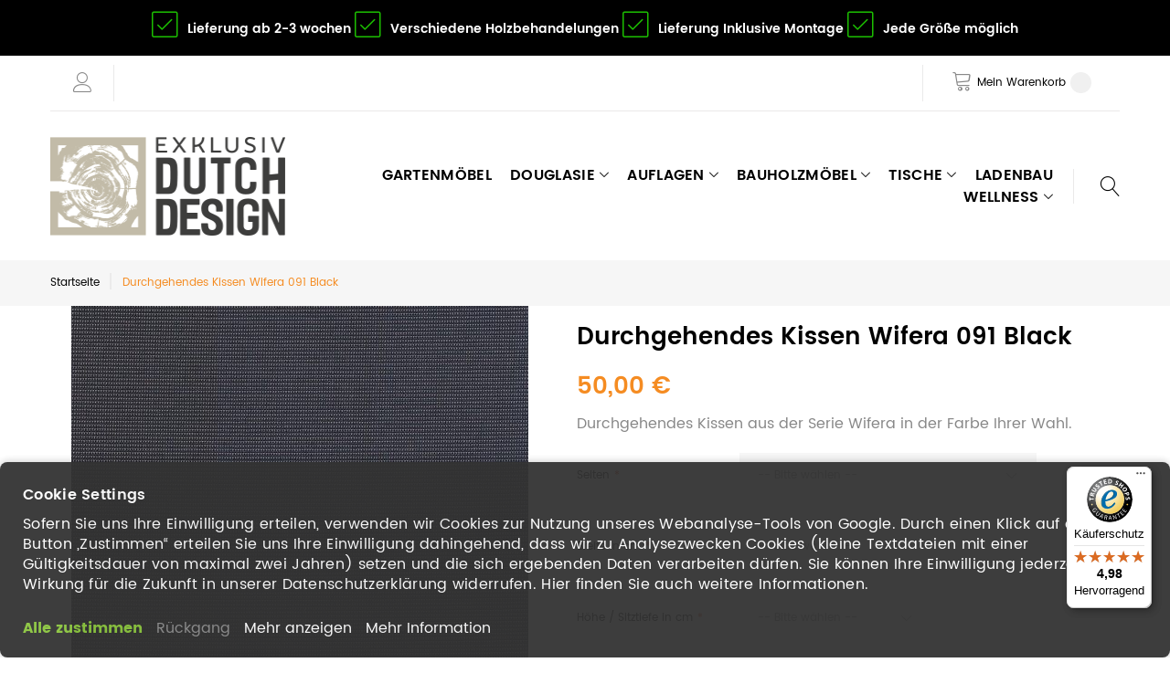

--- FILE ---
content_type: text/html; charset=UTF-8
request_url: https://www.exklusivdutchdesign.de/durchgehendes-kissen-wifera-4.html
body_size: 43792
content:
 <!doctype html><html lang="de"><head prefix="og: http://ogp.me/ns# fb: http://ogp.me/ns/fb# product: http://ogp.me/ns/product#">  <meta charset="utf-8"/>
<meta name="title" content="Durchgehendes Kissen Wifera 091 Black "/>
<meta name="description" content="Durchgehendes Kissen Wifera 091 Black. Durchgehendes Kissen aus der Serie Wifera in der Farbe Ihrer Wahl. Geben Sie Ihre Wunschgröße an und wir stellen Ihre Kissen nach Maß her. Wenn Ihre Bank schräge Armlehnen hat, geben Sie dies bitte bei Ihrer Bestellu"/>
<meta name="keywords" content="Durchgehendes Kissen Wifera 091 Black "/>
<meta name="robots" content="INDEX,FOLLOW"/>
<meta name="viewport" content="width=device-width, initial-scale=1"/>
<title>Durchgehendes Kissen Wifera 091 Black</title>
<link  rel="stylesheet" type="text/css"  media="all" href="https://www.exklusivdutchdesign.de/static/_cache/merged/264b9931ce58e445df22ff895d28c8b0.min.css" />
<link  rel="stylesheet" type="text/css"  media="all" href="https://www.exklusivdutchdesign.de/static/_cache/merged/1655aa79a622afe0cd390cdd67b73b95.min.css" />

<link rel="preload" as="font" crossorigin="anonymous" href="https://www.exklusivdutchdesign.de/static/frontend/TemplateMonster/theme007/de_DE/fonts/Luma-Icons.woff2" />
<link  rel="stylesheet" type="text/css" media="all" href="https://www.exklusivdutchdesign.de/theme_options/css/index/" />
<link  rel="stylesheet" type="text/css" media="all" href="https://www.exklusivdutchdesign.de/newsletter_popup/css/index/" />
<link  rel="icon" type="image/x-icon" href="https://www.exklusivdutchdesign.de/media/theme_options/default/favicon_2.png" />
<link  rel="shortcut icon" type="image/x-icon" href="https://www.exklusivdutchdesign.de/media/theme_options/default/favicon_2.png" />
<link  rel="canonical" href="https://www.exklusivdutchdesign.de/durchgehendes-kissen-wifera-4.html" />
<style>
  .page-main {
    padding-top: 0px;
    margin-bottom: 10px;
    box-shadow: 0 5px 5px rgba(0, 0, 0, .06) inset;
  }

  .widget.block-static-block,
  .widget.featured {
    padding-bottom: 10px;
    margin-bottom: 10px;
    border-bottom: 1px solid #EAE9E9;
  }

  .contact-index-index .field.comment .label>span {
    word-break: break-all;
  }

  .header-info--all-res {
    background-color: #3C3C3B;
  }

  @media screen and (min-width:992px) {
    .contact-index-index fieldset.fieldset .field>.label {
      flex-basis: 220px;
      max-width: 220px;
    }

    .contact-index-index fieldset.fieldset .field>.control {
      flex-basis: calc(100% - 220px);
      max-width: calc(100% - 220px);
    }

    .contact-index-index .actions-toolbar {
      padding-left: 220px;
    }
  }


  @media screen and (min-width: 450px) and (max-width: 767px) {

    .header-info--all-res .container>a {
      display: grid !important;
      grid-template-columns: 1fr 1fr;
    }

    .header-info--all-res .container>a>div {
      text-align: left;
    }
  }

  @media screen and (max-width: 450px) {
    .header-info--all-res .container>a {
      display: block !important;
    }

    .header-info--all-res .container>a>div {
      margin-bottom: 10px;
    }
  }
  .ec-gtm-cookie-directive-customize{
    display:none;
  }
  .ec-gtm-cookie-directive{
     bottom: 0;
  }
 .ec-gtm-cookie-directive > div{
    max-width: none;
    width: 100%;
  }
</style>

   <link rel="amphtml" href="https://www.exklusivdutchdesign.de/durchgehendes-kissen-wifera-4.html?amp=1"><link rel="icon" href="https://www.exklusivdutchdesign.de/pub/media/favicon/favicon.ico" type="image/x-icon" />   <!-- NO Pixel ID is configured, please goto Admin -->   <!-- BEGIN GOOGLE ANALYTICS CODE --><!-- END GOOGLE ANALYTICS CODE --> <!-- BEGIN GOOGLE VERIFICATION TAG --> <!-- END GOOGLE VERIFICATION TAG --> <!-- BEGIN GTAG GLOBAL TAG --> <!-- END GTAG GLOBAL TAG -->              

<!-- Google Tag Manager -->

<!-- End Google Tag Manager -->
        <template data-consent="true"><div class="ec-gtm-cookie-directive" data-google="anowave gtm" data-check="1"><div><div><div><p><strong>Cookie Settings</strong></p><p>Sofern Sie uns Ihre Einwilligung erteilen, verwenden wir Cookies zur Nutzung unseres Webanalyse-Tools von Google. Durch einen Klick auf den Button „Zustimmen“ erteilen Sie uns Ihre Einwilligung dahingehend, dass wir zu Analysezwecken Cookies (kleine Textdateien mit einer Gültigkeitsdauer von maximal zwei Jahren) setzen und die sich ergebenden Daten verarbeiten dürfen. Sie können Ihre Einwilligung jederzeit mit Wirkung für die Zukunft in unserer Datenschutzerklärung widerrufen. Hier finden Sie auch weitere Informationen.</p></div> <div class="ec-gtm-cookie-directive-customize"><div class="ec-gtm-cookie-directive-segments"><div><input type="checkbox" checked="checked" disabled /><label>Essential cookies</label> <a class="ec-gtm-cookie-directive-note-toggle" data-show="Learn more" data-hide="Hide">Learn more</a> <div class="ec-gtm-cookie-directive-note"><small>These cookies are essential so that you can move around the website and use its features. Without these cookies services you have asked for cannot be provided.</small></div></div> <div><input type="checkbox" name="cookie[]" data-consent="cookieConsentMarketingGranted" value="cookieConsentMarketingGranted" id="consent_cookieConsentMarketingGranted" checked="checked" /><label for="consent_cookieConsentMarketingGranted">Marketing cookies</label> <a class="ec-gtm-cookie-directive-note-toggle" data-show="Learn more" data-hide="Hide">Learn more</a> <div class="ec-gtm-cookie-directive-note"><small>Marketing cookies are used to track visitors across websites. The intention is to display ads that are relevant and engaging for the individual user and thereby more valuable for publishers and third party advertisers.</small></div></div> <div><input type="checkbox" name="cookie[]" data-consent="cookieConsentPreferencesGranted" value="cookieConsentPreferencesGranted" id="consent_cookieConsentPreferencesGranted" checked="checked" /><label for="consent_cookieConsentPreferencesGranted">Preferences cookies</label> <a class="ec-gtm-cookie-directive-note-toggle" data-show="Learn more" data-hide="Hide">Learn more</a> <div class="ec-gtm-cookie-directive-note"><small>Preference cookies enable a website to remember information that changes the way the website behaves or looks, like your preferred language or the region that you are in.</small></div></div> <div><input type="checkbox" name="cookie[]" data-consent="cookieConsentAnalyticsGranted" value="cookieConsentAnalyticsGranted" id="consent_cookieConsentAnalyticsGranted" checked="checked" /><label for="consent_cookieConsentAnalyticsGranted">Analytics cookies</label> <a class="ec-gtm-cookie-directive-note-toggle" data-show="Learn more" data-hide="Hide">Learn more</a> <div class="ec-gtm-cookie-directive-note"><small>Statistic cookies help website owners to understand how visitors interact with websites by collecting and reporting information anonymously.</small></div></div> <div><input type="checkbox" name="cookie[]" data-consent="cookieConsentUserdata" value="cookieConsentUserdata" id="consent_cookieConsentUserdata" checked="checked" /><label for="consent_cookieConsentUserdata">Allow sending user data to Google for advertising purposes</label> <a class="ec-gtm-cookie-directive-note-toggle" data-show="Learn more" data-hide="Hide">Learn more</a> <div class="ec-gtm-cookie-directive-note"><small>Sets consent for sending user data related to advertising to Google.</small></div></div> <div><input type="checkbox" name="cookie[]" data-consent="cookieConsentPersonalization" value="cookieConsentPersonalization" id="consent_cookieConsentPersonalization" checked="checked" /><label for="consent_cookieConsentPersonalization">Allow personalized advertising (remarketing)</label> <a class="ec-gtm-cookie-directive-note-toggle" data-show="Learn more" data-hide="Hide">Learn more</a> <div class="ec-gtm-cookie-directive-note"><small>Sets consent for personalized advertising.</small></div></div> <div data-consent-uuid-wrapper><a class="ec-gtm-cookie-directive-note-toggle" data-show="Show consent details" data-hide="Close consent details">Show consent details</a> <div class="ec-gtm-cookie-directive-note ec-gtm-cookie-directive-note-consent"><small> <div>Your consent ID:</div><div data-consent-uuid></div></small></div></div></div></div> <div> <a class="action accept" data-confirm="THANK YOU">Zustimmen</a>  <a class="action accept-all" data-confirm="THANK YOU">Alle zustimmen</a>  <a class="action decline">Rückgang</a>   <a class="action customize" data-show="Mehr anzeigen" data-hide="Weniger anzeigen">Mehr anzeigen</a>   <a class="action refuse" href="https://www.exklusivdutchdesign.de/privacy-policy" target="_blank">Mehr Information</a>  <a class="action close"><svg xmlns="http://www.w3.org/2000/svg" width="24" height="24"><path fill="#000000" d="M5.29289 5.29289C5.68342 4.90237 6.31658 4.90237 6.70711 5.29289L12 10.5858L17.2929 5.29289C17.6834 4.90237 18.3166 4.90237 18.7071 5.29289C19.0976 5.68342 19.0976 6.31658 18.7071 6.70711L13.4142 12L18.7071 17.2929C19.0976 17.6834 19.0976 18.3166 18.7071 18.7071C18.3166 19.0976 17.6834 19.0976 17.2929 18.7071L12 13.4142L6.70711 18.7071C6.31658 19.0976 5.68342 19.0976 5.29289 18.7071C4.90237 18.3166 4.90237 17.6834 5.29289 17.2929L10.5858 12L5.29289 6.70711C4.90237 6.31658 4.90237 5.68342 5.29289 5.29289Z"/></svg></a></div></div></div></div></template> <!-- added by Trusted Shops app: Start --><!-- End --> <meta property="og:type" content="product" /><meta property="og:title" content="Durchgehendes Kissen Wifera 091 Black" /><meta property="og:image" content="https://www.exklusivdutchdesign.de/media/catalog/product/cache/6bd531cf448c0132c1d501d7a8daa6bd/w/i/wifera-stripe_091_black_2_1_1_1_1.jpg" /><meta property="og:description" content="Durchgehendes Kissen aus der Serie Wifera in der Farbe Ihrer Wahl. " /><meta property="og:url" content="https://www.exklusivdutchdesign.de/durchgehendes-kissen-wifera-4.html" /> <meta property="product:price:amount" content="50"/> <meta property="product:price:currency" content="EUR"/>  <style> .ec-gtm-cookie-directive > div { background: #333333; color: #ffffff; -webkit-border-radius: 8px; -moz-border-radius: 8px; -ms-border-radius: 8px; -o-border-radius: 8px; border-radius: 8px; } .ec-gtm-cookie-directive > div > div > div a.action.accept, .ec-gtm-cookie-directive > div > div > div a.action.accept-all { color: #8bc53f; } .ec-gtm-cookie-directive > div > div > div a.action.refuse, .ec-gtm-cookie-directive > div > div > div a.action.customize { color: #ffffff; } .ec-gtm-cookie-directive > div > div > div .ec-gtm-cookie-directive-note-toggle { color: #8bc53f; } .ec-gtm-cookie-directive-segments { background: #333333; } .ec-gtm-cookie-directive-segments > div input[type="checkbox"] + label:before { border:1px solid #00b22e; }</style></head><body data-container="body" data-mage-init='{"loaderAjax": {}, "loader": { "icon": "https://www.exklusivdutchdesign.de/static/frontend/TemplateMonster/theme007/de_DE/images/loader-2.gif"}}' class="catalog-product-view product-durchgehendes-kissen-wifera-4 page-layout-1column">             <!-- BEGIN GTAG CART SCRIPT --> <!-- END GTAG CART SCRIPT --> <div style="display: none;" id="paypal-express-in-context-checkout-main"></div><!-- Google Tag Manager (noscript) -->
<noscript><iframe src="https://www.googletagmanager.com/ns.html?id=GTM-KZFSK8"
height="0" width="0" style="display:none;visibility:hidden"></iframe></noscript>
<!-- End Google Tag Manager (noscript) -->  <style> @keyframes slide-up { 0% { transform: translateY(110vh); } 100% { transform: translateY(0vh); } } /* Add this class to the cookie banner later via JS */ .slide-up { animation: slide-up 1s forwards; } .cookie-banner { /* Important: Position the cookie banner so it initially paints outside of the viewport */ transform: translateY(110vh); animation: slide-up 1s forwards; }</style>  <div id="productComparePopup" style="display: none;"></div>  <style> #page-preloader{ background-color: #ffffff;  }</style><div class="page-wrapper"><style> body[data-mage-init]{ overflow:hidden; } /*#page-preloader {*/ /*position: fixed;*/ /*left: 0;*/ /*top: 0;*/ /*right: 0;*/ /*bottom: 0;*/ /*z-index: 9999;*/ /*opacity: 0;*/ /*transition: .4s all ease-out;*/ /*visibility: hidden;*/ /*}*/ /*body[data-mage-init] #page-preloader{*/ /*opacity: 1;*/ /*height: auto;*/ /*visibility: visible;*/ /*}*/ /*#page-preloader .spinner {*/ /*position: absolute;*/ /*left: 50%;*/ /*top: 50%;*/ /*margin: -45px 0 0 -45px;*/ /*width: 90px;*/ /*height: 90px;*/ /*line-height: 90px;*/ /*box-sizing: border-box;*/ /*text-align: center;*/ /*z-index: 0;*/ /*text-transform: uppercase;*/ /*-o-text-transform: uppercase;*/ /*-ms-text-transform: uppercase;*/ /*-webkit-text-transform: uppercase;*/ /*-moz-text-transform: uppercase;*/ /*}*/ /*#page-preloader .spinner:before,*/ /*#page-preloader .spinner:after {*/ /*opacity: 0;*/ /*box-sizing: border-box;*/ /*-o-box-sizing: border-box;*/ /*-ms-box-sizing: border-box;*/ /*-webkit-box-sizing: border-box;*/ /*-moz-box-sizing: border-box;*/ /*content: "\0020";*/ /*position: absolute;*/ /*top: 0;*/ /*left: 0;*/ /*width: 100%;*/ /*height: 100%;*/ /*border-radius: 60px;*/ /*}*/ /*#page-preloader .spinner:after {*/ /*z-index: 1;*/ /*animation: cssload-gogoloader 2.3s infinite 1.15s;*/ /*-o-animation: cssload-gogoloader 2.3s infinite 1.15s;*/ /*-ms-animation: cssload-gogoloader 2.3s infinite 1.15s;*/ /*-webkit-animation: cssload-gogoloader 2.3s infinite 1.15s;*/ /*-moz-animation: cssload-gogoloader 2.3s infinite 1.15s;*/ /*}*/ /*#page-preloader .spinner:before {*/ /*z-index: 2;*/ /*animation: cssload-gogoloader 2.3s infinite;*/ /*-o-animation: cssload-gogoloader 2.3s infinite;*/ /*-ms-animation: cssload-gogoloader 2.3s infinite;*/ /*-webkit-animation: cssload-gogoloader 2.3s infinite;*/ /*-moz-animation: cssload-gogoloader 2.3s infinite;*/ /*}*/ @keyframes cssload-gogoloader { 0% { transform: scale(0); opacity: 0; } 50% { opacity: 1; } 100% { transform: scale(1); opacity: 0; } } @-o-keyframes cssload-gogoloader { 0% { -o-transform: scale(0); opacity: 0; } 50% { opacity: 1; } 100% { -o-transform: scale(1); opacity: 0; } } @-ms-keyframes cssload-gogoloader { 0% { -ms-transform: scale(0); opacity: 0; } 50% { opacity: 1; } 100% { -ms-transform: scale(1); opacity: 0; } } @-webkit-keyframes cssload-gogoloader { 0% { -webkit-transform: scale(0); opacity: 0; } 50% { opacity: 1; } 100% { -webkit-transform: scale(1); opacity: 0; } } @-moz-keyframes cssload-gogoloader { 0% { -moz-transform: scale(0); opacity: 0; } 50% { opacity: 1; } 100% { -moz-transform: scale(1); opacity: 0; } }</style><div id="page-preloader"><div class="spinner"></div></div><header class="page-header"><div class="rd-navbar"><div class="layout_1"><div class="header-info">
	<div class="container">
		<a href="https://www.exklusivdutchdesign.de/#"><i class="icon-check-square"></i><strong>Lieferung ab 2-3 wochen</strong>   <i class="icon-check-square"></i><strong>Verschiedene Holzbehandelungen</strong>   <i class="icon-check-square"></i><strong>Lieferung Inklusive Montage</strong>   <i class="icon-check-square"></i><strong>Jede Größe möglich</strong>  </a>
	</div>
</div>
<div class="panel page-header__panel"><div class="container"><div class="panel-container-wrap">  <div class="greet welcome" data-bind="scope: 'customer'"><!-- ko if: customer().fullname --><span data-bind="text: new String('Willkommen, %1!').replace('%1', customer().firstname)"></span> <!-- /ko --><!-- ko ifnot: customer().fullname --><span data-bind="html:'Hotline: 0031 85 273 64 86 (Wir sprechen Deutsch)'"></span>  <!-- /ko --></div> <style type="text/css" media="screen"> .products-grid .product-image-container { width: 100%; display: block; } .products-grid .tm-switch-image-container { position: relative; background: no-repeat center/cover; } .products-grid .tm-switch-image-container:after { content: ''; display: block; padding-bottom: 75%; } .products-grid .tm-switch-image-container .product-image-photo { position: absolute; top: 0; left: 0; width: 100%; height: 100%; margin: 0; object-fit: cover; } .products-grid .tm-switch-image-container .replaced { position: absolute; top: 0; right: 0; left: 0; bottom: 0; background: no-repeat center/cover; } .products-grid .tm-switch-image-container .replaced img { position: absolute; top: 0; left: 0; width: 100%; height: 100%; margin: 0; object-fit: cover; }</style><div class="header-switchers">    <div class="switcher language switcher-language" data-ui-id="language-switcher" id="switcher-language"><strong class="label switcher-label"><span>Sprache</span></strong> <div class="actions dropdown options switcher-options"><div class="action toggle switcher-trigger" id="switcher-language-trigger"><strong class="view-furniture_store_view"><span>Lay</span></strong></div><ul class="dropdown switcher-dropdown" data-mage-init='{"dropdownDialog":{ "appendTo":"#switcher-language > .options", "triggerTarget":"#switcher-language-trigger", "closeOnMouseLeave": false, "triggerClass":"active", "parentClass":"active", "buttons":null}}'>    <li class="view-lt_furniture_2 switcher-option"><a href="#" data-post='{"action":"https:\/\/www.exklusivdutchdesign.de\/stores\/store\/redirect\/","data":{"___store":"lt_furniture_2","___from_store":"furniture_store_view","uenc":"aHR0cHM6Ly93d3cuZXhrbHVzaXZkdXRjaGRlc2lnbi5kZS9kdXJjaGdlaGVuZGVzLWtpc3Nlbi13aWZlcmEtNC5odG1sP19fX3N0b3JlPWx0X2Z1cm5pdHVyZV8y"}}'>Lay</a></li>    <li class="view-lt_furniture_3 switcher-option"><a href="#" data-post='{"action":"https:\/\/www.exklusivdutchdesign.de\/stores\/store\/redirect\/","data":{"___store":"lt_furniture_3","___from_store":"furniture_store_view","uenc":"aHR0cHM6Ly93d3cuZXhrbHVzaXZkdXRjaGRlc2lnbi5kZS9kdXJjaGdlaGVuZGVzLWtpc3Nlbi13aWZlcmEtNC5odG1sP19fX3N0b3JlPWx0X2Z1cm5pdHVyZV8z"}}'>Lay</a></li>  </ul></div></div>  </div> <div class="rd-navbar-cart-wrap"><div data-block="minicart" class="minicart-wrapper"><div class="rd-navbar-cart-fixed"><a class="action showcart rd-navbar-cart-toggle" href="" data-bind="scope: 'minicart_content'"><span class="text">Mein Warenkorb</span> <strong class="counter qty empty" data-bind="css: { empty: !!getCartParam('summary_count') == false }, blockLoader: isLoading"><strong class="counter-number"><!-- ko text: getCartParam('summary_count') --><!-- /ko --></strong> <strong class="counter-label"><!-- ko if: getCartParam('summary_count') --><!-- ko text: getCartParam('summary_count') --><!-- /ko --><!-- ko i18n: 'items' --><!-- /ko --><!-- /ko --></strong></strong></a></div> <div class="rd-navbar-cart" data-role="dropdownDialog" data-mage-init='{"dropdownDialog":{ "appendTo":"[data-block=minicart]", "triggerTarget":".showcart", "timeout": "2000", "closeOnMouseLeave": false, "closeOnEscape": true, "parentClass":"active", "buttons":[]}}'><div class="block block-minicart empty"><div id="minicart-content-wrapper" data-bind="scope: 'minicart_content'"><!-- ko template: getTemplate() --><!-- /ko --></div></div></div> </div></div><div class="rd-navbar-collapse-container"> <button class="rd-navbar-collapse-toggle" title="Customer Account" data-rd-navbar-toggle=".rd-navbar-collapse"><span></span></button> <style> .firecheckout #checkout .opc-wrapper .step-title, .firecheckout #checkout .opc-block-summary>.title, .firecheckout #checkout .opc-sidebar .step-title { font-size: 1.6rem; } .catalog-product-view .box-tocart .paypal, .modal-popup.quick-view .box-tocart .paypal {display:none !important;} #tab-label-reviews-title, #product-review-container, .review-add { display:none; } #checkout .opc-wrapper .table-checkout-shipping-method .row { margin-left: 20px; } #checkout .table-checkout-shipping-method .message div:after { display:none !important; } .animated { -webkit-animation-duration: 1s; animation-duration: 1s; -webkit-animation-fill-mode: both; animation-fill-mode: both; } .switcher-options { display:none; } #page-preloader { display:none; } @media screen and (max-width: 767px) { .slider-pro-wrapper { display:none !important; } } .rd-navbar-cart .block-content > .actions .primary > div div:last-child, .checkout-methods-items .item .paypal, .item-options .checkout { display:none !important; } a[href*="/privacy-policy-cookie-restriction-mode/"], a[href*="/sales/guest/form/"], a[href*="/search/term/popular/"], a[href*="/contact/"], a[href*="/catalogsearch/advanced/"], a[href*="/newsletter/manage/index/"] { display:none !important; } .checkout-onepage-success #registration { display:none; }</style><div class="rd-navbar-collapse">    <div class="switcher language switcher-language" data-ui-id="mobile-language-switcher" id="mobile-switcher-language"><strong class="label switcher-label"><span>Sprache</span></strong> <div class="actions dropdown options switcher-options"><div class="action toggle switcher-trigger" id="mobile-switcher-language-trigger"><strong class="view-furniture_store_view"><span>Layout 1</span></strong></div><ul class="dropdown switcher-dropdown" data-mage-init='{"dropdownDialog":{ "appendTo":"#mobile-switcher-language > .options", "triggerTarget":"#mobile-switcher-language-trigger", "closeOnMouseLeave": false, "triggerClass":"active", "parentClass":"active", "buttons":null}}'>    <li class="view-lt_furniture_2 switcher-option"><a href="#" data-post='{"action":"https:\/\/www.exklusivdutchdesign.de\/stores\/store\/redirect\/","data":{"___store":"lt_furniture_2","___from_store":"furniture_store_view","uenc":"aHR0cHM6Ly93d3cuZXhrbHVzaXZkdXRjaGRlc2lnbi5kZS9kdXJjaGdlaGVuZGVzLWtpc3Nlbi13aWZlcmEtNC5odG1sP19fX3N0b3JlPWx0X2Z1cm5pdHVyZV8y"}}'>Layout 2</a></li>    <li class="view-lt_furniture_3 switcher-option"><a href="#" data-post='{"action":"https:\/\/www.exklusivdutchdesign.de\/stores\/store\/redirect\/","data":{"___store":"lt_furniture_3","___from_store":"furniture_store_view","uenc":"aHR0cHM6Ly93d3cuZXhrbHVzaXZkdXRjaGRlc2lnbi5kZS9kdXJjaGdlaGVuZGVzLWtpc3Nlbi13aWZlcmEtNC5odG1sP19fX3N0b3JlPWx0X2Z1cm5pdHVyZV8z"}}'>Layout 3</a></li>  </ul></div></div>  <ul class="header links"><li><a href="https://www.exklusivdutchdesign.de/customer/account/" class="my-account" >Mein Konto</a></li> <li class="link wishlist" data-bind="scope: 'wishlist'"><a href="https://www.exklusivdutchdesign.de/wishlist/">Meine Wunschliste <!-- ko if: wishlist().counter --><span data-bind="text: wishlist().counter" class="counter qty"></span> <!-- /ko --></a></li>  <li class="authorization-link" data-label="oder"><a href="https://www.exklusivdutchdesign.de/customer/account/login/referer/aHR0cHM6Ly93d3cuZXhrbHVzaXZkdXRjaGRlc2lnbi5kZS9kdXJjaGdlaGVuZGVzLWtpc3Nlbi13aWZlcmEtNC5odG1s/">Anmelden</a></li> <li class="item link compare" data-bind="scope: 'compareProducts'" data-role="compare-products-link"><a class="action compare " title="Vergleichen" data-bind="attr: {'href': compareProducts().listUrl}, css: {'no-display': !compareProducts().count}" >Vergleichen <span class="counter qty" data-bind="text: compareProducts().countCaption"></span></a> <!-- ko if: !compareProducts().count --><style> .item.link.compare { display: none;}</style><!-- /ko --></li> <li><a href="https://www.exklusivdutchdesign.de/customer/account/create/" class="create-an-account" >Ein Konto erstellen</a></li></ul></div></div></div></div></div><div class="page-header__content"><div class="container">   <a class="logo" href="https://www.exklusivdutchdesign.de/" title=""> <img src="https://www.exklusivdutchdesign.de/media/theme_options/default/logo_1_1_1.png" alt="" loading="eager" width="264" height="52" /></a> <div class="rd-navbar-panel-canvas"></div><script>
    window.addEventListener('load', function() {
        jQuery('.tm-megamenu .price-box').removeClass('price-box');
    });</script>   <nav class="navigation" role="navigation"><!-- RD Navbar Toggle --><button class="rd-navbar-toggle" title="Kategorien" data-rd-navbar-toggle=".rd-navbar-nav-wrap"><span> <strong>Kategorien</strong></span></button> <!-- END RD Navbar Toggle --><div class="rd-navbar-nav-wrap"><ul class="rd-navbar-nav"><li  class="level0 nav-1 first level-top "><a href="https://www.exklusivdutchdesign.de/gartenmoebel.html"  class="level-top " ><span>Gartenmöbel</span></a></li><li  class="level0 nav-2 level-top  parent"><a href="https://www.exklusivdutchdesign.de/douglasie.html"  class="level-top " ><span>Douglasie</span></a><ul class="level0 submenu rd-navbar-dropdown"><li  class="level1 nav-2-1 first"><a href="https://www.exklusivdutchdesign.de/douglasie/douglasie-gartentisch.html" ><span>Douglasie Gartentisch</span></a></li><li  class="level1 nav-2-2"><a href="https://www.exklusivdutchdesign.de/douglasie/douglasie-eckbank-fur-gartentisch.html" ><span>Douglasie Eckbank für Gartentisch</span></a></li><li  class="level1 nav-2-3"><a href="https://www.exklusivdutchdesign.de/douglasie/douglasie-gartengarnitur.html" ><span>Douglasie Gartengarnitur</span></a></li><li  class="level1 nav-2-4"><a href="https://www.exklusivdutchdesign.de/douglasie/douglasie-gartenbank.html" ><span>Douglasie Gartenbank</span></a></li><li  class="level1 nav-2-5"><a href="https://www.exklusivdutchdesign.de/douglasie/douglasie-lounge-set.html" ><span>Douglasie Lounge - Set</span></a></li><li  class="level1 nav-2-6"><a href="https://www.exklusivdutchdesign.de/douglasie/douglasie-lounge-sofa.html" ><span>Douglasie Lounge - Sofa</span></a></li><li  class="level1 nav-2-7"><a href="https://www.exklusivdutchdesign.de/douglasie/douglasie-lounge-ecksofa.html" ><span>Douglasie Lounge - Ecksofa</span></a></li><li  class="level1 nav-2-8"><a href="https://www.exklusivdutchdesign.de/douglasie/douglasie-lounge-sessel.html" ><span>Douglasie Lounge - Sessel</span></a></li><li  class="level1 nav-2-9"><a href="https://www.exklusivdutchdesign.de/douglasie/douglasie-u-loungebanke.html" ><span>Douglasie U-Loungebänke</span></a></li><li  class="level1 nav-2-10"><a href="https://www.exklusivdutchdesign.de/douglasie/douglasie-beistelltisch.html" ><span>Douglasie Beistelltisch</span></a></li><li  class="level1 nav-2-11"><a href="https://www.exklusivdutchdesign.de/douglasie/douglasie-barhocker-tisch.html" ><span>Douglasie Barhocker &amp; -tisch</span></a></li><li  class="level1 nav-2-12"><a href="https://www.exklusivdutchdesign.de/douglasie/douglasie-gartenliege.html" ><span>Douglasie Gartenliege</span></a></li><li  class="level1 nav-2-13"><a href="https://www.exklusivdutchdesign.de/douglasie/douglasie-blumenkasten.html" ><span>Douglasie Blumenkasten</span></a></li><li  class="level1 nav-2-14 last"><a href="https://www.exklusivdutchdesign.de/douglasie/douglasie-holzbalken-serie.html" ><span>Douglasie Holzbalken Serie</span></a></li></ul></li><li  class="level0 nav-3 level-top  parent"><a href="https://www.exklusivdutchdesign.de/auflagen.html"  class="level-top " ><span>Auflagen</span></a><ul class="level0 submenu rd-navbar-dropdown"><li  class="level1 nav-3-1 first"><a href="https://www.exklusivdutchdesign.de/auflagen/auflagen-nach-mass.html" ><span>Auflagen nach Maß</span></a></li><li  class="level1 nav-3-2"><a href="https://www.exklusivdutchdesign.de/auflagen/flopkissen.html" ><span>Flopkissen</span></a></li><li  class="level1 nav-3-3"><a href="https://www.exklusivdutchdesign.de/auflagen/dekokissen.html" ><span>Dekokissen</span></a></li><li  class="level1 nav-3-4 last parent"><a href="https://www.exklusivdutchdesign.de/auflagen/info.html" ><span>Info</span></a><ul class="level1 submenu rd-navbar-dropdown"><li  class="level2 nav-3-4-1 first"><a href="https://www.exklusivdutchdesign.de/auflagen/info/eigenschaften-stoff.html" ><span>Eigenschaften Stoff</span></a></li><li  class="level2 nav-3-4-2"><a href="https://www.exklusivdutchdesign.de/auflagen/info/stoffe-farben.html" ><span>Stoffe &amp; Farben</span></a></li><li  class="level2 nav-3-4-3"><a href="https://www.exklusivdutchdesign.de/auflagen/info/fullung.html" ><span>Füllung</span></a></li><li  class="level2 nav-3-4-4"><a href="https://www.exklusivdutchdesign.de/auflagen/info/lieferung.html" ><span>Lieferung</span></a></li><li  class="level2 nav-3-4-5 last"><a href="https://www.exklusivdutchdesign.de/auflagen/info/olefin-stoff.html" ><span>Olefin Stoff</span></a></li></ul></li></ul></li><li  class="level0 nav-4 level-top  parent"><a href="https://www.exklusivdutchdesign.de/bauholzmoebel.html"  class="level-top " ><span>Bauholzmöbel</span></a><ul class="level0 submenu rd-navbar-dropdown"><li  class="level1 nav-4-1 first parent"><a href="https://www.exklusivdutchdesign.de/bauholzmoebel/garten.html" ><span>Garten</span></a><ul class="level1 submenu rd-navbar-dropdown"><li  class="level2 nav-4-1-1 first"><a href="https://www.exklusivdutchdesign.de/bauholzmoebel/bauholz-garten/bauholz-gartentisch.html" ><span>Bauholz Gartentisch</span></a></li><li  class="level2 nav-4-1-2"><a href="https://www.exklusivdutchdesign.de/bauholzmoebel/bauholz-garten/eckbank-fur-gartentisch.html" ><span>Eckbank für Gartentisch</span></a></li><li  class="level2 nav-4-1-3"><a href="https://www.exklusivdutchdesign.de/bauholzmoebel/bauholz-garten/bauholz-gartengarnitur.html" ><span>Bauholz Gartengarnitur</span></a></li><li  class="level2 nav-4-1-4"><a href="https://www.exklusivdutchdesign.de/bauholzmoebel/bauholz-garten/bauholz-bank.html" ><span>Bauholz Bank</span></a></li><li  class="level2 nav-4-1-5"><a href="https://www.exklusivdutchdesign.de/bauholzmoebel/bauholz-garten/bauholz-lounge-set.html" ><span>Bauholz Lounge - Set</span></a></li><li  class="level2 nav-4-1-6"><a href="https://www.exklusivdutchdesign.de/bauholzmoebel/bauholz-garten/bauholz-lounge-sofa.html" ><span>Bauholz Lounge - Sofa</span></a></li><li  class="level2 nav-4-1-7"><a href="https://www.exklusivdutchdesign.de/bauholzmoebel/bauholz-garten/bauholz-lounge-ecksofa.html" ><span>Bauholz Lounge - Ecksofa</span></a></li><li  class="level2 nav-4-1-8"><a href="https://www.exklusivdutchdesign.de/bauholzmoebel/bauholz-garten/bauholz-lounge-sessel.html" ><span>Bauholz Lounge - Sessel</span></a></li><li  class="level2 nav-4-1-9"><a href="https://www.exklusivdutchdesign.de/bauholzmoebel/bauholz-garten/bauholz-u-loungebanke.html" ><span>Bauholz U-Loungebänke</span></a></li><li  class="level2 nav-4-1-10"><a href="https://www.exklusivdutchdesign.de/bauholzmoebel/bauholz-garten/bauholz-beistelltisch.html" ><span>Bauholz Beistelltisch</span></a></li><li  class="level2 nav-4-1-11"><a href="https://www.exklusivdutchdesign.de/bauholzmoebel/bauholz-garten/bauholz-barhocker-tisch.html" ><span>Bauholz Barhocker &amp; -tisch</span></a></li><li  class="level2 nav-4-1-12"><a href="https://www.exklusivdutchdesign.de/bauholzmoebel/bauholz-garten/bauholz-blumenkasten.html" ><span>Bauholz Blumenkasten</span></a></li><li  class="level2 nav-4-1-13"><a href="https://www.exklusivdutchdesign.de/bauholzmoebel/bauholz-garten/bauholz-gartenliege.html" ><span>Bauholz Gartenliege</span></a></li><li  class="level2 nav-4-1-14"><a href="https://www.exklusivdutchdesign.de/bauholzmoebel/bauholz-garten/behandlung-ol.html" ><span>Behandlung / ÖL</span></a></li><li  class="level2 nav-4-1-15 last"><a href="https://www.exklusivdutchdesign.de/bauholzmoebel/bauholz-garten/gartenstuhle.html" ><span>Gartenstühle</span></a></li></ul></li><li  class="level1 nav-4-2 parent"><a href="https://www.exklusivdutchdesign.de/bauholzmoebel/wohnzimmer.html" ><span>Wohnzimmer</span></a><ul class="level1 submenu rd-navbar-dropdown"><li  class="level2 nav-4-2-1 first"><a href="https://www.exklusivdutchdesign.de/bauholzmoebel/wohnzimmer/bauholz-tv-mobel.html" ><span>Bauholz TV-Möbel</span></a></li><li  class="level2 nav-4-2-2"><a href="https://www.exklusivdutchdesign.de/bauholzmoebel/wohnzimmer/kommode-sideboard.html" ><span>Kommode &amp; Sideboard</span></a></li><li  class="level2 nav-4-2-3"><a href="https://www.exklusivdutchdesign.de/bauholzmoebel/wohnzimmer/bauholz-couchtisch.html" ><span>Bauholz Couchtisch</span></a></li><li  class="level2 nav-4-2-4"><a href="https://www.exklusivdutchdesign.de/bauholzmoebel/wohnzimmer/bauholz-sofa.html" ><span>Bauholz Sofa</span></a></li><li  class="level2 nav-4-2-5"><a href="https://www.exklusivdutchdesign.de/bauholzmoebel/wohnzimmer/bauholz-vitrine-regal.html" ><span>Bauholz Vitrine &amp; Regal</span></a></li><li  class="level2 nav-4-2-6"><a href="https://www.exklusivdutchdesign.de/bauholzmoebel/wohnzimmer/bauholz-schrank.html" ><span>Bauholz Schrank</span></a></li><li  class="level2 nav-4-2-7"><a href="https://www.exklusivdutchdesign.de/bauholzmoebel/wohnzimmer/bauholz-garderobe.html" ><span>Bauholz Garderobe</span></a></li><li  class="level2 nav-4-2-8 last"><a href="https://www.exklusivdutchdesign.de/bauholzmoebel/wohnzimmer/bauholz-schreibtisch.html" ><span>Bauholz Schreibtisch</span></a></li></ul></li><li  class="level1 nav-4-3 parent"><a href="https://www.exklusivdutchdesign.de/bauholzmoebel/esszimmer.html" ><span>Esszimmer</span></a><ul class="level1 submenu rd-navbar-dropdown"><li  class="level2 nav-4-3-1 first"><a href="https://www.exklusivdutchdesign.de/bauholzmoebel/esszimmer/bauholz-esstisch.html" ><span>Bauholz Esstisch</span></a></li><li  class="level2 nav-4-3-2"><a href="https://www.exklusivdutchdesign.de/bauholzmoebel/esszimmer/bauholz-barhocker-tisch.html" ><span>Bauholz Barhocker &amp; -tisch</span></a></li><li  class="level2 nav-4-3-3"><a href="https://www.exklusivdutchdesign.de/bauholzmoebel/esszimmer/bauholz-bank.html" ><span>Bauholz Bank</span></a></li><li  class="level2 nav-4-3-4"><a href="https://www.exklusivdutchdesign.de/bauholzmoebel/esszimmer/bauholz-schreibtisch.html" ><span>Bauholz Schreibtisch</span></a></li><li  class="level2 nav-4-3-5"><a href="https://www.exklusivdutchdesign.de/bauholzmoebel/esszimmer/bauholz-tischplatte.html" ><span>Bauholz Tischplatte</span></a></li><li  class="level2 nav-4-3-6 last"><a href="https://www.exklusivdutchdesign.de/bauholzmoebel/esszimmer/bauholz-vitrine-sideboard.html" ><span>Bauholz Vitrine &amp; Sideboard</span></a></li></ul></li><li  class="level1 nav-4-4 parent"><a href="https://www.exklusivdutchdesign.de/bauholzmoebel/schlafzimmer.html" ><span>Schlafzimmer</span></a><ul class="level1 submenu rd-navbar-dropdown"><li  class="level2 nav-4-4-1 first"><a href="https://www.exklusivdutchdesign.de/bauholzmoebel/schlafzimmer/bauholz-bett.html" ><span>Bauholz Bett</span></a></li><li  class="level2 nav-4-4-2"><a href="https://www.exklusivdutchdesign.de/bauholzmoebel/schlafzimmer/bauholz-hochbett.html" ><span>Bauholz Hochbett</span></a></li><li  class="level2 nav-4-4-3"><a href="https://www.exklusivdutchdesign.de/bauholzmoebel/schlafzimmer/bauholz-kinderbett.html" ><span>Bauholz Kinderbett</span></a></li><li  class="level2 nav-4-4-4"><a href="https://www.exklusivdutchdesign.de/bauholzmoebel/schlafzimmer/bauholz-kleiderschrank.html" ><span>Bauholz Kleiderschrank</span></a></li><li  class="level2 nav-4-4-5"><a href="https://www.exklusivdutchdesign.de/bauholzmoebel/schlafzimmer/bauholz-kommode.html" ><span>Bauholz Kommode</span></a></li><li  class="level2 nav-4-4-6 last"><a href="https://www.exklusivdutchdesign.de/bauholzmoebel/schlafzimmer/bauholz-nachttisch.html" ><span>Bauholz Nachttisch</span></a></li></ul></li><li  class="level1 nav-4-5 last parent"><a href="https://www.exklusivdutchdesign.de/bauholzmoebel/serien.html" ><span>Serien</span></a><ul class="level1 submenu rd-navbar-dropdown"><li  class="level2 nav-4-5-1 first"><a href="https://www.exklusivdutchdesign.de/bauholzmoebel/serien/landhausmobel.html" ><span>Landhausmöbel</span></a></li><li  class="level2 nav-4-5-2"><a href="https://www.exklusivdutchdesign.de/bauholzmoebel/serien/metall.html" ><span>Metall</span></a></li><li  class="level2 nav-4-5-3"><a href="https://www.exklusivdutchdesign.de/bauholzmoebel/serien/gerustrohr.html" ><span>Gerüstrohr</span></a></li><li  class="level2 nav-4-5-4 last"><a href="https://www.exklusivdutchdesign.de/bauholzmoebel/serien/modern.html" ><span>Modern</span></a></li></ul></li></ul></li><li  class="level0 nav-5 level-top  parent"><a href="https://www.exklusivdutchdesign.de/tische.html"  class="level-top " ><span>Tische</span></a><ul class="level0 submenu rd-navbar-dropdown"><li  class="level1 nav-5-1 first"><a href="https://www.exklusivdutchdesign.de/tische/bauholz-gartentisch.html" ><span>Bauholz Gartentisch</span></a></li><li  class="level1 nav-5-2"><a href="https://www.exklusivdutchdesign.de/tische/bauholz-esstisch.html" ><span>Bauholz Esstisch</span></a></li><li  class="level1 nav-5-3"><a href="https://www.exklusivdutchdesign.de/tische/massivholztisch.html" ><span>Massivholztisch</span></a></li><li  class="level1 nav-5-4"><a href="https://www.exklusivdutchdesign.de/tische/konferenztisch.html" ><span>Konferenztisch</span></a></li><li  class="level1 nav-5-5"><a href="https://www.exklusivdutchdesign.de/tische/konsolentisch.html" ><span>Konsolentisch</span></a></li><li  class="level1 nav-5-6 parent"><a href="https://www.exklusivdutchdesign.de/tische/serien.html" ><span>Serien</span></a><ul class="level1 submenu rd-navbar-dropdown"><li  class="level2 nav-5-6-1 first"><a href="https://www.exklusivdutchdesign.de/tische/serien/landhaus.html" ><span>Landhaus</span></a></li><li  class="level2 nav-5-6-2"><a href="https://www.exklusivdutchdesign.de/tische/serien/edelstahl.html" ><span>Edelstahl</span></a></li><li  class="level2 nav-5-6-3"><a href="https://www.exklusivdutchdesign.de/tische/serien/rustikal.html" ><span>Rustikal</span></a></li><li  class="level2 nav-5-6-4"><a href="https://www.exklusivdutchdesign.de/tische/serien/metall.html" ><span>Metall</span></a></li><li  class="level2 nav-5-6-5"><a href="https://www.exklusivdutchdesign.de/tische/serien/oval-rund.html" ><span>Oval / Rund</span></a></li><li  class="level2 nav-5-6-6 last"><a href="https://www.exklusivdutchdesign.de/tische/serien/industrie-design.html" ><span>Tisch Industrie Design</span></a></li></ul></li><li  class="level1 nav-5-7 last"><a href="https://www.exklusivdutchdesign.de/tische/arbeitstisch.html" ><span>Arbeitstisch</span></a></li></ul></li><li  class="level0 nav-6 level-top "><a href="https://www.exklusivdutchdesign.de/catalog/category/view/s/ladenbau/id/231/"  class="level-top " ><span>Ladenbau</span></a></li><li  class="level0 nav-7 last level-top  parent"><a href="https://www.exklusivdutchdesign.de/wellness.html"  class="level-top " ><span>Wellness</span></a><ul class="level0 submenu rd-navbar-dropdown"><li  class="level1 nav-7-1 first"><a href="https://www.exklusivdutchdesign.de/wellness/whirlpools.html" ><span>Whirlpools</span></a></li><li  class="level1 nav-7-2"><a href="https://www.exklusivdutchdesign.de/wellness/saunen.html" ><span>Infrarotkabinen</span></a></li><li  class="level1 nav-7-3 last"><a href="https://www.exklusivdutchdesign.de/wellness/hot-tub.html" ><span>Hot Tub</span></a></li></ul></li></ul></div></nav>  <button class="rd-navbar-search-toggle" title="Suche" data-rd-navbar-toggle=".rd-navbar-search"><span></span></button> <div class="block block-search rd-navbar-search"><div class="block-title"><strong>Suche</strong></div><div class="block-content form-group"><form class="form minisearch rd-navbar-search-form" id="search_mini_form" action="https://www.exklusivdutchdesign.de/catalogsearch/result/" method="get"><div class="field search"><label class="label" for="search" data-role="minisearch-label"><span>Suche</span></label> <div class="control rd-navbar-search-form-input"><input id="search" data-mage-init='{"quickSearch":{ "formSelector":"#search_mini_form", "url":"https://www.exklusivdutchdesign.de/search/ajax/suggest/", "destinationSelector":"#search_autocomplete"} }' type="text" name="q" value="" placeholder="Gesamten Shop hier durchsuchen..." class="input-text" maxlength="128" role="combobox" aria-haspopup="false" aria-autocomplete="both" autocomplete="off"/><div id="search_autocomplete" class="search-autocomplete"></div> <div class="nested"><a class="action advanced" href="https://www.exklusivdutchdesign.de/catalogsearch/advanced/" data-action="advanced-search">Erweiterte Suche</a></div></div></div><div class="actions"><button type="submit" title="Suche" class="action search rd-navbar-search-form-submit"><span>Suche</span></button></div></form></div></div></div>  </div></div></div></header> <div class="breadcrumbs"><div class="container"></div></div><main id="maincontent" class="page-main"> <a id="contentarea" tabindex="-1"></a><div class="page-messages messages"><div class="container"> <div data-placeholder="messages"></div> <div data-bind="scope: 'messages'"><!-- ko if: cookieMessages && cookieMessages.length > 0 --><div role="alert" data-bind="foreach: { data: cookieMessages, as: 'message' }" class="messages"><div data-bind="attr: { class: 'message-' + message.type + ' ' + message.type + ' message', 'data-ui-id': 'message-' + message.type }"><div data-bind="html: message.text"></div></div></div><!-- /ko --><!-- ko if: messages().messages && messages().messages.length > 0 --><div role="alert" data-bind="foreach: { data: messages().messages, as: 'message' }" class="messages"><div data-bind="attr: { class: 'message-' + message.type + ' ' + message.type + ' message', 'data-ui-id': 'message-' + message.type }"><div data-bind="html: message.text"></div></div></div><!-- /ko --></div></div></div><div class="columns container layout_1"><div class="column main"><div class="product-info-main">  <div itemscope itemtype="https://schema.org/Product"><meta itemprop="mpn" content="Durchgehendes Kissen Wifera-091 Black" /><meta itemprop="name" content="Durchgehendes Kissen Wifera 091 Black" /><meta itemprop="image" content="https://www.exklusivdutchdesign.de/media/catalog/product/cache/6bd531cf448c0132c1d501d7a8daa6bd/w/i/wifera-stripe_091_black_2_1_1_1_1.jpg" /><span class="no-display" itemprop="offers" itemscope itemtype="https://schema.org/Offer"><meta itemprop="price" content="50" /><meta itemprop="priceCurrency" content="EUR" /><meta itemprop="availability" content="InStock" /><meta itemprop="priceValidUntil" content="" /><meta itemprop="url" content="https://www.exklusivdutchdesign.de/durchgehendes-kissen-wifera-4.html" /></span></div><div class="product-info-price"><div class="product-info-stock-sku">   <div class="product attribute sku"> <strong class="type">SKU</strong>  <div class="value" itemprop="sku">Durchgehendes Kissen Wifera-091 Black</div></div></div>  <div class="page-title-wrapper product"><div class="container"><h1 class="page-title"  ><span class="base" data-ui-id="page-title-wrapper" itemprop="name">Durchgehendes Kissen Wifera 091 Black</span></h1>    </div></div><div class="price-box price-final_price" data-role="priceBox" data-product-id="917" data-price-box="product-id-917">     <span class="price-container price-final_price&#x20;tax&#x20;weee"  itemprop="offers" itemscope itemtype="http://schema.org/Offer"> <span  id="product-price-917"  data-price-amount="50" data-price-type="finalPrice" class="price-wrapper " ><span class="price">50,00 €</span></span>   <meta itemprop="price" content="50" /><meta itemprop="priceCurrency" content="EUR" /></span>  </div></div>   <div class="product attribute overview"> <div class="value" itemprop="description">Durchgehendes Kissen aus der Serie Wifera in der Farbe Ihrer Wahl. </div></div>     <div class="product-add-form"><form data-product-sku="Durchgehendes&#x20;Kissen&#x20;Wifera-091&#x20;Black" action="https://www.exklusivdutchdesign.de/checkout/cart/add/uenc/aHR0cHM6Ly93d3cuZXhrbHVzaXZkdXRjaGRlc2lnbi5kZS9kdXJjaGdlaGVuZGVzLWtpc3Nlbi13aWZlcmEtNC5odG1s/product/917/" method="post" id="product_addtocart_form" enctype="multipart/form-data"><input type="hidden" name="product" value="917" /><input type="hidden" name="selected_configurable_option" value="" /><input type="hidden" name="related_product" id="related-products-field" value="" /><input type="hidden" name="item" value="917" /><input name="form_key" type="hidden" value="7W2NaNGR7n1TF4p6" />        <div class="product-options-wrapper" id="product-options-wrapper" data-hasrequired="&#x2A;&#x20;Pflichtfelder"><div class="fieldset" tabindex="0">      <div class="field required " data-option_id="16367"><label class="label" for="select_16367"><span>Seiten</span></label> <div class="control"><select name="options[16367]" id="select_16367" class=" required product-custom-option admin__control-select" title="" data-selector="options[16367]"><option value="">-- Bitte wählen --</option><option value="289888" price="0" data-option_type_id="289888">Gerade (Standard) </option><option value="289889" price="15" data-option_type_id="289889">Beide Seiten schräg / (Winkel 15 Grad) +   15,00 €  </option><option value="289890" price="10" data-option_type_id="289890">Schräge Seite rechts / (Winkel 15 Grad) +   10,00 €  </option><option value="289891" price="10" data-option_type_id="289891">Schräge Seite links / (Winkel 15 Grad) +   10,00 €  </option></select>   </div></div>  <div class="field required " data-option_id="16368"><label class="label" for="select_16368"><span>Breite in cm</span></label> <div class="control"><select name="options[16368]" id="select_16368" class=" required product-custom-option admin__control-select" title="" data-selector="options[16368]"><option value="">-- Bitte wählen --</option><option value="289892" price="2.5" data-option_type_id="289892">50 +   2,50 €  </option><option value="289893" price="5" data-option_type_id="289893">52 +   5,00 €  </option><option value="289894" price="7.5" data-option_type_id="289894">54 +   7,50 €  </option><option value="289895" price="10" data-option_type_id="289895">56 +   10,00 €  </option><option value="289896" price="12.5" data-option_type_id="289896">58 +   12,50 €  </option><option value="289897" price="15" data-option_type_id="289897">60 +   15,00 €  </option><option value="289898" price="17.5" data-option_type_id="289898">62 +   17,50 €  </option><option value="289899" price="20" data-option_type_id="289899">64 +   20,00 €  </option><option value="289900" price="22.5" data-option_type_id="289900">66 +   22,50 €  </option><option value="289901" price="25" data-option_type_id="289901">68 +   25,00 €  </option><option value="289902" price="27.5" data-option_type_id="289902">70 +   27,50 €  </option><option value="289903" price="30" data-option_type_id="289903">72 +   30,00 €  </option><option value="289904" price="32.5" data-option_type_id="289904">74 +   32,50 €  </option><option value="289905" price="35" data-option_type_id="289905">76 +   35,00 €  </option><option value="289906" price="37.5" data-option_type_id="289906">78 +   37,50 €  </option><option value="289907" price="40" data-option_type_id="289907">80 +   40,00 €  </option><option value="289908" price="42.5" data-option_type_id="289908">82 +   42,50 €  </option><option value="289909" price="45" data-option_type_id="289909">84 +   45,00 €  </option><option value="289910" price="47.5" data-option_type_id="289910">86 +   47,50 €  </option><option value="289911" price="50" data-option_type_id="289911">88 +   50,00 €  </option><option value="289912" price="52.5" data-option_type_id="289912">90 +   52,50 €  </option><option value="289913" price="55" data-option_type_id="289913">92 +   55,00 €  </option><option value="289914" price="57.5" data-option_type_id="289914">94 +   57,50 €  </option><option value="289915" price="60" data-option_type_id="289915">96 +   60,00 €  </option><option value="289916" price="62.5" data-option_type_id="289916">98 +   62,50 €  </option><option value="289917" price="65" data-option_type_id="289917">100 +   65,00 €  </option><option value="289918" price="67.5" data-option_type_id="289918">102 +   67,50 €  </option><option value="289919" price="70" data-option_type_id="289919">104 +   70,00 €  </option><option value="289920" price="72.5" data-option_type_id="289920">106 +   72,50 €  </option><option value="289921" price="75" data-option_type_id="289921">108 +   75,00 €  </option><option value="289922" price="77.5" data-option_type_id="289922">110 +   77,50 €  </option><option value="289923" price="80" data-option_type_id="289923">112 +   80,00 €  </option><option value="289924" price="82.5" data-option_type_id="289924">114 +   82,50 €  </option><option value="289925" price="85" data-option_type_id="289925">116 +   85,00 €  </option><option value="289926" price="87.5" data-option_type_id="289926">118 +   87,50 €  </option><option value="289927" price="90" data-option_type_id="289927">120 +   90,00 €  </option><option value="289928" price="92.5" data-option_type_id="289928">122 +   92,50 €  </option><option value="289929" price="95" data-option_type_id="289929">124 +   95,00 €  </option><option value="289930" price="97.5" data-option_type_id="289930">126 +   97,50 €  </option><option value="289931" price="100" data-option_type_id="289931">128 +   100,00 €  </option><option value="289932" price="102.5" data-option_type_id="289932">130 +   102,50 €  </option><option value="289933" price="105" data-option_type_id="289933">132 +   105,00 €  </option><option value="289934" price="107.5" data-option_type_id="289934">134 +   107,50 €  </option><option value="289935" price="110" data-option_type_id="289935">136 +   110,00 €  </option><option value="289936" price="112.5" data-option_type_id="289936">138 +   112,50 €  </option><option value="289937" price="115" data-option_type_id="289937">140 +   115,00 €  </option><option value="289938" price="117.5" data-option_type_id="289938">142 +   117,50 €  </option><option value="289939" price="120" data-option_type_id="289939">144 +   120,00 €  </option><option value="289940" price="122.5" data-option_type_id="289940">146 +   122,50 €  </option><option value="289941" price="125" data-option_type_id="289941">148 +   125,00 €  </option><option value="289942" price="127.5" data-option_type_id="289942">150 +   127,50 €  </option><option value="289943" price="130" data-option_type_id="289943">152 +   130,00 €  </option><option value="289944" price="132.5" data-option_type_id="289944">154 +   132,50 €  </option><option value="289945" price="135" data-option_type_id="289945">156 +   135,00 €  </option><option value="289946" price="137.5" data-option_type_id="289946">158 +   137,50 €  </option><option value="289947" price="140" data-option_type_id="289947">160 +   140,00 €  </option><option value="289948" price="142.5" data-option_type_id="289948">162 +   142,50 €  </option><option value="289949" price="145" data-option_type_id="289949">164 +   145,00 €  </option><option value="289950" price="147.5" data-option_type_id="289950">166 +   147,50 €  </option><option value="289951" price="150" data-option_type_id="289951">168 +   150,00 €  </option><option value="289952" price="152.5" data-option_type_id="289952">170 +   152,50 €  </option><option value="289953" price="155" data-option_type_id="289953">172 +   155,00 €  </option><option value="289954" price="157.5" data-option_type_id="289954">174 +   157,50 €  </option><option value="289955" price="160" data-option_type_id="289955">176 +   160,00 €  </option><option value="289956" price="162.5" data-option_type_id="289956">178 +   162,50 €  </option><option value="289957" price="165" data-option_type_id="289957">180 +   165,00 €  </option><option value="289958" price="167.5" data-option_type_id="289958">182 +   167,50 €  </option><option value="289959" price="170" data-option_type_id="289959">184 +   170,00 €  </option><option value="289960" price="172.5" data-option_type_id="289960">186 +   172,50 €  </option><option value="289961" price="175" data-option_type_id="289961">188 +   175,00 €  </option><option value="289962" price="177.5" data-option_type_id="289962">190 +   177,50 €  </option><option value="289963" price="180" data-option_type_id="289963">192 +   180,00 €  </option><option value="289964" price="182.5" data-option_type_id="289964">194 +   182,50 €  </option><option value="289965" price="185" data-option_type_id="289965">196 +   185,00 €  </option><option value="289966" price="187.5" data-option_type_id="289966">198 +   187,50 €  </option><option value="289967" price="190" data-option_type_id="289967">200 +   190,00 €  </option><option value="289968" price="192.5" data-option_type_id="289968">202 +   192,50 €  </option><option value="289969" price="195" data-option_type_id="289969">204 +   195,00 €  </option><option value="289970" price="197.5" data-option_type_id="289970">206 +   197,50 €  </option><option value="289971" price="200" data-option_type_id="289971">208 +   200,00 €  </option><option value="289972" price="202.5" data-option_type_id="289972">210 +   202,50 €  </option><option value="289973" price="205" data-option_type_id="289973">212 +   205,00 €  </option><option value="289974" price="207.5" data-option_type_id="289974">214 +   207,50 €  </option><option value="289975" price="210" data-option_type_id="289975">216 +   210,00 €  </option><option value="289976" price="212.5" data-option_type_id="289976">218 +   212,50 €  </option><option value="289977" price="215" data-option_type_id="289977">220 +   215,00 €  </option><option value="289978" price="217.5" data-option_type_id="289978">222 +   217,50 €  </option><option value="289979" price="220" data-option_type_id="289979">224 +   220,00 €  </option><option value="289980" price="222.5" data-option_type_id="289980">226 +   222,50 €  </option><option value="289981" price="225" data-option_type_id="289981">228 +   225,00 €  </option><option value="289982" price="227.5" data-option_type_id="289982">230 +   227,50 €  </option><option value="289983" price="230" data-option_type_id="289983">232 +   230,00 €  </option><option value="289984" price="232.5" data-option_type_id="289984">234 +   232,50 €  </option><option value="289985" price="235" data-option_type_id="289985">236 +   235,00 €  </option><option value="289986" price="237.5" data-option_type_id="289986">238 +   237,50 €  </option><option value="289987" price="240" data-option_type_id="289987">240 +   240,00 €  </option><option value="289988" price="242.5" data-option_type_id="289988">242 +   242,50 €  </option><option value="289989" price="245" data-option_type_id="289989">244 +   245,00 €  </option><option value="289990" price="247.5" data-option_type_id="289990">246 +   247,50 €  </option><option value="289991" price="250" data-option_type_id="289991">248 +   250,00 €  </option><option value="289992" price="252.5" data-option_type_id="289992">250 +   252,50 €  </option><option value="289993" price="255" data-option_type_id="289993">252 +   255,00 €  </option><option value="289994" price="257.5" data-option_type_id="289994">254 +   257,50 €  </option><option value="289995" price="260" data-option_type_id="289995">256 +   260,00 €  </option><option value="289996" price="262.5" data-option_type_id="289996">258 +   262,50 €  </option><option value="289997" price="265" data-option_type_id="289997">260 +   265,00 €  </option><option value="289998" price="267.5" data-option_type_id="289998">262 +   267,50 €  </option><option value="289999" price="270" data-option_type_id="289999">264 +   270,00 €  </option><option value="290000" price="272.5" data-option_type_id="290000">266 +   272,50 €  </option><option value="290001" price="275" data-option_type_id="290001">268 +   275,00 €  </option><option value="290002" price="277.5" data-option_type_id="290002">270 +   277,50 €  </option><option value="290003" price="280" data-option_type_id="290003">272 +   280,00 €  </option><option value="290004" price="282.5" data-option_type_id="290004">274 +   282,50 €  </option><option value="290005" price="285" data-option_type_id="290005">276 +   285,00 €  </option><option value="290006" price="287.5" data-option_type_id="290006">278 +   287,50 €  </option><option value="290007" price="290" data-option_type_id="290007">280 +   290,00 €  </option><option value="290008" price="292.5" data-option_type_id="290008">282 +   292,50 €  </option><option value="290009" price="295" data-option_type_id="290009">284 +   295,00 €  </option><option value="290010" price="297.5" data-option_type_id="290010">286 +   297,50 €  </option><option value="290011" price="300" data-option_type_id="290011">288 +   300,00 €  </option><option value="290012" price="302.5" data-option_type_id="290012">290 +   302,50 €  </option><option value="290013" price="305" data-option_type_id="290013">292 +   305,00 €  </option><option value="290014" price="307.5" data-option_type_id="290014">294 +   307,50 €  </option><option value="290015" price="310" data-option_type_id="290015">296 +   310,00 €  </option><option value="290016" price="312.5" data-option_type_id="290016">298 +   312,50 €  </option><option value="290017" price="315" data-option_type_id="290017">300 +   315,00 €  </option></select>   </div></div>  <div class="field required " data-option_id="16369"><label class="label" for="select_16369"><span>Höhe / Sitztiefe in cm</span></label> <div class="control"><select name="options[16369]" id="select_16369" class=" required product-custom-option admin__control-select" title="" data-selector="options[16369]"><option value="">-- Bitte wählen --</option><option value="290018" price="0" data-option_type_id="290018">30 </option><option value="290019" price="0" data-option_type_id="290019">32 </option><option value="290020" price="3" data-option_type_id="290020">34 +   3,00 €  </option><option value="290021" price="6" data-option_type_id="290021">36 +   6,00 €  </option><option value="290022" price="9" data-option_type_id="290022">38 +   9,00 €  </option><option value="290023" price="12" data-option_type_id="290023">40 +   12,00 €  </option><option value="290024" price="15" data-option_type_id="290024">42 +   15,00 €  </option><option value="290025" price="18" data-option_type_id="290025">44 +   18,00 €  </option><option value="290026" price="21" data-option_type_id="290026">46 +   21,00 €  </option><option value="290027" price="24" data-option_type_id="290027">48 +   24,00 €  </option><option value="290028" price="27" data-option_type_id="290028">50 +   27,00 €  </option><option value="290029" price="30" data-option_type_id="290029">52 +   30,00 €  </option><option value="290030" price="33" data-option_type_id="290030">54 +   33,00 €  </option><option value="290031" price="36" data-option_type_id="290031">56 +   36,00 €  </option><option value="290032" price="39" data-option_type_id="290032">58 +   39,00 €  </option><option value="290033" price="42" data-option_type_id="290033">60 +   42,00 €  </option><option value="290034" price="45" data-option_type_id="290034">62 +   45,00 €  </option><option value="290035" price="48" data-option_type_id="290035">64 +   48,00 €  </option><option value="290036" price="51" data-option_type_id="290036">66 +   51,00 €  </option><option value="290037" price="54" data-option_type_id="290037">68 +   54,00 €  </option><option value="290038" price="57" data-option_type_id="290038">70 +   57,00 €  </option><option value="290039" price="60" data-option_type_id="290039">72 +   60,00 €  </option><option value="290040" price="63" data-option_type_id="290040">74 +   63,00 €  </option><option value="290041" price="66" data-option_type_id="290041">76 +   66,00 €  </option><option value="290042" price="69" data-option_type_id="290042">78 +   69,00 €  </option><option value="290043" price="72" data-option_type_id="290043">80 +   72,00 €  </option><option value="290044" price="75" data-option_type_id="290044">82 +   75,00 €  </option><option value="290045" price="78" data-option_type_id="290045">84 +   78,00 €  </option><option value="290046" price="81" data-option_type_id="290046">86 +   81,00 €  </option><option value="290047" price="84" data-option_type_id="290047">88 +   84,00 €  </option><option value="290048" price="87" data-option_type_id="290048">90 +   87,00 €  </option><option value="290049" price="90" data-option_type_id="290049">92 +   90,00 €  </option><option value="290050" price="93" data-option_type_id="290050">94 +   93,00 €  </option><option value="290051" price="96" data-option_type_id="290051">96 +   96,00 €  </option><option value="290052" price="99" data-option_type_id="290052">98 +   99,00 €  </option></select>   </div></div>  <div class="field required " data-option_id="16370"><label class="label" for="select_16370"><span>Dicke in cm</span></label> <div class="control"><select name="options[16370]" id="select_16370" class=" required product-custom-option admin__control-select" title="" data-selector="options[16370]"><option value="">-- Bitte wählen --</option><option value="290053" price="0" data-option_type_id="290053">5 (Standard für Festzeltgarnituren) </option><option value="290054" price="5" data-option_type_id="290054">6 +   5,00 €  </option><option value="290055" price="20" data-option_type_id="290055">8 (Standard für Rückenkissen) +   20,00 €  </option><option value="290056" price="30" data-option_type_id="290056">10 (Standard für Sitzkissen) +   30,00 €  </option><option value="290057" price="40" data-option_type_id="290057">12 +   40,00 €  </option></select>   </div></div>         </div></div> <div class="product-options-bottom"><div class="box-tocart"><div class="fieldset"> <div class="field qty"><label class="label" for="qty"><span>Menge</span></label> <div class="control"><input type="number" name="qty" id="qty" min="0" value="1" title="Menge" class="input-text qty" data-validate='{"required-number":true,"validate-item-quantity":{"minAllowed":1,"maxAllowed":10000}}'></div></div> <div class="actions"><button type="submit" title="In den Warenkorb" class="action primary tocart" id="product-addtocart-button" disabled data-id="Durchgehendes Kissen Wifera-091 Black" data-simple-id="Durchgehendes Kissen Wifera-091 Black" data-remarketing-adwords-id="Durchgehendes Kissen Wifera-091 Black" data-remarketing-facebook-id="Durchgehendes Kissen Wifera-091 Black" data-name="Durchgehendes Kissen Wifera 091 Black" data-price="50" data-store="Layout 1" data-brand="" data-use-simple="0" data-quantity="1" data-dimension10="Auf Lager" data-category="Auflagen/Auflagen nach Maß/Wifera" data-list="Wifera" data-event="add_to_cart" data-click="" data-options='{"16367":"Seiten","16368":"Breite in cm","16369":"Höhe \/ Sitztiefe in cm","16370":"Dicke in cm"}' data-attributes="[]"><span>In den Warenkorb</span></button>   <div id="instant-purchase" data-bind="scope:'instant-purchase'"><!-- ko template: getTemplate() --><!-- /ko --></div> <div data-mage-init='{"Magento_Paypal/js/in-context/product-express-checkout":{"clientConfig":{"button":1,"getTokenUrl":"https:\/\/www.exklusivdutchdesign.de\/paypal\/express\/getTokenData\/","onAuthorizeUrl":"https:\/\/www.exklusivdutchdesign.de\/paypal\/express\/onAuthorization\/","onCancelUrl":"https:\/\/www.exklusivdutchdesign.de\/paypal\/express\/cancel\/","merchantId":"CMFSPG7QHQQWY","environment":"production","locale":"de_DE","allowedFunding":["CREDIT"],"disallowedFunding":[],"styles":{"layout":"horizontal","size":"responsive","color":"gold","shape":"pill","label":"buynow"},"isVisibleOnProductPage":false,"isGuestCheckoutAllowed":true}}}'></div></div></div></div> 
 </div>  </form></div><div class="product-social-links"> <div class="product-addto-links" data-role="add-to-links"></div></div>  </div><div class="product media"> <a id="gallery-prev-area" tabindex="-1"></a><div class="action-skip-wrapper"> <a class="action skip gallery-next-area" href="#gallery-next-area"><span> Zum Ende der Bildgalerie springen</span></a></div>  <div class="gallery-placeholder _block-content-loading" data-gallery-role="gallery-placeholder"><img alt="main product photo" class="gallery-placeholder__image" src="https://www.exklusivdutchdesign.de/media/catalog/product/cache/300cbc026a0d62ad9134e5b098c41754/w/i/wifera-stripe_091_black_2_1_1_1_1.jpg" /></div> <div class="action-skip-wrapper"> <a class="action skip gallery-prev-area" href="#gallery-prev-area"><span> Zum Anfang der Bildgalerie springen</span></a></div> <a id="gallery-next-area" tabindex="-1"></a></div> <div class="product info detailed"><div class="product data items collapsed" data-mage-init='{"tabs": {"active": 0, "collapsible": true, "openedState": "active"}}'>  <div class="data item title " aria-labeledby="tab-label-product.info.description-title"  data-role="collapsible"  id="tab-label-product.info.description"> <a class="data switch" tabindex="-1" data-toggle="switch" href="#product.info.description" id="tab-label-product.info.description-title">Produktinformationen</a> </div><div class="data item content" id="product.info.description" data-role="content"> <p>Durchgehendes Kissen aus der Serie Wifera in der Farbe Ihrer Wahl. Geben Sie Ihre Wunschgröße an und wir stellen Ihre Kissen nach Maß her. Wenn Ihre Bank schräge Armlehnen hat, geben Sie dies bitte bei Ihrer Bestellung an. Bestellen Sie Rückenkissen für eine Bank? Denken Sie daran, die Dicke des Sitzkissens abzuziehen, da das Rückenkissen auf dem Sitzkissen platziert wird.</p>
<p>Die Lieferzeit beträgt ca. 2 bis 3 Wochen.</p>
<p><img src="https://www.exklusivdutchdesign.de/media/wysiwyg/loungebank-arnhem.jpg" alt="" /></p>
<p> </p>
<p><img src="https://www.exklusivdutchdesign.de/media/wysiwyg/loenge_bank.jpg" alt="" /></p></div>  <div class="data item title " aria-labeledby="tab-label-kissen_info_auflagen-title"  data-role="collapsible"  id="tab-label-kissen_info_auflagen"> <a class="data switch" tabindex="-1" data-toggle="switch" href="#kissen_info_auflagen" id="tab-label-kissen_info_auflagen-title">Info</a> </div><div class="data item content" id="kissen_info_auflagen" data-role="content"> <div class="product attibute"><h3>Kissen Eigenschaften:</h3>
<table style="border-color: #ccc; width: 100%;" border="1" cellspacing="0" cellpadding="0">
<tbody>
<tr>
<td valign="top">
<p>Beschreibung:</p>
</td>
<td valign="top">
<p> </p>
</td>
<td valign="top">
<p>Resultat:</p>
</td>
<td valign="top">
<p>Prüfnorm:</p>
</td>
</tr>
<tr>
<td valign="top">
<p>Zusammensetzung</p>
</td>
<td valign="top">
<p> </p>
</td>
<td valign="top">
<p>100% Olefin</p>
</td>
<td valign="top">
<p> </p>
</td>
</tr>
<tr>
<td valign="top">
<p>Breite</p>
</td>
<td valign="top">
<p> </p>
</td>
<td valign="top">
<p>150 cm.</p>
</td>
<td valign="top">
<p> </p>
</td>
</tr>
<tr>
<td valign="top">
<p>Gewicht</p>
</td>
<td valign="top">
<p> </p>
</td>
<td valign="top">
<p>267 gr/m2.</p>
</td>
<td valign="top">
<p> </p>
</td>
</tr>
<tr>
<td valign="top">
<p>Licht-/ Farbechtheit</p>
</td>
<td valign="top">
<p> </p>
</td>
<td valign="top">
<p>7/8</p>
</td>
<td valign="top">
<p>EN ISO 105-B04 - max 8</p>
</td>
</tr>
<tr>
<td valign="top">
<p>Wetterbeständigkeit</p>
</td>
<td valign="top">
<p> </p>
</td>
<td valign="top">
<p>1.500 Stunden</p>
</td>
<td valign="top">
<p>ASTM G53-96 - American Standard</p>
</td>
</tr>
<tr>
<td valign="top">
<p>Reibechtheid</p>
</td>
<td valign="top">
<p> </p>
</td>
<td valign="top">
<p>5</p>
</td>
<td valign="top">
<p>EN ISO 105-x12 - max 5</p>
</td>
</tr>
<tr>
<td valign="top">
<p>Farbechtheit zu chloriertes Wasser</p>
</td>
<td valign="top">
<p> </p>
</td>
<td valign="top">
<p>4/5</p>
</td>
<td valign="top">
<p>EN ISO 105 E03 - max 5</p>
</td>
</tr>
<tr>
<td valign="top">
<p>Farbechtheit zu Meerwasser</p>
</td>
<td valign="top">
<p> </p>
</td>
<td valign="top">
<p>4/5</p>
</td>
<td valign="top">
<p>EN ISO 105 E02 - max 5</p>
</td>
</tr>
<tr>
<td valign="top">
<p>Wasserabweisung</p>
</td>
<td valign="top">
<p> </p>
</td>
<td valign="top">
<p>8</p>
</td>
<td valign="top">
<p>AATCC 111 - max 10</p>
</td>
</tr>
<tr>
<td valign="top">
<p>Wasserfest</p>
</td>
<td valign="top">
<p> </p>
</td>
<td valign="top">
<p>&lt; 14 mm.</p>
</td>
<td valign="top">
<p>ISO 811</p>
</td>
</tr>
<tr>
<td valign="top">
<p>Feuerhemmend nach</p>
</td>
<td valign="top">
<p> </p>
</td>
<td valign="top">
<p>Pass</p>
</td>
<td valign="top">
<p>BS EN 1021-1, 2006 Part 1, Cigarette</p>
</td>
</tr>
<tr>
<td valign="top">
<p>Antimykotisch</p>
</td>
<td valign="top">
<p> </p>
</td>
<td valign="top">
<p>Pass</p>
</td>
<td valign="top">
<p>SAN BIO - 12/94</p>
</td>
</tr>
<tr>
<td valign="top">
<p>Pilling Widerstand</p>
</td>
<td valign="top">
<p> </p>
</td>
<td valign="top">
<p>5</p>
</td>
<td valign="top">
<p>ISO 12945-2 - max 5</p>
</td>
</tr>
<tr>
<td valign="top">
<p>Nahtschiebewiderstand</p>
</td>
<td valign="top">
<p> </p>
</td>
<td valign="top">
<p>2mm. Pass</p>
</td>
<td valign="top">
<p>ISO 13936-2</p>
</td>
</tr>
<tr>
<td valign="top">
<p>Weiterreißfestigkeit</p>
</td>
<td valign="top">
<p>warp</p>
</td>
<td valign="top">
<p>110 N</p>
</td>
<td valign="top">
<p>EN ISO 13937 - 3</p>
</td>
</tr>
<tr>
<td valign="top">
<p> </p>
</td>
<td valign="top">
<p>weft</p>
</td>
<td valign="top">
<p>62N</p>
</td>
<td valign="top">
<p> </p>
</td>
</tr>
<tr>
<td valign="top">
<p>Zugfestigkeit</p>
</td>
<td valign="top">
<p>warp</p>
</td>
<td valign="top">
<p>1800 N/5 cm.</p>
</td>
<td valign="top">
<p>EN ISO 13934 -1</p>
</td>
</tr>
<tr>
<td valign="top">
<p> </p>
</td>
<td valign="top">
<p>weft</p>
</td>
<td valign="top">
<p>1100 N/5 cm.</p>
</td>
<td valign="top">
<p> </p>
</td>
</tr>
</tbody>
</table>
<p><br />Olefin-Fasern zeichnen sich durch hohe Beständigkeit gegen Feuchtigkeit und Chemikalien.</p>
<p><strong>Andere Eigenschaften Olefin:</strong></p>
<p>· Farbecht / Lichtbeständig<br />· Langlebig / Stark<br />· Schnelle Trocknung / Handtrocken / Absorbiert Körperflüssigkeiten<br />· Atmungsaktiv<br />· Gering statisch / Fusselt nicht<br />· Beständig gegen chemische Einflüsse, Tau, Schweiß, Rost und Wetter<br />· Schmutzabweisend<br />· Sehr bequem</p>
<p><strong>Olefin-Pflege Tipps:</strong></p>
<p>· Die meisten Flecken lassen sich leicht durch Tupfen mit warmen Wasser und Spülmittel entfernen.<br />· Bleiche kann, wenn notwendig, verwendet werden.<br />· Waschbar bei 40 Grad.<br />· Ist der Stoff gewaschen, sollte er an einer Wäscheleine getrocknet oder mit reduzierter Wärme im Trockner getrocknet werden. Olefin trocknet sehr schnell.<br />· Olefin braucht nicht gebügelt zu werden.</p>
<hr /><br>
<h3>Kissen Füllung</h3>
<p><strong>Feste Sitz- und Rückenkissen:</strong> Für unsere Kissen verarbeiten wir nur die beste Füllung, um optimalen Komfort und eine lange Lebensdauer zu gewährleisten (Die Kissen sind nicht wasserfest, sondern wasserabweisend). Für die festen Kissen verwenden wir Polyether vom Typ SG 25 und SG 30, mit einer Dicke von 8 cm oder 10 cm. Unsere festen Sitz- und Rückenkissen bleiben lange in Form, federn angenehm und sehen modern aus.<br><br><strong>Polyetherschaum:</strong> Dieser kompakte Schaum ist aus kleinen regelmäßigen offenen Zellen aufgebaut; dadurch ist er atmungsaktiv und luftdurchlässig. Setzt man sich auf die Kissen, dann federt das Material schnell zurück. Dadurch sitzt man bequem. Polyether gibt es in verschiedenen Härtegraden: SG20, SG30 &amp; SG35. Für die Rückenkissen verarbeiten wir Standaard SG20; für die Sitzkissen SG30. Diese Füllungen eignen sich sehr gut für den Außenbereich und garantieren viele Jahre Freude, da sie lange in Form bleiben.<br><br><strong>Flop und Deko Kissen:</strong> Für die Flopkissen verwenden wir eine Füllung aus Schaumstoffflocken in speziellem Überzug. Dadurch bleiben die Kissen schön in Form. Die Flop und Deko Kissen lassen sich auch jederzeit wieder gut in Form schütteln. Falls nötig erhält die Füllung der Flop und Deko Kissen einen Innenbezug, wodurch die Kissen lange in Form bleiben. Schütteln Sie die Kissen ab und zu gut auf - dadurch bleiben sie luftig und sehen lange schön aus.<br><br>Falls Sie lieber eine andere Füllung haben möchten, ist dies nach Rücksprache natürlich auch möglich. Kontaktieren Sie uns diesbezüglich gerne.</p></div></div>  <div class="data item title " aria-labeledby="tab-label-versand_zahlung-title"  data-role="collapsible"  id="tab-label-versand_zahlung"> <a class="data switch" tabindex="-1" data-toggle="switch" href="#versand_zahlung" id="tab-label-versand_zahlung-title">Versand und Zahlung</a> </div><div class="data item content" id="versand_zahlung" data-role="content"> <div class="product attibute"><h2><strong style="font-size: 12px;"><span>Kissen werden erst nach Bezahlung gefertigt und innerhalb von zwei Wochen* mit einem Paketdienst geliefert. </span></strong></h2>
<h2><span style="font-size: medium;">Versandkosten</span></h2>
<p><span style="font-size: medium;"></span></p>
<p><span style="font-size: medium;"></span></p>
<h2><span style="font-size: 12px;"></span></h2>
<table border="0">
<tbody>
<tr>
<td><strong>Stückzahl                          </strong></td>
<td><strong>Versandkosten nach Deutschland         </strong></td>
<td><strong><strong>Versandkosten nach Österreich </strong></strong></td>
</tr>
<tr>
<td><span>1 Kissen </span></td>
<td style="text-align: center;">€ 29,95</td>
<td style="text-align: center;">€ 39,95</td>
</tr>
<tr>
<td>2 Kissen</td>
<td style="text-align: center;">€ 39,95</td>
<td style="text-align: center;">€ 49,95</td>
</tr>
<tr>
<td>3 Kissen</td>
<td style="text-align: center;">€ 49,95</td>
<td style="text-align: center;">€ 59,95</td>
</tr>
<tr>
<td>4 Kissen oder mehr</td>
<td style="text-align: center;">€ 59,95</td>
<td style="text-align: center;">€ 69,95</td>
</tr>
</tbody>
</table>
<p><strong>Versandkosten in die Schweiz betragen € 149,95, unabhängig von der Stückzahl. Durch die Verzollung etc. beträgt die Lieferzeit in die Schweiz ca. 3 Wochen*.</strong></p>
<p><strong>Lieferkosten bei Flop- und Dekokissen: Bei einer Bestellung von bis zu 10 Kissen bezahlen Sie einmalig € 29,95 Versandkosten.</strong></p>
<p><span style="font-size: x-small;">*(Wenn es sich um wenig nachgefragte Maße oder Stoffe handelt, können wir manchmal die regulären Lieferzeiten leider nicht einhalten.)</span></p>
<p><span style="font-size: x-small;"></span></p>
<h2><span style="font-size: medium;">Zahlung</span></h2>
<p>Einfach und sicher Bezahlen:<br />- Ec-Karten Zahlung bei Abholung<br />- Barzahlung bei Abholung<br />- Paypal<br />- Vorkasse Überweisung<br />- Sofort Banking<br />- Giropay</p>
<p><span style="font-size: x-small;"></span></p>
<p><span style="font-size: x-small;"></span></p></div></div>  <div class="data item title " aria-labeledby="tab-label-Stoffe und Farben-title"  data-role="collapsible"  id="tab-label-Stoffe und Farben"> <a class="data switch" tabindex="-1" data-toggle="switch" href="#Stoffe und Farben" id="tab-label-Stoffe und Farben-title">Stoffe und Farben</a> </div><div class="data item content" id="Stoffe und Farben" data-role="content"> <div class="product attibute"><p><img style="display: block; margin-left: auto; margin-right: auto;" src="https://www.exklusivdutchdesign.de/media/wysiwyg/100_olefin.png" alt="" width="400"></p>
<p style="text-align: center;"><i class="icon-check-square"></i>
100 % Olefin <i class="icon-check-square"></i> Oeko-tex Standard 100 <i class="icon-check-square"></i> Extrem Schmutzabweisend & Wasserabstoßend <i class="icon-check-square"></i> Hygienischer Schutz <i class="icon-check-square"></i> Ausgezeichnete Farbbeständigkeit</p>
<span>
<h1>Standard Farben</h1>
<h2>Cartenza (Standard)</h2>
<div class="row border-item">
    <div class="col-sm-3">
        <img src="https://www.exklusivdutchdesign.de/pub/static/frontend/TemplateMonster/theme007/de_DE/images/media/090_black_1.jpg"/>
            <div class="custom-item-content">
                <div class="title-1"></div>
                <div class="desc-1"></div>
                <span class="link-button">090 Black</span>
            </div>
        </a>
    </div>
    <div class="col-sm-3">
            <img src="https://www.exklusivdutchdesign.de/pub/static/frontend/TemplateMonster/theme007/de_DE/images/media/333_graphite_1.jpg"/>
            <div class="custom-item-content">
                <div class="title-1"></div>
                <div class="desc-1"></div>
                <span class="link-button">167 Graphite</span>
            </div>
        </a>
    </div>
    <div class="col-sm-3">
            <img src="https://www.exklusivdutchdesign.de/pub/static/frontend/TemplateMonster/theme007/de_DE/images/media/161_taupe_1.jpg"/>
            <div class="custom-item-content">
                <div class="title-1"></div>
                <div class="desc-1"></div>
                <span class="link-button">161 Taupe</span>
            </div>
        </a>
    </div>
    <div class="col-sm-3">
            <img src="https://www.exklusivdutchdesign.de/pub/static/frontend/TemplateMonster/theme007/de_DE/images/media/165_ash_grey_11.jpg"/>
            <div class="custom-item-content">
                <div class="title-1"></div>
                <div class="desc-1"></div>
                <span class="link-button">165 Ashgrey</span>
            </div>
        </a>
    </div>
  </div>
<br>
<div class="row border-item">
    <div class="col-sm-3">
            <img src="https://www.exklusivdutchdesign.de/pub/static/frontend/TemplateMonster/theme007/de_DE/images/media/150_camel_1.jpg"/>
            <div class="custom-item-content">
                <div class="title-1"></div>
                <div class="desc-1"></div>
                <span class="link-button">150 Camel</span>
            </div>
        </a>
    </div>
    <div class="col-sm-3">
            <img src="https://www.exklusivdutchdesign.de/pub/static/frontend/TemplateMonster/theme007/de_DE/images/media/121_navy_1.jpg"/>
            <div class="custom-item-content">
                <div class="title-1"></div>
                <div class="desc-1"></div>
                <span class="link-button"> 121 Navy</span>
            </div>
        </a>
    </div>
    <div class="col-sm-3">
            <img src="https://www.exklusivdutchdesign.de/pub/static/frontend/TemplateMonster/theme007/de_DE/images/media/081_brown_1.jpg"/>
            <div class="custom-item-content">
                <div class="title-1"></div>
                <div class="desc-1"></div>
                <span class="link-button">081 Brown</span>
            </div>
        </a>
    </div>
    <div class="col-sm-3">
            <img src="https://www.exklusivdutchdesign.de/pub/static/frontend/TemplateMonster/theme007/de_DE/images/media/181_liver_1.jpg"/>
            <div class="custom-item-content">
                <div class="title-1"></div>
                <div class="desc-1"></div>
                <span class="link-button">181 Liver</span>
            </div>
        </a>
    </div>
</div>
<br>
<div class="row border-item">
    <div class="col-sm-3">
            <img src="https://www.exklusivdutchdesign.de/pub/static/frontend/TemplateMonster/theme007/de_DE/images/media/180_beige_1.jpg"/>
            <div class="custom-item-content">
                <div class="title-1"></div>
                <div class="desc-1"></div>
                <span class="link-button">180 Beige</span>
            </div>
        </a>
    </div>
    <div class="col-sm-3">
            <img src="https://www.exklusivdutchdesign.de/pub/static/frontend/TemplateMonster/theme007/de_DE/images/media/230_dark_green_1.jpg"/>
            <div class="custom-item-content">
                <div class="title-1"></div>
                <div class="desc-1"></div>
                <span class="link-button">230 Darkgreen</span>
            </div>
        </a>
    </div>
    <div class="col-sm-3">
            <img src="https://www.exklusivdutchdesign.de/pub/static/frontend/TemplateMonster/theme007/de_DE/images/media/070_olive_green_1.jpg"/>
            <div class="custom-item-content">
                <div class="title-1"></div>
                <div class="desc-1"></div>
                <span class="link-button">070 Olive Green</span>
            </div>
        </a>
    </div>
    <div class="col-sm-3">
            <img src="https://www.exklusivdutchdesign.de/pub/static/frontend/TemplateMonster/theme007/de_DE/images/media/223_petrol_1.jpg"/>
            <div class="custom-item-content">
                <div class="title-1"></div>
                <div class="desc-1"></div>
                <span class="link-button">223 Petrol</span>
            </div>
        </a>
    </div>
</div>
<br>
<div class="row border-item">
    <div class="col-sm-3">
            <img src="https://www.exklusivdutchdesign.de/pub/static/frontend/TemplateMonster/theme007/de_DE/images/media/021_moss_green_11.jpg"/>
            <div class="custom-item-content">
                <div class="title-1"></div>
                <div class="desc-1"></div>
                <span class="link-button">021 Moss Green</span>
            </div>
        </a>
    </div>
    <div class="col-sm-3">
            <img src="https://www.exklusivdutchdesign.de/pub/static/frontend/TemplateMonster/theme007/de_DE/images/media/020_lime_green_11.jpg"/>
            <div class="custom-item-content">
                <div class="title-1"></div>
                <div class="desc-1"></div>
                <span class="link-button">020 Lime Green</span>
            </div>
        </a>
    </div>
    <div class="col-sm-3">
            <img src="https://www.exklusivdutchdesign.de/pub/static/frontend/TemplateMonster/theme007/de_DE/images/media/220_sea_green_1.jpg"/>
            <div class="custom-item-content">
                <div class="title-1"></div>
                <div class="desc-1"></div>
                <span class="link-button">220 Sea Green</span>
            </div>
        </a>
    </div>
    <div class="col-sm-3">
            <img src="https://www.exklusivdutchdesign.de/pub/static/frontend/TemplateMonster/theme007/de_DE/images/media/122_ocean_blue_1.jpg"/>
            <div class="custom-item-content">
                <div class="title-1"></div>
                <div class="desc-1"></div>
                <span class="link-button">122 Ocean Blue</span>
            </div>
        </a>
    </div>
</div>
<br>
<div class="row border-item">
    <div class="col-sm-3">
            <img src="https://www.exklusivdutchdesign.de/pub/static/frontend/TemplateMonster/theme007/de_DE/images/media/044_cobalt_blue_1.jpg"/>
            <div class="custom-item-content">
                <div class="title-1"></div>
                <div class="desc-1"></div>
                <span class="link-button">044 Cobalt Blue</span>
            </div>
        </a>
    </div>
    <div class="col-sm-3">
            <img src="https://www.exklusivdutchdesign.de/pub/static/frontend/TemplateMonster/theme007/de_DE/images/media/210_aqua_blauw_1.jpg"/>
            <div class="custom-item-content">
                <div class="title-1"></div>
                <div class="desc-1"></div>
                <span class="link-button">210 Aqua Blue</span>
            </div>
        </a>
    </div>
    <div class="col-sm-3">
            <img src="https://www.exklusivdutchdesign.de/pub/static/frontend/TemplateMonster/theme007/de_DE/images/media/040_blue_1.jpg"/>
            <div class="custom-item-content">
                <div class="title-1"></div>
                <div class="desc-1"></div>
                <span class="link-button">040 Blue</span>
            </div>
        </a>
    </div>
    <div class="col-sm-3">
            <img src="https://www.exklusivdutchdesign.de/pub/static/frontend/TemplateMonster/theme007/de_DE/images/media/042_sky_blue_1.jpg"/>
            <div class="custom-item-content">
                <div class="title-1"></div>
                <div class="desc-1"></div>
                <span class="link-button">042 Sky Blue</span>
            </div>
        </a>
    </div>
</div>
<br>
<div class="row border-item">
    <div class="col-sm-3">
            <img src="https://www.exklusivdutchdesign.de/pub/static/frontend/TemplateMonster/theme007/de_DE/images/media/030_burgundy_11.jpg"/>
            <div class="custom-item-content">
                <div class="title-1"></div>
                <div class="desc-1"></div>
                <span class="link-button">030 Burgundy</span>
            </div>
        </a>
    </div>
    <div class="col-sm-3">
            <img src="https://www.exklusivdutchdesign.de/pub/static/frontend/TemplateMonster/theme007/de_DE/images/media/110_red_1.jpg"/>
            <div class="custom-item-content">
                <div class="title-1"></div>
                <div class="desc-1"></div>
                <span class="link-button">110 Red</span>
            </div>
        </a>
    </div>
    <div class="col-sm-3">
            <img src="https://www.exklusivdutchdesign.de/pub/static/frontend/TemplateMonster/theme007/de_DE/images/media/010_ferrari_red_1.jpg"/>
            <div class="custom-item-content">
                <div class="title-1"></div>
                <div class="desc-1"></div>
                <span class="link-button">010 Ferrari Red</span>
            </div>
        </a>
    </div>
    <div class="col-sm-3">
            <img src="https://www.exklusivdutchdesign.de/pub/static/frontend/TemplateMonster/theme007/de_DE/images/media/190_pink_1.jpg"/>
            <div class="custom-item-content">
                <div class="title-1"></div>
                <div class="desc-1"></div>
                <span class="link-button">190 Pink</span>
            </div>
        </a>
    </div>
</div>
<br>
<div class="row border-item">
    <div class="col-sm-3">
            <img src="https://www.exklusivdutchdesign.de/pub/static/frontend/TemplateMonster/theme007/de_DE/images/media/195_light_pink_1.jpg"/>
            <div class="custom-item-content">
                <div class="title-1"></div>
                <div class="desc-1"></div>
                <span class="link-button">195 Light Pink</span>
            </div>
        </a>
    </div>
    <div class="col-sm-3">
            <img src="https://www.exklusivdutchdesign.de/pub/static/frontend/TemplateMonster/theme007/de_DE/images/media/060_purple_1.jpg"/>
            <div class="custom-item-content">
                <div class="title-1"></div>
                <div class="desc-1"></div>
                <span class="link-button">060 Purple</span>
            </div>
        </a>
    </div>
    <div class="col-sm-3">
            <img src="https://www.exklusivdutchdesign.de/pub/static/frontend/TemplateMonster/theme007/de_DE/images/media/101_light_orange_1.jpg"/>
            <div class="custom-item-content">
                <div class="title-1"></div>
                <div class="desc-1"></div>
                <span class="link-button">101 Light Orange</span>
            </div>
        </a>
    </div>
    <div class="col-sm-3">
            <img src="https://www.exklusivdutchdesign.de/pub/static/frontend/TemplateMonster/theme007/de_DE/images/media/100_orange_1.jpg"/>
            <div class="custom-item-content">
                <div class="title-1"></div>
                <div class="desc-1"></div>
                <span class="link-button">100 Orange</span>
            </div>
        </a>
    </div>
</div>
<br>
<div class="row border-item">
    <div class="col-sm-3">
            <img src="https://www.exklusivdutchdesign.de/pub/static/frontend/TemplateMonster/theme007/de_DE/images/media/050_yellow_1.jpg"/>
            <div class="custom-item-content">
                <div class="title-1"></div>
                <div class="desc-1"></div>
                <span class="link-button">050 Yellow</span>
            </div>
        </a>
    </div>
    <div class="col-sm-3">
            <img src="https://www.exklusivdutchdesign.de/pub/static/frontend/TemplateMonster/theme007/de_DE/images/media/144_canvas_1.jpg"/>
            <div class="custom-item-content">
                <div class="title-1"></div>
                <div class="desc-1"></div>
                <span class="link-button">144 Canvas</span>
            </div>
        </a>
    </div>
    <div class="col-sm-3">
            <img src="https://www.exklusivdutchdesign.de/pub/static/frontend/TemplateMonster/theme007/de_DE/images/media/130_white_1.jpg"/>
            <div class="custom-item-content">
                <div class="title-1"></div>
                <div class="desc-1"></div>
                <span class="link-button">130 White</span>
            </div>
        </a>
    </div>
    <div class="col-sm-3">
                        <div class="custom-item-content">
                <div class="title-1"></div>
                <div class="desc-1"></div>
            </div>
        </a>
    </div>
</div>
</span>
<br>
<span>
<h1>Exklusiver Farben</h1><br>
<h2>Wifera (Exklusiv)</h2>
<br>
<div class="row border-item">
    <div class="col-sm-3">
              <img src="https://www.exklusivdutchdesign.de/pub/static/frontend/TemplateMonster/theme007/de_DE/images/media/wifera_091_black_1.jpg"/>
            <div class="custom-item-content">
                <div class="title-1"></div>
                <div class="desc-1"></div>
                <span class="link-button">091 Black</span>
            </div>
        </a>
    </div>
    <div class="col-sm-3">
            <img src="https://www.exklusivdutchdesign.de/pub/static/frontend/TemplateMonster/theme007/de_DE/images/media/wifera_162_anthracite_1.jpg"/>
            <div class="custom-item-content">
                <div class="title-1"></div>
                <div class="desc-1"></div>
                <span class="link-button">162 Anthracite</span>
            </div>
        </a>
    </div>
    <div class="col-sm-3">
            <img src="https://www.exklusivdutchdesign.de/pub/static/frontend/TemplateMonster/theme007/de_DE/images/media/wifera_081_brown_1.jpg"/>
            <div class="custom-item-content">
                <div class="title-1"></div>
                <div class="desc-1"></div>
                <span class="link-button">081 Brown</span>
            </div>
        </a>
    </div>
    <div class="col-sm-3">
            <img src="https://www.exklusivdutchdesign.de/pub/static/frontend/TemplateMonster/theme007/de_DE/images/media/wifera_161_taupe_1.jpg"/>
            <div class="custom-item-content">
                <div class="title-1"></div>
                <div class="desc-1"></div>
                <span class="link-button">161 Taupe</span>
            </div>
        </a>
    </div>
</div>
<br>
<div class="row border-item">
    <div class="col-sm-3">
            <img src="https://www.exklusivdutchdesign.de/pub/static/frontend/TemplateMonster/theme007/de_DE/images/media/wifera_121_navy_blue_1.jpg"/>
            <div class="custom-item-content">
                <div class="title-1"></div>
                <div class="desc-1"></div>
                <span class="link-button">121 Navy Blue</span>
            </div>
        </a>
    </div>
    <div class="col-sm-3">
            <img src="https://www.exklusivdutchdesign.de/pub/static/frontend/TemplateMonster/theme007/de_DE/images/media/wifera_230_dark_green_1.jpg"/>
            <div class="custom-item-content">
                <div class="title-1"></div>
                <div class="desc-1"></div>
                <span class="link-button">230 Dark Green</span>
            </div>
        </a>
    </div>
    <div class="col-sm-3">
            <img src="https://www.exklusivdutchdesign.de/pub/static/frontend/TemplateMonster/theme007/de_DE/images/media/wifera_180_beige_1.jpg"/>
            <div class="custom-item-content">
                <div class="title-1"></div>
                <div class="desc-1"></div>
                <span class="link-button">180 Beige</span>
            </div>
        </a>
    </div>
    <div class="col-sm-3">
            <img src="https://www.exklusivdutchdesign.de/pub/static/frontend/TemplateMonster/theme007/de_DE/images/media/wifera_131_white_1.jpg"/>
            <div class="custom-item-content">
                <div class="title-1"></div>
                <div class="desc-1"></div>
                <span class="link-button">131 White</span>
            </div>
        </a>
    </div>
</div>
<br>
<div class="row border-item">
    <div class="col-sm-3">
            <img src="https://www.exklusivdutchdesign.de/pub/static/frontend/TemplateMonster/theme007/de_DE/images/media/wifera_122_ocean_blue_1.jpg"/>
            <div class="custom-item-content">
                <div class="title-1"></div>
                <div class="desc-1"></div>
                <span class="link-button">122 Ocean Blue</span>
            </div>
        </a>
    </div>
    <div class="col-sm-3">
            <img src="https://www.exklusivdutchdesign.de/pub/static/frontend/TemplateMonster/theme007/de_DE/images/media/wifera_043_cobalt_blue_1.jpg"/>
            <div class="custom-item-content">
                <div class="title-1"></div>
                <div class="desc-1"></div>
                <span class="link-button">043 Cobalt Blue</span>
            </div>
        </a>
    </div>
    <div class="col-sm-3">
            <img src="https://www.exklusivdutchdesign.de/pub/static/frontend/TemplateMonster/theme007/de_DE/images/media/wifera_041_blue_1.jpg"/>
            <div class="custom-item-content">
                <div class="title-1"></div>
                <div class="desc-1"></div>
                <span class="link-button">041 Blue</span>
            </div>
        </a>
    </div>
    <div class="col-sm-3">
            <img src="https://www.exklusivdutchdesign.de/pub/static/frontend/TemplateMonster/theme007/de_DE/images/media/wifera_210_aqua_blue_1.jpg"/>
            <div class="custom-item-content">
                <div class="title-1"></div>
                <div class="desc-1"></div>
                <span class="link-button">210 Aqua Blue</span>
            </div>
        </a>
    </div>
</div>
</span>
<br>
<span>
<h2>Mojave (Exklusiv)</h2><br>
<div class="row border-item">
    <div class="col-sm-3">
            <img src="https://www.exklusivdutchdesign.de/pub/static/frontend/TemplateMonster/theme007/de_DE/images/media/mojave_091_black_white_1.jpg"/>
            <div class="custom-item-content">
                <div class="title-1"></div>
                <div class="desc-1"></div>
                <span class="link-button">091 Black/White</span>
            </div>
        </a>
    </div>
    <div class="col-sm-3">
            <img src="https://www.exklusivdutchdesign.de/pub/static/frontend/TemplateMonster/theme007/de_DE/images/media/mojave_161_grey_black_1.jpg"/>
            <div class="custom-item-content">
                <div class="title-1"></div>
                <div class="desc-1"></div>
                <span class="link-button">161 Grey/Black</span>
            </div>
        </a>
    </div>
    <div class="col-sm-3">
            <img src="https://www.exklusivdutchdesign.de/pub/static/frontend/TemplateMonster/theme007/de_DE/images/media/mojave_142_beige_black_1.jpg"/>
            <div class="custom-item-content">
                <div class="title-1"></div>
                <div class="desc-1"></div>
                <span class="link-button">142 Beige/Black</span>
            </div>
        </a>
    </div>
    <div class="col-sm-3">
            <div class="custom-item-content">
            </div>
        </a>
    </div>
</div>
</span>
<br>
<span>
<h2>Vinicio (Exklusiv)</h2><br>
<div class="row border-item">
    <div class="col-sm-3">
              <img src="https://www.exklusivdutchdesign.de/pub/static/frontend/TemplateMonster/theme007/de_DE/images/media/vinicio_161_grey_1.jpg"/>
            <div class="custom-item-content">
                <div class="title-1"></div>
                <div class="desc-1"></div>
                <span class="link-button">Grey 161</span>
            </div>
        </a>
    </div>
    <div class="col-sm-3">
            <img src="https://www.exklusivdutchdesign.de/pub/static/frontend/TemplateMonster/theme007/de_DE/images/media/vinicio_163_taupe_1.jpg"/>
            <div class="custom-item-content">
                <div class="title-1"></div>
                <div class="desc-1"></div>
                <span class="link-button">Taupe 163</span>
            </div>
        </a>
    </div>
    <div class="col-sm-3">
            <img src="https://www.exklusivdutchdesign.de/pub/static/frontend/TemplateMonster/theme007/de_DE/images/media/vinicio_083_brown_1.jpg"/>
            <div class="custom-item-content">
                <div class="title-1"></div>
                <div class="desc-1"></div>
                <span class="link-button">Brown 083</span>
            </div>
        </a>
    </div>
    <div class="col-sm-3">
              <img src="https://www.exklusivdutchdesign.de/pub/static/frontend/TemplateMonster/theme007/de_DE/images/media/vinicio_093_black_1.jpg"/>
            <div class="custom-item-content">
                <div class="title-1"></div>
                <div class="desc-1"></div>
                <span class="link-button">Black 093</span>
            </div>
        </a>
    </div>
</div>
<br>
<div class="row border-item">
    <div class="col-sm-3">
            <img src="https://www.exklusivdutchdesign.de/pub/static/frontend/TemplateMonster/theme007/de_DE/images/media/vinicio_122_ocean_blue_1.jpg"/>
            <div class="custom-item-content">
                <div class="title-1"></div>
                <div class="desc-1"></div>
                <span class="link-button">Ocean Blue 122</span>
            </div>
        </a>
    </div>
    <div class="col-sm-3">
            <img src="https://www.exklusivdutchdesign.de/pub/static/frontend/TemplateMonster/theme007/de_DE/images/media/vinicio_210_aqua_blue_1.jpg"/>
            <div class="custom-item-content">
                <div class="title-1"></div>
                <div class="desc-1"></div>
                <span class="link-button">Aqua Blue 210</span>
            </div>
        </a>
    </div>
    <div class="col-sm-3">
              <img src="https://www.exklusivdutchdesign.de/pub/static/frontend/TemplateMonster/theme007/de_DE/images/media/vinicio_020_lime_1.jpg"/>
            <div class="custom-item-content">
                <div class="title-1"></div>
                <div class="desc-1"></div>
                <span class="link-button">Lime 020</span>
            </div>
        </a>
    </div>
    <div class="col-sm-3">
            <div class="custom-item-content">
            </div>
        </a>
    </div>
</div>
</span>
<br>
<span>
<h2>Copacobana (Exklusiv)</h2><br>
<div class="row border-item">
    <div class="col-sm-3">
              <img src="https://www.exklusivdutchdesign.de/pub/static/frontend/TemplateMonster/theme007/de_DE/images/media/copacobana_090_black_1.jpg"/>
            <div class="custom-item-content">
                <div class="title-1"></div>
                <div class="desc-1"></div>
                <span class="link-button">Black 090</span>
            </div>
        </a>
    </div>
    <div class="col-sm-3">
            <img src="https://www.exklusivdutchdesign.de/pub/static/frontend/TemplateMonster/theme007/de_DE/images/media/copacobana_082_grey_brown_1.jpg"/>
            <div class="custom-item-content">
                <div class="title-1"></div>
                <div class="desc-1"></div>
                <span class="link-button">Grey / Brown 082</span>
            </div>
        </a>
    </div>
    <div class="col-sm-3">
            <img src="https://www.exklusivdutchdesign.de/pub/static/frontend/TemplateMonster/theme007/de_DE/images/media/copacobana_060_purple_rain_1.jpg"/>
            <div class="custom-item-content">
                <div class="title-1"></div>
                <div class="desc-1"></div>
                <span class="link-button">Purple 060</span>
            </div>
        </a>
    </div>
    <div class="col-sm-3">
              <img src="https://www.exklusivdutchdesign.de/pub/static/frontend/TemplateMonster/theme007/de_DE/images/media/copacobana_221_bluegrass_1.jpg"/>
            <div class="custom-item-content">
                <div class="title-1"></div>
                <div class="desc-1"></div>
                <span class="link-button">Bluegrass 221</span>
            </div>
        </a>
    </div>
</div>
<br>
<div class="row border-item">
    <div class="col-sm-3">
            <img src="https://www.exklusivdutchdesign.de/pub/static/frontend/TemplateMonster/theme007/de_DE/images/media/copacobana_160_antracite_1.jpg"/>
            <div class="custom-item-content">
                <div class="title-1"></div>
                <div class="desc-1"></div>
                <span class="link-button">Anthracite 160</span>
            </div>
        </a>
    </div>
    <div class="col-sm-3">
            <img src="https://www.exklusivdutchdesign.de/pub/static/frontend/TemplateMonster/theme007/de_DE/images/media/copacobana_220_aqua_fresh_1.jpg"/>
            <div class="custom-item-content">
                <div class="title-1"></div>
                <div class="desc-1"></div>
                <span class="link-button">Aqua Fresh 220</span>
            </div>
        </a>
    </div>
    <div class="col-sm-3">
              <img src="https://www.exklusivdutchdesign.de/pub/static/frontend/TemplateMonster/theme007/de_DE/images/media/copacobana_182_taupe_1.jpg"/>
            <div class="custom-item-content">
                <div class="title-1"></div>
                <div class="desc-1"></div>
                <span class="link-button">Taupe 182</span>
            </div>
        </a>
    </div>
    <div class="col-sm-3">
            <img src="https://www.exklusivdutchdesign.de/pub/static/frontend/TemplateMonster/theme007/de_DE/images/media/copacobana_161_white_grey_1.jpg"/>
            <div class="custom-item-content">
                <div class="title-1"></div>
                <div class="desc-1"></div>
                <span class="link-button">White / Grey 161</span>
            </div>
        </a>
    </div>
  </div>
</span>
<br>
<span>
<h2>Southend (Exklusiv)</h2><br>
<div class="row border-item">
    <div class="col-sm-3">
              <img src="https://www.exklusivdutchdesign.de/pub/static/frontend/TemplateMonster/theme007/de_DE/images/media/southend_165_brown_grey_1.jpg"/>
            <div class="custom-item-content">
                <div class="title-1"></div>
                <div class="desc-1"></div>
                <span class="link-button">Brown / Grey 165</span>
            </div>
        </a>
    </div>
    <div class="col-sm-3">
            <img src="https://www.exklusivdutchdesign.de/pub/static/frontend/TemplateMonster/theme007/de_DE/images/media/southend_168_taupe_1.jpg"/>
            <div class="custom-item-content">
                <div class="title-1"></div>
                <div class="desc-1"></div>
                <span class="link-button">Taupe 168</span>
            </div>
        </a>
    </div>
    <div class="col-sm-3">
            <img src="https://www.exklusivdutchdesign.de/pub/static/frontend/TemplateMonster/theme007/de_DE/images/media/southend_161_grey_1.jpg"/>
            <div class="custom-item-content">
                <div class="title-1"></div>
                <div class="desc-1"></div>
                <span class="link-button">Grey 161</span>
            </div>
        </a>
    </div>
    <div class="col-sm-3">
              <img src="https://www.exklusivdutchdesign.de/pub/static/frontend/TemplateMonster/theme007/de_DE/images/media/southend_130_white_1.jpg"/>
            <div class="custom-item-content">
                <div class="title-1"></div>
                <div class="desc-1"></div>
                <span class="link-button">White 130</span>
            </div>
        </a>
    </div>
</div>
<br>
<div class="row border-item">
    <div class="col-sm-3">
            <img src="https://www.exklusivdutchdesign.de/pub/static/frontend/TemplateMonster/theme007/de_DE/images/media/southend_164_light_grey_1.jpg"/>
            <div class="custom-item-content">
                <div class="title-1"></div>
                <div class="desc-1"></div>
                <span class="link-button">Light Grey 164</span>
            </div>
        </a>
    </div>
    <div class="col-sm-3">
            <img src="https://www.exklusivdutchdesign.de/pub/static/frontend/TemplateMonster/theme007/de_DE/images/media/southend_025_mint_green_1.jpg"/>
            <div class="custom-item-content">
                <div class="title-1"></div>
                <div class="desc-1"></div>
                <span class="link-button">Mint Green 025</span>
            </div>
        </a>
    </div>
    <div class="col-sm-3">
          <img src="https://www.exklusivdutchdesign.de/pub/static/frontend/TemplateMonster/theme007/de_DE/images/media/southend_040_light_blue_1.jpg"/>
            <div class="custom-item-content">
                <div class="title-1"></div>
                <div class="desc-1"></div>
                <span class="link-button">Light Blue 040</span>
            </div>
        </a>
    </div>
    <div class="col-sm-3">
            <img src="https://www.exklusivdutchdesign.de/pub/static/frontend/TemplateMonster/theme007/de_DE/images/media/southend_100_light_orange_1.jpg"/>
            <div class="custom-item-content">
                <div class="title-1"></div>
                <div class="desc-1"></div>
                <span class="link-button">Light Orange 100</span>
            </div>
        </a>
    </div>
</div>
<br>
<div class="row border-item">
    <div class="col-sm-3">
            <img src="https://www.exklusivdutchdesign.de/pub/static/frontend/TemplateMonster/theme007/de_DE/images/media/southend_010_red_1.jpg"/>
            <div class="custom-item-content">
                <div class="title-1"></div>
                <div class="desc-1"></div>
                <span class="link-button">Red 010</span>
            </div>
        </a>
    </div>
    <div class="col-sm-3">
              <img src="https://www.exklusivdutchdesign.de/pub/static/frontend/TemplateMonster/theme007/de_DE/images/media/southend_160_anthracite_1.jpg"/>
            <div class="custom-item-content">
                <div class="title-1"></div>
                <div class="desc-1"></div>
                <span class="link-button">Anthracite 160</span>
            </div>
        </a>
    </div>
    <div class="col-sm-3">
            <img src="https://www.exklusivdutchdesign.de/pub/static/frontend/TemplateMonster/theme007/de_DE/images/media/southend_093_black_1.jpg"/>
            <div class="custom-item-content">
                <div class="title-1"></div>
                <div class="desc-1"></div>
                <span class="link-button">Black 093</span>
            </div>
        </a>
    </div>
    <div class="col-sm-3">
            <img src="https://www.exklusivdutchdesign.de/pub/static/frontend/TemplateMonster/theme007/de_DE/images/media/southend_120_navy_1.jpg"/>
            <div class="custom-item-content">
                <div class="title-1"></div>
                <div class="desc-1"></div>
                <span class="link-button">Navy 120</span>
            </div>
        </a>
    </div>
</div>
<br>
<div class="row border-item">
    <div class="col-sm-3">
              <img src="https://www.exklusivdutchdesign.de/pub/static/frontend/TemplateMonster/theme007/de_DE/images/media/southend_221_sea_green_1.jpg"/>
            <div class="custom-item-content">
                <div class="title-1"></div>
                <div class="desc-1"></div>
                <span class="link-button">Sea Green 221</span>
            </div>
        </a>
    </div>
    <div class="col-sm-3">
            <img src="https://www.exklusivdutchdesign.de/pub/static/frontend/TemplateMonster/theme007/de_DE/images/media/southend_141_beige_1.jpg"/>
            <div class="custom-item-content">
                <div class="title-1"></div>
                <div class="desc-1"></div>
                <span class="link-button">Beige 141</span>
            </div>
        </a>
    </div>
    <div class="col-sm-3">
            <div class="custom-item-content">
            </div>
        </a>
    </div>
    <div class="col-sm-3">
            <div class="custom-item-content">
               </div>
        </a>
    </div>
    </div>
</span>
<br>
<span>
<h2>Berlin (Exklusiv)</h2>
<div class="row border-item">
    <div class="col-sm-3">
              <img src="https://www.exklusivdutchdesign.de/pub/static/frontend/TemplateMonster/theme007/de_DE/images/media/berlin_090_black_1.jpg"/>
            <div class="custom-item-content">
                <div class="title-1"></div>
                <div class="desc-1"></div>
                <span class="link-button">Black 090</span>
            </div>
        </a>
    </div>
    <div class="col-sm-3">
            <img src="https://www.exklusivdutchdesign.de/pub/static/frontend/TemplateMonster/theme007/de_DE/images/media/berlin_120_navy_1.jpg"/>
            <div class="custom-item-content">
                <div class="title-1"></div>
                <div class="desc-1"></div>
                <span class="link-button">Navy 120</span>
            </div>
        </a>
    </div>
    <div class="col-sm-3">
            <img src="https://www.exklusivdutchdesign.de/pub/static/frontend/TemplateMonster/theme007/de_DE/images/media/berlin_160_anthracite_1.jpg"/>
            <div class="custom-item-content">
                <div class="title-1"></div>
                <div class="desc-1"></div>
                <span class="link-button">Anthracite 160</span>
            </div>
        </a>
    </div>
    <div class="col-sm-3">
              <img src="https://www.exklusivdutchdesign.de/pub/static/frontend/TemplateMonster/theme007/de_DE/images/media/berlin_180_taupe_1.jpg"/>
            <div class="custom-item-content">
                <div class="title-1"></div>
                <div class="desc-1"></div>
                <span class="link-button">Taupe 180</span>
            </div>
        </a>
    </div>
</div>
<br>
<div class="row border-item">
    <div class="col-sm-3">
            <img src="https://www.exklusivdutchdesign.de/pub/static/frontend/TemplateMonster/theme007/de_DE/images/media/berlin_230-dark_green_1.jpg"/>
            <div class="custom-item-content">
                <div class="title-1"></div>
                <div class="desc-1"></div>
                <span class="link-button">Dark Green 230</span>
            </div>
        </a>
    </div>
    <div class="col-sm-3">
            <div class="custom-item-content">
                <div class="title-1"></div>
                <div class="desc-1"></div>
            </div>
        </a>
    </div>
    <div class="col-sm-3">
<div class="custom-item-content">
            </div>
        </a>
    </div>
    <div class="col-sm-3">
<div class="custom-item-content">
            </div>
        </a>
    </div>
   </div>
</span>
<br>
<span>
<h2>Stripes (Exklusiv)</h2><br>
<div class="row border-item">
    <div class="col-sm-3">
              <img src="https://www.exklusivdutchdesign.de/pub/static/frontend/TemplateMonster/theme007/de_DE/images/media/nicobar_160_anthracite_1.jpg"/>
            <div class="custom-item-content">
                <div class="title-1"></div>
                <div class="desc-1"></div>
                <span class="link-button">Anthracite 160</span>
            </div>
        </a>
    </div>
    <div class="col-sm-3">
            <img src="https://www.exklusivdutchdesign.de/pub/static/frontend/TemplateMonster/theme007/de_DE/images/media/nicobar_162_sea_green_1.jpg"/>
            <div class="custom-item-content">
                <div class="title-1"></div>
                <div class="desc-1"></div>
                <span class="link-button">Sea Green 162</span>
            </div>
        </a>
    </div>
    <div class="col-sm-3">
            <img src="https://www.exklusivdutchdesign.de/pub/static/frontend/TemplateMonster/theme007/de_DE/images/media/nicobar_214_multicolour_1.jpg"/>
            <div class="custom-item-content">
                <div class="title-1"></div>
                <div class="desc-1"></div>
                <span class="link-button">Multicolour 214</span>
            </div>
        </a>
    </div>
    <div class="col-sm-3">
              <img src="https://www.exklusivdutchdesign.de/pub/static/frontend/TemplateMonster/theme007/de_DE/images/media/antigua_015_red_1.jpg"/>
            <div class="custom-item-content">
                <div class="title-1"></div>
                <div class="desc-1"></div>
                <span class="link-button">Red 015</span>
            </div>
        </a>
    </div>
</div>
<br>
<div class="row border-item">
    <div class="col-sm-3">
            <img src="https://www.exklusivdutchdesign.de/pub/static/frontend/TemplateMonster/theme007/de_DE/images/media/antigua_040_blue_1.jpg"/>
            <div class="custom-item-content">
                <div class="title-1"></div>
                <div class="desc-1"></div>
                <span class="link-button">Blue 040</span>
            </div>
        </a>
    </div>
    <div class="col-sm-3">
            <img src="https://www.exklusivdutchdesign.de/pub/static/frontend/TemplateMonster/theme007/de_DE/images/media/bray_020_green_1.jpg"/>
            <div class="custom-item-content">
                <div class="title-1"></div>
                <div class="desc-1"></div>
                <span class="link-button">Green 020</span>
            </div>
        </a>
    </div>
    <div class="col-sm-3">
            <img src="https://www.exklusivdutchdesign.de/pub/static/frontend/TemplateMonster/theme007/de_DE/images/media/bray_040_sky_blue_1.jpg"/>
            <div class="custom-item-content">
                <div class="title-1"></div>
                <div class="desc-1"></div>
                <span class="link-button">Sky Blue 040</span>
            </div>
        </a>
    </div>
    <div class="col-sm-3">
            <img src="https://www.exklusivdutchdesign.de/pub/static/frontend/TemplateMonster/theme007/de_DE/images/media/bray_060_purple_1.jpg"/>
            <div class="custom-item-content">
                <div class="title-1"></div>
                <div class="desc-1"></div>
                <span class="link-button">Purple 060</span>
            </div>
        </a>
    </div>
</div>
<br>
<div class="row border-item">
    <div class="col-sm-3">
            <img src="https://www.exklusivdutchdesign.de/pub/static/frontend/TemplateMonster/theme007/de_DE/images/media/bray_160_anthracite_1.jpg"/>
            <div class="custom-item-content">
                <div class="title-1"></div>
                <div class="desc-1"></div>
                <span class="link-button">Anthracite 160</span>
            </div>
        </a>
    </div>
    <div class="col-sm-3">
              <img src="https://www.exklusivdutchdesign.de/pub/static/frontend/TemplateMonster/theme007/de_DE/images/media/albena_190_pink_1.jpg"/>
            <div class="custom-item-content">
                <div class="title-1"></div>
                <div class="desc-1"></div>
                <span class="link-button">Pink 190</span>
            </div>
        </a>
    </div>
     <div class="col-sm-3">
            <div class="custom-item-content">
            </div>
        </a>
    </div>
    <div class="col-sm-3">
            <div class="custom-item-content">
            </div>
        </a>
    </div>
 </div>
</span>
<br>
<span>
<h2>New Koblenz (Exklusiv)</h2>
<div class="row border-item">
    <div class="col-sm-3">
              <img src="https://www.exklusivdutchdesign.de/pub/static/frontend/TemplateMonster/theme007/de_DE/images/media/new_koblenz_090_black_1.jpg"/>
            <div class="custom-item-content">
                <div class="title-1"></div>
                <div class="desc-1"></div>
                <span class="link-button">Black 090</span>
            </div>
        </a>
    </div>
    <div class="col-sm-3">
            <img src="https://www.exklusivdutchdesign.de/pub/static/frontend/TemplateMonster/theme007/de_DE/images/media/new_koblenz_160_anthracite_1.jpg"/>
            <div class="custom-item-content">
                <div class="title-1"></div>
                <div class="desc-1"></div>
                <span class="link-button">Anthracite 160</span>
            </div>
        </a>
    </div>
    <div class="col-sm-3">
            <img src="https://www.exklusivdutchdesign.de/pub/static/frontend/TemplateMonster/theme007/de_DE/images/media/new_koblenz_120_navy_1.jpg"/>
            <div class="custom-item-content">
                <div class="title-1"></div>
                <div class="desc-1"></div>
                <span class="link-button">Navy 120</span>
            </div>
        </a>
    </div>
    <div class="col-sm-3">
              <img src="https://www.exklusivdutchdesign.de/pub/static/frontend/TemplateMonster/theme007/de_DE/images/media/new_koblenz_230_dark_green_1.jpg"/>
            <div class="custom-item-content">
                <div class="title-1"></div>
                <div class="desc-1"></div>
                <span class="link-button">Dark Green 230</span>
            </div>
        </a>
    </div>
</div>
<br>
<div class="row border-item">
    <div class="col-sm-3">
            <img src="https://www.exklusivdutchdesign.de/pub/static/frontend/TemplateMonster/theme007/de_DE/images/media/new_koblenz_180_taupe_1.jpg"/>
            <div class="custom-item-content">
                <div class="title-1"></div>
                <div class="desc-1"></div>
                <span class="link-button">Taupe 180</span>
            </div>
        </a>
    </div>
     <div class="col-sm-3">
            <div class="custom-item-content">
            </div>
        </a>
    </div>
     <div class="col-sm-3">
            <div class="custom-item-content">
            </div>
        </a>
    </div>
     <div class="col-sm-3">
            <div class="custom-item-content">
            </div>
        </a>
    </div>
 </div>
</span>
<br>
<span>
<h2>Lefaga (Exklusiv)</h2>
<div class="row border-item">
    <div class="col-sm-3">
              <img src="https://www.exklusivdutchdesign.de/pub/static/frontend/TemplateMonster/theme007/de_DE/images/media/lefaga_090_black_1.jpg"/>
            <div class="custom-item-content">
                <div class="title-1"></div>
                <div class="desc-1"></div>
                <span class="link-button">Black 090</span>
            </div>
        </a>
    </div>
    <div class="col-sm-3">
            <img src="https://www.exklusivdutchdesign.de/pub/static/frontend/TemplateMonster/theme007/de_DE/images/media/lefaga_160_antracite_1.jpg"/>
            <div class="custom-item-content">
                <div class="title-1"></div>
                <div class="desc-1"></div>
                <span class="link-button">Anthracite 160</span>
            </div>
        </a>
    </div>
    <div class="col-sm-3">
            <img src="https://www.exklusivdutchdesign.de/pub/static/frontend/TemplateMonster/theme007/de_DE/images/media/lefaga_164_taupe_1.jpg"/>
            <div class="custom-item-content">
                <div class="title-1"></div>
                <div class="desc-1"></div>
                <span class="link-button">Taupe 164</span>
            </div>
        </a>
    </div>
    <div class="col-sm-3">
              <img src="https://www.exklusivdutchdesign.de/pub/static/frontend/TemplateMonster/theme007/de_DE/images/media/lefaga_180_beige_1.jpg"/>
            <div class="custom-item-content">
                <div class="title-1"></div>
                <div class="desc-1"></div>
                <span class="link-button">Beige 180</span>
            </div>
        </a>
    </div>
      </div>
</span>
 <br>
<span>
<h2>Laytown (Exklusiv)</h2>
<div class="row border-item">
    <div class="col-sm-3">
              <img src="https://www.exklusivdutchdesign.de/pub/static/frontend/TemplateMonster/theme007/de_DE/images/media/laytown_090_black_1.jpg"/>
            <div class="custom-item-content">
                <div class="title-1"></div>
                <div class="desc-1"></div>
                <span class="link-button">Black 090</span>
            </div>
        </a>
    </div>
    <div class="col-sm-3">
            <img src="https://www.exklusivdutchdesign.de/pub/static/frontend/TemplateMonster/theme007/de_DE/images/media/laytown_160_anthracite_1.jpg"/>
            <div class="custom-item-content">
                <div class="title-1"></div>
                <div class="desc-1"></div>
                <span class="link-button">Anthracite 160</span>
            </div>
        </a>
    </div>
    <div class="col-sm-3">
            <img src="https://www.exklusivdutchdesign.de/pub/static/frontend/TemplateMonster/theme007/de_DE/images/media/laytown_164_taupe_1.jpg"/>
            <div class="custom-item-content">
                <div class="title-1"></div>
                <div class="desc-1"></div>
                <span class="link-button">Taupe 164</span>
            </div>
        </a>
    </div>
    <div class="col-sm-3">
         <img src="https://www.exklusivdutchdesign.de/pub/static/frontend/TemplateMonster/theme007/de_DE/images/media/laytown_180_beige_1.jpg"/>
            <div class="custom-item-content">
                <div class="title-1"></div>
                <div class="desc-1"></div>
                <span class="link-button">Beige 180</span>
            </div>
        </a>
    </div>
   </div>
</span></div></div>  <div class="data item title " aria-labeledby="tab-label-Füllung-title"  data-role="collapsible"  id="tab-label-Füllung"> <a class="data switch" tabindex="-1" data-toggle="switch" href="#Füllung" id="tab-label-Füllung-title">Füllung</a> </div><div class="data item content" id="Füllung" data-role="content"> <div class="product attibute"><p><strong>Feste Sitz- und Rückenkissen:</strong><br /><br />Für unsere Kissen verarbeiten wir nur die beste Füllung, um optimalen Komfort und eine lange Lebensdauer zu gewährleisten (Die Kissen sind nicht wasserfest, sondern wasserabweisend).<br />Für die festen Kissen verwenden wir Polyether vom Typ SG 25 und SG 30, mit einer Dicke von 8 cm oder 10 cm.<br /><br />Unsere festen Sitz- und Rückenkissen bleiben lange in Form, federn angenehm und sehen modern aus.<br /><br /><strong>Polyetherschaum:</strong><br /><br />Dieser kompakte Schaum ist aus kleinen regelmäßigen offenen Zellen aufgebaut; dadurch ist er atmungsaktiv und luftdurchlässig. <br />Setzt man sich auf die Kissen, dann federt das Material schnell zurück. Dadurch sitzt man bequem. <br /><br />Polyether gibt es in verschiedenen Härtegraden: SG20, SG30 &amp; SG35. Für die Rückenkissen verarbeiten wir Standaard SG20; für die Sitzkissen SG30. <br /><br />Diese Füllungen eignen sich sehr gut für den Außenbereich und garantieren viele Jahre Freude, da sie lange in Form bleiben.<br /><br /><strong>Flop und Deko Kissen:</strong><br /><br />Für die Flopkissen verwenden wir eine Füllung aus Schaumstoffflocken in speziellem Überzug. Dadurch bleiben die Kissen schön in Form. <br /><br />Die Flop und Deko Kissen lassen sich auch jederzeit wieder gut in Form schütteln. Falls nötig erhält die Füllung der Flop und Deko Kissen einen Innenbezug, wodurch die Kissen lange in Form bleiben. <br />Schütteln Sie die Kissen ab und zu gut auf - dadurch bleiben sie luftig und sehen lange schön aus.<br /><br />Falls Sie lieber eine andere Füllung haben möchten, ist dies nach Rücksprache natürlich auch möglich. Kontaktieren Sie uns diesbezüglich gerne.</p>
<p><span style="text-decoration: underline;"><span style="font-size: small;"><span style="font-size: 12px;"><span style="font-size: 12px;"><span style="font-size: 12px;"><span style="font-size: 12px;">Alle Kissen sind mit einem Reissverschluß versehen und einfach waschbar.</span></span></span></span></span></span></p></div></div>  <div class="data item title " aria-labeledby="tab-label-Stoff Eigenschaften-title"  data-role="collapsible"  id="tab-label-Stoff Eigenschaften"> <a class="data switch" tabindex="-1" data-toggle="switch" href="#Stoff Eigenschaften" id="tab-label-Stoff Eigenschaften-title">Stoff Eigenschaften</a> </div><div class="data item content" id="Stoff Eigenschaften" data-role="content"> <div class="product attibute"><p><span style="text-decoration: underline;"><span style="font-size: small;"><span style="font-size: 12px;"><span style="font-size: 12px;"><span style="font-size: 12px;"><span style="font-size: 12px;">Alle Kissen sind mit einem Reissverschluß versehen und einfach waschbar.</span></span></span></span></span></span></p>
<p>Die Kissen sind nicht wasserfest, sondern wasserabweisend.</p>
<p><img src="https://www.exklusivdutchdesign.de/pub/media/wysiwyg/sunproof_information.png" width="100%" height="1200" /></p></div></div>  <div class="data item title " aria-labeledby="tab-label-faq-title"  data-role="collapsible"  id="tab-label-faq"> <a class="data switch" tabindex="-1" data-toggle="switch" href="#faq" id="tab-label-faq-title">FAQ</a> </div><div class="data item content" id="faq" data-role="content"><center>
<span>
    <div class="custom-item-3">
                <a class="link-custom" href="https://www.exklusivdutchdesign.de/meistgestellte-fragen" target="_blank" rel="noopener noreferrer">Zu Häufig gestellte Fragen</a>
</div>
</span>
</center>
</div>  <div class="data item title " aria-labeledby="tab-label-reviews-title"  data-role="collapsible"  id="tab-label-reviews"> <a class="data switch" tabindex="-1" data-toggle="switch" href="#reviews" id="tab-label-reviews-title">Rezensionen</a> </div><div class="data item content" id="reviews" data-role="content"> <div id="product-review-container" data-role="product-review"></div> <div class="block review-add"><div class="block-title"><strong>Schreiben Sie eine Bewertung</strong></div><div class="block-content"> <form action="https://www.exklusivdutchdesign.de/review/product/post/id/917/" class="review-form" method="post" id="review-form" data-role="product-review-form" data-bind="scope: 'review-form'"><input name="form_key" type="hidden" value="7W2NaNGR7n1TF4p6" />  <fieldset class="fieldset review-fieldset" data-hasrequired=""><legend class="legend review-legend"><span>Sie bewerten:</span><strong>Durchgehendes Kissen Wifera 091 Black</strong></legend><div class="row"><div class="col-md-12"> <span id="input-message-box"></span> <fieldset class="field required review-field-ratings"><legend class="label"><span>Deine Bewertung</span></legend><div class="control"><div class="nested" id="product-review-table"> <div class="field choice review-field-rating"><label class="label" id="Price_rating_label"><span>Price</span></label> <div class="control review-control-vote">  <input type="radio" name="ratings[3]" id="Price_1" value="11" class="radio" data-validate="{required:true, messages:{required:'Please select one of each of the ratings above.'}}" aria-labelledby="Price_rating_label Price_1_label" /><label class="rating-1" for="Price_1" title="1 star" id="Price_1_label" data-id="1" data-name="ratings[3]"><span class="rating-star"></span></label>   <input type="radio" name="ratings[3]" id="Price_2" value="12" class="radio" data-validate="{required:true, messages:{required:'Please select one of each of the ratings above.'}}" aria-labelledby="Price_rating_label Price_2_label" /><label class="rating-2" for="Price_2" title="2 stars" id="Price_2_label" data-id="2" data-name="ratings[3]"><span class="rating-star"></span></label>   <input type="radio" name="ratings[3]" id="Price_3" value="13" class="radio" data-validate="{required:true, messages:{required:'Please select one of each of the ratings above.'}}" aria-labelledby="Price_rating_label Price_3_label" /><label class="rating-3" for="Price_3" title="3 stars" id="Price_3_label" data-id="3" data-name="ratings[3]"><span class="rating-star"></span></label>   <input type="radio" name="ratings[3]" id="Price_4" value="14" class="radio" data-validate="{required:true, messages:{required:'Please select one of each of the ratings above.'}}" aria-labelledby="Price_rating_label Price_4_label" /><label class="rating-4" for="Price_4" title="4 stars" id="Price_4_label" data-id="4" data-name="ratings[3]"><span class="rating-star"></span></label>   <input type="radio" name="ratings[3]" id="Price_5" value="15" class="radio" data-validate="{required:true, messages:{required:'Please select one of each of the ratings above.'}}" aria-labelledby="Price_rating_label Price_5_label" /><label class="rating-5" for="Price_5" title="5 stars" id="Price_5_label" data-id="5" data-name="ratings[3]"><span class="rating-star"></span></label>  </div></div> <div class="field choice review-field-rating"><label class="label" id="Value_rating_label"><span>Value</span></label> <div class="control review-control-vote">  <input type="radio" name="ratings[2]" id="Value_1" value="6" class="radio" data-validate="{required:true, messages:{required:'Please select one of each of the ratings above.'}}" aria-labelledby="Value_rating_label Value_1_label" /><label class="rating-1" for="Value_1" title="1 star" id="Value_1_label" data-id="1" data-name="ratings[2]"><span class="rating-star"></span></label>   <input type="radio" name="ratings[2]" id="Value_2" value="7" class="radio" data-validate="{required:true, messages:{required:'Please select one of each of the ratings above.'}}" aria-labelledby="Value_rating_label Value_2_label" /><label class="rating-2" for="Value_2" title="2 stars" id="Value_2_label" data-id="2" data-name="ratings[2]"><span class="rating-star"></span></label>   <input type="radio" name="ratings[2]" id="Value_3" value="8" class="radio" data-validate="{required:true, messages:{required:'Please select one of each of the ratings above.'}}" aria-labelledby="Value_rating_label Value_3_label" /><label class="rating-3" for="Value_3" title="3 stars" id="Value_3_label" data-id="3" data-name="ratings[2]"><span class="rating-star"></span></label>   <input type="radio" name="ratings[2]" id="Value_4" value="9" class="radio" data-validate="{required:true, messages:{required:'Please select one of each of the ratings above.'}}" aria-labelledby="Value_rating_label Value_4_label" /><label class="rating-4" for="Value_4" title="4 stars" id="Value_4_label" data-id="4" data-name="ratings[2]"><span class="rating-star"></span></label>   <input type="radio" name="ratings[2]" id="Value_5" value="10" class="radio" data-validate="{required:true, messages:{required:'Please select one of each of the ratings above.'}}" aria-labelledby="Value_rating_label Value_5_label" /><label class="rating-5" for="Value_5" title="5 stars" id="Value_5_label" data-id="5" data-name="ratings[2]"><span class="rating-star"></span></label>  </div></div> <div class="field choice review-field-rating"><label class="label" id="Quality_rating_label"><span>Quality</span></label> <div class="control review-control-vote">  <input type="radio" name="ratings[1]" id="Quality_1" value="1" class="radio" data-validate="{required:true, messages:{required:'Please select one of each of the ratings above.'}}" aria-labelledby="Quality_rating_label Quality_1_label" /><label class="rating-1" for="Quality_1" title="1 star" id="Quality_1_label" data-id="1" data-name="ratings[1]"><span class="rating-star"></span></label>   <input type="radio" name="ratings[1]" id="Quality_2" value="2" class="radio" data-validate="{required:true, messages:{required:'Please select one of each of the ratings above.'}}" aria-labelledby="Quality_rating_label Quality_2_label" /><label class="rating-2" for="Quality_2" title="2 stars" id="Quality_2_label" data-id="2" data-name="ratings[1]"><span class="rating-star"></span></label>   <input type="radio" name="ratings[1]" id="Quality_3" value="3" class="radio" data-validate="{required:true, messages:{required:'Please select one of each of the ratings above.'}}" aria-labelledby="Quality_rating_label Quality_3_label" /><label class="rating-3" for="Quality_3" title="3 stars" id="Quality_3_label" data-id="3" data-name="ratings[1]"><span class="rating-star"></span></label>   <input type="radio" name="ratings[1]" id="Quality_4" value="4" class="radio" data-validate="{required:true, messages:{required:'Please select one of each of the ratings above.'}}" aria-labelledby="Quality_rating_label Quality_4_label" /><label class="rating-4" for="Quality_4" title="4 stars" id="Quality_4_label" data-id="4" data-name="ratings[1]"><span class="rating-star"></span></label>   <input type="radio" name="ratings[1]" id="Quality_5" value="5" class="radio" data-validate="{required:true, messages:{required:'Please select one of each of the ratings above.'}}" aria-labelledby="Quality_rating_label Quality_5_label" /><label class="rating-5" for="Quality_5" title="5 stars" id="Quality_5_label" data-id="5" data-name="ratings[1]"><span class="rating-star"></span></label>  </div></div></div><input type="hidden" name="validate_rating" class="validate-rating" value="" /></div></fieldset></div><div class="col-md-8 form-review-product-pages"><div class="field review-field-nickname required"><label for="nickname_field" class="label"><span>Spitzname</span></label> <div class="control"><input type="text" name="nickname" id="nickname_field" class="input-text" data-validate="{required:true}" data-bind="value: nickname()" /></div></div><div class="field review-field-summary required"><label for="summary_field" class="label"><span>Zusammenfassung</span></label> <div class="control"><input type="text" name="title" id="summary_field" class="input-text" data-validate="{required:true}" data-bind="value: review().title" /></div></div><div class="field review-field-text required"><label for="review_field" class="label"><span>Bewertung</span></label> <div class="control"><textarea name="detail" id="review_field" cols="5" rows="3" data-validate="{required:true}" data-bind="value: review().detail"></textarea></div></div></div></div></fieldset><div class="actions-toolbar review-form-actions"><div class="primary actions-primary"><button type="submit" class="action submit primary"><span>Bewertung abschicken</span></button></div></div></form></div></div> </div></div></div><input name="form_key" type="hidden" value="7W2NaNGR7n1TF4p6" /> <div id="authenticationPopup" data-bind="scope:'authenticationPopup'" style="display: none;"><!-- ko template: getTemplate() --><!-- /ko --></div>           </div>  <div class="googlereviews-widget-slider"> <h3>Google Reviews</h3> <div class="googlereviews-widget-list"> <div class="googlereviews-widget-item"><div class="googlereviews-widget-item-wrapper"><div class="googlereviews-widget-item_top"><span>23 Jun 2022</span> <div class="rating-summary"><div class="rating-result"><span class="active-rating" style="width: 100%"></span></div></div></div><div class="review-info"><div class="comment"><p class="long small">Wir sind mit unserem großen, 3,20m langen Tisch Tisch sehr, sehr zufrieden. Auch eine Reklamation (der Tisch hat sich aufgrund der Länge etwas gebogen) wurde prompt reagiert, wir haben jetzt einen Mittelfuß, der den Tisch entsprechend stabilisiert. Ich würde die Firma jederzeit empfehlen.</p></div><div class="name">Fam Kahl</div></div></div></div> <div class="googlereviews-widget-item"><div class="googlereviews-widget-item-wrapper"><div class="googlereviews-widget-item_top"><span>02 Jun 2022</span> <div class="rating-summary"><div class="rating-result"><span class="active-rating" style="width: 100%"></span></div></div></div><div class="review-info"><div class="comment"><p class="long small">Are super satisfied, quick response, great quality and great price. Everything perfect.</p></div><div class="name">Petra Romer</div></div></div></div> <div class="googlereviews-widget-item"><div class="googlereviews-widget-item-wrapper"><div class="googlereviews-widget-item_top"><span>01 Nov 2021</span> <div class="rating-summary"><div class="rating-result"><span class="active-rating" style="width: 100%"></span></div></div></div><div class="review-info"><div class="comment"><p class="long small">Our new lounge sofa is super comfortable and fits great in our garden. Fast delivery and friendly service. Thanks very much!</p></div><div class="name">Christian Luebke</div></div></div></div> <div class="googlereviews-widget-item"><div class="googlereviews-widget-item-wrapper"><div class="googlereviews-widget-item_top"><span>27 Oct 2021</span> <div class="rating-summary"><div class="rating-result"><span class="active-rating" style="width: 100%"></span></div></div></div><div class="review-info"><div class="comment"><p class="long small">We are very happy about the new furniture! Delivery went really well.</p></div><div class="name">Sven Nagel</div></div></div></div> <div class="googlereviews-widget-item"><div class="googlereviews-widget-item-wrapper"><div class="googlereviews-widget-item_top"><span>26 Apr 2021</span> <div class="rating-summary"><div class="rating-result"><span class="active-rating" style="width: 100%"></span></div></div></div><div class="review-info"><div class="comment"><p class="long small">The furniture is an absolute dream. The processing from the order to the delivery was absolutely problem-free and very fast. Everything on time, friendly and the service perfect. Any time.</p></div><div class="name">Thorsten Puttins</div></div></div></div></div> </div> <div class="widget block block-static-block"><h4 style="text-align: center;"><a href="https://www.google.com/search?q=exklusiv+dutch+design&amp;source=lmns&amp;bih=961&amp;biw=1920&amp;hl=nl&amp;sa=X&amp;ved=2ahUKEwj02of3_aH_AhVj_bsIHbZZBIQQ_AUoAHoECAEQAA#lrd=0x47b80d4ba9ae9997:0xd64be5e0194825b7,1,,,," target="_blank" rel="nofollow noopener">Alle Reviews:</a></h4>
<p><a href="https://www.google.com/search?q=exklusiv+dutch+design&amp;source=lmns&amp;bih=961&amp;biw=1920&amp;hl=nl&amp;sa=X&amp;ved=2ahUKEwj02of3_aH_AhVj_bsIHbZZBIQQ_AUoAHoECAEQAA#lrd=0x47b80d4ba9ae9997:0xd64be5e0194825b7,1,,,," target="_blank" rel="nofollow noopener"><img style="display: block; margin-left: auto; margin-right: auto;" src="https://www.exklusivdutchdesign.de/media/wysiwyg/google-reviews2.png" alt="" width="200" height="100"></a></p></div></div></main>      <!-- added by Trusted Shops app: Start -->   <!-- End -->         <noscript><div class="message global noscript"><div class="content"><p><strong>JavaScript scheint in Ihrem Browser deaktiviert zu sein.</strong> <span>For the best experience on our site, be sure to turn on Javascript in your browser.</span></p></div></div></noscript>   <!-- Google Tag Manager (noscript) -->
<noscript><iframe src="https://www.googletagmanager.com/ns.html?id=GTM-KZFSK8"
height="0" width="0" style="display:none;visibility:hidden"></iframe></noscript>
<!-- End Google Tag Manager (noscript) -->
<!-- Google tag (gtag.js) -->

    <!-- For frontend area dictionary file is inserted into html head in Magento/Translation/view/base/templates/dictionary.phtml Same translation mechanism should be introduced for admin area in 2.4 version. -->  <!-- BEGIN GTAG PRODUCT TAG --> <!-- END GTAG PRODUCT TAG --> <style> /* cyrillic-ext */ @font-face { font-family: "Noto Sans"; font-style: normal; font-weight: 400; font-display: swap; src: url(https://cdn.livechatinc.com/widget/o-0IIpQlx3QUlC5A4PNr6DRASf6M7VBj.woff2) format("woff2"); unicode-range: U+0460-052F, U+1C80-1C88, U+20B4, U+2DE0-2DFF, U+A640-A69F, U+FE2E-FE2F; } /* cyrillic */ @font-face { font-family: "Noto Sans"; font-style: normal; font-weight: 400; font-display: swap; src: url(https://cdn.livechatinc.com/widget/o-0IIpQlx3QUlC5A4PNr4TRASf6M7VBj.woff2) format("woff2"); unicode-range: U+0301, U+0400-045F, U+0490-0491, U+04B0-04B1, U+2116; } /* devanagari */ @font-face { font-family: "Noto Sans"; font-style: normal; font-weight: 400; font-display: swap; src: url(https://cdn.livechatinc.com/widget/o-0IIpQlx3QUlC5A4PNr5DRASf6M7VBj.woff2) format("woff2"); unicode-range: U+0900-097F, U+1CD0-1CF6, U+1CF8-1CF9, U+200C-200D, U+20A8, U+20B9, U+25CC, U+A830-A839, U+A8E0-A8FB; } /* greek-ext */ @font-face { font-family: "Noto Sans"; font-style: normal; font-weight: 400; font-display: swap; src: url(https://cdn.livechatinc.com/widget/o-0IIpQlx3QUlC5A4PNr6TRASf6M7VBj.woff2) format("woff2"); unicode-range: U+1F00-1FFF; } /* greek */ @font-face { font-family: "Noto Sans"; font-style: normal; font-weight: 400; font-display: swap; src: url(https://cdn.livechatinc.com/widget/o-0IIpQlx3QUlC5A4PNr5jRASf6M7VBj.woff2) format("woff2"); unicode-range: U+0370-03FF; } /* vietnamese */ @font-face { font-family: "Noto Sans"; font-style: normal; font-weight: 400; font-display: swap; src: url(https://cdn.livechatinc.com/widget/o-0IIpQlx3QUlC5A4PNr6jRASf6M7VBj.woff2) format("woff2"); unicode-range: U+0102-0103, U+0110-0111, U+0128-0129, U+0168-0169, U+01A0-01A1, U+01AF-01B0, U+1EA0-1EF9, U+20AB; } /* latin-ext */ @font-face { font-family: "Noto Sans"; font-style: normal; font-weight: 400; font-display: swap; src: url(https://cdn.livechatinc.com/widget/o-0IIpQlx3QUlC5A4PNr6zRASf6M7VBj.woff2) format("woff2"); unicode-range: U+0100-024F, U+0259, U+1E00-1EFF, U+2020, U+20A0-20AB, U+20AD-20CF, U+2113, U+2C60-2C7F, U+A720-A7FF; } /* latin */ @font-face { font-family: "Noto Sans"; font-style: normal; font-weight: 400; font-display: swap; src: url(https://cdn.livechatinc.com/widget/o-0IIpQlx3QUlC5A4PNr5TRASf6M7Q.woff2) format("woff2"); unicode-range: U+0000-00FF, U+0131, U+0152-0153, U+02BB-02BC, U+02C6, U+02DA, U+02DC, U+2000-206F, U+2074, U+20AC, U+2122, U+2191, U+2193, U+2212, U+2215, U+FEFF, U+FFFD; } /* cyrillic-ext */ @font-face { font-family: "Noto Sans"; font-style: normal; font-weight: 700; font-display: swap; src: url(https://cdn.livechatinc.com/widget/o-0NIpQlx3QUlC5A4PNjXhFVadyBx2pqPIif.woff2) format("woff2"); unicode-range: U+0460-052F, U+1C80-1C88, U+20B4, U+2DE0-2DFF, U+A640-A69F, U+FE2E-FE2F; } /* cyrillic */ @font-face { font-family: "Noto Sans"; font-style: normal; font-weight: 700; font-display: swap; src: url(https://cdn.livechatinc.com/widget/o-0NIpQlx3QUlC5A4PNjXhFVYNyBx2pqPIif.woff2) format("woff2"); unicode-range: U+0301, U+0400-045F, U+0490-0491, U+04B0-04B1, U+2116; } /* devanagari */ @font-face { font-family: "Noto Sans"; font-style: normal; font-weight: 700; font-display: swap; src: url(https://cdn.livechatinc.com/widget/o-0NIpQlx3QUlC5A4PNjXhFVZdyBx2pqPIif.woff2) format("woff2"); unicode-range: U+0900-097F, U+1CD0-1CF6, U+1CF8-1CF9, U+200C-200D, U+20A8, U+20B9, U+25CC, U+A830-A839, U+A8E0-A8FB; } /* greek-ext */ @font-face { font-family: "Noto Sans"; font-style: normal; font-weight: 700; font-display: swap; src: url(https://cdn.livechatinc.com/widget/o-0NIpQlx3QUlC5A4PNjXhFVaNyBx2pqPIif.woff2) format("woff2"); unicode-range: U+1F00-1FFF; } /* greek */ @font-face { font-family: "Noto Sans"; font-style: normal; font-weight: 700; font-display: swap; src: url(https://cdn.livechatinc.com/widget/o-0NIpQlx3QUlC5A4PNjXhFVZ9yBx2pqPIif.woff2) format("woff2"); unicode-range: U+0370-03FF; } /* vietnamese */ @font-face { font-family: "Noto Sans"; font-style: normal; font-weight: 700; font-display: swap; src: url(https://cdn.livechatinc.com/widget/o-0NIpQlx3QUlC5A4PNjXhFVa9yBx2pqPIif.woff2) format("woff2"); unicode-range: U+0102-0103, U+0110-0111, U+0128-0129, U+0168-0169, U+01A0-01A1, U+01AF-01B0, U+1EA0-1EF9, U+20AB; } /* latin-ext */ @font-face { font-family: "Noto Sans"; font-style: normal; font-weight: 700; font-display: swap; src: url(https://cdn.livechatinc.com/widget/o-0NIpQlx3QUlC5A4PNjXhFVatyBx2pqPIif.woff2) format("woff2"); unicode-range: U+0100-024F, U+0259, U+1E00-1EFF, U+2020, U+20A0-20AB, U+20AD-20CF, U+2113, U+2C60-2C7F, U+A720-A7FF; } /* latin */ @font-face { font-family: "Noto Sans"; font-style: normal; font-weight: 700; font-display: swap; src: url(https://cdn.livechatinc.com/widget/o-0NIpQlx3QUlC5A4PNjXhFVZNyBx2pqPA.woff2) format("woff2"); unicode-range: U+0000-00FF, U+0131, U+0152-0153, U+02BB-02BC, U+02C6, U+02DA, U+02DC, U+2000-206F, U+2074, U+20AC, U+2122, U+2191, U+2193, U+2212, U+2215, U+FEFF, U+FFFD; } #livechat-fake * { font-family: "Noto Sans", sans-serif; box-sizing: border-box; -webkit-font-smoothing: antialiased; -moz-osx-font-smoothing: grayscale; -webkit-tap-highlight-color: transparent; } .css-1lrwoq5 { display: -webkit-box; display: -webkit-flex; display: -ms-flexbox; display: flex; min-width: 0; --primary-color: #427fe1; --secondary-color: #fbfbfb; --tertiary-color: #fff; } .css-oc6cu2 { position: relative; width: 255px; height: 50px; box-shadow: 0 4px 12px rgba(0, 0, 0, 0.3); background: #ffffff; border-radius: 8px 8px 0px 0px; display: -webkit-box; display: -webkit-flex; display: -ms-flexbox; display: flex; padding: 0 0.9em; -webkit-align-items: center; -webkit-box-align: center; -ms-flex-align: center; align-items: center; --primary-color: #427fe1; --secondary-color: #fbfbfb; --tertiary-color: #fff; border-radius: 4px 4px 0px 0px; height: 40px; color: #ffffff; background-color: #333430; } .css-oc6cu2:hover { cursor: pointer; } .css-oc6cu2:focus { outline-style: auto; } .css-1t5h7yy { margin: 1em 0; --primary-color: #427fe1; --secondary-color: #fbfbfb; --tertiary-color: #fff; white-space: nowrap; overflow: hidden; text-overflow: ellipsis; -webkit-box-flex: 1; -webkit-flex-grow: 1; -ms-flex-positive: 1; flex-grow: 1; font-weight: 700; font-size: 0.9em; margin-right: 4px; --primary-color: #427fe1; --secondary-color: #fbfbfb; --tertiary-color: #fff; white-space: nowrap; overflow: hidden; text-overflow: ellipsis; } .css-1f0le8r { -webkit-appearance: none; -moz-appearance: none; -ms-appearance: none; appearance: none; background: transparent; border: 0; display: inline-block; margin: 0; padding: 0.5em; color: inherit; cursor: pointer; --primary-color: #427fe1; --secondary-color: #fbfbfb; --tertiary-color: #fff; padding: 0 0.5em; padding: 0; display: -webkit-box; display: -webkit-flex; display: -ms-flexbox; display: flex; -webkit-box-pack: center; -ms-flex-pack: center; -webkit-justify-content: center; justify-content: center; -webkit-align-items: center; -webkit-box-align: center; -ms-flex-align: center; align-items: center; border: 0; border-radius: 4px; --primary-color: #427fe1; --secondary-color: #fbfbfb; --tertiary-color: #fff; } .css-1f0le8r:disabled { cursor: not-allowed; } .css-1f0le8r:focus { outline-style: auto; } .css-11h0104 { position: absolute; z-index: 1; left: 0; right: 0; bottom: 1px; -webkit-transition: opacity 150ms cubic-bezier(0.33, 0, 0.67, 1) 50ms; transition: opacity 150ms cubic-bezier(0.33, 0, 0.67, 1) 50ms; display: -webkit-box; display: -webkit-flex; display: -ms-flexbox; display: flex; width: 24px; height: 24px; -webkit-align-items: center; -webkit-box-align: center; -ms-flex-align: center; align-items: center; -webkit-box-pack: center; -ms-flex-pack: center; -webkit-justify-content: center; justify-content: center; opacity: 0; --primary-color: #427fe1; --secondary-color: #fbfbfb; --tertiary-color: #fff; } .css-kvf2v3 { position: relative; display: -webkit-box; display: -webkit-flex; display: -ms-flexbox; display: flex; width: 24px; height: 24px; -webkit-align-items: center; -webkit-box-align: center; -ms-flex-align: center; align-items: center; -webkit-box-pack: center; -ms-flex-pack: center; -webkit-justify-content: center; justify-content: center; --primary-color: #427fe1; --secondary-color: #fbfbfb; --tertiary-color: #fff; } .loader { width: 20px; height: 20px; position: absolute; left: 2px; border: 3px solid #FFF; border-bottom-color: transparent; border-radius: 50%; display: inline-block; box-sizing: border-box; animation: rotation 1s linear infinite; } @keyframes rotation { 0% { transform: rotate(0deg); } 100% { transform: rotate(360deg); } }</style><button id="livechat-fake" style="position: fixed; bottom: 0; right: 0;z-index:1000;"><div dir="ltr" role="main" data-lc-id="0" class="css-qw898r eqd5v0k0"><div class="css-adbqwp ek650k30"><div class="css-1lrwoq5 e108e6fy0"></div><div class="css-1lrwoq5 e108e6fy0"><div data-lc-id="1" class="css-oc6cu2 e16i86ec1"><p class="css-1t5h7yy e16i86ec0">Jetzt chatten</p><div class="e1mwfyk10 css-1f0le8r e1m5b1js0" ><div class="css-kvf2v3 e1dmt1bi3"><svg color="inherit" viewBox="0 0 32 32" class="css-1usdo54" id="livechat-svg-icon" ><path fill="#FFFFFF" d="M12.63,26.46H8.83a6.61,6.61,0,0,1-6.65-6.07,89.05,89.05,0,0,1,0-11.2A6.5,6.5,0,0,1,8.23,3.25a121.62,121.62,0,0,1,15.51,0A6.51,6.51,0,0,1,29.8,9.19a77.53,77.53,0,0,1,0,11.2,6.61,6.61,0,0,1-6.66,6.07H19.48L12.63,31V26.46" ></path><path fill="#333430" d="M19.57,21.68h3.67a2.08,2.08,0,0,0,2.11-1.81,89.86,89.86,0,0,0,0-10.38,1.9,1.9,0,0,0-1.84-1.74,113.15,113.15,0,0,0-15,0A1.9,1.9,0,0,0,6.71,9.49a74.92,74.92,0,0,0-.06,10.38,2,2,0,0,0,2.1,1.81h3.81V26.5Z" class="css-1arh9bj eam5rsy0" ></path></svg><span class="loader" id="livechat-loader" style="display:none;"></span> <div class="css-11h0104 e1dmt1bi2"></div></div></div></div></div></div></div></button> <div class="scrollToTop">To Top</div></div><footer class="page-footer layout_1"><div class="container content footer"> <div class="row"><div class="col-sm-6 col-lg-3 first-extra">   <a class="logo" href="https://www.exklusivdutchdesign.de/" title=""> <img src="https://www.exklusivdutchdesign.de/media/theme_options/default/logo_1_1_1.png" alt="" loading="eager" width="264" height="52" /></a> <div class="footer-block-1 footer-col">
    <p class="hidden-title">About</p>
    <div class="footer-col-content">
        <div class="footer-logo">
            <div class="logoAfter"></div>
        </div>

        <div class="desc-footer">
           Wat moet hier komen te staan? 
        </div>
        <ul class="list-footer">
            <li><a target="_blank" href="#"><i class="fa fa-cc-visa"></i></a></li>
            <li><a target="_blank" href="#"><i class="fa fa-cc-mastercard"></i></a></li>
            <li><a target="_blank" href="#"><i class="fa fa-cc-paypal"></i></a></li>
            <li><a target="_blank" href="#"><i class="fa fa-cc-discover"></i></a></li>
            <li><a target="_blank" href="#"><i class="fa fa-cc-stripe"></i></a></li>
        </ul>
    </div>
</div>
</div><div class="col-sm-4 col-lg-2"><div class="footer-col"><h4>Informationen</h4><div class="footer-col-content"><ul>
<li><a title="Nehmen Sie Kontakt mit uns auf!" href="/contact" rel="nofollow">Kontakt</a></li>
<li><a title="Erl&auml;uterungen zu unseren Behandlungen" href="/bauholz_behandlungen" rel="nofollow">Behandlungen</a>&nbsp;</li>
<li><a title="Wo Sie unsere M&ouml;bel ansehen k&ouml;nnen" href="/showroom" rel="nofollow">Showroom Möbel</a></li>
<li><a title="Wo Sie unsere M&ouml;bel ansehen k&ouml;nnen" href="/wellness-showroom" rel="nofollow">Showroom Wellness</a></li>
<li><a title="Informationen zu Versand und Zahlung" href="/versand" rel="nofollow">Versand und Zahlung</a></li>
<li><a title="Wann Sie uns erreichen k&ouml;nnen" href="/offnungszeiten" rel="nofollow">&Ouml;ffnungszeiten</a></li>
<li><a title="Wann Sie uns erreichen k&ouml;nnen" href="/meistgestellte-fragen" rel="nofollow">Häufig gestellte Fragen</a></li>
<li><a title="Wann Sie uns erreichen k&ouml;nnen" href="/fsc-guetezeichnen" rel="nofollow">FSC Gütezeichnen</a></li>
<li><a title="Zu unseren Allgemeinen Gesch&auml;ftsbedingungen" href="/agb" rel="nofollow">AGB &amp; Widerrufsbelehrung</a></li>
<li><a title="Zu unseren Allgemeinen Gesch&auml;ftsbedingungen" href="/privacy-policy" rel="nofollow">Datenschutz</a></li>
<li><a title="www.exklusivdutchdesign.de/pflegehinweise" href="/pflegehinweise"  rel="nofollow">Pflegehinweise</a></li>
<li><a title="Informationen zur Gew&auml;hrleistung" href="/garantie" rel="nofollow">Garantie</a></li>
<li><a title="Informationen zur Gew&auml;hrleistung" href="/ueber-uns" rel="nofollow">Über uns</a></li>
<li><a title="Zum Impressum" href="/impressum" rel="nofollow">Impressum</a></li>
<li><a title="Links" href="/partner" rel="nofollow">Links</a></li>
</ul><ul class="footer links"><li class="nav item"><a href="https://www.exklusivdutchdesign.de/search/term/popular/">Suchbegriffe</a></li><li class="nav item"><a href="https://www.exklusivdutchdesign.de/privacy-policy-cookie-restriction-mode/">Privacy Policy</a></li><li class="nav item"><a href="https://www.exklusivdutchdesign.de/catalogsearch/advanced/" data-action="advanced-search">Erweiterte Suche</a></li><li class="nav item"><a href="https://www.exklusivdutchdesign.de/sales/guest/form/">Bestellungen und Rücksendungen</a></li><li class="nav item"><a href="https://www.exklusivdutchdesign.de/contact/">Kontaktieren Sie uns</a></li><li class="nav item"><a href="https://www.exklusivdutchdesign.de/newsletter/manage/index/" class="newsletter-popup-link">Newsletter Abonnement</a></li></ul></div></div></div><div class="col-sm-4 col-lg-2"><div class="footer-col">
    <h4>Extra info</h4>
    <div class="footer-col-content">
   	 <ul>
<li><a title="Bauholz Angebote" href="https://www.exklusivdutchdesign.de/angebote.html" target="_self">Bauholz Angebote</a></li>
<li><a href="/bauholz-moebel-schweiz" target="_self">Schweiz</a></li>
<li><a href="/bauholz-moebel-oesterreich" target="_self">&Ouml;sterreich</a></li>
<li><a href="/bauholz-moebel-luxemburg" target="_self">Luxemburg</a></li>
<li><a title="Bauholz M&ouml;bel Hamburg" href="https://www.exklusivdutchdesign.de/bauholz-moebel-hamburg" target="_self">Hamburg</a></li>
<li><a title="Bauholz M&ouml;bel Berlin" href="https://www.exklusivdutchdesign.de/bauholz-moebel-berlin" target="_self">Berlin</a></li>
<li><a title="Bauholz M&ouml;bel D&uuml;sseldorf" href="https://www.exklusivdutchdesign.de/bauholz-moebel-duesseldorf" target="_self">D&uuml;sseldorf</a></li>
<li><a title="Bauholz M&ouml;bel Bremen" href="https://www.exklusivdutchdesign.de/bauholz-moebel-bremen" target="_self">Bremen</a></li>
<li><a title="Bauholz M&ouml;bel Dortmund" href="https://www.exklusivdutchdesign.de/bauholz-moebel-dortmund" target="_self">Dortmund</a></li>
<li><a title="Bauholz M&ouml;bel Essen" href="https://www.exklusivdutchdesign.de/bauholz-moebel-essen" target="_self">Essen</a></li>
<li><a title="Bauholz M&ouml;bel M&uuml;nster" href="https://www.exklusivdutchdesign.de/bauholz-moebel-muenster" target="_self">M&uuml;nster</a></li>
<li><a title="Bauholz M&ouml;bel Hannover" href="https://www.exklusivdutchdesign.de/bauholz-moebel-hannover" target="_self">Hannover</a></li>
<li><a title="Bauholz M&ouml;bel M&uuml;nchen" href="https://www.exklusivdutchdesign.de/bauholz-moebel-muenchen" target="_self">M&uuml;nchen</a></li>
<li><a title="Bauholz M&ouml;bel Stuttgart" href="https://www.exklusivdutchdesign.de/bauholz-moebel-stuttgart" target="_self">Stuttgart</a></li>
<li><a title="Bauholz M&ouml;bel Frankfurt" href="https://www.exklusivdutchdesign.de/bauholz-moebel-frankfurt-am-main" target="_self">Frankfurt</a></li>
<li><a title="Bauholz M&ouml;bel K&ouml;ln" href="https://www.exklusivdutchdesign.de/bauholz-moebel-koeln" target="_self">K&ouml;ln</a></li>
   	 </ul>
    </div>
</div></div><div class="col-sm-4 col-lg-2"><div class="footer-col">
<h4>HIghlights</h4>
    <div class="footer-col-content">
   	 <ul>
<li><a title="Bauholz Gartenm&ouml;bel" href="https://www.exklusivdutchdesign.de/bauholz-gartenmoebel">Bauholz Gartenm&ouml;bel</a></li>
<li><a title="Ger&uuml;stholz-M&ouml;bel" href="https://www.exklusivdutchdesign.de/geruestholzmoebel">Ger&uuml;stholz-M&ouml;bel</a></li>
<li><a title="Bauholz Gartenb&auml;nke" href="https://www.exklusivdutchdesign.de/bauholz-gartenbaenke">Bauholz Gartenb&auml;nke</a></li>
<li><a title="Bauholz Holztische" href="https://www.exklusivdutchdesign.de/bauholz-holztische">Holztisch</a></li>
<li><a title="Bauholz Loungem&ouml;bel" href="https://www.exklusivdutchdesign.de/bauholz-loungemoebel">Bauholz Loungem&ouml;bel</a>
<li><a title="Bauholz M&ouml;bel Steigerhout" href="https://www.exklusivdutchdesign.de/steigerhout">Steigerhout</a></li>
<li><a title="Bauholz Design Holland" href="https://www.exklusivdutchdesign.de/bauholz-design">Bauholz Holland</a></li>
<li><a title="Bauholzm&ouml;bel" href="https://www.exklusivdutchdesign.de/bauholzmoebel">Bauholz M&ouml;bel</a></li>
<li><a title="Bauholz Barhocker &amp; Bartische" href="https://www.exklusivdutchdesign.de/bauholz-barhocker-bartische">Bauholz Barhocker &amp; Bartische</a></li>
<li><a title="Bauholz Tisch" href="https://www.exklusivdutchdesign.de/bauholz-tisch">Bauholztisch</a></li>
<li><a title="Ger&uuml;stholz-M&ouml;bel" href="https://www.exklusivdutchdesign.de/bauholz/eckbank-garten.html">Bauholz Eckbank Garten</a></li>
<li><a title="Bauholz Outdoor Sofa" href="https://www.exklusivdutchdesign.de/bauholz/outdoor-sofa.html" target="_self">Bauholz Outdoor Sofa</a></li>
<li><a title="Rustikale M&ouml;bel" href="https://www.exklusivdutchdesign.de/rustikale-moebel" target="_self">Rustikale M&ouml;bel</a></li>
<li><a title="Bauholz Bank" href="https://www.exklusivdutchdesign.de/bank">Bauholz bank</a></li>
<li><a title="Bauholz Tisch" href="https://www.exklusivdutchdesign.de/bauholztisch.html" target="_self">Bauholz Tisch</a></li>
<li><a title="Douglasie M&ouml;bel" href="https://www.exklusivdutchdesign.de/douglasie-moebel.html">Douglasie M&ouml;bel</a></li>
<li><a title="Gartenmöbel Holz Massiv" href="https://www.exklusivdutchdesign.de/bauholz-garten/holz-massiv.html" target="_self">Gartenmöbel Holz Massiv</a></li>
<li><a title="Infrarotkabine Tips" href="https://www.exklusivdutchdesign.de/tipps-fur-den-aufenthalt-in-der-sauna" target="_self">Infrarotkabine Tips</a></li>
   	 </ul>
    </div>
</div></div><div class="col-sm-6 col-lg-3 last-extra"><div class="footer-info footer-col">
<h4>Kontakt</h4>
<div class="footer-col-content">
<ul class="list-contacts-footer">
<li>Exklusiv Dutch Design</li>
<li><a href="https://www.google.nl/maps/place/Exklusiv+Dutch+Design+Bauholz+M%C3%B6bel/@52.1538021,6.7272071,17z/data=!3m1!4b1!4m5!3m4!1s0x47b80d4ba9ae9997:0xd64be5e0194825b7!8m2!3d52.1537988!4d6.7293958" rel="nofollow">De Kloksteeg 2</a></li>
<li><a href="https://www.google.nl/maps/place/Exklusiv+Dutch+Design+Bauholz+M%C3%B6bel/@52.1538021,6.7272071,17z/data=!3m1!4b1!4m5!3m4!1s0x47b80d4ba9ae9997:0xd64be5e0194825b7!8m2!3d52.1537988!4d6.7293958" rel="nofollow">7481HV&nbsp;Haaksbergen</a></li>
<li>Telefon: <a href="callto:+31852736486">0031 85 273 64 86 (Wir sprechen Deutsch)</a></li>
<li>E-mail: <a href="/cdn-cgi/l/email-protection#92fbfcf4fdd2f7eaf9fee7e1fbe4f6e7e6f1faf6f7e1fbf5fcbcf6f7"><span class="__cf_email__" data-cfemail="b6dfd8d0d9f6d3cedddac3c5dfc0d2c3c2d5ded2d3c5dfd1d898d2d3">[email&#160;protected]</span></a></li>
</ul>
<ul class="list-icon">
<ul class="list-icon">
<li>Öffnungszeiten (<span style="text-decoration: underline;">nach telefonischer Absprache</span>):&nbsp;</li>
<li>Mo.-Do. 09.00 - 12.00 und 13.00 - 16.30 Uhr</li>
<li>Fr. 09.00 - 12.00 Uhr</li>
<li>Sa. 10.00 - 12.00 Uhr</li>
</ul>
</ul>
<ul class="list-icon">
<ul class="list-icon">
<li>
<p><strong><span style="text-decoration: underline;">Besuch Showroom nur&nbsp;nach telefonischer Absprache, da nicht immer Mitarbeiter vor Ort sind!</span></strong></p>
</li>
</ul>
</ul>
</div>
</div></div></div> <small class="copyright"><span>© 2020 Exklusiv Dutch Design. All Rights Reserved.</span></small></div>   <div class="field-recaptcha" id="msp-recaptcha-58312e2256fb5bcda606e9b5046e00ef-container" data-bind="scope:'msp-recaptcha-58312e2256fb5bcda606e9b5046e00ef'" ><!-- ko template: getTemplate() --><!-- /ko --></div></footer><script data-cfasync="false" src="/cdn-cgi/scripts/5c5dd728/cloudflare-static/email-decode.min.js"></script><script>var BASE_URL='https://www.exklusivdutchdesign.de/';var require={"baseUrl":"https://www.exklusivdutchdesign.de/static/frontend/TemplateMonster/theme007/de_DE"};</script><script type="text/javascript"src="https://www.exklusivdutchdesign.de/static/_cache/merged/c2827d95a70fca6ee509f42905a135c3.min.js"></script><script async
data-desktop-y-offset="0"
data-mobile-y-offset="0"
data-desktop-disable-reviews="false"
data-desktop-enable-custom="false"
data-desktop-position="right"
data-desktop-custom-width="156"
data-desktop-enable-fadeout="false"
data-disable-mobile="false"
data-disable-trustbadge="false"
data-mobile-custom-width="156"
data-mobile-disable-reviews="false"
data-mobile-enable-custom="false"
data-mobile-position="left"
data-mobile-enable-topbar="false"
data-mobile-enable-fadeout="true"
data-color-scheme="light"
charset="UTF-8"
src="//widgets.trustedshops.com/js/X6823F968F7BA887A873BEC3CF149AFBE.js"></script><script>console.log('No facebook pixel is configured, please log in as a admin and then visit Stores -> Facebook -> Setup -> Get Started');</script><script type="text/x-magento-init">{"*":{"Magento_GoogleAnalytics/js/google-analytics":{"isCookieRestrictionModeEnabled":0,"currentWebsite":1,"cookieName":"user_allowed_save_cookie","ordersTrackingData":[],"pageTrackingData":{"optPageUrl":"","isAnonymizedIpActive":false,"accountId":"UA-40974916-1"}}}}</script><script data-ommit="true"nonce="oz1jfLuQdnqgF4yHz0xS5ZbBNWrQCYnlJwa5HEf50F4="></script><script data-ommit="true"nonce="JQAdUm/Ts+mbQzx0OodwFq/G0joG03MNlyiD2sld3GY=">window.dataLayer=window.dataLayer||[];window.AEC=window.AEC||{version:"104.0.6"};AEC.Const={TIMING_CATEGORY_ADD_TO_CART:'Add To Cart Time',TIMING_CATEGORY_REMOVE_FROM_CART:'Remove From Cart Time',TIMING_CATEGORY_PRODUCT_CLICK:'Product Detail Click Time',TIMING_CATEGORY_CHECKOUT:'Checkout Time',TIMING_CATEGORY_CHECKOUT_STEP:'Checkout Step Time',TIMING_CATEGORY_PRODUCT_WISHLIST:'Add to Wishlist Time',TIMING_CATEGORY_PRODUCT_COMPARE:'Add to Compare Time'};AEC.Const.URL='https://www.exklusivdutchdesign.de/';AEC.Const.VARIANT_DELIMITER='-';AEC.Const.VARIANT_DELIMITER_ATT=':';AEC.Const.CHECKOUT_STEP_SHIPPING=1;AEC.Const.CHECKOUT_STEP_PAYMENT=2;AEC.Const.CHECKOUT_STEP_ORDER=3;AEC.Const.DIMENSION_SEARCH=18;AEC.Const.COOKIE_DIRECTIVE=true;AEC.Const.COOKIE_DIRECTIVE_SEGMENT_MODE=true;AEC.Const.COOKIE_DIRECTIVE_SEGMENT_MODE_EVENTS=["cookieConsentGranted","cookieConsentMarketingGranted","cookieConsentPreferencesGranted","cookieConsentAnalyticsGranted","cookieConsentUserdata","cookieConsentPersonalization"];AEC.Const.COOKIE_DIRECTIVE_CONSENT_GRANTED_EVENT="cookieConsentGranted";AEC.Const.COOKIE_DIRECTIVE_CONSENT_DECLINE_EVENT="cookieConsentDeclined";AEC.Const.COOKIE_DIRECTIVE_CONSENT_GRANTED=AEC.CookieConsent.getConsent("cookieConsentGranted");AEC.Const.COOKIE_DIRECTIVE_OVERRIDE_DECLINE=false;AEC.Const.CATALOG_CATEGORY_ADD_TO_CART_REDIRECT_EVENT="catalogCategoryAddToCartRedirect";AEC.Message={confirm:true,confirmRemoveTitle:"Sind Sie sicher?",confirmRemove:"Soll dieser Artikel wirklich aus Ihrem Warenkorb entfernt werden?"};AEC.storeName="Layout 1";AEC.currencyCode="EUR";AEC.useDefaultValues=false;AEC.facebook=true;AEC.facebookInitParams=[];AEC.SUPER=[];AEC.CONFIGURABLE_SIMPLES=[];AEC.BUNDLE={"bundles":[],"options":[]};AEC.localStorage=true;AEC.summary=false;AEC.reset=false;AEC.tax=1;</script><script type="text/plain"id="facebook-pixel"data-ommit="true">window.addEventListener('init-external-scripts',()=>{!function(f,b,e,v,n,t,s){if(f.fbq)return;n=f.fbq=function(){n.callMethod?n.callMethod.apply(n,arguments):n.queue.push(arguments)};if(!f._fbq)f._fbq=n;n.push=n;n.loaded=!0;n.version='2.0';n.queue=[];t=b.createElement(e);t.async=!0;t.src=v;s=b.getElementsByTagName(e)[0];s.parentNode.insertBefore(t,s)}(window,document,'script','https://connect.facebook.net/en_US/fbevents.js');fbq('init','941538786853448');fbq('track','PageView');},{once:true,passive:true});</script><script nonce="ZkatuCOtc7JHDqFy3yxttgefacA4QXu8v6FMj+Vgtso=">AEC.CookieConsent.queue(()=>{((script,head)=>{script.type="text/javascript";script.text=document.getElementById('facebook-pixel').innerHTML;head.appendChild(script);})(document.createElement("script"),document.getElementsByTagName("head")[0]);},"cookieConsentGranted");</script><script data-ommit="true"nonce="50lLmvDSmNAgddOull8hipgD+4FegPzRVwN+CnlVe/M=">(()=>{let time=0,loop=setInterval(()=>{time++;if('undefined'!==typeof fbq){AEC.EventDispatcher.trigger('ec.facebook.loaded',{});clearInterval(loop);}
if(time>100){console.log('Failed to detect ec.facebook.loaded event.');clearInterval(loop);}},100);})();</script><script data-ommit="true"nonce="DxqlGMdkcLw0aOg43Xg4v4xkioYN+3wmHvAtR4/uFho=">(summary=>{if(summary){let getSummary=(event)=>{AEC.Request.post("https:\/\/www.exklusivdutchdesign.de\/datalayer\/index\/cart\/",{event:event},(response)=>{dataLayer.push(response);});};['ec.cookie.remove.item.data','ec.cookie.update.item.data','ec.cookie.add.data'].forEach(event=>{AEC.EventDispatcher.on(event,(event=>{return()=>{setTimeout(()=>{getSummary(event);},2000);};})(event));});}})(AEC.summary);</script><script data-ommit="true"nonce="5lmDqqw54t/biQb73dDjk4IkqhjIiZ5fhPiXGSBnWnI=">if('undefined'!==typeof AEC&&AEC.GA4){AEC.GA4.enabled=true;AEC.GA4.conversion_event="purchase";AEC.GA4.currency="EUR";AEC.GA4.quote=[];}</script><script data-ommit="true"nonce="hkUEpU5Sw+eZZVvQHignKYhCdnP2x3z8raSYdFcYmFw=">window.dataLayer=window.dataLayer||[];function gtag(){dataLayer.push(arguments);};if(null===localStorage.getItem('consentMode')){gtag('consent','default',{"ad_storage":"denied","analytics_storage":"denied","functionality_storage":"denied","personalization_storage":"denied","security_storage":"denied","ad_user_data":"denied","ad_personalization":"denied","wait_for_update":500});}
else{gtag('consent','default',JSON.parse(localStorage.getItem('consentMode')));}
var dataLayerTransport=(function(){var data=[];return{data:[],push:function(data){this.data.push(data);return this;},serialize:function(){return this.data;}}})();</script><script data-ommit="true"nonce="/DVvoVk6/UEZWo+BJllTyyNl2OXHNuYvcHH4860JFJM=">window.google_tag_params=window.google_tag_params||{};window.google_tag_params.ecomm_pagetype='product';window.G=[];window.revenue=0;window.DoubleClick={DoubleClickRevenue:0,DoubleClickTransaction:0,DoubleClickQuantity:0};AEC.Cookie.visitor({"visitorLoginState":"Logged out","visitorLifetimeValue":0,"visitorExistingCustomer":"Nein","visitorType":"NOT LOGGED IN","currentStore":"Layout 1"}).push(dataLayer,false);dataLayer.push({pageType:"product"});</script><script data-ommit="true"nonce="NF0RR1NrlQh27HJkstKc1DgICe/1kPox+GPmARMrAGA=">(params=>{window.google_tag_params.ecomm_pagetype=params.ecomm_pagetype;window.google_tag_params.ecomm_category=params.ecomm_category;window.google_tag_params.ecomm_prodid=(pid=>{if(window.location.hash){let hash=window.location.hash.substring(1);Object.entries(AEC.CONFIGURABLE_SIMPLES).forEach(([key,configurable])=>{Object.entries(configurable.configurations).forEach(([key,value])=>{let compare=[value.value,value.label].join('=');if(-1!==hash.indexOf(compare)){pid=configurable.id;}});});}
return pid;})(params.ecomm_prodid);window.google_tag_params.ecomm_totalvalue=params.ecomm_totalvalue;})({"ecomm_pagetype":"product","ecomm_category":"Auflagen\/Auflagen nach Ma\u00df\/Wifera","ecomm_prodid":"Durchgehendes Kissen Wifera-091 Black","ecomm_totalvalue":50});window.google_tag_params.returnCustomer=false;(payload=>{AEC.CookieConsent.queue(()=>{AEC.Cookie.detail(payload).push(dataLayer);}).process();dataLayerTransport.push(payload);document.addEventListener("DOMContentLoaded",()=>{let items=(function(){var items=[],trace={};document.querySelectorAll('[data-event=select_item]').forEach(element=>{let entity={item_id:element.dataset.id,item_name:element.dataset.name,item_list_name:element.dataset.list,item_list_id:element.dataset.list,item_brand:element.dataset.brand,category:element.dataset.category,price:parseFloat(element.dataset.price),index:parseFloat(element.dataset.position),currency:AEC.GA4.currency,quantity:1,remarketingFacebookId:element.dataset.remarketingFacebookId,remarketingAdwordsId:element.dataset.remarketingAdwordsId,google_business_vertical:'retail',dimension10:element.dataset['dimension10']};Object.assign(entity,entity,AEC.GA4.augmentCategories(entity));var attributes=element.dataset.attributes;if(attributes){Object.entries(JSON.parse(attributes)).forEach(([key,value])=>{entity[key]=value;});}
if(!trace.hasOwnProperty(entity.item_id)){trace[entity.item_id]=true;items.push(entity);}});return items;})();if(items.length){let data={"currency":"EUR","ecommerce":{"item_list_id":"Mixed Products","item_list_name":"Mixed Products"},"event":"view_item_list"};data.ecommerce['items']=items;AEC.CookieConsent.queue(()=>{AEC.Cookie.impressions(data).push(dataLayer);}).process();}});})({"ecommerce":{"currency":"EUR","value":50,"items":[{"item_id":"Durchgehendes Kissen Wifera-091 Black","item_name":"Durchgehendes Kissen Wifera 091 Black","price":50,"item_brand":"","item_reviews_count":0,"item_rating_summary":0,"dimension10":"Auf Lager","quantity":1,"index":0,"item_category":"Auflagen","item_category2":"Auflagen nach Maß","item_category3":"Wifera"}],"impressions":[]},"event":"view_item","currentStore":"Layout 1"});window.G=[];(()=>{let callback=()=>{fbq('track','ViewContent',{"content_type":"product","content_name":"Durchgehendes Kissen Wifera 091 Black","content_category":"Auflagen\/Auflagen nach Maß\/Wifera","content_ids":"Durchgehendes Kissen Wifera-091 Black","currency":"EUR","value":50},{eventID:AEC.UUID.generate({event:'ViewContent'})});};if(AEC.Const.COOKIE_DIRECTIVE){AEC.CookieConsent.queue(()=>{AEC.EventDispatcher.on('ec.facebook.loaded',callback);});}
else{AEC.EventDispatcher.on('ec.facebook.loaded',callback);}})();</script><script nonce="K4LXkSGo4FdvxCp/8TTya1ryXcqTrqecCcHAGV1eF4A=">(events=>{const dispatchUserInteractionEvent=()=>{events.forEach(type=>window.removeEventListener(type,dispatchUserInteractionEvent))
window.dispatchEvent(new Event('init-external-scripts'))};events.forEach(type=>window.addEventListener(type,dispatchUserInteractionEvent,{once:true,passive:true}))})(['touchstart','mouseover','wheel','scroll','keydown'])</script><script>if(window.location.href.indexOf('success')>-1||window.location.href.indexOf('checkout')>-1){(function(w,d,s,l,i){w[l]=w[l]||[];w[l].push({'gtm.start':new Date().getTime(),event:'gtm.js'});var f=d.getElementsByTagName(s)[0],j=d.createElement(s),dl=l!='dataLayer'?'&l='+l:'';j.async=true;j.src='https://www.googletagmanager.com/gtm.js?id='+i+dl;f.parentNode.insertBefore(j,f);})(window,document,'script','dataLayer','GTM-KZFSK8');}else{window.addEventListener('init-external-scripts',()=>{(function(w,d,s,l,i){w[l]=w[l]||[];w[l].push({'gtm.start':new Date().getTime(),event:'gtm.js'});var f=d.getElementsByTagName(s)[0],j=d.createElement(s),dl=l!='dataLayer'?'&l='+l:'';j.async=true;j.src='https://www.googletagmanager.com/gtm.js?id='+i+dl;f.parentNode.insertBefore(j,f);})(window,document,'script','dataLayer','GTM-KZFSK8');},{once:true,passive:true});}</script><script data-ommit="true"nonce="nnLb0rT9F012Au9JY1O3/rKooe9Ro1mGk3m/EEpqcm0="></script><script data-ommit="true"nonce="hJEl6Dvcib4292eSQ8yDiW9IMYjHvpVg/oLNyvGnhWw=">AEC.Bind.apply({"performance":false})</script><script data-ommit="true"nonce="8XPw/lsWKMuI5RGv4en1cq3DM9cyI1AEB3pLSCgaHjk=">document.addEventListener("DOMContentLoaded",()=>{AEC.CookieConsent.setProxy().setNonce("VGTifKQhmD\/bpk4NUy+\/kiHuRt+SzshwXYa17NcGHy4=").setWidget({"display":0,"color":"#000000","colorEnd":"#000000"}).setEndpoints({"type":"json","cookie":"https:\/\/www.exklusivdutchdesign.de\/datalayer\/index\/cookie\/","cookieContent":"https:\/\/www.exklusivdutchdesign.de\/datalayer\/index\/cookieContent\/","cookieConsent":"https:\/\/www.exklusivdutchdesign.de\/datalayer\/index\/cookieConsent\/"}).getConsentDialog(dataLayer);});</script><script src="https://integrations.etrusted.com/applications/widget.js/v2"async defer></script><script>var compareProductAddAjax=1;</script><script>window.cookiesConfig=window.cookiesConfig||{};window.cookiesConfig.secure=true;</script><script>require.config({map:{'*':{wysiwygAdapter:'mage/adminhtml/wysiwyg/tiny_mce/tinymce4Adapter'}}});</script><script type="text/x-magento-init">{"*":{"Magento_Paypal/js/in-context/express-checkout":{"id":"paypal-express-in-context-checkout-main","path":"https:\/\/www.exklusivdutchdesign.de\/paypal\/express\/gettoken\/","merchantId":"CMFSPG7QHQQWY","button":true,"clientConfig":{"locale":"de_DE","environment":"production","button":["paypal-express-in-context-checkout-main"]}}}}</script><script type="text/x-magento-init">{"*":{"showCompareProduct":[]}}</script><script type="text/x-magento-init">{"*":{"Magento_Ui/js/core/app":{"components":{"customer":{"component":"Magento_Customer/js/view/customer"}}}}}</script><script type="text/javascript">window.addEventListener('load',function(){if(jQuery('.parallax-container').length){setInterval(function(){jQuery(window).resize();},333);}
if(navigator.userAgent.indexOf('Trident/')>0){jQuery('.products-grid .tm-switch-image-container, .products-grid .tm-switch-image-container .replaced').each(function(i,container){var $container=jQuery(container);var $image=$container.find('img');var imageSource=$image.attr('src')||$image.data('src');$container.css('background-image','url('+imageSource+')');$image.hide();});}});</script><script>window.checkout={"shoppingCartUrl":"https:\/\/www.exklusivdutchdesign.de\/checkout\/cart\/","checkoutUrl":"https:\/\/www.exklusivdutchdesign.de\/checkout\/","updateItemQtyUrl":"https:\/\/www.exklusivdutchdesign.de\/checkout\/sidebar\/updateItemQty\/","removeItemUrl":"https:\/\/www.exklusivdutchdesign.de\/checkout\/sidebar\/removeItem\/","imageTemplate":"Magento_Catalog\/product\/image_with_borders","baseUrl":"https:\/\/www.exklusivdutchdesign.de\/","minicartMaxItemsVisible":5,"websiteId":"1","maxItemsToDisplay":10,"storeId":"1","customerLoginUrl":"https:\/\/www.exklusivdutchdesign.de\/customer\/account\/login\/referer\/aHR0cHM6Ly93d3cuZXhrbHVzaXZkdXRjaGRlc2lnbi5kZS9kdXJjaGdlaGVuZGVzLWtpc3Nlbi13aWZlcmEtNC5odG1s\/","isRedirectRequired":false,"autocomplete":"off","captcha":{"user_login":{"isCaseSensitive":false,"imageHeight":50,"imageSrc":"","refreshUrl":"https:\/\/www.exklusivdutchdesign.de\/captcha\/refresh\/","isRequired":false,"timestamp":1769732668}}};</script><script type="text/x-magento-init">{"[data-block='minicart']":{"Magento_Ui/js/core/app":{"components":{"minicart_content":{"children":{"subtotal.container":{"children":{"subtotal":{"children":{"subtotal.totals":{"config":{"display_cart_subtotal_incl_tax":1,"display_cart_subtotal_excl_tax":0,"template":"Magento_Tax\/checkout\/minicart\/subtotal\/totals"},"children":{"subtotal.totals.msrp":{"component":"Magento_Msrp\/js\/view\/checkout\/minicart\/subtotal\/totals","config":{"displayArea":"minicart-subtotal-hidden","template":"Magento_Msrp\/checkout\/minicart\/subtotal\/totals"}}},"component":"Magento_Tax\/js\/view\/checkout\/minicart\/subtotal\/totals"}},"component":"uiComponent","config":{"template":"Magento_Checkout\/minicart\/subtotal"}}},"component":"uiComponent","config":{"displayArea":"subtotalContainer"}},"item.renderer":{"component":"uiComponent","config":{"displayArea":"defaultRenderer","template":"Magento_Checkout\/minicart\/item\/default"},"children":{"item.image":{"component":"Magento_Catalog\/js\/view\/image","config":{"template":"Magento_Catalog\/product\/image","displayArea":"itemImage"}},"checkout.cart.item.price.sidebar":{"component":"uiComponent","config":{"template":"Magento_Checkout\/minicart\/item\/price","displayArea":"priceSidebar"}}}},"extra_info":{"component":"uiComponent","config":{"displayArea":"extraInfo"}},"promotion":{"component":"uiComponent","config":{"displayArea":"promotion"}}},"config":{"itemRenderer":{"default":"defaultRenderer","simple":"defaultRenderer","virtual":"defaultRenderer"},"template":"Magento_Checkout\/minicart\/content"},"component":"Magento_Checkout\/js\/view\/minicart"}},"types":[]}},"*":{"Magento_Ui/js/block-loader":"https://www.exklusivdutchdesign.de/static/frontend/TemplateMonster/theme007/de_DE/images/loader-1.gif"}}</script><script type="text/x-magento-init">{"*":{"Magento_Ui/js/core/app":{"components":{"wishlist":{"component":"Magento_Wishlist/js/view/wishlist"}}}}}</script><script type="text/x-magento-init">{"[data-role=compare-products-link]":{"Magento_Ui/js/core/app":{"components":{"compareProducts":{"component":"Magento_Catalog\/js\/view\/compare-products"}}}}}</script><script type="text/x-magento-init">{".breadcrumbs .container":{"breadcrumbs":{"categoryUrlSuffix":".html","useCategoryPathInUrl":0,"product":"Durchgehendes Kissen Wifera 091 Black"}}}</script><script type="text/x-magento-init">{"*":{"Magento_Ui/js/core/app":{"components":{"messages":{"component":"Magento_Theme/js/view/messages"}}}}}</script><script>require(['jquery','jquery-ui-modules/datepicker'],function($){$.extend(true,$,{calendarConfig:{dayNames:["Sonntag","Montag","Dienstag","Mittwoch","Donnerstag","Freitag","Samstag"],dayNamesMin:["So.","Mo.","Di.","Mi.","Do.","Fr.","Sa."],monthNames:["Januar","Februar","M\u00e4rz","April","Mai","Juni","Juli","August","September","Oktober","November","Dezember"],monthNamesShort:["Jan.","Feb.","M\u00e4rz","Apr.","Mai","Juni","Juli","Aug.","Sept.","Okt.","Nov.","Dez."],infoTitle:"\u00DCber\u0020den\u0020Kalender",firstDay:0,closeText:"Schlie\u00DFen",currentText:"Heute",prevText:"Zur\u00FCck",nextText:"Weiter",weekHeader:"WK",timeText:"Zeit",hourText:"Stunde",minuteText:"Minute",dateFormat:$.datepicker.RFC_2822,showOn:"button",showAnim:"",changeMonth:true,changeYear:true,buttonImageOnly:null,buttonImage:null,showButtonPanel:true,showWeek:true,timeFormat:'',showTime:false,showHour:false,showMinute:false}});enUS={"m":{"wide":["January","February","March","April","May","June","July","August","September","October","November","December"],"abbr":["Jan","Feb","Mar","Apr","May","Jun","Jul","Aug","Sep","Oct","Nov","Dec"]}};});</script><script type="text/x-magento-init">{"#product_addtocart_form":{"priceOptions":{"optionConfig":{"16367":{"289888":{"prices":{"oldPrice":{"amount":0,"amount_excl_tax":0,"amount_incl_tax":0},"basePrice":{"amount":0},"finalPrice":{"amount":0}},"type":"fixed","name":"Gerade (Standard)","stockMessage":"","valuePrice":"0,00\u00a0\u20ac","title":"Gerade (Standard)"},"289889":{"prices":{"oldPrice":{"amount":15,"amount_excl_tax":15,"amount_incl_tax":15},"basePrice":{"amount":15},"finalPrice":{"amount":15}},"type":"fixed","name":"Beide Seiten schr\u00e4g \/ (Winkel 15 Grad)","stockMessage":"","valuePrice":"15,00\u00a0\u20ac","title":"Beide Seiten schr\u00e4g \/ (Winkel 15 Grad)"},"289890":{"prices":{"oldPrice":{"amount":10,"amount_excl_tax":10,"amount_incl_tax":10},"basePrice":{"amount":10},"finalPrice":{"amount":10}},"type":"fixed","name":"Schr\u00e4ge Seite rechts \/ (Winkel 15 Grad)","stockMessage":"","valuePrice":"10,00\u00a0\u20ac","title":"Schr\u00e4ge Seite rechts \/ (Winkel 15 Grad)"},"289891":{"prices":{"oldPrice":{"amount":10,"amount_excl_tax":10,"amount_incl_tax":10},"basePrice":{"amount":10},"finalPrice":{"amount":10}},"type":"fixed","name":"Schr\u00e4ge Seite links \/ (Winkel 15 Grad)","stockMessage":"","valuePrice":"10,00\u00a0\u20ac","title":"Schr\u00e4ge Seite links \/ (Winkel 15 Grad)"}},"16368":{"289892":{"prices":{"oldPrice":{"amount":2.5,"amount_excl_tax":2.5,"amount_incl_tax":2.5},"basePrice":{"amount":2.5},"finalPrice":{"amount":2.5}},"type":"fixed","name":"50","stockMessage":"","valuePrice":"2,50\u00a0\u20ac","title":"50"},"289893":{"prices":{"oldPrice":{"amount":5,"amount_excl_tax":5,"amount_incl_tax":5},"basePrice":{"amount":5},"finalPrice":{"amount":5}},"type":"fixed","name":"52","stockMessage":"","valuePrice":"5,00\u00a0\u20ac","title":"52"},"289894":{"prices":{"oldPrice":{"amount":7.5,"amount_excl_tax":7.5,"amount_incl_tax":7.5},"basePrice":{"amount":7.5},"finalPrice":{"amount":7.5}},"type":"fixed","name":"54","stockMessage":"","valuePrice":"7,50\u00a0\u20ac","title":"54"},"289895":{"prices":{"oldPrice":{"amount":10,"amount_excl_tax":10,"amount_incl_tax":10},"basePrice":{"amount":10},"finalPrice":{"amount":10}},"type":"fixed","name":"56","stockMessage":"","valuePrice":"10,00\u00a0\u20ac","title":"56"},"289896":{"prices":{"oldPrice":{"amount":12.5,"amount_excl_tax":12.5,"amount_incl_tax":12.5},"basePrice":{"amount":12.5},"finalPrice":{"amount":12.5}},"type":"fixed","name":"58","stockMessage":"","valuePrice":"12,50\u00a0\u20ac","title":"58"},"289897":{"prices":{"oldPrice":{"amount":15,"amount_excl_tax":15,"amount_incl_tax":15},"basePrice":{"amount":15},"finalPrice":{"amount":15}},"type":"fixed","name":"60","stockMessage":"","valuePrice":"15,00\u00a0\u20ac","title":"60"},"289898":{"prices":{"oldPrice":{"amount":17.5,"amount_excl_tax":17.5,"amount_incl_tax":17.5},"basePrice":{"amount":17.5},"finalPrice":{"amount":17.5}},"type":"fixed","name":"62","stockMessage":"","valuePrice":"17,50\u00a0\u20ac","title":"62"},"289899":{"prices":{"oldPrice":{"amount":20,"amount_excl_tax":20,"amount_incl_tax":20},"basePrice":{"amount":20},"finalPrice":{"amount":20}},"type":"fixed","name":"64","stockMessage":"","valuePrice":"20,00\u00a0\u20ac","title":"64"},"289900":{"prices":{"oldPrice":{"amount":22.5,"amount_excl_tax":22.5,"amount_incl_tax":22.5},"basePrice":{"amount":22.5},"finalPrice":{"amount":22.5}},"type":"fixed","name":"66","stockMessage":"","valuePrice":"22,50\u00a0\u20ac","title":"66"},"289901":{"prices":{"oldPrice":{"amount":25,"amount_excl_tax":25,"amount_incl_tax":25},"basePrice":{"amount":25},"finalPrice":{"amount":25}},"type":"fixed","name":"68","stockMessage":"","valuePrice":"25,00\u00a0\u20ac","title":"68"},"289902":{"prices":{"oldPrice":{"amount":27.5,"amount_excl_tax":27.5,"amount_incl_tax":27.5},"basePrice":{"amount":27.5},"finalPrice":{"amount":27.5}},"type":"fixed","name":"70","stockMessage":"","valuePrice":"27,50\u00a0\u20ac","title":"70"},"289903":{"prices":{"oldPrice":{"amount":30,"amount_excl_tax":30,"amount_incl_tax":30},"basePrice":{"amount":30},"finalPrice":{"amount":30}},"type":"fixed","name":"72","stockMessage":"","valuePrice":"30,00\u00a0\u20ac","title":"72"},"289904":{"prices":{"oldPrice":{"amount":32.5,"amount_excl_tax":32.5,"amount_incl_tax":32.5},"basePrice":{"amount":32.5},"finalPrice":{"amount":32.5}},"type":"fixed","name":"74","stockMessage":"","valuePrice":"32,50\u00a0\u20ac","title":"74"},"289905":{"prices":{"oldPrice":{"amount":35,"amount_excl_tax":35,"amount_incl_tax":35},"basePrice":{"amount":35},"finalPrice":{"amount":35}},"type":"fixed","name":"76","stockMessage":"","valuePrice":"35,00\u00a0\u20ac","title":"76"},"289906":{"prices":{"oldPrice":{"amount":37.5,"amount_excl_tax":37.5,"amount_incl_tax":37.5},"basePrice":{"amount":37.5},"finalPrice":{"amount":37.5}},"type":"fixed","name":"78","stockMessage":"","valuePrice":"37,50\u00a0\u20ac","title":"78"},"289907":{"prices":{"oldPrice":{"amount":40,"amount_excl_tax":40,"amount_incl_tax":40},"basePrice":{"amount":40},"finalPrice":{"amount":40}},"type":"fixed","name":"80","stockMessage":"","valuePrice":"40,00\u00a0\u20ac","title":"80"},"289908":{"prices":{"oldPrice":{"amount":42.5,"amount_excl_tax":42.5,"amount_incl_tax":42.5},"basePrice":{"amount":42.5},"finalPrice":{"amount":42.5}},"type":"fixed","name":"82","stockMessage":"","valuePrice":"42,50\u00a0\u20ac","title":"82"},"289909":{"prices":{"oldPrice":{"amount":45,"amount_excl_tax":45,"amount_incl_tax":45},"basePrice":{"amount":45},"finalPrice":{"amount":45}},"type":"fixed","name":"84","stockMessage":"","valuePrice":"45,00\u00a0\u20ac","title":"84"},"289910":{"prices":{"oldPrice":{"amount":47.5,"amount_excl_tax":47.5,"amount_incl_tax":47.5},"basePrice":{"amount":47.5},"finalPrice":{"amount":47.5}},"type":"fixed","name":"86","stockMessage":"","valuePrice":"47,50\u00a0\u20ac","title":"86"},"289911":{"prices":{"oldPrice":{"amount":50,"amount_excl_tax":50,"amount_incl_tax":50},"basePrice":{"amount":50},"finalPrice":{"amount":50}},"type":"fixed","name":"88","stockMessage":"","valuePrice":"50,00\u00a0\u20ac","title":"88"},"289912":{"prices":{"oldPrice":{"amount":52.5,"amount_excl_tax":52.5,"amount_incl_tax":52.5},"basePrice":{"amount":52.5},"finalPrice":{"amount":52.5}},"type":"fixed","name":"90","stockMessage":"","valuePrice":"52,50\u00a0\u20ac","title":"90"},"289913":{"prices":{"oldPrice":{"amount":55,"amount_excl_tax":55,"amount_incl_tax":55},"basePrice":{"amount":55},"finalPrice":{"amount":55}},"type":"fixed","name":"92","stockMessage":"","valuePrice":"55,00\u00a0\u20ac","title":"92"},"289914":{"prices":{"oldPrice":{"amount":57.5,"amount_excl_tax":57.5,"amount_incl_tax":57.5},"basePrice":{"amount":57.5},"finalPrice":{"amount":57.5}},"type":"fixed","name":"94","stockMessage":"","valuePrice":"57,50\u00a0\u20ac","title":"94"},"289915":{"prices":{"oldPrice":{"amount":60,"amount_excl_tax":60,"amount_incl_tax":60},"basePrice":{"amount":60},"finalPrice":{"amount":60}},"type":"fixed","name":"96","stockMessage":"","valuePrice":"60,00\u00a0\u20ac","title":"96"},"289916":{"prices":{"oldPrice":{"amount":62.5,"amount_excl_tax":62.5,"amount_incl_tax":62.5},"basePrice":{"amount":62.5},"finalPrice":{"amount":62.5}},"type":"fixed","name":"98","stockMessage":"","valuePrice":"62,50\u00a0\u20ac","title":"98"},"289917":{"prices":{"oldPrice":{"amount":65,"amount_excl_tax":65,"amount_incl_tax":65},"basePrice":{"amount":65},"finalPrice":{"amount":65}},"type":"fixed","name":"100","stockMessage":"","valuePrice":"65,00\u00a0\u20ac","title":"100"},"289918":{"prices":{"oldPrice":{"amount":67.5,"amount_excl_tax":67.5,"amount_incl_tax":67.5},"basePrice":{"amount":67.5},"finalPrice":{"amount":67.5}},"type":"fixed","name":"102","stockMessage":"","valuePrice":"67,50\u00a0\u20ac","title":"102"},"289919":{"prices":{"oldPrice":{"amount":70,"amount_excl_tax":70,"amount_incl_tax":70},"basePrice":{"amount":70},"finalPrice":{"amount":70}},"type":"fixed","name":"104","stockMessage":"","valuePrice":"70,00\u00a0\u20ac","title":"104"},"289920":{"prices":{"oldPrice":{"amount":72.5,"amount_excl_tax":72.5,"amount_incl_tax":72.5},"basePrice":{"amount":72.5},"finalPrice":{"amount":72.5}},"type":"fixed","name":"106","stockMessage":"","valuePrice":"72,50\u00a0\u20ac","title":"106"},"289921":{"prices":{"oldPrice":{"amount":75,"amount_excl_tax":75,"amount_incl_tax":75},"basePrice":{"amount":75},"finalPrice":{"amount":75}},"type":"fixed","name":"108","stockMessage":"","valuePrice":"75,00\u00a0\u20ac","title":"108"},"289922":{"prices":{"oldPrice":{"amount":77.5,"amount_excl_tax":77.5,"amount_incl_tax":77.5},"basePrice":{"amount":77.5},"finalPrice":{"amount":77.5}},"type":"fixed","name":"110","stockMessage":"","valuePrice":"77,50\u00a0\u20ac","title":"110"},"289923":{"prices":{"oldPrice":{"amount":80,"amount_excl_tax":80,"amount_incl_tax":80},"basePrice":{"amount":80},"finalPrice":{"amount":80}},"type":"fixed","name":"112","stockMessage":"","valuePrice":"80,00\u00a0\u20ac","title":"112"},"289924":{"prices":{"oldPrice":{"amount":82.5,"amount_excl_tax":82.5,"amount_incl_tax":82.5},"basePrice":{"amount":82.5},"finalPrice":{"amount":82.5}},"type":"fixed","name":"114","stockMessage":"","valuePrice":"82,50\u00a0\u20ac","title":"114"},"289925":{"prices":{"oldPrice":{"amount":85,"amount_excl_tax":85,"amount_incl_tax":85},"basePrice":{"amount":85},"finalPrice":{"amount":85}},"type":"fixed","name":"116","stockMessage":"","valuePrice":"85,00\u00a0\u20ac","title":"116"},"289926":{"prices":{"oldPrice":{"amount":87.5,"amount_excl_tax":87.5,"amount_incl_tax":87.5},"basePrice":{"amount":87.5},"finalPrice":{"amount":87.5}},"type":"fixed","name":"118","stockMessage":"","valuePrice":"87,50\u00a0\u20ac","title":"118"},"289927":{"prices":{"oldPrice":{"amount":90,"amount_excl_tax":90,"amount_incl_tax":90},"basePrice":{"amount":90},"finalPrice":{"amount":90}},"type":"fixed","name":"120","stockMessage":"","valuePrice":"90,00\u00a0\u20ac","title":"120"},"289928":{"prices":{"oldPrice":{"amount":92.5,"amount_excl_tax":92.5,"amount_incl_tax":92.5},"basePrice":{"amount":92.5},"finalPrice":{"amount":92.5}},"type":"fixed","name":"122","stockMessage":"","valuePrice":"92,50\u00a0\u20ac","title":"122"},"289929":{"prices":{"oldPrice":{"amount":95,"amount_excl_tax":95,"amount_incl_tax":95},"basePrice":{"amount":95},"finalPrice":{"amount":95}},"type":"fixed","name":"124","stockMessage":"","valuePrice":"95,00\u00a0\u20ac","title":"124"},"289930":{"prices":{"oldPrice":{"amount":97.5,"amount_excl_tax":97.5,"amount_incl_tax":97.5},"basePrice":{"amount":97.5},"finalPrice":{"amount":97.5}},"type":"fixed","name":"126","stockMessage":"","valuePrice":"97,50\u00a0\u20ac","title":"126"},"289931":{"prices":{"oldPrice":{"amount":100,"amount_excl_tax":100,"amount_incl_tax":100},"basePrice":{"amount":100},"finalPrice":{"amount":100}},"type":"fixed","name":"128","stockMessage":"","valuePrice":"100,00\u00a0\u20ac","title":"128"},"289932":{"prices":{"oldPrice":{"amount":102.5,"amount_excl_tax":102.5,"amount_incl_tax":102.5},"basePrice":{"amount":102.5},"finalPrice":{"amount":102.5}},"type":"fixed","name":"130","stockMessage":"","valuePrice":"102,50\u00a0\u20ac","title":"130"},"289933":{"prices":{"oldPrice":{"amount":105,"amount_excl_tax":105,"amount_incl_tax":105},"basePrice":{"amount":105},"finalPrice":{"amount":105}},"type":"fixed","name":"132","stockMessage":"","valuePrice":"105,00\u00a0\u20ac","title":"132"},"289934":{"prices":{"oldPrice":{"amount":107.5,"amount_excl_tax":107.5,"amount_incl_tax":107.5},"basePrice":{"amount":107.5},"finalPrice":{"amount":107.5}},"type":"fixed","name":"134","stockMessage":"","valuePrice":"107,50\u00a0\u20ac","title":"134"},"289935":{"prices":{"oldPrice":{"amount":110,"amount_excl_tax":110,"amount_incl_tax":110},"basePrice":{"amount":110},"finalPrice":{"amount":110}},"type":"fixed","name":"136","stockMessage":"","valuePrice":"110,00\u00a0\u20ac","title":"136"},"289936":{"prices":{"oldPrice":{"amount":112.5,"amount_excl_tax":112.5,"amount_incl_tax":112.5},"basePrice":{"amount":112.5},"finalPrice":{"amount":112.5}},"type":"fixed","name":"138","stockMessage":"","valuePrice":"112,50\u00a0\u20ac","title":"138"},"289937":{"prices":{"oldPrice":{"amount":115,"amount_excl_tax":115,"amount_incl_tax":115},"basePrice":{"amount":115},"finalPrice":{"amount":115}},"type":"fixed","name":"140","stockMessage":"","valuePrice":"115,00\u00a0\u20ac","title":"140"},"289938":{"prices":{"oldPrice":{"amount":117.5,"amount_excl_tax":117.5,"amount_incl_tax":117.5},"basePrice":{"amount":117.5},"finalPrice":{"amount":117.5}},"type":"fixed","name":"142","stockMessage":"","valuePrice":"117,50\u00a0\u20ac","title":"142"},"289939":{"prices":{"oldPrice":{"amount":120,"amount_excl_tax":120,"amount_incl_tax":120},"basePrice":{"amount":120},"finalPrice":{"amount":120}},"type":"fixed","name":"144","stockMessage":"","valuePrice":"120,00\u00a0\u20ac","title":"144"},"289940":{"prices":{"oldPrice":{"amount":122.5,"amount_excl_tax":122.5,"amount_incl_tax":122.5},"basePrice":{"amount":122.5},"finalPrice":{"amount":122.5}},"type":"fixed","name":"146","stockMessage":"","valuePrice":"122,50\u00a0\u20ac","title":"146"},"289941":{"prices":{"oldPrice":{"amount":125,"amount_excl_tax":125,"amount_incl_tax":125},"basePrice":{"amount":125},"finalPrice":{"amount":125}},"type":"fixed","name":"148","stockMessage":"","valuePrice":"125,00\u00a0\u20ac","title":"148"},"289942":{"prices":{"oldPrice":{"amount":127.5,"amount_excl_tax":127.5,"amount_incl_tax":127.5},"basePrice":{"amount":127.5},"finalPrice":{"amount":127.5}},"type":"fixed","name":"150","stockMessage":"","valuePrice":"127,50\u00a0\u20ac","title":"150"},"289943":{"prices":{"oldPrice":{"amount":130,"amount_excl_tax":130,"amount_incl_tax":130},"basePrice":{"amount":130},"finalPrice":{"amount":130}},"type":"fixed","name":"152","stockMessage":"","valuePrice":"130,00\u00a0\u20ac","title":"152"},"289944":{"prices":{"oldPrice":{"amount":132.5,"amount_excl_tax":132.5,"amount_incl_tax":132.5},"basePrice":{"amount":132.5},"finalPrice":{"amount":132.5}},"type":"fixed","name":"154","stockMessage":"","valuePrice":"132,50\u00a0\u20ac","title":"154"},"289945":{"prices":{"oldPrice":{"amount":135,"amount_excl_tax":135,"amount_incl_tax":135},"basePrice":{"amount":135},"finalPrice":{"amount":135}},"type":"fixed","name":"156","stockMessage":"","valuePrice":"135,00\u00a0\u20ac","title":"156"},"289946":{"prices":{"oldPrice":{"amount":137.5,"amount_excl_tax":137.5,"amount_incl_tax":137.5},"basePrice":{"amount":137.5},"finalPrice":{"amount":137.5}},"type":"fixed","name":"158","stockMessage":"","valuePrice":"137,50\u00a0\u20ac","title":"158"},"289947":{"prices":{"oldPrice":{"amount":140,"amount_excl_tax":140,"amount_incl_tax":140},"basePrice":{"amount":140},"finalPrice":{"amount":140}},"type":"fixed","name":"160","stockMessage":"","valuePrice":"140,00\u00a0\u20ac","title":"160"},"289948":{"prices":{"oldPrice":{"amount":142.5,"amount_excl_tax":142.5,"amount_incl_tax":142.5},"basePrice":{"amount":142.5},"finalPrice":{"amount":142.5}},"type":"fixed","name":"162","stockMessage":"","valuePrice":"142,50\u00a0\u20ac","title":"162"},"289949":{"prices":{"oldPrice":{"amount":145,"amount_excl_tax":145,"amount_incl_tax":145},"basePrice":{"amount":145},"finalPrice":{"amount":145}},"type":"fixed","name":"164","stockMessage":"","valuePrice":"145,00\u00a0\u20ac","title":"164"},"289950":{"prices":{"oldPrice":{"amount":147.5,"amount_excl_tax":147.5,"amount_incl_tax":147.5},"basePrice":{"amount":147.5},"finalPrice":{"amount":147.5}},"type":"fixed","name":"166","stockMessage":"","valuePrice":"147,50\u00a0\u20ac","title":"166"},"289951":{"prices":{"oldPrice":{"amount":150,"amount_excl_tax":150,"amount_incl_tax":150},"basePrice":{"amount":150},"finalPrice":{"amount":150}},"type":"fixed","name":"168","stockMessage":"","valuePrice":"150,00\u00a0\u20ac","title":"168"},"289952":{"prices":{"oldPrice":{"amount":152.5,"amount_excl_tax":152.5,"amount_incl_tax":152.5},"basePrice":{"amount":152.5},"finalPrice":{"amount":152.5}},"type":"fixed","name":"170","stockMessage":"","valuePrice":"152,50\u00a0\u20ac","title":"170"},"289953":{"prices":{"oldPrice":{"amount":155,"amount_excl_tax":155,"amount_incl_tax":155},"basePrice":{"amount":155},"finalPrice":{"amount":155}},"type":"fixed","name":"172","stockMessage":"","valuePrice":"155,00\u00a0\u20ac","title":"172"},"289954":{"prices":{"oldPrice":{"amount":157.5,"amount_excl_tax":157.5,"amount_incl_tax":157.5},"basePrice":{"amount":157.5},"finalPrice":{"amount":157.5}},"type":"fixed","name":"174","stockMessage":"","valuePrice":"157,50\u00a0\u20ac","title":"174"},"289955":{"prices":{"oldPrice":{"amount":160,"amount_excl_tax":160,"amount_incl_tax":160},"basePrice":{"amount":160},"finalPrice":{"amount":160}},"type":"fixed","name":"176","stockMessage":"","valuePrice":"160,00\u00a0\u20ac","title":"176"},"289956":{"prices":{"oldPrice":{"amount":162.5,"amount_excl_tax":162.5,"amount_incl_tax":162.5},"basePrice":{"amount":162.5},"finalPrice":{"amount":162.5}},"type":"fixed","name":"178","stockMessage":"","valuePrice":"162,50\u00a0\u20ac","title":"178"},"289957":{"prices":{"oldPrice":{"amount":165,"amount_excl_tax":165,"amount_incl_tax":165},"basePrice":{"amount":165},"finalPrice":{"amount":165}},"type":"fixed","name":"180","stockMessage":"","valuePrice":"165,00\u00a0\u20ac","title":"180"},"289958":{"prices":{"oldPrice":{"amount":167.5,"amount_excl_tax":167.5,"amount_incl_tax":167.5},"basePrice":{"amount":167.5},"finalPrice":{"amount":167.5}},"type":"fixed","name":"182","stockMessage":"","valuePrice":"167,50\u00a0\u20ac","title":"182"},"289959":{"prices":{"oldPrice":{"amount":170,"amount_excl_tax":170,"amount_incl_tax":170},"basePrice":{"amount":170},"finalPrice":{"amount":170}},"type":"fixed","name":"184","stockMessage":"","valuePrice":"170,00\u00a0\u20ac","title":"184"},"289960":{"prices":{"oldPrice":{"amount":172.5,"amount_excl_tax":172.5,"amount_incl_tax":172.5},"basePrice":{"amount":172.5},"finalPrice":{"amount":172.5}},"type":"fixed","name":"186","stockMessage":"","valuePrice":"172,50\u00a0\u20ac","title":"186"},"289961":{"prices":{"oldPrice":{"amount":175,"amount_excl_tax":175,"amount_incl_tax":175},"basePrice":{"amount":175},"finalPrice":{"amount":175}},"type":"fixed","name":"188","stockMessage":"","valuePrice":"175,00\u00a0\u20ac","title":"188"},"289962":{"prices":{"oldPrice":{"amount":177.5,"amount_excl_tax":177.5,"amount_incl_tax":177.5},"basePrice":{"amount":177.5},"finalPrice":{"amount":177.5}},"type":"fixed","name":"190","stockMessage":"","valuePrice":"177,50\u00a0\u20ac","title":"190"},"289963":{"prices":{"oldPrice":{"amount":180,"amount_excl_tax":180,"amount_incl_tax":180},"basePrice":{"amount":180},"finalPrice":{"amount":180}},"type":"fixed","name":"192","stockMessage":"","valuePrice":"180,00\u00a0\u20ac","title":"192"},"289964":{"prices":{"oldPrice":{"amount":182.5,"amount_excl_tax":182.5,"amount_incl_tax":182.5},"basePrice":{"amount":182.5},"finalPrice":{"amount":182.5}},"type":"fixed","name":"194","stockMessage":"","valuePrice":"182,50\u00a0\u20ac","title":"194"},"289965":{"prices":{"oldPrice":{"amount":185,"amount_excl_tax":185,"amount_incl_tax":185},"basePrice":{"amount":185},"finalPrice":{"amount":185}},"type":"fixed","name":"196","stockMessage":"","valuePrice":"185,00\u00a0\u20ac","title":"196"},"289966":{"prices":{"oldPrice":{"amount":187.5,"amount_excl_tax":187.5,"amount_incl_tax":187.5},"basePrice":{"amount":187.5},"finalPrice":{"amount":187.5}},"type":"fixed","name":"198","stockMessage":"","valuePrice":"187,50\u00a0\u20ac","title":"198"},"289967":{"prices":{"oldPrice":{"amount":190,"amount_excl_tax":190,"amount_incl_tax":190},"basePrice":{"amount":190},"finalPrice":{"amount":190}},"type":"fixed","name":"200","stockMessage":"","valuePrice":"190,00\u00a0\u20ac","title":"200"},"289968":{"prices":{"oldPrice":{"amount":192.5,"amount_excl_tax":192.5,"amount_incl_tax":192.5},"basePrice":{"amount":192.5},"finalPrice":{"amount":192.5}},"type":"fixed","name":"202","stockMessage":"","valuePrice":"192,50\u00a0\u20ac","title":"202"},"289969":{"prices":{"oldPrice":{"amount":195,"amount_excl_tax":195,"amount_incl_tax":195},"basePrice":{"amount":195},"finalPrice":{"amount":195}},"type":"fixed","name":"204","stockMessage":"","valuePrice":"195,00\u00a0\u20ac","title":"204"},"289970":{"prices":{"oldPrice":{"amount":197.5,"amount_excl_tax":197.5,"amount_incl_tax":197.5},"basePrice":{"amount":197.5},"finalPrice":{"amount":197.5}},"type":"fixed","name":"206","stockMessage":"","valuePrice":"197,50\u00a0\u20ac","title":"206"},"289971":{"prices":{"oldPrice":{"amount":200,"amount_excl_tax":200,"amount_incl_tax":200},"basePrice":{"amount":200},"finalPrice":{"amount":200}},"type":"fixed","name":"208","stockMessage":"","valuePrice":"200,00\u00a0\u20ac","title":"208"},"289972":{"prices":{"oldPrice":{"amount":202.5,"amount_excl_tax":202.5,"amount_incl_tax":202.5},"basePrice":{"amount":202.5},"finalPrice":{"amount":202.5}},"type":"fixed","name":"210","stockMessage":"","valuePrice":"202,50\u00a0\u20ac","title":"210"},"289973":{"prices":{"oldPrice":{"amount":205,"amount_excl_tax":205,"amount_incl_tax":205},"basePrice":{"amount":205},"finalPrice":{"amount":205}},"type":"fixed","name":"212","stockMessage":"","valuePrice":"205,00\u00a0\u20ac","title":"212"},"289974":{"prices":{"oldPrice":{"amount":207.5,"amount_excl_tax":207.5,"amount_incl_tax":207.5},"basePrice":{"amount":207.5},"finalPrice":{"amount":207.5}},"type":"fixed","name":"214","stockMessage":"","valuePrice":"207,50\u00a0\u20ac","title":"214"},"289975":{"prices":{"oldPrice":{"amount":210,"amount_excl_tax":210,"amount_incl_tax":210},"basePrice":{"amount":210},"finalPrice":{"amount":210}},"type":"fixed","name":"216","stockMessage":"","valuePrice":"210,00\u00a0\u20ac","title":"216"},"289976":{"prices":{"oldPrice":{"amount":212.5,"amount_excl_tax":212.5,"amount_incl_tax":212.5},"basePrice":{"amount":212.5},"finalPrice":{"amount":212.5}},"type":"fixed","name":"218","stockMessage":"","valuePrice":"212,50\u00a0\u20ac","title":"218"},"289977":{"prices":{"oldPrice":{"amount":215,"amount_excl_tax":215,"amount_incl_tax":215},"basePrice":{"amount":215},"finalPrice":{"amount":215}},"type":"fixed","name":"220","stockMessage":"","valuePrice":"215,00\u00a0\u20ac","title":"220"},"289978":{"prices":{"oldPrice":{"amount":217.5,"amount_excl_tax":217.5,"amount_incl_tax":217.5},"basePrice":{"amount":217.5},"finalPrice":{"amount":217.5}},"type":"fixed","name":"222","stockMessage":"","valuePrice":"217,50\u00a0\u20ac","title":"222"},"289979":{"prices":{"oldPrice":{"amount":220,"amount_excl_tax":220,"amount_incl_tax":220},"basePrice":{"amount":220},"finalPrice":{"amount":220}},"type":"fixed","name":"224","stockMessage":"","valuePrice":"220,00\u00a0\u20ac","title":"224"},"289980":{"prices":{"oldPrice":{"amount":222.5,"amount_excl_tax":222.5,"amount_incl_tax":222.5},"basePrice":{"amount":222.5},"finalPrice":{"amount":222.5}},"type":"fixed","name":"226","stockMessage":"","valuePrice":"222,50\u00a0\u20ac","title":"226"},"289981":{"prices":{"oldPrice":{"amount":225,"amount_excl_tax":225,"amount_incl_tax":225},"basePrice":{"amount":225},"finalPrice":{"amount":225}},"type":"fixed","name":"228","stockMessage":"","valuePrice":"225,00\u00a0\u20ac","title":"228"},"289982":{"prices":{"oldPrice":{"amount":227.5,"amount_excl_tax":227.5,"amount_incl_tax":227.5},"basePrice":{"amount":227.5},"finalPrice":{"amount":227.5}},"type":"fixed","name":"230","stockMessage":"","valuePrice":"227,50\u00a0\u20ac","title":"230"},"289983":{"prices":{"oldPrice":{"amount":230,"amount_excl_tax":230,"amount_incl_tax":230},"basePrice":{"amount":230},"finalPrice":{"amount":230}},"type":"fixed","name":"232","stockMessage":"","valuePrice":"230,00\u00a0\u20ac","title":"232"},"289984":{"prices":{"oldPrice":{"amount":232.5,"amount_excl_tax":232.5,"amount_incl_tax":232.5},"basePrice":{"amount":232.5},"finalPrice":{"amount":232.5}},"type":"fixed","name":"234","stockMessage":"","valuePrice":"232,50\u00a0\u20ac","title":"234"},"289985":{"prices":{"oldPrice":{"amount":235,"amount_excl_tax":235,"amount_incl_tax":235},"basePrice":{"amount":235},"finalPrice":{"amount":235}},"type":"fixed","name":"236","stockMessage":"","valuePrice":"235,00\u00a0\u20ac","title":"236"},"289986":{"prices":{"oldPrice":{"amount":237.5,"amount_excl_tax":237.5,"amount_incl_tax":237.5},"basePrice":{"amount":237.5},"finalPrice":{"amount":237.5}},"type":"fixed","name":"238","stockMessage":"","valuePrice":"237,50\u00a0\u20ac","title":"238"},"289987":{"prices":{"oldPrice":{"amount":240,"amount_excl_tax":240,"amount_incl_tax":240},"basePrice":{"amount":240},"finalPrice":{"amount":240}},"type":"fixed","name":"240","stockMessage":"","valuePrice":"240,00\u00a0\u20ac","title":"240"},"289988":{"prices":{"oldPrice":{"amount":242.5,"amount_excl_tax":242.5,"amount_incl_tax":242.5},"basePrice":{"amount":242.5},"finalPrice":{"amount":242.5}},"type":"fixed","name":"242","stockMessage":"","valuePrice":"242,50\u00a0\u20ac","title":"242"},"289989":{"prices":{"oldPrice":{"amount":245,"amount_excl_tax":245,"amount_incl_tax":245},"basePrice":{"amount":245},"finalPrice":{"amount":245}},"type":"fixed","name":"244","stockMessage":"","valuePrice":"245,00\u00a0\u20ac","title":"244"},"289990":{"prices":{"oldPrice":{"amount":247.5,"amount_excl_tax":247.5,"amount_incl_tax":247.5},"basePrice":{"amount":247.5},"finalPrice":{"amount":247.5}},"type":"fixed","name":"246","stockMessage":"","valuePrice":"247,50\u00a0\u20ac","title":"246"},"289991":{"prices":{"oldPrice":{"amount":250,"amount_excl_tax":250,"amount_incl_tax":250},"basePrice":{"amount":250},"finalPrice":{"amount":250}},"type":"fixed","name":"248","stockMessage":"","valuePrice":"250,00\u00a0\u20ac","title":"248"},"289992":{"prices":{"oldPrice":{"amount":252.5,"amount_excl_tax":252.5,"amount_incl_tax":252.5},"basePrice":{"amount":252.5},"finalPrice":{"amount":252.5}},"type":"fixed","name":"250","stockMessage":"","valuePrice":"252,50\u00a0\u20ac","title":"250"},"289993":{"prices":{"oldPrice":{"amount":255,"amount_excl_tax":255,"amount_incl_tax":255},"basePrice":{"amount":255},"finalPrice":{"amount":255}},"type":"fixed","name":"252","stockMessage":"","valuePrice":"255,00\u00a0\u20ac","title":"252"},"289994":{"prices":{"oldPrice":{"amount":257.5,"amount_excl_tax":257.5,"amount_incl_tax":257.5},"basePrice":{"amount":257.5},"finalPrice":{"amount":257.5}},"type":"fixed","name":"254","stockMessage":"","valuePrice":"257,50\u00a0\u20ac","title":"254"},"289995":{"prices":{"oldPrice":{"amount":260,"amount_excl_tax":260,"amount_incl_tax":260},"basePrice":{"amount":260},"finalPrice":{"amount":260}},"type":"fixed","name":"256","stockMessage":"","valuePrice":"260,00\u00a0\u20ac","title":"256"},"289996":{"prices":{"oldPrice":{"amount":262.5,"amount_excl_tax":262.5,"amount_incl_tax":262.5},"basePrice":{"amount":262.5},"finalPrice":{"amount":262.5}},"type":"fixed","name":"258","stockMessage":"","valuePrice":"262,50\u00a0\u20ac","title":"258"},"289997":{"prices":{"oldPrice":{"amount":265,"amount_excl_tax":265,"amount_incl_tax":265},"basePrice":{"amount":265},"finalPrice":{"amount":265}},"type":"fixed","name":"260","stockMessage":"","valuePrice":"265,00\u00a0\u20ac","title":"260"},"289998":{"prices":{"oldPrice":{"amount":267.5,"amount_excl_tax":267.5,"amount_incl_tax":267.5},"basePrice":{"amount":267.5},"finalPrice":{"amount":267.5}},"type":"fixed","name":"262","stockMessage":"","valuePrice":"267,50\u00a0\u20ac","title":"262"},"289999":{"prices":{"oldPrice":{"amount":270,"amount_excl_tax":270,"amount_incl_tax":270},"basePrice":{"amount":270},"finalPrice":{"amount":270}},"type":"fixed","name":"264","stockMessage":"","valuePrice":"270,00\u00a0\u20ac","title":"264"},"290000":{"prices":{"oldPrice":{"amount":272.5,"amount_excl_tax":272.5,"amount_incl_tax":272.5},"basePrice":{"amount":272.5},"finalPrice":{"amount":272.5}},"type":"fixed","name":"266","stockMessage":"","valuePrice":"272,50\u00a0\u20ac","title":"266"},"290001":{"prices":{"oldPrice":{"amount":275,"amount_excl_tax":275,"amount_incl_tax":275},"basePrice":{"amount":275},"finalPrice":{"amount":275}},"type":"fixed","name":"268","stockMessage":"","valuePrice":"275,00\u00a0\u20ac","title":"268"},"290002":{"prices":{"oldPrice":{"amount":277.5,"amount_excl_tax":277.5,"amount_incl_tax":277.5},"basePrice":{"amount":277.5},"finalPrice":{"amount":277.5}},"type":"fixed","name":"270","stockMessage":"","valuePrice":"277,50\u00a0\u20ac","title":"270"},"290003":{"prices":{"oldPrice":{"amount":280,"amount_excl_tax":280,"amount_incl_tax":280},"basePrice":{"amount":280},"finalPrice":{"amount":280}},"type":"fixed","name":"272","stockMessage":"","valuePrice":"280,00\u00a0\u20ac","title":"272"},"290004":{"prices":{"oldPrice":{"amount":282.5,"amount_excl_tax":282.5,"amount_incl_tax":282.5},"basePrice":{"amount":282.5},"finalPrice":{"amount":282.5}},"type":"fixed","name":"274","stockMessage":"","valuePrice":"282,50\u00a0\u20ac","title":"274"},"290005":{"prices":{"oldPrice":{"amount":285,"amount_excl_tax":285,"amount_incl_tax":285},"basePrice":{"amount":285},"finalPrice":{"amount":285}},"type":"fixed","name":"276","stockMessage":"","valuePrice":"285,00\u00a0\u20ac","title":"276"},"290006":{"prices":{"oldPrice":{"amount":287.5,"amount_excl_tax":287.5,"amount_incl_tax":287.5},"basePrice":{"amount":287.5},"finalPrice":{"amount":287.5}},"type":"fixed","name":"278","stockMessage":"","valuePrice":"287,50\u00a0\u20ac","title":"278"},"290007":{"prices":{"oldPrice":{"amount":290,"amount_excl_tax":290,"amount_incl_tax":290},"basePrice":{"amount":290},"finalPrice":{"amount":290}},"type":"fixed","name":"280","stockMessage":"","valuePrice":"290,00\u00a0\u20ac","title":"280"},"290008":{"prices":{"oldPrice":{"amount":292.5,"amount_excl_tax":292.5,"amount_incl_tax":292.5},"basePrice":{"amount":292.5},"finalPrice":{"amount":292.5}},"type":"fixed","name":"282","stockMessage":"","valuePrice":"292,50\u00a0\u20ac","title":"282"},"290009":{"prices":{"oldPrice":{"amount":295,"amount_excl_tax":295,"amount_incl_tax":295},"basePrice":{"amount":295},"finalPrice":{"amount":295}},"type":"fixed","name":"284","stockMessage":"","valuePrice":"295,00\u00a0\u20ac","title":"284"},"290010":{"prices":{"oldPrice":{"amount":297.5,"amount_excl_tax":297.5,"amount_incl_tax":297.5},"basePrice":{"amount":297.5},"finalPrice":{"amount":297.5}},"type":"fixed","name":"286","stockMessage":"","valuePrice":"297,50\u00a0\u20ac","title":"286"},"290011":{"prices":{"oldPrice":{"amount":300,"amount_excl_tax":300,"amount_incl_tax":300},"basePrice":{"amount":300},"finalPrice":{"amount":300}},"type":"fixed","name":"288","stockMessage":"","valuePrice":"300,00\u00a0\u20ac","title":"288"},"290012":{"prices":{"oldPrice":{"amount":302.5,"amount_excl_tax":302.5,"amount_incl_tax":302.5},"basePrice":{"amount":302.5},"finalPrice":{"amount":302.5}},"type":"fixed","name":"290","stockMessage":"","valuePrice":"302,50\u00a0\u20ac","title":"290"},"290013":{"prices":{"oldPrice":{"amount":305,"amount_excl_tax":305,"amount_incl_tax":305},"basePrice":{"amount":305},"finalPrice":{"amount":305}},"type":"fixed","name":"292","stockMessage":"","valuePrice":"305,00\u00a0\u20ac","title":"292"},"290014":{"prices":{"oldPrice":{"amount":307.5,"amount_excl_tax":307.5,"amount_incl_tax":307.5},"basePrice":{"amount":307.5},"finalPrice":{"amount":307.5}},"type":"fixed","name":"294","stockMessage":"","valuePrice":"307,50\u00a0\u20ac","title":"294"},"290015":{"prices":{"oldPrice":{"amount":310,"amount_excl_tax":310,"amount_incl_tax":310},"basePrice":{"amount":310},"finalPrice":{"amount":310}},"type":"fixed","name":"296","stockMessage":"","valuePrice":"310,00\u00a0\u20ac","title":"296"},"290016":{"prices":{"oldPrice":{"amount":312.5,"amount_excl_tax":312.5,"amount_incl_tax":312.5},"basePrice":{"amount":312.5},"finalPrice":{"amount":312.5}},"type":"fixed","name":"298","stockMessage":"","valuePrice":"312,50\u00a0\u20ac","title":"298"},"290017":{"prices":{"oldPrice":{"amount":315,"amount_excl_tax":315,"amount_incl_tax":315},"basePrice":{"amount":315},"finalPrice":{"amount":315}},"type":"fixed","name":"300","stockMessage":"","valuePrice":"315,00\u00a0\u20ac","title":"300"}},"16369":{"290018":{"prices":{"oldPrice":{"amount":0,"amount_excl_tax":0,"amount_incl_tax":0},"basePrice":{"amount":0},"finalPrice":{"amount":0}},"type":"fixed","name":"30","stockMessage":"","valuePrice":"0,00\u00a0\u20ac","title":"30"},"290019":{"prices":{"oldPrice":{"amount":0,"amount_excl_tax":0,"amount_incl_tax":0},"basePrice":{"amount":0},"finalPrice":{"amount":0}},"type":"fixed","name":"32","stockMessage":"","valuePrice":"0,00\u00a0\u20ac","title":"32"},"290020":{"prices":{"oldPrice":{"amount":3,"amount_excl_tax":3,"amount_incl_tax":3},"basePrice":{"amount":3},"finalPrice":{"amount":3}},"type":"fixed","name":"34","stockMessage":"","valuePrice":"3,00\u00a0\u20ac","title":"34"},"290021":{"prices":{"oldPrice":{"amount":6,"amount_excl_tax":6,"amount_incl_tax":6},"basePrice":{"amount":6},"finalPrice":{"amount":6}},"type":"fixed","name":"36","stockMessage":"","valuePrice":"6,00\u00a0\u20ac","title":"36"},"290022":{"prices":{"oldPrice":{"amount":9,"amount_excl_tax":9,"amount_incl_tax":9},"basePrice":{"amount":9},"finalPrice":{"amount":9}},"type":"fixed","name":"38","stockMessage":"","valuePrice":"9,00\u00a0\u20ac","title":"38"},"290023":{"prices":{"oldPrice":{"amount":12,"amount_excl_tax":12,"amount_incl_tax":12},"basePrice":{"amount":12},"finalPrice":{"amount":12}},"type":"fixed","name":"40","stockMessage":"","valuePrice":"12,00\u00a0\u20ac","title":"40"},"290024":{"prices":{"oldPrice":{"amount":15,"amount_excl_tax":15,"amount_incl_tax":15},"basePrice":{"amount":15},"finalPrice":{"amount":15}},"type":"fixed","name":"42","stockMessage":"","valuePrice":"15,00\u00a0\u20ac","title":"42"},"290025":{"prices":{"oldPrice":{"amount":18,"amount_excl_tax":18,"amount_incl_tax":18},"basePrice":{"amount":18},"finalPrice":{"amount":18}},"type":"fixed","name":"44","stockMessage":"","valuePrice":"18,00\u00a0\u20ac","title":"44"},"290026":{"prices":{"oldPrice":{"amount":21,"amount_excl_tax":21,"amount_incl_tax":21},"basePrice":{"amount":21},"finalPrice":{"amount":21}},"type":"fixed","name":"46","stockMessage":"","valuePrice":"21,00\u00a0\u20ac","title":"46"},"290027":{"prices":{"oldPrice":{"amount":24,"amount_excl_tax":24,"amount_incl_tax":24},"basePrice":{"amount":24},"finalPrice":{"amount":24}},"type":"fixed","name":"48","stockMessage":"","valuePrice":"24,00\u00a0\u20ac","title":"48"},"290028":{"prices":{"oldPrice":{"amount":27,"amount_excl_tax":27,"amount_incl_tax":27},"basePrice":{"amount":27},"finalPrice":{"amount":27}},"type":"fixed","name":"50","stockMessage":"","valuePrice":"27,00\u00a0\u20ac","title":"50"},"290029":{"prices":{"oldPrice":{"amount":30,"amount_excl_tax":30,"amount_incl_tax":30},"basePrice":{"amount":30},"finalPrice":{"amount":30}},"type":"fixed","name":"52","stockMessage":"","valuePrice":"30,00\u00a0\u20ac","title":"52"},"290030":{"prices":{"oldPrice":{"amount":33,"amount_excl_tax":33,"amount_incl_tax":33},"basePrice":{"amount":33},"finalPrice":{"amount":33}},"type":"fixed","name":"54","stockMessage":"","valuePrice":"33,00\u00a0\u20ac","title":"54"},"290031":{"prices":{"oldPrice":{"amount":36,"amount_excl_tax":36,"amount_incl_tax":36},"basePrice":{"amount":36},"finalPrice":{"amount":36}},"type":"fixed","name":"56","stockMessage":"","valuePrice":"36,00\u00a0\u20ac","title":"56"},"290032":{"prices":{"oldPrice":{"amount":39,"amount_excl_tax":39,"amount_incl_tax":39},"basePrice":{"amount":39},"finalPrice":{"amount":39}},"type":"fixed","name":"58","stockMessage":"","valuePrice":"39,00\u00a0\u20ac","title":"58"},"290033":{"prices":{"oldPrice":{"amount":42,"amount_excl_tax":42,"amount_incl_tax":42},"basePrice":{"amount":42},"finalPrice":{"amount":42}},"type":"fixed","name":"60","stockMessage":"","valuePrice":"42,00\u00a0\u20ac","title":"60"},"290034":{"prices":{"oldPrice":{"amount":45,"amount_excl_tax":45,"amount_incl_tax":45},"basePrice":{"amount":45},"finalPrice":{"amount":45}},"type":"fixed","name":"62","stockMessage":"","valuePrice":"45,00\u00a0\u20ac","title":"62"},"290035":{"prices":{"oldPrice":{"amount":48,"amount_excl_tax":48,"amount_incl_tax":48},"basePrice":{"amount":48},"finalPrice":{"amount":48}},"type":"fixed","name":"64","stockMessage":"","valuePrice":"48,00\u00a0\u20ac","title":"64"},"290036":{"prices":{"oldPrice":{"amount":51,"amount_excl_tax":51,"amount_incl_tax":51},"basePrice":{"amount":51},"finalPrice":{"amount":51}},"type":"fixed","name":"66","stockMessage":"","valuePrice":"51,00\u00a0\u20ac","title":"66"},"290037":{"prices":{"oldPrice":{"amount":54,"amount_excl_tax":54,"amount_incl_tax":54},"basePrice":{"amount":54},"finalPrice":{"amount":54}},"type":"fixed","name":"68","stockMessage":"","valuePrice":"54,00\u00a0\u20ac","title":"68"},"290038":{"prices":{"oldPrice":{"amount":57,"amount_excl_tax":57,"amount_incl_tax":57},"basePrice":{"amount":57},"finalPrice":{"amount":57}},"type":"fixed","name":"70","stockMessage":"","valuePrice":"57,00\u00a0\u20ac","title":"70"},"290039":{"prices":{"oldPrice":{"amount":60,"amount_excl_tax":60,"amount_incl_tax":60},"basePrice":{"amount":60},"finalPrice":{"amount":60}},"type":"fixed","name":"72","stockMessage":"","valuePrice":"60,00\u00a0\u20ac","title":"72"},"290040":{"prices":{"oldPrice":{"amount":63,"amount_excl_tax":63,"amount_incl_tax":63},"basePrice":{"amount":63},"finalPrice":{"amount":63}},"type":"fixed","name":"74","stockMessage":"","valuePrice":"63,00\u00a0\u20ac","title":"74"},"290041":{"prices":{"oldPrice":{"amount":66,"amount_excl_tax":66,"amount_incl_tax":66},"basePrice":{"amount":66},"finalPrice":{"amount":66}},"type":"fixed","name":"76","stockMessage":"","valuePrice":"66,00\u00a0\u20ac","title":"76"},"290042":{"prices":{"oldPrice":{"amount":69,"amount_excl_tax":69,"amount_incl_tax":69},"basePrice":{"amount":69},"finalPrice":{"amount":69}},"type":"fixed","name":"78","stockMessage":"","valuePrice":"69,00\u00a0\u20ac","title":"78"},"290043":{"prices":{"oldPrice":{"amount":72,"amount_excl_tax":72,"amount_incl_tax":72},"basePrice":{"amount":72},"finalPrice":{"amount":72}},"type":"fixed","name":"80","stockMessage":"","valuePrice":"72,00\u00a0\u20ac","title":"80"},"290044":{"prices":{"oldPrice":{"amount":75,"amount_excl_tax":75,"amount_incl_tax":75},"basePrice":{"amount":75},"finalPrice":{"amount":75}},"type":"fixed","name":"82","stockMessage":"","valuePrice":"75,00\u00a0\u20ac","title":"82"},"290045":{"prices":{"oldPrice":{"amount":78,"amount_excl_tax":78,"amount_incl_tax":78},"basePrice":{"amount":78},"finalPrice":{"amount":78}},"type":"fixed","name":"84","stockMessage":"","valuePrice":"78,00\u00a0\u20ac","title":"84"},"290046":{"prices":{"oldPrice":{"amount":81,"amount_excl_tax":81,"amount_incl_tax":81},"basePrice":{"amount":81},"finalPrice":{"amount":81}},"type":"fixed","name":"86","stockMessage":"","valuePrice":"81,00\u00a0\u20ac","title":"86"},"290047":{"prices":{"oldPrice":{"amount":84,"amount_excl_tax":84,"amount_incl_tax":84},"basePrice":{"amount":84},"finalPrice":{"amount":84}},"type":"fixed","name":"88","stockMessage":"","valuePrice":"84,00\u00a0\u20ac","title":"88"},"290048":{"prices":{"oldPrice":{"amount":87,"amount_excl_tax":87,"amount_incl_tax":87},"basePrice":{"amount":87},"finalPrice":{"amount":87}},"type":"fixed","name":"90","stockMessage":"","valuePrice":"87,00\u00a0\u20ac","title":"90"},"290049":{"prices":{"oldPrice":{"amount":90,"amount_excl_tax":90,"amount_incl_tax":90},"basePrice":{"amount":90},"finalPrice":{"amount":90}},"type":"fixed","name":"92","stockMessage":"","valuePrice":"90,00\u00a0\u20ac","title":"92"},"290050":{"prices":{"oldPrice":{"amount":93,"amount_excl_tax":93,"amount_incl_tax":93},"basePrice":{"amount":93},"finalPrice":{"amount":93}},"type":"fixed","name":"94","stockMessage":"","valuePrice":"93,00\u00a0\u20ac","title":"94"},"290051":{"prices":{"oldPrice":{"amount":96,"amount_excl_tax":96,"amount_incl_tax":96},"basePrice":{"amount":96},"finalPrice":{"amount":96}},"type":"fixed","name":"96","stockMessage":"","valuePrice":"96,00\u00a0\u20ac","title":"96"},"290052":{"prices":{"oldPrice":{"amount":99,"amount_excl_tax":99,"amount_incl_tax":99},"basePrice":{"amount":99},"finalPrice":{"amount":99}},"type":"fixed","name":"98","stockMessage":"","valuePrice":"99,00\u00a0\u20ac","title":"98"}},"16370":{"290053":{"prices":{"oldPrice":{"amount":0,"amount_excl_tax":0,"amount_incl_tax":0},"basePrice":{"amount":0},"finalPrice":{"amount":0}},"type":"fixed","name":"5 (Standard f\u00fcr Festzeltgarnituren)","stockMessage":"","valuePrice":"0,00\u00a0\u20ac","title":"5 (Standard f\u00fcr Festzeltgarnituren)"},"290054":{"prices":{"oldPrice":{"amount":5,"amount_excl_tax":5,"amount_incl_tax":5},"basePrice":{"amount":5},"finalPrice":{"amount":5}},"type":"fixed","name":"6","stockMessage":"","valuePrice":"5,00\u00a0\u20ac","title":"6"},"290055":{"prices":{"oldPrice":{"amount":20,"amount_excl_tax":20,"amount_incl_tax":20},"basePrice":{"amount":20},"finalPrice":{"amount":20}},"type":"fixed","name":"8 (Standard f\u00fcr R\u00fcckenkissen)","stockMessage":"","valuePrice":"20,00\u00a0\u20ac","title":"8 (Standard f\u00fcr R\u00fcckenkissen)"},"290056":{"prices":{"oldPrice":{"amount":30,"amount_excl_tax":30,"amount_incl_tax":30},"basePrice":{"amount":30},"finalPrice":{"amount":30}},"type":"fixed","name":"10 (Standard f\u00fcr Sitzkissen)","stockMessage":"","valuePrice":"30,00\u00a0\u20ac","title":"10 (Standard f\u00fcr Sitzkissen)"},"290057":{"prices":{"oldPrice":{"amount":40,"amount_excl_tax":40,"amount_incl_tax":40},"basePrice":{"amount":40},"finalPrice":{"amount":40}},"type":"fixed","name":"12","stockMessage":"","valuePrice":"40,00\u00a0\u20ac","title":"12"}}},"controlContainer":".field","priceHolderSelector":"[data-product-id='917'][data-role=priceBox]"}}}</script><script>require(['jquery','optionSwatches','uiRegistry'],function($,optionSwatches,registry){var optionBase=registry.get('mageworxOptionBase');if(optionBase){optionBase.addUpdater(20,optionSwatches({"isEnabledRedirectToCart":true}));}else{var updaters=registry.get('mageworxOptionUpdaters');if(!updaters){updaters={};}
updaters[20]=optionSwatches({"isEnabledRedirectToCart":true});registry.set('mageworxOptionUpdaters',updaters);}});</script><script>require(['jquery','optionInventory','uiRegistry'],function($,optionInventory,registry){var optionBase=registry.get('mageworxOptionBase');if(optionBase){optionBase.addUpdater(30,optionInventory({"stock_message_url":"https:\/\/www.exklusivdutchdesign.de\/mageworx_optioninventory\/stockmessage\/update\/"}));}else{var updaters=registry.get('mageworxOptionUpdaters');if(!updaters){updaters={};}
updaters[30]=optionInventory({"stock_message_url":"https:\/\/www.exklusivdutchdesign.de\/mageworx_optioninventory\/stockmessage\/update\/"});registry.set('mageworxOptionUpdaters',updaters);}});</script><script>require(['jquery','optionAdditionalImages','uiRegistry'],function($,optionAdditionalImages,registry){var optionBase=registry.get('mageworxOptionBase');if(optionBase){optionBase.addUpdater(60,optionAdditionalImages({"options":{"16367":{"type":"drop_down","mageworx_option_gallery":"0","mageworx_option_image_mode":"0","sort_order":"2","values":{"289888":{"sort_order":"1"},"289889":{"sort_order":"2"},"289890":{"sort_order":"3"},"289891":{"sort_order":"4"}}},"16368":{"type":"drop_down","mageworx_option_gallery":"0","mageworx_option_image_mode":"0","sort_order":"3","values":{"289892":{"sort_order":"1"},"289893":{"sort_order":"2"},"289894":{"sort_order":"3"},"289895":{"sort_order":"4"},"289896":{"sort_order":"5"},"289897":{"sort_order":"6"},"289898":{"sort_order":"7"},"289899":{"sort_order":"8"},"289900":{"sort_order":"9"},"289901":{"sort_order":"10"},"289902":{"sort_order":"11"},"289903":{"sort_order":"12"},"289904":{"sort_order":"13"},"289905":{"sort_order":"14"},"289906":{"sort_order":"15"},"289907":{"sort_order":"16"},"289908":{"sort_order":"17"},"289909":{"sort_order":"18"},"289910":{"sort_order":"19"},"289911":{"sort_order":"20"},"289912":{"sort_order":"21"},"289913":{"sort_order":"22"},"289914":{"sort_order":"23"},"289915":{"sort_order":"24"},"289916":{"sort_order":"25"},"289917":{"sort_order":"26"},"289918":{"sort_order":"27"},"289919":{"sort_order":"28"},"289920":{"sort_order":"29"},"289921":{"sort_order":"30"},"289922":{"sort_order":"31"},"289923":{"sort_order":"32"},"289924":{"sort_order":"33"},"289925":{"sort_order":"34"},"289926":{"sort_order":"35"},"289927":{"sort_order":"36"},"289928":{"sort_order":"37"},"289929":{"sort_order":"38"},"289930":{"sort_order":"39"},"289931":{"sort_order":"40"},"289932":{"sort_order":"41"},"289933":{"sort_order":"42"},"289934":{"sort_order":"43"},"289935":{"sort_order":"44"},"289936":{"sort_order":"45"},"289937":{"sort_order":"46"},"289938":{"sort_order":"47"},"289939":{"sort_order":"48"},"289940":{"sort_order":"49"},"289941":{"sort_order":"50"},"289942":{"sort_order":"51"},"289943":{"sort_order":"52"},"289944":{"sort_order":"53"},"289945":{"sort_order":"54"},"289946":{"sort_order":"55"},"289947":{"sort_order":"56"},"289948":{"sort_order":"57"},"289949":{"sort_order":"58"},"289950":{"sort_order":"59"},"289951":{"sort_order":"60"},"289952":{"sort_order":"61"},"289953":{"sort_order":"62"},"289954":{"sort_order":"63"},"289955":{"sort_order":"64"},"289956":{"sort_order":"65"},"289957":{"sort_order":"66"},"289958":{"sort_order":"67"},"289959":{"sort_order":"68"},"289960":{"sort_order":"69"},"289961":{"sort_order":"70"},"289962":{"sort_order":"71"},"289963":{"sort_order":"72"},"289964":{"sort_order":"73"},"289965":{"sort_order":"74"},"289966":{"sort_order":"75"},"289967":{"sort_order":"76"},"289968":{"sort_order":"77"},"289969":{"sort_order":"78"},"289970":{"sort_order":"79"},"289971":{"sort_order":"80"},"289972":{"sort_order":"81"},"289973":{"sort_order":"82"},"289974":{"sort_order":"83"},"289975":{"sort_order":"84"},"289976":{"sort_order":"85"},"289977":{"sort_order":"86"},"289978":{"sort_order":"87"},"289979":{"sort_order":"88"},"289980":{"sort_order":"89"},"289981":{"sort_order":"90"},"289982":{"sort_order":"91"},"289983":{"sort_order":"92"},"289984":{"sort_order":"93"},"289985":{"sort_order":"94"},"289986":{"sort_order":"95"},"289987":{"sort_order":"96"},"289988":{"sort_order":"97"},"289989":{"sort_order":"98"},"289990":{"sort_order":"99"},"289991":{"sort_order":"100"},"289992":{"sort_order":"101"},"289993":{"sort_order":"102"},"289994":{"sort_order":"103"},"289995":{"sort_order":"104"},"289996":{"sort_order":"105"},"289997":{"sort_order":"106"},"289998":{"sort_order":"107"},"289999":{"sort_order":"108"},"290000":{"sort_order":"109"},"290001":{"sort_order":"110"},"290002":{"sort_order":"111"},"290003":{"sort_order":"112"},"290004":{"sort_order":"113"},"290005":{"sort_order":"114"},"290006":{"sort_order":"115"},"290007":{"sort_order":"116"},"290008":{"sort_order":"117"},"290009":{"sort_order":"118"},"290010":{"sort_order":"119"},"290011":{"sort_order":"120"},"290012":{"sort_order":"121"},"290013":{"sort_order":"122"},"290014":{"sort_order":"123"},"290015":{"sort_order":"124"},"290016":{"sort_order":"125"},"290017":{"sort_order":"126"}}},"16369":{"type":"drop_down","mageworx_option_gallery":"0","mageworx_option_image_mode":"0","sort_order":"4","values":{"290018":{"sort_order":"1"},"290019":{"sort_order":"2"},"290020":{"sort_order":"3"},"290021":{"sort_order":"4"},"290022":{"sort_order":"5"},"290023":{"sort_order":"6"},"290024":{"sort_order":"7"},"290025":{"sort_order":"8"},"290026":{"sort_order":"9"},"290027":{"sort_order":"10"},"290028":{"sort_order":"11"},"290029":{"sort_order":"12"},"290030":{"sort_order":"13"},"290031":{"sort_order":"14"},"290032":{"sort_order":"15"},"290033":{"sort_order":"16"},"290034":{"sort_order":"17"},"290035":{"sort_order":"18"},"290036":{"sort_order":"19"},"290037":{"sort_order":"20"},"290038":{"sort_order":"21"},"290039":{"sort_order":"22"},"290040":{"sort_order":"23"},"290041":{"sort_order":"24"},"290042":{"sort_order":"25"},"290043":{"sort_order":"26"},"290044":{"sort_order":"27"},"290045":{"sort_order":"28"},"290046":{"sort_order":"29"},"290047":{"sort_order":"30"},"290048":{"sort_order":"31"},"290049":{"sort_order":"32"},"290050":{"sort_order":"33"},"290051":{"sort_order":"34"},"290052":{"sort_order":"35"}}},"16370":{"type":"drop_down","mageworx_option_gallery":"0","mageworx_option_image_mode":"0","sort_order":"5","values":{"290053":{"sort_order":"1"},"290054":{"sort_order":"2"},"290055":{"sort_order":"3"},"290056":{"sort_order":"4"},"290057":{"sort_order":"5"}}}},"option_types":["field","area","file","drop_down","radio","checkbox","multiple","date","date_time","time"],"render_images_for_option_types":["drop_down","radio","checkbox","multiple"],"option_gallery_type":{"disabled":0,"beside_option":1,"once_selected":2}}));}else{var updaters=registry.get('mageworxOptionUpdaters');if(!updaters){updaters={};}
updaters[60]=optionAdditionalImages({"options":{"16367":{"type":"drop_down","mageworx_option_gallery":"0","mageworx_option_image_mode":"0","sort_order":"2","values":{"289888":{"sort_order":"1"},"289889":{"sort_order":"2"},"289890":{"sort_order":"3"},"289891":{"sort_order":"4"}}},"16368":{"type":"drop_down","mageworx_option_gallery":"0","mageworx_option_image_mode":"0","sort_order":"3","values":{"289892":{"sort_order":"1"},"289893":{"sort_order":"2"},"289894":{"sort_order":"3"},"289895":{"sort_order":"4"},"289896":{"sort_order":"5"},"289897":{"sort_order":"6"},"289898":{"sort_order":"7"},"289899":{"sort_order":"8"},"289900":{"sort_order":"9"},"289901":{"sort_order":"10"},"289902":{"sort_order":"11"},"289903":{"sort_order":"12"},"289904":{"sort_order":"13"},"289905":{"sort_order":"14"},"289906":{"sort_order":"15"},"289907":{"sort_order":"16"},"289908":{"sort_order":"17"},"289909":{"sort_order":"18"},"289910":{"sort_order":"19"},"289911":{"sort_order":"20"},"289912":{"sort_order":"21"},"289913":{"sort_order":"22"},"289914":{"sort_order":"23"},"289915":{"sort_order":"24"},"289916":{"sort_order":"25"},"289917":{"sort_order":"26"},"289918":{"sort_order":"27"},"289919":{"sort_order":"28"},"289920":{"sort_order":"29"},"289921":{"sort_order":"30"},"289922":{"sort_order":"31"},"289923":{"sort_order":"32"},"289924":{"sort_order":"33"},"289925":{"sort_order":"34"},"289926":{"sort_order":"35"},"289927":{"sort_order":"36"},"289928":{"sort_order":"37"},"289929":{"sort_order":"38"},"289930":{"sort_order":"39"},"289931":{"sort_order":"40"},"289932":{"sort_order":"41"},"289933":{"sort_order":"42"},"289934":{"sort_order":"43"},"289935":{"sort_order":"44"},"289936":{"sort_order":"45"},"289937":{"sort_order":"46"},"289938":{"sort_order":"47"},"289939":{"sort_order":"48"},"289940":{"sort_order":"49"},"289941":{"sort_order":"50"},"289942":{"sort_order":"51"},"289943":{"sort_order":"52"},"289944":{"sort_order":"53"},"289945":{"sort_order":"54"},"289946":{"sort_order":"55"},"289947":{"sort_order":"56"},"289948":{"sort_order":"57"},"289949":{"sort_order":"58"},"289950":{"sort_order":"59"},"289951":{"sort_order":"60"},"289952":{"sort_order":"61"},"289953":{"sort_order":"62"},"289954":{"sort_order":"63"},"289955":{"sort_order":"64"},"289956":{"sort_order":"65"},"289957":{"sort_order":"66"},"289958":{"sort_order":"67"},"289959":{"sort_order":"68"},"289960":{"sort_order":"69"},"289961":{"sort_order":"70"},"289962":{"sort_order":"71"},"289963":{"sort_order":"72"},"289964":{"sort_order":"73"},"289965":{"sort_order":"74"},"289966":{"sort_order":"75"},"289967":{"sort_order":"76"},"289968":{"sort_order":"77"},"289969":{"sort_order":"78"},"289970":{"sort_order":"79"},"289971":{"sort_order":"80"},"289972":{"sort_order":"81"},"289973":{"sort_order":"82"},"289974":{"sort_order":"83"},"289975":{"sort_order":"84"},"289976":{"sort_order":"85"},"289977":{"sort_order":"86"},"289978":{"sort_order":"87"},"289979":{"sort_order":"88"},"289980":{"sort_order":"89"},"289981":{"sort_order":"90"},"289982":{"sort_order":"91"},"289983":{"sort_order":"92"},"289984":{"sort_order":"93"},"289985":{"sort_order":"94"},"289986":{"sort_order":"95"},"289987":{"sort_order":"96"},"289988":{"sort_order":"97"},"289989":{"sort_order":"98"},"289990":{"sort_order":"99"},"289991":{"sort_order":"100"},"289992":{"sort_order":"101"},"289993":{"sort_order":"102"},"289994":{"sort_order":"103"},"289995":{"sort_order":"104"},"289996":{"sort_order":"105"},"289997":{"sort_order":"106"},"289998":{"sort_order":"107"},"289999":{"sort_order":"108"},"290000":{"sort_order":"109"},"290001":{"sort_order":"110"},"290002":{"sort_order":"111"},"290003":{"sort_order":"112"},"290004":{"sort_order":"113"},"290005":{"sort_order":"114"},"290006":{"sort_order":"115"},"290007":{"sort_order":"116"},"290008":{"sort_order":"117"},"290009":{"sort_order":"118"},"290010":{"sort_order":"119"},"290011":{"sort_order":"120"},"290012":{"sort_order":"121"},"290013":{"sort_order":"122"},"290014":{"sort_order":"123"},"290015":{"sort_order":"124"},"290016":{"sort_order":"125"},"290017":{"sort_order":"126"}}},"16369":{"type":"drop_down","mageworx_option_gallery":"0","mageworx_option_image_mode":"0","sort_order":"4","values":{"290018":{"sort_order":"1"},"290019":{"sort_order":"2"},"290020":{"sort_order":"3"},"290021":{"sort_order":"4"},"290022":{"sort_order":"5"},"290023":{"sort_order":"6"},"290024":{"sort_order":"7"},"290025":{"sort_order":"8"},"290026":{"sort_order":"9"},"290027":{"sort_order":"10"},"290028":{"sort_order":"11"},"290029":{"sort_order":"12"},"290030":{"sort_order":"13"},"290031":{"sort_order":"14"},"290032":{"sort_order":"15"},"290033":{"sort_order":"16"},"290034":{"sort_order":"17"},"290035":{"sort_order":"18"},"290036":{"sort_order":"19"},"290037":{"sort_order":"20"},"290038":{"sort_order":"21"},"290039":{"sort_order":"22"},"290040":{"sort_order":"23"},"290041":{"sort_order":"24"},"290042":{"sort_order":"25"},"290043":{"sort_order":"26"},"290044":{"sort_order":"27"},"290045":{"sort_order":"28"},"290046":{"sort_order":"29"},"290047":{"sort_order":"30"},"290048":{"sort_order":"31"},"290049":{"sort_order":"32"},"290050":{"sort_order":"33"},"290051":{"sort_order":"34"},"290052":{"sort_order":"35"}}},"16370":{"type":"drop_down","mageworx_option_gallery":"0","mageworx_option_image_mode":"0","sort_order":"5","values":{"290053":{"sort_order":"1"},"290054":{"sort_order":"2"},"290055":{"sort_order":"3"},"290056":{"sort_order":"4"},"290057":{"sort_order":"5"}}}},"option_types":["field","area","file","drop_down","radio","checkbox","multiple","date","date_time","time"],"render_images_for_option_types":["drop_down","radio","checkbox","multiple"],"option_gallery_type":{"disabled":0,"beside_option":1,"once_selected":2}});registry.set('mageworxOptionUpdaters',updaters);}});</script><script>require(['jquery','optionFeatures','optionFeaturesIsDefault','uiRegistry'],function($,optionFeatures,optionFeaturesIsDefault,registry){var optionBase=registry.get('mageworxOptionBase');if(optionBase){optionBase.addUpdater(10,optionFeatures({"question_image":"https:\/\/www.exklusivdutchdesign.de\/static\/frontend\/TemplateMonster\/theme007\/de_DE\/MageWorx_OptionFeatures\/image\/question.png","value_description_enabled":true,"option_description_enabled":true,"option_description_mode":"1","option_description_modes":{"disabled":0,"tooltip":1,"text":2},"product_price_display_mode":"disabled","additional_product_price_display_mode":"final_price","shareable_link_hint_text":"Get the link to the product with selected options"}));optionBase.addUpdater(50,optionFeaturesIsDefault({"is_default_values":[]}));}else{var updaters=registry.get('mageworxOptionUpdaters');if(!updaters){updaters={};}
updaters[10]=optionFeatures({"question_image":"https:\/\/www.exklusivdutchdesign.de\/static\/frontend\/TemplateMonster\/theme007\/de_DE\/MageWorx_OptionFeatures\/image\/question.png","value_description_enabled":true,"option_description_enabled":true,"option_description_mode":"1","option_description_modes":{"disabled":0,"tooltip":1,"text":2},"product_price_display_mode":"disabled","additional_product_price_display_mode":"final_price","shareable_link_hint_text":"Get the link to the product with selected options"});updaters[50]=optionFeaturesIsDefault({"is_default_values":[]});registry.set('mageworxOptionUpdaters',updaters);}});</script><script type="text/x-magento-init">{"*":{"selectionLimitValidationRule":{"config":{"16367":{"selection_limit_from":"0","selection_limit_to":"0"},"16368":{"selection_limit_from":"0","selection_limit_to":"0"},"16369":{"selection_limit_from":"0","selection_limit_to":"0"},"16370":{"selection_limit_from":"0","selection_limit_to":"0"}}}}}</script><script>require(['jquery','optionAdvancedPricing','uiRegistry'],function($,optionAdvancedPricing,registry){var optionBase=registry.get('mageworxOptionBase');if(optionBase){optionBase.addUpdater(35,optionAdvancedPricing([]));}else{var updaters=registry.get('mageworxOptionUpdaters');if(!updaters){updaters={};}
updaters[35]=optionAdvancedPricing([]);registry.set('mageworxOptionUpdaters',updaters);}});</script><script type="text/x-magento-init">{"#product_addtocart_form":{"optionBase":{"optionConfig":{"16367":{"289888":{"prices":{"oldPrice":{"amount":0,"amount_excl_tax":0,"amount_incl_tax":0},"basePrice":{"amount":0},"finalPrice":{"amount":0}},"type":"fixed","name":"Gerade (Standard)","stockMessage":"","valuePrice":"0,00\u00a0\u20ac","title":"Gerade (Standard)"},"289889":{"prices":{"oldPrice":{"amount":15,"amount_excl_tax":15,"amount_incl_tax":15},"basePrice":{"amount":15},"finalPrice":{"amount":15}},"type":"fixed","name":"Beide Seiten schr\u00e4g \/ (Winkel 15 Grad)","stockMessage":"","valuePrice":"15,00\u00a0\u20ac","title":"Beide Seiten schr\u00e4g \/ (Winkel 15 Grad)"},"289890":{"prices":{"oldPrice":{"amount":10,"amount_excl_tax":10,"amount_incl_tax":10},"basePrice":{"amount":10},"finalPrice":{"amount":10}},"type":"fixed","name":"Schr\u00e4ge Seite rechts \/ (Winkel 15 Grad)","stockMessage":"","valuePrice":"10,00\u00a0\u20ac","title":"Schr\u00e4ge Seite rechts \/ (Winkel 15 Grad)"},"289891":{"prices":{"oldPrice":{"amount":10,"amount_excl_tax":10,"amount_incl_tax":10},"basePrice":{"amount":10},"finalPrice":{"amount":10}},"type":"fixed","name":"Schr\u00e4ge Seite links \/ (Winkel 15 Grad)","stockMessage":"","valuePrice":"10,00\u00a0\u20ac","title":"Schr\u00e4ge Seite links \/ (Winkel 15 Grad)"}},"16368":{"289892":{"prices":{"oldPrice":{"amount":2.5,"amount_excl_tax":2.5,"amount_incl_tax":2.5},"basePrice":{"amount":2.5},"finalPrice":{"amount":2.5}},"type":"fixed","name":"50","stockMessage":"","valuePrice":"2,50\u00a0\u20ac","title":"50"},"289893":{"prices":{"oldPrice":{"amount":5,"amount_excl_tax":5,"amount_incl_tax":5},"basePrice":{"amount":5},"finalPrice":{"amount":5}},"type":"fixed","name":"52","stockMessage":"","valuePrice":"5,00\u00a0\u20ac","title":"52"},"289894":{"prices":{"oldPrice":{"amount":7.5,"amount_excl_tax":7.5,"amount_incl_tax":7.5},"basePrice":{"amount":7.5},"finalPrice":{"amount":7.5}},"type":"fixed","name":"54","stockMessage":"","valuePrice":"7,50\u00a0\u20ac","title":"54"},"289895":{"prices":{"oldPrice":{"amount":10,"amount_excl_tax":10,"amount_incl_tax":10},"basePrice":{"amount":10},"finalPrice":{"amount":10}},"type":"fixed","name":"56","stockMessage":"","valuePrice":"10,00\u00a0\u20ac","title":"56"},"289896":{"prices":{"oldPrice":{"amount":12.5,"amount_excl_tax":12.5,"amount_incl_tax":12.5},"basePrice":{"amount":12.5},"finalPrice":{"amount":12.5}},"type":"fixed","name":"58","stockMessage":"","valuePrice":"12,50\u00a0\u20ac","title":"58"},"289897":{"prices":{"oldPrice":{"amount":15,"amount_excl_tax":15,"amount_incl_tax":15},"basePrice":{"amount":15},"finalPrice":{"amount":15}},"type":"fixed","name":"60","stockMessage":"","valuePrice":"15,00\u00a0\u20ac","title":"60"},"289898":{"prices":{"oldPrice":{"amount":17.5,"amount_excl_tax":17.5,"amount_incl_tax":17.5},"basePrice":{"amount":17.5},"finalPrice":{"amount":17.5}},"type":"fixed","name":"62","stockMessage":"","valuePrice":"17,50\u00a0\u20ac","title":"62"},"289899":{"prices":{"oldPrice":{"amount":20,"amount_excl_tax":20,"amount_incl_tax":20},"basePrice":{"amount":20},"finalPrice":{"amount":20}},"type":"fixed","name":"64","stockMessage":"","valuePrice":"20,00\u00a0\u20ac","title":"64"},"289900":{"prices":{"oldPrice":{"amount":22.5,"amount_excl_tax":22.5,"amount_incl_tax":22.5},"basePrice":{"amount":22.5},"finalPrice":{"amount":22.5}},"type":"fixed","name":"66","stockMessage":"","valuePrice":"22,50\u00a0\u20ac","title":"66"},"289901":{"prices":{"oldPrice":{"amount":25,"amount_excl_tax":25,"amount_incl_tax":25},"basePrice":{"amount":25},"finalPrice":{"amount":25}},"type":"fixed","name":"68","stockMessage":"","valuePrice":"25,00\u00a0\u20ac","title":"68"},"289902":{"prices":{"oldPrice":{"amount":27.5,"amount_excl_tax":27.5,"amount_incl_tax":27.5},"basePrice":{"amount":27.5},"finalPrice":{"amount":27.5}},"type":"fixed","name":"70","stockMessage":"","valuePrice":"27,50\u00a0\u20ac","title":"70"},"289903":{"prices":{"oldPrice":{"amount":30,"amount_excl_tax":30,"amount_incl_tax":30},"basePrice":{"amount":30},"finalPrice":{"amount":30}},"type":"fixed","name":"72","stockMessage":"","valuePrice":"30,00\u00a0\u20ac","title":"72"},"289904":{"prices":{"oldPrice":{"amount":32.5,"amount_excl_tax":32.5,"amount_incl_tax":32.5},"basePrice":{"amount":32.5},"finalPrice":{"amount":32.5}},"type":"fixed","name":"74","stockMessage":"","valuePrice":"32,50\u00a0\u20ac","title":"74"},"289905":{"prices":{"oldPrice":{"amount":35,"amount_excl_tax":35,"amount_incl_tax":35},"basePrice":{"amount":35},"finalPrice":{"amount":35}},"type":"fixed","name":"76","stockMessage":"","valuePrice":"35,00\u00a0\u20ac","title":"76"},"289906":{"prices":{"oldPrice":{"amount":37.5,"amount_excl_tax":37.5,"amount_incl_tax":37.5},"basePrice":{"amount":37.5},"finalPrice":{"amount":37.5}},"type":"fixed","name":"78","stockMessage":"","valuePrice":"37,50\u00a0\u20ac","title":"78"},"289907":{"prices":{"oldPrice":{"amount":40,"amount_excl_tax":40,"amount_incl_tax":40},"basePrice":{"amount":40},"finalPrice":{"amount":40}},"type":"fixed","name":"80","stockMessage":"","valuePrice":"40,00\u00a0\u20ac","title":"80"},"289908":{"prices":{"oldPrice":{"amount":42.5,"amount_excl_tax":42.5,"amount_incl_tax":42.5},"basePrice":{"amount":42.5},"finalPrice":{"amount":42.5}},"type":"fixed","name":"82","stockMessage":"","valuePrice":"42,50\u00a0\u20ac","title":"82"},"289909":{"prices":{"oldPrice":{"amount":45,"amount_excl_tax":45,"amount_incl_tax":45},"basePrice":{"amount":45},"finalPrice":{"amount":45}},"type":"fixed","name":"84","stockMessage":"","valuePrice":"45,00\u00a0\u20ac","title":"84"},"289910":{"prices":{"oldPrice":{"amount":47.5,"amount_excl_tax":47.5,"amount_incl_tax":47.5},"basePrice":{"amount":47.5},"finalPrice":{"amount":47.5}},"type":"fixed","name":"86","stockMessage":"","valuePrice":"47,50\u00a0\u20ac","title":"86"},"289911":{"prices":{"oldPrice":{"amount":50,"amount_excl_tax":50,"amount_incl_tax":50},"basePrice":{"amount":50},"finalPrice":{"amount":50}},"type":"fixed","name":"88","stockMessage":"","valuePrice":"50,00\u00a0\u20ac","title":"88"},"289912":{"prices":{"oldPrice":{"amount":52.5,"amount_excl_tax":52.5,"amount_incl_tax":52.5},"basePrice":{"amount":52.5},"finalPrice":{"amount":52.5}},"type":"fixed","name":"90","stockMessage":"","valuePrice":"52,50\u00a0\u20ac","title":"90"},"289913":{"prices":{"oldPrice":{"amount":55,"amount_excl_tax":55,"amount_incl_tax":55},"basePrice":{"amount":55},"finalPrice":{"amount":55}},"type":"fixed","name":"92","stockMessage":"","valuePrice":"55,00\u00a0\u20ac","title":"92"},"289914":{"prices":{"oldPrice":{"amount":57.5,"amount_excl_tax":57.5,"amount_incl_tax":57.5},"basePrice":{"amount":57.5},"finalPrice":{"amount":57.5}},"type":"fixed","name":"94","stockMessage":"","valuePrice":"57,50\u00a0\u20ac","title":"94"},"289915":{"prices":{"oldPrice":{"amount":60,"amount_excl_tax":60,"amount_incl_tax":60},"basePrice":{"amount":60},"finalPrice":{"amount":60}},"type":"fixed","name":"96","stockMessage":"","valuePrice":"60,00\u00a0\u20ac","title":"96"},"289916":{"prices":{"oldPrice":{"amount":62.5,"amount_excl_tax":62.5,"amount_incl_tax":62.5},"basePrice":{"amount":62.5},"finalPrice":{"amount":62.5}},"type":"fixed","name":"98","stockMessage":"","valuePrice":"62,50\u00a0\u20ac","title":"98"},"289917":{"prices":{"oldPrice":{"amount":65,"amount_excl_tax":65,"amount_incl_tax":65},"basePrice":{"amount":65},"finalPrice":{"amount":65}},"type":"fixed","name":"100","stockMessage":"","valuePrice":"65,00\u00a0\u20ac","title":"100"},"289918":{"prices":{"oldPrice":{"amount":67.5,"amount_excl_tax":67.5,"amount_incl_tax":67.5},"basePrice":{"amount":67.5},"finalPrice":{"amount":67.5}},"type":"fixed","name":"102","stockMessage":"","valuePrice":"67,50\u00a0\u20ac","title":"102"},"289919":{"prices":{"oldPrice":{"amount":70,"amount_excl_tax":70,"amount_incl_tax":70},"basePrice":{"amount":70},"finalPrice":{"amount":70}},"type":"fixed","name":"104","stockMessage":"","valuePrice":"70,00\u00a0\u20ac","title":"104"},"289920":{"prices":{"oldPrice":{"amount":72.5,"amount_excl_tax":72.5,"amount_incl_tax":72.5},"basePrice":{"amount":72.5},"finalPrice":{"amount":72.5}},"type":"fixed","name":"106","stockMessage":"","valuePrice":"72,50\u00a0\u20ac","title":"106"},"289921":{"prices":{"oldPrice":{"amount":75,"amount_excl_tax":75,"amount_incl_tax":75},"basePrice":{"amount":75},"finalPrice":{"amount":75}},"type":"fixed","name":"108","stockMessage":"","valuePrice":"75,00\u00a0\u20ac","title":"108"},"289922":{"prices":{"oldPrice":{"amount":77.5,"amount_excl_tax":77.5,"amount_incl_tax":77.5},"basePrice":{"amount":77.5},"finalPrice":{"amount":77.5}},"type":"fixed","name":"110","stockMessage":"","valuePrice":"77,50\u00a0\u20ac","title":"110"},"289923":{"prices":{"oldPrice":{"amount":80,"amount_excl_tax":80,"amount_incl_tax":80},"basePrice":{"amount":80},"finalPrice":{"amount":80}},"type":"fixed","name":"112","stockMessage":"","valuePrice":"80,00\u00a0\u20ac","title":"112"},"289924":{"prices":{"oldPrice":{"amount":82.5,"amount_excl_tax":82.5,"amount_incl_tax":82.5},"basePrice":{"amount":82.5},"finalPrice":{"amount":82.5}},"type":"fixed","name":"114","stockMessage":"","valuePrice":"82,50\u00a0\u20ac","title":"114"},"289925":{"prices":{"oldPrice":{"amount":85,"amount_excl_tax":85,"amount_incl_tax":85},"basePrice":{"amount":85},"finalPrice":{"amount":85}},"type":"fixed","name":"116","stockMessage":"","valuePrice":"85,00\u00a0\u20ac","title":"116"},"289926":{"prices":{"oldPrice":{"amount":87.5,"amount_excl_tax":87.5,"amount_incl_tax":87.5},"basePrice":{"amount":87.5},"finalPrice":{"amount":87.5}},"type":"fixed","name":"118","stockMessage":"","valuePrice":"87,50\u00a0\u20ac","title":"118"},"289927":{"prices":{"oldPrice":{"amount":90,"amount_excl_tax":90,"amount_incl_tax":90},"basePrice":{"amount":90},"finalPrice":{"amount":90}},"type":"fixed","name":"120","stockMessage":"","valuePrice":"90,00\u00a0\u20ac","title":"120"},"289928":{"prices":{"oldPrice":{"amount":92.5,"amount_excl_tax":92.5,"amount_incl_tax":92.5},"basePrice":{"amount":92.5},"finalPrice":{"amount":92.5}},"type":"fixed","name":"122","stockMessage":"","valuePrice":"92,50\u00a0\u20ac","title":"122"},"289929":{"prices":{"oldPrice":{"amount":95,"amount_excl_tax":95,"amount_incl_tax":95},"basePrice":{"amount":95},"finalPrice":{"amount":95}},"type":"fixed","name":"124","stockMessage":"","valuePrice":"95,00\u00a0\u20ac","title":"124"},"289930":{"prices":{"oldPrice":{"amount":97.5,"amount_excl_tax":97.5,"amount_incl_tax":97.5},"basePrice":{"amount":97.5},"finalPrice":{"amount":97.5}},"type":"fixed","name":"126","stockMessage":"","valuePrice":"97,50\u00a0\u20ac","title":"126"},"289931":{"prices":{"oldPrice":{"amount":100,"amount_excl_tax":100,"amount_incl_tax":100},"basePrice":{"amount":100},"finalPrice":{"amount":100}},"type":"fixed","name":"128","stockMessage":"","valuePrice":"100,00\u00a0\u20ac","title":"128"},"289932":{"prices":{"oldPrice":{"amount":102.5,"amount_excl_tax":102.5,"amount_incl_tax":102.5},"basePrice":{"amount":102.5},"finalPrice":{"amount":102.5}},"type":"fixed","name":"130","stockMessage":"","valuePrice":"102,50\u00a0\u20ac","title":"130"},"289933":{"prices":{"oldPrice":{"amount":105,"amount_excl_tax":105,"amount_incl_tax":105},"basePrice":{"amount":105},"finalPrice":{"amount":105}},"type":"fixed","name":"132","stockMessage":"","valuePrice":"105,00\u00a0\u20ac","title":"132"},"289934":{"prices":{"oldPrice":{"amount":107.5,"amount_excl_tax":107.5,"amount_incl_tax":107.5},"basePrice":{"amount":107.5},"finalPrice":{"amount":107.5}},"type":"fixed","name":"134","stockMessage":"","valuePrice":"107,50\u00a0\u20ac","title":"134"},"289935":{"prices":{"oldPrice":{"amount":110,"amount_excl_tax":110,"amount_incl_tax":110},"basePrice":{"amount":110},"finalPrice":{"amount":110}},"type":"fixed","name":"136","stockMessage":"","valuePrice":"110,00\u00a0\u20ac","title":"136"},"289936":{"prices":{"oldPrice":{"amount":112.5,"amount_excl_tax":112.5,"amount_incl_tax":112.5},"basePrice":{"amount":112.5},"finalPrice":{"amount":112.5}},"type":"fixed","name":"138","stockMessage":"","valuePrice":"112,50\u00a0\u20ac","title":"138"},"289937":{"prices":{"oldPrice":{"amount":115,"amount_excl_tax":115,"amount_incl_tax":115},"basePrice":{"amount":115},"finalPrice":{"amount":115}},"type":"fixed","name":"140","stockMessage":"","valuePrice":"115,00\u00a0\u20ac","title":"140"},"289938":{"prices":{"oldPrice":{"amount":117.5,"amount_excl_tax":117.5,"amount_incl_tax":117.5},"basePrice":{"amount":117.5},"finalPrice":{"amount":117.5}},"type":"fixed","name":"142","stockMessage":"","valuePrice":"117,50\u00a0\u20ac","title":"142"},"289939":{"prices":{"oldPrice":{"amount":120,"amount_excl_tax":120,"amount_incl_tax":120},"basePrice":{"amount":120},"finalPrice":{"amount":120}},"type":"fixed","name":"144","stockMessage":"","valuePrice":"120,00\u00a0\u20ac","title":"144"},"289940":{"prices":{"oldPrice":{"amount":122.5,"amount_excl_tax":122.5,"amount_incl_tax":122.5},"basePrice":{"amount":122.5},"finalPrice":{"amount":122.5}},"type":"fixed","name":"146","stockMessage":"","valuePrice":"122,50\u00a0\u20ac","title":"146"},"289941":{"prices":{"oldPrice":{"amount":125,"amount_excl_tax":125,"amount_incl_tax":125},"basePrice":{"amount":125},"finalPrice":{"amount":125}},"type":"fixed","name":"148","stockMessage":"","valuePrice":"125,00\u00a0\u20ac","title":"148"},"289942":{"prices":{"oldPrice":{"amount":127.5,"amount_excl_tax":127.5,"amount_incl_tax":127.5},"basePrice":{"amount":127.5},"finalPrice":{"amount":127.5}},"type":"fixed","name":"150","stockMessage":"","valuePrice":"127,50\u00a0\u20ac","title":"150"},"289943":{"prices":{"oldPrice":{"amount":130,"amount_excl_tax":130,"amount_incl_tax":130},"basePrice":{"amount":130},"finalPrice":{"amount":130}},"type":"fixed","name":"152","stockMessage":"","valuePrice":"130,00\u00a0\u20ac","title":"152"},"289944":{"prices":{"oldPrice":{"amount":132.5,"amount_excl_tax":132.5,"amount_incl_tax":132.5},"basePrice":{"amount":132.5},"finalPrice":{"amount":132.5}},"type":"fixed","name":"154","stockMessage":"","valuePrice":"132,50\u00a0\u20ac","title":"154"},"289945":{"prices":{"oldPrice":{"amount":135,"amount_excl_tax":135,"amount_incl_tax":135},"basePrice":{"amount":135},"finalPrice":{"amount":135}},"type":"fixed","name":"156","stockMessage":"","valuePrice":"135,00\u00a0\u20ac","title":"156"},"289946":{"prices":{"oldPrice":{"amount":137.5,"amount_excl_tax":137.5,"amount_incl_tax":137.5},"basePrice":{"amount":137.5},"finalPrice":{"amount":137.5}},"type":"fixed","name":"158","stockMessage":"","valuePrice":"137,50\u00a0\u20ac","title":"158"},"289947":{"prices":{"oldPrice":{"amount":140,"amount_excl_tax":140,"amount_incl_tax":140},"basePrice":{"amount":140},"finalPrice":{"amount":140}},"type":"fixed","name":"160","stockMessage":"","valuePrice":"140,00\u00a0\u20ac","title":"160"},"289948":{"prices":{"oldPrice":{"amount":142.5,"amount_excl_tax":142.5,"amount_incl_tax":142.5},"basePrice":{"amount":142.5},"finalPrice":{"amount":142.5}},"type":"fixed","name":"162","stockMessage":"","valuePrice":"142,50\u00a0\u20ac","title":"162"},"289949":{"prices":{"oldPrice":{"amount":145,"amount_excl_tax":145,"amount_incl_tax":145},"basePrice":{"amount":145},"finalPrice":{"amount":145}},"type":"fixed","name":"164","stockMessage":"","valuePrice":"145,00\u00a0\u20ac","title":"164"},"289950":{"prices":{"oldPrice":{"amount":147.5,"amount_excl_tax":147.5,"amount_incl_tax":147.5},"basePrice":{"amount":147.5},"finalPrice":{"amount":147.5}},"type":"fixed","name":"166","stockMessage":"","valuePrice":"147,50\u00a0\u20ac","title":"166"},"289951":{"prices":{"oldPrice":{"amount":150,"amount_excl_tax":150,"amount_incl_tax":150},"basePrice":{"amount":150},"finalPrice":{"amount":150}},"type":"fixed","name":"168","stockMessage":"","valuePrice":"150,00\u00a0\u20ac","title":"168"},"289952":{"prices":{"oldPrice":{"amount":152.5,"amount_excl_tax":152.5,"amount_incl_tax":152.5},"basePrice":{"amount":152.5},"finalPrice":{"amount":152.5}},"type":"fixed","name":"170","stockMessage":"","valuePrice":"152,50\u00a0\u20ac","title":"170"},"289953":{"prices":{"oldPrice":{"amount":155,"amount_excl_tax":155,"amount_incl_tax":155},"basePrice":{"amount":155},"finalPrice":{"amount":155}},"type":"fixed","name":"172","stockMessage":"","valuePrice":"155,00\u00a0\u20ac","title":"172"},"289954":{"prices":{"oldPrice":{"amount":157.5,"amount_excl_tax":157.5,"amount_incl_tax":157.5},"basePrice":{"amount":157.5},"finalPrice":{"amount":157.5}},"type":"fixed","name":"174","stockMessage":"","valuePrice":"157,50\u00a0\u20ac","title":"174"},"289955":{"prices":{"oldPrice":{"amount":160,"amount_excl_tax":160,"amount_incl_tax":160},"basePrice":{"amount":160},"finalPrice":{"amount":160}},"type":"fixed","name":"176","stockMessage":"","valuePrice":"160,00\u00a0\u20ac","title":"176"},"289956":{"prices":{"oldPrice":{"amount":162.5,"amount_excl_tax":162.5,"amount_incl_tax":162.5},"basePrice":{"amount":162.5},"finalPrice":{"amount":162.5}},"type":"fixed","name":"178","stockMessage":"","valuePrice":"162,50\u00a0\u20ac","title":"178"},"289957":{"prices":{"oldPrice":{"amount":165,"amount_excl_tax":165,"amount_incl_tax":165},"basePrice":{"amount":165},"finalPrice":{"amount":165}},"type":"fixed","name":"180","stockMessage":"","valuePrice":"165,00\u00a0\u20ac","title":"180"},"289958":{"prices":{"oldPrice":{"amount":167.5,"amount_excl_tax":167.5,"amount_incl_tax":167.5},"basePrice":{"amount":167.5},"finalPrice":{"amount":167.5}},"type":"fixed","name":"182","stockMessage":"","valuePrice":"167,50\u00a0\u20ac","title":"182"},"289959":{"prices":{"oldPrice":{"amount":170,"amount_excl_tax":170,"amount_incl_tax":170},"basePrice":{"amount":170},"finalPrice":{"amount":170}},"type":"fixed","name":"184","stockMessage":"","valuePrice":"170,00\u00a0\u20ac","title":"184"},"289960":{"prices":{"oldPrice":{"amount":172.5,"amount_excl_tax":172.5,"amount_incl_tax":172.5},"basePrice":{"amount":172.5},"finalPrice":{"amount":172.5}},"type":"fixed","name":"186","stockMessage":"","valuePrice":"172,50\u00a0\u20ac","title":"186"},"289961":{"prices":{"oldPrice":{"amount":175,"amount_excl_tax":175,"amount_incl_tax":175},"basePrice":{"amount":175},"finalPrice":{"amount":175}},"type":"fixed","name":"188","stockMessage":"","valuePrice":"175,00\u00a0\u20ac","title":"188"},"289962":{"prices":{"oldPrice":{"amount":177.5,"amount_excl_tax":177.5,"amount_incl_tax":177.5},"basePrice":{"amount":177.5},"finalPrice":{"amount":177.5}},"type":"fixed","name":"190","stockMessage":"","valuePrice":"177,50\u00a0\u20ac","title":"190"},"289963":{"prices":{"oldPrice":{"amount":180,"amount_excl_tax":180,"amount_incl_tax":180},"basePrice":{"amount":180},"finalPrice":{"amount":180}},"type":"fixed","name":"192","stockMessage":"","valuePrice":"180,00\u00a0\u20ac","title":"192"},"289964":{"prices":{"oldPrice":{"amount":182.5,"amount_excl_tax":182.5,"amount_incl_tax":182.5},"basePrice":{"amount":182.5},"finalPrice":{"amount":182.5}},"type":"fixed","name":"194","stockMessage":"","valuePrice":"182,50\u00a0\u20ac","title":"194"},"289965":{"prices":{"oldPrice":{"amount":185,"amount_excl_tax":185,"amount_incl_tax":185},"basePrice":{"amount":185},"finalPrice":{"amount":185}},"type":"fixed","name":"196","stockMessage":"","valuePrice":"185,00\u00a0\u20ac","title":"196"},"289966":{"prices":{"oldPrice":{"amount":187.5,"amount_excl_tax":187.5,"amount_incl_tax":187.5},"basePrice":{"amount":187.5},"finalPrice":{"amount":187.5}},"type":"fixed","name":"198","stockMessage":"","valuePrice":"187,50\u00a0\u20ac","title":"198"},"289967":{"prices":{"oldPrice":{"amount":190,"amount_excl_tax":190,"amount_incl_tax":190},"basePrice":{"amount":190},"finalPrice":{"amount":190}},"type":"fixed","name":"200","stockMessage":"","valuePrice":"190,00\u00a0\u20ac","title":"200"},"289968":{"prices":{"oldPrice":{"amount":192.5,"amount_excl_tax":192.5,"amount_incl_tax":192.5},"basePrice":{"amount":192.5},"finalPrice":{"amount":192.5}},"type":"fixed","name":"202","stockMessage":"","valuePrice":"192,50\u00a0\u20ac","title":"202"},"289969":{"prices":{"oldPrice":{"amount":195,"amount_excl_tax":195,"amount_incl_tax":195},"basePrice":{"amount":195},"finalPrice":{"amount":195}},"type":"fixed","name":"204","stockMessage":"","valuePrice":"195,00\u00a0\u20ac","title":"204"},"289970":{"prices":{"oldPrice":{"amount":197.5,"amount_excl_tax":197.5,"amount_incl_tax":197.5},"basePrice":{"amount":197.5},"finalPrice":{"amount":197.5}},"type":"fixed","name":"206","stockMessage":"","valuePrice":"197,50\u00a0\u20ac","title":"206"},"289971":{"prices":{"oldPrice":{"amount":200,"amount_excl_tax":200,"amount_incl_tax":200},"basePrice":{"amount":200},"finalPrice":{"amount":200}},"type":"fixed","name":"208","stockMessage":"","valuePrice":"200,00\u00a0\u20ac","title":"208"},"289972":{"prices":{"oldPrice":{"amount":202.5,"amount_excl_tax":202.5,"amount_incl_tax":202.5},"basePrice":{"amount":202.5},"finalPrice":{"amount":202.5}},"type":"fixed","name":"210","stockMessage":"","valuePrice":"202,50\u00a0\u20ac","title":"210"},"289973":{"prices":{"oldPrice":{"amount":205,"amount_excl_tax":205,"amount_incl_tax":205},"basePrice":{"amount":205},"finalPrice":{"amount":205}},"type":"fixed","name":"212","stockMessage":"","valuePrice":"205,00\u00a0\u20ac","title":"212"},"289974":{"prices":{"oldPrice":{"amount":207.5,"amount_excl_tax":207.5,"amount_incl_tax":207.5},"basePrice":{"amount":207.5},"finalPrice":{"amount":207.5}},"type":"fixed","name":"214","stockMessage":"","valuePrice":"207,50\u00a0\u20ac","title":"214"},"289975":{"prices":{"oldPrice":{"amount":210,"amount_excl_tax":210,"amount_incl_tax":210},"basePrice":{"amount":210},"finalPrice":{"amount":210}},"type":"fixed","name":"216","stockMessage":"","valuePrice":"210,00\u00a0\u20ac","title":"216"},"289976":{"prices":{"oldPrice":{"amount":212.5,"amount_excl_tax":212.5,"amount_incl_tax":212.5},"basePrice":{"amount":212.5},"finalPrice":{"amount":212.5}},"type":"fixed","name":"218","stockMessage":"","valuePrice":"212,50\u00a0\u20ac","title":"218"},"289977":{"prices":{"oldPrice":{"amount":215,"amount_excl_tax":215,"amount_incl_tax":215},"basePrice":{"amount":215},"finalPrice":{"amount":215}},"type":"fixed","name":"220","stockMessage":"","valuePrice":"215,00\u00a0\u20ac","title":"220"},"289978":{"prices":{"oldPrice":{"amount":217.5,"amount_excl_tax":217.5,"amount_incl_tax":217.5},"basePrice":{"amount":217.5},"finalPrice":{"amount":217.5}},"type":"fixed","name":"222","stockMessage":"","valuePrice":"217,50\u00a0\u20ac","title":"222"},"289979":{"prices":{"oldPrice":{"amount":220,"amount_excl_tax":220,"amount_incl_tax":220},"basePrice":{"amount":220},"finalPrice":{"amount":220}},"type":"fixed","name":"224","stockMessage":"","valuePrice":"220,00\u00a0\u20ac","title":"224"},"289980":{"prices":{"oldPrice":{"amount":222.5,"amount_excl_tax":222.5,"amount_incl_tax":222.5},"basePrice":{"amount":222.5},"finalPrice":{"amount":222.5}},"type":"fixed","name":"226","stockMessage":"","valuePrice":"222,50\u00a0\u20ac","title":"226"},"289981":{"prices":{"oldPrice":{"amount":225,"amount_excl_tax":225,"amount_incl_tax":225},"basePrice":{"amount":225},"finalPrice":{"amount":225}},"type":"fixed","name":"228","stockMessage":"","valuePrice":"225,00\u00a0\u20ac","title":"228"},"289982":{"prices":{"oldPrice":{"amount":227.5,"amount_excl_tax":227.5,"amount_incl_tax":227.5},"basePrice":{"amount":227.5},"finalPrice":{"amount":227.5}},"type":"fixed","name":"230","stockMessage":"","valuePrice":"227,50\u00a0\u20ac","title":"230"},"289983":{"prices":{"oldPrice":{"amount":230,"amount_excl_tax":230,"amount_incl_tax":230},"basePrice":{"amount":230},"finalPrice":{"amount":230}},"type":"fixed","name":"232","stockMessage":"","valuePrice":"230,00\u00a0\u20ac","title":"232"},"289984":{"prices":{"oldPrice":{"amount":232.5,"amount_excl_tax":232.5,"amount_incl_tax":232.5},"basePrice":{"amount":232.5},"finalPrice":{"amount":232.5}},"type":"fixed","name":"234","stockMessage":"","valuePrice":"232,50\u00a0\u20ac","title":"234"},"289985":{"prices":{"oldPrice":{"amount":235,"amount_excl_tax":235,"amount_incl_tax":235},"basePrice":{"amount":235},"finalPrice":{"amount":235}},"type":"fixed","name":"236","stockMessage":"","valuePrice":"235,00\u00a0\u20ac","title":"236"},"289986":{"prices":{"oldPrice":{"amount":237.5,"amount_excl_tax":237.5,"amount_incl_tax":237.5},"basePrice":{"amount":237.5},"finalPrice":{"amount":237.5}},"type":"fixed","name":"238","stockMessage":"","valuePrice":"237,50\u00a0\u20ac","title":"238"},"289987":{"prices":{"oldPrice":{"amount":240,"amount_excl_tax":240,"amount_incl_tax":240},"basePrice":{"amount":240},"finalPrice":{"amount":240}},"type":"fixed","name":"240","stockMessage":"","valuePrice":"240,00\u00a0\u20ac","title":"240"},"289988":{"prices":{"oldPrice":{"amount":242.5,"amount_excl_tax":242.5,"amount_incl_tax":242.5},"basePrice":{"amount":242.5},"finalPrice":{"amount":242.5}},"type":"fixed","name":"242","stockMessage":"","valuePrice":"242,50\u00a0\u20ac","title":"242"},"289989":{"prices":{"oldPrice":{"amount":245,"amount_excl_tax":245,"amount_incl_tax":245},"basePrice":{"amount":245},"finalPrice":{"amount":245}},"type":"fixed","name":"244","stockMessage":"","valuePrice":"245,00\u00a0\u20ac","title":"244"},"289990":{"prices":{"oldPrice":{"amount":247.5,"amount_excl_tax":247.5,"amount_incl_tax":247.5},"basePrice":{"amount":247.5},"finalPrice":{"amount":247.5}},"type":"fixed","name":"246","stockMessage":"","valuePrice":"247,50\u00a0\u20ac","title":"246"},"289991":{"prices":{"oldPrice":{"amount":250,"amount_excl_tax":250,"amount_incl_tax":250},"basePrice":{"amount":250},"finalPrice":{"amount":250}},"type":"fixed","name":"248","stockMessage":"","valuePrice":"250,00\u00a0\u20ac","title":"248"},"289992":{"prices":{"oldPrice":{"amount":252.5,"amount_excl_tax":252.5,"amount_incl_tax":252.5},"basePrice":{"amount":252.5},"finalPrice":{"amount":252.5}},"type":"fixed","name":"250","stockMessage":"","valuePrice":"252,50\u00a0\u20ac","title":"250"},"289993":{"prices":{"oldPrice":{"amount":255,"amount_excl_tax":255,"amount_incl_tax":255},"basePrice":{"amount":255},"finalPrice":{"amount":255}},"type":"fixed","name":"252","stockMessage":"","valuePrice":"255,00\u00a0\u20ac","title":"252"},"289994":{"prices":{"oldPrice":{"amount":257.5,"amount_excl_tax":257.5,"amount_incl_tax":257.5},"basePrice":{"amount":257.5},"finalPrice":{"amount":257.5}},"type":"fixed","name":"254","stockMessage":"","valuePrice":"257,50\u00a0\u20ac","title":"254"},"289995":{"prices":{"oldPrice":{"amount":260,"amount_excl_tax":260,"amount_incl_tax":260},"basePrice":{"amount":260},"finalPrice":{"amount":260}},"type":"fixed","name":"256","stockMessage":"","valuePrice":"260,00\u00a0\u20ac","title":"256"},"289996":{"prices":{"oldPrice":{"amount":262.5,"amount_excl_tax":262.5,"amount_incl_tax":262.5},"basePrice":{"amount":262.5},"finalPrice":{"amount":262.5}},"type":"fixed","name":"258","stockMessage":"","valuePrice":"262,50\u00a0\u20ac","title":"258"},"289997":{"prices":{"oldPrice":{"amount":265,"amount_excl_tax":265,"amount_incl_tax":265},"basePrice":{"amount":265},"finalPrice":{"amount":265}},"type":"fixed","name":"260","stockMessage":"","valuePrice":"265,00\u00a0\u20ac","title":"260"},"289998":{"prices":{"oldPrice":{"amount":267.5,"amount_excl_tax":267.5,"amount_incl_tax":267.5},"basePrice":{"amount":267.5},"finalPrice":{"amount":267.5}},"type":"fixed","name":"262","stockMessage":"","valuePrice":"267,50\u00a0\u20ac","title":"262"},"289999":{"prices":{"oldPrice":{"amount":270,"amount_excl_tax":270,"amount_incl_tax":270},"basePrice":{"amount":270},"finalPrice":{"amount":270}},"type":"fixed","name":"264","stockMessage":"","valuePrice":"270,00\u00a0\u20ac","title":"264"},"290000":{"prices":{"oldPrice":{"amount":272.5,"amount_excl_tax":272.5,"amount_incl_tax":272.5},"basePrice":{"amount":272.5},"finalPrice":{"amount":272.5}},"type":"fixed","name":"266","stockMessage":"","valuePrice":"272,50\u00a0\u20ac","title":"266"},"290001":{"prices":{"oldPrice":{"amount":275,"amount_excl_tax":275,"amount_incl_tax":275},"basePrice":{"amount":275},"finalPrice":{"amount":275}},"type":"fixed","name":"268","stockMessage":"","valuePrice":"275,00\u00a0\u20ac","title":"268"},"290002":{"prices":{"oldPrice":{"amount":277.5,"amount_excl_tax":277.5,"amount_incl_tax":277.5},"basePrice":{"amount":277.5},"finalPrice":{"amount":277.5}},"type":"fixed","name":"270","stockMessage":"","valuePrice":"277,50\u00a0\u20ac","title":"270"},"290003":{"prices":{"oldPrice":{"amount":280,"amount_excl_tax":280,"amount_incl_tax":280},"basePrice":{"amount":280},"finalPrice":{"amount":280}},"type":"fixed","name":"272","stockMessage":"","valuePrice":"280,00\u00a0\u20ac","title":"272"},"290004":{"prices":{"oldPrice":{"amount":282.5,"amount_excl_tax":282.5,"amount_incl_tax":282.5},"basePrice":{"amount":282.5},"finalPrice":{"amount":282.5}},"type":"fixed","name":"274","stockMessage":"","valuePrice":"282,50\u00a0\u20ac","title":"274"},"290005":{"prices":{"oldPrice":{"amount":285,"amount_excl_tax":285,"amount_incl_tax":285},"basePrice":{"amount":285},"finalPrice":{"amount":285}},"type":"fixed","name":"276","stockMessage":"","valuePrice":"285,00\u00a0\u20ac","title":"276"},"290006":{"prices":{"oldPrice":{"amount":287.5,"amount_excl_tax":287.5,"amount_incl_tax":287.5},"basePrice":{"amount":287.5},"finalPrice":{"amount":287.5}},"type":"fixed","name":"278","stockMessage":"","valuePrice":"287,50\u00a0\u20ac","title":"278"},"290007":{"prices":{"oldPrice":{"amount":290,"amount_excl_tax":290,"amount_incl_tax":290},"basePrice":{"amount":290},"finalPrice":{"amount":290}},"type":"fixed","name":"280","stockMessage":"","valuePrice":"290,00\u00a0\u20ac","title":"280"},"290008":{"prices":{"oldPrice":{"amount":292.5,"amount_excl_tax":292.5,"amount_incl_tax":292.5},"basePrice":{"amount":292.5},"finalPrice":{"amount":292.5}},"type":"fixed","name":"282","stockMessage":"","valuePrice":"292,50\u00a0\u20ac","title":"282"},"290009":{"prices":{"oldPrice":{"amount":295,"amount_excl_tax":295,"amount_incl_tax":295},"basePrice":{"amount":295},"finalPrice":{"amount":295}},"type":"fixed","name":"284","stockMessage":"","valuePrice":"295,00\u00a0\u20ac","title":"284"},"290010":{"prices":{"oldPrice":{"amount":297.5,"amount_excl_tax":297.5,"amount_incl_tax":297.5},"basePrice":{"amount":297.5},"finalPrice":{"amount":297.5}},"type":"fixed","name":"286","stockMessage":"","valuePrice":"297,50\u00a0\u20ac","title":"286"},"290011":{"prices":{"oldPrice":{"amount":300,"amount_excl_tax":300,"amount_incl_tax":300},"basePrice":{"amount":300},"finalPrice":{"amount":300}},"type":"fixed","name":"288","stockMessage":"","valuePrice":"300,00\u00a0\u20ac","title":"288"},"290012":{"prices":{"oldPrice":{"amount":302.5,"amount_excl_tax":302.5,"amount_incl_tax":302.5},"basePrice":{"amount":302.5},"finalPrice":{"amount":302.5}},"type":"fixed","name":"290","stockMessage":"","valuePrice":"302,50\u00a0\u20ac","title":"290"},"290013":{"prices":{"oldPrice":{"amount":305,"amount_excl_tax":305,"amount_incl_tax":305},"basePrice":{"amount":305},"finalPrice":{"amount":305}},"type":"fixed","name":"292","stockMessage":"","valuePrice":"305,00\u00a0\u20ac","title":"292"},"290014":{"prices":{"oldPrice":{"amount":307.5,"amount_excl_tax":307.5,"amount_incl_tax":307.5},"basePrice":{"amount":307.5},"finalPrice":{"amount":307.5}},"type":"fixed","name":"294","stockMessage":"","valuePrice":"307,50\u00a0\u20ac","title":"294"},"290015":{"prices":{"oldPrice":{"amount":310,"amount_excl_tax":310,"amount_incl_tax":310},"basePrice":{"amount":310},"finalPrice":{"amount":310}},"type":"fixed","name":"296","stockMessage":"","valuePrice":"310,00\u00a0\u20ac","title":"296"},"290016":{"prices":{"oldPrice":{"amount":312.5,"amount_excl_tax":312.5,"amount_incl_tax":312.5},"basePrice":{"amount":312.5},"finalPrice":{"amount":312.5}},"type":"fixed","name":"298","stockMessage":"","valuePrice":"312,50\u00a0\u20ac","title":"298"},"290017":{"prices":{"oldPrice":{"amount":315,"amount_excl_tax":315,"amount_incl_tax":315},"basePrice":{"amount":315},"finalPrice":{"amount":315}},"type":"fixed","name":"300","stockMessage":"","valuePrice":"315,00\u00a0\u20ac","title":"300"}},"16369":{"290018":{"prices":{"oldPrice":{"amount":0,"amount_excl_tax":0,"amount_incl_tax":0},"basePrice":{"amount":0},"finalPrice":{"amount":0}},"type":"fixed","name":"30","stockMessage":"","valuePrice":"0,00\u00a0\u20ac","title":"30"},"290019":{"prices":{"oldPrice":{"amount":0,"amount_excl_tax":0,"amount_incl_tax":0},"basePrice":{"amount":0},"finalPrice":{"amount":0}},"type":"fixed","name":"32","stockMessage":"","valuePrice":"0,00\u00a0\u20ac","title":"32"},"290020":{"prices":{"oldPrice":{"amount":3,"amount_excl_tax":3,"amount_incl_tax":3},"basePrice":{"amount":3},"finalPrice":{"amount":3}},"type":"fixed","name":"34","stockMessage":"","valuePrice":"3,00\u00a0\u20ac","title":"34"},"290021":{"prices":{"oldPrice":{"amount":6,"amount_excl_tax":6,"amount_incl_tax":6},"basePrice":{"amount":6},"finalPrice":{"amount":6}},"type":"fixed","name":"36","stockMessage":"","valuePrice":"6,00\u00a0\u20ac","title":"36"},"290022":{"prices":{"oldPrice":{"amount":9,"amount_excl_tax":9,"amount_incl_tax":9},"basePrice":{"amount":9},"finalPrice":{"amount":9}},"type":"fixed","name":"38","stockMessage":"","valuePrice":"9,00\u00a0\u20ac","title":"38"},"290023":{"prices":{"oldPrice":{"amount":12,"amount_excl_tax":12,"amount_incl_tax":12},"basePrice":{"amount":12},"finalPrice":{"amount":12}},"type":"fixed","name":"40","stockMessage":"","valuePrice":"12,00\u00a0\u20ac","title":"40"},"290024":{"prices":{"oldPrice":{"amount":15,"amount_excl_tax":15,"amount_incl_tax":15},"basePrice":{"amount":15},"finalPrice":{"amount":15}},"type":"fixed","name":"42","stockMessage":"","valuePrice":"15,00\u00a0\u20ac","title":"42"},"290025":{"prices":{"oldPrice":{"amount":18,"amount_excl_tax":18,"amount_incl_tax":18},"basePrice":{"amount":18},"finalPrice":{"amount":18}},"type":"fixed","name":"44","stockMessage":"","valuePrice":"18,00\u00a0\u20ac","title":"44"},"290026":{"prices":{"oldPrice":{"amount":21,"amount_excl_tax":21,"amount_incl_tax":21},"basePrice":{"amount":21},"finalPrice":{"amount":21}},"type":"fixed","name":"46","stockMessage":"","valuePrice":"21,00\u00a0\u20ac","title":"46"},"290027":{"prices":{"oldPrice":{"amount":24,"amount_excl_tax":24,"amount_incl_tax":24},"basePrice":{"amount":24},"finalPrice":{"amount":24}},"type":"fixed","name":"48","stockMessage":"","valuePrice":"24,00\u00a0\u20ac","title":"48"},"290028":{"prices":{"oldPrice":{"amount":27,"amount_excl_tax":27,"amount_incl_tax":27},"basePrice":{"amount":27},"finalPrice":{"amount":27}},"type":"fixed","name":"50","stockMessage":"","valuePrice":"27,00\u00a0\u20ac","title":"50"},"290029":{"prices":{"oldPrice":{"amount":30,"amount_excl_tax":30,"amount_incl_tax":30},"basePrice":{"amount":30},"finalPrice":{"amount":30}},"type":"fixed","name":"52","stockMessage":"","valuePrice":"30,00\u00a0\u20ac","title":"52"},"290030":{"prices":{"oldPrice":{"amount":33,"amount_excl_tax":33,"amount_incl_tax":33},"basePrice":{"amount":33},"finalPrice":{"amount":33}},"type":"fixed","name":"54","stockMessage":"","valuePrice":"33,00\u00a0\u20ac","title":"54"},"290031":{"prices":{"oldPrice":{"amount":36,"amount_excl_tax":36,"amount_incl_tax":36},"basePrice":{"amount":36},"finalPrice":{"amount":36}},"type":"fixed","name":"56","stockMessage":"","valuePrice":"36,00\u00a0\u20ac","title":"56"},"290032":{"prices":{"oldPrice":{"amount":39,"amount_excl_tax":39,"amount_incl_tax":39},"basePrice":{"amount":39},"finalPrice":{"amount":39}},"type":"fixed","name":"58","stockMessage":"","valuePrice":"39,00\u00a0\u20ac","title":"58"},"290033":{"prices":{"oldPrice":{"amount":42,"amount_excl_tax":42,"amount_incl_tax":42},"basePrice":{"amount":42},"finalPrice":{"amount":42}},"type":"fixed","name":"60","stockMessage":"","valuePrice":"42,00\u00a0\u20ac","title":"60"},"290034":{"prices":{"oldPrice":{"amount":45,"amount_excl_tax":45,"amount_incl_tax":45},"basePrice":{"amount":45},"finalPrice":{"amount":45}},"type":"fixed","name":"62","stockMessage":"","valuePrice":"45,00\u00a0\u20ac","title":"62"},"290035":{"prices":{"oldPrice":{"amount":48,"amount_excl_tax":48,"amount_incl_tax":48},"basePrice":{"amount":48},"finalPrice":{"amount":48}},"type":"fixed","name":"64","stockMessage":"","valuePrice":"48,00\u00a0\u20ac","title":"64"},"290036":{"prices":{"oldPrice":{"amount":51,"amount_excl_tax":51,"amount_incl_tax":51},"basePrice":{"amount":51},"finalPrice":{"amount":51}},"type":"fixed","name":"66","stockMessage":"","valuePrice":"51,00\u00a0\u20ac","title":"66"},"290037":{"prices":{"oldPrice":{"amount":54,"amount_excl_tax":54,"amount_incl_tax":54},"basePrice":{"amount":54},"finalPrice":{"amount":54}},"type":"fixed","name":"68","stockMessage":"","valuePrice":"54,00\u00a0\u20ac","title":"68"},"290038":{"prices":{"oldPrice":{"amount":57,"amount_excl_tax":57,"amount_incl_tax":57},"basePrice":{"amount":57},"finalPrice":{"amount":57}},"type":"fixed","name":"70","stockMessage":"","valuePrice":"57,00\u00a0\u20ac","title":"70"},"290039":{"prices":{"oldPrice":{"amount":60,"amount_excl_tax":60,"amount_incl_tax":60},"basePrice":{"amount":60},"finalPrice":{"amount":60}},"type":"fixed","name":"72","stockMessage":"","valuePrice":"60,00\u00a0\u20ac","title":"72"},"290040":{"prices":{"oldPrice":{"amount":63,"amount_excl_tax":63,"amount_incl_tax":63},"basePrice":{"amount":63},"finalPrice":{"amount":63}},"type":"fixed","name":"74","stockMessage":"","valuePrice":"63,00\u00a0\u20ac","title":"74"},"290041":{"prices":{"oldPrice":{"amount":66,"amount_excl_tax":66,"amount_incl_tax":66},"basePrice":{"amount":66},"finalPrice":{"amount":66}},"type":"fixed","name":"76","stockMessage":"","valuePrice":"66,00\u00a0\u20ac","title":"76"},"290042":{"prices":{"oldPrice":{"amount":69,"amount_excl_tax":69,"amount_incl_tax":69},"basePrice":{"amount":69},"finalPrice":{"amount":69}},"type":"fixed","name":"78","stockMessage":"","valuePrice":"69,00\u00a0\u20ac","title":"78"},"290043":{"prices":{"oldPrice":{"amount":72,"amount_excl_tax":72,"amount_incl_tax":72},"basePrice":{"amount":72},"finalPrice":{"amount":72}},"type":"fixed","name":"80","stockMessage":"","valuePrice":"72,00\u00a0\u20ac","title":"80"},"290044":{"prices":{"oldPrice":{"amount":75,"amount_excl_tax":75,"amount_incl_tax":75},"basePrice":{"amount":75},"finalPrice":{"amount":75}},"type":"fixed","name":"82","stockMessage":"","valuePrice":"75,00\u00a0\u20ac","title":"82"},"290045":{"prices":{"oldPrice":{"amount":78,"amount_excl_tax":78,"amount_incl_tax":78},"basePrice":{"amount":78},"finalPrice":{"amount":78}},"type":"fixed","name":"84","stockMessage":"","valuePrice":"78,00\u00a0\u20ac","title":"84"},"290046":{"prices":{"oldPrice":{"amount":81,"amount_excl_tax":81,"amount_incl_tax":81},"basePrice":{"amount":81},"finalPrice":{"amount":81}},"type":"fixed","name":"86","stockMessage":"","valuePrice":"81,00\u00a0\u20ac","title":"86"},"290047":{"prices":{"oldPrice":{"amount":84,"amount_excl_tax":84,"amount_incl_tax":84},"basePrice":{"amount":84},"finalPrice":{"amount":84}},"type":"fixed","name":"88","stockMessage":"","valuePrice":"84,00\u00a0\u20ac","title":"88"},"290048":{"prices":{"oldPrice":{"amount":87,"amount_excl_tax":87,"amount_incl_tax":87},"basePrice":{"amount":87},"finalPrice":{"amount":87}},"type":"fixed","name":"90","stockMessage":"","valuePrice":"87,00\u00a0\u20ac","title":"90"},"290049":{"prices":{"oldPrice":{"amount":90,"amount_excl_tax":90,"amount_incl_tax":90},"basePrice":{"amount":90},"finalPrice":{"amount":90}},"type":"fixed","name":"92","stockMessage":"","valuePrice":"90,00\u00a0\u20ac","title":"92"},"290050":{"prices":{"oldPrice":{"amount":93,"amount_excl_tax":93,"amount_incl_tax":93},"basePrice":{"amount":93},"finalPrice":{"amount":93}},"type":"fixed","name":"94","stockMessage":"","valuePrice":"93,00\u00a0\u20ac","title":"94"},"290051":{"prices":{"oldPrice":{"amount":96,"amount_excl_tax":96,"amount_incl_tax":96},"basePrice":{"amount":96},"finalPrice":{"amount":96}},"type":"fixed","name":"96","stockMessage":"","valuePrice":"96,00\u00a0\u20ac","title":"96"},"290052":{"prices":{"oldPrice":{"amount":99,"amount_excl_tax":99,"amount_incl_tax":99},"basePrice":{"amount":99},"finalPrice":{"amount":99}},"type":"fixed","name":"98","stockMessage":"","valuePrice":"99,00\u00a0\u20ac","title":"98"}},"16370":{"290053":{"prices":{"oldPrice":{"amount":0,"amount_excl_tax":0,"amount_incl_tax":0},"basePrice":{"amount":0},"finalPrice":{"amount":0}},"type":"fixed","name":"5 (Standard f\u00fcr Festzeltgarnituren)","stockMessage":"","valuePrice":"0,00\u00a0\u20ac","title":"5 (Standard f\u00fcr Festzeltgarnituren)"},"290054":{"prices":{"oldPrice":{"amount":5,"amount_excl_tax":5,"amount_incl_tax":5},"basePrice":{"amount":5},"finalPrice":{"amount":5}},"type":"fixed","name":"6","stockMessage":"","valuePrice":"5,00\u00a0\u20ac","title":"6"},"290055":{"prices":{"oldPrice":{"amount":20,"amount_excl_tax":20,"amount_incl_tax":20},"basePrice":{"amount":20},"finalPrice":{"amount":20}},"type":"fixed","name":"8 (Standard f\u00fcr R\u00fcckenkissen)","stockMessage":"","valuePrice":"20,00\u00a0\u20ac","title":"8 (Standard f\u00fcr R\u00fcckenkissen)"},"290056":{"prices":{"oldPrice":{"amount":30,"amount_excl_tax":30,"amount_incl_tax":30},"basePrice":{"amount":30},"finalPrice":{"amount":30}},"type":"fixed","name":"10 (Standard f\u00fcr Sitzkissen)","stockMessage":"","valuePrice":"30,00\u00a0\u20ac","title":"10 (Standard f\u00fcr Sitzkissen)"},"290057":{"prices":{"oldPrice":{"amount":40,"amount_excl_tax":40,"amount_incl_tax":40},"basePrice":{"amount":40},"finalPrice":{"amount":40}},"type":"fixed","name":"12","stockMessage":"","valuePrice":"40,00\u00a0\u20ac","title":"12"}}},"systemConfig":{"area":"frontend","router":"","action":""},"productConfig":{"absolute_price":"0","type_id":"simple","extended_tier_prices":[],"regular_price_excl_tax":50,"regular_price_incl_tax":50,"final_price_excl_tax":50,"final_price_incl_tax":50,"price":50},"localePriceFormat":{"pattern":"%s\u00a0\u20ac","precision":2,"requiredPrecision":2,"decimalSymbol":",","groupSymbol":".","groupLength":3,"integerRequired":false,"priceSymbol":"\u20ac"},"productFinalPriceExclTax":50,"productRegularPriceExclTax":50,"productFinalPriceInclTax":50,"productRegularPriceInclTax":50,"priceDisplayMode":"2","catalogPriceContainsTax":"1","extendedOptionsConfig":{"16367":{"is_hidden":"0","one_time":"0","qty_input":"0","description":"","mageworx_option_gallery":"0","mageworx_option_image_mode":"0","div_class":"","selection_limit_from":"0","selection_limit_to":"0","values":{"289888":{"special_price":null,"description":"","is_default":"0","images_data":{"tooltip_image":""},"qty_multiplier":"0","title":"Gerade (Standard)"},"289889":{"special_price":null,"description":"","is_default":"0","images_data":{"tooltip_image":""},"qty_multiplier":"0","title":"Beide Seiten schr\u00e4g \/ (Winkel 15 Grad)"},"289890":{"special_price":null,"description":"","is_default":"0","images_data":{"tooltip_image":""},"qty_multiplier":"0","title":"Schr\u00e4ge Seite rechts \/ (Winkel 15 Grad)"},"289891":{"special_price":null,"description":"","is_default":"0","images_data":{"tooltip_image":""},"qty_multiplier":"0","title":"Schr\u00e4ge Seite links \/ (Winkel 15 Grad)"}}},"16368":{"is_hidden":"0","one_time":"0","qty_input":"0","description":"","mageworx_option_gallery":"0","mageworx_option_image_mode":"0","div_class":"","selection_limit_from":"0","selection_limit_to":"0","values":{"289892":{"special_price":null,"description":"","is_default":"0","images_data":{"tooltip_image":""},"qty_multiplier":"0","title":"50"},"289893":{"special_price":null,"description":"","is_default":"0","images_data":{"tooltip_image":""},"qty_multiplier":"0","title":"52"},"289894":{"special_price":null,"description":"","is_default":"0","images_data":{"tooltip_image":""},"qty_multiplier":"0","title":"54"},"289895":{"special_price":null,"description":"","is_default":"0","images_data":{"tooltip_image":""},"qty_multiplier":"0","title":"56"},"289896":{"special_price":null,"description":"","is_default":"0","images_data":{"tooltip_image":""},"qty_multiplier":"0","title":"58"},"289897":{"special_price":null,"description":"","is_default":"0","images_data":{"tooltip_image":""},"qty_multiplier":"0","title":"60"},"289898":{"special_price":null,"description":"","is_default":"0","images_data":{"tooltip_image":""},"qty_multiplier":"0","title":"62"},"289899":{"special_price":null,"description":"","is_default":"0","images_data":{"tooltip_image":""},"qty_multiplier":"0","title":"64"},"289900":{"special_price":null,"description":"","is_default":"0","images_data":{"tooltip_image":""},"qty_multiplier":"0","title":"66"},"289901":{"special_price":null,"description":"","is_default":"0","images_data":{"tooltip_image":""},"qty_multiplier":"0","title":"68"},"289902":{"special_price":null,"description":"","is_default":"0","images_data":{"tooltip_image":""},"qty_multiplier":"0","title":"70"},"289903":{"special_price":null,"description":"","is_default":"0","images_data":{"tooltip_image":""},"qty_multiplier":"0","title":"72"},"289904":{"special_price":null,"description":"","is_default":"0","images_data":{"tooltip_image":""},"qty_multiplier":"0","title":"74"},"289905":{"special_price":null,"description":"","is_default":"0","images_data":{"tooltip_image":""},"qty_multiplier":"0","title":"76"},"289906":{"special_price":null,"description":"","is_default":"0","images_data":{"tooltip_image":""},"qty_multiplier":"0","title":"78"},"289907":{"special_price":null,"description":"","is_default":"0","images_data":{"tooltip_image":""},"qty_multiplier":"0","title":"80"},"289908":{"special_price":null,"description":"","is_default":"0","images_data":{"tooltip_image":""},"qty_multiplier":"0","title":"82"},"289909":{"special_price":null,"description":"","is_default":"0","images_data":{"tooltip_image":""},"qty_multiplier":"0","title":"84"},"289910":{"special_price":null,"description":"","is_default":"0","images_data":{"tooltip_image":""},"qty_multiplier":"0","title":"86"},"289911":{"special_price":null,"description":"","is_default":"0","images_data":{"tooltip_image":""},"qty_multiplier":"0","title":"88"},"289912":{"special_price":null,"description":"","is_default":"0","images_data":{"tooltip_image":""},"qty_multiplier":"0","title":"90"},"289913":{"special_price":null,"description":"","is_default":"0","images_data":{"tooltip_image":""},"qty_multiplier":"0","title":"92"},"289914":{"special_price":null,"description":"","is_default":"0","images_data":{"tooltip_image":""},"qty_multiplier":"0","title":"94"},"289915":{"special_price":null,"description":"","is_default":"0","images_data":{"tooltip_image":""},"qty_multiplier":"0","title":"96"},"289916":{"special_price":null,"description":"","is_default":"0","images_data":{"tooltip_image":""},"qty_multiplier":"0","title":"98"},"289917":{"special_price":null,"description":"","is_default":"0","images_data":{"tooltip_image":""},"qty_multiplier":"0","title":"100"},"289918":{"special_price":null,"description":"","is_default":"0","images_data":{"tooltip_image":""},"qty_multiplier":"0","title":"102"},"289919":{"special_price":null,"description":"","is_default":"0","images_data":{"tooltip_image":""},"qty_multiplier":"0","title":"104"},"289920":{"special_price":null,"description":"","is_default":"0","images_data":{"tooltip_image":""},"qty_multiplier":"0","title":"106"},"289921":{"special_price":null,"description":"","is_default":"0","images_data":{"tooltip_image":""},"qty_multiplier":"0","title":"108"},"289922":{"special_price":null,"description":"","is_default":"0","images_data":{"tooltip_image":""},"qty_multiplier":"0","title":"110"},"289923":{"special_price":null,"description":"","is_default":"0","images_data":{"tooltip_image":""},"qty_multiplier":"0","title":"112"},"289924":{"special_price":null,"description":"","is_default":"0","images_data":{"tooltip_image":""},"qty_multiplier":"0","title":"114"},"289925":{"special_price":null,"description":"","is_default":"0","images_data":{"tooltip_image":""},"qty_multiplier":"0","title":"116"},"289926":{"special_price":null,"description":"","is_default":"0","images_data":{"tooltip_image":""},"qty_multiplier":"0","title":"118"},"289927":{"special_price":null,"description":"","is_default":"0","images_data":{"tooltip_image":""},"qty_multiplier":"0","title":"120"},"289928":{"special_price":null,"description":"","is_default":"0","images_data":{"tooltip_image":""},"qty_multiplier":"0","title":"122"},"289929":{"special_price":null,"description":"","is_default":"0","images_data":{"tooltip_image":""},"qty_multiplier":"0","title":"124"},"289930":{"special_price":null,"description":"","is_default":"0","images_data":{"tooltip_image":""},"qty_multiplier":"0","title":"126"},"289931":{"special_price":null,"description":"","is_default":"0","images_data":{"tooltip_image":""},"qty_multiplier":"0","title":"128"},"289932":{"special_price":null,"description":"","is_default":"0","images_data":{"tooltip_image":""},"qty_multiplier":"0","title":"130"},"289933":{"special_price":null,"description":"","is_default":"0","images_data":{"tooltip_image":""},"qty_multiplier":"0","title":"132"},"289934":{"special_price":null,"description":"","is_default":"0","images_data":{"tooltip_image":""},"qty_multiplier":"0","title":"134"},"289935":{"special_price":null,"description":"","is_default":"0","images_data":{"tooltip_image":""},"qty_multiplier":"0","title":"136"},"289936":{"special_price":null,"description":"","is_default":"0","images_data":{"tooltip_image":""},"qty_multiplier":"0","title":"138"},"289937":{"special_price":null,"description":"","is_default":"0","images_data":{"tooltip_image":""},"qty_multiplier":"0","title":"140"},"289938":{"special_price":null,"description":"","is_default":"0","images_data":{"tooltip_image":""},"qty_multiplier":"0","title":"142"},"289939":{"special_price":null,"description":"","is_default":"0","images_data":{"tooltip_image":""},"qty_multiplier":"0","title":"144"},"289940":{"special_price":null,"description":"","is_default":"0","images_data":{"tooltip_image":""},"qty_multiplier":"0","title":"146"},"289941":{"special_price":null,"description":"","is_default":"0","images_data":{"tooltip_image":""},"qty_multiplier":"0","title":"148"},"289942":{"special_price":null,"description":"","is_default":"0","images_data":{"tooltip_image":""},"qty_multiplier":"0","title":"150"},"289943":{"special_price":null,"description":"","is_default":"0","images_data":{"tooltip_image":""},"qty_multiplier":"0","title":"152"},"289944":{"special_price":null,"description":"","is_default":"0","images_data":{"tooltip_image":""},"qty_multiplier":"0","title":"154"},"289945":{"special_price":null,"description":"","is_default":"0","images_data":{"tooltip_image":""},"qty_multiplier":"0","title":"156"},"289946":{"special_price":null,"description":"","is_default":"0","images_data":{"tooltip_image":""},"qty_multiplier":"0","title":"158"},"289947":{"special_price":null,"description":"","is_default":"0","images_data":{"tooltip_image":""},"qty_multiplier":"0","title":"160"},"289948":{"special_price":null,"description":"","is_default":"0","images_data":{"tooltip_image":""},"qty_multiplier":"0","title":"162"},"289949":{"special_price":null,"description":"","is_default":"0","images_data":{"tooltip_image":""},"qty_multiplier":"0","title":"164"},"289950":{"special_price":null,"description":"","is_default":"0","images_data":{"tooltip_image":""},"qty_multiplier":"0","title":"166"},"289951":{"special_price":null,"description":"","is_default":"0","images_data":{"tooltip_image":""},"qty_multiplier":"0","title":"168"},"289952":{"special_price":null,"description":"","is_default":"0","images_data":{"tooltip_image":""},"qty_multiplier":"0","title":"170"},"289953":{"special_price":null,"description":"","is_default":"0","images_data":{"tooltip_image":""},"qty_multiplier":"0","title":"172"},"289954":{"special_price":null,"description":"","is_default":"0","images_data":{"tooltip_image":""},"qty_multiplier":"0","title":"174"},"289955":{"special_price":null,"description":"","is_default":"0","images_data":{"tooltip_image":""},"qty_multiplier":"0","title":"176"},"289956":{"special_price":null,"description":"","is_default":"0","images_data":{"tooltip_image":""},"qty_multiplier":"0","title":"178"},"289957":{"special_price":null,"description":"","is_default":"0","images_data":{"tooltip_image":""},"qty_multiplier":"0","title":"180"},"289958":{"special_price":null,"description":"","is_default":"0","images_data":{"tooltip_image":""},"qty_multiplier":"0","title":"182"},"289959":{"special_price":null,"description":"","is_default":"0","images_data":{"tooltip_image":""},"qty_multiplier":"0","title":"184"},"289960":{"special_price":null,"description":"","is_default":"0","images_data":{"tooltip_image":""},"qty_multiplier":"0","title":"186"},"289961":{"special_price":null,"description":"","is_default":"0","images_data":{"tooltip_image":""},"qty_multiplier":"0","title":"188"},"289962":{"special_price":null,"description":"","is_default":"0","images_data":{"tooltip_image":""},"qty_multiplier":"0","title":"190"},"289963":{"special_price":null,"description":"","is_default":"0","images_data":{"tooltip_image":""},"qty_multiplier":"0","title":"192"},"289964":{"special_price":null,"description":"","is_default":"0","images_data":{"tooltip_image":""},"qty_multiplier":"0","title":"194"},"289965":{"special_price":null,"description":"","is_default":"0","images_data":{"tooltip_image":""},"qty_multiplier":"0","title":"196"},"289966":{"special_price":null,"description":"","is_default":"0","images_data":{"tooltip_image":""},"qty_multiplier":"0","title":"198"},"289967":{"special_price":null,"description":"","is_default":"0","images_data":{"tooltip_image":""},"qty_multiplier":"0","title":"200"},"289968":{"special_price":null,"description":"","is_default":"0","images_data":{"tooltip_image":""},"qty_multiplier":"0","title":"202"},"289969":{"special_price":null,"description":"","is_default":"0","images_data":{"tooltip_image":""},"qty_multiplier":"0","title":"204"},"289970":{"special_price":null,"description":"","is_default":"0","images_data":{"tooltip_image":""},"qty_multiplier":"0","title":"206"},"289971":{"special_price":null,"description":"","is_default":"0","images_data":{"tooltip_image":""},"qty_multiplier":"0","title":"208"},"289972":{"special_price":null,"description":"","is_default":"0","images_data":{"tooltip_image":""},"qty_multiplier":"0","title":"210"},"289973":{"special_price":null,"description":"","is_default":"0","images_data":{"tooltip_image":""},"qty_multiplier":"0","title":"212"},"289974":{"special_price":null,"description":"","is_default":"0","images_data":{"tooltip_image":""},"qty_multiplier":"0","title":"214"},"289975":{"special_price":null,"description":"","is_default":"0","images_data":{"tooltip_image":""},"qty_multiplier":"0","title":"216"},"289976":{"special_price":null,"description":"","is_default":"0","images_data":{"tooltip_image":""},"qty_multiplier":"0","title":"218"},"289977":{"special_price":null,"description":"","is_default":"0","images_data":{"tooltip_image":""},"qty_multiplier":"0","title":"220"},"289978":{"special_price":null,"description":"","is_default":"0","images_data":{"tooltip_image":""},"qty_multiplier":"0","title":"222"},"289979":{"special_price":null,"description":"","is_default":"0","images_data":{"tooltip_image":""},"qty_multiplier":"0","title":"224"},"289980":{"special_price":null,"description":"","is_default":"0","images_data":{"tooltip_image":""},"qty_multiplier":"0","title":"226"},"289981":{"special_price":null,"description":"","is_default":"0","images_data":{"tooltip_image":""},"qty_multiplier":"0","title":"228"},"289982":{"special_price":null,"description":"","is_default":"0","images_data":{"tooltip_image":""},"qty_multiplier":"0","title":"230"},"289983":{"special_price":null,"description":"","is_default":"0","images_data":{"tooltip_image":""},"qty_multiplier":"0","title":"232"},"289984":{"special_price":null,"description":"","is_default":"0","images_data":{"tooltip_image":""},"qty_multiplier":"0","title":"234"},"289985":{"special_price":null,"description":"","is_default":"0","images_data":{"tooltip_image":""},"qty_multiplier":"0","title":"236"},"289986":{"special_price":null,"description":"","is_default":"0","images_data":{"tooltip_image":""},"qty_multiplier":"0","title":"238"},"289987":{"special_price":null,"description":"","is_default":"0","images_data":{"tooltip_image":""},"qty_multiplier":"0","title":"240"},"289988":{"special_price":null,"description":"","is_default":"0","images_data":{"tooltip_image":""},"qty_multiplier":"0","title":"242"},"289989":{"special_price":null,"description":"","is_default":"0","images_data":{"tooltip_image":""},"qty_multiplier":"0","title":"244"},"289990":{"special_price":null,"description":"","is_default":"0","images_data":{"tooltip_image":""},"qty_multiplier":"0","title":"246"},"289991":{"special_price":null,"description":"","is_default":"0","images_data":{"tooltip_image":""},"qty_multiplier":"0","title":"248"},"289992":{"special_price":null,"description":"","is_default":"0","images_data":{"tooltip_image":""},"qty_multiplier":"0","title":"250"},"289993":{"special_price":null,"description":"","is_default":"0","images_data":{"tooltip_image":""},"qty_multiplier":"0","title":"252"},"289994":{"special_price":null,"description":"","is_default":"0","images_data":{"tooltip_image":""},"qty_multiplier":"0","title":"254"},"289995":{"special_price":null,"description":"","is_default":"0","images_data":{"tooltip_image":""},"qty_multiplier":"0","title":"256"},"289996":{"special_price":null,"description":"","is_default":"0","images_data":{"tooltip_image":""},"qty_multiplier":"0","title":"258"},"289997":{"special_price":null,"description":"","is_default":"0","images_data":{"tooltip_image":""},"qty_multiplier":"0","title":"260"},"289998":{"special_price":null,"description":"","is_default":"0","images_data":{"tooltip_image":""},"qty_multiplier":"0","title":"262"},"289999":{"special_price":null,"description":"","is_default":"0","images_data":{"tooltip_image":""},"qty_multiplier":"0","title":"264"},"290000":{"special_price":null,"description":"","is_default":"0","images_data":{"tooltip_image":""},"qty_multiplier":"0","title":"266"},"290001":{"special_price":null,"description":"","is_default":"0","images_data":{"tooltip_image":""},"qty_multiplier":"0","title":"268"},"290002":{"special_price":null,"description":"","is_default":"0","images_data":{"tooltip_image":""},"qty_multiplier":"0","title":"270"},"290003":{"special_price":null,"description":"","is_default":"0","images_data":{"tooltip_image":""},"qty_multiplier":"0","title":"272"},"290004":{"special_price":null,"description":"","is_default":"0","images_data":{"tooltip_image":""},"qty_multiplier":"0","title":"274"},"290005":{"special_price":null,"description":"","is_default":"0","images_data":{"tooltip_image":""},"qty_multiplier":"0","title":"276"},"290006":{"special_price":null,"description":"","is_default":"0","images_data":{"tooltip_image":""},"qty_multiplier":"0","title":"278"},"290007":{"special_price":null,"description":"","is_default":"0","images_data":{"tooltip_image":""},"qty_multiplier":"0","title":"280"},"290008":{"special_price":null,"description":"","is_default":"0","images_data":{"tooltip_image":""},"qty_multiplier":"0","title":"282"},"290009":{"special_price":null,"description":"","is_default":"0","images_data":{"tooltip_image":""},"qty_multiplier":"0","title":"284"},"290010":{"special_price":null,"description":"","is_default":"0","images_data":{"tooltip_image":""},"qty_multiplier":"0","title":"286"},"290011":{"special_price":null,"description":"","is_default":"0","images_data":{"tooltip_image":""},"qty_multiplier":"0","title":"288"},"290012":{"special_price":null,"description":"","is_default":"0","images_data":{"tooltip_image":""},"qty_multiplier":"0","title":"290"},"290013":{"special_price":null,"description":"","is_default":"0","images_data":{"tooltip_image":""},"qty_multiplier":"0","title":"292"},"290014":{"special_price":null,"description":"","is_default":"0","images_data":{"tooltip_image":""},"qty_multiplier":"0","title":"294"},"290015":{"special_price":null,"description":"","is_default":"0","images_data":{"tooltip_image":""},"qty_multiplier":"0","title":"296"},"290016":{"special_price":null,"description":"","is_default":"0","images_data":{"tooltip_image":""},"qty_multiplier":"0","title":"298"},"290017":{"special_price":null,"description":"","is_default":"0","images_data":{"tooltip_image":""},"qty_multiplier":"0","title":"300"}}},"16369":{"is_hidden":"0","one_time":"0","qty_input":"0","description":"","mageworx_option_gallery":"0","mageworx_option_image_mode":"0","div_class":"","selection_limit_from":"0","selection_limit_to":"0","values":{"290018":{"special_price":null,"description":"","is_default":"0","images_data":{"tooltip_image":""},"qty_multiplier":"0","title":"30"},"290019":{"special_price":null,"description":"","is_default":"0","images_data":{"tooltip_image":""},"qty_multiplier":"0","title":"32"},"290020":{"special_price":null,"description":"","is_default":"0","images_data":{"tooltip_image":""},"qty_multiplier":"0","title":"34"},"290021":{"special_price":null,"description":"","is_default":"0","images_data":{"tooltip_image":""},"qty_multiplier":"0","title":"36"},"290022":{"special_price":null,"description":"","is_default":"0","images_data":{"tooltip_image":""},"qty_multiplier":"0","title":"38"},"290023":{"special_price":null,"description":"","is_default":"0","images_data":{"tooltip_image":""},"qty_multiplier":"0","title":"40"},"290024":{"special_price":null,"description":"","is_default":"0","images_data":{"tooltip_image":""},"qty_multiplier":"0","title":"42"},"290025":{"special_price":null,"description":"","is_default":"0","images_data":{"tooltip_image":""},"qty_multiplier":"0","title":"44"},"290026":{"special_price":null,"description":"","is_default":"0","images_data":{"tooltip_image":""},"qty_multiplier":"0","title":"46"},"290027":{"special_price":null,"description":"","is_default":"0","images_data":{"tooltip_image":""},"qty_multiplier":"0","title":"48"},"290028":{"special_price":null,"description":"","is_default":"0","images_data":{"tooltip_image":""},"qty_multiplier":"0","title":"50"},"290029":{"special_price":null,"description":"","is_default":"0","images_data":{"tooltip_image":""},"qty_multiplier":"0","title":"52"},"290030":{"special_price":null,"description":"","is_default":"0","images_data":{"tooltip_image":""},"qty_multiplier":"0","title":"54"},"290031":{"special_price":null,"description":"","is_default":"0","images_data":{"tooltip_image":""},"qty_multiplier":"0","title":"56"},"290032":{"special_price":null,"description":"","is_default":"0","images_data":{"tooltip_image":""},"qty_multiplier":"0","title":"58"},"290033":{"special_price":null,"description":"","is_default":"0","images_data":{"tooltip_image":""},"qty_multiplier":"0","title":"60"},"290034":{"special_price":null,"description":"","is_default":"0","images_data":{"tooltip_image":""},"qty_multiplier":"0","title":"62"},"290035":{"special_price":null,"description":"","is_default":"0","images_data":{"tooltip_image":""},"qty_multiplier":"0","title":"64"},"290036":{"special_price":null,"description":"","is_default":"0","images_data":{"tooltip_image":""},"qty_multiplier":"0","title":"66"},"290037":{"special_price":null,"description":"","is_default":"0","images_data":{"tooltip_image":""},"qty_multiplier":"0","title":"68"},"290038":{"special_price":null,"description":"","is_default":"0","images_data":{"tooltip_image":""},"qty_multiplier":"0","title":"70"},"290039":{"special_price":null,"description":"","is_default":"0","images_data":{"tooltip_image":""},"qty_multiplier":"0","title":"72"},"290040":{"special_price":null,"description":"","is_default":"0","images_data":{"tooltip_image":""},"qty_multiplier":"0","title":"74"},"290041":{"special_price":null,"description":"","is_default":"0","images_data":{"tooltip_image":""},"qty_multiplier":"0","title":"76"},"290042":{"special_price":null,"description":"","is_default":"0","images_data":{"tooltip_image":""},"qty_multiplier":"0","title":"78"},"290043":{"special_price":null,"description":"","is_default":"0","images_data":{"tooltip_image":""},"qty_multiplier":"0","title":"80"},"290044":{"special_price":null,"description":"","is_default":"0","images_data":{"tooltip_image":""},"qty_multiplier":"0","title":"82"},"290045":{"special_price":null,"description":"","is_default":"0","images_data":{"tooltip_image":""},"qty_multiplier":"0","title":"84"},"290046":{"special_price":null,"description":"","is_default":"0","images_data":{"tooltip_image":""},"qty_multiplier":"0","title":"86"},"290047":{"special_price":null,"description":"","is_default":"0","images_data":{"tooltip_image":""},"qty_multiplier":"0","title":"88"},"290048":{"special_price":null,"description":"","is_default":"0","images_data":{"tooltip_image":""},"qty_multiplier":"0","title":"90"},"290049":{"special_price":null,"description":"","is_default":"0","images_data":{"tooltip_image":""},"qty_multiplier":"0","title":"92"},"290050":{"special_price":null,"description":"","is_default":"0","images_data":{"tooltip_image":""},"qty_multiplier":"0","title":"94"},"290051":{"special_price":null,"description":"","is_default":"0","images_data":{"tooltip_image":""},"qty_multiplier":"0","title":"96"},"290052":{"special_price":null,"description":"","is_default":"0","images_data":{"tooltip_image":""},"qty_multiplier":"0","title":"98"}}},"16370":{"is_hidden":"0","one_time":"0","qty_input":"0","description":"","mageworx_option_gallery":"0","mageworx_option_image_mode":"0","div_class":"","selection_limit_from":"0","selection_limit_to":"0","values":{"290053":{"special_price":null,"description":"","is_default":"0","images_data":{"tooltip_image":""},"qty_multiplier":"0","title":"5 (Standard f\u00fcr Festzeltgarnituren)"},"290054":{"special_price":null,"description":"","is_default":"0","images_data":{"tooltip_image":""},"qty_multiplier":"0","title":"6"},"290055":{"special_price":null,"description":"","is_default":"0","images_data":{"tooltip_image":""},"qty_multiplier":"0","title":"8 (Standard f\u00fcr R\u00fcckenkissen)"},"290056":{"special_price":null,"description":"","is_default":"0","images_data":{"tooltip_image":""},"qty_multiplier":"0","title":"10 (Standard f\u00fcr Sitzkissen)"},"290057":{"special_price":null,"description":"","is_default":"0","images_data":{"tooltip_image":""},"qty_multiplier":"0","title":"12"}}}}}}}</script><script type="text/x-magento-init">{"#instant-purchase":{"Magento_Ui/js/core/app":{"components":{"instant-purchase":{"component":"Magento_InstantPurchase\/js\/view\/instant-purchase","config":{"template":"Magento_InstantPurchase\/instant-purchase","buttonText":"Instant Purchase","purchaseUrl":"https:\/\/www.exklusivdutchdesign.de\/instantpurchase\/button\/placeOrder\/"}}}}}}</script><script type="text/x-magento-init">{"#product_addtocart_form":{"Magento_Catalog/js/validate-product":{}}}</script><script>require(['jquery','optionDependency','uiRegistry'],function($,optionDependency,registry){var optionBase=registry.get('mageworxOptionBase');if(optionBase){optionBase.addUpdater(40,optionDependency({"isAdmin":false,"optionParents":[],"valueParents":[],"optionChildren":[],"valueChildren":[],"optionTypes":{"16367":"drop_down","16368":"drop_down","16369":"drop_down","16370":"drop_down"},"optionRequiredConfig":{"16367":true,"16368":true,"16369":true,"16370":true},"andDependencyOptions":[],"preselected_values":[]}));}else{var updaters=registry.get('mageworxOptionUpdaters');if(!updaters){updaters={};}
updaters[40]=optionDependency({"isAdmin":false,"optionParents":[],"valueParents":[],"optionChildren":[],"valueChildren":[],"optionTypes":{"16367":"drop_down","16368":"drop_down","16369":"drop_down","16370":"drop_down"},"optionRequiredConfig":{"16367":true,"16368":true,"16369":true,"16370":true},"andDependencyOptions":[],"preselected_values":[]});registry.set('mageworxOptionUpdaters',updaters);}});</script><script>require(['jquery','priceBox'],function($){var dataPriceBoxSelector='[data-role=priceBox]',dataProductIdSelector='[data-product-id=917]',priceBoxes=$(dataPriceBoxSelector+dataProductIdSelector);priceBoxes=priceBoxes.filter(function(index,elem){return!$(elem).find('.price-from').length;});priceBoxes.priceBox({'priceConfig':{"productId":917,"priceFormat":{"pattern":"%s\u00a0\u20ac","precision":2,"requiredPrecision":2,"decimalSymbol":",","groupSymbol":".","groupLength":3,"integerRequired":false},"prices":{"oldPrice":{"amount":50,"adjustments":[]},"basePrice":{"amount":50,"adjustments":[]},"finalPrice":{"amount":50,"adjustments":[]}},"idSuffix":"_clone","tierPrices":[],"calculationAlgorithm":"TOTAL_BASE_CALCULATION"}});});</script><script>const observer=new MutationObserver((mutationList,observer)=>{for(const mutation of mutationList){if(mutation.type==="attributes"){let option=document.querySelector("[name=selected_configurable_option]").value;if(option){document.querySelector("[id=product-addtocart-button]").dataset.selection=option;}}}});(select=>{if(select){observer.observe(select,{attributes:true});}})(document.querySelector("[name=selected_configurable_option]"));</script><script type="text/x-magento-init">{"[data-gallery-role=gallery-placeholder]":{"mage/gallery/gallery":{"mixins":["magnifier/magnify"],"magnifierOpts":{"fullscreenzoom":"20","top":"","left":"","width":312,"height":312,"eventType":"hover","enabled":false,"mode":"outside"},"data":[{"thumb":"https:\/\/www.exklusivdutchdesign.de\/media\/catalog\/product\/cache\/895f3c916c3a7ff714971050995a0a9f\/w\/i\/wifera-stripe_091_black_2_1_1_1_1.jpg","img":"https:\/\/www.exklusivdutchdesign.de\/media\/catalog\/product\/cache\/300cbc026a0d62ad9134e5b098c41754\/w\/i\/wifera-stripe_091_black_2_1_1_1_1.jpg","full":"https:\/\/www.exklusivdutchdesign.de\/media\/catalog\/product\/cache\/6cc35cefa177582861370052d6760d35\/w\/i\/wifera-stripe_091_black_2_1_1_1_1.jpg","caption":"Wifera 091 Black","position":"4","isMain":true,"type":"image","videoUrl":null}],"options":{"nav":"thumbs","loop":true,"keyboard":true,"arrows":true,"allowfullscreen":true,"showCaption":true,"width":624,"thumbwidth":150,"thumbheight":150,"height":624,"transitionduration":500,"transition":"slide","navarrows":true,"navtype":"slides","navdir":"horizontal"},"fullscreen":{"nav":"thumbs","loop":true,"navdir":"horizontal","navarrows":false,"navtype":"slides","arrows":true,"showCaption":false,"transitionduration":500,"transition":"slide"},"breakpoints":{"mobile":{"conditions":{"max-width":"767px"},"options":{"options":{"nav":"dots"}}}}}}}</script><script type="text/x-magento-init">{"[data-gallery-role=gallery-placeholder]":{"Magento_ProductVideo/js/fotorama-add-video-events":{"videoData":[{"mediaType":"image","videoUrl":null,"isBase":true}],"videoSettings":[{"playIfBase":"0","showRelated":"0","videoAutoRestart":"0"}],"optionsVideoData":[]}}}</script><script type="text/x-magento-init">{"[data-role=product-review-form]":{"Magento_Ui/js/core/app":{"components":{"review-form":{"component":"Magento_Review\/js\/view\/review"}}}},"#review-form":{"Magento_Review/js/error-placement":{},"Magento_Review/js/validate-review":{},"Magento_Review/js/review-rating":{}}}</script><script type="text/x-magento-init">{"*":{"Magento_Review/js/process-reviews":{"productReviewUrl":"https\u003A\u002F\u002Fwww.exklusivdutchdesign.de\u002Freview\u002Fproduct\u002FlistAjax\u002Fid\u002F917\u002F","reviewsTabSelector":"#tab-label-reviews"}}}</script><script>window.authenticationPopup={"autocomplete":"off","customerRegisterUrl":"https:\/\/www.exklusivdutchdesign.de\/customer\/account\/create\/","customerForgotPasswordUrl":"https:\/\/www.exklusivdutchdesign.de\/customer\/account\/forgotpassword\/","baseUrl":"https:\/\/www.exklusivdutchdesign.de\/"};</script><script type="text/x-magento-init">{"#authenticationPopup":{"Magento_Ui/js/core/app":{"components":{"authenticationPopup":{"component":"Magento_Customer\/js\/view\/authentication-popup","children":{"messages":{"component":"Magento_Ui\/js\/view\/messages","displayArea":"messages"},"captcha":{"component":"Magento_Captcha\/js\/view\/checkout\/loginCaptcha","displayArea":"additional-login-form-fields","formId":"user_login","configSource":"checkout"},"msp_recaptcha":{"component":"MSP_ReCaptcha\/js\/reCaptcha","displayArea":"additional-login-form-fields","configSource":"checkoutConfig","reCaptchaId":"msp-recaptcha-popup-login","zone":"login","badge":"inline","settings":{"siteKey":"6LfIkesnAAAAAPUKqAP9dBLMnOl9VpmPOJKSFagV","size":"invisible","badge":"bottomright","theme":null,"lang":null,"enabled":{"login":false,"create":true,"forgot":false,"contact":true,"review":false,"newsletter":false,"sendfriend":false,"paypal":false}}},"amazon-button":{"component":"Amazon_Login\/js\/view\/login-button-wrapper","sortOrder":"0","displayArea":"additional-login-form-fields","config":{"tooltip":"Verwenden Sie Ihre Amazon-Anmeldedaten, um sich sicher bei unserer Website anzumelden.","componentDisabled":true}}}}}}},"*":{"Magento_Ui/js/block-loader":"https\u003A\u002F\u002Fwww.exklusivdutchdesign.de\u002Fstatic\u002Ffrontend\u002FTemplateMonster\u002Ftheme007\u002Fde_DE\u002Fimages\u002Floader\u002D1.gif"}}</script><script type="text/x-magento-init">{"*":{"Magento_Customer/js/section-config":{"sections":{"stores\/store\/switch":"*","stores\/store\/switchrequest":"*","directory\/currency\/switch":"*","*":["messages"],"customer\/account\/logout":["recently_viewed_product","recently_compared_product","persistent"],"customer\/account\/loginpost":"*","customer\/account\/createpost":"*","customer\/account\/editpost":"*","customer\/ajax\/login":["checkout-data","cart","captcha"],"catalog\/product_compare\/add":["compare-products"],"catalog\/product_compare\/remove":["compare-products"],"catalog\/product_compare\/clear":["compare-products"],"sales\/guest\/reorder":["cart"],"sales\/order\/reorder":["cart"],"checkout\/cart\/add":["cart","directory-data"],"checkout\/cart\/delete":["cart"],"checkout\/cart\/updatepost":["cart"],"checkout\/cart\/updateitemoptions":["cart"],"checkout\/cart\/couponpost":["cart"],"checkout\/cart\/estimatepost":["cart"],"checkout\/cart\/estimateupdatepost":["cart"],"checkout\/onepage\/saveorder":["cart","checkout-data","last-ordered-items"],"checkout\/sidebar\/removeitem":["cart"],"checkout\/sidebar\/updateitemqty":["cart"],"rest\/*\/v1\/carts\/*\/payment-information":["cart","last-ordered-items","instant-purchase"],"rest\/*\/v1\/guest-carts\/*\/payment-information":["cart"],"rest\/*\/v1\/guest-carts\/*\/selected-payment-method":["cart","checkout-data"],"rest\/*\/v1\/carts\/*\/selected-payment-method":["cart","checkout-data","instant-purchase"],"customer\/address\/*":["instant-purchase"],"customer\/account\/*":["instant-purchase"],"vault\/cards\/deleteaction":["instant-purchase"],"multishipping\/checkout\/overviewpost":["cart"],"authorizenet\/directpost_payment\/place":["cart","checkout-data"],"paypal\/express\/placeorder":["cart","checkout-data"],"paypal\/payflowexpress\/placeorder":["cart","checkout-data"],"paypal\/express\/onauthorization":["cart","checkout-data"],"persistent\/index\/unsetcookie":["persistent"],"review\/product\/post":["review"],"braintree\/paypal\/placeorder":["cart","checkout-data"],"wishlist\/index\/add":["wishlist"],"wishlist\/index\/remove":["wishlist"],"wishlist\/index\/updateitemoptions":["wishlist"],"wishlist\/index\/update":["wishlist"],"wishlist\/index\/cart":["wishlist","cart"],"wishlist\/index\/fromcart":["wishlist","cart"],"wishlist\/index\/allcart":["wishlist","cart"],"wishlist\/shared\/allcart":["wishlist","cart"],"wishlist\/shared\/cart":["cart"]},"clientSideSections":["checkout-data","cart-data","chatData"],"baseUrls":["https:\/\/www.exklusivdutchdesign.de\/"],"sectionNames":["messages","customer","compare-products","last-ordered-items","cart","directory-data","captcha","instant-purchase","persistent","review","wishlist","chatData","recently_viewed_product","recently_compared_product","product_data_storage","paypal-billing-agreement"]}}}</script><script type="text/x-magento-init">{"*":{"Magento_Customer/js/customer-data":{"sectionLoadUrl":"https\u003A\u002F\u002Fwww.exklusivdutchdesign.de\u002Fcustomer\u002Fsection\u002Fload\u002F","expirableSectionLifetime":60,"expirableSectionNames":["cart","persistent"],"cookieLifeTime":"3600","updateSessionUrl":"https\u003A\u002F\u002Fwww.exklusivdutchdesign.de\u002Fcustomer\u002Faccount\u002FupdateSession\u002F"}}}</script><script type="text/x-magento-init">{"*":{"Magento_Customer/js/invalidation-processor":{"invalidationRules":{"website-rule":{"Magento_Customer/js/invalidation-rules/website-rule":{"scopeConfig":{"websiteId":"1"}}}}}}}</script><script type="text/x-magento-init">{"body":{"pageCache":{"url":"https:\/\/www.exklusivdutchdesign.de\/page_cache\/block\/render\/id\/917\/","handles":["default","catalog_product_view","catalog_product_view_type_simple","catalog_product_view_id_917","catalog_product_view_sku_Durchgehendes%20Kissen%20Wifera-091%20Black","default_ec","header_layout_1","listing_layout_1","product_layout_1","footer_layout_1","zamp_ampurl_page"],"originalRequest":{"route":"catalog","controller":"product","action":"view","uri":"\/durchgehendes-kissen-wifera-4.html"},"versionCookieName":"private_content_version"}}}</script><script type="text/x-magento-init">{"body":{"requireCookie":{"noCookieUrl":"https:\/\/www.exklusivdutchdesign.de\/cookie\/index\/noCookies\/","triggers":[".action.towishlist"],"isRedirectCmsPage":true}}}</script><script type="text/x-magento-init">{"*":{"Magento_Catalog/js/product/view/provider":{"data":{"items":{"917":{"add_to_cart_button":{"post_data":"{\"action\":\"https:\\\/\\\/www.exklusivdutchdesign.de\\\/durchgehendes-kissen-wifera-4.html?options=cart\",\"data\":{\"product\":\"917\",\"uenc\":\"%uenc%\"}}","url":"https:\/\/www.exklusivdutchdesign.de\/durchgehendes-kissen-wifera-4.html?options=cart","required_options":true},"add_to_compare_button":{"post_data":null,"url":"{\"action\":\"https:\\\/\\\/www.exklusivdutchdesign.de\\\/catalog\\\/product_compare\\\/add\\\/\",\"data\":{\"product\":\"917\",\"uenc\":\"aHR0cHM6Ly93d3cuZXhrbHVzaXZkdXRjaGRlc2lnbi5kZS9kdXJjaGdlaGVuZGVzLWtpc3Nlbi13aWZlcmEtNC5odG1s\"}}","required_options":null},"price_info":{"final_price":50,"max_price":50,"max_regular_price":50,"minimal_regular_price":50,"special_price":null,"minimal_price":50,"regular_price":50,"formatted_prices":{"final_price":"<span class=\"price\">50,00\u00a0\u20ac<\/span>","max_price":"<span class=\"price\">50,00\u00a0\u20ac<\/span>","minimal_price":"<span class=\"price\">50,00\u00a0\u20ac<\/span>","max_regular_price":"<span class=\"price\">50,00\u00a0\u20ac<\/span>","minimal_regular_price":null,"special_price":null,"regular_price":"<span class=\"price\">50,00\u00a0\u20ac<\/span>"},"extension_attributes":{"msrp":{"msrp_price":"<span class=\"price\">0,00\u00a0\u20ac<\/span>","is_applicable":"","is_shown_price_on_gesture":"","msrp_message":"","explanation_message":"Our price is lower than the manufacturer&#039;s &quot;minimum advertised price.&quot; As a result, we cannot show you the price in catalog or the product page. <br><br> You have no obligation to purchase the product once you know the price. You can simply remove the item from your cart."},"tax_adjustments":{"final_price":50,"max_price":50,"max_regular_price":50,"minimal_regular_price":50,"special_price":50,"minimal_price":50,"regular_price":50,"formatted_prices":{"final_price":"<span class=\"price\">50,00\u00a0\u20ac<\/span>","max_price":"<span class=\"price\">50,00\u00a0\u20ac<\/span>","minimal_price":"<span class=\"price\">50,00\u00a0\u20ac<\/span>","max_regular_price":"<span class=\"price\">50,00\u00a0\u20ac<\/span>","minimal_regular_price":null,"special_price":"<span class=\"price\">50,00\u00a0\u20ac<\/span>","regular_price":"<span class=\"price\">50,00\u00a0\u20ac<\/span>"}},"weee_attributes":[],"weee_adjustment":"<span class=\"price\">50,00\u00a0\u20ac<\/span>"}},"images":[{"url":"https:\/\/www.exklusivdutchdesign.de\/media\/catalog\/product\/cache\/0c5a8378ac81d18f63898e586ec71410\/w\/i\/wifera-stripe_091_black_2_1_1_1_1.jpg","code":"recently_viewed_products_grid_content_widget","height":300,"width":240,"label":"Wifera 091 Black","resized_width":240,"resized_height":240},{"url":"https:\/\/www.exklusivdutchdesign.de\/media\/catalog\/product\/cache\/1fcad20c5dd7a3ff75c3741c08a418bf\/w\/i\/wifera-stripe_091_black_2_1_1_1_1.jpg","code":"recently_viewed_products_list_content_widget","height":340,"width":270,"label":"Wifera 091 Black","resized_width":270,"resized_height":270},{"url":"https:\/\/www.exklusivdutchdesign.de\/media\/catalog\/product\/cache\/5944980d172cf01f1287bc10bbea24f5\/w\/i\/wifera-stripe_091_black_2_1_1_1_1.jpg","code":"recently_viewed_products_images_names_widget","height":90,"width":75,"label":"Wifera 091 Black","resized_width":75,"resized_height":75},{"url":"https:\/\/www.exklusivdutchdesign.de\/media\/catalog\/product\/cache\/0c5a8378ac81d18f63898e586ec71410\/w\/i\/wifera-stripe_091_black_2_1_1_1_1.jpg","code":"recently_compared_products_grid_content_widget","height":300,"width":240,"label":"Wifera 091 Black","resized_width":240,"resized_height":240},{"url":"https:\/\/www.exklusivdutchdesign.de\/media\/catalog\/product\/cache\/1fcad20c5dd7a3ff75c3741c08a418bf\/w\/i\/wifera-stripe_091_black_2_1_1_1_1.jpg","code":"recently_compared_products_list_content_widget","height":340,"width":270,"label":"Wifera 091 Black","resized_width":270,"resized_height":270},{"url":"https:\/\/www.exklusivdutchdesign.de\/media\/catalog\/product\/cache\/5944980d172cf01f1287bc10bbea24f5\/w\/i\/wifera-stripe_091_black_2_1_1_1_1.jpg","code":"recently_compared_products_images_names_widget","height":90,"width":75,"label":"Wifera 091 Black","resized_width":75,"resized_height":75}],"url":"https:\/\/www.exklusivdutchdesign.de\/durchgehendes-kissen-wifera-4.html","id":917,"name":"Durchgehendes Kissen Wifera 091 Black","type":"simple","is_salable":"1","store_id":1,"currency_code":"EUR","extension_attributes":{"review_html":"    <div class=\"product-reviews-summary short empty\"><div class=\"rating-result__stars\"><span class=\"icon-star\"><\/span> <span class=\"icon-star\"><\/span> <span class=\"icon-star\"><\/span> <span class=\"icon-star\"><\/span> <span class=\"icon-star\"><\/span><\/div><div class=\"reviews-actions\"><a href=\"https:\/\/www.exklusivdutchdesign.de\/durchgehendes-kissen-wifera-4.html#review-form\">Seien Sie der Erste, der dieses Produkt bewertet<\/a><\/div><\/div>","wishlist_button":{"post_data":null,"url":"{\"action\":\"https:\\\/\\\/www.exklusivdutchdesign.de\\\/wishlist\\\/index\\\/add\\\/\",\"data\":{\"product\":917,\"uenc\":\"aHR0cHM6Ly93d3cuZXhrbHVzaXZkdXRjaGRlc2lnbi5kZS9kdXJjaGdlaGVuZGVzLWtpc3Nlbi13aWZlcmEtNC5odG1s\"}}","required_options":null}}}},"store":"1","currency":"EUR"}}}}</script><script type="text/x-magento-init">{".googlereviews-widget-list":{"slick":{"autoplay":true,"autoplaySpeed":3000,"infinite":true,"slidesToShow":5,"slidesToScroll":5,"responsive":[{"breakpoint":"480","settings":{"slidesToShow":"1","slidesToScroll":1}},{"breakpoint":"600","settings":{"slidesToShow":"2","slidesToScroll":1}},{"breakpoint":"1024","settings":{"slidesToShow":"3","slidesToScroll":1}},{"breakpoint":"1500","settings":{"slidesToShow":"4","slidesToScroll":1}}]}}}</script><script type="text/x-magento-init">{"*":{"themeChild":{}}}</script><script type="text/x-magento-init">{"*":{"theme":{}}}</script><script async data-desktop-y-offset="0"data-mobile-y-offset="0"data-desktop-disable-reviews="false"data-desktop-enable-custom="false"data-desktop-position="right"data-desktop-custom-width="156"data-desktop-enable-fadeout="false"data-disable-mobile="false"data-disable-trustbadge="false"data-mobile-custom-width="156"data-mobile-disable-reviews="false"data-mobile-enable-custom="false"data-mobile-position="right"data-color-scheme="os-default"charset="UTF-8"src="//widgets.trustedshops.com/js/X6823F968F7BA887A873BEC3CF149AFBE.js"></script><script type="text/x-magento-init">{"*":{"googleMapOptions":{"pluginPageData":{"contacts":{"width":"100%","height":"725","show_on":null,"selector":null},"api":null}}}}</script><script type="text/x-magento-init">{"*":{"Magento_Ui/js/core/app":{"components":{"storage-manager":{"component":"Magento_Catalog/js/storage-manager","appendTo":"","storagesConfiguration":{"recently_viewed_product":{"requestConfig":{"syncUrl":"https:\/\/www.exklusivdutchdesign.de\/catalog\/product\/frontend_action_synchronize\/"},"lifetime":"1000","allowToSendRequest":null},"recently_compared_product":{"requestConfig":{"syncUrl":"https:\/\/www.exklusivdutchdesign.de\/catalog\/product\/frontend_action_synchronize\/"},"lifetime":"1000","allowToSendRequest":null},"product_data_storage":{"updateRequestConfig":{"url":"https:\/\/www.exklusivdutchdesign.de\/rest\/furniture_store_view\/V1\/products-render-info"},"allowToSendRequest":null}}}}}}}</script><script type="text/x-magento-init">{"*":{"mage/cookies":{"expires":null,"path":"\u002F","domain":".www.exklusivdutchdesign.de","secure":false,"lifetime":"3600"}}}</script><script async src="https://www.googletagmanager.com/gtag/js?id=AW-959034069"></script><script>window.dataLayer=window.dataLayer||[];function gtag(){dataLayer.push(arguments);}
gtag('js',new Date());gtag('config','AW-959034069');</script><script data-ommit="true"nonce="gvhXxhWEYD9pfBQV5D0XIbIdlerzM3TIZitaRL6l1yQ=">document.addEventListener("DOMContentLoaded",()=>{let bind=()=>{Object.entries({add_to_cart:event=>{AEC.add(event.currentTarget,dataLayer);},remove_from_cart:event=>{AEC.remove(event.currentTarget,dataLayer);},select_item:event=>{AEC.click(event.currentTarget,dataLayer);},add_to_wishlist:event=>{AEC.wishlist(event.currentTarget,dataLayer);},remove_from_wishlist:event=>{AEC.wishlistRemove(event.currentTarget,dataLayer);},add_to_compare:event=>{AEC.compare(event.currentTarget,dataLayer);},add_to_cart_swatch:event=>{AEC.addSwatch(event.currentTarget,dataLayer);}}).forEach(([event,callback])=>{[...document.querySelectorAll('[data-event]:not([data-bound])')].filter(element=>{return element.dataset.event===event;}).forEach(element=>{element.addEventListener('click',callback);element.dataset.bound=true;});});};bind();if("PerformanceObserver"in window){const observer=new PerformanceObserver((items)=>{items.getEntries().filter(({initiatorType})=>initiatorType==="xmlhttprequest").forEach((entry)=>{bind();});});observer.observe({entryTypes:["resource"]});}});</script><script data-ommit="true"nonce="XfIvKdW38poVkxaXNcXAII78G3f4z0eLH8RW92jW5GA=">document.addEventListener("DOMContentLoaded",()=>{var PromotionTrack=((dataLayer)=>{return{apply:()=>{var promotions=[],position=0;document.querySelectorAll('[data-promotion]').forEach(promotion=>{let entity={promotion_id:promotion.dataset.promotionId,promotion_name:promotion.dataset.promotionName,creative_name:promotion.dataset.promotionCreative,creative_slot:promotion.dataset.promotionPosition};AEC.EventDispatcher.trigger('ec.cookie.promotion.entity',entity,{element:promotion});promotions.push(entity);promotion.addEventListener('click',(event)=>{var data={'event':'select_promotion','ecommerce':{'items':[{promotion_id:event.target.dataset.promotionId,promotion_name:event.target.dataset.promotionName,creative_name:event.target.dataset.promotionCreative,creative_slot:event.target.dataset.promotionPosition}]}};AEC.Cookie.promotionClick(data,promotion).push(dataLayer);AEC.Persist.push(AEC.Persist.CONST_KEY_PROMOTION,{'promotion':data.ecommerce.items[0]});});});if(promotions.length){AEC.Cookie.promotion({'event':'view_promotion','ecommerce':{'items':promotions}}).push(dataLayer);}
return this;}}})(dataLayer).apply();});</script><script data-ommit="true"nonce="EZpq3GgntRWUJa4UrHF5Cdkt4+hXtkpXkSjYQLP9ph0=">document.addEventListener("DOMContentLoaded",()=>{(()=>{let map={},trace={};document.querySelectorAll('[data-widget]').forEach((element)=>{let widget=element.dataset.widget;let entity={item_id:element.dataset.id,item_name:element.dataset.name,item_list_name:element.dataset.list,item_list_id:element.dataset.list,item_brand:element.dataset.brand,category:element.dataset.category,price:parseFloat(element.dataset.price),index:parseFloat(element.dataset.position),currency:AEC.GA4.currency,quantity:1,google_business_vertical:'retail'};Object.assign(entity,entity,AEC.GA4.augmentCategories(entity));let attributes=element.dataset.attributes;if(attributes){Object.entries(JSON.parse(attributes)).forEach(([key,value])=>{entity[key]=value;});}
if(!map.hasOwnProperty(widget)){map[widget]=[];map[widget].trace={};map[widget].entry=[];map[widget].item_list_id='';map[widget].item_list_name='';}
if(!map[widget].trace.hasOwnProperty(element.dataset.id)){map[widget].trace[element.dataset.id]=true;map[widget].entry.push(entity);map[widget].item_list_id=entity.item_list_id;map[widget].item_list_name=entity.item_list_name;}});Object.entries(map).forEach(([key,value])=>{if(value.entry.length){let data={event:'view_item_list',ecommerce:{item_list_id:value.item_list_id,item_list_name:value.item_list_name,items:value.entry}};if('undefined'!==typeof dataLayer){(function(callback){if(AEC.Const.COOKIE_DIRECTIVE){AEC.CookieConsent.queue(callback).process();}
else{callback.apply(window,[]);}})
((function(dataLayer,data){return function(){AEC.EventDispatcher.trigger('ec.widget.view.data',data);if(AEC.reset){dataLayer.push({ecommerce:null});}
dataLayer.push(data);}})(dataLayer,data));}}});})();});</script><script data-ommit="true"nonce="D24qt5OcUo8/hmeKRi/bpsyRRZ/8j7RyLIR5XIuFIuU=">if(typeof dataLayer!=="undefined"){AEC.Request.get(AEC.url('datalayer/index/events'),{},response=>{Object.entries(response.events).forEach(([key,event])=>{dataLayer.push(event);});});AEC.EventDispatcher.on('ec.facebook.loaded',()=>{});if(window.google_tag_params){(function(callback){if(AEC.Const.COOKIE_DIRECTIVE){if(!AEC.CookieConsent.getConsent("cookieConsentGranted")){AEC.CookieConsent.queue(callback,"cookieConsentGranted");}
else{callback.apply(window,[]);}}
else{callback.apply(window,[]);}})
((function(dataLayer){return()=>{AEC.Cookie.remarketing({event:'fireRemarketingTag',google_tag_params:window.google_tag_params}).push(dataLayer);}})(dataLayer));}}
else{console.log('dataLayer[] is not intialized. Check if GTM is installed properly');}</script><script type="text/x-magento-init">{"body":{"ajaxWishlist":{"isShowSpinner":true,"isShowSuccessMessage":true,"successMessageText":"Product {product.name} has been added to your wishlist.","customerLoginUrl":"https:\/\/www.exklusivdutchdesign.de\/customer\/account\/login\/"}}}</script><script>(events=>{const dispatchUserInteractionEvent=()=>{events.forEach(type=>window.removeEventListener(type,dispatchUserInteractionEvent))
window.dispatchEvent(new Event('init-external-scripts'))};events.forEach(type=>window.addEventListener(type,dispatchUserInteractionEvent,{once:true,passive:true}))})(['touchstart','mouseover','wheel','scroll','keydown'])</script><script>(payload=>{dataLayer.push(payload);})({"payload":"detail"});</script><script type="text/javascript">window.__lc=window.__lc||{};window.__lc.asyncInit=true;window.__lc.license=4020771;(function(n,t,c){function i(n){return e._h?e._h.apply(null,n):e._q.push(n)}var e={_q:[],_h:null,_v:"2.0",on:function(){i(["on",c.call(arguments)])},once:function(){i(["once",c.call(arguments)])},off:function(){i(["off",c.call(arguments)])},get:function(){if(!e._h)throw new Error("[LiveChatWidget] You can't use getters before load.");return i(["get",c.call(arguments)])},call:function(){i(["call",c.call(arguments)])},init:function(){var n=t.createElement("script");n.async=!0,n.type="text/javascript",n.src="https://cdn.livechatinc.com/tracking.js",t.head.appendChild(n)}};!n.__lc.asyncInit&&e.init(),n.LiveChatWidget=n.LiveChatWidget||e}(window,document,[].slice));const fakeBtn=document.getElementById('livechat-fake');fakeBtn.addEventListener('click',()=>initLiveChat(true));function initLiveChat(openChat){document.getElementById('livechat-svg-icon').remove();document.getElementById('livechat-loader').style="";LiveChatWidget.init();if(openChat){LiveChatWidget.call("maximize");}
LiveChatWidget.on('ready',()=>fakeBtn.remove());}
if(window.innerWidth>768){initLiveChat(false);}</script><script type="text/javascript">require(['jquery','domReady!'],function($){$('#msp-recaptcha-58312e2256fb5bcda606e9b5046e00ef-container').appendTo('#newsletter-validate-detail');});</script><script type="text/x-magento-init">{"#msp-recaptcha-58312e2256fb5bcda606e9b5046e00ef-container":{"Magento_Ui/js/core/app":{"components":{"msp-recaptcha-58312e2256fb5bcda606e9b5046e00ef":{"component":"MSP_ReCaptcha\/js\/reCaptcha","reCaptchaId":"msp-recaptcha-58312e2256fb5bcda606e9b5046e00ef","zone":"newsletter","badge":"bottomright","settings":{"siteKey":"6LfIkesnAAAAAPUKqAP9dBLMnOl9VpmPOJKSFagV","size":"invisible","badge":"bottomright","theme":null,"lang":null,"enabled":{"login":false,"create":true,"forgot":false,"contact":true,"review":false,"newsletter":false,"sendfriend":false,"paypal":false}}}}}}}</script><script defer src="https://static.cloudflareinsights.com/beacon.min.js/vcd15cbe7772f49c399c6a5babf22c1241717689176015" integrity="sha512-ZpsOmlRQV6y907TI0dKBHq9Md29nnaEIPlkf84rnaERnq6zvWvPUqr2ft8M1aS28oN72PdrCzSjY4U6VaAw1EQ==" data-cf-beacon='{"version":"2024.11.0","token":"2dcf08efff964edd8071daf42b69d68e","r":1,"server_timing":{"name":{"cfCacheStatus":true,"cfEdge":true,"cfExtPri":true,"cfL4":true,"cfOrigin":true,"cfSpeedBrain":true},"location_startswith":null}}' crossorigin="anonymous"></script>
</body></html>

--- FILE ---
content_type: text/html; charset=UTF-8
request_url: https://www.exklusivdutchdesign.de/mageworx_optioninventory/stockmessage/update/
body_size: 3526
content:
{"result":{"16367":{"289888":{"prices":{"oldPrice":{"amount":0,"amount_excl_tax":0,"amount_incl_tax":0},"basePrice":{"amount":0},"finalPrice":{"amount":0}},"type":"fixed","name":"Gerade (Standard)","stockMessage":"","valuePrice":"0,00\u00a0\u20ac","title":"Gerade (Standard)"},"289889":{"prices":{"oldPrice":{"amount":15,"amount_excl_tax":15,"amount_incl_tax":15},"basePrice":{"amount":15},"finalPrice":{"amount":15}},"type":"fixed","name":"Beide Seiten schr\u00e4g \/ (Winkel 15 Grad)","stockMessage":"","valuePrice":"15,00\u00a0\u20ac","title":"Beide Seiten schr\u00e4g \/ (Winkel 15 Grad)"},"289890":{"prices":{"oldPrice":{"amount":10,"amount_excl_tax":10,"amount_incl_tax":10},"basePrice":{"amount":10},"finalPrice":{"amount":10}},"type":"fixed","name":"Schr\u00e4ge Seite rechts \/ (Winkel 15 Grad)","stockMessage":"","valuePrice":"10,00\u00a0\u20ac","title":"Schr\u00e4ge Seite rechts \/ (Winkel 15 Grad)"},"289891":{"prices":{"oldPrice":{"amount":10,"amount_excl_tax":10,"amount_incl_tax":10},"basePrice":{"amount":10},"finalPrice":{"amount":10}},"type":"fixed","name":"Schr\u00e4ge Seite links \/ (Winkel 15 Grad)","stockMessage":"","valuePrice":"10,00\u00a0\u20ac","title":"Schr\u00e4ge Seite links \/ (Winkel 15 Grad)"}},"16368":{"289892":{"prices":{"oldPrice":{"amount":2.5,"amount_excl_tax":2.5,"amount_incl_tax":2.5},"basePrice":{"amount":2.5},"finalPrice":{"amount":2.5}},"type":"fixed","name":"50","stockMessage":"","valuePrice":"2,50\u00a0\u20ac","title":"50"},"289893":{"prices":{"oldPrice":{"amount":5,"amount_excl_tax":5,"amount_incl_tax":5},"basePrice":{"amount":5},"finalPrice":{"amount":5}},"type":"fixed","name":"52","stockMessage":"","valuePrice":"5,00\u00a0\u20ac","title":"52"},"289894":{"prices":{"oldPrice":{"amount":7.5,"amount_excl_tax":7.5,"amount_incl_tax":7.5},"basePrice":{"amount":7.5},"finalPrice":{"amount":7.5}},"type":"fixed","name":"54","stockMessage":"","valuePrice":"7,50\u00a0\u20ac","title":"54"},"289895":{"prices":{"oldPrice":{"amount":10,"amount_excl_tax":10,"amount_incl_tax":10},"basePrice":{"amount":10},"finalPrice":{"amount":10}},"type":"fixed","name":"56","stockMessage":"","valuePrice":"10,00\u00a0\u20ac","title":"56"},"289896":{"prices":{"oldPrice":{"amount":12.5,"amount_excl_tax":12.5,"amount_incl_tax":12.5},"basePrice":{"amount":12.5},"finalPrice":{"amount":12.5}},"type":"fixed","name":"58","stockMessage":"","valuePrice":"12,50\u00a0\u20ac","title":"58"},"289897":{"prices":{"oldPrice":{"amount":15,"amount_excl_tax":15,"amount_incl_tax":15},"basePrice":{"amount":15},"finalPrice":{"amount":15}},"type":"fixed","name":"60","stockMessage":"","valuePrice":"15,00\u00a0\u20ac","title":"60"},"289898":{"prices":{"oldPrice":{"amount":17.5,"amount_excl_tax":17.5,"amount_incl_tax":17.5},"basePrice":{"amount":17.5},"finalPrice":{"amount":17.5}},"type":"fixed","name":"62","stockMessage":"","valuePrice":"17,50\u00a0\u20ac","title":"62"},"289899":{"prices":{"oldPrice":{"amount":20,"amount_excl_tax":20,"amount_incl_tax":20},"basePrice":{"amount":20},"finalPrice":{"amount":20}},"type":"fixed","name":"64","stockMessage":"","valuePrice":"20,00\u00a0\u20ac","title":"64"},"289900":{"prices":{"oldPrice":{"amount":22.5,"amount_excl_tax":22.5,"amount_incl_tax":22.5},"basePrice":{"amount":22.5},"finalPrice":{"amount":22.5}},"type":"fixed","name":"66","stockMessage":"","valuePrice":"22,50\u00a0\u20ac","title":"66"},"289901":{"prices":{"oldPrice":{"amount":25,"amount_excl_tax":25,"amount_incl_tax":25},"basePrice":{"amount":25},"finalPrice":{"amount":25}},"type":"fixed","name":"68","stockMessage":"","valuePrice":"25,00\u00a0\u20ac","title":"68"},"289902":{"prices":{"oldPrice":{"amount":27.5,"amount_excl_tax":27.5,"amount_incl_tax":27.5},"basePrice":{"amount":27.5},"finalPrice":{"amount":27.5}},"type":"fixed","name":"70","stockMessage":"","valuePrice":"27,50\u00a0\u20ac","title":"70"},"289903":{"prices":{"oldPrice":{"amount":30,"amount_excl_tax":30,"amount_incl_tax":30},"basePrice":{"amount":30},"finalPrice":{"amount":30}},"type":"fixed","name":"72","stockMessage":"","valuePrice":"30,00\u00a0\u20ac","title":"72"},"289904":{"prices":{"oldPrice":{"amount":32.5,"amount_excl_tax":32.5,"amount_incl_tax":32.5},"basePrice":{"amount":32.5},"finalPrice":{"amount":32.5}},"type":"fixed","name":"74","stockMessage":"","valuePrice":"32,50\u00a0\u20ac","title":"74"},"289905":{"prices":{"oldPrice":{"amount":35,"amount_excl_tax":35,"amount_incl_tax":35},"basePrice":{"amount":35},"finalPrice":{"amount":35}},"type":"fixed","name":"76","stockMessage":"","valuePrice":"35,00\u00a0\u20ac","title":"76"},"289906":{"prices":{"oldPrice":{"amount":37.5,"amount_excl_tax":37.5,"amount_incl_tax":37.5},"basePrice":{"amount":37.5},"finalPrice":{"amount":37.5}},"type":"fixed","name":"78","stockMessage":"","valuePrice":"37,50\u00a0\u20ac","title":"78"},"289907":{"prices":{"oldPrice":{"amount":40,"amount_excl_tax":40,"amount_incl_tax":40},"basePrice":{"amount":40},"finalPrice":{"amount":40}},"type":"fixed","name":"80","stockMessage":"","valuePrice":"40,00\u00a0\u20ac","title":"80"},"289908":{"prices":{"oldPrice":{"amount":42.5,"amount_excl_tax":42.5,"amount_incl_tax":42.5},"basePrice":{"amount":42.5},"finalPrice":{"amount":42.5}},"type":"fixed","name":"82","stockMessage":"","valuePrice":"42,50\u00a0\u20ac","title":"82"},"289909":{"prices":{"oldPrice":{"amount":45,"amount_excl_tax":45,"amount_incl_tax":45},"basePrice":{"amount":45},"finalPrice":{"amount":45}},"type":"fixed","name":"84","stockMessage":"","valuePrice":"45,00\u00a0\u20ac","title":"84"},"289910":{"prices":{"oldPrice":{"amount":47.5,"amount_excl_tax":47.5,"amount_incl_tax":47.5},"basePrice":{"amount":47.5},"finalPrice":{"amount":47.5}},"type":"fixed","name":"86","stockMessage":"","valuePrice":"47,50\u00a0\u20ac","title":"86"},"289911":{"prices":{"oldPrice":{"amount":50,"amount_excl_tax":50,"amount_incl_tax":50},"basePrice":{"amount":50},"finalPrice":{"amount":50}},"type":"fixed","name":"88","stockMessage":"","valuePrice":"50,00\u00a0\u20ac","title":"88"},"289912":{"prices":{"oldPrice":{"amount":52.5,"amount_excl_tax":52.5,"amount_incl_tax":52.5},"basePrice":{"amount":52.5},"finalPrice":{"amount":52.5}},"type":"fixed","name":"90","stockMessage":"","valuePrice":"52,50\u00a0\u20ac","title":"90"},"289913":{"prices":{"oldPrice":{"amount":55,"amount_excl_tax":55,"amount_incl_tax":55},"basePrice":{"amount":55},"finalPrice":{"amount":55}},"type":"fixed","name":"92","stockMessage":"","valuePrice":"55,00\u00a0\u20ac","title":"92"},"289914":{"prices":{"oldPrice":{"amount":57.5,"amount_excl_tax":57.5,"amount_incl_tax":57.5},"basePrice":{"amount":57.5},"finalPrice":{"amount":57.5}},"type":"fixed","name":"94","stockMessage":"","valuePrice":"57,50\u00a0\u20ac","title":"94"},"289915":{"prices":{"oldPrice":{"amount":60,"amount_excl_tax":60,"amount_incl_tax":60},"basePrice":{"amount":60},"finalPrice":{"amount":60}},"type":"fixed","name":"96","stockMessage":"","valuePrice":"60,00\u00a0\u20ac","title":"96"},"289916":{"prices":{"oldPrice":{"amount":62.5,"amount_excl_tax":62.5,"amount_incl_tax":62.5},"basePrice":{"amount":62.5},"finalPrice":{"amount":62.5}},"type":"fixed","name":"98","stockMessage":"","valuePrice":"62,50\u00a0\u20ac","title":"98"},"289917":{"prices":{"oldPrice":{"amount":65,"amount_excl_tax":65,"amount_incl_tax":65},"basePrice":{"amount":65},"finalPrice":{"amount":65}},"type":"fixed","name":"100","stockMessage":"","valuePrice":"65,00\u00a0\u20ac","title":"100"},"289918":{"prices":{"oldPrice":{"amount":67.5,"amount_excl_tax":67.5,"amount_incl_tax":67.5},"basePrice":{"amount":67.5},"finalPrice":{"amount":67.5}},"type":"fixed","name":"102","stockMessage":"","valuePrice":"67,50\u00a0\u20ac","title":"102"},"289919":{"prices":{"oldPrice":{"amount":70,"amount_excl_tax":70,"amount_incl_tax":70},"basePrice":{"amount":70},"finalPrice":{"amount":70}},"type":"fixed","name":"104","stockMessage":"","valuePrice":"70,00\u00a0\u20ac","title":"104"},"289920":{"prices":{"oldPrice":{"amount":72.5,"amount_excl_tax":72.5,"amount_incl_tax":72.5},"basePrice":{"amount":72.5},"finalPrice":{"amount":72.5}},"type":"fixed","name":"106","stockMessage":"","valuePrice":"72,50\u00a0\u20ac","title":"106"},"289921":{"prices":{"oldPrice":{"amount":75,"amount_excl_tax":75,"amount_incl_tax":75},"basePrice":{"amount":75},"finalPrice":{"amount":75}},"type":"fixed","name":"108","stockMessage":"","valuePrice":"75,00\u00a0\u20ac","title":"108"},"289922":{"prices":{"oldPrice":{"amount":77.5,"amount_excl_tax":77.5,"amount_incl_tax":77.5},"basePrice":{"amount":77.5},"finalPrice":{"amount":77.5}},"type":"fixed","name":"110","stockMessage":"","valuePrice":"77,50\u00a0\u20ac","title":"110"},"289923":{"prices":{"oldPrice":{"amount":80,"amount_excl_tax":80,"amount_incl_tax":80},"basePrice":{"amount":80},"finalPrice":{"amount":80}},"type":"fixed","name":"112","stockMessage":"","valuePrice":"80,00\u00a0\u20ac","title":"112"},"289924":{"prices":{"oldPrice":{"amount":82.5,"amount_excl_tax":82.5,"amount_incl_tax":82.5},"basePrice":{"amount":82.5},"finalPrice":{"amount":82.5}},"type":"fixed","name":"114","stockMessage":"","valuePrice":"82,50\u00a0\u20ac","title":"114"},"289925":{"prices":{"oldPrice":{"amount":85,"amount_excl_tax":85,"amount_incl_tax":85},"basePrice":{"amount":85},"finalPrice":{"amount":85}},"type":"fixed","name":"116","stockMessage":"","valuePrice":"85,00\u00a0\u20ac","title":"116"},"289926":{"prices":{"oldPrice":{"amount":87.5,"amount_excl_tax":87.5,"amount_incl_tax":87.5},"basePrice":{"amount":87.5},"finalPrice":{"amount":87.5}},"type":"fixed","name":"118","stockMessage":"","valuePrice":"87,50\u00a0\u20ac","title":"118"},"289927":{"prices":{"oldPrice":{"amount":90,"amount_excl_tax":90,"amount_incl_tax":90},"basePrice":{"amount":90},"finalPrice":{"amount":90}},"type":"fixed","name":"120","stockMessage":"","valuePrice":"90,00\u00a0\u20ac","title":"120"},"289928":{"prices":{"oldPrice":{"amount":92.5,"amount_excl_tax":92.5,"amount_incl_tax":92.5},"basePrice":{"amount":92.5},"finalPrice":{"amount":92.5}},"type":"fixed","name":"122","stockMessage":"","valuePrice":"92,50\u00a0\u20ac","title":"122"},"289929":{"prices":{"oldPrice":{"amount":95,"amount_excl_tax":95,"amount_incl_tax":95},"basePrice":{"amount":95},"finalPrice":{"amount":95}},"type":"fixed","name":"124","stockMessage":"","valuePrice":"95,00\u00a0\u20ac","title":"124"},"289930":{"prices":{"oldPrice":{"amount":97.5,"amount_excl_tax":97.5,"amount_incl_tax":97.5},"basePrice":{"amount":97.5},"finalPrice":{"amount":97.5}},"type":"fixed","name":"126","stockMessage":"","valuePrice":"97,50\u00a0\u20ac","title":"126"},"289931":{"prices":{"oldPrice":{"amount":100,"amount_excl_tax":100,"amount_incl_tax":100},"basePrice":{"amount":100},"finalPrice":{"amount":100}},"type":"fixed","name":"128","stockMessage":"","valuePrice":"100,00\u00a0\u20ac","title":"128"},"289932":{"prices":{"oldPrice":{"amount":102.5,"amount_excl_tax":102.5,"amount_incl_tax":102.5},"basePrice":{"amount":102.5},"finalPrice":{"amount":102.5}},"type":"fixed","name":"130","stockMessage":"","valuePrice":"102,50\u00a0\u20ac","title":"130"},"289933":{"prices":{"oldPrice":{"amount":105,"amount_excl_tax":105,"amount_incl_tax":105},"basePrice":{"amount":105},"finalPrice":{"amount":105}},"type":"fixed","name":"132","stockMessage":"","valuePrice":"105,00\u00a0\u20ac","title":"132"},"289934":{"prices":{"oldPrice":{"amount":107.5,"amount_excl_tax":107.5,"amount_incl_tax":107.5},"basePrice":{"amount":107.5},"finalPrice":{"amount":107.5}},"type":"fixed","name":"134","stockMessage":"","valuePrice":"107,50\u00a0\u20ac","title":"134"},"289935":{"prices":{"oldPrice":{"amount":110,"amount_excl_tax":110,"amount_incl_tax":110},"basePrice":{"amount":110},"finalPrice":{"amount":110}},"type":"fixed","name":"136","stockMessage":"","valuePrice":"110,00\u00a0\u20ac","title":"136"},"289936":{"prices":{"oldPrice":{"amount":112.5,"amount_excl_tax":112.5,"amount_incl_tax":112.5},"basePrice":{"amount":112.5},"finalPrice":{"amount":112.5}},"type":"fixed","name":"138","stockMessage":"","valuePrice":"112,50\u00a0\u20ac","title":"138"},"289937":{"prices":{"oldPrice":{"amount":115,"amount_excl_tax":115,"amount_incl_tax":115},"basePrice":{"amount":115},"finalPrice":{"amount":115}},"type":"fixed","name":"140","stockMessage":"","valuePrice":"115,00\u00a0\u20ac","title":"140"},"289938":{"prices":{"oldPrice":{"amount":117.5,"amount_excl_tax":117.5,"amount_incl_tax":117.5},"basePrice":{"amount":117.5},"finalPrice":{"amount":117.5}},"type":"fixed","name":"142","stockMessage":"","valuePrice":"117,50\u00a0\u20ac","title":"142"},"289939":{"prices":{"oldPrice":{"amount":120,"amount_excl_tax":120,"amount_incl_tax":120},"basePrice":{"amount":120},"finalPrice":{"amount":120}},"type":"fixed","name":"144","stockMessage":"","valuePrice":"120,00\u00a0\u20ac","title":"144"},"289940":{"prices":{"oldPrice":{"amount":122.5,"amount_excl_tax":122.5,"amount_incl_tax":122.5},"basePrice":{"amount":122.5},"finalPrice":{"amount":122.5}},"type":"fixed","name":"146","stockMessage":"","valuePrice":"122,50\u00a0\u20ac","title":"146"},"289941":{"prices":{"oldPrice":{"amount":125,"amount_excl_tax":125,"amount_incl_tax":125},"basePrice":{"amount":125},"finalPrice":{"amount":125}},"type":"fixed","name":"148","stockMessage":"","valuePrice":"125,00\u00a0\u20ac","title":"148"},"289942":{"prices":{"oldPrice":{"amount":127.5,"amount_excl_tax":127.5,"amount_incl_tax":127.5},"basePrice":{"amount":127.5},"finalPrice":{"amount":127.5}},"type":"fixed","name":"150","stockMessage":"","valuePrice":"127,50\u00a0\u20ac","title":"150"},"289943":{"prices":{"oldPrice":{"amount":130,"amount_excl_tax":130,"amount_incl_tax":130},"basePrice":{"amount":130},"finalPrice":{"amount":130}},"type":"fixed","name":"152","stockMessage":"","valuePrice":"130,00\u00a0\u20ac","title":"152"},"289944":{"prices":{"oldPrice":{"amount":132.5,"amount_excl_tax":132.5,"amount_incl_tax":132.5},"basePrice":{"amount":132.5},"finalPrice":{"amount":132.5}},"type":"fixed","name":"154","stockMessage":"","valuePrice":"132,50\u00a0\u20ac","title":"154"},"289945":{"prices":{"oldPrice":{"amount":135,"amount_excl_tax":135,"amount_incl_tax":135},"basePrice":{"amount":135},"finalPrice":{"amount":135}},"type":"fixed","name":"156","stockMessage":"","valuePrice":"135,00\u00a0\u20ac","title":"156"},"289946":{"prices":{"oldPrice":{"amount":137.5,"amount_excl_tax":137.5,"amount_incl_tax":137.5},"basePrice":{"amount":137.5},"finalPrice":{"amount":137.5}},"type":"fixed","name":"158","stockMessage":"","valuePrice":"137,50\u00a0\u20ac","title":"158"},"289947":{"prices":{"oldPrice":{"amount":140,"amount_excl_tax":140,"amount_incl_tax":140},"basePrice":{"amount":140},"finalPrice":{"amount":140}},"type":"fixed","name":"160","stockMessage":"","valuePrice":"140,00\u00a0\u20ac","title":"160"},"289948":{"prices":{"oldPrice":{"amount":142.5,"amount_excl_tax":142.5,"amount_incl_tax":142.5},"basePrice":{"amount":142.5},"finalPrice":{"amount":142.5}},"type":"fixed","name":"162","stockMessage":"","valuePrice":"142,50\u00a0\u20ac","title":"162"},"289949":{"prices":{"oldPrice":{"amount":145,"amount_excl_tax":145,"amount_incl_tax":145},"basePrice":{"amount":145},"finalPrice":{"amount":145}},"type":"fixed","name":"164","stockMessage":"","valuePrice":"145,00\u00a0\u20ac","title":"164"},"289950":{"prices":{"oldPrice":{"amount":147.5,"amount_excl_tax":147.5,"amount_incl_tax":147.5},"basePrice":{"amount":147.5},"finalPrice":{"amount":147.5}},"type":"fixed","name":"166","stockMessage":"","valuePrice":"147,50\u00a0\u20ac","title":"166"},"289951":{"prices":{"oldPrice":{"amount":150,"amount_excl_tax":150,"amount_incl_tax":150},"basePrice":{"amount":150},"finalPrice":{"amount":150}},"type":"fixed","name":"168","stockMessage":"","valuePrice":"150,00\u00a0\u20ac","title":"168"},"289952":{"prices":{"oldPrice":{"amount":152.5,"amount_excl_tax":152.5,"amount_incl_tax":152.5},"basePrice":{"amount":152.5},"finalPrice":{"amount":152.5}},"type":"fixed","name":"170","stockMessage":"","valuePrice":"152,50\u00a0\u20ac","title":"170"},"289953":{"prices":{"oldPrice":{"amount":155,"amount_excl_tax":155,"amount_incl_tax":155},"basePrice":{"amount":155},"finalPrice":{"amount":155}},"type":"fixed","name":"172","stockMessage":"","valuePrice":"155,00\u00a0\u20ac","title":"172"},"289954":{"prices":{"oldPrice":{"amount":157.5,"amount_excl_tax":157.5,"amount_incl_tax":157.5},"basePrice":{"amount":157.5},"finalPrice":{"amount":157.5}},"type":"fixed","name":"174","stockMessage":"","valuePrice":"157,50\u00a0\u20ac","title":"174"},"289955":{"prices":{"oldPrice":{"amount":160,"amount_excl_tax":160,"amount_incl_tax":160},"basePrice":{"amount":160},"finalPrice":{"amount":160}},"type":"fixed","name":"176","stockMessage":"","valuePrice":"160,00\u00a0\u20ac","title":"176"},"289956":{"prices":{"oldPrice":{"amount":162.5,"amount_excl_tax":162.5,"amount_incl_tax":162.5},"basePrice":{"amount":162.5},"finalPrice":{"amount":162.5}},"type":"fixed","name":"178","stockMessage":"","valuePrice":"162,50\u00a0\u20ac","title":"178"},"289957":{"prices":{"oldPrice":{"amount":165,"amount_excl_tax":165,"amount_incl_tax":165},"basePrice":{"amount":165},"finalPrice":{"amount":165}},"type":"fixed","name":"180","stockMessage":"","valuePrice":"165,00\u00a0\u20ac","title":"180"},"289958":{"prices":{"oldPrice":{"amount":167.5,"amount_excl_tax":167.5,"amount_incl_tax":167.5},"basePrice":{"amount":167.5},"finalPrice":{"amount":167.5}},"type":"fixed","name":"182","stockMessage":"","valuePrice":"167,50\u00a0\u20ac","title":"182"},"289959":{"prices":{"oldPrice":{"amount":170,"amount_excl_tax":170,"amount_incl_tax":170},"basePrice":{"amount":170},"finalPrice":{"amount":170}},"type":"fixed","name":"184","stockMessage":"","valuePrice":"170,00\u00a0\u20ac","title":"184"},"289960":{"prices":{"oldPrice":{"amount":172.5,"amount_excl_tax":172.5,"amount_incl_tax":172.5},"basePrice":{"amount":172.5},"finalPrice":{"amount":172.5}},"type":"fixed","name":"186","stockMessage":"","valuePrice":"172,50\u00a0\u20ac","title":"186"},"289961":{"prices":{"oldPrice":{"amount":175,"amount_excl_tax":175,"amount_incl_tax":175},"basePrice":{"amount":175},"finalPrice":{"amount":175}},"type":"fixed","name":"188","stockMessage":"","valuePrice":"175,00\u00a0\u20ac","title":"188"},"289962":{"prices":{"oldPrice":{"amount":177.5,"amount_excl_tax":177.5,"amount_incl_tax":177.5},"basePrice":{"amount":177.5},"finalPrice":{"amount":177.5}},"type":"fixed","name":"190","stockMessage":"","valuePrice":"177,50\u00a0\u20ac","title":"190"},"289963":{"prices":{"oldPrice":{"amount":180,"amount_excl_tax":180,"amount_incl_tax":180},"basePrice":{"amount":180},"finalPrice":{"amount":180}},"type":"fixed","name":"192","stockMessage":"","valuePrice":"180,00\u00a0\u20ac","title":"192"},"289964":{"prices":{"oldPrice":{"amount":182.5,"amount_excl_tax":182.5,"amount_incl_tax":182.5},"basePrice":{"amount":182.5},"finalPrice":{"amount":182.5}},"type":"fixed","name":"194","stockMessage":"","valuePrice":"182,50\u00a0\u20ac","title":"194"},"289965":{"prices":{"oldPrice":{"amount":185,"amount_excl_tax":185,"amount_incl_tax":185},"basePrice":{"amount":185},"finalPrice":{"amount":185}},"type":"fixed","name":"196","stockMessage":"","valuePrice":"185,00\u00a0\u20ac","title":"196"},"289966":{"prices":{"oldPrice":{"amount":187.5,"amount_excl_tax":187.5,"amount_incl_tax":187.5},"basePrice":{"amount":187.5},"finalPrice":{"amount":187.5}},"type":"fixed","name":"198","stockMessage":"","valuePrice":"187,50\u00a0\u20ac","title":"198"},"289967":{"prices":{"oldPrice":{"amount":190,"amount_excl_tax":190,"amount_incl_tax":190},"basePrice":{"amount":190},"finalPrice":{"amount":190}},"type":"fixed","name":"200","stockMessage":"","valuePrice":"190,00\u00a0\u20ac","title":"200"},"289968":{"prices":{"oldPrice":{"amount":192.5,"amount_excl_tax":192.5,"amount_incl_tax":192.5},"basePrice":{"amount":192.5},"finalPrice":{"amount":192.5}},"type":"fixed","name":"202","stockMessage":"","valuePrice":"192,50\u00a0\u20ac","title":"202"},"289969":{"prices":{"oldPrice":{"amount":195,"amount_excl_tax":195,"amount_incl_tax":195},"basePrice":{"amount":195},"finalPrice":{"amount":195}},"type":"fixed","name":"204","stockMessage":"","valuePrice":"195,00\u00a0\u20ac","title":"204"},"289970":{"prices":{"oldPrice":{"amount":197.5,"amount_excl_tax":197.5,"amount_incl_tax":197.5},"basePrice":{"amount":197.5},"finalPrice":{"amount":197.5}},"type":"fixed","name":"206","stockMessage":"","valuePrice":"197,50\u00a0\u20ac","title":"206"},"289971":{"prices":{"oldPrice":{"amount":200,"amount_excl_tax":200,"amount_incl_tax":200},"basePrice":{"amount":200},"finalPrice":{"amount":200}},"type":"fixed","name":"208","stockMessage":"","valuePrice":"200,00\u00a0\u20ac","title":"208"},"289972":{"prices":{"oldPrice":{"amount":202.5,"amount_excl_tax":202.5,"amount_incl_tax":202.5},"basePrice":{"amount":202.5},"finalPrice":{"amount":202.5}},"type":"fixed","name":"210","stockMessage":"","valuePrice":"202,50\u00a0\u20ac","title":"210"},"289973":{"prices":{"oldPrice":{"amount":205,"amount_excl_tax":205,"amount_incl_tax":205},"basePrice":{"amount":205},"finalPrice":{"amount":205}},"type":"fixed","name":"212","stockMessage":"","valuePrice":"205,00\u00a0\u20ac","title":"212"},"289974":{"prices":{"oldPrice":{"amount":207.5,"amount_excl_tax":207.5,"amount_incl_tax":207.5},"basePrice":{"amount":207.5},"finalPrice":{"amount":207.5}},"type":"fixed","name":"214","stockMessage":"","valuePrice":"207,50\u00a0\u20ac","title":"214"},"289975":{"prices":{"oldPrice":{"amount":210,"amount_excl_tax":210,"amount_incl_tax":210},"basePrice":{"amount":210},"finalPrice":{"amount":210}},"type":"fixed","name":"216","stockMessage":"","valuePrice":"210,00\u00a0\u20ac","title":"216"},"289976":{"prices":{"oldPrice":{"amount":212.5,"amount_excl_tax":212.5,"amount_incl_tax":212.5},"basePrice":{"amount":212.5},"finalPrice":{"amount":212.5}},"type":"fixed","name":"218","stockMessage":"","valuePrice":"212,50\u00a0\u20ac","title":"218"},"289977":{"prices":{"oldPrice":{"amount":215,"amount_excl_tax":215,"amount_incl_tax":215},"basePrice":{"amount":215},"finalPrice":{"amount":215}},"type":"fixed","name":"220","stockMessage":"","valuePrice":"215,00\u00a0\u20ac","title":"220"},"289978":{"prices":{"oldPrice":{"amount":217.5,"amount_excl_tax":217.5,"amount_incl_tax":217.5},"basePrice":{"amount":217.5},"finalPrice":{"amount":217.5}},"type":"fixed","name":"222","stockMessage":"","valuePrice":"217,50\u00a0\u20ac","title":"222"},"289979":{"prices":{"oldPrice":{"amount":220,"amount_excl_tax":220,"amount_incl_tax":220},"basePrice":{"amount":220},"finalPrice":{"amount":220}},"type":"fixed","name":"224","stockMessage":"","valuePrice":"220,00\u00a0\u20ac","title":"224"},"289980":{"prices":{"oldPrice":{"amount":222.5,"amount_excl_tax":222.5,"amount_incl_tax":222.5},"basePrice":{"amount":222.5},"finalPrice":{"amount":222.5}},"type":"fixed","name":"226","stockMessage":"","valuePrice":"222,50\u00a0\u20ac","title":"226"},"289981":{"prices":{"oldPrice":{"amount":225,"amount_excl_tax":225,"amount_incl_tax":225},"basePrice":{"amount":225},"finalPrice":{"amount":225}},"type":"fixed","name":"228","stockMessage":"","valuePrice":"225,00\u00a0\u20ac","title":"228"},"289982":{"prices":{"oldPrice":{"amount":227.5,"amount_excl_tax":227.5,"amount_incl_tax":227.5},"basePrice":{"amount":227.5},"finalPrice":{"amount":227.5}},"type":"fixed","name":"230","stockMessage":"","valuePrice":"227,50\u00a0\u20ac","title":"230"},"289983":{"prices":{"oldPrice":{"amount":230,"amount_excl_tax":230,"amount_incl_tax":230},"basePrice":{"amount":230},"finalPrice":{"amount":230}},"type":"fixed","name":"232","stockMessage":"","valuePrice":"230,00\u00a0\u20ac","title":"232"},"289984":{"prices":{"oldPrice":{"amount":232.5,"amount_excl_tax":232.5,"amount_incl_tax":232.5},"basePrice":{"amount":232.5},"finalPrice":{"amount":232.5}},"type":"fixed","name":"234","stockMessage":"","valuePrice":"232,50\u00a0\u20ac","title":"234"},"289985":{"prices":{"oldPrice":{"amount":235,"amount_excl_tax":235,"amount_incl_tax":235},"basePrice":{"amount":235},"finalPrice":{"amount":235}},"type":"fixed","name":"236","stockMessage":"","valuePrice":"235,00\u00a0\u20ac","title":"236"},"289986":{"prices":{"oldPrice":{"amount":237.5,"amount_excl_tax":237.5,"amount_incl_tax":237.5},"basePrice":{"amount":237.5},"finalPrice":{"amount":237.5}},"type":"fixed","name":"238","stockMessage":"","valuePrice":"237,50\u00a0\u20ac","title":"238"},"289987":{"prices":{"oldPrice":{"amount":240,"amount_excl_tax":240,"amount_incl_tax":240},"basePrice":{"amount":240},"finalPrice":{"amount":240}},"type":"fixed","name":"240","stockMessage":"","valuePrice":"240,00\u00a0\u20ac","title":"240"},"289988":{"prices":{"oldPrice":{"amount":242.5,"amount_excl_tax":242.5,"amount_incl_tax":242.5},"basePrice":{"amount":242.5},"finalPrice":{"amount":242.5}},"type":"fixed","name":"242","stockMessage":"","valuePrice":"242,50\u00a0\u20ac","title":"242"},"289989":{"prices":{"oldPrice":{"amount":245,"amount_excl_tax":245,"amount_incl_tax":245},"basePrice":{"amount":245},"finalPrice":{"amount":245}},"type":"fixed","name":"244","stockMessage":"","valuePrice":"245,00\u00a0\u20ac","title":"244"},"289990":{"prices":{"oldPrice":{"amount":247.5,"amount_excl_tax":247.5,"amount_incl_tax":247.5},"basePrice":{"amount":247.5},"finalPrice":{"amount":247.5}},"type":"fixed","name":"246","stockMessage":"","valuePrice":"247,50\u00a0\u20ac","title":"246"},"289991":{"prices":{"oldPrice":{"amount":250,"amount_excl_tax":250,"amount_incl_tax":250},"basePrice":{"amount":250},"finalPrice":{"amount":250}},"type":"fixed","name":"248","stockMessage":"","valuePrice":"250,00\u00a0\u20ac","title":"248"},"289992":{"prices":{"oldPrice":{"amount":252.5,"amount_excl_tax":252.5,"amount_incl_tax":252.5},"basePrice":{"amount":252.5},"finalPrice":{"amount":252.5}},"type":"fixed","name":"250","stockMessage":"","valuePrice":"252,50\u00a0\u20ac","title":"250"},"289993":{"prices":{"oldPrice":{"amount":255,"amount_excl_tax":255,"amount_incl_tax":255},"basePrice":{"amount":255},"finalPrice":{"amount":255}},"type":"fixed","name":"252","stockMessage":"","valuePrice":"255,00\u00a0\u20ac","title":"252"},"289994":{"prices":{"oldPrice":{"amount":257.5,"amount_excl_tax":257.5,"amount_incl_tax":257.5},"basePrice":{"amount":257.5},"finalPrice":{"amount":257.5}},"type":"fixed","name":"254","stockMessage":"","valuePrice":"257,50\u00a0\u20ac","title":"254"},"289995":{"prices":{"oldPrice":{"amount":260,"amount_excl_tax":260,"amount_incl_tax":260},"basePrice":{"amount":260},"finalPrice":{"amount":260}},"type":"fixed","name":"256","stockMessage":"","valuePrice":"260,00\u00a0\u20ac","title":"256"},"289996":{"prices":{"oldPrice":{"amount":262.5,"amount_excl_tax":262.5,"amount_incl_tax":262.5},"basePrice":{"amount":262.5},"finalPrice":{"amount":262.5}},"type":"fixed","name":"258","stockMessage":"","valuePrice":"262,50\u00a0\u20ac","title":"258"},"289997":{"prices":{"oldPrice":{"amount":265,"amount_excl_tax":265,"amount_incl_tax":265},"basePrice":{"amount":265},"finalPrice":{"amount":265}},"type":"fixed","name":"260","stockMessage":"","valuePrice":"265,00\u00a0\u20ac","title":"260"},"289998":{"prices":{"oldPrice":{"amount":267.5,"amount_excl_tax":267.5,"amount_incl_tax":267.5},"basePrice":{"amount":267.5},"finalPrice":{"amount":267.5}},"type":"fixed","name":"262","stockMessage":"","valuePrice":"267,50\u00a0\u20ac","title":"262"},"289999":{"prices":{"oldPrice":{"amount":270,"amount_excl_tax":270,"amount_incl_tax":270},"basePrice":{"amount":270},"finalPrice":{"amount":270}},"type":"fixed","name":"264","stockMessage":"","valuePrice":"270,00\u00a0\u20ac","title":"264"},"290000":{"prices":{"oldPrice":{"amount":272.5,"amount_excl_tax":272.5,"amount_incl_tax":272.5},"basePrice":{"amount":272.5},"finalPrice":{"amount":272.5}},"type":"fixed","name":"266","stockMessage":"","valuePrice":"272,50\u00a0\u20ac","title":"266"},"290001":{"prices":{"oldPrice":{"amount":275,"amount_excl_tax":275,"amount_incl_tax":275},"basePrice":{"amount":275},"finalPrice":{"amount":275}},"type":"fixed","name":"268","stockMessage":"","valuePrice":"275,00\u00a0\u20ac","title":"268"},"290002":{"prices":{"oldPrice":{"amount":277.5,"amount_excl_tax":277.5,"amount_incl_tax":277.5},"basePrice":{"amount":277.5},"finalPrice":{"amount":277.5}},"type":"fixed","name":"270","stockMessage":"","valuePrice":"277,50\u00a0\u20ac","title":"270"},"290003":{"prices":{"oldPrice":{"amount":280,"amount_excl_tax":280,"amount_incl_tax":280},"basePrice":{"amount":280},"finalPrice":{"amount":280}},"type":"fixed","name":"272","stockMessage":"","valuePrice":"280,00\u00a0\u20ac","title":"272"},"290004":{"prices":{"oldPrice":{"amount":282.5,"amount_excl_tax":282.5,"amount_incl_tax":282.5},"basePrice":{"amount":282.5},"finalPrice":{"amount":282.5}},"type":"fixed","name":"274","stockMessage":"","valuePrice":"282,50\u00a0\u20ac","title":"274"},"290005":{"prices":{"oldPrice":{"amount":285,"amount_excl_tax":285,"amount_incl_tax":285},"basePrice":{"amount":285},"finalPrice":{"amount":285}},"type":"fixed","name":"276","stockMessage":"","valuePrice":"285,00\u00a0\u20ac","title":"276"},"290006":{"prices":{"oldPrice":{"amount":287.5,"amount_excl_tax":287.5,"amount_incl_tax":287.5},"basePrice":{"amount":287.5},"finalPrice":{"amount":287.5}},"type":"fixed","name":"278","stockMessage":"","valuePrice":"287,50\u00a0\u20ac","title":"278"},"290007":{"prices":{"oldPrice":{"amount":290,"amount_excl_tax":290,"amount_incl_tax":290},"basePrice":{"amount":290},"finalPrice":{"amount":290}},"type":"fixed","name":"280","stockMessage":"","valuePrice":"290,00\u00a0\u20ac","title":"280"},"290008":{"prices":{"oldPrice":{"amount":292.5,"amount_excl_tax":292.5,"amount_incl_tax":292.5},"basePrice":{"amount":292.5},"finalPrice":{"amount":292.5}},"type":"fixed","name":"282","stockMessage":"","valuePrice":"292,50\u00a0\u20ac","title":"282"},"290009":{"prices":{"oldPrice":{"amount":295,"amount_excl_tax":295,"amount_incl_tax":295},"basePrice":{"amount":295},"finalPrice":{"amount":295}},"type":"fixed","name":"284","stockMessage":"","valuePrice":"295,00\u00a0\u20ac","title":"284"},"290010":{"prices":{"oldPrice":{"amount":297.5,"amount_excl_tax":297.5,"amount_incl_tax":297.5},"basePrice":{"amount":297.5},"finalPrice":{"amount":297.5}},"type":"fixed","name":"286","stockMessage":"","valuePrice":"297,50\u00a0\u20ac","title":"286"},"290011":{"prices":{"oldPrice":{"amount":300,"amount_excl_tax":300,"amount_incl_tax":300},"basePrice":{"amount":300},"finalPrice":{"amount":300}},"type":"fixed","name":"288","stockMessage":"","valuePrice":"300,00\u00a0\u20ac","title":"288"},"290012":{"prices":{"oldPrice":{"amount":302.5,"amount_excl_tax":302.5,"amount_incl_tax":302.5},"basePrice":{"amount":302.5},"finalPrice":{"amount":302.5}},"type":"fixed","name":"290","stockMessage":"","valuePrice":"302,50\u00a0\u20ac","title":"290"},"290013":{"prices":{"oldPrice":{"amount":305,"amount_excl_tax":305,"amount_incl_tax":305},"basePrice":{"amount":305},"finalPrice":{"amount":305}},"type":"fixed","name":"292","stockMessage":"","valuePrice":"305,00\u00a0\u20ac","title":"292"},"290014":{"prices":{"oldPrice":{"amount":307.5,"amount_excl_tax":307.5,"amount_incl_tax":307.5},"basePrice":{"amount":307.5},"finalPrice":{"amount":307.5}},"type":"fixed","name":"294","stockMessage":"","valuePrice":"307,50\u00a0\u20ac","title":"294"},"290015":{"prices":{"oldPrice":{"amount":310,"amount_excl_tax":310,"amount_incl_tax":310},"basePrice":{"amount":310},"finalPrice":{"amount":310}},"type":"fixed","name":"296","stockMessage":"","valuePrice":"310,00\u00a0\u20ac","title":"296"},"290016":{"prices":{"oldPrice":{"amount":312.5,"amount_excl_tax":312.5,"amount_incl_tax":312.5},"basePrice":{"amount":312.5},"finalPrice":{"amount":312.5}},"type":"fixed","name":"298","stockMessage":"","valuePrice":"312,50\u00a0\u20ac","title":"298"},"290017":{"prices":{"oldPrice":{"amount":315,"amount_excl_tax":315,"amount_incl_tax":315},"basePrice":{"amount":315},"finalPrice":{"amount":315}},"type":"fixed","name":"300","stockMessage":"","valuePrice":"315,00\u00a0\u20ac","title":"300"}},"16369":{"290018":{"prices":{"oldPrice":{"amount":0,"amount_excl_tax":0,"amount_incl_tax":0},"basePrice":{"amount":0},"finalPrice":{"amount":0}},"type":"fixed","name":"30","stockMessage":"","valuePrice":"0,00\u00a0\u20ac","title":"30"},"290019":{"prices":{"oldPrice":{"amount":0,"amount_excl_tax":0,"amount_incl_tax":0},"basePrice":{"amount":0},"finalPrice":{"amount":0}},"type":"fixed","name":"32","stockMessage":"","valuePrice":"0,00\u00a0\u20ac","title":"32"},"290020":{"prices":{"oldPrice":{"amount":3,"amount_excl_tax":3,"amount_incl_tax":3},"basePrice":{"amount":3},"finalPrice":{"amount":3}},"type":"fixed","name":"34","stockMessage":"","valuePrice":"3,00\u00a0\u20ac","title":"34"},"290021":{"prices":{"oldPrice":{"amount":6,"amount_excl_tax":6,"amount_incl_tax":6},"basePrice":{"amount":6},"finalPrice":{"amount":6}},"type":"fixed","name":"36","stockMessage":"","valuePrice":"6,00\u00a0\u20ac","title":"36"},"290022":{"prices":{"oldPrice":{"amount":9,"amount_excl_tax":9,"amount_incl_tax":9},"basePrice":{"amount":9},"finalPrice":{"amount":9}},"type":"fixed","name":"38","stockMessage":"","valuePrice":"9,00\u00a0\u20ac","title":"38"},"290023":{"prices":{"oldPrice":{"amount":12,"amount_excl_tax":12,"amount_incl_tax":12},"basePrice":{"amount":12},"finalPrice":{"amount":12}},"type":"fixed","name":"40","stockMessage":"","valuePrice":"12,00\u00a0\u20ac","title":"40"},"290024":{"prices":{"oldPrice":{"amount":15,"amount_excl_tax":15,"amount_incl_tax":15},"basePrice":{"amount":15},"finalPrice":{"amount":15}},"type":"fixed","name":"42","stockMessage":"","valuePrice":"15,00\u00a0\u20ac","title":"42"},"290025":{"prices":{"oldPrice":{"amount":18,"amount_excl_tax":18,"amount_incl_tax":18},"basePrice":{"amount":18},"finalPrice":{"amount":18}},"type":"fixed","name":"44","stockMessage":"","valuePrice":"18,00\u00a0\u20ac","title":"44"},"290026":{"prices":{"oldPrice":{"amount":21,"amount_excl_tax":21,"amount_incl_tax":21},"basePrice":{"amount":21},"finalPrice":{"amount":21}},"type":"fixed","name":"46","stockMessage":"","valuePrice":"21,00\u00a0\u20ac","title":"46"},"290027":{"prices":{"oldPrice":{"amount":24,"amount_excl_tax":24,"amount_incl_tax":24},"basePrice":{"amount":24},"finalPrice":{"amount":24}},"type":"fixed","name":"48","stockMessage":"","valuePrice":"24,00\u00a0\u20ac","title":"48"},"290028":{"prices":{"oldPrice":{"amount":27,"amount_excl_tax":27,"amount_incl_tax":27},"basePrice":{"amount":27},"finalPrice":{"amount":27}},"type":"fixed","name":"50","stockMessage":"","valuePrice":"27,00\u00a0\u20ac","title":"50"},"290029":{"prices":{"oldPrice":{"amount":30,"amount_excl_tax":30,"amount_incl_tax":30},"basePrice":{"amount":30},"finalPrice":{"amount":30}},"type":"fixed","name":"52","stockMessage":"","valuePrice":"30,00\u00a0\u20ac","title":"52"},"290030":{"prices":{"oldPrice":{"amount":33,"amount_excl_tax":33,"amount_incl_tax":33},"basePrice":{"amount":33},"finalPrice":{"amount":33}},"type":"fixed","name":"54","stockMessage":"","valuePrice":"33,00\u00a0\u20ac","title":"54"},"290031":{"prices":{"oldPrice":{"amount":36,"amount_excl_tax":36,"amount_incl_tax":36},"basePrice":{"amount":36},"finalPrice":{"amount":36}},"type":"fixed","name":"56","stockMessage":"","valuePrice":"36,00\u00a0\u20ac","title":"56"},"290032":{"prices":{"oldPrice":{"amount":39,"amount_excl_tax":39,"amount_incl_tax":39},"basePrice":{"amount":39},"finalPrice":{"amount":39}},"type":"fixed","name":"58","stockMessage":"","valuePrice":"39,00\u00a0\u20ac","title":"58"},"290033":{"prices":{"oldPrice":{"amount":42,"amount_excl_tax":42,"amount_incl_tax":42},"basePrice":{"amount":42},"finalPrice":{"amount":42}},"type":"fixed","name":"60","stockMessage":"","valuePrice":"42,00\u00a0\u20ac","title":"60"},"290034":{"prices":{"oldPrice":{"amount":45,"amount_excl_tax":45,"amount_incl_tax":45},"basePrice":{"amount":45},"finalPrice":{"amount":45}},"type":"fixed","name":"62","stockMessage":"","valuePrice":"45,00\u00a0\u20ac","title":"62"},"290035":{"prices":{"oldPrice":{"amount":48,"amount_excl_tax":48,"amount_incl_tax":48},"basePrice":{"amount":48},"finalPrice":{"amount":48}},"type":"fixed","name":"64","stockMessage":"","valuePrice":"48,00\u00a0\u20ac","title":"64"},"290036":{"prices":{"oldPrice":{"amount":51,"amount_excl_tax":51,"amount_incl_tax":51},"basePrice":{"amount":51},"finalPrice":{"amount":51}},"type":"fixed","name":"66","stockMessage":"","valuePrice":"51,00\u00a0\u20ac","title":"66"},"290037":{"prices":{"oldPrice":{"amount":54,"amount_excl_tax":54,"amount_incl_tax":54},"basePrice":{"amount":54},"finalPrice":{"amount":54}},"type":"fixed","name":"68","stockMessage":"","valuePrice":"54,00\u00a0\u20ac","title":"68"},"290038":{"prices":{"oldPrice":{"amount":57,"amount_excl_tax":57,"amount_incl_tax":57},"basePrice":{"amount":57},"finalPrice":{"amount":57}},"type":"fixed","name":"70","stockMessage":"","valuePrice":"57,00\u00a0\u20ac","title":"70"},"290039":{"prices":{"oldPrice":{"amount":60,"amount_excl_tax":60,"amount_incl_tax":60},"basePrice":{"amount":60},"finalPrice":{"amount":60}},"type":"fixed","name":"72","stockMessage":"","valuePrice":"60,00\u00a0\u20ac","title":"72"},"290040":{"prices":{"oldPrice":{"amount":63,"amount_excl_tax":63,"amount_incl_tax":63},"basePrice":{"amount":63},"finalPrice":{"amount":63}},"type":"fixed","name":"74","stockMessage":"","valuePrice":"63,00\u00a0\u20ac","title":"74"},"290041":{"prices":{"oldPrice":{"amount":66,"amount_excl_tax":66,"amount_incl_tax":66},"basePrice":{"amount":66},"finalPrice":{"amount":66}},"type":"fixed","name":"76","stockMessage":"","valuePrice":"66,00\u00a0\u20ac","title":"76"},"290042":{"prices":{"oldPrice":{"amount":69,"amount_excl_tax":69,"amount_incl_tax":69},"basePrice":{"amount":69},"finalPrice":{"amount":69}},"type":"fixed","name":"78","stockMessage":"","valuePrice":"69,00\u00a0\u20ac","title":"78"},"290043":{"prices":{"oldPrice":{"amount":72,"amount_excl_tax":72,"amount_incl_tax":72},"basePrice":{"amount":72},"finalPrice":{"amount":72}},"type":"fixed","name":"80","stockMessage":"","valuePrice":"72,00\u00a0\u20ac","title":"80"},"290044":{"prices":{"oldPrice":{"amount":75,"amount_excl_tax":75,"amount_incl_tax":75},"basePrice":{"amount":75},"finalPrice":{"amount":75}},"type":"fixed","name":"82","stockMessage":"","valuePrice":"75,00\u00a0\u20ac","title":"82"},"290045":{"prices":{"oldPrice":{"amount":78,"amount_excl_tax":78,"amount_incl_tax":78},"basePrice":{"amount":78},"finalPrice":{"amount":78}},"type":"fixed","name":"84","stockMessage":"","valuePrice":"78,00\u00a0\u20ac","title":"84"},"290046":{"prices":{"oldPrice":{"amount":81,"amount_excl_tax":81,"amount_incl_tax":81},"basePrice":{"amount":81},"finalPrice":{"amount":81}},"type":"fixed","name":"86","stockMessage":"","valuePrice":"81,00\u00a0\u20ac","title":"86"},"290047":{"prices":{"oldPrice":{"amount":84,"amount_excl_tax":84,"amount_incl_tax":84},"basePrice":{"amount":84},"finalPrice":{"amount":84}},"type":"fixed","name":"88","stockMessage":"","valuePrice":"84,00\u00a0\u20ac","title":"88"},"290048":{"prices":{"oldPrice":{"amount":87,"amount_excl_tax":87,"amount_incl_tax":87},"basePrice":{"amount":87},"finalPrice":{"amount":87}},"type":"fixed","name":"90","stockMessage":"","valuePrice":"87,00\u00a0\u20ac","title":"90"},"290049":{"prices":{"oldPrice":{"amount":90,"amount_excl_tax":90,"amount_incl_tax":90},"basePrice":{"amount":90},"finalPrice":{"amount":90}},"type":"fixed","name":"92","stockMessage":"","valuePrice":"90,00\u00a0\u20ac","title":"92"},"290050":{"prices":{"oldPrice":{"amount":93,"amount_excl_tax":93,"amount_incl_tax":93},"basePrice":{"amount":93},"finalPrice":{"amount":93}},"type":"fixed","name":"94","stockMessage":"","valuePrice":"93,00\u00a0\u20ac","title":"94"},"290051":{"prices":{"oldPrice":{"amount":96,"amount_excl_tax":96,"amount_incl_tax":96},"basePrice":{"amount":96},"finalPrice":{"amount":96}},"type":"fixed","name":"96","stockMessage":"","valuePrice":"96,00\u00a0\u20ac","title":"96"},"290052":{"prices":{"oldPrice":{"amount":99,"amount_excl_tax":99,"amount_incl_tax":99},"basePrice":{"amount":99},"finalPrice":{"amount":99}},"type":"fixed","name":"98","stockMessage":"","valuePrice":"99,00\u00a0\u20ac","title":"98"}},"16370":{"290053":{"prices":{"oldPrice":{"amount":0,"amount_excl_tax":0,"amount_incl_tax":0},"basePrice":{"amount":0},"finalPrice":{"amount":0}},"type":"fixed","name":"5 (Standard f\u00fcr Festzeltgarnituren)","stockMessage":"","valuePrice":"0,00\u00a0\u20ac","title":"5 (Standard f\u00fcr Festzeltgarnituren)"},"290054":{"prices":{"oldPrice":{"amount":5,"amount_excl_tax":5,"amount_incl_tax":5},"basePrice":{"amount":5},"finalPrice":{"amount":5}},"type":"fixed","name":"6","stockMessage":"","valuePrice":"5,00\u00a0\u20ac","title":"6"},"290055":{"prices":{"oldPrice":{"amount":20,"amount_excl_tax":20,"amount_incl_tax":20},"basePrice":{"amount":20},"finalPrice":{"amount":20}},"type":"fixed","name":"8 (Standard f\u00fcr R\u00fcckenkissen)","stockMessage":"","valuePrice":"20,00\u00a0\u20ac","title":"8 (Standard f\u00fcr R\u00fcckenkissen)"},"290056":{"prices":{"oldPrice":{"amount":30,"amount_excl_tax":30,"amount_incl_tax":30},"basePrice":{"amount":30},"finalPrice":{"amount":30}},"type":"fixed","name":"10 (Standard f\u00fcr Sitzkissen)","stockMessage":"","valuePrice":"30,00\u00a0\u20ac","title":"10 (Standard f\u00fcr Sitzkissen)"},"290057":{"prices":{"oldPrice":{"amount":40,"amount_excl_tax":40,"amount_incl_tax":40},"basePrice":{"amount":40},"finalPrice":{"amount":40}},"type":"fixed","name":"12","stockMessage":"","valuePrice":"40,00\u00a0\u20ac","title":"12"}}}}

--- FILE ---
content_type: text/css
request_url: https://www.exklusivdutchdesign.de/static/_cache/merged/264b9931ce58e445df22ff895d28c8b0.min.css
body_size: 85982
content:
.ui-datepicker{display:none;z-index:999999 !important}.ui-datepicker .ui-datepicker-header{position:relative;padding:.2em 0}.ui-datepicker .ui-datepicker-prev,.ui-datepicker .ui-datepicker-next{position:absolute;top:2px;width:1.8em;height:1.8em;cursor:pointer}.ui-datepicker .ui-datepicker-next-hover span,.ui-datepicker .ui-datepicker-prev-hover span{border-color:transparent #ff8400 transparent transparent}.ui-datepicker .ui-datepicker-prev{left:2px}.ui-datepicker .ui-datepicker-next{right:2px}.ui-datepicker .ui-datepicker-prev span,.ui-datepicker .ui-datepicker-next span{display:block;position:absolute;left:50%;margin-left:-8px;top:50%;margin-top:-5px;font-size:0px;width:0;height:0;border:solid;border-width:5px 8px 5px 0;border-color:transparent #ff9635 transparent transparent}.ui-datepicker .ui-datepicker-next span{margin-left:0;top:50%;margin-top:-5px;border-width:5px 0 5px 8px;border-color:transparent transparent transparent #ff9635}.ui-datepicker .ui-datepicker-title{margin:0 2.3em;line-height:1.8em;text-align:center}.ui-datepicker .ui-datepicker-title select{font-size:1em;margin:1px 0}.ui-datepicker select.ui-datepicker-month-year{width:100%}.ui-datepicker table{width:100%;font-size:.9em}.ui-datepicker td span,.ui-datepicker td a{display:block;padding:4px;text-align:right;text-decoration:none;color:#000}.ui-datepicker .ui-datepicker-buttonpane button{float:right}.ui-datepicker .ui-datepicker-buttonpane button.ui-datepicker-current{float:left}.ui-datepicker-rtl{direction:rtl}.ui-datepicker-rtl .ui-datepicker-prev{right:2px;left:auto}.ui-datepicker-rtl .ui-datepicker-next{left:2px;right:auto}.ui-datepicker-rtl .ui-datepicker-prev:hover{right:1px;left:auto}.ui-datepicker-rtl .ui-datepicker-next:hover{left:1px;right:auto}.ui-datepicker-rtl .ui-datepicker-buttonpane{clear:right}.ui-datepicker-rtl .ui-datepicker-buttonpane button{float:left}.ui-datepicker-rtl .ui-datepicker-buttonpane button.ui-datepicker-current{float:right}.ui-datepicker-rtl .ui-datepicker-group{float:right}.ui-datepicker-rtl .ui-datepicker-group-last .ui-datepicker-header{border-right-width:0;border-left-width:1px}.ui-datepicker-rtl .ui-datepicker-group-middle .ui-datepicker-header{border-right-width:0;border-left-width:1px}.ui-timepicker-div .ui-widget-header{margin-bottom:8px}.ui-timepicker-div dl{text-align:left}.ui-timepicker-div dl dt{height:25px;margin-bottom:-22px}.ui-timepicker-div dl .ui_tpicker_time_label{margin-bottom:-25px}.ui-timepicker-div dl dd{margin:0 10px 10px 65px}.ui-timepicker-div td{font-size:90%}.ui-tpicker-grid-label{background:0 0;border:none;margin:0;padding:0}.ui-datepicker{padding:15px;border:#fff 4px solid;-webkit-box-sizing:border-box;-moz-box-sizing:border-box;box-sizing:border-box;background:#efefef;-webkit-box-shadow:5px 5px 10px 0px rgba(0,0,0,.35);box-shadow:5px 5px 10px 0px rgba(0,0,0,.35)}.ui-datepicker .ui-datepicker-header{background:0 0;border:none;padding-bottom:10px}.ui-datepicker .ui-datepicker-title .ui-datepicker-month{width:47%;margin-right:6%}.ui-datepicker .ui-datepicker-title .ui-datepicker-year{width:47%}.ui-datepicker .ui-datepicker-calendar td{border:#cfcfcf 1px solid}.ui-datepicker .ui-datepicker-calendar td a{padding:4px;display:block}.ui-datepicker .ui-datepicker-calendar td .ui-state-hover{background:#f9eae7}.ui-datepicker .ui-datepicker-calendar{background:#fff;border:#cfcfcf 1px solid;border-collapse:collapse}.ui-datepicker .ui-datepicker-calendar th{background:#efefef;border:#cfcfcf 1px solid;padding:4px;text-transform:uppercase}.ui-datepicker .ui-datepicker-calendar .ui-datepicker-week-col{text-align:center;border:#cfcfcf 1px solid}.ui-datepicker{width:auto}.ui-datepicker .ui-datepicker-calendar .ui-datepicker-today{background:#f3d7d2}.ui-datepicker .ui-datepicker-calendar .ui-state-active{background:#ffdf66}.ui-timepicker-div .ui-widget-header{margin-bottom:8px}.ui-timepicker-div dl{text-align:left}.ui-timepicker-div dl dd{margin:0 0 10px 65px}.ui-timepicker-div td{font-size:90%}.ui-tpicker-grid-label{background:0 0;border:none;margin:0;padding:0}.ui-slider{position:relative;text-align:left}.ui-slider-horizontal .ui-slider-handle{margin-left:-5px}.ui-slider .ui-slider-handle{position:absolute;z-index:2;cursor:default}.ui-slider-horizontal{height:10px;-webkit-border-radius:10px;border-radius:10px;border:none;background:#dadada}.ui-slider-handle{height:10px;width:10px;-webkit-border-radius:10px;border-radius:10px;background:#f98b25;display:block;position:absolute}.ui-timepicker-div{padding:10px 0 5px}.ui-datepicker .ui-datepicker-buttonpane{overflow:hidden;padding-top:10px;border-top:#cfcfcf 1px solid}.ui-datepicker .ui-datepicker-calendar .ui-state-disabled{background:#f9f9f9}.ui-datepicker .ui-datepicker-calendar .ui-state-disabled span{color:#959595}.ui-datepicker-cover{position:absolute;z-index:-1;filter:mask();top:-4px;left:-4px;width:200px;height:200px}/*!
 *  Font Awesome 4.5.0 by @davegandy - http://fontawesome.io - @fontawesome
 *  License - http://fontawesome.io/license (Font: SIL OFL 1.1, CSS: MIT License)
 */@font-face{font-family:'FontAwesome';src:url('../../frontend/TemplateMonster/theme007/de_DE/TemplateMonster_FeaturedProduct/fonts/font-awesome-4.5.0/fonts/fontawesome-webfont.eot?v=4.5.0');src:url('../../frontend/TemplateMonster/theme007/de_DE/TemplateMonster_FeaturedProduct/fonts/font-awesome-4.5.0/fonts/fontawesome-webfont.eot?#iefix&v=4.5.0') format('embedded-opentype'),url('../../frontend/TemplateMonster/theme007/de_DE/TemplateMonster_FeaturedProduct/fonts/font-awesome-4.5.0/fonts/fontawesome-webfont.woff2?v=4.5.0') format('woff2'),url('../../frontend/TemplateMonster/theme007/de_DE/TemplateMonster_FeaturedProduct/fonts/font-awesome-4.5.0/fonts/fontawesome-webfont.woff?v=4.5.0') format('woff'),url('../../frontend/TemplateMonster/theme007/de_DE/TemplateMonster_FeaturedProduct/fonts/font-awesome-4.5.0/fonts/fontawesome-webfont.ttf?v=4.5.0') format('truetype'),url('../../frontend/TemplateMonster/theme007/de_DE/TemplateMonster_FeaturedProduct/fonts/font-awesome-4.5.0/fonts/fontawesome-webfont.svg?v=4.5.0#fontawesomeregular') format('svg');font-weight:normal;font-style:normal}.fa{display:inline-block;font:normal normal normal 14px/1 FontAwesome;font-size:inherit;text-rendering:auto;-webkit-font-smoothing:antialiased;-moz-osx-font-smoothing:grayscale}.fa-lg{font-size:1.33333333em;line-height:.75em;vertical-align:-15%}.fa-2x{font-size:2em}.fa-3x{font-size:3em}.fa-4x{font-size:4em}.fa-5x{font-size:5em}.fa-fw{width:1.28571429em;text-align:center}.fa-ul{padding-left:0;margin-left:2.14285714em;list-style-type:none}.fa-ul>li{position:relative}.fa-li{position:absolute;left:-2.14285714em;width:2.14285714em;top:.14285714em;text-align:center}.fa-li.fa-lg{left:-1.85714286em}.fa-border{padding:.2em .25em .15em;border:solid .08em #eee;border-radius:.1em}.fa-pull-left{float:left}.fa-pull-right{float:right}.fa.fa-pull-left{margin-right:.3em}.fa.fa-pull-right{margin-left:.3em}.pull-right{float:right}.pull-left{float:left}.fa.pull-left{margin-right:.3em}.fa.pull-right{margin-left:.3em}.fa-spin{-webkit-animation:fa-spin 2s infinite linear;animation:fa-spin 2s infinite linear}.fa-pulse{-webkit-animation:fa-spin 1s infinite steps(8);animation:fa-spin 1s infinite steps(8)}@-webkit-keyframes fa-spin{0%{-webkit-transform:rotate(0deg);transform:rotate(0deg)}100%{-webkit-transform:rotate(359deg);transform:rotate(359deg)}}@keyframes fa-spin{0%{-webkit-transform:rotate(0deg);transform:rotate(0deg)}100%{-webkit-transform:rotate(359deg);transform:rotate(359deg)}}.fa-rotate-90{filter:progid:DXImageTransform.Microsoft.BasicImage(rotation=1);-webkit-transform:rotate(90deg);-ms-transform:rotate(90deg);transform:rotate(90deg)}.fa-rotate-180{filter:progid:DXImageTransform.Microsoft.BasicImage(rotation=2);-webkit-transform:rotate(180deg);-ms-transform:rotate(180deg);transform:rotate(180deg)}.fa-rotate-270{filter:progid:DXImageTransform.Microsoft.BasicImage(rotation=3);-webkit-transform:rotate(270deg);-ms-transform:rotate(270deg);transform:rotate(270deg)}.fa-flip-horizontal{filter:progid:DXImageTransform.Microsoft.BasicImage(rotation=0, mirror=1);-webkit-transform:scale(-1, 1);-ms-transform:scale(-1, 1);transform:scale(-1, 1)}.fa-flip-vertical{filter:progid:DXImageTransform.Microsoft.BasicImage(rotation=2, mirror=1);-webkit-transform:scale(1, -1);-ms-transform:scale(1, -1);transform:scale(1, -1)}:root .fa-rotate-90,:root .fa-rotate-180,:root .fa-rotate-270,:root .fa-flip-horizontal,:root .fa-flip-vertical{filter:none}.fa-stack{position:relative;display:inline-block;width:2em;height:2em;line-height:2em;vertical-align:middle}.fa-stack-1x,.fa-stack-2x{position:absolute;left:0;width:100%;text-align:center}.fa-stack-1x{line-height:inherit}.fa-stack-2x{font-size:2em}.fa-inverse{color:#fff}.fa-glass:before{content:"\f000"}.fa-music:before{content:"\f001"}.fa-search:before{content:"\f002"}.fa-envelope-o:before{content:"\f003"}.fa-heart:before{content:"\f004"}.fa-star:before{content:"\f005"}.fa-star-o:before{content:"\f006"}.fa-user:before{content:"\f007"}.fa-film:before{content:"\f008"}.fa-th-large:before{content:"\f009"}.fa-th:before{content:"\f00a"}.fa-th-list:before{content:"\f00b"}.fa-check:before{content:"\f00c"}.fa-remove:before,.fa-close:before,.fa-times:before{content:"\f00d"}.fa-search-plus:before{content:"\f00e"}.fa-search-minus:before{content:"\f010"}.fa-power-off:before{content:"\f011"}.fa-signal:before{content:"\f012"}.fa-gear:before,.fa-cog:before{content:"\f013"}.fa-trash-o:before{content:"\f014"}.fa-home:before{content:"\f015"}.fa-file-o:before{content:"\f016"}.fa-clock-o:before{content:"\f017"}.fa-road:before{content:"\f018"}.fa-download:before{content:"\f019"}.fa-arrow-circle-o-down:before{content:"\f01a"}.fa-arrow-circle-o-up:before{content:"\f01b"}.fa-inbox:before{content:"\f01c"}.fa-play-circle-o:before{content:"\f01d"}.fa-rotate-right:before,.fa-repeat:before{content:"\f01e"}.fa-refresh:before{content:"\f021"}.fa-list-alt:before{content:"\f022"}.fa-lock:before{content:"\f023"}.fa-flag:before{content:"\f024"}.fa-headphones:before{content:"\f025"}.fa-volume-off:before{content:"\f026"}.fa-volume-down:before{content:"\f027"}.fa-volume-up:before{content:"\f028"}.fa-qrcode:before{content:"\f029"}.fa-barcode:before{content:"\f02a"}.fa-tag:before{content:"\f02b"}.fa-tags:before{content:"\f02c"}.fa-book:before{content:"\f02d"}.fa-bookmark:before{content:"\f02e"}.fa-print:before{content:"\f02f"}.fa-camera:before{content:"\f030"}.fa-font:before{content:"\f031"}.fa-bold:before{content:"\f032"}.fa-italic:before{content:"\f033"}.fa-text-height:before{content:"\f034"}.fa-text-width:before{content:"\f035"}.fa-align-left:before{content:"\f036"}.fa-align-center:before{content:"\f037"}.fa-align-right:before{content:"\f038"}.fa-align-justify:before{content:"\f039"}.fa-list:before{content:"\f03a"}.fa-dedent:before,.fa-outdent:before{content:"\f03b"}.fa-indent:before{content:"\f03c"}.fa-video-camera:before{content:"\f03d"}.fa-photo:before,.fa-image:before,.fa-picture-o:before{content:"\f03e"}.fa-pencil:before{content:"\f040"}.fa-map-marker:before{content:"\f041"}.fa-adjust:before{content:"\f042"}.fa-tint:before{content:"\f043"}.fa-edit:before,.fa-pencil-square-o:before{content:"\f044"}.fa-share-square-o:before{content:"\f045"}.fa-check-square-o:before{content:"\f046"}.fa-arrows:before{content:"\f047"}.fa-step-backward:before{content:"\f048"}.fa-fast-backward:before{content:"\f049"}.fa-backward:before{content:"\f04a"}.fa-play:before{content:"\f04b"}.fa-pause:before{content:"\f04c"}.fa-stop:before{content:"\f04d"}.fa-forward:before{content:"\f04e"}.fa-fast-forward:before{content:"\f050"}.fa-step-forward:before{content:"\f051"}.fa-eject:before{content:"\f052"}.fa-chevron-left:before{content:"\f053"}.fa-chevron-right:before{content:"\f054"}.fa-plus-circle:before{content:"\f055"}.fa-minus-circle:before{content:"\f056"}.fa-times-circle:before{content:"\f057"}.fa-check-circle:before{content:"\f058"}.fa-question-circle:before{content:"\f059"}.fa-info-circle:before{content:"\f05a"}.fa-crosshairs:before{content:"\f05b"}.fa-times-circle-o:before{content:"\f05c"}.fa-check-circle-o:before{content:"\f05d"}.fa-ban:before{content:"\f05e"}.fa-arrow-left:before{content:"\f060"}.fa-arrow-right:before{content:"\f061"}.fa-arrow-up:before{content:"\f062"}.fa-arrow-down:before{content:"\f063"}.fa-mail-forward:before,.fa-share:before{content:"\f064"}.fa-expand:before{content:"\f065"}.fa-compress:before{content:"\f066"}.fa-plus:before{content:"\f067"}.fa-minus:before{content:"\f068"}.fa-asterisk:before{content:"\f069"}.fa-exclamation-circle:before{content:"\f06a"}.fa-gift:before{content:"\f06b"}.fa-leaf:before{content:"\f06c"}.fa-fire:before{content:"\f06d"}.fa-eye:before{content:"\f06e"}.fa-eye-slash:before{content:"\f070"}.fa-warning:before,.fa-exclamation-triangle:before{content:"\f071"}.fa-plane:before{content:"\f072"}.fa-calendar:before{content:"\f073"}.fa-random:before{content:"\f074"}.fa-comment:before{content:"\f075"}.fa-magnet:before{content:"\f076"}.fa-chevron-up:before{content:"\f077"}.fa-chevron-down:before{content:"\f078"}.fa-retweet:before{content:"\f079"}.fa-shopping-cart:before{content:"\f07a"}.fa-folder:before{content:"\f07b"}.fa-folder-open:before{content:"\f07c"}.fa-arrows-v:before{content:"\f07d"}.fa-arrows-h:before{content:"\f07e"}.fa-bar-chart-o:before,.fa-bar-chart:before{content:"\f080"}.fa-twitter-square:before{content:"\f081"}.fa-facebook-square:before{content:"\f082"}.fa-camera-retro:before{content:"\f083"}.fa-key:before{content:"\f084"}.fa-gears:before,.fa-cogs:before{content:"\f085"}.fa-comments:before{content:"\f086"}.fa-thumbs-o-up:before{content:"\f087"}.fa-thumbs-o-down:before{content:"\f088"}.fa-star-half:before{content:"\f089"}.fa-heart-o:before{content:"\f08a"}.fa-sign-out:before{content:"\f08b"}.fa-linkedin-square:before{content:"\f08c"}.fa-thumb-tack:before{content:"\f08d"}.fa-external-link:before{content:"\f08e"}.fa-sign-in:before{content:"\f090"}.fa-trophy:before{content:"\f091"}.fa-github-square:before{content:"\f092"}.fa-upload:before{content:"\f093"}.fa-lemon-o:before{content:"\f094"}.fa-phone:before{content:"\f095"}.fa-square-o:before{content:"\f096"}.fa-bookmark-o:before{content:"\f097"}.fa-phone-square:before{content:"\f098"}.fa-twitter:before{content:"\f099"}.fa-facebook-f:before,.fa-facebook:before{content:"\f09a"}.fa-github:before{content:"\f09b"}.fa-unlock:before{content:"\f09c"}.fa-credit-card:before{content:"\f09d"}.fa-feed:before,.fa-rss:before{content:"\f09e"}.fa-hdd-o:before{content:"\f0a0"}.fa-bullhorn:before{content:"\f0a1"}.fa-bell:before{content:"\f0f3"}.fa-certificate:before{content:"\f0a3"}.fa-hand-o-right:before{content:"\f0a4"}.fa-hand-o-left:before{content:"\f0a5"}.fa-hand-o-up:before{content:"\f0a6"}.fa-hand-o-down:before{content:"\f0a7"}.fa-arrow-circle-left:before{content:"\f0a8"}.fa-arrow-circle-right:before{content:"\f0a9"}.fa-arrow-circle-up:before{content:"\f0aa"}.fa-arrow-circle-down:before{content:"\f0ab"}.fa-globe:before{content:"\f0ac"}.fa-wrench:before{content:"\f0ad"}.fa-tasks:before{content:"\f0ae"}.fa-filter:before{content:"\f0b0"}.fa-briefcase:before{content:"\f0b1"}.fa-arrows-alt:before{content:"\f0b2"}.fa-group:before,.fa-users:before{content:"\f0c0"}.fa-chain:before,.fa-link:before{content:"\f0c1"}.fa-cloud:before{content:"\f0c2"}.fa-flask:before{content:"\f0c3"}.fa-cut:before,.fa-scissors:before{content:"\f0c4"}.fa-copy:before,.fa-files-o:before{content:"\f0c5"}.fa-paperclip:before{content:"\f0c6"}.fa-save:before,.fa-floppy-o:before{content:"\f0c7"}.fa-square:before{content:"\f0c8"}.fa-navicon:before,.fa-reorder:before,.fa-bars:before{content:"\f0c9"}.fa-list-ul:before{content:"\f0ca"}.fa-list-ol:before{content:"\f0cb"}.fa-strikethrough:before{content:"\f0cc"}.fa-underline:before{content:"\f0cd"}.fa-table:before{content:"\f0ce"}.fa-magic:before{content:"\f0d0"}.fa-truck:before{content:"\f0d1"}.fa-pinterest:before{content:"\f0d2"}.fa-pinterest-square:before{content:"\f0d3"}.fa-google-plus-square:before{content:"\f0d4"}.fa-google-plus:before{content:"\f0d5"}.fa-money:before{content:"\f0d6"}.fa-caret-down:before{content:"\f0d7"}.fa-caret-up:before{content:"\f0d8"}.fa-caret-left:before{content:"\f0d9"}.fa-caret-right:before{content:"\f0da"}.fa-columns:before{content:"\f0db"}.fa-unsorted:before,.fa-sort:before{content:"\f0dc"}.fa-sort-down:before,.fa-sort-desc:before{content:"\f0dd"}.fa-sort-up:before,.fa-sort-asc:before{content:"\f0de"}.fa-envelope:before{content:"\f0e0"}.fa-linkedin:before{content:"\f0e1"}.fa-rotate-left:before,.fa-undo:before{content:"\f0e2"}.fa-legal:before,.fa-gavel:before{content:"\f0e3"}.fa-dashboard:before,.fa-tachometer:before{content:"\f0e4"}.fa-comment-o:before{content:"\f0e5"}.fa-comments-o:before{content:"\f0e6"}.fa-flash:before,.fa-bolt:before{content:"\f0e7"}.fa-sitemap:before{content:"\f0e8"}.fa-umbrella:before{content:"\f0e9"}.fa-paste:before,.fa-clipboard:before{content:"\f0ea"}.fa-lightbulb-o:before{content:"\f0eb"}.fa-exchange:before{content:"\f0ec"}.fa-cloud-download:before{content:"\f0ed"}.fa-cloud-upload:before{content:"\f0ee"}.fa-user-md:before{content:"\f0f0"}.fa-stethoscope:before{content:"\f0f1"}.fa-suitcase:before{content:"\f0f2"}.fa-bell-o:before{content:"\f0a2"}.fa-coffee:before{content:"\f0f4"}.fa-cutlery:before{content:"\f0f5"}.fa-file-text-o:before{content:"\f0f6"}.fa-building-o:before{content:"\f0f7"}.fa-hospital-o:before{content:"\f0f8"}.fa-ambulance:before{content:"\f0f9"}.fa-medkit:before{content:"\f0fa"}.fa-fighter-jet:before{content:"\f0fb"}.fa-beer:before{content:"\f0fc"}.fa-h-square:before{content:"\f0fd"}.fa-plus-square:before{content:"\f0fe"}.fa-angle-double-left:before{content:"\f100"}.fa-angle-double-right:before{content:"\f101"}.fa-angle-double-up:before{content:"\f102"}.fa-angle-double-down:before{content:"\f103"}.fa-angle-left:before{content:"\f104"}.fa-angle-right:before{content:"\f105"}.fa-angle-up:before{content:"\f106"}.fa-angle-down:before{content:"\f107"}.fa-desktop:before{content:"\f108"}.fa-laptop:before{content:"\f109"}.fa-tablet:before{content:"\f10a"}.fa-mobile-phone:before,.fa-mobile:before{content:"\f10b"}.fa-circle-o:before{content:"\f10c"}.fa-quote-left:before{content:"\f10d"}.fa-quote-right:before{content:"\f10e"}.fa-spinner:before{content:"\f110"}.fa-circle:before{content:"\f111"}.fa-mail-reply:before,.fa-reply:before{content:"\f112"}.fa-github-alt:before{content:"\f113"}.fa-folder-o:before{content:"\f114"}.fa-folder-open-o:before{content:"\f115"}.fa-smile-o:before{content:"\f118"}.fa-frown-o:before{content:"\f119"}.fa-meh-o:before{content:"\f11a"}.fa-gamepad:before{content:"\f11b"}.fa-keyboard-o:before{content:"\f11c"}.fa-flag-o:before{content:"\f11d"}.fa-flag-checkered:before{content:"\f11e"}.fa-terminal:before{content:"\f120"}.fa-code:before{content:"\f121"}.fa-mail-reply-all:before,.fa-reply-all:before{content:"\f122"}.fa-star-half-empty:before,.fa-star-half-full:before,.fa-star-half-o:before{content:"\f123"}.fa-location-arrow:before{content:"\f124"}.fa-crop:before{content:"\f125"}.fa-code-fork:before{content:"\f126"}.fa-unlink:before,.fa-chain-broken:before{content:"\f127"}.fa-question:before{content:"\f128"}.fa-info:before{content:"\f129"}.fa-exclamation:before{content:"\f12a"}.fa-superscript:before{content:"\f12b"}.fa-subscript:before{content:"\f12c"}.fa-eraser:before{content:"\f12d"}.fa-puzzle-piece:before{content:"\f12e"}.fa-microphone:before{content:"\f130"}.fa-microphone-slash:before{content:"\f131"}.fa-shield:before{content:"\f132"}.fa-calendar-o:before{content:"\f133"}.fa-fire-extinguisher:before{content:"\f134"}.fa-rocket:before{content:"\f135"}.fa-maxcdn:before{content:"\f136"}.fa-chevron-circle-left:before{content:"\f137"}.fa-chevron-circle-right:before{content:"\f138"}.fa-chevron-circle-up:before{content:"\f139"}.fa-chevron-circle-down:before{content:"\f13a"}.fa-html5:before{content:"\f13b"}.fa-css3:before{content:"\f13c"}.fa-anchor:before{content:"\f13d"}.fa-unlock-alt:before{content:"\f13e"}.fa-bullseye:before{content:"\f140"}.fa-ellipsis-h:before{content:"\f141"}.fa-ellipsis-v:before{content:"\f142"}.fa-rss-square:before{content:"\f143"}.fa-play-circle:before{content:"\f144"}.fa-ticket:before{content:"\f145"}.fa-minus-square:before{content:"\f146"}.fa-minus-square-o:before{content:"\f147"}.fa-level-up:before{content:"\f148"}.fa-level-down:before{content:"\f149"}.fa-check-square:before{content:"\f14a"}.fa-pencil-square:before{content:"\f14b"}.fa-external-link-square:before{content:"\f14c"}.fa-share-square:before{content:"\f14d"}.fa-compass:before{content:"\f14e"}.fa-toggle-down:before,.fa-caret-square-o-down:before{content:"\f150"}.fa-toggle-up:before,.fa-caret-square-o-up:before{content:"\f151"}.fa-toggle-right:before,.fa-caret-square-o-right:before{content:"\f152"}.fa-euro:before,.fa-eur:before{content:"\f153"}.fa-gbp:before{content:"\f154"}.fa-dollar:before,.fa-usd:before{content:"\f155"}.fa-rupee:before,.fa-inr:before{content:"\f156"}.fa-cny:before,.fa-rmb:before,.fa-yen:before,.fa-jpy:before{content:"\f157"}.fa-ruble:before,.fa-rouble:before,.fa-rub:before{content:"\f158"}.fa-won:before,.fa-krw:before{content:"\f159"}.fa-bitcoin:before,.fa-btc:before{content:"\f15a"}.fa-file:before{content:"\f15b"}.fa-file-text:before{content:"\f15c"}.fa-sort-alpha-asc:before{content:"\f15d"}.fa-sort-alpha-desc:before{content:"\f15e"}.fa-sort-amount-asc:before{content:"\f160"}.fa-sort-amount-desc:before{content:"\f161"}.fa-sort-numeric-asc:before{content:"\f162"}.fa-sort-numeric-desc:before{content:"\f163"}.fa-thumbs-up:before{content:"\f164"}.fa-thumbs-down:before{content:"\f165"}.fa-youtube-square:before{content:"\f166"}.fa-youtube:before{content:"\f167"}.fa-xing:before{content:"\f168"}.fa-xing-square:before{content:"\f169"}.fa-youtube-play:before{content:"\f16a"}.fa-dropbox:before{content:"\f16b"}.fa-stack-overflow:before{content:"\f16c"}.fa-instagram:before{content:"\f16d"}.fa-flickr:before{content:"\f16e"}.fa-adn:before{content:"\f170"}.fa-bitbucket:before{content:"\f171"}.fa-bitbucket-square:before{content:"\f172"}.fa-tumblr:before{content:"\f173"}.fa-tumblr-square:before{content:"\f174"}.fa-long-arrow-down:before{content:"\f175"}.fa-long-arrow-up:before{content:"\f176"}.fa-long-arrow-left:before{content:"\f177"}.fa-long-arrow-right:before{content:"\f178"}.fa-apple:before{content:"\f179"}.fa-windows:before{content:"\f17a"}.fa-android:before{content:"\f17b"}.fa-linux:before{content:"\f17c"}.fa-dribbble:before{content:"\f17d"}.fa-skype:before{content:"\f17e"}.fa-foursquare:before{content:"\f180"}.fa-trello:before{content:"\f181"}.fa-female:before{content:"\f182"}.fa-male:before{content:"\f183"}.fa-gittip:before,.fa-gratipay:before{content:"\f184"}.fa-sun-o:before{content:"\f185"}.fa-moon-o:before{content:"\f186"}.fa-archive:before{content:"\f187"}.fa-bug:before{content:"\f188"}.fa-vk:before{content:"\f189"}.fa-weibo:before{content:"\f18a"}.fa-renren:before{content:"\f18b"}.fa-pagelines:before{content:"\f18c"}.fa-stack-exchange:before{content:"\f18d"}.fa-arrow-circle-o-right:before{content:"\f18e"}.fa-arrow-circle-o-left:before{content:"\f190"}.fa-toggle-left:before,.fa-caret-square-o-left:before{content:"\f191"}.fa-dot-circle-o:before{content:"\f192"}.fa-wheelchair:before{content:"\f193"}.fa-vimeo-square:before{content:"\f194"}.fa-turkish-lira:before,.fa-try:before{content:"\f195"}.fa-plus-square-o:before{content:"\f196"}.fa-space-shuttle:before{content:"\f197"}.fa-slack:before{content:"\f198"}.fa-envelope-square:before{content:"\f199"}.fa-wordpress:before{content:"\f19a"}.fa-openid:before{content:"\f19b"}.fa-institution:before,.fa-bank:before,.fa-university:before{content:"\f19c"}.fa-mortar-board:before,.fa-graduation-cap:before{content:"\f19d"}.fa-yahoo:before{content:"\f19e"}.fa-google:before{content:"\f1a0"}.fa-reddit:before{content:"\f1a1"}.fa-reddit-square:before{content:"\f1a2"}.fa-stumbleupon-circle:before{content:"\f1a3"}.fa-stumbleupon:before{content:"\f1a4"}.fa-delicious:before{content:"\f1a5"}.fa-digg:before{content:"\f1a6"}.fa-pied-piper:before{content:"\f1a7"}.fa-pied-piper-alt:before{content:"\f1a8"}.fa-drupal:before{content:"\f1a9"}.fa-joomla:before{content:"\f1aa"}.fa-language:before{content:"\f1ab"}.fa-fax:before{content:"\f1ac"}.fa-building:before{content:"\f1ad"}.fa-child:before{content:"\f1ae"}.fa-paw:before{content:"\f1b0"}.fa-spoon:before{content:"\f1b1"}.fa-cube:before{content:"\f1b2"}.fa-cubes:before{content:"\f1b3"}.fa-behance:before{content:"\f1b4"}.fa-behance-square:before{content:"\f1b5"}.fa-steam:before{content:"\f1b6"}.fa-steam-square:before{content:"\f1b7"}.fa-recycle:before{content:"\f1b8"}.fa-automobile:before,.fa-car:before{content:"\f1b9"}.fa-cab:before,.fa-taxi:before{content:"\f1ba"}.fa-tree:before{content:"\f1bb"}.fa-spotify:before{content:"\f1bc"}.fa-deviantart:before{content:"\f1bd"}.fa-soundcloud:before{content:"\f1be"}.fa-database:before{content:"\f1c0"}.fa-file-pdf-o:before{content:"\f1c1"}.fa-file-word-o:before{content:"\f1c2"}.fa-file-excel-o:before{content:"\f1c3"}.fa-file-powerpoint-o:before{content:"\f1c4"}.fa-file-photo-o:before,.fa-file-picture-o:before,.fa-file-image-o:before{content:"\f1c5"}.fa-file-zip-o:before,.fa-file-archive-o:before{content:"\f1c6"}.fa-file-sound-o:before,.fa-file-audio-o:before{content:"\f1c7"}.fa-file-movie-o:before,.fa-file-video-o:before{content:"\f1c8"}.fa-file-code-o:before{content:"\f1c9"}.fa-vine:before{content:"\f1ca"}.fa-codepen:before{content:"\f1cb"}.fa-jsfiddle:before{content:"\f1cc"}.fa-life-bouy:before,.fa-life-buoy:before,.fa-life-saver:before,.fa-support:before,.fa-life-ring:before{content:"\f1cd"}.fa-circle-o-notch:before{content:"\f1ce"}.fa-ra:before,.fa-rebel:before{content:"\f1d0"}.fa-ge:before,.fa-empire:before{content:"\f1d1"}.fa-git-square:before{content:"\f1d2"}.fa-git:before{content:"\f1d3"}.fa-y-combinator-square:before,.fa-yc-square:before,.fa-hacker-news:before{content:"\f1d4"}.fa-tencent-weibo:before{content:"\f1d5"}.fa-qq:before{content:"\f1d6"}.fa-wechat:before,.fa-weixin:before{content:"\f1d7"}.fa-send:before,.fa-paper-plane:before{content:"\f1d8"}.fa-send-o:before,.fa-paper-plane-o:before{content:"\f1d9"}.fa-history:before{content:"\f1da"}.fa-circle-thin:before{content:"\f1db"}.fa-header:before{content:"\f1dc"}.fa-paragraph:before{content:"\f1dd"}.fa-sliders:before{content:"\f1de"}.fa-share-alt:before{content:"\f1e0"}.fa-share-alt-square:before{content:"\f1e1"}.fa-bomb:before{content:"\f1e2"}.fa-soccer-ball-o:before,.fa-futbol-o:before{content:"\f1e3"}.fa-tty:before{content:"\f1e4"}.fa-binoculars:before{content:"\f1e5"}.fa-plug:before{content:"\f1e6"}.fa-slideshare:before{content:"\f1e7"}.fa-twitch:before{content:"\f1e8"}.fa-yelp:before{content:"\f1e9"}.fa-newspaper-o:before{content:"\f1ea"}.fa-wifi:before{content:"\f1eb"}.fa-calculator:before{content:"\f1ec"}.fa-paypal:before{content:"\f1ed"}.fa-google-wallet:before{content:"\f1ee"}.fa-cc-visa:before{content:"\f1f0"}.fa-cc-mastercard:before{content:"\f1f1"}.fa-cc-discover:before{content:"\f1f2"}.fa-cc-amex:before{content:"\f1f3"}.fa-cc-paypal:before{content:"\f1f4"}.fa-cc-stripe:before{content:"\f1f5"}.fa-bell-slash:before{content:"\f1f6"}.fa-bell-slash-o:before{content:"\f1f7"}.fa-trash:before{content:"\f1f8"}.fa-copyright:before{content:"\f1f9"}.fa-at:before{content:"\f1fa"}.fa-eyedropper:before{content:"\f1fb"}.fa-paint-brush:before{content:"\f1fc"}.fa-birthday-cake:before{content:"\f1fd"}.fa-area-chart:before{content:"\f1fe"}.fa-pie-chart:before{content:"\f200"}.fa-line-chart:before{content:"\f201"}.fa-lastfm:before{content:"\f202"}.fa-lastfm-square:before{content:"\f203"}.fa-toggle-off:before{content:"\f204"}.fa-toggle-on:before{content:"\f205"}.fa-bicycle:before{content:"\f206"}.fa-bus:before{content:"\f207"}.fa-ioxhost:before{content:"\f208"}.fa-angellist:before{content:"\f209"}.fa-cc:before{content:"\f20a"}.fa-shekel:before,.fa-sheqel:before,.fa-ils:before{content:"\f20b"}.fa-meanpath:before{content:"\f20c"}.fa-buysellads:before{content:"\f20d"}.fa-connectdevelop:before{content:"\f20e"}.fa-dashcube:before{content:"\f210"}.fa-forumbee:before{content:"\f211"}.fa-leanpub:before{content:"\f212"}.fa-sellsy:before{content:"\f213"}.fa-shirtsinbulk:before{content:"\f214"}.fa-simplybuilt:before{content:"\f215"}.fa-skyatlas:before{content:"\f216"}.fa-cart-plus:before{content:"\f217"}.fa-cart-arrow-down:before{content:"\f218"}.fa-diamond:before{content:"\f219"}.fa-ship:before{content:"\f21a"}.fa-user-secret:before{content:"\f21b"}.fa-motorcycle:before{content:"\f21c"}.fa-street-view:before{content:"\f21d"}.fa-heartbeat:before{content:"\f21e"}.fa-venus:before{content:"\f221"}.fa-mars:before{content:"\f222"}.fa-mercury:before{content:"\f223"}.fa-intersex:before,.fa-transgender:before{content:"\f224"}.fa-transgender-alt:before{content:"\f225"}.fa-venus-double:before{content:"\f226"}.fa-mars-double:before{content:"\f227"}.fa-venus-mars:before{content:"\f228"}.fa-mars-stroke:before{content:"\f229"}.fa-mars-stroke-v:before{content:"\f22a"}.fa-mars-stroke-h:before{content:"\f22b"}.fa-neuter:before{content:"\f22c"}.fa-genderless:before{content:"\f22d"}.fa-facebook-official:before{content:"\f230"}.fa-pinterest-p:before{content:"\f231"}.fa-whatsapp:before{content:"\f232"}.fa-server:before{content:"\f233"}.fa-user-plus:before{content:"\f234"}.fa-user-times:before{content:"\f235"}.fa-hotel:before,.fa-bed:before{content:"\f236"}.fa-viacoin:before{content:"\f237"}.fa-train:before{content:"\f238"}.fa-subway:before{content:"\f239"}.fa-medium:before{content:"\f23a"}.fa-yc:before,.fa-y-combinator:before{content:"\f23b"}.fa-optin-monster:before{content:"\f23c"}.fa-opencart:before{content:"\f23d"}.fa-expeditedssl:before{content:"\f23e"}.fa-battery-4:before,.fa-battery-full:before{content:"\f240"}.fa-battery-3:before,.fa-battery-three-quarters:before{content:"\f241"}.fa-battery-2:before,.fa-battery-half:before{content:"\f242"}.fa-battery-1:before,.fa-battery-quarter:before{content:"\f243"}.fa-battery-0:before,.fa-battery-empty:before{content:"\f244"}.fa-mouse-pointer:before{content:"\f245"}.fa-i-cursor:before{content:"\f246"}.fa-object-group:before{content:"\f247"}.fa-object-ungroup:before{content:"\f248"}.fa-sticky-note:before{content:"\f249"}.fa-sticky-note-o:before{content:"\f24a"}.fa-cc-jcb:before{content:"\f24b"}.fa-cc-diners-club:before{content:"\f24c"}.fa-clone:before{content:"\f24d"}.fa-balance-scale:before{content:"\f24e"}.fa-hourglass-o:before{content:"\f250"}.fa-hourglass-1:before,.fa-hourglass-start:before{content:"\f251"}.fa-hourglass-2:before,.fa-hourglass-half:before{content:"\f252"}.fa-hourglass-3:before,.fa-hourglass-end:before{content:"\f253"}.fa-hourglass:before{content:"\f254"}.fa-hand-grab-o:before,.fa-hand-rock-o:before{content:"\f255"}.fa-hand-stop-o:before,.fa-hand-paper-o:before{content:"\f256"}.fa-hand-scissors-o:before{content:"\f257"}.fa-hand-lizard-o:before{content:"\f258"}.fa-hand-spock-o:before{content:"\f259"}.fa-hand-pointer-o:before{content:"\f25a"}.fa-hand-peace-o:before{content:"\f25b"}.fa-trademark:before{content:"\f25c"}.fa-registered:before{content:"\f25d"}.fa-creative-commons:before{content:"\f25e"}.fa-gg:before{content:"\f260"}.fa-gg-circle:before{content:"\f261"}.fa-tripadvisor:before{content:"\f262"}.fa-odnoklassniki:before{content:"\f263"}.fa-odnoklassniki-square:before{content:"\f264"}.fa-get-pocket:before{content:"\f265"}.fa-wikipedia-w:before{content:"\f266"}.fa-safari:before{content:"\f267"}.fa-chrome:before{content:"\f268"}.fa-firefox:before{content:"\f269"}.fa-opera:before{content:"\f26a"}.fa-internet-explorer:before{content:"\f26b"}.fa-tv:before,.fa-television:before{content:"\f26c"}.fa-contao:before{content:"\f26d"}.fa-500px:before{content:"\f26e"}.fa-amazon:before{content:"\f270"}.fa-calendar-plus-o:before{content:"\f271"}.fa-calendar-minus-o:before{content:"\f272"}.fa-calendar-times-o:before{content:"\f273"}.fa-calendar-check-o:before{content:"\f274"}.fa-industry:before{content:"\f275"}.fa-map-pin:before{content:"\f276"}.fa-map-signs:before{content:"\f277"}.fa-map-o:before{content:"\f278"}.fa-map:before{content:"\f279"}.fa-commenting:before{content:"\f27a"}.fa-commenting-o:before{content:"\f27b"}.fa-houzz:before{content:"\f27c"}.fa-vimeo:before{content:"\f27d"}.fa-black-tie:before{content:"\f27e"}.fa-fonticons:before{content:"\f280"}.fa-reddit-alien:before{content:"\f281"}.fa-edge:before{content:"\f282"}.fa-credit-card-alt:before{content:"\f283"}.fa-codiepie:before{content:"\f284"}.fa-modx:before{content:"\f285"}.fa-fort-awesome:before{content:"\f286"}.fa-usb:before{content:"\f287"}.fa-product-hunt:before{content:"\f288"}.fa-mixcloud:before{content:"\f289"}.fa-scribd:before{content:"\f28a"}.fa-pause-circle:before{content:"\f28b"}.fa-pause-circle-o:before{content:"\f28c"}.fa-stop-circle:before{content:"\f28d"}.fa-stop-circle-o:before{content:"\f28e"}.fa-shopping-bag:before{content:"\f290"}.fa-shopping-basket:before{content:"\f291"}.fa-hashtag:before{content:"\f292"}.fa-bluetooth:before{content:"\f293"}.fa-bluetooth-b:before{content:"\f294"}.fa-percent:before{content:"\f295"}
/*!
 *  Font Awesome 4.5.0 by @davegandy - http://fontawesome.io - @fontawesome
 *  License - http://fontawesome.io/license (Font: SIL OFL 1.1, CSS: MIT License)
 */@font-face{font-family:'FontAwesome';src:url('../../frontend/TemplateMonster/theme007/de_DE/TemplateMonster_ShopByBrand/fonts/font-awesome-4.5.0/fonts/fontawesome-webfont.eot?v=4.5.0');src:url('../../frontend/TemplateMonster/theme007/de_DE/TemplateMonster_ShopByBrand/fonts/font-awesome-4.5.0/fonts/fontawesome-webfont.eot?#iefix&v=4.5.0') format('embedded-opentype'),url('../../frontend/TemplateMonster/theme007/de_DE/TemplateMonster_ShopByBrand/fonts/font-awesome-4.5.0/fonts/fontawesome-webfont.woff2?v=4.5.0') format('woff2'),url('../../frontend/TemplateMonster/theme007/de_DE/TemplateMonster_ShopByBrand/fonts/font-awesome-4.5.0/fonts/fontawesome-webfont.woff?v=4.5.0') format('woff'),url('../../frontend/TemplateMonster/theme007/de_DE/TemplateMonster_ShopByBrand/fonts/font-awesome-4.5.0/fonts/fontawesome-webfont.ttf?v=4.5.0') format('truetype'),url('../../frontend/TemplateMonster/theme007/de_DE/TemplateMonster_ShopByBrand/fonts/font-awesome-4.5.0/fonts/fontawesome-webfont.svg?v=4.5.0#fontawesomeregular') format('svg');font-weight:normal;font-style:normal}.fa{display:inline-block;font:normal normal normal 14px/1 FontAwesome;font-size:inherit;text-rendering:auto;-webkit-font-smoothing:antialiased;-moz-osx-font-smoothing:grayscale}.fa-lg{font-size:1.33333333em;line-height:.75em;vertical-align:-15%}.fa-2x{font-size:2em}.fa-3x{font-size:3em}.fa-4x{font-size:4em}.fa-5x{font-size:5em}.fa-fw{width:1.28571429em;text-align:center}.fa-ul{padding-left:0;margin-left:2.14285714em;list-style-type:none}.fa-ul>li{position:relative}.fa-li{position:absolute;left:-2.14285714em;width:2.14285714em;top:.14285714em;text-align:center}.fa-li.fa-lg{left:-1.85714286em}.fa-border{padding:.2em .25em .15em;border:solid .08em #eee;border-radius:.1em}.fa-pull-left{float:left}.fa-pull-right{float:right}.fa.fa-pull-left{margin-right:.3em}.fa.fa-pull-right{margin-left:.3em}.pull-right{float:right}.pull-left{float:left}.fa.pull-left{margin-right:.3em}.fa.pull-right{margin-left:.3em}.fa-spin{-webkit-animation:fa-spin 2s infinite linear;animation:fa-spin 2s infinite linear}.fa-pulse{-webkit-animation:fa-spin 1s infinite steps(8);animation:fa-spin 1s infinite steps(8)}@-webkit-keyframes fa-spin{0%{-webkit-transform:rotate(0deg);transform:rotate(0deg)}100%{-webkit-transform:rotate(359deg);transform:rotate(359deg)}}@keyframes fa-spin{0%{-webkit-transform:rotate(0deg);transform:rotate(0deg)}100%{-webkit-transform:rotate(359deg);transform:rotate(359deg)}}.fa-rotate-90{filter:progid:DXImageTransform.Microsoft.BasicImage(rotation=1);-webkit-transform:rotate(90deg);-ms-transform:rotate(90deg);transform:rotate(90deg)}.fa-rotate-180{filter:progid:DXImageTransform.Microsoft.BasicImage(rotation=2);-webkit-transform:rotate(180deg);-ms-transform:rotate(180deg);transform:rotate(180deg)}.fa-rotate-270{filter:progid:DXImageTransform.Microsoft.BasicImage(rotation=3);-webkit-transform:rotate(270deg);-ms-transform:rotate(270deg);transform:rotate(270deg)}.fa-flip-horizontal{filter:progid:DXImageTransform.Microsoft.BasicImage(rotation=0, mirror=1);-webkit-transform:scale(-1, 1);-ms-transform:scale(-1, 1);transform:scale(-1, 1)}.fa-flip-vertical{filter:progid:DXImageTransform.Microsoft.BasicImage(rotation=2, mirror=1);-webkit-transform:scale(1, -1);-ms-transform:scale(1, -1);transform:scale(1, -1)}:root .fa-rotate-90,:root .fa-rotate-180,:root .fa-rotate-270,:root .fa-flip-horizontal,:root .fa-flip-vertical{filter:none}.fa-stack{position:relative;display:inline-block;width:2em;height:2em;line-height:2em;vertical-align:middle}.fa-stack-1x,.fa-stack-2x{position:absolute;left:0;width:100%;text-align:center}.fa-stack-1x{line-height:inherit}.fa-stack-2x{font-size:2em}.fa-inverse{color:#fff}.fa-glass:before{content:"\f000"}.fa-music:before{content:"\f001"}.fa-search:before{content:"\f002"}.fa-envelope-o:before{content:"\f003"}.fa-heart:before{content:"\f004"}.fa-star:before{content:"\f005"}.fa-star-o:before{content:"\f006"}.fa-user:before{content:"\f007"}.fa-film:before{content:"\f008"}.fa-th-large:before{content:"\f009"}.fa-th:before{content:"\f00a"}.fa-th-list:before{content:"\f00b"}.fa-check:before{content:"\f00c"}.fa-remove:before,.fa-close:before,.fa-times:before{content:"\f00d"}.fa-search-plus:before{content:"\f00e"}.fa-search-minus:before{content:"\f010"}.fa-power-off:before{content:"\f011"}.fa-signal:before{content:"\f012"}.fa-gear:before,.fa-cog:before{content:"\f013"}.fa-trash-o:before{content:"\f014"}.fa-home:before{content:"\f015"}.fa-file-o:before{content:"\f016"}.fa-clock-o:before{content:"\f017"}.fa-road:before{content:"\f018"}.fa-download:before{content:"\f019"}.fa-arrow-circle-o-down:before{content:"\f01a"}.fa-arrow-circle-o-up:before{content:"\f01b"}.fa-inbox:before{content:"\f01c"}.fa-play-circle-o:before{content:"\f01d"}.fa-rotate-right:before,.fa-repeat:before{content:"\f01e"}.fa-refresh:before{content:"\f021"}.fa-list-alt:before{content:"\f022"}.fa-lock:before{content:"\f023"}.fa-flag:before{content:"\f024"}.fa-headphones:before{content:"\f025"}.fa-volume-off:before{content:"\f026"}.fa-volume-down:before{content:"\f027"}.fa-volume-up:before{content:"\f028"}.fa-qrcode:before{content:"\f029"}.fa-barcode:before{content:"\f02a"}.fa-tag:before{content:"\f02b"}.fa-tags:before{content:"\f02c"}.fa-book:before{content:"\f02d"}.fa-bookmark:before{content:"\f02e"}.fa-print:before{content:"\f02f"}.fa-camera:before{content:"\f030"}.fa-font:before{content:"\f031"}.fa-bold:before{content:"\f032"}.fa-italic:before{content:"\f033"}.fa-text-height:before{content:"\f034"}.fa-text-width:before{content:"\f035"}.fa-align-left:before{content:"\f036"}.fa-align-center:before{content:"\f037"}.fa-align-right:before{content:"\f038"}.fa-align-justify:before{content:"\f039"}.fa-list:before{content:"\f03a"}.fa-dedent:before,.fa-outdent:before{content:"\f03b"}.fa-indent:before{content:"\f03c"}.fa-video-camera:before{content:"\f03d"}.fa-photo:before,.fa-image:before,.fa-picture-o:before{content:"\f03e"}.fa-pencil:before{content:"\f040"}.fa-map-marker:before{content:"\f041"}.fa-adjust:before{content:"\f042"}.fa-tint:before{content:"\f043"}.fa-edit:before,.fa-pencil-square-o:before{content:"\f044"}.fa-share-square-o:before{content:"\f045"}.fa-check-square-o:before{content:"\f046"}.fa-arrows:before{content:"\f047"}.fa-step-backward:before{content:"\f048"}.fa-fast-backward:before{content:"\f049"}.fa-backward:before{content:"\f04a"}.fa-play:before{content:"\f04b"}.fa-pause:before{content:"\f04c"}.fa-stop:before{content:"\f04d"}.fa-forward:before{content:"\f04e"}.fa-fast-forward:before{content:"\f050"}.fa-step-forward:before{content:"\f051"}.fa-eject:before{content:"\f052"}.fa-chevron-left:before{content:"\f053"}.fa-chevron-right:before{content:"\f054"}.fa-plus-circle:before{content:"\f055"}.fa-minus-circle:before{content:"\f056"}.fa-times-circle:before{content:"\f057"}.fa-check-circle:before{content:"\f058"}.fa-question-circle:before{content:"\f059"}.fa-info-circle:before{content:"\f05a"}.fa-crosshairs:before{content:"\f05b"}.fa-times-circle-o:before{content:"\f05c"}.fa-check-circle-o:before{content:"\f05d"}.fa-ban:before{content:"\f05e"}.fa-arrow-left:before{content:"\f060"}.fa-arrow-right:before{content:"\f061"}.fa-arrow-up:before{content:"\f062"}.fa-arrow-down:before{content:"\f063"}.fa-mail-forward:before,.fa-share:before{content:"\f064"}.fa-expand:before{content:"\f065"}.fa-compress:before{content:"\f066"}.fa-plus:before{content:"\f067"}.fa-minus:before{content:"\f068"}.fa-asterisk:before{content:"\f069"}.fa-exclamation-circle:before{content:"\f06a"}.fa-gift:before{content:"\f06b"}.fa-leaf:before{content:"\f06c"}.fa-fire:before{content:"\f06d"}.fa-eye:before{content:"\f06e"}.fa-eye-slash:before{content:"\f070"}.fa-warning:before,.fa-exclamation-triangle:before{content:"\f071"}.fa-plane:before{content:"\f072"}.fa-calendar:before{content:"\f073"}.fa-random:before{content:"\f074"}.fa-comment:before{content:"\f075"}.fa-magnet:before{content:"\f076"}.fa-chevron-up:before{content:"\f077"}.fa-chevron-down:before{content:"\f078"}.fa-retweet:before{content:"\f079"}.fa-shopping-cart:before{content:"\f07a"}.fa-folder:before{content:"\f07b"}.fa-folder-open:before{content:"\f07c"}.fa-arrows-v:before{content:"\f07d"}.fa-arrows-h:before{content:"\f07e"}.fa-bar-chart-o:before,.fa-bar-chart:before{content:"\f080"}.fa-twitter-square:before{content:"\f081"}.fa-facebook-square:before{content:"\f082"}.fa-camera-retro:before{content:"\f083"}.fa-key:before{content:"\f084"}.fa-gears:before,.fa-cogs:before{content:"\f085"}.fa-comments:before{content:"\f086"}.fa-thumbs-o-up:before{content:"\f087"}.fa-thumbs-o-down:before{content:"\f088"}.fa-star-half:before{content:"\f089"}.fa-heart-o:before{content:"\f08a"}.fa-sign-out:before{content:"\f08b"}.fa-linkedin-square:before{content:"\f08c"}.fa-thumb-tack:before{content:"\f08d"}.fa-external-link:before{content:"\f08e"}.fa-sign-in:before{content:"\f090"}.fa-trophy:before{content:"\f091"}.fa-github-square:before{content:"\f092"}.fa-upload:before{content:"\f093"}.fa-lemon-o:before{content:"\f094"}.fa-phone:before{content:"\f095"}.fa-square-o:before{content:"\f096"}.fa-bookmark-o:before{content:"\f097"}.fa-phone-square:before{content:"\f098"}.fa-twitter:before{content:"\f099"}.fa-facebook-f:before,.fa-facebook:before{content:"\f09a"}.fa-github:before{content:"\f09b"}.fa-unlock:before{content:"\f09c"}.fa-credit-card:before{content:"\f09d"}.fa-feed:before,.fa-rss:before{content:"\f09e"}.fa-hdd-o:before{content:"\f0a0"}.fa-bullhorn:before{content:"\f0a1"}.fa-bell:before{content:"\f0f3"}.fa-certificate:before{content:"\f0a3"}.fa-hand-o-right:before{content:"\f0a4"}.fa-hand-o-left:before{content:"\f0a5"}.fa-hand-o-up:before{content:"\f0a6"}.fa-hand-o-down:before{content:"\f0a7"}.fa-arrow-circle-left:before{content:"\f0a8"}.fa-arrow-circle-right:before{content:"\f0a9"}.fa-arrow-circle-up:before{content:"\f0aa"}.fa-arrow-circle-down:before{content:"\f0ab"}.fa-globe:before{content:"\f0ac"}.fa-wrench:before{content:"\f0ad"}.fa-tasks:before{content:"\f0ae"}.fa-filter:before{content:"\f0b0"}.fa-briefcase:before{content:"\f0b1"}.fa-arrows-alt:before{content:"\f0b2"}.fa-group:before,.fa-users:before{content:"\f0c0"}.fa-chain:before,.fa-link:before{content:"\f0c1"}.fa-cloud:before{content:"\f0c2"}.fa-flask:before{content:"\f0c3"}.fa-cut:before,.fa-scissors:before{content:"\f0c4"}.fa-copy:before,.fa-files-o:before{content:"\f0c5"}.fa-paperclip:before{content:"\f0c6"}.fa-save:before,.fa-floppy-o:before{content:"\f0c7"}.fa-square:before{content:"\f0c8"}.fa-navicon:before,.fa-reorder:before,.fa-bars:before{content:"\f0c9"}.fa-list-ul:before{content:"\f0ca"}.fa-list-ol:before{content:"\f0cb"}.fa-strikethrough:before{content:"\f0cc"}.fa-underline:before{content:"\f0cd"}.fa-table:before{content:"\f0ce"}.fa-magic:before{content:"\f0d0"}.fa-truck:before{content:"\f0d1"}.fa-pinterest:before{content:"\f0d2"}.fa-pinterest-square:before{content:"\f0d3"}.fa-google-plus-square:before{content:"\f0d4"}.fa-google-plus:before{content:"\f0d5"}.fa-money:before{content:"\f0d6"}.fa-caret-down:before{content:"\f0d7"}.fa-caret-up:before{content:"\f0d8"}.fa-caret-left:before{content:"\f0d9"}.fa-caret-right:before{content:"\f0da"}.fa-columns:before{content:"\f0db"}.fa-unsorted:before,.fa-sort:before{content:"\f0dc"}.fa-sort-down:before,.fa-sort-desc:before{content:"\f0dd"}.fa-sort-up:before,.fa-sort-asc:before{content:"\f0de"}.fa-envelope:before{content:"\f0e0"}.fa-linkedin:before{content:"\f0e1"}.fa-rotate-left:before,.fa-undo:before{content:"\f0e2"}.fa-legal:before,.fa-gavel:before{content:"\f0e3"}.fa-dashboard:before,.fa-tachometer:before{content:"\f0e4"}.fa-comment-o:before{content:"\f0e5"}.fa-comments-o:before{content:"\f0e6"}.fa-flash:before,.fa-bolt:before{content:"\f0e7"}.fa-sitemap:before{content:"\f0e8"}.fa-umbrella:before{content:"\f0e9"}.fa-paste:before,.fa-clipboard:before{content:"\f0ea"}.fa-lightbulb-o:before{content:"\f0eb"}.fa-exchange:before{content:"\f0ec"}.fa-cloud-download:before{content:"\f0ed"}.fa-cloud-upload:before{content:"\f0ee"}.fa-user-md:before{content:"\f0f0"}.fa-stethoscope:before{content:"\f0f1"}.fa-suitcase:before{content:"\f0f2"}.fa-bell-o:before{content:"\f0a2"}.fa-coffee:before{content:"\f0f4"}.fa-cutlery:before{content:"\f0f5"}.fa-file-text-o:before{content:"\f0f6"}.fa-building-o:before{content:"\f0f7"}.fa-hospital-o:before{content:"\f0f8"}.fa-ambulance:before{content:"\f0f9"}.fa-medkit:before{content:"\f0fa"}.fa-fighter-jet:before{content:"\f0fb"}.fa-beer:before{content:"\f0fc"}.fa-h-square:before{content:"\f0fd"}.fa-plus-square:before{content:"\f0fe"}.fa-angle-double-left:before{content:"\f100"}.fa-angle-double-right:before{content:"\f101"}.fa-angle-double-up:before{content:"\f102"}.fa-angle-double-down:before{content:"\f103"}.fa-angle-left:before{content:"\f104"}.fa-angle-right:before{content:"\f105"}.fa-angle-up:before{content:"\f106"}.fa-angle-down:before{content:"\f107"}.fa-desktop:before{content:"\f108"}.fa-laptop:before{content:"\f109"}.fa-tablet:before{content:"\f10a"}.fa-mobile-phone:before,.fa-mobile:before{content:"\f10b"}.fa-circle-o:before{content:"\f10c"}.fa-quote-left:before{content:"\f10d"}.fa-quote-right:before{content:"\f10e"}.fa-spinner:before{content:"\f110"}.fa-circle:before{content:"\f111"}.fa-mail-reply:before,.fa-reply:before{content:"\f112"}.fa-github-alt:before{content:"\f113"}.fa-folder-o:before{content:"\f114"}.fa-folder-open-o:before{content:"\f115"}.fa-smile-o:before{content:"\f118"}.fa-frown-o:before{content:"\f119"}.fa-meh-o:before{content:"\f11a"}.fa-gamepad:before{content:"\f11b"}.fa-keyboard-o:before{content:"\f11c"}.fa-flag-o:before{content:"\f11d"}.fa-flag-checkered:before{content:"\f11e"}.fa-terminal:before{content:"\f120"}.fa-code:before{content:"\f121"}.fa-mail-reply-all:before,.fa-reply-all:before{content:"\f122"}.fa-star-half-empty:before,.fa-star-half-full:before,.fa-star-half-o:before{content:"\f123"}.fa-location-arrow:before{content:"\f124"}.fa-crop:before{content:"\f125"}.fa-code-fork:before{content:"\f126"}.fa-unlink:before,.fa-chain-broken:before{content:"\f127"}.fa-question:before{content:"\f128"}.fa-info:before{content:"\f129"}.fa-exclamation:before{content:"\f12a"}.fa-superscript:before{content:"\f12b"}.fa-subscript:before{content:"\f12c"}.fa-eraser:before{content:"\f12d"}.fa-puzzle-piece:before{content:"\f12e"}.fa-microphone:before{content:"\f130"}.fa-microphone-slash:before{content:"\f131"}.fa-shield:before{content:"\f132"}.fa-calendar-o:before{content:"\f133"}.fa-fire-extinguisher:before{content:"\f134"}.fa-rocket:before{content:"\f135"}.fa-maxcdn:before{content:"\f136"}.fa-chevron-circle-left:before{content:"\f137"}.fa-chevron-circle-right:before{content:"\f138"}.fa-chevron-circle-up:before{content:"\f139"}.fa-chevron-circle-down:before{content:"\f13a"}.fa-html5:before{content:"\f13b"}.fa-css3:before{content:"\f13c"}.fa-anchor:before{content:"\f13d"}.fa-unlock-alt:before{content:"\f13e"}.fa-bullseye:before{content:"\f140"}.fa-ellipsis-h:before{content:"\f141"}.fa-ellipsis-v:before{content:"\f142"}.fa-rss-square:before{content:"\f143"}.fa-play-circle:before{content:"\f144"}.fa-ticket:before{content:"\f145"}.fa-minus-square:before{content:"\f146"}.fa-minus-square-o:before{content:"\f147"}.fa-level-up:before{content:"\f148"}.fa-level-down:before{content:"\f149"}.fa-check-square:before{content:"\f14a"}.fa-pencil-square:before{content:"\f14b"}.fa-external-link-square:before{content:"\f14c"}.fa-share-square:before{content:"\f14d"}.fa-compass:before{content:"\f14e"}.fa-toggle-down:before,.fa-caret-square-o-down:before{content:"\f150"}.fa-toggle-up:before,.fa-caret-square-o-up:before{content:"\f151"}.fa-toggle-right:before,.fa-caret-square-o-right:before{content:"\f152"}.fa-euro:before,.fa-eur:before{content:"\f153"}.fa-gbp:before{content:"\f154"}.fa-dollar:before,.fa-usd:before{content:"\f155"}.fa-rupee:before,.fa-inr:before{content:"\f156"}.fa-cny:before,.fa-rmb:before,.fa-yen:before,.fa-jpy:before{content:"\f157"}.fa-ruble:before,.fa-rouble:before,.fa-rub:before{content:"\f158"}.fa-won:before,.fa-krw:before{content:"\f159"}.fa-bitcoin:before,.fa-btc:before{content:"\f15a"}.fa-file:before{content:"\f15b"}.fa-file-text:before{content:"\f15c"}.fa-sort-alpha-asc:before{content:"\f15d"}.fa-sort-alpha-desc:before{content:"\f15e"}.fa-sort-amount-asc:before{content:"\f160"}.fa-sort-amount-desc:before{content:"\f161"}.fa-sort-numeric-asc:before{content:"\f162"}.fa-sort-numeric-desc:before{content:"\f163"}.fa-thumbs-up:before{content:"\f164"}.fa-thumbs-down:before{content:"\f165"}.fa-youtube-square:before{content:"\f166"}.fa-youtube:before{content:"\f167"}.fa-xing:before{content:"\f168"}.fa-xing-square:before{content:"\f169"}.fa-youtube-play:before{content:"\f16a"}.fa-dropbox:before{content:"\f16b"}.fa-stack-overflow:before{content:"\f16c"}.fa-instagram:before{content:"\f16d"}.fa-flickr:before{content:"\f16e"}.fa-adn:before{content:"\f170"}.fa-bitbucket:before{content:"\f171"}.fa-bitbucket-square:before{content:"\f172"}.fa-tumblr:before{content:"\f173"}.fa-tumblr-square:before{content:"\f174"}.fa-long-arrow-down:before{content:"\f175"}.fa-long-arrow-up:before{content:"\f176"}.fa-long-arrow-left:before{content:"\f177"}.fa-long-arrow-right:before{content:"\f178"}.fa-apple:before{content:"\f179"}.fa-windows:before{content:"\f17a"}.fa-android:before{content:"\f17b"}.fa-linux:before{content:"\f17c"}.fa-dribbble:before{content:"\f17d"}.fa-skype:before{content:"\f17e"}.fa-foursquare:before{content:"\f180"}.fa-trello:before{content:"\f181"}.fa-female:before{content:"\f182"}.fa-male:before{content:"\f183"}.fa-gittip:before,.fa-gratipay:before{content:"\f184"}.fa-sun-o:before{content:"\f185"}.fa-moon-o:before{content:"\f186"}.fa-archive:before{content:"\f187"}.fa-bug:before{content:"\f188"}.fa-vk:before{content:"\f189"}.fa-weibo:before{content:"\f18a"}.fa-renren:before{content:"\f18b"}.fa-pagelines:before{content:"\f18c"}.fa-stack-exchange:before{content:"\f18d"}.fa-arrow-circle-o-right:before{content:"\f18e"}.fa-arrow-circle-o-left:before{content:"\f190"}.fa-toggle-left:before,.fa-caret-square-o-left:before{content:"\f191"}.fa-dot-circle-o:before{content:"\f192"}.fa-wheelchair:before{content:"\f193"}.fa-vimeo-square:before{content:"\f194"}.fa-turkish-lira:before,.fa-try:before{content:"\f195"}.fa-plus-square-o:before{content:"\f196"}.fa-space-shuttle:before{content:"\f197"}.fa-slack:before{content:"\f198"}.fa-envelope-square:before{content:"\f199"}.fa-wordpress:before{content:"\f19a"}.fa-openid:before{content:"\f19b"}.fa-institution:before,.fa-bank:before,.fa-university:before{content:"\f19c"}.fa-mortar-board:before,.fa-graduation-cap:before{content:"\f19d"}.fa-yahoo:before{content:"\f19e"}.fa-google:before{content:"\f1a0"}.fa-reddit:before{content:"\f1a1"}.fa-reddit-square:before{content:"\f1a2"}.fa-stumbleupon-circle:before{content:"\f1a3"}.fa-stumbleupon:before{content:"\f1a4"}.fa-delicious:before{content:"\f1a5"}.fa-digg:before{content:"\f1a6"}.fa-pied-piper:before{content:"\f1a7"}.fa-pied-piper-alt:before{content:"\f1a8"}.fa-drupal:before{content:"\f1a9"}.fa-joomla:before{content:"\f1aa"}.fa-language:before{content:"\f1ab"}.fa-fax:before{content:"\f1ac"}.fa-building:before{content:"\f1ad"}.fa-child:before{content:"\f1ae"}.fa-paw:before{content:"\f1b0"}.fa-spoon:before{content:"\f1b1"}.fa-cube:before{content:"\f1b2"}.fa-cubes:before{content:"\f1b3"}.fa-behance:before{content:"\f1b4"}.fa-behance-square:before{content:"\f1b5"}.fa-steam:before{content:"\f1b6"}.fa-steam-square:before{content:"\f1b7"}.fa-recycle:before{content:"\f1b8"}.fa-automobile:before,.fa-car:before{content:"\f1b9"}.fa-cab:before,.fa-taxi:before{content:"\f1ba"}.fa-tree:before{content:"\f1bb"}.fa-spotify:before{content:"\f1bc"}.fa-deviantart:before{content:"\f1bd"}.fa-soundcloud:before{content:"\f1be"}.fa-database:before{content:"\f1c0"}.fa-file-pdf-o:before{content:"\f1c1"}.fa-file-word-o:before{content:"\f1c2"}.fa-file-excel-o:before{content:"\f1c3"}.fa-file-powerpoint-o:before{content:"\f1c4"}.fa-file-photo-o:before,.fa-file-picture-o:before,.fa-file-image-o:before{content:"\f1c5"}.fa-file-zip-o:before,.fa-file-archive-o:before{content:"\f1c6"}.fa-file-sound-o:before,.fa-file-audio-o:before{content:"\f1c7"}.fa-file-movie-o:before,.fa-file-video-o:before{content:"\f1c8"}.fa-file-code-o:before{content:"\f1c9"}.fa-vine:before{content:"\f1ca"}.fa-codepen:before{content:"\f1cb"}.fa-jsfiddle:before{content:"\f1cc"}.fa-life-bouy:before,.fa-life-buoy:before,.fa-life-saver:before,.fa-support:before,.fa-life-ring:before{content:"\f1cd"}.fa-circle-o-notch:before{content:"\f1ce"}.fa-ra:before,.fa-rebel:before{content:"\f1d0"}.fa-ge:before,.fa-empire:before{content:"\f1d1"}.fa-git-square:before{content:"\f1d2"}.fa-git:before{content:"\f1d3"}.fa-y-combinator-square:before,.fa-yc-square:before,.fa-hacker-news:before{content:"\f1d4"}.fa-tencent-weibo:before{content:"\f1d5"}.fa-qq:before{content:"\f1d6"}.fa-wechat:before,.fa-weixin:before{content:"\f1d7"}.fa-send:before,.fa-paper-plane:before{content:"\f1d8"}.fa-send-o:before,.fa-paper-plane-o:before{content:"\f1d9"}.fa-history:before{content:"\f1da"}.fa-circle-thin:before{content:"\f1db"}.fa-header:before{content:"\f1dc"}.fa-paragraph:before{content:"\f1dd"}.fa-sliders:before{content:"\f1de"}.fa-share-alt:before{content:"\f1e0"}.fa-share-alt-square:before{content:"\f1e1"}.fa-bomb:before{content:"\f1e2"}.fa-soccer-ball-o:before,.fa-futbol-o:before{content:"\f1e3"}.fa-tty:before{content:"\f1e4"}.fa-binoculars:before{content:"\f1e5"}.fa-plug:before{content:"\f1e6"}.fa-slideshare:before{content:"\f1e7"}.fa-twitch:before{content:"\f1e8"}.fa-yelp:before{content:"\f1e9"}.fa-newspaper-o:before{content:"\f1ea"}.fa-wifi:before{content:"\f1eb"}.fa-calculator:before{content:"\f1ec"}.fa-paypal:before{content:"\f1ed"}.fa-google-wallet:before{content:"\f1ee"}.fa-cc-visa:before{content:"\f1f0"}.fa-cc-mastercard:before{content:"\f1f1"}.fa-cc-discover:before{content:"\f1f2"}.fa-cc-amex:before{content:"\f1f3"}.fa-cc-paypal:before{content:"\f1f4"}.fa-cc-stripe:before{content:"\f1f5"}.fa-bell-slash:before{content:"\f1f6"}.fa-bell-slash-o:before{content:"\f1f7"}.fa-trash:before{content:"\f1f8"}.fa-copyright:before{content:"\f1f9"}.fa-at:before{content:"\f1fa"}.fa-eyedropper:before{content:"\f1fb"}.fa-paint-brush:before{content:"\f1fc"}.fa-birthday-cake:before{content:"\f1fd"}.fa-area-chart:before{content:"\f1fe"}.fa-pie-chart:before{content:"\f200"}.fa-line-chart:before{content:"\f201"}.fa-lastfm:before{content:"\f202"}.fa-lastfm-square:before{content:"\f203"}.fa-toggle-off:before{content:"\f204"}.fa-toggle-on:before{content:"\f205"}.fa-bicycle:before{content:"\f206"}.fa-bus:before{content:"\f207"}.fa-ioxhost:before{content:"\f208"}.fa-angellist:before{content:"\f209"}.fa-cc:before{content:"\f20a"}.fa-shekel:before,.fa-sheqel:before,.fa-ils:before{content:"\f20b"}.fa-meanpath:before{content:"\f20c"}.fa-buysellads:before{content:"\f20d"}.fa-connectdevelop:before{content:"\f20e"}.fa-dashcube:before{content:"\f210"}.fa-forumbee:before{content:"\f211"}.fa-leanpub:before{content:"\f212"}.fa-sellsy:before{content:"\f213"}.fa-shirtsinbulk:before{content:"\f214"}.fa-simplybuilt:before{content:"\f215"}.fa-skyatlas:before{content:"\f216"}.fa-cart-plus:before{content:"\f217"}.fa-cart-arrow-down:before{content:"\f218"}.fa-diamond:before{content:"\f219"}.fa-ship:before{content:"\f21a"}.fa-user-secret:before{content:"\f21b"}.fa-motorcycle:before{content:"\f21c"}.fa-street-view:before{content:"\f21d"}.fa-heartbeat:before{content:"\f21e"}.fa-venus:before{content:"\f221"}.fa-mars:before{content:"\f222"}.fa-mercury:before{content:"\f223"}.fa-intersex:before,.fa-transgender:before{content:"\f224"}.fa-transgender-alt:before{content:"\f225"}.fa-venus-double:before{content:"\f226"}.fa-mars-double:before{content:"\f227"}.fa-venus-mars:before{content:"\f228"}.fa-mars-stroke:before{content:"\f229"}.fa-mars-stroke-v:before{content:"\f22a"}.fa-mars-stroke-h:before{content:"\f22b"}.fa-neuter:before{content:"\f22c"}.fa-genderless:before{content:"\f22d"}.fa-facebook-official:before{content:"\f230"}.fa-pinterest-p:before{content:"\f231"}.fa-whatsapp:before{content:"\f232"}.fa-server:before{content:"\f233"}.fa-user-plus:before{content:"\f234"}.fa-user-times:before{content:"\f235"}.fa-hotel:before,.fa-bed:before{content:"\f236"}.fa-viacoin:before{content:"\f237"}.fa-train:before{content:"\f238"}.fa-subway:before{content:"\f239"}.fa-medium:before{content:"\f23a"}.fa-yc:before,.fa-y-combinator:before{content:"\f23b"}.fa-optin-monster:before{content:"\f23c"}.fa-opencart:before{content:"\f23d"}.fa-expeditedssl:before{content:"\f23e"}.fa-battery-4:before,.fa-battery-full:before{content:"\f240"}.fa-battery-3:before,.fa-battery-three-quarters:before{content:"\f241"}.fa-battery-2:before,.fa-battery-half:before{content:"\f242"}.fa-battery-1:before,.fa-battery-quarter:before{content:"\f243"}.fa-battery-0:before,.fa-battery-empty:before{content:"\f244"}.fa-mouse-pointer:before{content:"\f245"}.fa-i-cursor:before{content:"\f246"}.fa-object-group:before{content:"\f247"}.fa-object-ungroup:before{content:"\f248"}.fa-sticky-note:before{content:"\f249"}.fa-sticky-note-o:before{content:"\f24a"}.fa-cc-jcb:before{content:"\f24b"}.fa-cc-diners-club:before{content:"\f24c"}.fa-clone:before{content:"\f24d"}.fa-balance-scale:before{content:"\f24e"}.fa-hourglass-o:before{content:"\f250"}.fa-hourglass-1:before,.fa-hourglass-start:before{content:"\f251"}.fa-hourglass-2:before,.fa-hourglass-half:before{content:"\f252"}.fa-hourglass-3:before,.fa-hourglass-end:before{content:"\f253"}.fa-hourglass:before{content:"\f254"}.fa-hand-grab-o:before,.fa-hand-rock-o:before{content:"\f255"}.fa-hand-stop-o:before,.fa-hand-paper-o:before{content:"\f256"}.fa-hand-scissors-o:before{content:"\f257"}.fa-hand-lizard-o:before{content:"\f258"}.fa-hand-spock-o:before{content:"\f259"}.fa-hand-pointer-o:before{content:"\f25a"}.fa-hand-peace-o:before{content:"\f25b"}.fa-trademark:before{content:"\f25c"}.fa-registered:before{content:"\f25d"}.fa-creative-commons:before{content:"\f25e"}.fa-gg:before{content:"\f260"}.fa-gg-circle:before{content:"\f261"}.fa-tripadvisor:before{content:"\f262"}.fa-odnoklassniki:before{content:"\f263"}.fa-odnoklassniki-square:before{content:"\f264"}.fa-get-pocket:before{content:"\f265"}.fa-wikipedia-w:before{content:"\f266"}.fa-safari:before{content:"\f267"}.fa-chrome:before{content:"\f268"}.fa-firefox:before{content:"\f269"}.fa-opera:before{content:"\f26a"}.fa-internet-explorer:before{content:"\f26b"}.fa-tv:before,.fa-television:before{content:"\f26c"}.fa-contao:before{content:"\f26d"}.fa-500px:before{content:"\f26e"}.fa-amazon:before{content:"\f270"}.fa-calendar-plus-o:before{content:"\f271"}.fa-calendar-minus-o:before{content:"\f272"}.fa-calendar-times-o:before{content:"\f273"}.fa-calendar-check-o:before{content:"\f274"}.fa-industry:before{content:"\f275"}.fa-map-pin:before{content:"\f276"}.fa-map-signs:before{content:"\f277"}.fa-map-o:before{content:"\f278"}.fa-map:before{content:"\f279"}.fa-commenting:before{content:"\f27a"}.fa-commenting-o:before{content:"\f27b"}.fa-houzz:before{content:"\f27c"}.fa-vimeo:before{content:"\f27d"}.fa-black-tie:before{content:"\f27e"}.fa-fonticons:before{content:"\f280"}.fa-reddit-alien:before{content:"\f281"}.fa-edge:before{content:"\f282"}.fa-credit-card-alt:before{content:"\f283"}.fa-codiepie:before{content:"\f284"}.fa-modx:before{content:"\f285"}.fa-fort-awesome:before{content:"\f286"}.fa-usb:before{content:"\f287"}.fa-product-hunt:before{content:"\f288"}.fa-mixcloud:before{content:"\f289"}.fa-scribd:before{content:"\f28a"}.fa-pause-circle:before{content:"\f28b"}.fa-pause-circle-o:before{content:"\f28c"}.fa-stop-circle:before{content:"\f28d"}.fa-stop-circle-o:before{content:"\f28e"}.fa-shopping-bag:before{content:"\f290"}.fa-shopping-basket:before{content:"\f291"}.fa-hashtag:before{content:"\f292"}.fa-bluetooth:before{content:"\f293"}.fa-bluetooth-b:before{content:"\f294"}.fa-percent:before{content:"\f295"}
@charset "UTF-8";.sidebar .block.block-brand .block-title{margin-bottom:20px}.sidebar .block.block-brand .block-title strong{font-size:18px;font-weight:300}.sidebar .block.block-brand .brand-items{list-style:none;display:flex;justify-content:space-between;flex-wrap:wrap;padding:0;margin:0 0 10px}.sidebar .block.block-brand .brand-item{flex-basis:48%;text-align:center;margin-bottom:25px}.sidebar .block.block-brand .brand-item .brand-item-name{font-weight:500}.sidebar .block.block-brand .brand-item .brand-item-name a{color:#000}.sidebar .block.block-brand .brand-item .brand-image-photo{display:inline-block;margin-bottom:10px;border:solid 1px #f4f4f4;padding:5px;position:relative}.sidebar .block.block-brand .brand-item .brand-image-photo img{vertical-align:top;max-width:100%}.brand-list{display:flex;flex-wrap:wrap;-ms-flex-wrap:wrap;margin:0 -15px 10px;padding:0;list-style:none}.brand-list .brand-item{flex-basis:25%;-ms-flex-basis:25%;text-align:center;box-sizing:border-box;-ms-box-sizing:border-box;margin-bottom:30px}.brand-list .brand-item .inner{padding:0 15px}.brand-list .brand-item .brand-logo{display:inline-block;margin-bottom:20px}.brand-list .brand-item .brand-item-name{margin:0 0 10px;font-size:18px}.brand-list .brand-item .brand-item-name a{font-weight:400;color:#000}.brand-list .brand-item .brand-item-description{text-align:left}@media screen and (max-width:991px){.brand-list .brand-item{flex-basis:50%;-ms-flex-basis:50%}}.product-brand{margin-bottom:20px}.product-brand .product-brand-name{margin-bottom:15px}.product-brand .product-brand-logo{margin-bottom:15px}.category-brand-banner{margin-bottom:30px}.logo-description-container{overflow:hidden;margin-bottom:30px}.logo-description-container img{float:left;margin:0 15px 15px 0}.owl-carousel .owl-wrapper:after{content:".";display:block;clear:both;visibility:hidden;line-height:0;height:0}.owl-carousel{display:none;position:relative;width:100%;-ms-touch-action:pan-y}.owl-carousel .owl-wrapper{display:none;position:relative;-webkit-transform:translate3d(0px,0px,0px)}.owl-carousel .owl-wrapper-outer{overflow:hidden;position:relative;width:100%}.owl-carousel .owl-wrapper-outer.autoHeight{-webkit-transition:height .5s ease-in-out;-moz-transition:height .5s ease-in-out;-ms-transition:height .5s ease-in-out;-o-transition:height .5s ease-in-out;transition:height .5s ease-in-out}.owl-carousel .owl-item{float:left}.owl-controls .owl-page,.owl-controls .owl-buttons div{cursor:pointer}.owl-controls{-webkit-user-select:none;-khtml-user-select:none;-moz-user-select:none;-ms-user-select:none;user-select:none;-webkit-tap-highlight-color:transparent}.owl-carousel .owl-controls .owl-nav .owl-prev,.owl-carousel .owl-controls .owl-nav .owl-next,.owl-carousel .owl-controls .owl-dot{cursor:pointer;cursor:hand;-webkit-user-select:none;-khtml-user-select:none;-moz-user-select:none;-ms-user-select:none;user-select:none}.owl-carousel .owl-wrapper,.owl-carousel .owl-item{-webkit-backface-visibility:hidden;-moz-backface-visibility:hidden;-ms-backface-visibility:hidden;-webkit-transform:translate3d(0,0,0);-moz-transform:translate3d(0,0,0);-ms-transform:translate3d(0,0,0)}.block.brands{float:none}.block.brands .block-content .brandlist{text-align:center;display:flex;flex-wrap:wrap;margin-bottom:20px}.block.brands .block-content .brandlist .inner{padding:0 15px}.block.brands .block-content .brandlist .brand-logo{display:inline-block;margin-bottom:15px}.block.brands .block-content .brandlist .brand-name{margin-bottom:0}@media screen and (max-width:767px){.block.brands .block-content .brandlist li{flex-basis:50% !important;-ms-flex-basis:50% !important}}.block.brands .block-content .owl-carousel .owl-controls{position:absolute;top:-50px;right:0}.block.brands .block-content .owl-carousel .owl-controls .owl-prev{display:inline-block}.block.brands .block-content .owl-carousel .owl-controls .owl-prev:before{display:inline-block;font-family:"FontAwesome";text-rendering:auto;-webkit-font-smoothing:antialiased;-moz-osx-font-smoothing:grayscale;transform:translate(0,0);content:""}.block.brands .block-content .owl-carousel .owl-controls .owl-next{display:inline-block}.block.brands .block-content .owl-carousel .owl-controls .owl-next:before{display:inline-block;font-family:"FontAwesome";text-rendering:auto;-webkit-font-smoothing:antialiased;-moz-osx-font-smoothing:grayscale;transform:translate(0,0);content:""}.block.brands .block-content .owl-carousel .owl-controls .owl-prev,.block.brands .block-content .owl-carousel .owl-controls .owl-next{padding:0 7px;cursor:pointer}.block.brands .block-content .owl-carousel .owl-controls .owl-prev:before,.block.brands .block-content .owl-carousel .owl-controls .owl-next:before{font-size:36px;color:#888;-moz-transition:.3s ease;-o-transition:.3s ease;-webkit-transition:.3s ease;transition:.3s ease}.block.brands .block-content .owl-carousel .owl-controls .owl-prev:hover:before,.block.brands .block-content .owl-carousel .owl-controls .owl-next:hover:before{color:#000}.layout-switcher{position:fixed;left:0;display:none;z-index:99;top:140px;background:#f1f1f1}@media (max-width:767px){.layout-switcher{position:absolute}}.layout-switcher section{overflow:hidden;padding:20px;border-bottom:solid 1px #d8d8d8;font-size:13px}.layout-switcher section .inner{padding-bottom:20px}.layout-switcher section .inner.last{padding-bottom:0}.layout-switcher .color-scheme{padding:1px 2px;min-width:30px;max-width:90px;height:28px;float:left;margin-right:3px;text-align:center;cursor:pointer;position:relative;border:1px solid #dadada;overflow:hidden;text-overflow:ellipsis;clear:right}.layout-switcher .color-scheme.selected{outline:2px solid #ff5100;border:1px solid #fff;color:#333}.layout-switcher .color-scheme:not(.selected):hover{outline:1px solid #999;border:1px solid #fff;color:#333}.layout-switcher #ls-icon{-webkit-border-radius:0 2px 2px 0;-moz-border-radius:0 2px 2px 0;border-radius:0 2px 2px 0;position:absolute;text-align:center;cursor:pointer;top:0;background:#f1f1f1;font-size:26px;width:50px;height:50px;line-height:50px;right:-50px}.layout-switcher .section.ls-title{padding:15px 20px 14px}.layout-switcher .section.ls-title h3{color:#5b5754;font-size:14px;line-height:normal;text-transform:uppercase;margin:0}.layout-switcher label{display:block;padding-bottom:5px}.layout-switcher .select-container{border:solid 1px #d8d8d8;background-color:#fff;border-radius:3px;position:relative;cursor:pointer;z-index:2}.layout-switcher .select-container select{font-size:12px;padding:5px 8px;width:100%;border:none;background-color:transparent;box-shadow:none;background-image:none;-webkit-appearance:none;-moz-appearance:none;appearance:none;position:relative;z-index:3;cursor:pointer}.layout-switcher .select-container select:focus{outline:none}.layout-switcher .select-container:after{content:'\f107';font-family:'FontAwesome';position:absolute;top:8px;right:15px}.layout-switcher .buttons{border-bottom:none;display:flex}.layout-switcher .buttons button{flex-basis:50%;margin-right:5px;background:0 0;border:none;-webkit-box-shadow:none;-moz-box-shadow:none;box-shadow:none}.layout-switcher .buttons button:last-child{margin-right:0}.layout-switcher .buttons button span{display:block;height:40px;line-height:40px;color:#fff;font-size:13px;font-weight:600;text-transform:uppercase}.layout-switcher .buttons button.apply{background:#5e5653}.layout-switcher .buttons button.reset{background:#7e7571}.layout-switcher .buttons button:hover{background:#4f4946}html,body,div,span,applet,object,iframe,h1,h2,h3,h4,h5,h6,p,blockquote,pre,a,abbr,acronym,address,big,cite,code,del,dfn,em,img,ins,kbd,q,s,samp,small,strike,strong,sub,sup,tt,var,b,u,i,center,dl,dt,dd,ol,ul,li,fieldset,form,label,legend,table,caption,tbody,tfoot,thead,tr,th,td,article,aside,canvas,details,embed,figure,figcaption,footer,header,hgroup,menu,nav,output,ruby,section,summary,time,mark,audio,video{margin:0;padding:0;border:0;font-size:100%;font:inherit;vertical-align:top}article,aside,details,figcaption,figure,footer,header,hgroup,menu,nav,main,time,section{display:block}ol,ul{list-style:none}blockquote,q{quotes:none}blockquote:before,blockquote:after,q:before,q:after{content:'';content:none}table{border-collapse:collapse}button,input[type=button]{transition:.3s all ease;background:0 0;border:none;display:inline-block;color:inherit;margin:0;padding:0;outline:none;outline-offset:0;font-size:inherit;font-family:inherit;line-height:inherit;overflow:visible;cursor:pointer;-webkit-appearance:none}button::-moz-focus-inner,input[type=button]::-moz-focus-inner{border:none;padding:0}input[type=text],input[type=time],input[type=url],input[type=month],input[type=week],input[type=email],input[type=color],input[type=datetime],input[type=datetime-local],input[type=range],input[type=search],input[type=tel],input[type=date],input[type=password],input[type=number],textarea{color:inherit;outline:none;background-color:transparent;border:none;-webkit-appearance:none;border-radius:0;font-family:inherit;line-height:inherit;vertical-align:baseline;box-shadow:none}*,*:before,*:after{box-sizing:border-box;-webkit-box-sizing:border-box;-moz-box-sizing:border-box}a{font:inherit;color:inherit;text-decoration:none;transition:.3s all ease}a:focus{outline:none}a:active{background-color:transparent}a[href^="tel:"],a[href^="callto:"]{color:inherit;text-decoration:none}img{max-width:100%;height:auto}.container{margin-right:auto;margin-left:auto;padding-left:15px;padding-right:15px;min-width:300px;max-width:480px}@media (min-width:768px){.container{max-width:750px}}@media (min-width:992px){.container{max-width:970px}}@media (min-width:1200px){.container{max-width:1200px}}@media (min-width:1354px){.container{margin-right:auto;margin-left:auto;padding-left:25px;padding-right:25px;max-width:1404px}}.container-fluid{margin-right:auto;margin-left:auto;padding-left:15px;padding-right:15px}@media (min-width:1354px){.container-fluid{margin-right:auto;margin-left:auto;padding-left:25px;padding-right:25px}}.row{margin-left:-15px;margin-right:-15px}@media (min-width:1354px){.row{margin-left:-25px;margin-right:-25px}}@media (min-width:1354px){.row{margin-left:-25px;margin-right:-25px}}@media (min-width:1354px) and (min-width:1354px){.row{margin-left:-25px;margin-right:-25px}}[class*=col-]{padding-left:15px;padding-right:15px}@media (min-width:1354px){[class*=col-]{padding-left:25px;padding-right:25px}}@media (min-width:1354px){[class*=col-]{padding-left:25px;padding-right:25px}}@media (min-width:1354px) and (min-width:1354px){[class*=col-]{padding-left:25px;padding-right:25px}}html.lt-ie10 *+[class*=col-],html.lt-ie10 *+.row,*+[class*=col-],*+.row{margin-top:0}html.lt-ie10 .row-no-gutter,.row-no-gutter{margin-left:0;margin-right:0}html.lt-ie10 .row-no-gutter>[class*=col],.row-no-gutter>[class*=col]{padding-left:0;padding-right:0}html.lt-ie10 .row-no-gutter>*+[class*=col],.row-no-gutter>*+[class*=col]{margin-top:0}@media (min-width:480px){*+[class*=col-xs-]{margin-top:0}.row{display:-ms-flexbox;display:-webkit-flex;display:flex;-ms-flex:0 1 auto;-webkit-flex:0 1 auto;flex:0 1 auto;-webkit-flex-direction:row;-ms-flex-direction:row;flex-direction:row;-webkit-flex-wrap:wrap;-ms-flex-wrap:wrap;flex-wrap:wrap}.row>[class*=col]{-ms-flex:0 0 auto;-webkit-flex:0 0 auto;flex:0 0 auto;-webkit-flex-basis:100%;-ms-flex-preferred-size:100%;flex-basis:100%;max-width:100%}.row-xs-center{-webkit-justify-content:center;-ms-flex-pack:center;justify-content:center}.row-xs-left{-webkit-justify-content:flex-start;-ms-flex-pack:start;justify-content:flex-start}.row-xs-right{-webkit-justify-content:flex-end;-ms-flex-pack:end;justify-content:flex-end}.row-xs-justify{-webkit-justify-content:space-between;-ms-flex-pack:justify;justify-content:space-between}.row-xs-around{-webkit-justify-content:space-around;-ms-flex-pack:distribute;justify-content:space-around}.row-xs-top{-webkit-align-items:flex-start;-ms-flex-align:start;align-items:flex-start}.row-xs{-webkit-flex-direction:row;-ms-flex-direction:row;flex-direction:row}.row-xs-reverse{-webkit-flex-direction:row-reverse;-ms-flex-direction:row-reverse;flex-direction:row-reverse}.row-xs-middle{-webkit-align-items:center;-ms-flex-align:center;align-items:center}.row-xs-bottom{-webkit-align-items:flex-end;-ms-flex-align:end;align-items:flex-end}.col-xs-top{-webkit-align-self:flex-start;-ms-flex-item-align:start;align-self:flex-start}.col-xs-middle{-webkit-align-self:center;-ms-flex-item-align:center;align-self:center}.col-xs-bottom{-webkit-align-self:flex-end;-ms-flex-item-align:end;align-self:flex-end}.row>.col-xs-preffix-0{margin-left:0}.row>.col-xs-1{-webkit-flex-basis:8.33333%;-ms-flex-preferred-size:8.33333%;flex-basis:8.33333%;max-width:8.33333%}.row>.col-xs-preffix-1{margin-left:8.33333%}.row>.col-xs-2{-webkit-flex-basis:16.66667%;-ms-flex-preferred-size:16.66667%;flex-basis:16.66667%;max-width:16.66667%}.row>.col-xs-preffix-2{margin-left:16.66667%}.row>.col-xs-3{-webkit-flex-basis:25%;-ms-flex-preferred-size:25%;flex-basis:25%;max-width:25%}.row>.col-xs-preffix-3{margin-left:25%}.row>.col-xs-4{-webkit-flex-basis:33.33333%;-ms-flex-preferred-size:33.33333%;flex-basis:33.33333%;max-width:33.33333%}.row>.col-xs-preffix-4{margin-left:33.33333%}.row>.col-xs-5{-webkit-flex-basis:41.66667%;-ms-flex-preferred-size:41.66667%;flex-basis:41.66667%;max-width:41.66667%}.row>.col-xs-preffix-5{margin-left:41.66667%}.row>.col-xs-6{-webkit-flex-basis:50%;-ms-flex-preferred-size:50%;flex-basis:50%;max-width:50%}.row>.col-xs-preffix-6{margin-left:50%}.row>.col-xs-7{-webkit-flex-basis:58.33333%;-ms-flex-preferred-size:58.33333%;flex-basis:58.33333%;max-width:58.33333%}.row>.col-xs-preffix-7{margin-left:58.33333%}.row>.col-xs-8{-webkit-flex-basis:66.66667%;-ms-flex-preferred-size:66.66667%;flex-basis:66.66667%;max-width:66.66667%}.row>.col-xs-preffix-8{margin-left:66.66667%}.row>.col-xs-9{-webkit-flex-basis:75%;-ms-flex-preferred-size:75%;flex-basis:75%;max-width:75%}.row>.col-xs-preffix-9{margin-left:75%}.row>.col-xs-10{-webkit-flex-basis:83.33333%;-ms-flex-preferred-size:83.33333%;flex-basis:83.33333%;max-width:83.33333%}.row>.col-xs-preffix-10{margin-left:83.33333%}.row>.col-xs-11{-webkit-flex-basis:91.66667%;-ms-flex-preferred-size:91.66667%;flex-basis:91.66667%;max-width:91.66667%}.row>.col-xs-preffix-11{margin-left:91.66667%}.row>.col-xs-12{-webkit-flex-basis:100%;-ms-flex-preferred-size:100%;flex-basis:100%;max-width:100%}.row>.col-xs-preffix-12{margin-left:100%}}@media (min-width:768px){*+[class*=col-sm-]{margin-top:0}.row-sm-center{-webkit-justify-content:center;-ms-flex-pack:center;justify-content:center}.row-sm-left{-webkit-justify-content:flex-start;-ms-flex-pack:start;justify-content:flex-start}.row-sm-right{-webkit-justify-content:flex-end;-ms-flex-pack:end;justify-content:flex-end}.row-sm-justify{-webkit-justify-content:space-between;-ms-flex-pack:justify;justify-content:space-between}.row-sm-around{-webkit-justify-content:space-around;-ms-flex-pack:distribute;justify-content:space-around}.row-sm-top{-webkit-align-items:flex-start;-ms-flex-align:start;align-items:flex-start}.row-sm{-webkit-flex-direction:row;-ms-flex-direction:row;flex-direction:row}.row-sm-reverse{-webkit-flex-direction:row-reverse;-ms-flex-direction:row-reverse;flex-direction:row-reverse}.row-sm-middle{-webkit-align-items:center;-ms-flex-align:center;align-items:center}.row-sm-bottom{-webkit-align-items:flex-end;-ms-flex-align:end;align-items:flex-end}.col-sm-top{-webkit-align-self:flex-start;-ms-flex-item-align:start;align-self:flex-start}.col-sm-middle{-webkit-align-self:center;-ms-flex-item-align:center;align-self:center}.col-sm-bottom{-webkit-align-self:flex-end;-ms-flex-item-align:end;align-self:flex-end}.row>.col-sm-preffix-0{margin-left:0}.row>.col-sm-1{-webkit-flex-basis:8.33333%;-ms-flex-preferred-size:8.33333%;flex-basis:8.33333%;max-width:8.33333%}.row>.col-sm-preffix-1{margin-left:8.33333%}.row>.col-sm-2{-webkit-flex-basis:16.66667%;-ms-flex-preferred-size:16.66667%;flex-basis:16.66667%;max-width:16.66667%}.row>.col-sm-preffix-2{margin-left:16.66667%}.row>.col-sm-3{-webkit-flex-basis:25%;-ms-flex-preferred-size:25%;flex-basis:25%;max-width:25%}.row>.col-sm-preffix-3{margin-left:25%}.row>.col-sm-4{-webkit-flex-basis:33.33333%;-ms-flex-preferred-size:33.33333%;flex-basis:33.33333%;max-width:33.33333%}.row>.col-sm-preffix-4{margin-left:33.33333%}.row>.col-sm-5{-webkit-flex-basis:41.66667%;-ms-flex-preferred-size:41.66667%;flex-basis:41.66667%;max-width:41.66667%}.row>.col-sm-preffix-5{margin-left:41.66667%}.row>.col-sm-6{-webkit-flex-basis:50%;-ms-flex-preferred-size:50%;flex-basis:50%;max-width:50%}.row>.col-sm-preffix-6{margin-left:50%}.row>.col-sm-7{-webkit-flex-basis:58.33333%;-ms-flex-preferred-size:58.33333%;flex-basis:58.33333%;max-width:58.33333%}.row>.col-sm-preffix-7{margin-left:58.33333%}.row>.col-sm-8{-webkit-flex-basis:66.66667%;-ms-flex-preferred-size:66.66667%;flex-basis:66.66667%;max-width:66.66667%}.row>.col-sm-preffix-8{margin-left:66.66667%}.row>.col-sm-9{-webkit-flex-basis:75%;-ms-flex-preferred-size:75%;flex-basis:75%;max-width:75%}.row>.col-sm-preffix-9{margin-left:75%}.row>.col-sm-10{-webkit-flex-basis:83.33333%;-ms-flex-preferred-size:83.33333%;flex-basis:83.33333%;max-width:83.33333%}.row>.col-sm-preffix-10{margin-left:83.33333%}.row>.col-sm-11{-webkit-flex-basis:91.66667%;-ms-flex-preferred-size:91.66667%;flex-basis:91.66667%;max-width:91.66667%}.row>.col-sm-preffix-11{margin-left:91.66667%}.row>.col-sm-12{-webkit-flex-basis:100%;-ms-flex-preferred-size:100%;flex-basis:100%;max-width:100%}.row>.col-sm-preffix-12{margin-left:100%}}@media (min-width:992px){*+[class*=col-md-]{margin-top:0}.row-md-center{-webkit-justify-content:center;-ms-flex-pack:center;justify-content:center}.row-md-left{-webkit-justify-content:flex-start;-ms-flex-pack:start;justify-content:flex-start}.row-md-right{-webkit-justify-content:flex-end;-ms-flex-pack:end;justify-content:flex-end}.row-md-justify{-webkit-justify-content:space-between;-ms-flex-pack:justify;justify-content:space-between}.row-md-around{-webkit-justify-content:space-around;-ms-flex-pack:distribute;justify-content:space-around}.row-md-top{-webkit-align-items:flex-start;-ms-flex-align:start;align-items:flex-start}.row-md{-webkit-flex-direction:row;-ms-flex-direction:row;flex-direction:row}.row-md-reverse{-webkit-flex-direction:row-reverse;-ms-flex-direction:row-reverse;flex-direction:row-reverse}.row-md-middle{-webkit-align-items:center;-ms-flex-align:center;align-items:center}.row-md-bottom{-webkit-align-items:flex-end;-ms-flex-align:end;align-items:flex-end}.col-md-top{-webkit-align-self:flex-start;-ms-flex-item-align:start;align-self:flex-start}.col-md-middle{-webkit-align-self:center;-ms-flex-item-align:center;align-self:center}.col-md-bottom{-webkit-align-self:flex-end;-ms-flex-item-align:end;align-self:flex-end}.row>.col-md-preffix-0{margin-left:0}.row>.col-md-1{-webkit-flex-basis:8.33333%;-ms-flex-preferred-size:8.33333%;flex-basis:8.33333%;max-width:8.33333%}.row>.col-md-preffix-1{margin-left:8.33333%}.row>.col-md-2{-webkit-flex-basis:16.66667%;-ms-flex-preferred-size:16.66667%;flex-basis:16.66667%;max-width:16.66667%}.row>.col-md-preffix-2{margin-left:16.66667%}.row>.col-md-3{-webkit-flex-basis:25%;-ms-flex-preferred-size:25%;flex-basis:25%;max-width:25%}.row>.col-md-preffix-3{margin-left:25%}.row>.col-md-4{-webkit-flex-basis:33.33333%;-ms-flex-preferred-size:33.33333%;flex-basis:33.33333%;max-width:33.33333%}.row>.col-md-preffix-4{margin-left:33.33333%}.row>.col-md-5{-webkit-flex-basis:41.66667%;-ms-flex-preferred-size:41.66667%;flex-basis:41.66667%;max-width:41.66667%}.row>.col-md-preffix-5{margin-left:41.66667%}.row>.col-md-6{-webkit-flex-basis:50%;-ms-flex-preferred-size:50%;flex-basis:50%;max-width:50%}.row>.col-md-preffix-6{margin-left:50%}.row>.col-md-7{-webkit-flex-basis:58.33333%;-ms-flex-preferred-size:58.33333%;flex-basis:58.33333%;max-width:58.33333%}.row>.col-md-preffix-7{margin-left:58.33333%}.row>.col-md-8{-webkit-flex-basis:66.66667%;-ms-flex-preferred-size:66.66667%;flex-basis:66.66667%;max-width:66.66667%}.row>.col-md-preffix-8{margin-left:66.66667%}.row>.col-md-9{-webkit-flex-basis:75%;-ms-flex-preferred-size:75%;flex-basis:75%;max-width:75%}.row>.col-md-preffix-9{margin-left:75%}.row>.col-md-10{-webkit-flex-basis:83.33333%;-ms-flex-preferred-size:83.33333%;flex-basis:83.33333%;max-width:83.33333%}.row>.col-md-preffix-10{margin-left:83.33333%}.row>.col-md-11{-webkit-flex-basis:91.66667%;-ms-flex-preferred-size:91.66667%;flex-basis:91.66667%;max-width:91.66667%}.row>.col-md-preffix-11{margin-left:91.66667%}.row>.col-md-12{-webkit-flex-basis:100%;-ms-flex-preferred-size:100%;flex-basis:100%;max-width:100%}.row>.col-md-preffix-12{margin-left:100%}}@media (min-width:1200px){*+[class*=col-lg-]{margin-top:0}.row-lg-center{-webkit-justify-content:center;-ms-flex-pack:center;justify-content:center}.row-lg-left{-webkit-justify-content:flex-start;-ms-flex-pack:start;justify-content:flex-start}.row-lg-right{-webkit-justify-content:flex-end;-ms-flex-pack:end;justify-content:flex-end}.row-lg-justify{-webkit-justify-content:space-between;-ms-flex-pack:justify;justify-content:space-between}.row-lg-around{-webkit-justify-content:space-around;-ms-flex-pack:distribute;justify-content:space-around}.row-lg-top{-webkit-align-items:flex-start;-ms-flex-align:start;align-items:flex-start}.row-lg{-webkit-flex-direction:row;-ms-flex-direction:row;flex-direction:row}.row-lg-reverse{-webkit-flex-direction:row-reverse;-ms-flex-direction:row-reverse;flex-direction:row-reverse}.row-lg-middle{-webkit-align-items:center;-ms-flex-align:center;align-items:center}.row-lg-bottom{-webkit-align-items:flex-end;-ms-flex-align:end;align-items:flex-end}.col-lg-top{-webkit-align-self:flex-start;-ms-flex-item-align:start;align-self:flex-start}.col-lg-middle{-webkit-align-self:center;-ms-flex-item-align:center;align-self:center}.col-lg-bottom{-webkit-align-self:flex-end;-ms-flex-item-align:end;align-self:flex-end}.row>.col-lg-preffix-0{margin-left:0}.row>.col-lg-1{-webkit-flex-basis:8.33333%;-ms-flex-preferred-size:8.33333%;flex-basis:8.33333%;max-width:8.33333%}.row>.col-lg-preffix-1{margin-left:8.33333%}.row>.col-lg-2{-webkit-flex-basis:16.66667%;-ms-flex-preferred-size:16.66667%;flex-basis:16.66667%;max-width:16.66667%}.row>.col-lg-preffix-2{margin-left:16.66667%}.row>.col-lg-3{-webkit-flex-basis:25%;-ms-flex-preferred-size:25%;flex-basis:25%;max-width:25%}.row>.col-lg-preffix-3{margin-left:25%}.row>.col-lg-4{-webkit-flex-basis:33.33333%;-ms-flex-preferred-size:33.33333%;flex-basis:33.33333%;max-width:33.33333%}.row>.col-lg-preffix-4{margin-left:33.33333%}.row>.col-lg-5{-webkit-flex-basis:41.66667%;-ms-flex-preferred-size:41.66667%;flex-basis:41.66667%;max-width:41.66667%}.row>.col-lg-preffix-5{margin-left:41.66667%}.row>.col-lg-6{-webkit-flex-basis:50%;-ms-flex-preferred-size:50%;flex-basis:50%;max-width:50%}.row>.col-lg-preffix-6{margin-left:50%}.row>.col-lg-7{-webkit-flex-basis:58.33333%;-ms-flex-preferred-size:58.33333%;flex-basis:58.33333%;max-width:58.33333%}.row>.col-lg-preffix-7{margin-left:58.33333%}.row>.col-lg-8{-webkit-flex-basis:66.66667%;-ms-flex-preferred-size:66.66667%;flex-basis:66.66667%;max-width:66.66667%}.row>.col-lg-preffix-8{margin-left:66.66667%}.row>.col-lg-9{-webkit-flex-basis:75%;-ms-flex-preferred-size:75%;flex-basis:75%;max-width:75%}.row>.col-lg-preffix-9{margin-left:75%}.row>.col-lg-10{-webkit-flex-basis:83.33333%;-ms-flex-preferred-size:83.33333%;flex-basis:83.33333%;max-width:83.33333%}.row>.col-lg-preffix-10{margin-left:83.33333%}.row>.col-lg-11{-webkit-flex-basis:91.66667%;-ms-flex-preferred-size:91.66667%;flex-basis:91.66667%;max-width:91.66667%}.row>.col-lg-preffix-11{margin-left:91.66667%}.row>.col-lg-12{-webkit-flex-basis:100%;-ms-flex-preferred-size:100%;flex-basis:100%;max-width:100%}.row>.col-lg-preffix-12{margin-left:100%}}html.lt-ie10 .row>.col-xs-1{margin-left:auto;margin-right:auto;max-width:8.33333%}html.lt-ie10 .row>.col-xs-2{margin-left:auto;margin-right:auto;max-width:16.66667%}html.lt-ie10 .row>.col-xs-3{margin-left:auto;margin-right:auto;max-width:25%}html.lt-ie10 .row>.col-xs-4{margin-left:auto;margin-right:auto;max-width:33.33333%}html.lt-ie10 .row>.col-xs-5{margin-left:auto;margin-right:auto;max-width:41.66667%}html.lt-ie10 .row>.col-xs-6{margin-left:auto;margin-right:auto;max-width:50%}html.lt-ie10 .row>.col-xs-7{margin-left:auto;margin-right:auto;max-width:58.33333%}html.lt-ie10 .row>.col-xs-8{margin-left:auto;margin-right:auto;max-width:66.66667%}html.lt-ie10 .row>.col-xs-9{margin-left:auto;margin-right:auto;max-width:75%}html.lt-ie10 .row>.col-xs-10{margin-left:auto;margin-right:auto;max-width:83.33333%}html.lt-ie10 .row>.col-xs-11{margin-left:auto;margin-right:auto;max-width:91.66667%}html.lt-ie10 .row>.col-xs-12{margin-left:auto;margin-right:auto;max-width:100%}html.lt-ie10 .row>.col-sm-1{margin-left:auto;margin-right:auto;max-width:8.33333%}html.lt-ie10 .row>.col-sm-2{margin-left:auto;margin-right:auto;max-width:16.66667%}html.lt-ie10 .row>.col-sm-3{margin-left:auto;margin-right:auto;max-width:25%}html.lt-ie10 .row>.col-sm-4{margin-left:auto;margin-right:auto;max-width:33.33333%}html.lt-ie10 .row>.col-sm-5{margin-left:auto;margin-right:auto;max-width:41.66667%}html.lt-ie10 .row>.col-sm-6{margin-left:auto;margin-right:auto;max-width:50%}html.lt-ie10 .row>.col-sm-7{margin-left:auto;margin-right:auto;max-width:58.33333%}html.lt-ie10 .row>.col-sm-8{margin-left:auto;margin-right:auto;max-width:66.66667%}html.lt-ie10 .row>.col-sm-9{margin-left:auto;margin-right:auto;max-width:75%}html.lt-ie10 .row>.col-sm-10{margin-left:auto;margin-right:auto;max-width:83.33333%}html.lt-ie10 .row>.col-sm-11{margin-left:auto;margin-right:auto;max-width:91.66667%}html.lt-ie10 .row>.col-sm-12{margin-left:auto;margin-right:auto;max-width:100%}html.lt-ie10 .row>.col-md-1{margin-left:auto;margin-right:auto;max-width:8.33333%}html.lt-ie10 .row>.col-md-2{margin-left:auto;margin-right:auto;max-width:16.66667%}html.lt-ie10 .row>.col-md-3{margin-left:auto;margin-right:auto;max-width:25%}html.lt-ie10 .row>.col-md-4{margin-left:auto;margin-right:auto;max-width:33.33333%}html.lt-ie10 .row>.col-md-5{margin-left:auto;margin-right:auto;max-width:41.66667%}html.lt-ie10 .row>.col-md-6{margin-left:auto;margin-right:auto;max-width:50%}html.lt-ie10 .row>.col-md-7{margin-left:auto;margin-right:auto;max-width:58.33333%}html.lt-ie10 .row>.col-md-8{margin-left:auto;margin-right:auto;max-width:66.66667%}html.lt-ie10 .row>.col-md-9{margin-left:auto;margin-right:auto;max-width:75%}html.lt-ie10 .row>.col-md-10{margin-left:auto;margin-right:auto;max-width:83.33333%}html.lt-ie10 .row>.col-md-11{margin-left:auto;margin-right:auto;max-width:91.66667%}html.lt-ie10 .row>.col-md-12{margin-left:auto;margin-right:auto;max-width:100%}html.lt-ie10 .row>.col-lg-1{margin-left:auto;margin-right:auto;max-width:8.33333%}html.lt-ie10 .row>.col-lg-2{margin-left:auto;margin-right:auto;max-width:16.66667%}html.lt-ie10 .row>.col-lg-3{margin-left:auto;margin-right:auto;max-width:25%}html.lt-ie10 .row>.col-lg-4{margin-left:auto;margin-right:auto;max-width:33.33333%}html.lt-ie10 .row>.col-lg-5{margin-left:auto;margin-right:auto;max-width:41.66667%}html.lt-ie10 .row>.col-lg-6{margin-left:auto;margin-right:auto;max-width:50%}html.lt-ie10 .row>.col-lg-7{margin-left:auto;margin-right:auto;max-width:58.33333%}html.lt-ie10 .row>.col-lg-8{margin-left:auto;margin-right:auto;max-width:66.66667%}html.lt-ie10 .row>.col-lg-9{margin-left:auto;margin-right:auto;max-width:75%}html.lt-ie10 .row>.col-lg-10{margin-left:auto;margin-right:auto;max-width:83.33333%}html.lt-ie10 .row>.col-lg-11{margin-left:auto;margin-right:auto;max-width:91.66667%}html.lt-ie10 .row>.col-lg-12{margin-left:auto;margin-right:auto;max-width:100%}html.lt-ie10 .row>[class*=col-xs-preffix-],html.lt-ie10 .row>[class*=col-sm-preffix-],html.lt-ie10 .row>[class*=col-md-preffix-],html.lt-ie10 .row>[class*=col-lg-preffix-]{margin-left:auto}@font-face{font-family:'Material Icons';font-style:normal;font-weight:400;src:url(../../frontend/TemplateMonster/theme007/de_DE/fonts/material-icons/MaterialIcons-Regular.eot);src:local('Material Icons'),local('MaterialIcons-Regular'),url(../../frontend/TemplateMonster/theme007/de_DE/fonts/material-icons/MaterialIcons-Regular.woff2) format('woff2'),url(../../frontend/TemplateMonster/theme007/de_DE/fonts/material-icons/MaterialIcons-Regular.woff) format('woff'),url(../../frontend/TemplateMonster/theme007/de_DE/fonts/material-icons/MaterialIcons-Regular.ttf) format('truetype');font-display:swap}.material-icons-ico,[class*=material-icons-]:before{font-family:'Material Icons';font-weight:400;font-style:normal;font-size:inherit}.material-icons-3d_rotation:before{content:"\e84d"}.material-icons-access_alarm:before{content:"\e190"}.material-icons-access_alarms:before{content:"\e191"}.material-icons-access_time:before{content:"\e192"}.material-icons-accessibility:before{content:"\e84e"}.material-icons-account_balance:before{content:"\e84f"}.material-icons-account_balance_wallet:before{content:"\e850"}.material-icons-account_box:before{content:"\e851"}.material-icons-account_circle:before{content:"\e853"}.material-icons-adb:before{content:"\e60e"}.material-icons-add:before{content:"\e145"}.material-icons-add_alarm:before{content:"\e193"}.material-icons-add_alert:before{content:"\e003"}.material-icons-add_box:before{content:"\e146"}.material-icons-add_circle:before{content:"\e147"}.material-icons-add_circle_outline:before{content:"\e148"}.material-icons-add_shopping_cart:before{content:"\e854"}.material-icons-add_to_photos:before{content:"\e39d"}.material-icons-adjust:before{content:"\e39e"}.material-icons-airline_seat_flat:before{content:"\e630"}.material-icons-airline_seat_flat_angled:before{content:"\e631"}.material-icons-airline_seat_individual_suite:before{content:"\e632"}.material-icons-airline_seat_legroom_extra:before{content:"\e633"}.material-icons-airline_seat_legroom_normal:before{content:"\e634"}.material-icons-airline_seat_legroom_reduced:before{content:"\e635"}.material-icons-airline_seat_recline_extra:before{content:"\e636"}.material-icons-airline_seat_recline_normal:before{content:"\e637"}.material-icons-airplanemode_active:before{content:"\e195"}.material-icons-airplanemode_inactive:before{content:"\e194"}.material-icons-airplay:before{content:"\e055"}.material-icons-alarm:before{content:"\e855"}.material-icons-alarm_add:before{content:"\e856"}.material-icons-alarm_off:before{content:"\e857"}.material-icons-alarm_on:before{content:"\e858"}.material-icons-album:before{content:"\e019"}.material-icons-android:before{content:"\e859"}.material-icons-announcement:before{content:"\e85a"}.material-icons-apps:before{content:"\e5c3"}.material-icons-archive:before{content:"\e149"}.material-icons-arrow_back:before{content:"\e5c4"}.material-icons-arrow_drop_down:before{content:"\e5c5"}.material-icons-arrow_drop_down_circle:before{content:"\e5c6"}.material-icons-arrow_drop_up:before{content:"\e5c7"}.material-icons-arrow_forward:before{content:"\e5c8"}.material-icons-aspect_ratio:before{content:"\e85b"}.material-icons-assessment:before{content:"\e85c"}.material-icons-assignment:before{content:"\e85d"}.material-icons-assignment_ind:before{content:"\e85e"}.material-icons-assignment_late:before{content:"\e85f"}.material-icons-assignment_return:before{content:"\e860"}.material-icons-assignment_returned:before{content:"\e861"}.material-icons-assignment_turned_in:before{content:"\e862"}.material-icons-assistant:before{content:"\e39f"}.material-icons-assistant_photo:before{content:"\e3a0"}.material-icons-attach_file:before{content:"\e226"}.material-icons-attach_money:before{content:"\e227"}.material-icons-attachment:before{content:"\e2bc"}.material-icons-audiotrack:before{content:"\e3a1"}.material-icons-autorenew:before{content:"\e863"}.material-icons-av_timer:before{content:"\e01b"}.material-icons-backspace:before{content:"\e14a"}.material-icons-backup:before{content:"\e864"}.material-icons-battery_alert:before{content:"\e19c"}.material-icons-battery_charging_full:before{content:"\e1a3"}.material-icons-battery_full:before{content:"\e1a4"}.material-icons-battery_std:before{content:"\e1a5"}.material-icons-battery_unknown:before{content:"\e1a6"}.material-icons-beenhere:before{content:"\e52d"}.material-icons-block:before{content:"\e14b"}.material-icons-bluetooth:before{content:"\e1a7"}.material-icons-bluetooth_audio:before{content:"\e60f"}.material-icons-bluetooth_connected:before{content:"\e1a8"}.material-icons-bluetooth_disabled:before{content:"\e1a9"}.material-icons-bluetooth_searching:before{content:"\e1aa"}.material-icons-blur_circular:before{content:"\e3a2"}.material-icons-blur_linear:before{content:"\e3a3"}.material-icons-blur_off:before{content:"\e3a4"}.material-icons-blur_on:before{content:"\e3a5"}.material-icons-book:before{content:"\e865"}.material-icons-bookmark:before{content:"\e866"}.material-icons-bookmark_border:before{content:"\e867"}.material-icons-border_all:before{content:"\e228"}.material-icons-border_bottom:before{content:"\e229"}.material-icons-border_clear:before{content:"\e22a"}.material-icons-border_color:before{content:"\e22b"}.material-icons-border_horizontal:before{content:"\e22c"}.material-icons-border_inner:before{content:"\e22d"}.material-icons-border_left:before{content:"\e22e"}.material-icons-border_outer:before{content:"\e22f"}.material-icons-border_right:before{content:"\e230"}.material-icons-border_style:before{content:"\e231"}.material-icons-border_top:before{content:"\e232"}.material-icons-border_vertical:before{content:"\e233"}.material-icons-brightness_1:before{content:"\e3a6"}.material-icons-brightness_2:before{content:"\e3a7"}.material-icons-brightness_3:before{content:"\e3a8"}.material-icons-brightness_4:before{content:"\e3a9"}.material-icons-brightness_5:before{content:"\e3aa"}.material-icons-brightness_6:before{content:"\e3ab"}.material-icons-brightness_7:before{content:"\e3ac"}.material-icons-brightness_auto:before{content:"\e1ab"}.material-icons-brightness_high:before{content:"\e1ac"}.material-icons-brightness_low:before{content:"\e1ad"}.material-icons-brightness_medium:before{content:"\e1ae"}.material-icons-broken_image:before{content:"\e3ad"}.material-icons-brush:before{content:"\e3ae"}.material-icons-bug_report:before{content:"\e868"}.material-icons-build:before{content:"\e869"}.material-icons-business:before{content:"\e0af"}.material-icons-cached:before{content:"\e86a"}.material-icons-cake:before{content:"\e7e9"}.material-icons-call:before{content:"\e0b0"}.material-icons-call_end:before{content:"\e0b1"}.material-icons-call_made:before{content:"\e0b2"}.material-icons-call_merge:before{content:"\e0b3"}.material-icons-call_missed:before{content:"\e0b4"}.material-icons-call_received:before{content:"\e0b5"}.material-icons-call_split:before{content:"\e0b6"}.material-icons-camera:before{content:"\e3af"}.material-icons-camera_alt:before{content:"\e3b0"}.material-icons-camera_enhance:before{content:"\e8fc"}.material-icons-camera_front:before{content:"\e3b1"}.material-icons-camera_rear:before{content:"\e3b2"}.material-icons-camera_roll:before{content:"\e3b3"}.material-icons-cancel:before{content:"\e5c9"}.material-icons-card_giftcard:before{content:"\e8f6"}.material-icons-card_membership:before{content:"\e8f7"}.material-icons-card_travel:before{content:"\e8f8"}.material-icons-cast:before{content:"\e307"}.material-icons-cast_connected:before{content:"\e308"}.material-icons-center_focus_strong:before{content:"\e3b4"}.material-icons-center_focus_weak:before{content:"\e3b5"}.material-icons-change_history:before{content:"\e86b"}.material-icons-chat:before{content:"\e0b7"}.material-icons-chat_bubble:before{content:"\e0ca"}.material-icons-chat_bubble_outline:before{content:"\e0cb"}.material-icons-check:before{content:"\e5ca"}.material-icons-check_box:before{content:"\e834"}.material-icons-check_box_outline_blank:before{content:"\e835"}.material-icons-check_circle:before{content:"\e86c"}.material-icons-chevron_left:before{content:"\e5cb"}.material-icons-chevron_right:before{content:"\e5cc"}.material-icons-chrome_reader_mode:before{content:"\e86d"}.material-icons-class:before{content:"\e86e"}.material-icons-clear:before{content:"\e14c"}.material-icons-clear_all:before{content:"\e0b8"}.material-icons-close:before{content:"\e5cd"}.material-icons-closed_caption:before{content:"\e01c"}.material-icons-cloud:before{content:"\e2bd"}.material-icons-cloud_circle:before{content:"\e2be"}.material-icons-cloud_done:before{content:"\e2bf"}.material-icons-cloud_download:before{content:"\e2c0"}.material-icons-cloud_off:before{content:"\e2c1"}.material-icons-cloud_queue:before{content:"\e2c2"}.material-icons-cloud_upload:before{content:"\e2c3"}.material-icons-code:before{content:"\e86f"}.material-icons-collections:before{content:"\e3b6"}.material-icons-collections_bookmark:before{content:"\e431"}.material-icons-color_lens:before{content:"\e3b7"}.material-icons-colorize:before{content:"\e3b8"}.material-icons-comment:before{content:"\e0b9"}.material-icons-compare:before{content:"\e3b9"}.material-icons-computer:before{content:"\e30a"}.material-icons-confirmation_number:before{content:"\e638"}.material-icons-contact_phone:before{content:"\e0cf"}.material-icons-contacts:before{content:"\e0ba"}.material-icons-content_copy:before{content:"\e14d"}.material-icons-content_cut:before{content:"\e14e"}.material-icons-content_paste:before{content:"\e14f"}.material-icons-control_point:before{content:"\e3ba"}.material-icons-control_point_duplicate:before{content:"\e3bb"}.material-icons-create:before{content:"\e150"}.material-icons-credit_card:before{content:"\e870"}.material-icons-crop:before{content:"\e3be"}.material-icons-crop_16_9:before{content:"\e3bc"}.material-icons-crop_3_2:before{content:"\e3bd"}.material-icons-crop_5_4:before{content:"\e3bf"}.material-icons-crop_7_5:before{content:"\e3c0"}.material-icons-crop_din:before{content:"\e3c1"}.material-icons-crop_free:before{content:"\e3c2"}.material-icons-crop_landscape:before{content:"\e3c3"}.material-icons-crop_original:before{content:"\e3c4"}.material-icons-crop_portrait:before{content:"\e3c5"}.material-icons-crop_square:before{content:"\e3c6"}.material-icons-dashboard:before{content:"\e871"}.material-icons-data_usage:before{content:"\e1af"}.material-icons-dehaze:before{content:"\e3c7"}.material-icons-delete:before{content:"\e872"}.material-icons-description:before{content:"\e873"}.material-icons-desktop_mac:before{content:"\e30b"}.material-icons-desktop_windows:before{content:"\e30c"}.material-icons-details:before{content:"\e3c8"}.material-icons-developer_board:before{content:"\e30d"}.material-icons-developer_mode:before{content:"\e1b0"}.material-icons-device_hub:before{content:"\e335"}.material-icons-devices:before{content:"\e1b1"}.material-icons-dialer_sip:before{content:"\e0bb"}.material-icons-dialpad:before{content:"\e0bc"}.material-icons-directions:before{content:"\e52e"}.material-icons-directions_bike:before{content:"\e52f"}.material-icons-directions_boat:before{content:"\e532"}.material-icons-directions_bus:before{content:"\e530"}.material-icons-directions_car:before{content:"\e531"}.material-icons-directions_railway:before{content:"\e534"}.material-icons-directions_run:before{content:"\e566"}.material-icons-directions_subway:before{content:"\e533"}.material-icons-directions_transit:before{content:"\e535"}.material-icons-directions_walk:before{content:"\e536"}.material-icons-disc_full:before{content:"\e610"}.material-icons-dns:before{content:"\e875"}.material-icons-do_not_disturb:before{content:"\e612"}.material-icons-do_not_disturb_alt:before{content:"\e611"}.material-icons-dock:before{content:"\e30e"}.material-icons-domain:before{content:"\e7ee"}.material-icons-done:before{content:"\e876"}.material-icons-done_all:before{content:"\e877"}.material-icons-drafts:before{content:"\e151"}.material-icons-drive_eta:before{content:"\e613"}.material-icons-dvr:before{content:"\e1b2"}.material-icons-edit:before{content:"\e3c9"}.material-icons-eject:before{content:"\e8fb"}.material-icons-email:before{content:"\e0be"}.material-icons-equalizer:before{content:"\e01d"}.material-icons-error:before{content:"\e000"}.material-icons-error_outline:before{content:"\e001"}.material-icons-event:before{content:"\e878"}.material-icons-event_available:before{content:"\e614"}.material-icons-event_busy:before{content:"\e615"}.material-icons-event_note:before{content:"\e616"}.material-icons-event_seat:before{content:"\e903"}.material-icons-exit_to_app:before{content:"\e879"}.material-icons-expand_less:before{content:"\e5ce"}.material-icons-expand_more:before{content:"\e5cf"}.material-icons-explicit:before{content:"\e01e"}.material-icons-explore:before{content:"\e87a"}.material-icons-exposure:before{content:"\e3ca"}.material-icons-exposure_neg_1:before{content:"\e3cb"}.material-icons-exposure_neg_2:before{content:"\e3cc"}.material-icons-exposure_plus_1:before{content:"\e3cd"}.material-icons-exposure_plus_2:before{content:"\e3ce"}.material-icons-exposure_zero:before{content:"\e3cf"}.material-icons-extension:before{content:"\e87b"}.material-icons-face:before{content:"\e87c"}.material-icons-fast_forward:before{content:"\e01f"}.material-icons-fast_rewind:before{content:"\e020"}.material-icons-favorite:before{content:"\e87d"}.material-icons-favorite_border:before{content:"\e87e"}.material-icons-feedback:before{content:"\e87f"}.material-icons-file_download:before{content:"\e2c4"}.material-icons-file_upload:before{content:"\e2c6"}.material-icons-filter:before{content:"\e3d3"}.material-icons-filter_1:before{content:"\e3d0"}.material-icons-filter_2:before{content:"\e3d1"}.material-icons-filter_3:before{content:"\e3d2"}.material-icons-filter_4:before{content:"\e3d4"}.material-icons-filter_5:before{content:"\e3d5"}.material-icons-filter_6:before{content:"\e3d6"}.material-icons-filter_7:before{content:"\e3d7"}.material-icons-filter_8:before{content:"\e3d8"}.material-icons-filter_9:before{content:"\e3d9"}.material-icons-filter_9_plus:before{content:"\e3da"}.material-icons-filter_b_and_w:before{content:"\e3db"}.material-icons-filter_center_focus:before{content:"\e3dc"}.material-icons-filter_drama:before{content:"\e3dd"}.material-icons-filter_frames:before{content:"\e3de"}.material-icons-filter_hdr:before{content:"\e3df"}.material-icons-filter_list:before{content:"\e152"}.material-icons-filter_none:before{content:"\e3e0"}.material-icons-filter_tilt_shift:before{content:"\e3e2"}.material-icons-filter_vintage:before{content:"\e3e3"}.material-icons-find_in_page:before{content:"\e880"}.material-icons-find_replace:before{content:"\e881"}.material-icons-flag:before{content:"\e153"}.material-icons-flare:before{content:"\e3e4"}.material-icons-flash_auto:before{content:"\e3e5"}.material-icons-flash_off:before{content:"\e3e6"}.material-icons-flash_on:before{content:"\e3e7"}.material-icons-flight:before{content:"\e539"}.material-icons-flight_land:before{content:"\e904"}.material-icons-flight_takeoff:before{content:"\e905"}.material-icons-flip:before{content:"\e3e8"}.material-icons-flip_to_back:before{content:"\e882"}.material-icons-flip_to_front:before{content:"\e883"}.material-icons-folder:before{content:"\e2c7"}.material-icons-folder_open:before{content:"\e2c8"}.material-icons-folder_shared:before{content:"\e2c9"}.material-icons-folder_special:before{content:"\e617"}.material-icons-font_download:before{content:"\e167"}.material-icons-format_align_center:before{content:"\e234"}.material-icons-format_align_justify:before{content:"\e235"}.material-icons-format_align_left:before{content:"\e236"}.material-icons-format_align_right:before{content:"\e237"}.material-icons-format_bold:before{content:"\e238"}.material-icons-format_clear:before{content:"\e239"}.material-icons-format_color_fill:before{content:"\e23a"}.material-icons-format_color_reset:before{content:"\e23b"}.material-icons-format_color_text:before{content:"\e23c"}.material-icons-format_indent_decrease:before{content:"\e23d"}.material-icons-format_indent_increase:before{content:"\e23e"}.material-icons-format_italic:before{content:"\e23f"}.material-icons-format_line_spacing:before{content:"\e240"}.material-icons-format_list_bulleted:before{content:"\e241"}.material-icons-format_list_numbered:before{content:"\e242"}.material-icons-format_paint:before{content:"\e243"}.material-icons-format_quote:before{content:"\e244"}.material-icons-format_size:before{content:"\e245"}.material-icons-format_strikethrough:before{content:"\e246"}.material-icons-format_textdirection_l_to_r:before{content:"\e247"}.material-icons-format_textdirection_r_to_l:before{content:"\e248"}.material-icons-format_underlined:before{content:"\e249"}.material-icons-forum:before{content:"\e0bf"}.material-icons-forward:before{content:"\e154"}.material-icons-forward_10:before{content:"\e056"}.material-icons-forward_30:before{content:"\e057"}.material-icons-forward_5:before{content:"\e058"}.material-icons-fullscreen:before{content:"\e5d0"}.material-icons-fullscreen_exit:before{content:"\e5d1"}.material-icons-functions:before{content:"\e24a"}.material-icons-gamepad:before{content:"\e30f"}.material-icons-games:before{content:"\e021"}.material-icons-gesture:before{content:"\e155"}.material-icons-get_app:before{content:"\e884"}.material-icons-gif:before{content:"\e908"}.material-icons-gps_fixed:before{content:"\e1b3"}.material-icons-gps_not_fixed:before{content:"\e1b4"}.material-icons-gps_off:before{content:"\e1b5"}.material-icons-grade:before{content:"\e885"}.material-icons-gradient:before{content:"\e3e9"}.material-icons-grain:before{content:"\e3ea"}.material-icons-graphic_eq:before{content:"\e1b8"}.material-icons-grid_off:before{content:"\e3eb"}.material-icons-grid_on:before{content:"\e3ec"}.material-icons-group:before{content:"\e7ef"}.material-icons-group_add:before{content:"\e7f0"}.material-icons-group_work:before{content:"\e886"}.material-icons-hd:before{content:"\e052"}.material-icons-hdr_off:before{content:"\e3ed"}.material-icons-hdr_on:before{content:"\e3ee"}.material-icons-hdr_strong:before{content:"\e3f1"}.material-icons-hdr_weak:before{content:"\e3f2"}.material-icons-headset:before{content:"\e310"}.material-icons-headset_mic:before{content:"\e311"}.material-icons-healing:before{content:"\e3f3"}.material-icons-hearing:before{content:"\e023"}.material-icons-help:before{content:"\e887"}.material-icons-help_outline:before{content:"\e8fd"}.material-icons-high_quality:before{content:"\e024"}.material-icons-highlight_off:before{content:"\e888"}.material-icons-history:before{content:"\e889"}.material-icons-home:before{content:"\e88a"}.material-icons-hotel:before{content:"\e53a"}.material-icons-hourglass_empty:before{content:"\e88b"}.material-icons-hourglass_full:before{content:"\e88c"}.material-icons-http:before{content:"\e902"}.material-icons-https:before{content:"\e88d"}.material-icons-image:before{content:"\e3f4"}.material-icons-image_aspect_ratio:before{content:"\e3f5"}.material-icons-import_export:before{content:"\e0c3"}.material-icons-inbox:before{content:"\e156"}.material-icons-indeterminate_check_box:before{content:"\e909"}.material-icons-info:before{content:"\e88e"}.material-icons-info_outline:before{content:"\e88f"}.material-icons-input:before{content:"\e890"}.material-icons-insert_chart:before{content:"\e24b"}.material-icons-insert_comment:before{content:"\e24c"}.material-icons-insert_drive_file:before{content:"\e24d"}.material-icons-insert_emoticon:before{content:"\e24e"}.material-icons-insert_invitation:before{content:"\e24f"}.material-icons-insert_link:before{content:"\e250"}.material-icons-insert_photo:before{content:"\e251"}.material-icons-invert_colors:before{content:"\e891"}.material-icons-invert_colors_off:before{content:"\e0c4"}.material-icons-iso:before{content:"\e3f6"}.material-icons-keyboard:before{content:"\e312"}.material-icons-keyboard_arrow_down:before{content:"\e313"}.material-icons-keyboard_arrow_left:before{content:"\e314"}.material-icons-keyboard_arrow_right:before{content:"\e315"}.material-icons-keyboard_arrow_up:before{content:"\e316"}.material-icons-keyboard_backspace:before{content:"\e317"}.material-icons-keyboard_capslock:before{content:"\e318"}.material-icons-keyboard_hide:before{content:"\e31a"}.material-icons-keyboard_return:before{content:"\e31b"}.material-icons-keyboard_tab:before{content:"\e31c"}.material-icons-keyboard_voice:before{content:"\e31d"}.material-icons-label:before{content:"\e892"}.material-icons-label_outline:before{content:"\e893"}.material-icons-landscape:before{content:"\e3f7"}.material-icons-language:before{content:"\e894"}.material-icons-laptop:before{content:"\e31e"}.material-icons-laptop_chromebook:before{content:"\e31f"}.material-icons-laptop_mac:before{content:"\e320"}.material-icons-laptop_windows:before{content:"\e321"}.material-icons-launch:before{content:"\e895"}.material-icons-layers:before{content:"\e53b"}.material-icons-layers_clear:before{content:"\e53c"}.material-icons-leak_add:before{content:"\e3f8"}.material-icons-leak_remove:before{content:"\e3f9"}.material-icons-lens:before{content:"\e3fa"}.material-icons-library_add:before{content:"\e02e"}.material-icons-library_books:before{content:"\e02f"}.material-icons-library_music:before{content:"\e030"}.material-icons-link:before{content:"\e157"}.material-icons-list:before{content:"\e896"}.material-icons-live_help:before{content:"\e0c6"}.material-icons-live_tv:before{content:"\e639"}.material-icons-local_activity:before{content:"\e53f"}.material-icons-local_airport:before{content:"\e53d"}.material-icons-local_atm:before{content:"\e53e"}.material-icons-local_bar:before{content:"\e540"}.material-icons-local_cafe:before{content:"\e541"}.material-icons-local_car_wash:before{content:"\e542"}.material-icons-local_convenience_store:before{content:"\e543"}.material-icons-local_dining:before{content:"\e556"}.material-icons-local_drink:before{content:"\e544"}.material-icons-local_florist:before{content:"\e545"}.material-icons-local_gas_station:before{content:"\e546"}.material-icons-local_grocery_store:before{content:"\e547"}.material-icons-local_hospital:before{content:"\e548"}.material-icons-local_hotel:before{content:"\e549"}.material-icons-local_laundry_service:before{content:"\e54a"}.material-icons-local_library:before{content:"\e54b"}.material-icons-local_mall:before{content:"\e54c"}.material-icons-local_movies:before{content:"\e54d"}.material-icons-local_offer:before{content:"\e54e"}.material-icons-local_parking:before{content:"\e54f"}.material-icons-local_pharmacy:before{content:"\e550"}.material-icons-local_phone:before{content:"\e551"}.material-icons-local_pizza:before{content:"\e552"}.material-icons-local_play:before{content:"\e553"}.material-icons-local_post_office:before{content:"\e554"}.material-icons-local_printshop:before{content:"\e555"}.material-icons-local_see:before{content:"\e557"}.material-icons-local_shipping:before{content:"\e558"}.material-icons-local_taxi:before{content:"\e559"}.material-icons-location_city:before{content:"\e7f1"}.material-icons-location_disabled:before{content:"\e1b6"}.material-icons-location_off:before{content:"\e0c7"}.material-icons-location_on:before{content:"\e0c8"}.material-icons-location_searching:before{content:"\e1b7"}.material-icons-lock:before{content:"\e897"}.material-icons-lock_open:before{content:"\e898"}.material-icons-lock_outline:before{content:"\e899"}.material-icons-looks:before{content:"\e3fc"}.material-icons-looks_3:before{content:"\e3fb"}.material-icons-looks_4:before{content:"\e3fd"}.material-icons-looks_5:before{content:"\e3fe"}.material-icons-looks_6:before{content:"\e3ff"}.material-icons-looks_one:before{content:"\e400"}.material-icons-looks_two:before{content:"\e401"}.material-icons-loop:before{content:"\e028"}.material-icons-loupe:before{content:"\e402"}.material-icons-loyalty:before{content:"\e89a"}.material-icons-mail:before{content:"\e158"}.material-icons-map:before{content:"\e55b"}.material-icons-markunread:before{content:"\e159"}.material-icons-markunread_mailbox:before{content:"\e89b"}.material-icons-memory:before{content:"\e322"}.material-icons-menu:before{content:"\e5d2"}.material-icons-merge_type:before{content:"\e252"}.material-icons-message:before{content:"\e0c9"}.material-icons-mic:before{content:"\e029"}.material-icons-mic_none:before{content:"\e02a"}.material-icons-mic_off:before{content:"\e02b"}.material-icons-mms:before{content:"\e618"}.material-icons-mode_comment:before{content:"\e253"}.material-icons-mode_edit:before{content:"\e254"}.material-icons-money_off:before{content:"\e25c"}.material-icons-monochrome_photos:before{content:"\e403"}.material-icons-mood:before{content:"\e7f2"}.material-icons-mood_bad:before{content:"\e7f3"}.material-icons-more:before{content:"\e619"}.material-icons-more_horiz:before{content:"\e5d3"}.material-icons-more_vert:before{content:"\e5d4"}.material-icons-mouse:before{content:"\e323"}.material-icons-movie:before{content:"\e02c"}.material-icons-movie_creation:before{content:"\e404"}.material-icons-music_note:before{content:"\e405"}.material-icons-my_location:before{content:"\e55c"}.material-icons-nature:before{content:"\e406"}.material-icons-nature_people:before{content:"\e407"}.material-icons-navigate_before:before{content:"\e408"}.material-icons-navigate_next:before{content:"\e409"}.material-icons-navigation:before{content:"\e55d"}.material-icons-network_cell:before{content:"\e1b9"}.material-icons-network_locked:before{content:"\e61a"}.material-icons-network_wifi:before{content:"\e1ba"}.material-icons-new_releases:before{content:"\e031"}.material-icons-nfc:before{content:"\e1bb"}.material-icons-no_sim:before{content:"\e0cc"}.material-icons-not_interested:before{content:"\e033"}.material-icons-note_add:before{content:"\e89c"}.material-icons-notifications:before{content:"\e7f4"}.material-icons-notifications_active:before{content:"\e7f7"}.material-icons-notifications_none:before{content:"\e7f5"}.material-icons-notifications_off:before{content:"\e7f6"}.material-icons-notifications_paused:before{content:"\e7f8"}.material-icons-offline_pin:before{content:"\e90a"}.material-icons-ondemand_video:before{content:"\e63a"}.material-icons-open_in_browser:before{content:"\e89d"}.material-icons-open_in_new:before{content:"\e89e"}.material-icons-open_with:before{content:"\e89f"}.material-icons-pages:before{content:"\e7f9"}.material-icons-pageview:before{content:"\e8a0"}.material-icons-palette:before{content:"\e40a"}.material-icons-panorama:before{content:"\e40b"}.material-icons-panorama_fish_eye:before{content:"\e40c"}.material-icons-panorama_horizontal:before{content:"\e40d"}.material-icons-panorama_vertical:before{content:"\e40e"}.material-icons-panorama_wide_angle:before{content:"\e40f"}.material-icons-party_mode:before{content:"\e7fa"}.material-icons-pause:before{content:"\e034"}.material-icons-pause_circle_filled:before{content:"\e035"}.material-icons-pause_circle_outline:before{content:"\e036"}.material-icons-payment:before{content:"\e8a1"}.material-icons-people:before{content:"\e7fb"}.material-icons-people_outline:before{content:"\e7fc"}.material-icons-perm_camera_mic:before{content:"\e8a2"}.material-icons-perm_contact_calendar:before{content:"\e8a3"}.material-icons-perm_data_setting:before{content:"\e8a4"}.material-icons-perm_device_information:before{content:"\e8a5"}.material-icons-perm_identity:before{content:"\e8a6"}.material-icons-perm_media:before{content:"\e8a7"}.material-icons-perm_phone_msg:before{content:"\e8a8"}.material-icons-perm_scan_wifi:before{content:"\e8a9"}.material-icons-person:before{content:"\e7fd"}.material-icons-person_add:before{content:"\e7fe"}.material-icons-person_outline:before{content:"\e7ff"}.material-icons-person_pin:before{content:"\e55a"}.material-icons-personal_video:before{content:"\e63b"}.material-icons-phone:before{content:"\e0cd"}.material-icons-phone_android:before{content:"\e324"}.material-icons-phone_bluetooth_speaker:before{content:"\e61b"}.material-icons-phone_forwarded:before{content:"\e61c"}.material-icons-phone_in_talk:before{content:"\e61d"}.material-icons-phone_iphone:before{content:"\e325"}.material-icons-phone_locked:before{content:"\e61e"}.material-icons-phone_missed:before{content:"\e61f"}.material-icons-phone_paused:before{content:"\e620"}.material-icons-phonelink:before{content:"\e326"}.material-icons-phonelink_erase:before{content:"\e0db"}.material-icons-phonelink_lock:before{content:"\e0dc"}.material-icons-phonelink_off:before{content:"\e327"}.material-icons-phonelink_ring:before{content:"\e0dd"}.material-icons-phonelink_setup:before{content:"\e0de"}.material-icons-photo:before{content:"\e410"}.material-icons-photo_album:before{content:"\e411"}.material-icons-photo_camera:before{content:"\e412"}.material-icons-photo_library:before{content:"\e413"}.material-icons-photo_size_select_actual:before{content:"\e432"}.material-icons-photo_size_select_large:before{content:"\e433"}.material-icons-photo_size_select_small:before{content:"\e434"}.material-icons-picture_as_pdf:before{content:"\e415"}.material-icons-picture_in_picture:before{content:"\e8aa"}.material-icons-pin_drop:before{content:"\e55e"}.material-icons-place:before{content:"\e55f"}.material-icons-play_arrow:before{content:"\e037"}.material-icons-play_circle_filled:before{content:"\e038"}.material-icons-play_circle_outline:before{content:"\e039"}.material-icons-play_for_work:before{content:"\e906"}.material-icons-playlist_add:before{content:"\e03b"}.material-icons-plus_one:before{content:"\e800"}.material-icons-poll:before{content:"\e801"}.material-icons-polymer:before{content:"\e8ab"}.material-icons-portable_wifi_off:before{content:"\e0ce"}.material-icons-portrait:before{content:"\e416"}.material-icons-power:before{content:"\e63c"}.material-icons-power_input:before{content:"\e336"}.material-icons-power_settings_new:before{content:"\e8ac"}.material-icons-present_to_all:before{content:"\e0df"}.material-icons-print:before{content:"\e8ad"}.material-icons-public:before{content:"\e80b"}.material-icons-publish:before{content:"\e255"}.material-icons-query_builder:before{content:"\e8ae"}.material-icons-question_answer:before{content:"\e8af"}.material-icons-queue:before{content:"\e03c"}.material-icons-queue_music:before{content:"\e03d"}.material-icons-radio:before{content:"\e03e"}.material-icons-radio_button_checked:before{content:"\e837"}.material-icons-radio_button_unchecked:before{content:"\e836"}.material-icons-rate_review:before{content:"\e560"}.material-icons-receipt:before{content:"\e8b0"}.material-icons-recent_actors:before{content:"\e03f"}.material-icons-redeem:before{content:"\e8b1"}.material-icons-redo:before{content:"\e15a"}.material-icons-refresh:before{content:"\e5d5"}.material-icons-remove:before{content:"\e15b"}.material-icons-remove_circle:before{content:"\e15c"}.material-icons-remove_circle_outline:before{content:"\e15d"}.material-icons-remove_red_eye:before{content:"\e417"}.material-icons-reorder:before{content:"\e8fe"}.material-icons-repeat:before{content:"\e040"}.material-icons-repeat_one:before{content:"\e041"}.material-icons-replay:before{content:"\e042"}.material-icons-replay_10:before{content:"\e059"}.material-icons-replay_30:before{content:"\e05a"}.material-icons-replay_5:before{content:"\e05b"}.material-icons-reply:before{content:"\e15e"}.material-icons-reply_all:before{content:"\e15f"}.material-icons-report:before{content:"\e160"}.material-icons-report_problem:before{content:"\e8b2"}.material-icons-restaurant_menu:before{content:"\e561"}.material-icons-restore:before{content:"\e8b3"}.material-icons-ring_volume:before{content:"\e0d1"}.material-icons-room:before{content:"\e8b4"}.material-icons-rotate_90_degrees_ccw:before{content:"\e418"}.material-icons-rotate_left:before{content:"\e419"}.material-icons-rotate_right:before{content:"\e41a"}.material-icons-router:before{content:"\e328"}.material-icons-satellite:before{content:"\e562"}.material-icons-save:before{content:"\e161"}.material-icons-scanner:before{content:"\e329"}.material-icons-schedule:before{content:"\e8b5"}.material-icons-school:before{content:"\e80c"}.material-icons-screen_lock_landscape:before{content:"\e1be"}.material-icons-screen_lock_portrait:before{content:"\e1bf"}.material-icons-screen_lock_rotation:before{content:"\e1c0"}.material-icons-screen_rotation:before{content:"\e1c1"}.material-icons-sd_card:before{content:"\e623"}.material-icons-sd_storage:before{content:"\e1c2"}.material-icons-search:before{content:"\e8b6"}.material-icons-security:before{content:"\e32a"}.material-icons-select_all:before{content:"\e162"}.material-icons-send:before{content:"\e163"}.material-icons-settings:before{content:"\e8b8"}.material-icons-settings_applications:before{content:"\e8b9"}.material-icons-settings_backup_restore:before{content:"\e8ba"}.material-icons-settings_bluetooth:before{content:"\e8bb"}.material-icons-settings_brightness:before{content:"\e8bd"}.material-icons-settings_cell:before{content:"\e8bc"}.material-icons-settings_ethernet:before{content:"\e8be"}.material-icons-settings_input_antenna:before{content:"\e8bf"}.material-icons-settings_input_component:before{content:"\e8c0"}.material-icons-settings_input_composite:before{content:"\e8c1"}.material-icons-settings_input_hdmi:before{content:"\e8c2"}.material-icons-settings_input_svideo:before{content:"\e8c3"}.material-icons-settings_overscan:before{content:"\e8c4"}.material-icons-settings_phone:before{content:"\e8c5"}.material-icons-settings_power:before{content:"\e8c6"}.material-icons-settings_remote:before{content:"\e8c7"}.material-icons-settings_system_daydream:before{content:"\e1c3"}.material-icons-settings_voice:before{content:"\e8c8"}.material-icons-share:before{content:"\e80d"}.material-icons-shop:before{content:"\e8c9"}.material-icons-shop_two:before{content:"\e8ca"}.material-icons-shopping_basket:before{content:"\e8cb"}.material-icons-shopping_cart:before{content:"\e8cc"}.material-icons-shuffle:before{content:"\e043"}.material-icons-signal_cellular_4_bar:before{content:"\e1c8"}.material-icons-signal_cellular_connected_no_internet_4_bar:before{content:"\e1cd"}.material-icons-signal_cellular_no_sim:before{content:"\e1ce"}.material-icons-signal_cellular_null:before{content:"\e1cf"}.material-icons-signal_cellular_off:before{content:"\e1d0"}.material-icons-signal_wifi_4_bar:before{content:"\e1d8"}.material-icons-signal_wifi_4_bar_lock:before{content:"\e1d9"}.material-icons-signal_wifi_off:before{content:"\e1da"}.material-icons-sim_card:before{content:"\e32b"}.material-icons-sim_card_alert:before{content:"\e624"}.material-icons-skip_next:before{content:"\e044"}.material-icons-skip_previous:before{content:"\e045"}.material-icons-slideshow:before{content:"\e41b"}.material-icons-smartphone:before{content:"\e32c"}.material-icons-sms:before{content:"\e625"}.material-icons-sms_failed:before{content:"\e626"}.material-icons-snooze:before{content:"\e046"}.material-icons-sort:before{content:"\e164"}.material-icons-sort_by_alpha:before{content:"\e053"}.material-icons-space_bar:before{content:"\e256"}.material-icons-speaker:before{content:"\e32d"}.material-icons-speaker_group:before{content:"\e32e"}.material-icons-speaker_notes:before{content:"\e8cd"}.material-icons-speaker_phone:before{content:"\e0d2"}.material-icons-spellcheck:before{content:"\e8ce"}.material-icons-star:before{content:"\e838"}.material-icons-star_border:before{content:"\e83a"}.material-icons-star_half:before{content:"\e839"}.material-icons-stars:before{content:"\e8d0"}.material-icons-stay_current_landscape:before{content:"\e0d3"}.material-icons-stay_current_portrait:before{content:"\e0d4"}.material-icons-stay_primary_landscape:before{content:"\e0d5"}.material-icons-stay_primary_portrait:before{content:"\e0d6"}.material-icons-stop:before{content:"\e047"}.material-icons-storage:before{content:"\e1db"}.material-icons-store:before{content:"\e8d1"}.material-icons-store_mall_directory:before{content:"\e563"}.material-icons-straighten:before{content:"\e41c"}.material-icons-strikethrough_s:before{content:"\e257"}.material-icons-style:before{content:"\e41d"}.material-icons-subject:before{content:"\e8d2"}.material-icons-subtitles:before{content:"\e048"}.material-icons-supervisor_account:before{content:"\e8d3"}.material-icons-surround_sound:before{content:"\e049"}.material-icons-swap_calls:before{content:"\e0d7"}.material-icons-swap_horiz:before{content:"\e8d4"}.material-icons-swap_vert:before{content:"\e8d5"}.material-icons-swap_vertical_circle:before{content:"\e8d6"}.material-icons-switch_camera:before{content:"\e41e"}.material-icons-switch_video:before{content:"\e41f"}.material-icons-sync:before{content:"\e627"}.material-icons-sync_disabled:before{content:"\e628"}.material-icons-sync_problem:before{content:"\e629"}.material-icons-system_update:before{content:"\e62a"}.material-icons-system_update_alt:before{content:"\e8d7"}.material-icons-tab:before{content:"\e8d8"}.material-icons-tab_unselected:before{content:"\e8d9"}.material-icons-tablet:before{content:"\e32f"}.material-icons-tablet_android:before{content:"\e330"}.material-icons-tablet_mac:before{content:"\e331"}.material-icons-tag_faces:before{content:"\e420"}.material-icons-tap_and_play:before{content:"\e62b"}.material-icons-terrain:before{content:"\e564"}.material-icons-text_format:before{content:"\e165"}.material-icons-textsms:before{content:"\e0d8"}.material-icons-texture:before{content:"\e421"}.material-icons-theaters:before{content:"\e8da"}.material-icons-thumb_down:before{content:"\e8db"}.material-icons-thumb_up:before{content:"\e8dc"}.material-icons-thumbs_up_down:before{content:"\e8dd"}.material-icons-time_to_leave:before{content:"\e62c"}.material-icons-timelapse:before{content:"\e422"}.material-icons-timer:before{content:"\e425"}.material-icons-timer_10:before{content:"\e423"}.material-icons-timer_3:before{content:"\e424"}.material-icons-timer_off:before{content:"\e426"}.material-icons-toc:before{content:"\e8de"}.material-icons-today:before{content:"\e8df"}.material-icons-toll:before{content:"\e8e0"}.material-icons-tonality:before{content:"\e427"}.material-icons-toys:before{content:"\e332"}.material-icons-track_changes:before{content:"\e8e1"}.material-icons-traffic:before{content:"\e565"}.material-icons-transform:before{content:"\e428"}.material-icons-translate:before{content:"\e8e2"}.material-icons-trending_down:before{content:"\e8e3"}.material-icons-trending_flat:before{content:"\e8e4"}.material-icons-trending_up:before{content:"\e8e5"}.material-icons-tune:before{content:"\e429"}.material-icons-turned_in:before{content:"\e8e6"}.material-icons-turned_in_not:before{content:"\e8e7"}.material-icons-tv:before{content:"\e333"}.material-icons-undo:before{content:"\e166"}.material-icons-unfold_less:before{content:"\e5d6"}.material-icons-unfold_more:before{content:"\e5d7"}.material-icons-usb:before{content:"\e1e0"}.material-icons-verified_user:before{content:"\e8e8"}.material-icons-vertical_align_bottom:before{content:"\e258"}.material-icons-vertical_align_center:before{content:"\e259"}.material-icons-vertical_align_top:before{content:"\e25a"}.material-icons-vibration:before{content:"\e62d"}.material-icons-video_library:before{content:"\e04a"}.material-icons-videocam:before{content:"\e04b"}.material-icons-videocam_off:before{content:"\e04c"}.material-icons-view_agenda:before{content:"\e8e9"}.material-icons-view_array:before{content:"\e8ea"}.material-icons-view_carousel:before{content:"\e8eb"}.material-icons-view_column:before{content:"\e8ec"}.material-icons-view_comfy:before{content:"\e42a"}.material-icons-view_compact:before{content:"\e42b"}.material-icons-view_day:before{content:"\e8ed"}.material-icons-view_headline:before{content:"\e8ee"}.material-icons-view_list:before{content:"\e8ef"}.material-icons-view_module:before{content:"\e8f0"}.material-icons-view_quilt:before{content:"\e8f1"}.material-icons-view_stream:before{content:"\e8f2"}.material-icons-view_week:before{content:"\e8f3"}.material-icons-vignette:before{content:"\e435"}.material-icons-visibility:before{content:"\e8f4"}.material-icons-visibility_off:before{content:"\e8f5"}.material-icons-voice_chat:before{content:"\e62e"}.material-icons-voicemail:before{content:"\e0d9"}.material-icons-volume_down:before{content:"\e04d"}.material-icons-volume_mute:before{content:"\e04e"}.material-icons-volume_off:before{content:"\e04f"}.material-icons-volume_up:before{content:"\e050"}.material-icons-vpn_key:before{content:"\e0da"}.material-icons-vpn_lock:before{content:"\e62f"}.material-icons-wallpaper:before{content:"\e1bc"}.material-icons-warning:before{content:"\e002"}.material-icons-watch:before{content:"\e334"}.material-icons-wb_auto:before{content:"\e42c"}.material-icons-wb_cloudy:before{content:"\e42d"}.material-icons-wb_incandescent:before{content:"\e42e"}.material-icons-wb_iridescent:before{content:"\e436"}.material-icons-wb_sunny:before{content:"\e430"}.material-icons-wc:before{content:"\e63d"}.material-icons-web:before{content:"\e051"}.material-icons-whatshot:before{content:"\e80e"}.material-icons-widgets:before{content:"\e1bd"}.material-icons-wifi:before{content:"\e63e"}.material-icons-wifi_lock:before{content:"\e1e1"}.material-icons-wifi_tethering:before{content:"\e1e2"}.material-icons-work:before{content:"\e8f9"}.material-icons-wrap_text:before{content:"\e25b"}.material-icons-youtube_searched_for:before{content:"\e8fa"}.material-icons-zoom_in:before{content:"\e8ff"}.material-icons-zoom_out:before{content:"\e900"}/*!
 *  Font Awesome 4.5.0 by @davegandy - http://fontawesome.io - @fontawesome
 *  License - http://fontawesome.io/license (Font: SIL OFL 1.1, CSS: MIT License)
 */
@font-face{font-family:'FontAwesome';src:url('../../frontend/TemplateMonster/theme007/de_DE/fonts/font-awesome/fontawesome-webfont.eot?v=4.5.0');src:url('../../frontend/TemplateMonster/theme007/de_DE/fonts/font-awesome/fontawesome-webfont.eot?#iefix&v=4.5.0') format('embedded-opentype'),url('../../frontend/TemplateMonster/theme007/de_DE/fonts/font-awesome/fontawesome-webfont.woff2?v=4.5.0') format('woff2'),url('../../frontend/TemplateMonster/theme007/de_DE/fonts/font-awesome/fontawesome-webfont.woff?v=4.5.0') format('woff'),url('../../frontend/TemplateMonster/theme007/de_DE/fonts/font-awesome/fontawesome-webfont.ttf?v=4.5.0') format('truetype'),url('../../frontend/TemplateMonster/theme007/de_DE/fonts/font-awesome/fontawesome-webfont.svg?v=4.5.0#fontawesomeregular') format('svg');font-weight:400;font-style:normal;font-display:swap}.fa{display:inline-block;font:normal normal normal 14px/1 FontAwesome;font-size:inherit;text-rendering:auto;-webkit-font-smoothing:antialiased;-moz-osx-font-smoothing:grayscale}.fa-lg{font-size:1.33333333em;line-height:.75em;vertical-align:-15%}.fa-2x{font-size:2em}.fa-3x{font-size:3em}.fa-4x{font-size:4em}.fa-5x{font-size:5em}.fa-fw{width:1.28571429em;text-align:center}.fa-ul{padding-left:0;margin-left:2.14285714em;list-style-type:none}.fa-ul>li{position:relative}.fa-li{position:absolute;left:-2.14285714em;width:2.14285714em;top:.14285714em;text-align:center}.fa-li.fa-lg{left:-1.85714286em}.fa-border{padding:.2em .25em .15em;border:solid .08em #eee;border-radius:.1em}.fa-pull-left{float:left}.fa-pull-right{float:right}.fa.fa-pull-left{margin-right:.3em}.fa.fa-pull-right{margin-left:.3em}.pull-right{float:right}.pull-left{float:left}.fa.pull-left{margin-right:.3em}.fa.pull-right{margin-left:.3em}.fa-spin{-webkit-animation:fa-spin 2s infinite linear;animation:fa-spin 2s infinite linear}.fa-pulse{-webkit-animation:fa-spin 1s infinite steps(8);animation:fa-spin 1s infinite steps(8)}@-webkit-keyframes fa-spin{0%{-webkit-transform:rotate(0deg);transform:rotate(0deg)}100%{-webkit-transform:rotate(359deg);transform:rotate(359deg)}}@keyframes fa-spin{0%{-webkit-transform:rotate(0deg);transform:rotate(0deg)}100%{-webkit-transform:rotate(359deg);transform:rotate(359deg)}}.fa-rotate-90{filter:progid:DXImageTransform.Microsoft.BasicImage(rotation=1);-webkit-transform:rotate(90deg);-ms-transform:rotate(90deg);transform:rotate(90deg)}.fa-rotate-180{filter:progid:DXImageTransform.Microsoft.BasicImage(rotation=2);-webkit-transform:rotate(180deg);-ms-transform:rotate(180deg);transform:rotate(180deg)}.fa-rotate-270{filter:progid:DXImageTransform.Microsoft.BasicImage(rotation=3);-webkit-transform:rotate(270deg);-ms-transform:rotate(270deg);transform:rotate(270deg)}.fa-flip-horizontal{filter:progid:DXImageTransform.Microsoft.BasicImage(rotation=0,mirror=1);-webkit-transform:scale(-1,1);-ms-transform:scale(-1,1);transform:scale(-1,1)}.fa-flip-vertical{filter:progid:DXImageTransform.Microsoft.BasicImage(rotation=2,mirror=1);-webkit-transform:scale(1,-1);-ms-transform:scale(1,-1);transform:scale(1,-1)}:root .fa-rotate-90,:root .fa-rotate-180,:root .fa-rotate-270,:root .fa-flip-horizontal,:root .fa-flip-vertical{filter:none}.fa-stack{position:relative;display:inline-block;width:2em;height:2em;line-height:2em;vertical-align:middle}.fa-stack-1x,.fa-stack-2x{position:absolute;left:0;width:100%;text-align:center}.fa-stack-1x{line-height:inherit}.fa-stack-2x{font-size:2em}.fa-inverse{color:#fff}.fa-glass:before{content:"\f000"}.fa-music:before{content:"\f001"}.fa-search:before{content:"\f002"}.fa-envelope-o:before{content:"\f003"}.fa-heart:before{content:"\f004"}.fa-star:before{content:"\f005"}.fa-star-o:before{content:"\f006"}.fa-user:before{content:"\f007"}.fa-film:before{content:"\f008"}.fa-th-large:before{content:"\f009"}.fa-th:before{content:"\f00a"}.fa-th-list:before{content:"\f00b"}.fa-check:before{content:"\f00c"}.fa-remove:before,.fa-close:before,.fa-times:before{content:"\f00d"}.fa-search-plus:before{content:"\f00e"}.fa-search-minus:before{content:"\f010"}.fa-power-off:before{content:"\f011"}.fa-signal:before{content:"\f012"}.fa-gear:before,.fa-cog:before{content:"\f013"}.fa-trash-o:before{content:"\f014"}.fa-home:before{content:"\f015"}.fa-file-o:before{content:"\f016"}.fa-clock-o:before{content:"\f017"}.fa-road:before{content:"\f018"}.fa-download:before{content:"\f019"}.fa-arrow-circle-o-down:before{content:"\f01a"}.fa-arrow-circle-o-up:before{content:"\f01b"}.fa-inbox:before{content:"\f01c"}.fa-play-circle-o:before{content:"\f01d"}.fa-rotate-right:before,.fa-repeat:before{content:"\f01e"}.fa-refresh:before{content:"\f021"}.fa-list-alt:before{content:"\f022"}.fa-lock:before{content:"\f023"}.fa-flag:before{content:"\f024"}.fa-headphones:before{content:"\f025"}.fa-volume-off:before{content:"\f026"}.fa-volume-down:before{content:"\f027"}.fa-volume-up:before{content:"\f028"}.fa-qrcode:before{content:"\f029"}.fa-barcode:before{content:"\f02a"}.fa-tag:before{content:"\f02b"}.fa-tags:before{content:"\f02c"}.fa-book:before{content:"\f02d"}.fa-bookmark:before{content:"\f02e"}.fa-print:before{content:"\f02f"}.fa-camera:before{content:"\f030"}.fa-font:before{content:"\f031"}.fa-bold:before{content:"\f032"}.fa-italic:before{content:"\f033"}.fa-text-height:before{content:"\f034"}.fa-text-width:before{content:"\f035"}.fa-align-left:before{content:"\f036"}.fa-align-center:before{content:"\f037"}.fa-align-right:before{content:"\f038"}.fa-align-justify:before{content:"\f039"}.fa-list:before{content:"\f03a"}.fa-dedent:before,.fa-outdent:before{content:"\f03b"}.fa-indent:before{content:"\f03c"}.fa-video-camera:before{content:"\f03d"}.fa-photo:before,.fa-image:before,.fa-picture-o:before{content:"\f03e"}.fa-pencil:before{content:"\f040"}.fa-map-marker:before{content:"\f041"}.fa-adjust:before{content:"\f042"}.fa-tint:before{content:"\f043"}.fa-edit:before,.fa-pencil-square-o:before{content:"\f044"}.fa-share-square-o:before{content:"\f045"}.fa-check-square-o:before{content:"\f046"}.fa-arrows:before{content:"\f047"}.fa-step-backward:before{content:"\f048"}.fa-fast-backward:before{content:"\f049"}.fa-backward:before{content:"\f04a"}.fa-play:before{content:"\f04b"}.fa-pause:before{content:"\f04c"}.fa-stop:before{content:"\f04d"}.fa-forward:before{content:"\f04e"}.fa-fast-forward:before{content:"\f050"}.fa-step-forward:before{content:"\f051"}.fa-eject:before{content:"\f052"}.fa-chevron-left:before{content:"\f053"}.fa-chevron-right:before{content:"\f054"}.fa-plus-circle:before{content:"\f055"}.fa-minus-circle:before{content:"\f056"}.fa-times-circle:before{content:"\f057"}.fa-check-circle:before{content:"\f058"}.fa-question-circle:before{content:"\f059"}.fa-info-circle:before{content:"\f05a"}.fa-crosshairs:before{content:"\f05b"}.fa-times-circle-o:before{content:"\f05c"}.fa-check-circle-o:before{content:"\f05d"}.fa-ban:before{content:"\f05e"}.fa-arrow-left:before{content:"\f060"}.fa-arrow-right:before{content:"\f061"}.fa-arrow-up:before{content:"\f062"}.fa-arrow-down:before{content:"\f063"}.fa-mail-forward:before,.fa-share:before{content:"\f064"}.fa-expand:before{content:"\f065"}.fa-compress:before{content:"\f066"}.fa-plus:before{content:"\f067"}.fa-minus:before{content:"\f068"}.fa-asterisk:before{content:"\f069"}.fa-exclamation-circle:before{content:"\f06a"}.fa-gift:before{content:"\f06b"}.fa-leaf:before{content:"\f06c"}.fa-fire:before{content:"\f06d"}.fa-eye:before{content:"\f06e"}.fa-eye-slash:before{content:"\f070"}.fa-warning:before,.fa-exclamation-triangle:before{content:"\f071"}.fa-plane:before{content:"\f072"}.fa-calendar:before{content:"\f073"}.fa-random:before{content:"\f074"}.fa-comment:before{content:"\f075"}.fa-magnet:before{content:"\f076"}.fa-chevron-up:before{content:"\f077"}.fa-chevron-down:before{content:"\f078"}.fa-retweet:before{content:"\f079"}.fa-shopping-cart:before{content:"\f07a"}.fa-folder:before{content:"\f07b"}.fa-folder-open:before{content:"\f07c"}.fa-arrows-v:before{content:"\f07d"}.fa-arrows-h:before{content:"\f07e"}.fa-bar-chart-o:before,.fa-bar-chart:before{content:"\f080"}.fa-twitter-square:before{content:"\f081"}.fa-facebook-square:before{content:"\f082"}.fa-camera-retro:before{content:"\f083"}.fa-key:before{content:"\f084"}.fa-gears:before,.fa-cogs:before{content:"\f085"}.fa-comments:before{content:"\f086"}.fa-thumbs-o-up:before{content:"\f087"}.fa-thumbs-o-down:before{content:"\f088"}.fa-star-half:before{content:"\f089"}.fa-heart-o:before{content:"\f08a"}.fa-sign-out:before{content:"\f08b"}.fa-linkedin-square:before{content:"\f08c"}.fa-thumb-tack:before{content:"\f08d"}.fa-external-link:before{content:"\f08e"}.fa-sign-in:before{content:"\f090"}.fa-trophy:before{content:"\f091"}.fa-github-square:before{content:"\f092"}.fa-upload:before{content:"\f093"}.fa-lemon-o:before{content:"\f094"}.fa-phone:before{content:"\f095"}.fa-square-o:before{content:"\f096"}.fa-bookmark-o:before{content:"\f097"}.fa-phone-square:before{content:"\f098"}.fa-twitter:before{content:"\f099"}.fa-facebook-f:before,.fa-facebook:before{content:"\f09a"}.fa-github:before{content:"\f09b"}.fa-unlock:before{content:"\f09c"}.fa-credit-card:before{content:"\f09d"}.fa-feed:before,.fa-rss:before{content:"\f09e"}.fa-hdd-o:before{content:"\f0a0"}.fa-bullhorn:before{content:"\f0a1"}.fa-bell:before{content:"\f0f3"}.fa-certificate:before{content:"\f0a3"}.fa-hand-o-right:before{content:"\f0a4"}.fa-hand-o-left:before{content:"\f0a5"}.fa-hand-o-up:before{content:"\f0a6"}.fa-hand-o-down:before{content:"\f0a7"}.fa-arrow-circle-left:before{content:"\f0a8"}.fa-arrow-circle-right:before{content:"\f0a9"}.fa-arrow-circle-up:before{content:"\f0aa"}.fa-arrow-circle-down:before{content:"\f0ab"}.fa-globe:before{content:"\f0ac"}.fa-wrench:before{content:"\f0ad"}.fa-tasks:before{content:"\f0ae"}.fa-filter:before{content:"\f0b0"}.fa-briefcase:before{content:"\f0b1"}.fa-arrows-alt:before{content:"\f0b2"}.fa-group:before,.fa-users:before{content:"\f0c0"}.fa-chain:before,.fa-link:before{content:"\f0c1"}.fa-cloud:before{content:"\f0c2"}.fa-flask:before{content:"\f0c3"}.fa-cut:before,.fa-scissors:before{content:"\f0c4"}.fa-copy:before,.fa-files-o:before{content:"\f0c5"}.fa-paperclip:before{content:"\f0c6"}.fa-save:before,.fa-floppy-o:before{content:"\f0c7"}.fa-square:before{content:"\f0c8"}.fa-navicon:before,.fa-reorder:before,.fa-bars:before{content:"\f0c9"}.fa-list-ul:before{content:"\f0ca"}.fa-list-ol:before{content:"\f0cb"}.fa-strikethrough:before{content:"\f0cc"}.fa-underline:before{content:"\f0cd"}.fa-table:before{content:"\f0ce"}.fa-magic:before{content:"\f0d0"}.fa-truck:before{content:"\f0d1"}.fa-pinterest:before{content:"\f0d2"}.fa-pinterest-square:before{content:"\f0d3"}.fa-google-plus-square:before{content:"\f0d4"}.fa-google-plus:before{content:"\f0d5"}.fa-money:before{content:"\f0d6"}.fa-caret-down:before{content:"\f0d7"}.fa-caret-up:before{content:"\f0d8"}.fa-caret-left:before{content:"\f0d9"}.fa-caret-right:before{content:"\f0da"}.fa-columns:before{content:"\f0db"}.fa-unsorted:before,.fa-sort:before{content:"\f0dc"}.fa-sort-down:before,.fa-sort-desc:before{content:"\f0dd"}.fa-sort-up:before,.fa-sort-asc:before{content:"\f0de"}.fa-envelope:before{content:"\f0e0"}.fa-linkedin:before{content:"\f0e1"}.fa-rotate-left:before,.fa-undo:before{content:"\f0e2"}.fa-legal:before,.fa-gavel:before{content:"\f0e3"}.fa-dashboard:before,.fa-tachometer:before{content:"\f0e4"}.fa-comment-o:before{content:"\f0e5"}.fa-comments-o:before{content:"\f0e6"}.fa-flash:before,.fa-bolt:before{content:"\f0e7"}.fa-sitemap:before{content:"\f0e8"}.fa-umbrella:before{content:"\f0e9"}.fa-paste:before,.fa-clipboard:before{content:"\f0ea"}.fa-lightbulb-o:before{content:"\f0eb"}.fa-exchange:before{content:"\f0ec"}.fa-cloud-download:before{content:"\f0ed"}.fa-cloud-upload:before{content:"\f0ee"}.fa-user-md:before{content:"\f0f0"}.fa-stethoscope:before{content:"\f0f1"}.fa-suitcase:before{content:"\f0f2"}.fa-bell-o:before{content:"\f0a2"}.fa-coffee:before{content:"\f0f4"}.fa-cutlery:before{content:"\f0f5"}.fa-file-text-o:before{content:"\f0f6"}.fa-building-o:before{content:"\f0f7"}.fa-hospital-o:before{content:"\f0f8"}.fa-ambulance:before{content:"\f0f9"}.fa-medkit:before{content:"\f0fa"}.fa-fighter-jet:before{content:"\f0fb"}.fa-beer:before{content:"\f0fc"}.fa-h-square:before{content:"\f0fd"}.fa-plus-square:before{content:"\f0fe"}.fa-angle-double-left:before{content:"\f100"}.fa-angle-double-right:before{content:"\f101"}.fa-angle-double-up:before{content:"\f102"}.fa-angle-double-down:before{content:"\f103"}.fa-angle-left:before{content:"\f104"}.fa-angle-right:before{content:"\f105"}.fa-angle-up:before{content:"\f106"}.fa-angle-down:before{content:"\f107"}.fa-desktop:before{content:"\f108"}.fa-laptop:before{content:"\f109"}.fa-tablet:before{content:"\f10a"}.fa-mobile-phone:before,.fa-mobile:before{content:"\f10b"}.fa-circle-o:before{content:"\f10c"}.fa-quote-left:before{content:"\f10d"}.fa-quote-right:before{content:"\f10e"}.fa-spinner:before{content:"\f110"}.fa-circle:before{content:"\f111"}.fa-mail-reply:before,.fa-reply:before{content:"\f112"}.fa-github-alt:before{content:"\f113"}.fa-folder-o:before{content:"\f114"}.fa-folder-open-o:before{content:"\f115"}.fa-smile-o:before{content:"\f118"}.fa-frown-o:before{content:"\f119"}.fa-meh-o:before{content:"\f11a"}.fa-gamepad:before{content:"\f11b"}.fa-keyboard-o:before{content:"\f11c"}.fa-flag-o:before{content:"\f11d"}.fa-flag-checkered:before{content:"\f11e"}.fa-terminal:before{content:"\f120"}.fa-code:before{content:"\f121"}.fa-mail-reply-all:before,.fa-reply-all:before{content:"\f122"}.fa-star-half-empty:before,.fa-star-half-full:before,.fa-star-half-o:before{content:"\f123"}.fa-location-arrow:before{content:"\f124"}.fa-crop:before{content:"\f125"}.fa-code-fork:before{content:"\f126"}.fa-unlink:before,.fa-chain-broken:before{content:"\f127"}.fa-question:before{content:"\f128"}.fa-info:before{content:"\f129"}.fa-exclamation:before{content:"\f12a"}.fa-superscript:before{content:"\f12b"}.fa-subscript:before{content:"\f12c"}.fa-eraser:before{content:"\f12d"}.fa-puzzle-piece:before{content:"\f12e"}.fa-microphone:before{content:"\f130"}.fa-microphone-slash:before{content:"\f131"}.fa-shield:before{content:"\f132"}.fa-calendar-o:before{content:"\f133"}.fa-fire-extinguisher:before{content:"\f134"}.fa-rocket:before{content:"\f135"}.fa-maxcdn:before{content:"\f136"}.fa-chevron-circle-left:before{content:"\f137"}.fa-chevron-circle-right:before{content:"\f138"}.fa-chevron-circle-up:before{content:"\f139"}.fa-chevron-circle-down:before{content:"\f13a"}.fa-html5:before{content:"\f13b"}.fa-css3:before{content:"\f13c"}.fa-anchor:before{content:"\f13d"}.fa-unlock-alt:before{content:"\f13e"}.fa-bullseye:before{content:"\f140"}.fa-ellipsis-h:before{content:"\f141"}.fa-ellipsis-v:before{content:"\f142"}.fa-rss-square:before{content:"\f143"}.fa-play-circle:before{content:"\f144"}.fa-ticket:before{content:"\f145"}.fa-minus-square:before{content:"\f146"}.fa-minus-square-o:before{content:"\f147"}.fa-level-up:before{content:"\f148"}.fa-level-down:before{content:"\f149"}.fa-check-square:before{content:"\f14a"}.fa-pencil-square:before{content:"\f14b"}.fa-external-link-square:before{content:"\f14c"}.fa-share-square:before{content:"\f14d"}.fa-compass:before{content:"\f14e"}.fa-toggle-down:before,.fa-caret-square-o-down:before{content:"\f150"}.fa-toggle-up:before,.fa-caret-square-o-up:before{content:"\f151"}.fa-toggle-right:before,.fa-caret-square-o-right:before{content:"\f152"}.fa-euro:before,.fa-eur:before{content:"\f153"}.fa-gbp:before{content:"\f154"}.fa-dollar:before,.fa-usd:before{content:"\f155"}.fa-rupee:before,.fa-inr:before{content:"\f156"}.fa-cny:before,.fa-rmb:before,.fa-yen:before,.fa-jpy:before{content:"\f157"}.fa-ruble:before,.fa-rouble:before,.fa-rub:before{content:"\f158"}.fa-won:before,.fa-krw:before{content:"\f159"}.fa-bitcoin:before,.fa-btc:before{content:"\f15a"}.fa-file:before{content:"\f15b"}.fa-file-text:before{content:"\f15c"}.fa-sort-alpha-asc:before{content:"\f15d"}.fa-sort-alpha-desc:before{content:"\f15e"}.fa-sort-amount-asc:before{content:"\f160"}.fa-sort-amount-desc:before{content:"\f161"}.fa-sort-numeric-asc:before{content:"\f162"}.fa-sort-numeric-desc:before{content:"\f163"}.fa-thumbs-up:before{content:"\f164"}.fa-thumbs-down:before{content:"\f165"}.fa-youtube-square:before{content:"\f166"}.fa-youtube:before{content:"\f167"}.fa-xing:before{content:"\f168"}.fa-xing-square:before{content:"\f169"}.fa-youtube-play:before{content:"\f16a"}.fa-dropbox:before{content:"\f16b"}.fa-stack-overflow:before{content:"\f16c"}.fa-instagram:before{content:"\f16d"}.fa-flickr:before{content:"\f16e"}.fa-adn:before{content:"\f170"}.fa-bitbucket:before{content:"\f171"}.fa-bitbucket-square:before{content:"\f172"}.fa-tumblr:before{content:"\f173"}.fa-tumblr-square:before{content:"\f174"}.fa-long-arrow-down:before{content:"\f175"}.fa-long-arrow-up:before{content:"\f176"}.fa-long-arrow-left:before{content:"\f177"}.fa-long-arrow-right:before{content:"\f178"}.fa-apple:before{content:"\f179"}.fa-windows:before{content:"\f17a"}.fa-android:before{content:"\f17b"}.fa-linux:before{content:"\f17c"}.fa-dribbble:before{content:"\f17d"}.fa-skype:before{content:"\f17e"}.fa-foursquare:before{content:"\f180"}.fa-trello:before{content:"\f181"}.fa-female:before{content:"\f182"}.fa-male:before{content:"\f183"}.fa-gittip:before,.fa-gratipay:before{content:"\f184"}.fa-sun-o:before{content:"\f185"}.fa-moon-o:before{content:"\f186"}.fa-archive:before{content:"\f187"}.fa-bug:before{content:"\f188"}.fa-vk:before{content:"\f189"}.fa-weibo:before{content:"\f18a"}.fa-renren:before{content:"\f18b"}.fa-pagelines:before{content:"\f18c"}.fa-stack-exchange:before{content:"\f18d"}.fa-arrow-circle-o-right:before{content:"\f18e"}.fa-arrow-circle-o-left:before{content:"\f190"}.fa-toggle-left:before,.fa-caret-square-o-left:before{content:"\f191"}.fa-dot-circle-o:before{content:"\f192"}.fa-wheelchair:before{content:"\f193"}.fa-vimeo-square:before{content:"\f194"}.fa-turkish-lira:before,.fa-try:before{content:"\f195"}.fa-plus-square-o:before{content:"\f196"}.fa-space-shuttle:before{content:"\f197"}.fa-slack:before{content:"\f198"}.fa-envelope-square:before{content:"\f199"}.fa-wordpress:before{content:"\f19a"}.fa-openid:before{content:"\f19b"}.fa-institution:before,.fa-bank:before,.fa-university:before{content:"\f19c"}.fa-mortar-board:before,.fa-graduation-cap:before{content:"\f19d"}.fa-yahoo:before{content:"\f19e"}.fa-google:before{content:"\f1a0"}.fa-reddit:before{content:"\f1a1"}.fa-reddit-square:before{content:"\f1a2"}.fa-stumbleupon-circle:before{content:"\f1a3"}.fa-stumbleupon:before{content:"\f1a4"}.fa-delicious:before{content:"\f1a5"}.fa-digg:before{content:"\f1a6"}.fa-pied-piper:before{content:"\f1a7"}.fa-pied-piper-alt:before{content:"\f1a8"}.fa-drupal:before{content:"\f1a9"}.fa-joomla:before{content:"\f1aa"}.fa-language:before{content:"\f1ab"}.fa-fax:before{content:"\f1ac"}.fa-building:before{content:"\f1ad"}.fa-child:before{content:"\f1ae"}.fa-paw:before{content:"\f1b0"}.fa-spoon:before{content:"\f1b1"}.fa-cube:before{content:"\f1b2"}.fa-cubes:before{content:"\f1b3"}.fa-behance:before{content:"\f1b4"}.fa-behance-square:before{content:"\f1b5"}.fa-steam:before{content:"\f1b6"}.fa-steam-square:before{content:"\f1b7"}.fa-recycle:before{content:"\f1b8"}.fa-automobile:before,.fa-car:before{content:"\f1b9"}.fa-cab:before,.fa-taxi:before{content:"\f1ba"}.fa-tree:before{content:"\f1bb"}.fa-spotify:before{content:"\f1bc"}.fa-deviantart:before{content:"\f1bd"}.fa-soundcloud:before{content:"\f1be"}.fa-database:before{content:"\f1c0"}.fa-file-pdf-o:before{content:"\f1c1"}.fa-file-word-o:before{content:"\f1c2"}.fa-file-excel-o:before{content:"\f1c3"}.fa-file-powerpoint-o:before{content:"\f1c4"}.fa-file-photo-o:before,.fa-file-picture-o:before,.fa-file-image-o:before{content:"\f1c5"}.fa-file-zip-o:before,.fa-file-archive-o:before{content:"\f1c6"}.fa-file-sound-o:before,.fa-file-audio-o:before{content:"\f1c7"}.fa-file-movie-o:before,.fa-file-video-o:before{content:"\f1c8"}.fa-file-code-o:before{content:"\f1c9"}.fa-vine:before{content:"\f1ca"}.fa-codepen:before{content:"\f1cb"}.fa-jsfiddle:before{content:"\f1cc"}.fa-life-bouy:before,.fa-life-buoy:before,.fa-life-saver:before,.fa-support:before,.fa-life-ring:before{content:"\f1cd"}.fa-circle-o-notch:before{content:"\f1ce"}.fa-ra:before,.fa-rebel:before{content:"\f1d0"}.fa-ge:before,.fa-empire:before{content:"\f1d1"}.fa-git-square:before{content:"\f1d2"}.fa-git:before{content:"\f1d3"}.fa-y-combinator-square:before,.fa-yc-square:before,.fa-hacker-news:before{content:"\f1d4"}.fa-tencent-weibo:before{content:"\f1d5"}.fa-qq:before{content:"\f1d6"}.fa-wechat:before,.fa-weixin:before{content:"\f1d7"}.fa-send:before,.fa-paper-plane:before{content:"\f1d8"}.fa-send-o:before,.fa-paper-plane-o:before{content:"\f1d9"}.fa-history:before{content:"\f1da"}.fa-circle-thin:before{content:"\f1db"}.fa-header:before{content:"\f1dc"}.fa-paragraph:before{content:"\f1dd"}.fa-sliders:before{content:"\f1de"}.fa-share-alt:before{content:"\f1e0"}.fa-share-alt-square:before{content:"\f1e1"}.fa-bomb:before{content:"\f1e2"}.fa-soccer-ball-o:before,.fa-futbol-o:before{content:"\f1e3"}.fa-tty:before{content:"\f1e4"}.fa-binoculars:before{content:"\f1e5"}.fa-plug:before{content:"\f1e6"}.fa-slideshare:before{content:"\f1e7"}.fa-twitch:before{content:"\f1e8"}.fa-yelp:before{content:"\f1e9"}.fa-newspaper-o:before{content:"\f1ea"}.fa-wifi:before{content:"\f1eb"}.fa-calculator:before{content:"\f1ec"}.fa-paypal:before{content:"\f1ed"}.fa-google-wallet:before{content:"\f1ee"}.fa-cc-visa:before{content:"\f1f0"}.fa-cc-mastercard:before{content:"\f1f1"}.fa-cc-discover:before{content:"\f1f2"}.fa-cc-amex:before{content:"\f1f3"}.fa-cc-paypal:before{content:"\f1f4"}.fa-cc-stripe:before{content:"\f1f5"}.fa-bell-slash:before{content:"\f1f6"}.fa-bell-slash-o:before{content:"\f1f7"}.fa-trash:before{content:"\f1f8"}.fa-copyright:before{content:"\f1f9"}.fa-at:before{content:"\f1fa"}.fa-eyedropper:before{content:"\f1fb"}.fa-paint-brush:before{content:"\f1fc"}.fa-birthday-cake:before{content:"\f1fd"}.fa-area-chart:before{content:"\f1fe"}.fa-pie-chart:before{content:"\f200"}.fa-line-chart:before{content:"\f201"}.fa-lastfm:before{content:"\f202"}.fa-lastfm-square:before{content:"\f203"}.fa-toggle-off:before{content:"\f204"}.fa-toggle-on:before{content:"\f205"}.fa-bicycle:before{content:"\f206"}.fa-bus:before{content:"\f207"}.fa-ioxhost:before{content:"\f208"}.fa-angellist:before{content:"\f209"}.fa-cc:before{content:"\f20a"}.fa-shekel:before,.fa-sheqel:before,.fa-ils:before{content:"\f20b"}.fa-meanpath:before{content:"\f20c"}.fa-buysellads:before{content:"\f20d"}.fa-connectdevelop:before{content:"\f20e"}.fa-dashcube:before{content:"\f210"}.fa-forumbee:before{content:"\f211"}.fa-leanpub:before{content:"\f212"}.fa-sellsy:before{content:"\f213"}.fa-shirtsinbulk:before{content:"\f214"}.fa-simplybuilt:before{content:"\f215"}.fa-skyatlas:before{content:"\f216"}.fa-cart-plus:before{content:"\f217"}.fa-cart-arrow-down:before{content:"\f218"}.fa-diamond:before{content:"\f219"}.fa-ship:before{content:"\f21a"}.fa-user-secret:before{content:"\f21b"}.fa-motorcycle:before{content:"\f21c"}.fa-street-view:before{content:"\f21d"}.fa-heartbeat:before{content:"\f21e"}.fa-venus:before{content:"\f221"}.fa-mars:before{content:"\f222"}.fa-mercury:before{content:"\f223"}.fa-intersex:before,.fa-transgender:before{content:"\f224"}.fa-transgender-alt:before{content:"\f225"}.fa-venus-double:before{content:"\f226"}.fa-mars-double:before{content:"\f227"}.fa-venus-mars:before{content:"\f228"}.fa-mars-stroke:before{content:"\f229"}.fa-mars-stroke-v:before{content:"\f22a"}.fa-mars-stroke-h:before{content:"\f22b"}.fa-neuter:before{content:"\f22c"}.fa-genderless:before{content:"\f22d"}.fa-facebook-official:before{content:"\f230"}.fa-pinterest-p:before{content:"\f231"}.fa-whatsapp:before{content:"\f232"}.fa-server:before{content:"\f233"}.fa-user-plus:before{content:"\f234"}.fa-user-times:before{content:"\f235"}.fa-hotel:before,.fa-bed:before{content:"\f236"}.fa-viacoin:before{content:"\f237"}.fa-train:before{content:"\f238"}.fa-subway:before{content:"\f239"}.fa-medium:before{content:"\f23a"}.fa-yc:before,.fa-y-combinator:before{content:"\f23b"}.fa-optin-monster:before{content:"\f23c"}.fa-opencart:before{content:"\f23d"}.fa-expeditedssl:before{content:"\f23e"}.fa-battery-4:before,.fa-battery-full:before{content:"\f240"}.fa-battery-3:before,.fa-battery-three-quarters:before{content:"\f241"}.fa-battery-2:before,.fa-battery-half:before{content:"\f242"}.fa-battery-1:before,.fa-battery-quarter:before{content:"\f243"}.fa-battery-0:before,.fa-battery-empty:before{content:"\f244"}.fa-mouse-pointer:before{content:"\f245"}.fa-i-cursor:before{content:"\f246"}.fa-object-group:before{content:"\f247"}.fa-object-ungroup:before{content:"\f248"}.fa-sticky-note:before{content:"\f249"}.fa-sticky-note-o:before{content:"\f24a"}.fa-cc-jcb:before{content:"\f24b"}.fa-cc-diners-club:before{content:"\f24c"}.fa-clone:before{content:"\f24d"}.fa-balance-scale:before{content:"\f24e"}.fa-hourglass-o:before{content:"\f250"}.fa-hourglass-1:before,.fa-hourglass-start:before{content:"\f251"}.fa-hourglass-2:before,.fa-hourglass-half:before{content:"\f252"}.fa-hourglass-3:before,.fa-hourglass-end:before{content:"\f253"}.fa-hourglass:before{content:"\f254"}.fa-hand-grab-o:before,.fa-hand-rock-o:before{content:"\f255"}.fa-hand-stop-o:before,.fa-hand-paper-o:before{content:"\f256"}.fa-hand-scissors-o:before{content:"\f257"}.fa-hand-lizard-o:before{content:"\f258"}.fa-hand-spock-o:before{content:"\f259"}.fa-hand-pointer-o:before{content:"\f25a"}.fa-hand-peace-o:before{content:"\f25b"}.fa-trademark:before{content:"\f25c"}.fa-registered:before{content:"\f25d"}.fa-creative-commons:before{content:"\f25e"}.fa-gg:before{content:"\f260"}.fa-gg-circle:before{content:"\f261"}.fa-tripadvisor:before{content:"\f262"}.fa-odnoklassniki:before{content:"\f263"}.fa-odnoklassniki-square:before{content:"\f264"}.fa-get-pocket:before{content:"\f265"}.fa-wikipedia-w:before{content:"\f266"}.fa-safari:before{content:"\f267"}.fa-chrome:before{content:"\f268"}.fa-firefox:before{content:"\f269"}.fa-opera:before{content:"\f26a"}.fa-internet-explorer:before{content:"\f26b"}.fa-tv:before,.fa-television:before{content:"\f26c"}.fa-contao:before{content:"\f26d"}.fa-500px:before{content:"\f26e"}.fa-amazon:before{content:"\f270"}.fa-calendar-plus-o:before{content:"\f271"}.fa-calendar-minus-o:before{content:"\f272"}.fa-calendar-times-o:before{content:"\f273"}.fa-calendar-check-o:before{content:"\f274"}.fa-industry:before{content:"\f275"}.fa-map-pin:before{content:"\f276"}.fa-map-signs:before{content:"\f277"}.fa-map-o:before{content:"\f278"}.fa-map:before{content:"\f279"}.fa-commenting:before{content:"\f27a"}.fa-commenting-o:before{content:"\f27b"}.fa-houzz:before{content:"\f27c"}.fa-vimeo:before{content:"\f27d"}.fa-black-tie:before{content:"\f27e"}.fa-fonticons:before{content:"\f280"}.fa-reddit-alien:before{content:"\f281"}.fa-edge:before{content:"\f282"}.fa-credit-card-alt:before{content:"\f283"}.fa-codiepie:before{content:"\f284"}.fa-modx:before{content:"\f285"}.fa-fort-awesome:before{content:"\f286"}.fa-usb:before{content:"\f287"}.fa-product-hunt:before{content:"\f288"}.fa-mixcloud:before{content:"\f289"}.fa-scribd:before{content:"\f28a"}.fa-pause-circle:before{content:"\f28b"}.fa-pause-circle-o:before{content:"\f28c"}.fa-stop-circle:before{content:"\f28d"}.fa-stop-circle-o:before{content:"\f28e"}.fa-shopping-bag:before{content:"\f290"}.fa-shopping-basket:before{content:"\f291"}.fa-hashtag:before{content:"\f292"}.fa-bluetooth:before{content:"\f293"}.fa-bluetooth-b:before{content:"\f294"}.fa-percent:before{content:"\f295"}@font-face{font-family:'Linearicons';src:url("../../frontend/TemplateMonster/theme007/de_DE/fonts/linearicons/Linearicons.woff2") format("woff2"),url('../../frontend/TemplateMonster/theme007/de_DE/fonts/linearicons/Linearicons.ttf') format('truetype');font-weight:400;font-style:normal;font-display:swap}[class^=icon-],[class*=" icon-"]{font-family:'Linearicons';speak:none;font-style:normal;font-weight:400;font-variant:normal;text-transform:none;line-height:1;-webkit-font-feature-settings:"liga";-moz-font-feature-settings:"liga=1";-moz-font-feature-settings:"liga";-ms-font-feature-settings:"liga" 1;-o-font-feature-settings:"liga";font-feature-settings:"liga";-webkit-font-smoothing:antialiased;-moz-osx-font-smoothing:grayscale}.icon-home:before{content:"\e600"}.icon-home2:before{content:"\e601"}.icon-home3:before{content:"\e602"}.icon-home4:before{content:"\e603"}.icon-home5:before{content:"\e604"}.icon-home6:before{content:"\e605"}.icon-bathtub:before{content:"\e606"}.icon-toothbrush:before{content:"\e607"}.icon-bed:before{content:"\e608"}.icon-couch:before{content:"\e609"}.icon-chair:before{content:"\e60a"}.icon-city:before{content:"\e60b"}.icon-apartment:before{content:"\e60c"}.icon-pencil:before{content:"\e60d"}.icon-pencil2:before{content:"\e60e"}.icon-pen:before{content:"\e60f"}.icon-pencil3:before{content:"\e610"}.icon-eraser:before{content:"\e611"}.icon-pencil4:before{content:"\e612"}.icon-pencil5:before{content:"\e613"}.icon-feather:before{content:"\e614"}.icon-feather2:before{content:"\e615"}.icon-feather3:before{content:"\e616"}.icon-pen2:before{content:"\e617"}.icon-pen-add:before{content:"\e618"}.icon-pen-remove:before{content:"\e619"}.icon-vector:before{content:"\e61a"}.icon-pen3:before{content:"\e61b"}.icon-blog:before{content:"\e61c"}.icon-brush:before{content:"\e61d"}.icon-brush2:before{content:"\e61e"}.icon-spray:before{content:"\e61f"}.icon-paint-roller:before{content:"\e620"}.icon-stamp:before{content:"\e621"}.icon-tape:before{content:"\e622"}.icon-desk-tape:before{content:"\e623"}.icon-texture:before{content:"\e624"}.icon-eye-dropper:before{content:"\e625"}.icon-palette:before{content:"\e626"}.icon-color-sampler:before{content:"\e627"}.icon-bucket:before{content:"\e628"}.icon-gradient:before{content:"\e629"}.icon-gradient2:before{content:"\e62a"}.icon-magic-wand:before{content:"\e62b"}.icon-magnet:before{content:"\e62c"}.icon-pencil-ruler:before{content:"\e62d"}.icon-pencil-ruler2:before{content:"\e62e"}.icon-compass:before{content:"\e62f"}.icon-aim:before{content:"\e630"}.icon-gun:before{content:"\e631"}.icon-bottle:before{content:"\e632"}.icon-drop:before{content:"\e633"}.icon-drop-crossed:before{content:"\e634"}.icon-drop2:before{content:"\e635"}.icon-snow:before{content:"\e636"}.icon-snow2:before{content:"\e637"}.icon-fire:before{content:"\e638"}.icon-lighter:before{content:"\e639"}.icon-knife:before{content:"\e63a"}.icon-dagger:before{content:"\e63b"}.icon-tissue:before{content:"\e63c"}.icon-toilet-paper:before{content:"\e63d"}.icon-poop:before{content:"\e63e"}.icon-umbrella:before{content:"\e63f"}.icon-umbrella2:before{content:"\e640"}.icon-rain:before{content:"\e641"}.icon-tornado:before{content:"\e642"}.icon-wind:before{content:"\e643"}.icon-fan:before{content:"\e644"}.icon-contrast:before{content:"\e645"}.icon-sun-small:before{content:"\e646"}.icon-sun:before{content:"\e647"}.icon-sun2:before{content:"\e648"}.icon-moon:before{content:"\e649"}.icon-cloud:before{content:"\e64a"}.icon-cloud-upload:before{content:"\e64b"}.icon-cloud-download:before{content:"\e64c"}.icon-cloud-rain:before{content:"\e64d"}.icon-cloud-hailstones:before{content:"\e64e"}.icon-cloud-snow:before{content:"\e64f"}.icon-cloud-windy:before{content:"\e650"}.icon-sun-wind:before{content:"\e651"}.icon-cloud-fog:before{content:"\e652"}.icon-cloud-sun:before{content:"\e653"}.icon-cloud-lightning:before{content:"\e654"}.icon-cloud-sync:before{content:"\e655"}.icon-cloud-lock:before{content:"\e656"}.icon-cloud-gear:before{content:"\e657"}.icon-cloud-alert:before{content:"\e658"}.icon-cloud-check:before{content:"\e659"}.icon-cloud-cross:before{content:"\e65a"}.icon-cloud-crossed:before{content:"\e65b"}.icon-cloud-database:before{content:"\e65c"}.icon-database:before{content:"\e65d"}.icon-database-add:before{content:"\e65e"}.icon-database-remove:before{content:"\e65f"}.icon-database-lock:before{content:"\e660"}.icon-database-refresh:before{content:"\e661"}.icon-database-check:before{content:"\e662"}.icon-database-history:before{content:"\e663"}.icon-database-upload:before{content:"\e664"}.icon-database-download:before{content:"\e665"}.icon-server:before{content:"\e666"}.icon-shield:before{content:"\e667"}.icon-shield-check:before{content:"\e668"}.icon-shield-alert:before{content:"\e669"}.icon-shield-cross:before{content:"\e66a"}.icon-lock:before{content:"\e66b"}.icon-rotation-lock:before{content:"\e66c"}.icon-unlock:before{content:"\e66d"}.icon-key:before{content:"\e66e"}.icon-key-hole:before{content:"\e66f"}.icon-toggle-off:before{content:"\e670"}.icon-toggle-on:before{content:"\e671"}.icon-cog:before{content:"\e672"}.icon-cog2:before{content:"\e673"}.icon-wrench:before{content:"\e674"}.icon-screwdriver:before{content:"\e675"}.icon-hammer-wrench:before{content:"\e676"}.icon-hammer:before{content:"\e677"}.icon-saw:before{content:"\e678"}.icon-axe:before{content:"\e679"}.icon-axe2:before{content:"\e67a"}.icon-shovel:before{content:"\e67b"}.icon-pickaxe:before{content:"\e67c"}.icon-factory:before{content:"\e67d"}.icon-factory2:before{content:"\e67e"}.icon-recycle:before{content:"\e67f"}.icon-trash:before{content:"\e680"}.icon-trash2:before{content:"\e681"}.icon-trash3:before{content:"\e682"}.icon-broom:before{content:"\e683"}.icon-game:before{content:"\e684"}.icon-gamepad:before{content:"\e685"}.icon-joystick:before{content:"\e686"}.icon-dice:before{content:"\e687"}.icon-spades:before{content:"\e688"}.icon-diamonds:before{content:"\e689"}.icon-clubs:before{content:"\e68a"}.icon-hearts:before{content:"\e68b"}.icon-heart:before{content:"\e68c"}.icon-star:before{content:"\e68d"}.icon-star-half:before{content:"\e68e"}.icon-star-empty:before{content:"\e68f"}.icon-flag:before{content:"\e690"}.icon-flag2:before{content:"\e691"}.icon-flag3:before{content:"\e692"}.icon-mailbox-full:before{content:"\e693"}.icon-mailbox-empty:before{content:"\e694"}.icon-at-sign:before{content:"\e695"}.icon-envelope:before{content:"\e696"}.icon-envelope-open:before{content:"\e697"}.icon-paperclip:before{content:"\e698"}.icon-paper-plane:before{content:"\e699"}.icon-reply:before{content:"\e69a"}.icon-reply-all:before{content:"\e69b"}.icon-inbox:before{content:"\e69c"}.icon-inbox2:before{content:"\e69d"}.icon-outbox:before{content:"\e69e"}.icon-box:before{content:"\e69f"}.icon-archive:before{content:"\e6a0"}.icon-archive2:before{content:"\e6a1"}.icon-drawers:before{content:"\e6a2"}.icon-drawers2:before{content:"\e6a3"}.icon-drawers3:before{content:"\e6a4"}.icon-eye:before{content:"\e6a5"}.icon-eye-crossed:before{content:"\e6a6"}.icon-eye-plus:before{content:"\e6a7"}.icon-eye-minus:before{content:"\e6a8"}.icon-binoculars:before{content:"\e6a9"}.icon-binoculars2:before{content:"\e6aa"}.icon-hdd:before{content:"\e6ab"}.icon-hdd-down:before{content:"\e6ac"}.icon-hdd-up:before{content:"\e6ad"}.icon-floppy-disk:before{content:"\e6ae"}.icon-disc:before{content:"\e6af"}.icon-tape2:before{content:"\e6b0"}.icon-printer:before{content:"\e6b1"}.icon-shredder:before{content:"\e6b2"}.icon-file-empty:before{content:"\e6b3"}.icon-file-add:before{content:"\e6b4"}.icon-file-check:before{content:"\e6b5"}.icon-file-lock:before{content:"\e6b6"}.icon-files:before{content:"\e6b7"}.icon-copy:before{content:"\e6b8"}.icon-compare:before{content:"\e6b9"}.icon-folder:before{content:"\e6ba"}.icon-folder-search:before{content:"\e6bb"}.icon-folder-plus:before{content:"\e6bc"}.icon-folder-minus:before{content:"\e6bd"}.icon-folder-download:before{content:"\e6be"}.icon-folder-upload:before{content:"\e6bf"}.icon-folder-star:before{content:"\e6c0"}.icon-folder-heart:before{content:"\e6c1"}.icon-folder-user:before{content:"\e6c2"}.icon-folder-shared:before{content:"\e6c3"}.icon-folder-music:before{content:"\e6c4"}.icon-folder-picture:before{content:"\e6c5"}.icon-folder-film:before{content:"\e6c6"}.icon-scissors:before{content:"\e6c7"}.icon-paste:before{content:"\e6c8"}.icon-clipboard-empty:before{content:"\e6c9"}.icon-clipboard-pencil:before{content:"\e6ca"}.icon-clipboard-text:before{content:"\e6cb"}.icon-clipboard-check:before{content:"\e6cc"}.icon-clipboard-down:before{content:"\e6cd"}.icon-clipboard-left:before{content:"\e6ce"}.icon-clipboard-alert:before{content:"\e6cf"}.icon-clipboard-user:before{content:"\e6d0"}.icon-register:before{content:"\e6d1"}.icon-enter:before{content:"\e6d2"}.icon-exit:before{content:"\e6d3"}.icon-papers:before{content:"\e6d4"}.icon-news:before{content:"\e6d5"}.icon-reading:before{content:"\e6d6"}.icon-typewriter:before{content:"\e6d7"}.icon-document:before{content:"\e6d8"}.icon-document2:before{content:"\e6d9"}.icon-graduation-hat:before{content:"\e6da"}.icon-license:before{content:"\e6db"}.icon-license2:before{content:"\e6dc"}.icon-medal-empty:before{content:"\e6dd"}.icon-medal-first:before{content:"\e6de"}.icon-medal-second:before{content:"\e6df"}.icon-medal-third:before{content:"\e6e0"}.icon-podium:before{content:"\e6e1"}.icon-trophy:before{content:"\e6e2"}.icon-trophy2:before{content:"\e6e3"}.icon-music-note:before{content:"\e6e4"}.icon-music-note2:before{content:"\e6e5"}.icon-music-note3:before{content:"\e6e6"}.icon-playlist:before{content:"\e6e7"}.icon-playlist-add:before{content:"\e6e8"}.icon-guitar:before{content:"\e6e9"}.icon-trumpet:before{content:"\e6ea"}.icon-album:before{content:"\e6eb"}.icon-shuffle:before{content:"\e6ec"}.icon-repeat-one:before{content:"\e6ed"}.icon-repeat:before{content:"\e6ee"}.icon-headphones:before{content:"\e6ef"}.icon-headset:before{content:"\e6f0"}.icon-loudspeaker:before{content:"\e6f1"}.icon-equalizer:before{content:"\e6f2"}.icon-theater:before{content:"\e6f3"}.icon-3d-glasses:before{content:"\e6f4"}.icon-ticket:before{content:"\e6f5"}.icon-presentation:before{content:"\e6f6"}.icon-play:before{content:"\e6f7"}.icon-film-play:before{content:"\e6f8"}.icon-clapboard-play:before{content:"\e6f9"}.icon-media:before{content:"\e6fa"}.icon-film:before{content:"\e6fb"}.icon-film2:before{content:"\e6fc"}.icon-surveillance:before{content:"\e6fd"}.icon-surveillance2:before{content:"\e6fe"}.icon-camera:before{content:"\e6ff"}.icon-camera-crossed:before{content:"\e700"}.icon-camera-play:before{content:"\e701"}.icon-time-lapse:before{content:"\e702"}.icon-record:before{content:"\e703"}.icon-camera2:before{content:"\e704"}.icon-camera-flip:before{content:"\e705"}.icon-panorama:before{content:"\e706"}.icon-time-lapse2:before{content:"\e707"}.icon-shutter:before{content:"\e708"}.icon-shutter2:before{content:"\e709"}.icon-face-detection:before{content:"\e70a"}.icon-flare:before{content:"\e70b"}.icon-convex:before{content:"\e70c"}.icon-concave:before{content:"\e70d"}.icon-picture:before{content:"\e70e"}.icon-picture2:before{content:"\e70f"}.icon-picture3:before{content:"\e710"}.icon-pictures:before{content:"\e711"}.icon-book:before{content:"\e712"}.icon-audio-book:before{content:"\e713"}.icon-book2:before{content:"\e714"}.icon-bookmark:before{content:"\e715"}.icon-bookmark2:before{content:"\e716"}.icon-label:before{content:"\e717"}.icon-library:before{content:"\e718"}.icon-library2:before{content:"\e719"}.icon-contacts:before{content:"\e71a"}.icon-profile:before{content:"\e71b"}.icon-portrait:before{content:"\e71c"}.icon-portrait2:before{content:"\e71d"}.icon-user:before{content:"\e71e"}.icon-user-plus:before{content:"\e71f"}.icon-user-minus:before{content:"\e720"}.icon-user-lock:before{content:"\e721"}.icon-users:before{content:"\e722"}.icon-users2:before{content:"\e723"}.icon-users-plus:before{content:"\e724"}.icon-users-minus:before{content:"\e725"}.icon-group-work:before{content:"\e726"}.icon-woman:before{content:"\e727"}.icon-man:before{content:"\e728"}.icon-baby:before{content:"\e729"}.icon-baby2:before{content:"\e72a"}.icon-baby3:before{content:"\e72b"}.icon-baby-bottle:before{content:"\e72c"}.icon-walk:before{content:"\e72d"}.icon-hand-waving:before{content:"\e72e"}.icon-jump:before{content:"\e72f"}.icon-run:before{content:"\e730"}.icon-woman2:before{content:"\e731"}.icon-man2:before{content:"\e732"}.icon-man-woman:before{content:"\e733"}.icon-height:before{content:"\e734"}.icon-weight:before{content:"\e735"}.icon-scale:before{content:"\e736"}.icon-button:before{content:"\e737"}.icon-bow-tie:before{content:"\e738"}.icon-tie:before{content:"\e739"}.icon-socks:before{content:"\e73a"}.icon-shoe:before{content:"\e73b"}.icon-shoes:before{content:"\e73c"}.icon-hat:before{content:"\e73d"}.icon-pants:before{content:"\e73e"}.icon-shorts:before{content:"\e73f"}.icon-flip-flops:before{content:"\e740"}.icon-shirt:before{content:"\e741"}.icon-hanger:before{content:"\e742"}.icon-laundry:before{content:"\e743"}.icon-store:before{content:"\e744"}.icon-haircut:before{content:"\e745"}.icon-store-24:before{content:"\e746"}.icon-barcode:before{content:"\e747"}.icon-barcode2:before{content:"\e748"}.icon-barcode3:before{content:"\e749"}.icon-cashier:before{content:"\e74a"}.icon-bag:before{content:"\e74b"}.icon-bag2:before{content:"\e74c"}.icon-cart:before{content:"\e74d"}.icon-cart-empty:before{content:"\e74e"}.icon-cart-full:before{content:"\e74f"}.icon-cart-plus:before{content:"\e750"}.icon-cart-plus2:before{content:"\e751"}.icon-cart-add:before{content:"\e752"}.icon-cart-remove:before{content:"\e753"}.icon-cart-exchange:before{content:"\e754"}.icon-tag:before{content:"\e755"}.icon-tags:before{content:"\e756"}.icon-receipt:before{content:"\e757"}.icon-wallet:before{content:"\e758"}.icon-credit-card:before{content:"\e759"}.icon-cash-dollar:before{content:"\e75a"}.icon-cash-euro:before{content:"\e75b"}.icon-cash-pound:before{content:"\e75c"}.icon-cash-yen:before{content:"\e75d"}.icon-bag-dollar:before{content:"\e75e"}.icon-bag-euro:before{content:"\e75f"}.icon-bag-pound:before{content:"\e760"}.icon-bag-yen:before{content:"\e761"}.icon-coin-dollar:before{content:"\e762"}.icon-coin-euro:before{content:"\e763"}.icon-coin-pound:before{content:"\e764"}.icon-coin-yen:before{content:"\e765"}.icon-calculator:before{content:"\e766"}.icon-calculator2:before{content:"\e767"}.icon-abacus:before{content:"\e768"}.icon-vault:before{content:"\e769"}.icon-telephone:before{content:"\e76a"}.icon-phone-lock:before{content:"\e76b"}.icon-phone-wave:before{content:"\e76c"}.icon-phone-pause:before{content:"\e76d"}.icon-phone-outgoing:before{content:"\e76e"}.icon-phone-incoming:before{content:"\e76f"}.icon-phone-in-out:before{content:"\e770"}.icon-phone-error:before{content:"\e771"}.icon-phone-sip:before{content:"\e772"}.icon-phone-plus:before{content:"\e773"}.icon-phone-minus:before{content:"\e774"}.icon-voicemail:before{content:"\e775"}.icon-dial:before{content:"\e776"}.icon-telephone2:before{content:"\e777"}.icon-pushpin:before{content:"\e778"}.icon-pushpin2:before{content:"\e779"}.icon-map-marker:before{content:"\e77a"}.icon-map-marker-user:before{content:"\e77b"}.icon-map-marker-down:before{content:"\e77c"}.icon-map-marker-check:before{content:"\e77d"}.icon-map-marker-crossed:before{content:"\e77e"}.icon-radar:before{content:"\e77f"}.icon-compass2:before{content:"\e780"}.icon-map:before{content:"\e781"}.icon-map2:before{content:"\e782"}.icon-location:before{content:"\e783"}.icon-road-sign:before{content:"\e784"}.icon-calendar-empty:before{content:"\e785"}.icon-calendar-check:before{content:"\e786"}.icon-calendar-cross:before{content:"\e787"}.icon-calendar-31:before{content:"\e788"}.icon-calendar-full:before{content:"\e789"}.icon-calendar-insert:before{content:"\e78a"}.icon-calendar-text:before{content:"\e78b"}.icon-calendar-user:before{content:"\e78c"}.icon-mouse:before{content:"\e78d"}.icon-mouse-left:before{content:"\e78e"}.icon-mouse-right:before{content:"\e78f"}.icon-mouse-both:before{content:"\e790"}.icon-keyboard:before{content:"\e791"}.icon-keyboard-up:before{content:"\e792"}.icon-keyboard-down:before{content:"\e793"}.icon-delete:before{content:"\e794"}.icon-spell-check:before{content:"\e795"}.icon-escape:before{content:"\e796"}.icon-enter2:before{content:"\e797"}.icon-screen:before{content:"\e798"}.icon-aspect-ratio:before{content:"\e799"}.icon-signal:before{content:"\e79a"}.icon-signal-lock:before{content:"\e79b"}.icon-signal-80:before{content:"\e79c"}.icon-signal-60:before{content:"\e79d"}.icon-signal-40:before{content:"\e79e"}.icon-signal-20:before{content:"\e79f"}.icon-signal-0:before{content:"\e7a0"}.icon-signal-blocked:before{content:"\e7a1"}.icon-sim:before{content:"\e7a2"}.icon-flash-memory:before{content:"\e7a3"}.icon-usb-drive:before{content:"\e7a4"}.icon-phone:before{content:"\e7a5"}.icon-smartphone:before{content:"\e7a6"}.icon-smartphone-notification:before{content:"\e7a7"}.icon-smartphone-vibration:before{content:"\e7a8"}.icon-smartphone-embed:before{content:"\e7a9"}.icon-smartphone-waves:before{content:"\e7aa"}.icon-tablet:before{content:"\e7ab"}.icon-tablet2:before{content:"\e7ac"}.icon-laptop:before{content:"\e7ad"}.icon-laptop-phone:before{content:"\e7ae"}.icon-desktop:before{content:"\e7af"}.icon-launch:before{content:"\e7b0"}.icon-new-tab:before{content:"\e7b1"}.icon-window:before{content:"\e7b2"}.icon-cable:before{content:"\e7b3"}.icon-cable2:before{content:"\e7b4"}.icon-tv:before{content:"\e7b5"}.icon-radio:before{content:"\e7b6"}.icon-remote-control:before{content:"\e7b7"}.icon-power-switch:before{content:"\e7b8"}.icon-power:before{content:"\e7b9"}.icon-power-crossed:before{content:"\e7ba"}.icon-flash-auto:before{content:"\e7bb"}.icon-lamp:before{content:"\e7bc"}.icon-flashlight:before{content:"\e7bd"}.icon-lampshade:before{content:"\e7be"}.icon-cord:before{content:"\e7bf"}.icon-outlet:before{content:"\e7c0"}.icon-battery-power:before{content:"\e7c1"}.icon-battery-empty:before{content:"\e7c2"}.icon-battery-alert:before{content:"\e7c3"}.icon-battery-error:before{content:"\e7c4"}.icon-battery-low1:before{content:"\e7c5"}.icon-battery-low2:before{content:"\e7c6"}.icon-battery-low3:before{content:"\e7c7"}.icon-battery-mid1:before{content:"\e7c8"}.icon-battery-mid2:before{content:"\e7c9"}.icon-battery-mid3:before{content:"\e7ca"}.icon-battery-full:before{content:"\e7cb"}.icon-battery-charging:before{content:"\e7cc"}.icon-battery-charging2:before{content:"\e7cd"}.icon-battery-charging3:before{content:"\e7ce"}.icon-battery-charging4:before{content:"\e7cf"}.icon-battery-charging5:before{content:"\e7d0"}.icon-battery-charging6:before{content:"\e7d1"}.icon-battery-charging7:before{content:"\e7d2"}.icon-chip:before{content:"\e7d3"}.icon-chip-x64:before{content:"\e7d4"}.icon-chip-x86:before{content:"\e7d5"}.icon-bubble:before{content:"\e7d6"}.icon-bubbles:before{content:"\e7d7"}.icon-bubble-dots:before{content:"\e7d8"}.icon-bubble-alert:before{content:"\e7d9"}.icon-bubble-question:before{content:"\e7da"}.icon-bubble-text:before{content:"\e7db"}.icon-bubble-pencil:before{content:"\e7dc"}.icon-bubble-picture:before{content:"\e7dd"}.icon-bubble-video:before{content:"\e7de"}.icon-bubble-user:before{content:"\e7df"}.icon-bubble-quote:before{content:"\e7e0"}.icon-bubble-heart:before{content:"\e7e1"}.icon-bubble-emoticon:before{content:"\e7e2"}.icon-bubble-attachment:before{content:"\e7e3"}.icon-phone-bubble:before{content:"\e7e4"}.icon-quote-open:before{content:"\e7e5"}.icon-quote-close:before{content:"\e7e6"}.icon-dna:before{content:"\e7e7"}.icon-heart-pulse:before{content:"\e7e8"}.icon-pulse:before{content:"\e7e9"}.icon-syringe:before{content:"\e7ea"}.icon-pills:before{content:"\e7eb"}.icon-first-aid:before{content:"\e7ec"}.icon-lifebuoy:before{content:"\e7ed"}.icon-bandage:before{content:"\e7ee"}.icon-bandages:before{content:"\e7ef"}.icon-thermometer:before{content:"\e7f0"}.icon-microscope:before{content:"\e7f1"}.icon-brain:before{content:"\e7f2"}.icon-beaker:before{content:"\e7f3"}.icon-skull:before{content:"\e7f4"}.icon-bone:before{content:"\e7f5"}.icon-construction:before{content:"\e7f6"}.icon-construction-cone:before{content:"\e7f7"}.icon-pie-chart:before{content:"\e7f8"}.icon-pie-chart2:before{content:"\e7f9"}.icon-graph:before{content:"\e7fa"}.icon-chart-growth:before{content:"\e7fb"}.icon-chart-bars:before{content:"\e7fc"}.icon-chart-settings:before{content:"\e7fd"}.icon-cake:before{content:"\e7fe"}.icon-gift:before{content:"\e7ff"}.icon-balloon:before{content:"\e800"}.icon-rank:before{content:"\e801"}.icon-rank2:before{content:"\e802"}.icon-rank3:before{content:"\e803"}.icon-crown:before{content:"\e804"}.icon-lotus:before{content:"\e805"}.icon-diamond:before{content:"\e806"}.icon-diamond2:before{content:"\e807"}.icon-diamond3:before{content:"\e808"}.icon-diamond4:before{content:"\e809"}.icon-linearicons:before{content:"\e80a"}.icon-teacup:before{content:"\e80b"}.icon-teapot:before{content:"\e80c"}.icon-glass:before{content:"\e80d"}.icon-bottle2:before{content:"\e80e"}.icon-glass-cocktail:before{content:"\e80f"}.icon-glass2:before{content:"\e810"}.icon-dinner:before{content:"\e811"}.icon-dinner2:before{content:"\e812"}.icon-chef:before{content:"\e813"}.icon-scale2:before{content:"\e814"}.icon-egg:before{content:"\e815"}.icon-egg2:before{content:"\e816"}.icon-eggs:before{content:"\e817"}.icon-platter:before{content:"\e818"}.icon-steak:before{content:"\e819"}.icon-hamburger:before{content:"\e81a"}.icon-hotdog:before{content:"\e81b"}.icon-pizza:before{content:"\e81c"}.icon-sausage:before{content:"\e81d"}.icon-chicken:before{content:"\e81e"}.icon-fish:before{content:"\e81f"}.icon-carrot:before{content:"\e820"}.icon-cheese:before{content:"\e821"}.icon-bread:before{content:"\e822"}.icon-ice-cream:before{content:"\e823"}.icon-ice-cream2:before{content:"\e824"}.icon-candy:before{content:"\e825"}.icon-lollipop:before{content:"\e826"}.icon-coffee-bean:before{content:"\e827"}.icon-coffee-cup:before{content:"\e828"}.icon-cherry:before{content:"\e829"}.icon-grapes:before{content:"\e82a"}.icon-citrus:before{content:"\e82b"}.icon-apple:before{content:"\e82c"}.icon-leaf:before{content:"\e82d"}.icon-landscape:before{content:"\e82e"}.icon-pine-tree:before{content:"\e82f"}.icon-tree:before{content:"\e830"}.icon-cactus:before{content:"\e831"}.icon-paw:before{content:"\e832"}.icon-footprint:before{content:"\e833"}.icon-speed-slow:before{content:"\e834"}.icon-speed-medium:before{content:"\e835"}.icon-speed-fast:before{content:"\e836"}.icon-rocket:before{content:"\e837"}.icon-hammer2:before{content:"\e838"}.icon-balance:before{content:"\e839"}.icon-briefcase:before{content:"\e83a"}.icon-luggage-weight:before{content:"\e83b"}.icon-dolly:before{content:"\e83c"}.icon-plane:before{content:"\e83d"}.icon-plane-crossed:before{content:"\e83e"}.icon-helicopter:before{content:"\e83f"}.icon-traffic-lights:before{content:"\e840"}.icon-siren:before{content:"\e841"}.icon-road:before{content:"\e842"}.icon-engine:before{content:"\e843"}.icon-oil-pressure:before{content:"\e844"}.icon-coolant-temperature:before{content:"\e845"}.icon-car-battery:before{content:"\e846"}.icon-gas:before{content:"\e847"}.icon-gallon:before{content:"\e848"}.icon-transmission:before{content:"\e849"}.icon-car:before{content:"\e84a"}.icon-car-wash:before{content:"\e84b"}.icon-car-wash2:before{content:"\e84c"}.icon-bus:before{content:"\e84d"}.icon-bus2:before{content:"\e84e"}.icon-car2:before{content:"\e84f"}.icon-parking:before{content:"\e850"}.icon-car-lock:before{content:"\e851"}.icon-taxi:before{content:"\e852"}.icon-car-siren:before{content:"\e853"}.icon-car-wash3:before{content:"\e854"}.icon-car-wash4:before{content:"\e855"}.icon-ambulance:before{content:"\e856"}.icon-truck:before{content:"\e857"}.icon-trailer:before{content:"\e858"}.icon-scale-truck:before{content:"\e859"}.icon-train:before{content:"\e85a"}.icon-ship:before{content:"\e85b"}.icon-ship2:before{content:"\e85c"}.icon-anchor:before{content:"\e85d"}.icon-boat:before{content:"\e85e"}.icon-bicycle:before{content:"\e85f"}.icon-bicycle2:before{content:"\e860"}.icon-dumbbell:before{content:"\e861"}.icon-bench-press:before{content:"\e862"}.icon-swim:before{content:"\e863"}.icon-football:before{content:"\e864"}.icon-baseball-bat:before{content:"\e865"}.icon-baseball:before{content:"\e866"}.icon-tennis:before{content:"\e867"}.icon-tennis2:before{content:"\e868"}.icon-ping-pong:before{content:"\e869"}.icon-hockey:before{content:"\e86a"}.icon-8ball:before{content:"\e86b"}.icon-bowling:before{content:"\e86c"}.icon-bowling-pins:before{content:"\e86d"}.icon-golf:before{content:"\e86e"}.icon-golf2:before{content:"\e86f"}.icon-archery:before{content:"\e870"}.icon-slingshot:before{content:"\e871"}.icon-soccer:before{content:"\e872"}.icon-basketball:before{content:"\e873"}.icon-cube:before{content:"\e874"}.icon-3d-rotate:before{content:"\e875"}.icon-puzzle:before{content:"\e876"}.icon-glasses:before{content:"\e877"}.icon-glasses2:before{content:"\e878"}.icon-accessibility:before{content:"\e879"}.icon-wheelchair:before{content:"\e87a"}.icon-wall:before{content:"\e87b"}.icon-fence:before{content:"\e87c"}.icon-wall2:before{content:"\e87d"}.icon-icons:before{content:"\e87e"}.icon-resize-handle:before{content:"\e87f"}.icon-icons2:before{content:"\e880"}.icon-select:before{content:"\e881"}.icon-select2:before{content:"\e882"}.icon-site-map:before{content:"\e883"}.icon-earth:before{content:"\e884"}.icon-earth-lock:before{content:"\e885"}.icon-network:before{content:"\e886"}.icon-network-lock:before{content:"\e887"}.icon-planet:before{content:"\e888"}.icon-happy:before{content:"\e889"}.icon-smile:before{content:"\e88a"}.icon-grin:before{content:"\e88b"}.icon-tongue:before{content:"\e88c"}.icon-sad:before{content:"\e88d"}.icon-wink:before{content:"\e88e"}.icon-dream:before{content:"\e88f"}.icon-shocked:before{content:"\e890"}.icon-shocked2:before{content:"\e891"}.icon-tongue2:before{content:"\e892"}.icon-neutral:before{content:"\e893"}.icon-happy-grin:before{content:"\e894"}.icon-cool:before{content:"\e895"}.icon-mad:before{content:"\e896"}.icon-grin-evil:before{content:"\e897"}.icon-evil:before{content:"\e898"}.icon-wow:before{content:"\e899"}.icon-annoyed:before{content:"\e89a"}.icon-wondering:before{content:"\e89b"}.icon-confused:before{content:"\e89c"}.icon-zipped:before{content:"\e89d"}.icon-grumpy:before{content:"\e89e"}.icon-mustache:before{content:"\e89f"}.icon-tombstone-hipster:before{content:"\e8a0"}.icon-tombstone:before{content:"\e8a1"}.icon-ghost:before{content:"\e8a2"}.icon-ghost-hipster:before{content:"\e8a3"}.icon-halloween:before{content:"\e8a4"}.icon-christmas:before{content:"\e8a5"}.icon-easter-egg:before{content:"\e8a6"}.icon-mustache2:before{content:"\e8a7"}.icon-mustache-glasses:before{content:"\e8a8"}.icon-pipe:before{content:"\e8a9"}.icon-alarm:before{content:"\e8aa"}.icon-alarm-add:before{content:"\e8ab"}.icon-alarm-snooze:before{content:"\e8ac"}.icon-alarm-ringing:before{content:"\e8ad"}.icon-bullhorn:before{content:"\e8ae"}.icon-hearing:before{content:"\e8af"}.icon-volume-high:before{content:"\e8b0"}.icon-volume-medium:before{content:"\e8b1"}.icon-volume-low:before{content:"\e8b2"}.icon-volume:before{content:"\e8b3"}.icon-mute:before{content:"\e8b4"}.icon-lan:before{content:"\e8b5"}.icon-lan2:before{content:"\e8b6"}.icon-wifi:before{content:"\e8b7"}.icon-wifi-lock:before{content:"\e8b8"}.icon-wifi-blocked:before{content:"\e8b9"}.icon-wifi-mid:before{content:"\e8ba"}.icon-wifi-low:before{content:"\e8bb"}.icon-wifi-low2:before{content:"\e8bc"}.icon-wifi-alert:before{content:"\e8bd"}.icon-wifi-alert-mid:before{content:"\e8be"}.icon-wifi-alert-low:before{content:"\e8bf"}.icon-wifi-alert-low2:before{content:"\e8c0"}.icon-stream:before{content:"\e8c1"}.icon-stream-check:before{content:"\e8c2"}.icon-stream-error:before{content:"\e8c3"}.icon-stream-alert:before{content:"\e8c4"}.icon-communication:before{content:"\e8c5"}.icon-communication-crossed:before{content:"\e8c6"}.icon-broadcast:before{content:"\e8c7"}.icon-antenna:before{content:"\e8c8"}.icon-satellite:before{content:"\e8c9"}.icon-satellite2:before{content:"\e8ca"}.icon-mic:before{content:"\e8cb"}.icon-mic-mute:before{content:"\e8cc"}.icon-mic2:before{content:"\e8cd"}.icon-spotlights:before{content:"\e8ce"}.icon-hourglass:before{content:"\e8cf"}.icon-loading:before{content:"\e8d0"}.icon-loading2:before{content:"\e8d1"}.icon-loading3:before{content:"\e8d2"}.icon-refresh:before{content:"\e8d3"}.icon-refresh2:before{content:"\e8d4"}.icon-undo:before{content:"\e8d5"}.icon-redo:before{content:"\e8d6"}.icon-jump2:before{content:"\e8d7"}.icon-undo2:before{content:"\e8d8"}.icon-redo2:before{content:"\e8d9"}.icon-sync:before{content:"\e8da"}.icon-repeat-one2:before{content:"\e8db"}.icon-sync-crossed:before{content:"\e8dc"}.icon-sync2:before{content:"\e8dd"}.icon-repeat-one3:before{content:"\e8de"}.icon-sync-crossed2:before{content:"\e8df"}.icon-return:before{content:"\e8e0"}.icon-return2:before{content:"\e8e1"}.icon-refund:before{content:"\e8e2"}.icon-history:before{content:"\e8e3"}.icon-history2:before{content:"\e8e4"}.icon-self-timer:before{content:"\e8e5"}.icon-clock:before{content:"\e8e6"}.icon-clock2:before{content:"\e8e7"}.icon-clock3:before{content:"\e8e8"}.icon-watch:before{content:"\e8e9"}.icon-alarm2:before{content:"\e8ea"}.icon-alarm-add2:before{content:"\e8eb"}.icon-alarm-remove:before{content:"\e8ec"}.icon-alarm-check:before{content:"\e8ed"}.icon-alarm-error:before{content:"\e8ee"}.icon-timer:before{content:"\e8ef"}.icon-timer-crossed:before{content:"\e8f0"}.icon-timer2:before{content:"\e8f1"}.icon-timer-crossed2:before{content:"\e8f2"}.icon-download:before{content:"\e8f3"}.icon-upload:before{content:"\e8f4"}.icon-download2:before{content:"\e8f5"}.icon-upload2:before{content:"\e8f6"}.icon-enter-up:before{content:"\e8f7"}.icon-enter-down:before{content:"\e8f8"}.icon-enter-left:before{content:"\e8f9"}.icon-enter-right:before{content:"\e8fa"}.icon-exit-up:before{content:"\e8fb"}.icon-exit-down:before{content:"\e8fc"}.icon-exit-left:before{content:"\e8fd"}.icon-exit-right:before{content:"\e8fe"}.icon-enter-up2:before{content:"\e8ff"}.icon-enter-down2:before{content:"\e900"}.icon-enter-vertical:before{content:"\e901"}.icon-enter-left2:before{content:"\e902"}.icon-enter-right2:before{content:"\e903"}.icon-enter-horizontal:before{content:"\e904"}.icon-exit-up2:before{content:"\e905"}.icon-exit-down2:before{content:"\e906"}.icon-exit-left2:before{content:"\e907"}.icon-exit-right2:before{content:"\e908"}.icon-cli:before{content:"\e909"}.icon-bug:before{content:"\e90a"}.icon-code:before{content:"\e90b"}.icon-file-code:before{content:"\e90c"}.icon-file-image:before{content:"\e90d"}.icon-file-zip:before{content:"\e90e"}.icon-file-audio:before{content:"\e90f"}.icon-file-video:before{content:"\e910"}.icon-file-preview:before{content:"\e911"}.icon-file-charts:before{content:"\e912"}.icon-file-stats:before{content:"\e913"}.icon-file-spreadsheet:before{content:"\e914"}.icon-link:before{content:"\e915"}.icon-unlink:before{content:"\e916"}.icon-link2:before{content:"\e917"}.icon-unlink2:before{content:"\e918"}.icon-thumbs-up:before{content:"\e919"}.icon-thumbs-down:before{content:"\e91a"}.icon-thumbs-up2:before{content:"\e91b"}.icon-thumbs-down2:before{content:"\e91c"}.icon-thumbs-up3:before{content:"\e91d"}.icon-thumbs-down3:before{content:"\e91e"}.icon-share:before{content:"\e91f"}.icon-share2:before{content:"\e920"}.icon-share3:before{content:"\e921"}.icon-magnifier:before{content:"\e922"}.icon-file-search:before{content:"\e923"}.icon-find-replace:before{content:"\e924"}.icon-zoom-in:before{content:"\e925"}.icon-zoom-out:before{content:"\e926"}.icon-loupe:before{content:"\e927"}.icon-loupe-zoom-in:before{content:"\e928"}.icon-loupe-zoom-out:before{content:"\e929"}.icon-cross:before{content:"\e92a"}.icon-menu:before{content:"\e92b"}.icon-list:before{content:"\e92c"}.icon-list2:before{content:"\e92d"}.icon-list3:before{content:"\e92e"}.icon-menu2:before{content:"\e92f"}.icon-list4:before{content:"\e930"}.icon-menu3:before{content:"\e931"}.icon-exclamation:before{content:"\e932"}.icon-question:before{content:"\e933"}.icon-check:before{content:"\e934"}.icon-cross2:before{content:"\e935"}.icon-plus:before{content:"\e936"}.icon-minus:before{content:"\e937"}.icon-percent:before{content:"\e938"}.icon-chevron-up:before{content:"\e939"}.icon-chevron-down:before{content:"\e93a"}.icon-chevron-left:before{content:"\e93b"}.icon-chevron-right:before{content:"\e93c"}.icon-chevrons-expand-vertical:before{content:"\e93d"}.icon-chevrons-expand-horizontal:before{content:"\e93e"}.icon-chevrons-contract-vertical:before{content:"\e93f"}.icon-chevrons-contract-horizontal:before{content:"\e940"}.icon-arrow-up:before{content:"\e941"}.icon-arrow-down:before{content:"\e942"}.icon-arrow-left:before{content:"\e943"}.icon-arrow-right:before{content:"\e944"}.icon-arrow-up-right:before{content:"\e945"}.icon-arrows-merge:before{content:"\e946"}.icon-arrows-split:before{content:"\e947"}.icon-arrow-divert:before{content:"\e948"}.icon-arrow-return:before{content:"\e949"}.icon-expand:before{content:"\e94a"}.icon-contract:before{content:"\e94b"}.icon-expand2:before{content:"\e94c"}.icon-contract2:before{content:"\e94d"}.icon-move:before{content:"\e94e"}.icon-tab:before{content:"\e94f"}.icon-arrow-wave:before{content:"\e950"}.icon-expand3:before{content:"\e951"}.icon-expand4:before{content:"\e952"}.icon-contract3:before{content:"\e953"}.icon-notification:before{content:"\e954"}.icon-warning:before{content:"\e955"}.icon-notification-circle:before{content:"\e956"}.icon-question-circle:before{content:"\e957"}.icon-menu-circle:before{content:"\e958"}.icon-checkmark-circle:before{content:"\e959"}.icon-cross-circle:before{content:"\e95a"}.icon-plus-circle:before{content:"\e95b"}.icon-circle-minus:before{content:"\e95c"}.icon-percent-circle:before{content:"\e95d"}.icon-arrow-up-circle:before{content:"\e95e"}.icon-arrow-down-circle:before{content:"\e95f"}.icon-arrow-left-circle:before{content:"\e960"}.icon-arrow-right-circle:before{content:"\e961"}.icon-chevron-up-circle:before{content:"\e962"}.icon-chevron-down-circle:before{content:"\e963"}.icon-chevron-left-circle:before{content:"\e964"}.icon-chevron-right-circle:before{content:"\e965"}.icon-backward-circle:before{content:"\e966"}.icon-first-circle:before{content:"\e967"}.icon-previous-circle:before{content:"\e968"}.icon-stop-circle:before{content:"\e969"}.icon-play-circle:before{content:"\e96a"}.icon-pause-circle:before{content:"\e96b"}.icon-next-circle:before{content:"\e96c"}.icon-last-circle:before{content:"\e96d"}.icon-forward-circle:before{content:"\e96e"}.icon-eject-circle:before{content:"\e96f"}.icon-crop:before{content:"\e970"}.icon-frame-expand:before{content:"\e971"}.icon-frame-contract:before{content:"\e972"}.icon-focus:before{content:"\e973"}.icon-transform:before{content:"\e974"}.icon-grid:before{content:"\e975"}.icon-grid-crossed:before{content:"\e976"}.icon-layers:before{content:"\e977"}.icon-layers-crossed:before{content:"\e978"}.icon-toggle:before{content:"\e979"}.icon-rulers:before{content:"\e97a"}.icon-ruler:before{content:"\e97b"}.icon-funnel:before{content:"\e97c"}.icon-flip-horizontal:before{content:"\e97d"}.icon-flip-vertical:before{content:"\e97e"}.icon-flip-horizontal2:before{content:"\e97f"}.icon-flip-vertical2:before{content:"\e980"}.icon-angle:before{content:"\e981"}.icon-angle2:before{content:"\e982"}.icon-subtract:before{content:"\e983"}.icon-combine:before{content:"\e984"}.icon-intersect:before{content:"\e985"}.icon-exclude:before{content:"\e986"}.icon-align-center-vertical:before{content:"\e987"}.icon-align-right:before{content:"\e988"}.icon-align-bottom:before{content:"\e989"}.icon-align-left:before{content:"\e98a"}.icon-align-center-horizontal:before{content:"\e98b"}.icon-align-top:before{content:"\e98c"}.icon-square:before{content:"\e98d"}.icon-plus-square:before{content:"\e98e"}.icon-minus-square:before{content:"\e98f"}.icon-percent-square:before{content:"\e990"}.icon-arrow-up-square:before{content:"\e991"}.icon-arrow-down-square:before{content:"\e992"}.icon-arrow-left-square:before{content:"\e993"}.icon-arrow-right-square:before{content:"\e994"}.icon-chevron-up-square:before{content:"\e995"}.icon-chevron-down-square:before{content:"\e996"}.icon-chevron-left-square:before{content:"\e997"}.icon-chevron-right-square:before{content:"\e998"}.icon-check-square:before{content:"\e999";color:#1cbf01}.icon-cross-square:before{content:"\e99a"}.icon-menu-square:before{content:"\e99b"}.icon-prohibited:before{content:"\e99c"}.icon-circle:before{content:"\e99d"}.icon-radio-button:before{content:"\e99e"}.icon-ligature:before{content:"\e99f"}.icon-text-format:before{content:"\e9a0"}.icon-text-format-remove:before{content:"\e9a1"}.icon-text-size:before{content:"\e9a2"}.icon-bold:before{content:"\e9a3"}.icon-italic:before{content:"\e9a4"}.icon-underline:before{content:"\e9a5"}.icon-strikethrough:before{content:"\e9a6"}.icon-highlight:before{content:"\e9a7"}.icon-text-align-left:before{content:"\e9a8"}.icon-text-align-center:before{content:"\e9a9"}.icon-text-align-right:before{content:"\e9aa"}.icon-text-align-justify:before{content:"\e9ab"}.icon-line-spacing:before{content:"\e9ac"}.icon-indent-increase:before{content:"\e9ad"}.icon-indent-decrease:before{content:"\e9ae"}.icon-text-wrap:before{content:"\e9af"}.icon-pilcrow:before{content:"\e9b0"}.icon-direction-ltr:before{content:"\e9b1"}.icon-direction-rtl:before{content:"\e9b2"}.icon-page-break:before{content:"\e9b3"}.icon-page-break2:before{content:"\e9b4"}.icon-sort-alpha-asc:before{content:"\e9b5"}.icon-sort-alpha-desc:before{content:"\e9b6"}.icon-sort-numeric-asc:before{content:"\e9b7"}.icon-sort-numeric-desc:before{content:"\e9b8"}.icon-sort-amount-asc:before{content:"\e9b9"}.icon-sort-amount-desc:before{content:"\e9ba"}.icon-sort-time-asc:before{content:"\e9bb"}.icon-sort-time-desc:before{content:"\e9bc"}.icon-sigma:before{content:"\e9bd"}.icon-pencil-line:before{content:"\e9be"}.icon-hand:before{content:"\e9bf"}.icon-pointer-up:before{content:"\e9c0"}.icon-pointer-right:before{content:"\e9c1"}.icon-pointer-down:before{content:"\e9c2"}.icon-pointer-left:before{content:"\e9c3"}.icon-finger-tap:before{content:"\e9c4"}.icon-fingers-tap:before{content:"\e9c5"}.icon-reminder:before{content:"\e9c6"}.icon-fingers-crossed:before{content:"\e9c7"}.icon-fingers-victory:before{content:"\e9c8"}.icon-gesture-zoom:before{content:"\e9c9"}.icon-gesture-pinch:before{content:"\e9ca"}.icon-fingers-scroll-horizontal:before{content:"\e9cb"}.icon-fingers-scroll-vertical:before{content:"\e9cc"}.icon-fingers-scroll-left:before{content:"\e9cd"}.icon-fingers-scroll-right:before{content:"\e9ce"}.icon-hand2:before{content:"\e9cf"}.icon-pointer-up2:before{content:"\e9d0"}.icon-pointer-right2:before{content:"\e9d1"}.icon-pointer-down2:before{content:"\e9d2"}.icon-pointer-left2:before{content:"\e9d3"}.icon-finger-tap2:before{content:"\e9d4"}.icon-fingers-tap2:before{content:"\e9d5"}.icon-reminder2:before{content:"\e9d6"}.icon-gesture-zoom2:before{content:"\e9d7"}.icon-gesture-pinch2:before{content:"\e9d8"}.icon-fingers-scroll-horizontal2:before{content:"\e9d9"}.icon-fingers-scroll-vertical2:before{content:"\e9da"}.icon-fingers-scroll-left2:before{content:"\e9db"}.icon-fingers-scroll-right2:before{content:"\e9dc"}.icon-fingers-scroll-vertical3:before{content:"\e9dd"}.icon-border-style:before{content:"\e9de"}.icon-border-all:before{content:"\e9df"}.icon-border-outer:before{content:"\e9e0"}.icon-border-inner:before{content:"\e9e1"}.icon-border-top:before{content:"\e9e2"}.icon-border-horizontal:before{content:"\e9e3"}.icon-border-bottom:before{content:"\e9e4"}.icon-border-left:before{content:"\e9e5"}.icon-border-vertical:before{content:"\e9e6"}.icon-border-right:before{content:"\e9e7"}.icon-border-none:before{content:"\e9e8"}.icon-ellipsis:before{content:"\e9e9"}.icon-uni21:before{content:"\21"}.icon-uni22:before{content:"\22"}.icon-uni23:before{content:"\23"}.icon-uni24:before{content:"\24"}.icon-uni25:before{content:"\25"}.icon-uni26:before{content:"\26"}.icon-uni27:before{content:"\27"}.icon-uni28:before{content:"\28"}.icon-uni29:before{content:"\29"}.icon-uni2a:before{content:"\2a"}.icon-uni2b:before{content:"\2b"}.icon-uni2c:before{content:"\2c"}.icon-uni2d:before{content:"\2d"}.icon-uni2e:before{content:"\2e"}.icon-uni2f:before{content:"\2f"}.icon-uni30:before{content:"\30"}.icon-uni31:before{content:"\31"}.icon-uni32:before{content:"\32"}.icon-uni33:before{content:"\33"}.icon-uni34:before{content:"\34"}.icon-uni35:before{content:"\35"}.icon-uni36:before{content:"\36"}.icon-uni37:before{content:"\37"}.icon-uni38:before{content:"\38"}.icon-uni39:before{content:"\39"}.icon-uni3a:before{content:"\3a"}.icon-uni3b:before{content:"\3b"}.icon-uni3c:before{content:"\3c"}.icon-uni3d:before{content:"\3d"}.icon-uni3e:before{content:"\3e"}.icon-uni3f:before{content:"\3f"}.icon-uni40:before{content:"\40"}.icon-uni41:before{content:"\41"}.icon-uni42:before{content:"\42"}.icon-uni43:before{content:"\43"}.icon-uni44:before{content:"\44"}.icon-uni45:before{content:"\45"}.icon-uni46:before{content:"\46"}.icon-uni47:before{content:"\47"}.icon-uni48:before{content:"\48"}.icon-uni49:before{content:"\49"}.icon-uni4a:before{content:"\4a"}.icon-uni4b:before{content:"\4b"}.icon-uni4c:before{content:"\4c"}.icon-uni4d:before{content:"\4d"}.icon-uni4e:before{content:"\4e"}.icon-uni4f:before{content:"\4f"}.icon-uni50:before{content:"\50"}.icon-uni51:before{content:"\51"}.icon-uni52:before{content:"\52"}.icon-uni53:before{content:"\53"}.icon-uni54:before{content:"\54"}.icon-uni55:before{content:"\55"}.icon-uni56:before{content:"\56"}.icon-uni57:before{content:"\57"}.icon-uni58:before{content:"\58"}.icon-uni59:before{content:"\59"}.icon-uni5a:before{content:"\5a"}.icon-uni5b:before{content:"\5b"}.icon-uni5c:before{content:"\5c"}.icon-uni5d:before{content:"\5d"}.icon-uni5e:before{content:"\5e"}.icon-uni5f:before{content:"\5f"}.icon-uni60:before{content:"\60"}.icon-uni61:before{content:"\61"}.icon-uni62:before{content:"\62"}.icon-uni63:before{content:"\63"}.icon-uni64:before{content:"\64"}.icon-uni65:before{content:"\65"}.icon-uni66:before{content:"\66"}.icon-uni67:before{content:"\67"}.icon-uni68:before{content:"\68"}.icon-uni69:before{content:"\69"}.icon-uni6a:before{content:"\6a"}.icon-uni6b:before{content:"\6b"}.icon-uni6c:before{content:"\6c"}.icon-uni6d:before{content:"\6d"}.icon-uni6e:before{content:"\6e"}.icon-uni6f:before{content:"\6f"}.icon-uni70:before{content:"\70"}.icon-uni71:before{content:"\71"}.icon-uni72:before{content:"\72"}.icon-uni73:before{content:"\73"}.icon-uni74:before{content:"\74"}.icon-uni75:before{content:"\75"}.icon-uni76:before{content:"\76"}.icon-uni77:before{content:"\77"}.icon-uni78:before{content:"\78"}.icon-uni79:before{content:"\79"}.icon-uni7a:before{content:"\7a"}.icon-uni7b:before{content:"\7b"}.icon-uni7c:before{content:"\7c"}.icon-uni7d:before{content:"\7d"}.icon-uni7e:before{content:"\7e"}.icon-copyright:before{content:"\a9"}@charset "UTF-8";.block-posts-list{clear:both}.block-posts-list .post-items{list-style:none;padding:0;display:flex;-webkit-display:flex;flex-wrap:wrap;margin:0 -15px}.block-posts-list .post-item{padding:0 15px;box-sizing:border-box;margin-bottom:30px}.block-posts-list .item-wrapper{padding-bottom:43px}.block-posts-list .post-image{margin-bottom:21px}.block-posts-list .post-image img{width:100%;vertical-align:top}.block-posts-list .post-title{margin-bottom:6px}.block-posts-list .post-title h3{font-weight:500;margin:0}.block-posts-list .post-short-content{font-size:inherit;line-height:inherit;margin-bottom:26px}.block-posts-list .post-link{font-weight:700}.block-posts-list .post-data{border-top:solid 1px #e8e8e8;padding:11px 0 0;display:flex;-webkit-display:flex;justify-content:space-between;-webkit-justify-content:space-between}.block-posts-list .post-data .create-date a,.block-posts-list .post-data .post-author a,.block-posts-list .post-data .post-comments a{text-decoration:none}.block-posts-list .post-data .create-date a span:before,.block-posts-list .post-data .create-date:before,.block-posts-list .post-data .post-author a span:before,.block-posts-list .post-data .post-author:before,.block-posts-list .post-data .post-comments a span:before,.block-posts-list .post-data .post-comments:before{font-size:18px;padding-right:4px;vertical-align:middle}.block-posts-list .post-data .create-date{order:1;-webkit-order:1}.block-posts-list .post-data .create-date time{display:inline-block}.block-posts-list .post-data .post-author{order:2;-webkit-order:2}.block-posts-list .post-data .post-comments{order:3;-webkit-order:3;flex-basis:50px;-webkit-flex-basis:50px;text-align:right}@media (max-width:1200px){.block-posts-list .post-data{display:block;overflow:hidden}.block-posts-list .post-data .create-date,.block-posts-list .post-data .post-author{display:block}.block-posts-list .post-data .post-comments{float:right}}@media (min-width:767px){.block-posts-list .post-item{flex-basis:33.333%;-webkit-flex-basis:33.333%;max-width:33.333%}}@media (max-width:768px){.block-posts-list .post-item{flex-basis:50%;-webkit-flex-basis:50%}.block-posts-list .post-item .item-wrapper{padding-bottom:20px}}@media (max-width:350px){.block-posts-list .post-item{flex-basis:100%;-webkit-flex-basis:100%}}.posts-list-wrapper .toolbar-top{margin-bottom:30px}.posts-list-wrapper .toolbar-top .toolbar{position:relative;margin-bottom:0;text-align:left}.posts-list-wrapper .toolbar-top .sorter{float:left;margin-bottom:5px}.posts-list-wrapper .toolbar-top .limiter{display:block;margin-bottom:5px;text-align:right}.posts-list-wrapper .toolbar-top .pages{display:none}.posts-list-wrapper .toolbar-bottom .toolbar{margin-bottom:0}.posts-list-wrapper .toolbar-bottom .toolbar .pages{text-align:left;margin:0;display:block}.posts-list-wrapper .toolbar-bottom .toolbar .pages .pages-item-next{position:relative}.posts-list-wrapper .toolbar-bottom .sorter,.posts-list-wrapper .toolbar-bottom .limiter{display:none;visibility:hidden}.widget.blog-posts{clear:both;width:100%}.widget.blog-posts .post-image img{width:100%;vertical-align:top}.widget.blog-posts .post-title{margin-bottom:6px}.widget.blog-posts .post-title h3{font-family:inherit;font-weight:500;margin:0}.widget.blog-posts .post-title h3 a{text-decoration:none}.widget.blog-posts .post-link{font-weight:700;text-transform:none}.widget.blog-posts .post-data{border-top:solid 1px #e8e8e8;padding:11px 0 0;display:flex;-webkit-display:flex;justify-content:space-between;-webkit-justify-content:space-between}.widget.blog-posts .post-data .create-date a,.widget.blog-posts .post-data .post-author a,.widget.blog-posts .post-data .post-comments a{text-decoration:none}.widget.blog-posts .post-data .create-date a span:before,.widget.blog-posts .post-data .create-date:before,.widget.blog-posts .post-data .post-author a span:before,.widget.blog-posts .post-data .post-author:before,.widget.blog-posts .post-data .post-comments a span:before,.widget.blog-posts .post-data .post-comments:before{font-size:18px;padding-right:4px;vertical-align:middle}.widget.blog-posts .post-data .create-date{order:1;-webkit-order:1}.widget.blog-posts .post-data .create-date time{display:inline-block}.widget.blog-posts .post-data .post-author{order:2;-webkit-order:2}.widget.blog-posts .post-data .post-comments{order:3;-webkit-order:3;flex-basis:50px;-webkit-flex-basis:50px;text-align:right}@media (max-width:1200px){.widget.blog-posts .post-data{display:block;overflow:hidden}.widget.blog-posts .post-data .create-date,.widget.blog-posts .post-data .post-author{display:block}.widget.blog-posts .post-data .post-comments{float:right}}.widget-post-grid .post-items{display:flex;-webkit-display:flex;flex-wrap:wrap;padding:0;margin:0 -15px}.widget-post-grid .post-item{list-style:none;padding:0 15px;box-sizing:border-box;margin-bottom:30px}@media (min-width:769px){.widget-post-grid .post-items>.post-item{flex-basis:33.333%;-webkit-flex-basis:33.333%;max-width:33.6333%}}@media (min-width:480px) and (max-width:768px){.widget-post-grid .post-items>.post-item{flex-basis:50%;-webkit-flex-basis:50%;max-width:50%}}.widget-post-grid .post-image{margin-bottom:15px}.widget-post-list .item-wrapper{margin-bottom:50px;overflow:hidden}.widget-post-list .post-item:last-child .item-wrapper{margin-bottom:0}.widget-post-list .post-image{float:left;margin:0 30px 0 0;max-width:38%}.widget-post-list .post-content-wrapper{overflow:hidden}.widget-post-list .post-short-content{margin-bottom:10px}@media (max-width:768px){.widget-post-list .post-image{max-width:45%;margin-bottom:10px}.widget-post-list .post-content-wrapper{overflow:unset}}@media (max-width:421px){.widget-post-list .post-image{float:none;max-width:100%;margin:0 0 20px}}.widget-post-column .post-item{margin-bottom:30px}.widget-post-column .post-item:last-child{margin-bottom:0}.widget-post-column .post-image{margin-bottom:10px}.widget-post-column .post-link{display:table}.widget-post-column .post-short-content{margin-bottom:8px}.post-page{clear:both;font-family:inherit;width:100%}.post-page .post-text{margin-bottom:25px}.post-page .post-data{border-top:solid 1px #e8e8e8;padding:13px 0 0;margin-bottom:50px;color:#999}.post-page .post-data .create-date,.post-page .post-data .post-author,.post-page .post-data .post-comments{display:inline-block;margin-right:20px}.post-page .post-data .create-date span,.post-page .post-data .create-date a,.post-page .post-data .post-author span,.post-page .post-data .post-author a,.post-page .post-data .post-comments span,.post-page .post-data .post-comments a{display:inline-block}.post-page .post-data .create-date a,.post-page .post-data .post-author a,.post-page .post-data .post-comments a{color:#999;text-decoration:none}.post-page .post-data .create-date a:hover,.post-page .post-data .post-author a:hover,.post-page .post-data .post-comments a:hover{color:#000}.post-page .post-data .create-date a span:before,.post-page .post-data .create-date:before,.post-page .post-data .post-author a span:before,.post-page .post-data .post-author:before,.post-page .post-data .post-comments a span:before,.post-page .post-data .post-comments:before{font-size:18px;line-height:18px;padding-right:4px;color:#000;vertical-align:middle}.post-page .post-data .create-date time{display:inline-block}@media (max-width:480px){.post-page .post-data{overflow:hidden}.post-page .post-data .create-date,.post-page .post-data .post-author,.post-page .post-data .post-comments{display:block;margin-bottom:3px}}.post-page .post-relatedproducts .block.related{float:none}.post-page .post-relatedproducts .block.related .owl-carousel .product-item{width:100%}.post-page .post-relatedproducts .block.related .product-item{width:33.33%}.post-page .post-relatedproducts .block.related .product-item .product-item-info{width:100%;padding:0;margin:0;box-shadow:none;border:none}.post-page .post-relatedproducts .block.related .product-item .product-item-photo{display:block;text-align:center}.post-comments-block{margin-bottom:68px}.post-comments-block .post-comments-content{margin-bottom:48px}.post-comments-block .post-comment{background:#f4f4f4;padding:30px;margin-bottom:20px}.post-comments-block .comment-info{overflow:hidden;padding:0 0 3px;margin-bottom:15px;border-bottom:solid 1px #e8e8e8}.post-comments-block .comment-info .post-data{float:right;margin:0 0 0 5px;border:none;padding:0}.post-comments-block .comment-info .post-data .create-date{margin:0}.post-comments-block .comment-info .post-data .create-date time{display:inline-block}.post-comments-block .comment-info .comment-author{margin-top:0}.post-comments-block .comment-add .subtitle{margin-bottom:30px}.post-comments-block .comment-add .fieldset{margin-bottom:0}.post-comments-block .comment-add .fieldset .field{margin-bottom:28px}@media (min-width:767px){.post-comments-block .comment-add label.label{float:left;margin:0;min-width:90px}.post-comments-block .comment-add .control{overflow:hidden}.post-comments-block .comment-add .control input{width:327px}.post-comments-block .comment-add .control textarea{height:242px}.post-comments-block .comment-add .comment-form-actions{margin-left:90px}}.block.related-posts .block-title{margin-bottom:30px}.block.related-posts .related-post-list{padding:0;overflow:hidden;margin:-1px 0 0;list-style:none}.block.related-posts .related-post-list li{box-sizing:border-box;margin-bottom:0}.block.related-posts .related-post-list li h5.post-title{margin:0;font-weight:400}.block.related-posts .related-post-list li h5.post-title a{display:block;text-decoration:none;-webkit-transition:.2s;-moz-transition:.2s;-ms-transition:.2s;-o-transition:.2s;transition:.2s;font-size:14px;line-height:51px;color:#000;border-top:solid 1px #e8e8e8}.block.related-posts .related-post-list li h5.post-title a:hover{background:#e8e8e8;padding-left:15px}@media (min-width:767px){.block.related-posts .related-post-list{display:flex;-webkit-display:flex;flex-wrap:wrap;-webkit-flex-wrap:wrap;margin-left:-15px}.block.related-posts .related-post-list li{padding-left:15px;flex-basis:50%;-webkit-flex-basis:50%}}@media (min-width:1200px){.block.related-posts .related-post-list li{flex-basis:33.333%;-webkit-flex-basis:33.333%}.block.related-posts .related-post-list li h5.post-title a{font-size:18px}}.block.related-posts .related-post-grid{padding:0;margin:0 -15px}.block.related-posts .related-post-grid .inner{padding:0 15px}.block.related-posts .related-post-grid .post-image{display:block;margin-bottom:10px}.block.related-posts .related-post-grid .post-image img{vertical-align:top}.block.related-posts .related-post-grid h5.post-title{margin:0;font-weight:400;line-height:normal}.block.related-posts .related-post-grid h5.post-title a{font-size:14px;color:#000}@media (min-width:1200px){.block.related-posts .related-post-grid li{flex-basis:33.333%;-webkit-flex-basis:33.333%}.block.related-posts .related-post-grid li h5.post-title a{font-size:18px}}.block-blog-categories .block-title,.block-recent-posts .block-title,.block-recent-comments .block-title{margin-bottom:20px}.block-blog-categories .block-title strong,.block-recent-posts .block-title strong,.block-recent-comments .block-title strong{font-weight:300;font-size:18px}.block-blog-categories .block-content ul,.block-recent-posts .block-content ul,.block-recent-comments .block-content ul{list-style:none;padding:0;margin-bottom:20px}.block-blog-categories .block-content ul li,.block-recent-posts .block-content ul li,.block-recent-comments .block-content ul li{margin:15px 0 0;padding-top:15px;border-top:solid 1px #e8e8e8}.block-blog-categories .block-content ul li:first-child,.block-recent-posts .block-content ul li:first-child,.block-recent-comments .block-content ul li:first-child{border:none;margin-top:0;padding-top:0}.block-blog-categories .block-content #blog-show-all{cursor:pointer}.block-blog-categories .block-content #blog-show-all:hover{text-decoration:underline}.block-blog-categories .block-content #blog-show-all.closed .less,.block-blog-categories .block-content #blog-show-all.opened .more{display:none}.block-recent-comments .title-section{font-size:13px;padding-bottom:10px}.block-recent-comments .title-section strong{font-weight:600}.block-recent-comments .title-section strong:before{font-size:18px;line-height:16px;vertical-align:middle}.post-page .owl-carousel .owl-wrapper:after{content:".";display:block;clear:both;visibility:hidden;line-height:0;height:0}.post-page .owl-carousel{display:none;position:relative;width:100%;-ms-touch-action:pan-y}.post-page .owl-carousel .owl-wrapper{display:none;position:relative;-webkit-transform:translate3d(0px,0px,0px)}.post-page .owl-carousel .owl-wrapper-outer{overflow:hidden;position:relative;width:100%}.post-page .owl-carousel .owl-wrapper-outer.autoHeight{-webkit-transition:height .5s ease-in-out;-moz-transition:height .5s ease-in-out;-ms-transition:height .5s ease-in-out;-o-transition:height .5s ease-in-out;transition:height .5s ease-in-out}.post-page .owl-carousel .owl-item{float:left}.post-page .owl-controls .owl-page,.post-page .owl-controls .owl-buttons div{cursor:pointer}.post-page .owl-controls{-webkit-user-select:none;-khtml-user-select:none;-moz-user-select:none;-ms-user-select:none;user-select:none;-webkit-tap-highlight-color:rgba(0,0,0,0)}.post-page .owl-carousel .owl-controls .owl-nav .owl-prev,.post-page .owl-carousel .owl-controls .owl-nav .owl-next,.post-page .owl-carousel .owl-controls .owl-dot{cursor:pointer;cursor:hand;-webkit-user-select:none;-khtml-user-select:none;-moz-user-select:none;-ms-user-select:none;user-select:none}.post-page .owl-carousel .owl-wrapper,.post-page .owl-carousel .owl-item{-webkit-backface-visibility:hidden;-moz-backface-visibility:hidden;-ms-backface-visibility:hidden;-webkit-transform:translate3d(0,0,0);-moz-transform:translate3d(0,0,0);-ms-transform:translate3d(0,0,0)}.post-page .owl-controls{position:absolute;top:-50px;right:0}.post-page .owl-controls .owl-prev{display:inline-block}.post-page .owl-controls .owl-prev:before{display:inline-block;font-family:"Material Icons";text-rendering:auto;-webkit-font-smoothing:antialiased;-moz-osx-font-smoothing:grayscale;transform:translate(0,0);content:"\e314"}.post-page .owl-controls .owl-next{display:inline-block}.post-page .owl-controls .owl-next:before{display:inline-block;font-family:"Material Icons";text-rendering:auto;-webkit-font-smoothing:antialiased;-moz-osx-font-smoothing:grayscale;transform:translate(0,0);content:"\e315"}.post-page .owl-controls .owl-prev,.post-page .owl-controls .owl-next{cursor:pointer;width:40px;height:40px;line-height:40px;text-align:center;-webkit-border-radius:500px;-moz-border-radius:500px;border-radius:500px;transition:.2s;border:solid 1px transparent}.post-page .owl-controls .owl-prev:before,.post-page .owl-controls .owl-next:before{font-size:36px;-moz-transition:.3s ease;-o-transition:.3s ease;-webkit-transition:.3s ease;transition:.3s ease}.post-page .owl-controls .owl-prev:hover,.post-page .owl-controls .owl-next:hover{border-color:#000}.animated{-webkit-animation-duration:1s;animation-duration:1s;-webkit-animation-fill-mode:both;animation-fill-mode:both;opacity:1}.animated.infinite{-webkit-animation-iteration-count:infinite;animation-iteration-count:infinite}.animated.hinge{-webkit-animation-duration:2s;animation-duration:2s}.not-animated{opacity:0}@-webkit-keyframes bounce{0%,20%,53%,80%,100%{-webkit-transition-timing-function:cubic-bezier(.215,.61,.355,1);transition-timing-function:cubic-bezier(.215,.61,.355,1);-webkit-transform:translate3d(0,0,0);transform:translate3d(0,0,0)}40%,43%{-webkit-transition-timing-function:cubic-bezier(.755,.05,.855,.06);transition-timing-function:cubic-bezier(.755,.05,.855,.06);-webkit-transform:translate3d(0,-30px,0);transform:translate3d(0,-30px,0)}70%{-webkit-transition-timing-function:cubic-bezier(.755,.05,.855,.06);transition-timing-function:cubic-bezier(.755,.05,.855,.06);-webkit-transform:translate3d(0,-15px,0);transform:translate3d(0,-15px,0)}90%{-webkit-transform:translate3d(0,-4px,0);transform:translate3d(0,-4px,0)}}.bounce{-webkit-animation-name:bounce;animation-name:bounce;-webkit-transform-origin:center bottom;transform-origin:center bottom}@-webkit-keyframes flash{0%,50%,100%{opacity:1}25%,75%{opacity:0}}@keyframes flash{0%,50%,100%{opacity:1}25%,75%{opacity:0}}.flash{-webkit-animation-name:flash;animation-name:flash}@-webkit-keyframes pulse{0%{-webkit-transform:scale3d(1,1,1);transform:scale3d(1,1,1)}50%{-webkit-transform:scale3d(1.05,1.05,1.05);transform:scale3d(1.05,1.05,1.05)}100%{-webkit-transform:scale3d(1,1,1);transform:scale3d(1,1,1)}}@keyframes pulse{0%{-webkit-transform:scale3d(1,1,1);transform:scale3d(1,1,1)}50%{-webkit-transform:scale3d(1.05,1.05,1.05);transform:scale3d(1.05,1.05,1.05)}100%{-webkit-transform:scale3d(1,1,1);transform:scale3d(1,1,1)}}.pulse{-webkit-animation-name:pulse;animation-name:pulse}@-webkit-keyframes rubberBand{0%{-webkit-transform:scale3d(1,1,1);transform:scale3d(1,1,1)}30%{-webkit-transform:scale3d(1.25,.75,1);transform:scale3d(1.25,.75,1)}40%{-webkit-transform:scale3d(.75,1.25,1);transform:scale3d(.75,1.25,1)}50%{-webkit-transform:scale3d(1.15,.85,1);transform:scale3d(1.15,.85,1)}65%{-webkit-transform:scale3d(.95,1.05,1);transform:scale3d(.95,1.05,1)}75%{-webkit-transform:scale3d(1.05,.95,1);transform:scale3d(1.05,.95,1)}100%{-webkit-transform:scale3d(1,1,1);transform:scale3d(1,1,1)}}@keyframes rubberBand{0%{-webkit-transform:scale3d(1,1,1);transform:scale3d(1,1,1)}30%{-webkit-transform:scale3d(1.25,.75,1);transform:scale3d(1.25,.75,1)}40%{-webkit-transform:scale3d(.75,1.25,1);transform:scale3d(.75,1.25,1)}50%{-webkit-transform:scale3d(1.15,.85,1);transform:scale3d(1.15,.85,1)}65%{-webkit-transform:scale3d(.95,1.05,1);transform:scale3d(.95,1.05,1)}75%{-webkit-transform:scale3d(1.05,.95,1);transform:scale3d(1.05,.95,1)}100%{-webkit-transform:scale3d(1,1,1);transform:scale3d(1,1,1)}}.rubberBand{-webkit-animation-name:rubberBand;animation-name:rubberBand}@-webkit-keyframes shake{0%,100%{-webkit-transform:translate3d(0,0,0);transform:translate3d(0,0,0)}10%,30%,50%,70%,90%{-webkit-transform:translate3d(-10px,0,0);transform:translate3d(-10px,0,0)}20%,40%,60%,80%{-webkit-transform:translate3d(10px,0,0);transform:translate3d(10px,0,0)}}@keyframes shake{0%,100%{-webkit-transform:translate3d(0,0,0);transform:translate3d(0,0,0)}10%,30%,50%,70%,90%{-webkit-transform:translate3d(-10px,0,0);transform:translate3d(-10px,0,0)}20%,40%,60%,80%{-webkit-transform:translate3d(10px,0,0);transform:translate3d(10px,0,0)}}.shake{-webkit-animation-name:shake;animation-name:shake}@-webkit-keyframes swing{20%{-webkit-transform:rotate3d(0,0,1,15deg);transform:rotate3d(0,0,1,15deg)}40%{-webkit-transform:rotate3d(0,0,1,-10deg);transform:rotate3d(0,0,1,-10deg)}60%{-webkit-transform:rotate3d(0,0,1,5deg);transform:rotate3d(0,0,1,5deg)}80%{-webkit-transform:rotate3d(0,0,1,-5deg);transform:rotate3d(0,0,1,-5deg)}100%{-webkit-transform:rotate3d(0,0,1,0deg);transform:rotate3d(0,0,1,0deg)}}@keyframes swing{20%{-webkit-transform:rotate3d(0,0,1,15deg);transform:rotate3d(0,0,1,15deg)}40%{-webkit-transform:rotate3d(0,0,1,-10deg);transform:rotate3d(0,0,1,-10deg)}60%{-webkit-transform:rotate3d(0,0,1,5deg);transform:rotate3d(0,0,1,5deg)}80%{-webkit-transform:rotate3d(0,0,1,-5deg);transform:rotate3d(0,0,1,-5deg)}100%{-webkit-transform:rotate3d(0,0,1,0deg);transform:rotate3d(0,0,1,0deg)}}.swing{-webkit-transform-origin:top center;transform-origin:top center;-webkit-animation-name:swing;animation-name:swing}@-webkit-keyframes tada{0%{-webkit-transform:scale3d(1,1,1);transform:scale3d(1,1,1)}10%,20%{-webkit-transform:scale3d(.9,.9,.9) rotate3d(0,0,1,-3deg);transform:scale3d(.9,.9,.9) rotate3d(0,0,1,-3deg)}30%,50%,70%,90%{-webkit-transform:scale3d(1.1,1.1,1.1) rotate3d(0,0,1,3deg);transform:scale3d(1.1,1.1,1.1) rotate3d(0,0,1,3deg)}40%,60%,80%{-webkit-transform:scale3d(1.1,1.1,1.1) rotate3d(0,0,1,-3deg);transform:scale3d(1.1,1.1,1.1) rotate3d(0,0,1,-3deg)}100%{-webkit-transform:scale3d(1,1,1);transform:scale3d(1,1,1)}}@keyframes tada{0%{-webkit-transform:scale3d(1,1,1);transform:scale3d(1,1,1)}10%,20%{-webkit-transform:scale3d(.9,.9,.9) rotate3d(0,0,1,-3deg);transform:scale3d(.9,.9,.9) rotate3d(0,0,1,-3deg)}30%,50%,70%,90%{-webkit-transform:scale3d(1.1,1.1,1.1) rotate3d(0,0,1,3deg);transform:scale3d(1.1,1.1,1.1) rotate3d(0,0,1,3deg)}40%,60%,80%{-webkit-transform:scale3d(1.1,1.1,1.1) rotate3d(0,0,1,-3deg);transform:scale3d(1.1,1.1,1.1) rotate3d(0,0,1,-3deg)}100%{-webkit-transform:scale3d(1,1,1);transform:scale3d(1,1,1)}}.tada{-webkit-animation-name:tada;animation-name:tada}@-webkit-keyframes wobble{0%{-webkit-transform:none;transform:none}15%{-webkit-transform:translate3d(-25%,0,0) rotate3d(0,0,1,-5deg);transform:translate3d(-25%,0,0) rotate3d(0,0,1,-5deg)}30%{-webkit-transform:translate3d(20%,0,0) rotate3d(0,0,1,3deg);transform:translate3d(20%,0,0) rotate3d(0,0,1,3deg)}45%{-webkit-transform:translate3d(-15%,0,0) rotate3d(0,0,1,-3deg);transform:translate3d(-15%,0,0) rotate3d(0,0,1,-3deg)}60%{-webkit-transform:translate3d(10%,0,0) rotate3d(0,0,1,2deg);transform:translate3d(10%,0,0) rotate3d(0,0,1,2deg)}75%{-webkit-transform:translate3d(-5%,0,0) rotate3d(0,0,1,-1deg);transform:translate3d(-5%,0,0) rotate3d(0,0,1,-1deg)}100%{-webkit-transform:none;transform:none}}@keyframes wobble{0%{-webkit-transform:none;transform:none}15%{-webkit-transform:translate3d(-25%,0,0) rotate3d(0,0,1,-5deg);transform:translate3d(-25%,0,0) rotate3d(0,0,1,-5deg)}30%{-webkit-transform:translate3d(20%,0,0) rotate3d(0,0,1,3deg);transform:translate3d(20%,0,0) rotate3d(0,0,1,3deg)}45%{-webkit-transform:translate3d(-15%,0,0) rotate3d(0,0,1,-3deg);transform:translate3d(-15%,0,0) rotate3d(0,0,1,-3deg)}60%{-webkit-transform:translate3d(10%,0,0) rotate3d(0,0,1,2deg);transform:translate3d(10%,0,0) rotate3d(0,0,1,2deg)}75%{-webkit-transform:translate3d(-5%,0,0) rotate3d(0,0,1,-1deg);transform:translate3d(-5%,0,0) rotate3d(0,0,1,-1deg)}100%{-webkit-transform:none;transform:none}}.wobble{-webkit-animation-name:wobble;animation-name:wobble}@-webkit-keyframes bounceIn{0%,20%,40%,60%,80%,100%{-webkit-transition-timing-function:cubic-bezier(.215,.61,.355,1);transition-timing-function:cubic-bezier(.215,.61,.355,1)}0%{opacity:0;-webkit-transform:scale3d(.3,.3,.3);transform:scale3d(.3,.3,.3)}20%{-webkit-transform:scale3d(1.1,1.1,1.1);transform:scale3d(1.1,1.1,1.1)}40%{-webkit-transform:scale3d(.9,.9,.9);transform:scale3d(.9,.9,.9)}60%{opacity:1;-webkit-transform:scale3d(1.03,1.03,1.03);transform:scale3d(1.03,1.03,1.03)}80%{-webkit-transform:scale3d(.97,.97,.97);transform:scale3d(.97,.97,.97)}100%{opacity:1;-webkit-transform:scale3d(1,1,1);transform:scale3d(1,1,1)}}@keyframes bounceIn{0%,20%,40%,60%,80%,100%{-webkit-transition-timing-function:cubic-bezier(.215,.61,.355,1);transition-timing-function:cubic-bezier(.215,.61,.355,1)}0%{opacity:0;-webkit-transform:scale3d(.3,.3,.3);transform:scale3d(.3,.3,.3)}20%{-webkit-transform:scale3d(1.1,1.1,1.1);transform:scale3d(1.1,1.1,1.1)}40%{-webkit-transform:scale3d(.9,.9,.9);transform:scale3d(.9,.9,.9)}60%{opacity:1;-webkit-transform:scale3d(1.03,1.03,1.03);transform:scale3d(1.03,1.03,1.03)}80%{-webkit-transform:scale3d(.97,.97,.97);transform:scale3d(.97,.97,.97)}100%{opacity:1;-webkit-transform:scale3d(1,1,1);transform:scale3d(1,1,1)}}.bounceIn{-webkit-animation-name:bounceIn;animation-name:bounceIn;-webkit-animation-duration:.75s;animation-duration:.75s}@-webkit-keyframes bounceInDown{0%,60%,75%,90%,100%{-webkit-transition-timing-function:cubic-bezier(.215,.61,.355,1);transition-timing-function:cubic-bezier(.215,.61,.355,1)}0%{opacity:0;-webkit-transform:translate3d(0,-3000px,0);transform:translate3d(0,-3000px,0)}60%{opacity:1;-webkit-transform:translate3d(0,25px,0);transform:translate3d(0,25px,0)}75%{-webkit-transform:translate3d(0,-10px,0);transform:translate3d(0,-10px,0)}90%{-webkit-transform:translate3d(0,5px,0);transform:translate3d(0,5px,0)}100%{-webkit-transform:none;transform:none}}@keyframes bounceInDown{0%,60%,75%,90%,100%{-webkit-transition-timing-function:cubic-bezier(.215,.61,.355,1);transition-timing-function:cubic-bezier(.215,.61,.355,1)}0%{opacity:0;-webkit-transform:translate3d(0,-3000px,0);transform:translate3d(0,-3000px,0)}60%{opacity:1;-webkit-transform:translate3d(0,25px,0);transform:translate3d(0,25px,0)}75%{-webkit-transform:translate3d(0,-10px,0);transform:translate3d(0,-10px,0)}90%{-webkit-transform:translate3d(0,5px,0);transform:translate3d(0,5px,0)}100%{-webkit-transform:none;transform:none}}.bounceInDown{-webkit-animation-name:bounceInDown;animation-name:bounceInDown}@-webkit-keyframes bounceInLeft{0%,60%,75%,90%,100%{-webkit-transition-timing-function:cubic-bezier(.215,.61,.355,1);transition-timing-function:cubic-bezier(.215,.61,.355,1)}0%{opacity:0;-webkit-transform:translate3d(-3000px,0,0);transform:translate3d(-3000px,0,0)}60%{opacity:1;-webkit-transform:translate3d(25px,0,0);transform:translate3d(25px,0,0)}75%{-webkit-transform:translate3d(-10px,0,0);transform:translate3d(-10px,0,0)}90%{-webkit-transform:translate3d(5px,0,0);transform:translate3d(5px,0,0)}100%{-webkit-transform:none;transform:none}}@keyframes bounceInLeft{0%,60%,75%,90%,100%{-webkit-transition-timing-function:cubic-bezier(.215,.61,.355,1);transition-timing-function:cubic-bezier(.215,.61,.355,1)}0%{opacity:0;-webkit-transform:translate3d(-3000px,0,0);transform:translate3d(-3000px,0,0)}60%{opacity:1;-webkit-transform:translate3d(25px,0,0);transform:translate3d(25px,0,0)}75%{-webkit-transform:translate3d(-10px,0,0);transform:translate3d(-10px,0,0)}90%{-webkit-transform:translate3d(5px,0,0);transform:translate3d(5px,0,0)}100%{-webkit-transform:none;transform:none}}.bounceInLeft{-webkit-animation-name:bounceInLeft;animation-name:bounceInLeft}@-webkit-keyframes bounceInRight{0%,60%,75%,90%,100%{-webkit-transition-timing-function:cubic-bezier(.215,.61,.355,1);transition-timing-function:cubic-bezier(.215,.61,.355,1)}0%{opacity:0;-webkit-transform:translate3d(3000px,0,0);transform:translate3d(3000px,0,0)}60%{opacity:1;-webkit-transform:translate3d(-25px,0,0);transform:translate3d(-25px,0,0)}75%{-webkit-transform:translate3d(10px,0,0);transform:translate3d(10px,0,0)}90%{-webkit-transform:translate3d(-5px,0,0);transform:translate3d(-5px,0,0)}100%{-webkit-transform:none;transform:none}}@keyframes bounceInRight{0%,60%,75%,90%,100%{-webkit-transition-timing-function:cubic-bezier(.215,.61,.355,1);transition-timing-function:cubic-bezier(.215,.61,.355,1)}0%{opacity:0;-webkit-transform:translate3d(3000px,0,0);transform:translate3d(3000px,0,0)}60%{opacity:1;-webkit-transform:translate3d(-25px,0,0);transform:translate3d(-25px,0,0)}75%{-webkit-transform:translate3d(10px,0,0);transform:translate3d(10px,0,0)}90%{-webkit-transform:translate3d(-5px,0,0);transform:translate3d(-5px,0,0)}100%{-webkit-transform:none;transform:none}}.bounceInRight{-webkit-animation-name:bounceInRight;animation-name:bounceInRight}@-webkit-keyframes bounceInUp{0%,60%,75%,90%,100%{-webkit-transition-timing-function:cubic-bezier(.215,.61,.355,1);transition-timing-function:cubic-bezier(.215,.61,.355,1)}0%{opacity:0;-webkit-transform:translate3d(0,3000px,0);transform:translate3d(0,3000px,0)}60%{opacity:1;-webkit-transform:translate3d(0,-20px,0);transform:translate3d(0,-20px,0)}75%{-webkit-transform:translate3d(0,10px,0);transform:translate3d(0,10px,0)}90%{-webkit-transform:translate3d(0,-5px,0);transform:translate3d(0,-5px,0)}100%{-webkit-transform:translate3d(0,0,0);transform:translate3d(0,0,0)}}@keyframes bounceInUp{0%,60%,75%,90%,100%{-webkit-transition-timing-function:cubic-bezier(.215,.61,.355,1);transition-timing-function:cubic-bezier(.215,.61,.355,1)}0%{opacity:0;-webkit-transform:translate3d(0,3000px,0);transform:translate3d(0,3000px,0)}60%{opacity:1;-webkit-transform:translate3d(0,-20px,0);transform:translate3d(0,-20px,0)}75%{-webkit-transform:translate3d(0,10px,0);transform:translate3d(0,10px,0)}90%{-webkit-transform:translate3d(0,-5px,0);transform:translate3d(0,-5px,0)}100%{-webkit-transform:translate3d(0,0,0);transform:translate3d(0,0,0)}}.bounceInUp{-webkit-animation-name:bounceInUp;animation-name:bounceInUp}@-webkit-keyframes bounceOut{20%{-webkit-transform:scale3d(.9,.9,.9);transform:scale3d(.9,.9,.9)}50%,55%{opacity:1;-webkit-transform:scale3d(1.1,1.1,1.1);transform:scale3d(1.1,1.1,1.1)}100%{opacity:0;-webkit-transform:scale3d(.3,.3,.3);transform:scale3d(.3,.3,.3)}}@keyframes bounceOut{20%{-webkit-transform:scale3d(.9,.9,.9);transform:scale3d(.9,.9,.9)}50%,55%{opacity:1;-webkit-transform:scale3d(1.1,1.1,1.1);transform:scale3d(1.1,1.1,1.1)}100%{opacity:0;-webkit-transform:scale3d(.3,.3,.3);transform:scale3d(.3,.3,.3)}}.bounceOut{-webkit-animation-name:bounceOut;animation-name:bounceOut;-webkit-animation-duration:.75s;animation-duration:.75s}@-webkit-keyframes bounceOutDown{20%{-webkit-transform:translate3d(0,10px,0);transform:translate3d(0,10px,0)}40%,45%{opacity:1;-webkit-transform:translate3d(0,-20px,0);transform:translate3d(0,-20px,0)}100%{opacity:0;-webkit-transform:translate3d(0,2000px,0);transform:translate3d(0,2000px,0)}}@keyframes bounceOutDown{20%{-webkit-transform:translate3d(0,10px,0);transform:translate3d(0,10px,0)}40%,45%{opacity:1;-webkit-transform:translate3d(0,-20px,0);transform:translate3d(0,-20px,0)}100%{opacity:0;-webkit-transform:translate3d(0,2000px,0);transform:translate3d(0,2000px,0)}}.bounceOutDown{-webkit-animation-name:bounceOutDown;animation-name:bounceOutDown}@-webkit-keyframes bounceOutLeft{20%{opacity:1;-webkit-transform:translate3d(20px,0,0);transform:translate3d(20px,0,0)}100%{opacity:0;-webkit-transform:translate3d(-2000px,0,0);transform:translate3d(-2000px,0,0)}}@keyframes bounceOutLeft{20%{opacity:1;-webkit-transform:translate3d(20px,0,0);transform:translate3d(20px,0,0)}100%{opacity:0;-webkit-transform:translate3d(-2000px,0,0);transform:translate3d(-2000px,0,0)}}.bounceOutLeft{-webkit-animation-name:bounceOutLeft;animation-name:bounceOutLeft}@-webkit-keyframes bounceOutRight{20%{opacity:1;-webkit-transform:translate3d(-20px,0,0);transform:translate3d(-20px,0,0)}100%{opacity:0;-webkit-transform:translate3d(2000px,0,0);transform:translate3d(2000px,0,0)}}@keyframes bounceOutRight{20%{opacity:1;-webkit-transform:translate3d(-20px,0,0);transform:translate3d(-20px,0,0)}100%{opacity:0;-webkit-transform:translate3d(2000px,0,0);transform:translate3d(2000px,0,0)}}.bounceOutRight{-webkit-animation-name:bounceOutRight;animation-name:bounceOutRight}@-webkit-keyframes bounceOutUp{20%{-webkit-transform:translate3d(0,-10px,0);transform:translate3d(0,-10px,0)}40%,45%{opacity:1;-webkit-transform:translate3d(0,20px,0);transform:translate3d(0,20px,0)}100%{opacity:0;-webkit-transform:translate3d(0,-2000px,0);transform:translate3d(0,-2000px,0)}}@keyframes bounceOutUp{20%{-webkit-transform:translate3d(0,-10px,0);transform:translate3d(0,-10px,0)}40%,45%{opacity:1;-webkit-transform:translate3d(0,20px,0);transform:translate3d(0,20px,0)}100%{opacity:0;-webkit-transform:translate3d(0,-2000px,0);transform:translate3d(0,-2000px,0)}}.bounceOutUp{-webkit-animation-name:bounceOutUp;animation-name:bounceOutUp}@-webkit-keyframes fadeIn{0%{opacity:0}100%{opacity:1}}@keyframes fadeIn{0%{opacity:0}100%{opacity:1}}.fadeIn{-webkit-animation-name:fadeIn;animation-name:fadeIn}@-webkit-keyframes fadeInDown{0%{opacity:0;-webkit-transform:translate3d(0,-100%,0);transform:translate3d(0,-100%,0)}100%{opacity:1;-webkit-transform:none;transform:none}}@keyframes fadeInDown{0%{opacity:0;-webkit-transform:translate3d(0,-100%,0);transform:translate3d(0,-100%,0)}100%{opacity:1;-webkit-transform:none;transform:none}}.fadeInDown{-webkit-animation-name:fadeInDown;animation-name:fadeInDown}@-webkit-keyframes fadeInDownBig{0%{opacity:0;-webkit-transform:translate3d(0,-2000px,0);transform:translate3d(0,-2000px,0)}100%{opacity:1;-webkit-transform:none;transform:none}}@keyframes fadeInDownBig{0%{opacity:0;-webkit-transform:translate3d(0,-2000px,0);transform:translate3d(0,-2000px,0)}100%{opacity:1;-webkit-transform:none;transform:none}}.fadeInDownBig{-webkit-animation-name:fadeInDownBig;animation-name:fadeInDownBig}@-webkit-keyframes fadeInLeft{0%{opacity:0;-webkit-transform:translate3d(-100%,0,0);transform:translate3d(-100%,0,0)}100%{opacity:1;-webkit-transform:none;transform:none}}@keyframes fadeInLeft{0%{opacity:0;-webkit-transform:translate3d(-100%,0,0);transform:translate3d(-100%,0,0)}100%{opacity:1;-webkit-transform:none;transform:none}}.fadeInLeft{-webkit-animation-name:fadeInLeft;animation-name:fadeInLeft}@-webkit-keyframes fadeInLeftBig{0%{opacity:0;-webkit-transform:translate3d(-2000px,0,0);transform:translate3d(-2000px,0,0)}100%{opacity:1;-webkit-transform:none;transform:none}}@keyframes fadeInLeftBig{0%{opacity:0;-webkit-transform:translate3d(-2000px,0,0);transform:translate3d(-2000px,0,0)}100%{opacity:1;-webkit-transform:none;transform:none}}.fadeInLeftBig{-webkit-animation-name:fadeInLeftBig;animation-name:fadeInLeftBig}@-webkit-keyframes fadeInRight{0%{opacity:0;-webkit-transform:translate3d(100%,0,0);transform:translate3d(100%,0,0)}100%{opacity:1;-webkit-transform:none;transform:none}}@keyframes fadeInRight{0%{opacity:0;-webkit-transform:translate3d(100%,0,0);transform:translate3d(100%,0,0)}100%{opacity:1;-webkit-transform:none;transform:none}}.fadeInRight{-webkit-animation-name:fadeInRight;animation-name:fadeInRight}@-webkit-keyframes fadeInRightBig{0%{opacity:0;-webkit-transform:translate3d(2000px,0,0);transform:translate3d(2000px,0,0)}100%{opacity:1;-webkit-transform:none;transform:none}}@keyframes fadeInRightBig{0%{opacity:0;-webkit-transform:translate3d(2000px,0,0);transform:translate3d(2000px,0,0)}100%{opacity:1;-webkit-transform:none;transform:none}}.fadeInRightBig{-webkit-animation-name:fadeInRightBig;animation-name:fadeInRightBig}@-webkit-keyframes fadeInUp{0%{opacity:0;-webkit-transform:translate3d(0,100%,0);transform:translate3d(0,100%,0)}100%{opacity:1;-webkit-transform:none;transform:none}}@keyframes fadeInUp{0%{opacity:0;-webkit-transform:translate3d(0,100%,0);transform:translate3d(0,100%,0)}100%{opacity:1;-webkit-transform:none;transform:none}}.fadeInUp{-webkit-animation-name:fadeInUp;animation-name:fadeInUp}@-webkit-keyframes fadeInUpBig{0%{opacity:0;-webkit-transform:translate3d(0,2000px,0);transform:translate3d(0,2000px,0)}100%{opacity:1;-webkit-transform:none;transform:none}}@keyframes fadeInUpBig{0%{opacity:0;-webkit-transform:translate3d(0,2000px,0);transform:translate3d(0,2000px,0)}100%{opacity:1;-webkit-transform:none;transform:none}}.fadeInUpBig{-webkit-animation-name:fadeInUpBig;animation-name:fadeInUpBig}@-webkit-keyframes fadeOut{0%{opacity:1}100%{opacity:0}}@keyframes fadeOut{0%{opacity:1}100%{opacity:0}}.fadeOut{-webkit-animation-name:fadeOut;animation-name:fadeOut}@-webkit-keyframes fadeOutDown{0%{opacity:1}100%{opacity:0;-webkit-transform:translate3d(0,100%,0);transform:translate3d(0,100%,0)}}@keyframes fadeOutDown{0%{opacity:1}100%{opacity:0;-webkit-transform:translate3d(0,100%,0);transform:translate3d(0,100%,0)}}.fadeOutDown{-webkit-animation-name:fadeOutDown;animation-name:fadeOutDown}@-webkit-keyframes fadeOutDownBig{0%{opacity:1}100%{opacity:0;-webkit-transform:translate3d(0,2000px,0);transform:translate3d(0,2000px,0)}}@keyframes fadeOutDownBig{0%{opacity:1}100%{opacity:0;-webkit-transform:translate3d(0,2000px,0);transform:translate3d(0,2000px,0)}}.fadeOutDownBig{-webkit-animation-name:fadeOutDownBig;animation-name:fadeOutDownBig}@-webkit-keyframes fadeOutLeft{0%{opacity:1}100%{opacity:0;-webkit-transform:translate3d(-100%,0,0);transform:translate3d(-100%,0,0)}}@keyframes fadeOutLeft{0%{opacity:1}100%{opacity:0;-webkit-transform:translate3d(-100%,0,0);transform:translate3d(-100%,0,0)}}.fadeOutLeft{-webkit-animation-name:fadeOutLeft;animation-name:fadeOutLeft}@-webkit-keyframes fadeOutLeftBig{0%{opacity:1}100%{opacity:0;-webkit-transform:translate3d(-2000px,0,0);transform:translate3d(-2000px,0,0)}}@keyframes fadeOutLeftBig{0%{opacity:1}100%{opacity:0;-webkit-transform:translate3d(-2000px,0,0);transform:translate3d(-2000px,0,0)}}.fadeOutLeftBig{-webkit-animation-name:fadeOutLeftBig;animation-name:fadeOutLeftBig}@-webkit-keyframes fadeOutRight{0%{opacity:1}100%{opacity:0;-webkit-transform:translate3d(100%,0,0);transform:translate3d(100%,0,0)}}@keyframes fadeOutRight{0%{opacity:1}100%{opacity:0;-webkit-transform:translate3d(100%,0,0);transform:translate3d(100%,0,0)}}.fadeOutRight{-webkit-animation-name:fadeOutRight;animation-name:fadeOutRight}@-webkit-keyframes fadeOutRightBig{0%{opacity:1}100%{opacity:0;-webkit-transform:translate3d(2000px,0,0);transform:translate3d(2000px,0,0)}}@keyframes fadeOutRightBig{0%{opacity:1}100%{opacity:0;-webkit-transform:translate3d(2000px,0,0);transform:translate3d(2000px,0,0)}}.fadeOutRightBig{-webkit-animation-name:fadeOutRightBig;animation-name:fadeOutRightBig}@-webkit-keyframes fadeOutUp{0%{opacity:1}100%{opacity:0;-webkit-transform:translate3d(0,-100%,0);transform:translate3d(0,-100%,0)}}@keyframes fadeOutUp{0%{opacity:1}100%{opacity:0;-webkit-transform:translate3d(0,-100%,0);transform:translate3d(0,-100%,0)}}.fadeOutUp{-webkit-animation-name:fadeOutUp;animation-name:fadeOutUp}@-webkit-keyframes fadeOutUpBig{0%{opacity:1}100%{opacity:0;-webkit-transform:translate3d(0,-2000px,0);transform:translate3d(0,-2000px,0)}}@keyframes fadeOutUpBig{0%{opacity:1}100%{opacity:0;-webkit-transform:translate3d(0,-2000px,0);transform:translate3d(0,-2000px,0)}}.fadeOutUpBig{-webkit-animation-name:fadeOutUpBig;animation-name:fadeOutUpBig}@-webkit-keyframes flip{0%{-webkit-transform:perspective(400px) rotate3d(0,1,0,-360deg);transform:perspective(400px) rotate3d(0,1,0,-360deg);-webkit-animation-timing-function:ease-out;animation-timing-function:ease-out}40%{-webkit-transform:perspective(400px) translate3d(0,0,150px) rotate3d(0,1,0,-190deg);transform:perspective(400px) translate3d(0,0,150px) rotate3d(0,1,0,-190deg);-webkit-animation-timing-function:ease-out;animation-timing-function:ease-out}50%{-webkit-transform:perspective(400px) translate3d(0,0,150px) rotate3d(0,1,0,-170deg);transform:perspective(400px) translate3d(0,0,150px) rotate3d(0,1,0,-170deg);-webkit-animation-timing-function:ease-in;animation-timing-function:ease-in}80%{-webkit-transform:perspective(400px) scale3d(.95,.95,.95);transform:perspective(400px) scale3d(.95,.95,.95);-webkit-animation-timing-function:ease-in;animation-timing-function:ease-in}100%{-webkit-transform:perspective(400px);transform:perspective(400px);-webkit-animation-timing-function:ease-in;animation-timing-function:ease-in}}@keyframes flip{0%{-webkit-transform:perspective(400px) rotate3d(0,1,0,-360deg);transform:perspective(400px) rotate3d(0,1,0,-360deg);-webkit-animation-timing-function:ease-out;animation-timing-function:ease-out}40%{-webkit-transform:perspective(400px) translate3d(0,0,150px) rotate3d(0,1,0,-190deg);transform:perspective(400px) translate3d(0,0,150px) rotate3d(0,1,0,-190deg);-webkit-animation-timing-function:ease-out;animation-timing-function:ease-out}50%{-webkit-transform:perspective(400px) translate3d(0,0,150px) rotate3d(0,1,0,-170deg);transform:perspective(400px) translate3d(0,0,150px) rotate3d(0,1,0,-170deg);-webkit-animation-timing-function:ease-in;animation-timing-function:ease-in}80%{-webkit-transform:perspective(400px) scale3d(.95,.95,.95);transform:perspective(400px) scale3d(.95,.95,.95);-webkit-animation-timing-function:ease-in;animation-timing-function:ease-in}100%{-webkit-transform:perspective(400px);transform:perspective(400px);-webkit-animation-timing-function:ease-in;animation-timing-function:ease-in}}.animated.flip{-webkit-backface-visibility:visible;backface-visibility:visible;-webkit-animation-name:flip;animation-name:flip}@-webkit-keyframes flipInX{0%{-webkit-transform:perspective(400px) rotate3d(1,0,0,90deg);transform:perspective(400px) rotate3d(1,0,0,90deg);-webkit-transition-timing-function:ease-in;transition-timing-function:ease-in;opacity:0}40%{-webkit-transform:perspective(400px) rotate3d(1,0,0,-20deg);transform:perspective(400px) rotate3d(1,0,0,-20deg);-webkit-transition-timing-function:ease-in;transition-timing-function:ease-in}60%{-webkit-transform:perspective(400px) rotate3d(1,0,0,10deg);transform:perspective(400px) rotate3d(1,0,0,10deg);opacity:1}80%{-webkit-transform:perspective(400px) rotate3d(1,0,0,-5deg);transform:perspective(400px) rotate3d(1,0,0,-5deg)}100%{-webkit-transform:perspective(400px);transform:perspective(400px)}}@keyframes flipInX{0%{-webkit-transform:perspective(400px) rotate3d(1,0,0,90deg);transform:perspective(400px) rotate3d(1,0,0,90deg);-webkit-transition-timing-function:ease-in;transition-timing-function:ease-in;opacity:0}40%{-webkit-transform:perspective(400px) rotate3d(1,0,0,-20deg);transform:perspective(400px) rotate3d(1,0,0,-20deg);-webkit-transition-timing-function:ease-in;transition-timing-function:ease-in}60%{-webkit-transform:perspective(400px) rotate3d(1,0,0,10deg);transform:perspective(400px) rotate3d(1,0,0,10deg);opacity:1}80%{-webkit-transform:perspective(400px) rotate3d(1,0,0,-5deg);transform:perspective(400px) rotate3d(1,0,0,-5deg)}100%{-webkit-transform:perspective(400px);transform:perspective(400px)}}.flipInX{-webkit-backface-visibility:visible !important;backface-visibility:visible !important;-webkit-animation-name:flipInX;animation-name:flipInX}@-webkit-keyframes flipInY{0%{-webkit-transform:perspective(400px) rotate3d(0,1,0,90deg);transform:perspective(400px) rotate3d(0,1,0,90deg);-webkit-transition-timing-function:ease-in;transition-timing-function:ease-in;opacity:0}40%{-webkit-transform:perspective(400px) rotate3d(0,1,0,-20deg);transform:perspective(400px) rotate3d(0,1,0,-20deg);-webkit-transition-timing-function:ease-in;transition-timing-function:ease-in}60%{-webkit-transform:perspective(400px) rotate3d(0,1,0,10deg);transform:perspective(400px) rotate3d(0,1,0,10deg);opacity:1}80%{-webkit-transform:perspective(400px) rotate3d(0,1,0,-5deg);transform:perspective(400px) rotate3d(0,1,0,-5deg)}100%{-webkit-transform:perspective(400px);transform:perspective(400px)}}@keyframes flipInY{0%{-webkit-transform:perspective(400px) rotate3d(0,1,0,90deg);transform:perspective(400px) rotate3d(0,1,0,90deg);-webkit-transition-timing-function:ease-in;transition-timing-function:ease-in;opacity:0}40%{-webkit-transform:perspective(400px) rotate3d(0,1,0,-20deg);transform:perspective(400px) rotate3d(0,1,0,-20deg);-webkit-transition-timing-function:ease-in;transition-timing-function:ease-in}60%{-webkit-transform:perspective(400px) rotate3d(0,1,0,10deg);transform:perspective(400px) rotate3d(0,1,0,10deg);opacity:1}80%{-webkit-transform:perspective(400px) rotate3d(0,1,0,-5deg);transform:perspective(400px) rotate3d(0,1,0,-5deg)}100%{-webkit-transform:perspective(400px);transform:perspective(400px)}}.flipInY{-webkit-backface-visibility:visible !important;backface-visibility:visible !important;-webkit-animation-name:flipInY;animation-name:flipInY}@-webkit-keyframes flipOutX{0%{-webkit-transform:perspective(400px);transform:perspective(400px)}30%{-webkit-transform:perspective(400px) rotate3d(1,0,0,-20deg);transform:perspective(400px) rotate3d(1,0,0,-20deg);opacity:1}100%{-webkit-transform:perspective(400px) rotate3d(1,0,0,90deg);transform:perspective(400px) rotate3d(1,0,0,90deg);opacity:0}}@keyframes flipOutX{0%{-webkit-transform:perspective(400px);transform:perspective(400px)}30%{-webkit-transform:perspective(400px) rotate3d(1,0,0,-20deg);transform:perspective(400px) rotate3d(1,0,0,-20deg);opacity:1}100%{-webkit-transform:perspective(400px) rotate3d(1,0,0,90deg);transform:perspective(400px) rotate3d(1,0,0,90deg);opacity:0}}.flipOutX{-webkit-animation-name:flipOutX;animation-name:flipOutX;-webkit-animation-duration:.75s;animation-duration:.75s;-webkit-backface-visibility:visible !important;backface-visibility:visible !important}@-webkit-keyframes flipOutY{0%{-webkit-transform:perspective(400px);transform:perspective(400px)}30%{-webkit-transform:perspective(400px) rotate3d(0,1,0,-15deg);transform:perspective(400px) rotate3d(0,1,0,-15deg);opacity:1}100%{-webkit-transform:perspective(400px) rotate3d(0,1,0,90deg);transform:perspective(400px) rotate3d(0,1,0,90deg);opacity:0}}@keyframes flipOutY{0%{-webkit-transform:perspective(400px);transform:perspective(400px)}30%{-webkit-transform:perspective(400px) rotate3d(0,1,0,-15deg);transform:perspective(400px) rotate3d(0,1,0,-15deg);opacity:1}100%{-webkit-transform:perspective(400px) rotate3d(0,1,0,90deg);transform:perspective(400px) rotate3d(0,1,0,90deg);opacity:0}}.flipOutY{-webkit-backface-visibility:visible !important;backface-visibility:visible !important;-webkit-animation-name:flipOutY;animation-name:flipOutY;-webkit-animation-duration:.75s;animation-duration:.75s}@-webkit-keyframes lightSpeedIn{0%{-webkit-transform:translate3d(100%,0,0) skewX(-30deg);transform:translate3d(100%,0,0) skewX(-30deg);opacity:0}60%{-webkit-transform:skewX(20deg);transform:skewX(20deg);opacity:1}80%{-webkit-transform:skewX(-5deg);transform:skewX(-5deg);opacity:1}100%{-webkit-transform:none;transform:none;opacity:1}}@keyframes lightSpeedIn{0%{-webkit-transform:translate3d(100%,0,0) skewX(-30deg);transform:translate3d(100%,0,0) skewX(-30deg);opacity:0}60%{-webkit-transform:skewX(20deg);transform:skewX(20deg);opacity:1}80%{-webkit-transform:skewX(-5deg);transform:skewX(-5deg);opacity:1}100%{-webkit-transform:none;transform:none;opacity:1}}.lightSpeedIn{-webkit-animation-name:lightSpeedIn;animation-name:lightSpeedIn;-webkit-animation-timing-function:ease-out;animation-timing-function:ease-out}@-webkit-keyframes lightSpeedOut{0%{opacity:1}100%{-webkit-transform:translate3d(100%,0,0) skewX(30deg);transform:translate3d(100%,0,0) skewX(30deg);opacity:0}}@keyframes lightSpeedOut{0%{opacity:1}100%{-webkit-transform:translate3d(100%,0,0) skewX(30deg);transform:translate3d(100%,0,0) skewX(30deg);opacity:0}}.lightSpeedOut{-webkit-animation-name:lightSpeedOut;animation-name:lightSpeedOut;-webkit-animation-timing-function:ease-in;animation-timing-function:ease-in}@-webkit-keyframes rotateIn{0%{-webkit-transform-origin:center;transform-origin:center;-webkit-transform:rotate3d(0,0,1,-200deg);transform:rotate3d(0,0,1,-200deg);opacity:0}100%{-webkit-transform-origin:center;transform-origin:center;-webkit-transform:none;transform:none;opacity:1}}@keyframes rotateIn{0%{-webkit-transform-origin:center;transform-origin:center;-webkit-transform:rotate3d(0,0,1,-200deg);transform:rotate3d(0,0,1,-200deg);opacity:0}100%{-webkit-transform-origin:center;transform-origin:center;-webkit-transform:none;transform:none;opacity:1}}.rotateIn{-webkit-animation-name:rotateIn;animation-name:rotateIn}@-webkit-keyframes rotateInDownLeft{0%{-webkit-transform-origin:left bottom;transform-origin:left bottom;-webkit-transform:rotate3d(0,0,1,-45deg);transform:rotate3d(0,0,1,-45deg);opacity:0}100%{-webkit-transform-origin:left bottom;transform-origin:left bottom;-webkit-transform:none;transform:none;opacity:1}}@keyframes rotateInDownLeft{0%{-webkit-transform-origin:left bottom;transform-origin:left bottom;-webkit-transform:rotate3d(0,0,1,-45deg);transform:rotate3d(0,0,1,-45deg);opacity:0}100%{-webkit-transform-origin:left bottom;transform-origin:left bottom;-webkit-transform:none;transform:none;opacity:1}}.rotateInDownLeft{-webkit-animation-name:rotateInDownLeft;animation-name:rotateInDownLeft}@-webkit-keyframes rotateInDownRight{0%{-webkit-transform-origin:right bottom;transform-origin:right bottom;-webkit-transform:rotate3d(0,0,1,45deg);transform:rotate3d(0,0,1,45deg);opacity:0}100%{-webkit-transform-origin:right bottom;transform-origin:right bottom;-webkit-transform:none;transform:none;opacity:1}}@keyframes rotateInDownRight{0%{-webkit-transform-origin:right bottom;transform-origin:right bottom;-webkit-transform:rotate3d(0,0,1,45deg);transform:rotate3d(0,0,1,45deg);opacity:0}100%{-webkit-transform-origin:right bottom;transform-origin:right bottom;-webkit-transform:none;transform:none;opacity:1}}.rotateInDownRight{-webkit-animation-name:rotateInDownRight;animation-name:rotateInDownRight}@-webkit-keyframes rotateInUpLeft{0%{-webkit-transform-origin:left bottom;transform-origin:left bottom;-webkit-transform:rotate3d(0,0,1,45deg);transform:rotate3d(0,0,1,45deg);opacity:0}100%{-webkit-transform-origin:left bottom;transform-origin:left bottom;-webkit-transform:none;transform:none;opacity:1}}@keyframes rotateInUpLeft{0%{-webkit-transform-origin:left bottom;transform-origin:left bottom;-webkit-transform:rotate3d(0,0,1,45deg);transform:rotate3d(0,0,1,45deg);opacity:0}100%{-webkit-transform-origin:left bottom;transform-origin:left bottom;-webkit-transform:none;transform:none;opacity:1}}.rotateInUpLeft{-webkit-animation-name:rotateInUpLeft;animation-name:rotateInUpLeft}@-webkit-keyframes rotateInUpRight{0%{-webkit-transform-origin:right bottom;transform-origin:right bottom;-webkit-transform:rotate3d(0,0,1,-90deg);transform:rotate3d(0,0,1,-90deg);opacity:0}100%{-webkit-transform-origin:right bottom;transform-origin:right bottom;-webkit-transform:none;transform:none;opacity:1}}@keyframes rotateInUpRight{0%{-webkit-transform-origin:right bottom;transform-origin:right bottom;-webkit-transform:rotate3d(0,0,1,-90deg);transform:rotate3d(0,0,1,-90deg);opacity:0}100%{-webkit-transform-origin:right bottom;transform-origin:right bottom;-webkit-transform:none;transform:none;opacity:1}}.rotateInUpRight{-webkit-animation-name:rotateInUpRight;animation-name:rotateInUpRight}@-webkit-keyframes rotateOut{0%{-webkit-transform-origin:center;transform-origin:center;opacity:1}100%{-webkit-transform-origin:center;transform-origin:center;-webkit-transform:rotate3d(0,0,1,200deg);transform:rotate3d(0,0,1,200deg);opacity:0}}@keyframes rotateOut{0%{-webkit-transform-origin:center;transform-origin:center;opacity:1}100%{-webkit-transform-origin:center;transform-origin:center;-webkit-transform:rotate3d(0,0,1,200deg);transform:rotate3d(0,0,1,200deg);opacity:0}}.rotateOut{-webkit-animation-name:rotateOut;animation-name:rotateOut}@-webkit-keyframes rotateOutDownLeft{0%{-webkit-transform-origin:left bottom;transform-origin:left bottom;opacity:1}100%{-webkit-transform-origin:left bottom;transform-origin:left bottom;-webkit-transform:rotate3d(0,0,1,45deg);transform:rotate3d(0,0,1,45deg);opacity:0}}@keyframes rotateOutDownLeft{0%{-webkit-transform-origin:left bottom;transform-origin:left bottom;opacity:1}100%{-webkit-transform-origin:left bottom;transform-origin:left bottom;-webkit-transform:rotate3d(0,0,1,45deg);transform:rotate3d(0,0,1,45deg);opacity:0}}.rotateOutDownLeft{-webkit-animation-name:rotateOutDownLeft;animation-name:rotateOutDownLeft}@-webkit-keyframes rotateOutDownRight{0%{-webkit-transform-origin:right bottom;transform-origin:right bottom;opacity:1}100%{-webkit-transform-origin:right bottom;transform-origin:right bottom;-webkit-transform:rotate3d(0,0,1,-45deg);transform:rotate3d(0,0,1,-45deg);opacity:0}}@keyframes rotateOutDownRight{0%{-webkit-transform-origin:right bottom;transform-origin:right bottom;opacity:1}100%{-webkit-transform-origin:right bottom;transform-origin:right bottom;-webkit-transform:rotate3d(0,0,1,-45deg);transform:rotate3d(0,0,1,-45deg);opacity:0}}.rotateOutDownRight{-webkit-animation-name:rotateOutDownRight;animation-name:rotateOutDownRight}@-webkit-keyframes rotateOutUpLeft{0%{-webkit-transform-origin:left bottom;transform-origin:left bottom;opacity:1}100%{-webkit-transform-origin:left bottom;transform-origin:left bottom;-webkit-transform:rotate3d(0,0,1,-45deg);transform:rotate3d(0,0,1,-45deg);opacity:0}}@keyframes rotateOutUpLeft{0%{-webkit-transform-origin:left bottom;transform-origin:left bottom;opacity:1}100%{-webkit-transform-origin:left bottom;transform-origin:left bottom;-webkit-transform:rotate3d(0,0,1,-45deg);transform:rotate3d(0,0,1,-45deg);opacity:0}}.rotateOutUpLeft{-webkit-animation-name:rotateOutUpLeft;animation-name:rotateOutUpLeft}@-webkit-keyframes rotateOutUpRight{0%{-webkit-transform-origin:right bottom;transform-origin:right bottom;opacity:1}100%{-webkit-transform-origin:right bottom;transform-origin:right bottom;-webkit-transform:rotate3d(0,0,1,90deg);transform:rotate3d(0,0,1,90deg);opacity:0}}@keyframes rotateOutUpRight{0%{-webkit-transform-origin:right bottom;transform-origin:right bottom;opacity:1}100%{-webkit-transform-origin:right bottom;transform-origin:right bottom;-webkit-transform:rotate3d(0,0,1,90deg);transform:rotate3d(0,0,1,90deg);opacity:0}}.rotateOutUpRight{-webkit-animation-name:rotateOutUpRight;animation-name:rotateOutUpRight}@-webkit-keyframes hinge{0%{-webkit-transform-origin:top left;transform-origin:top left;-webkit-animation-timing-function:ease-in-out;animation-timing-function:ease-in-out}20%,60%{-webkit-transform:rotate3d(0,0,1,80deg);transform:rotate3d(0,0,1,80deg);-webkit-transform-origin:top left;transform-origin:top left;-webkit-animation-timing-function:ease-in-out;animation-timing-function:ease-in-out}40%,80%{-webkit-transform:rotate3d(0,0,1,60deg);transform:rotate3d(0,0,1,60deg);-webkit-transform-origin:top left;transform-origin:top left;-webkit-animation-timing-function:ease-in-out;animation-timing-function:ease-in-out;opacity:1}100%{-webkit-transform:translate3d(0,700px,0);transform:translate3d(0,700px,0);opacity:0}}@keyframes hinge{0%{-webkit-transform-origin:top left;transform-origin:top left;-webkit-animation-timing-function:ease-in-out;animation-timing-function:ease-in-out}20%,60%{-webkit-transform:rotate3d(0,0,1,80deg);transform:rotate3d(0,0,1,80deg);-webkit-transform-origin:top left;transform-origin:top left;-webkit-animation-timing-function:ease-in-out;animation-timing-function:ease-in-out}40%,80%{-webkit-transform:rotate3d(0,0,1,60deg);transform:rotate3d(0,0,1,60deg);-webkit-transform-origin:top left;transform-origin:top left;-webkit-animation-timing-function:ease-in-out;animation-timing-function:ease-in-out;opacity:1}100%{-webkit-transform:translate3d(0,700px,0);transform:translate3d(0,700px,0);opacity:0}}.hinge{-webkit-animation-name:hinge;animation-name:hinge}@-webkit-keyframes rollIn{0%{opacity:0;-webkit-transform:translate3d(-100%,0,0) rotate3d(0,0,1,-120deg);transform:translate3d(-100%,0,0) rotate3d(0,0,1,-120deg)}100%{opacity:1;-webkit-transform:none;transform:none}}@keyframes rollIn{0%{opacity:0;-webkit-transform:translate3d(-100%,0,0) rotate3d(0,0,1,-120deg);-ms-transform:translate3d(-100%,0,0) rotate3d(0,0,1,-120deg);transform:translate3d(-100%,0,0) rotate3d(0,0,1,-120deg)}100%{opacity:1;-webkit-transform:none;-ms-transform:none;transform:none}}.rollIn{-webkit-animation-name:rollIn;animation-name:rollIn}@-webkit-keyframes rollOut{0%{opacity:1}100%{opacity:0;-webkit-transform:translate3d(100%,0,0) rotate3d(0,0,1,120deg);transform:translate3d(100%,0,0) rotate3d(0,0,1,120deg)}}@keyframes rollOut{0%{opacity:1}100%{opacity:0;-webkit-transform:translate3d(100%,0,0) rotate3d(0,0,1,120deg);transform:translate3d(100%,0,0) rotate3d(0,0,1,120deg)}}.rollOut{-webkit-animation-name:rollOut;animation-name:rollOut}@-webkit-keyframes zoomIn{0%{opacity:0;-webkit-transform:scale3d(.3,.3,.3);transform:scale3d(.3,.3,.3)}50%{opacity:1}}@keyframes zoomIn{0%{opacity:0;-webkit-transform:scale3d(.3,.3,.3);transform:scale3d(.3,.3,.3)}50%{opacity:1}}.zoomIn{-webkit-animation-name:zoomIn;animation-name:zoomIn}@-webkit-keyframes zoomInDown{0%{opacity:0;-webkit-transform:scale3d(.1,.1,.1) translate3d(0,-1000px,0);transform:scale3d(.1,.1,.1) translate3d(0,-1000px,0);-webkit-animation-timing-function:cubic-bezier(.55,.055,.675,.19);animation-timing-function:cubic-bezier(.55,.055,.675,.19)}60%{opacity:1;-webkit-transform:scale3d(.475,.475,.475) translate3d(0,60px,0);transform:scale3d(.475,.475,.475) translate3d(0,60px,0);-webkit-animation-timing-function:cubic-bezier(.175,.885,.32,1);animation-timing-function:cubic-bezier(.175,.885,.32,1)}}@keyframes zoomInDown{0%{opacity:0;-webkit-transform:scale3d(.1,.1,.1) translate3d(0,-1000px,0);transform:scale3d(.1,.1,.1) translate3d(0,-1000px,0);-webkit-animation-timing-function:cubic-bezier(.55,.055,.675,.19);animation-timing-function:cubic-bezier(.55,.055,.675,.19)}60%{opacity:1;-webkit-transform:scale3d(.475,.475,.475) translate3d(0,60px,0);transform:scale3d(.475,.475,.475) translate3d(0,60px,0);-webkit-animation-timing-function:cubic-bezier(.175,.885,.32,1);animation-timing-function:cubic-bezier(.175,.885,.32,1)}}.zoomInDown{-webkit-animation-name:zoomInDown;animation-name:zoomInDown}@-webkit-keyframes zoomInLeft{0%{opacity:0;-webkit-transform:scale3d(.1,.1,.1) translate3d(-1000px,0,0);transform:scale3d(.1,.1,.1) translate3d(-1000px,0,0);-webkit-animation-timing-function:cubic-bezier(.55,.055,.675,.19);animation-timing-function:cubic-bezier(.55,.055,.675,.19)}60%{opacity:1;-webkit-transform:scale3d(.475,.475,.475) translate3d(10px,0,0);transform:scale3d(.475,.475,.475) translate3d(10px,0,0);-webkit-animation-timing-function:cubic-bezier(.175,.885,.32,1);animation-timing-function:cubic-bezier(.175,.885,.32,1)}}@keyframes zoomInLeft{0%{opacity:0;-webkit-transform:scale3d(.1,.1,.1) translate3d(-1000px,0,0);transform:scale3d(.1,.1,.1) translate3d(-1000px,0,0);-webkit-animation-timing-function:cubic-bezier(.55,.055,.675,.19);animation-timing-function:cubic-bezier(.55,.055,.675,.19)}60%{opacity:1;-webkit-transform:scale3d(.475,.475,.475) translate3d(10px,0,0);transform:scale3d(.475,.475,.475) translate3d(10px,0,0);-webkit-animation-timing-function:cubic-bezier(.175,.885,.32,1);animation-timing-function:cubic-bezier(.175,.885,.32,1)}}.zoomInLeft{-webkit-animation-name:zoomInLeft;animation-name:zoomInLeft}@-webkit-keyframes zoomInRight{0%{opacity:0;-webkit-transform:scale3d(.1,.1,.1) translate3d(1000px,0,0);transform:scale3d(.1,.1,.1) translate3d(1000px,0,0);-webkit-animation-timing-function:cubic-bezier(.55,.055,.675,.19);animation-timing-function:cubic-bezier(.55,.055,.675,.19)}60%{opacity:1;-webkit-transform:scale3d(.475,.475,.475) translate3d(-10px,0,0);transform:scale3d(.475,.475,.475) translate3d(-10px,0,0);-webkit-animation-timing-function:cubic-bezier(.175,.885,.32,1);animation-timing-function:cubic-bezier(.175,.885,.32,1)}}@keyframes zoomInRight{0%{opacity:0;-webkit-transform:scale3d(.1,.1,.1) translate3d(1000px,0,0);transform:scale3d(.1,.1,.1) translate3d(1000px,0,0);-webkit-animation-timing-function:cubic-bezier(.55,.055,.675,.19);animation-timing-function:cubic-bezier(.55,.055,.675,.19)}60%{opacity:1;-webkit-transform:scale3d(.475,.475,.475) translate3d(-10px,0,0);transform:scale3d(.475,.475,.475) translate3d(-10px,0,0);-webkit-animation-timing-function:cubic-bezier(.175,.885,.32,1);animation-timing-function:cubic-bezier(.175,.885,.32,1)}}.zoomInRight{-webkit-animation-name:zoomInRight;animation-name:zoomInRight}@-webkit-keyframes zoomInUp{0%{opacity:0;-webkit-transform:scale3d(.1,.1,.1) translate3d(0,1000px,0);transform:scale3d(.1,.1,.1) translate3d(0,1000px,0);-webkit-animation-timing-function:cubic-bezier(.55,.055,.675,.19);animation-timing-function:cubic-bezier(.55,.055,.675,.19)}60%{opacity:1;-webkit-transform:scale3d(.475,.475,.475) translate3d(0,-60px,0);transform:scale3d(.475,.475,.475) translate3d(0,-60px,0);-webkit-animation-timing-function:cubic-bezier(.175,.885,.32,1);animation-timing-function:cubic-bezier(.175,.885,.32,1)}}@keyframes zoomInUp{0%{opacity:0;-webkit-transform:scale3d(.1,.1,.1) translate3d(0,1000px,0);transform:scale3d(.1,.1,.1) translate3d(0,1000px,0);-webkit-animation-timing-function:cubic-bezier(.55,.055,.675,.19);animation-timing-function:cubic-bezier(.55,.055,.675,.19)}60%{opacity:1;-webkit-transform:scale3d(.475,.475,.475) translate3d(0,-60px,0);transform:scale3d(.475,.475,.475) translate3d(0,-60px,0);-webkit-animation-timing-function:cubic-bezier(.175,.885,.32,1);animation-timing-function:cubic-bezier(.175,.885,.32,1)}}.zoomInUp{-webkit-animation-name:zoomInUp;animation-name:zoomInUp}@-webkit-keyframes zoomOut{0%{opacity:1}50%{opacity:0;-webkit-transform:scale3d(.3,.3,.3);transform:scale3d(.3,.3,.3)}100%{opacity:0}}@keyframes zoomOut{0%{opacity:1}50%{opacity:0;-webkit-transform:scale3d(.3,.3,.3);transform:scale3d(.3,.3,.3)}100%{opacity:0}}.zoomOut{-webkit-animation-name:zoomOut;animation-name:zoomOut}@-webkit-keyframes zoomOutDown{40%{opacity:1;-webkit-transform:scale3d(.475,.475,.475) translate3d(0,-60px,0);transform:scale3d(.475,.475,.475) translate3d(0,-60px,0);-webkit-animation-timing-function:cubic-bezier(.55,.055,.675,.19);animation-timing-function:cubic-bezier(.55,.055,.675,.19)}100%{opacity:0;-webkit-transform:scale3d(.1,.1,.1) translate3d(0,2000px,0);transform:scale3d(.1,.1,.1) translate3d(0,2000px,0);-webkit-transform-origin:center bottom;transform-origin:center bottom;-webkit-animation-timing-function:cubic-bezier(.175,.885,.32,1);animation-timing-function:cubic-bezier(.175,.885,.32,1)}}@keyframes zoomOutDown{40%{opacity:1;-webkit-transform:scale3d(.475,.475,.475) translate3d(0,-60px,0);transform:scale3d(.475,.475,.475) translate3d(0,-60px,0);-webkit-animation-timing-function:cubic-bezier(.55,.055,.675,.19);animation-timing-function:cubic-bezier(.55,.055,.675,.19)}100%{opacity:0;-webkit-transform:scale3d(.1,.1,.1) translate3d(0,2000px,0);transform:scale3d(.1,.1,.1) translate3d(0,2000px,0);-webkit-transform-origin:center bottom;transform-origin:center bottom;-webkit-animation-timing-function:cubic-bezier(.175,.885,.32,1);animation-timing-function:cubic-bezier(.175,.885,.32,1)}}.zoomOutDown{-webkit-animation-name:zoomOutDown;animation-name:zoomOutDown}@-webkit-keyframes zoomOutLeft{40%{opacity:1;-webkit-transform:scale3d(.475,.475,.475) translate3d(42px,0,0);transform:scale3d(.475,.475,.475) translate3d(42px,0,0)}100%{opacity:0;-webkit-transform:scale(.1) translate3d(-2000px,0,0);transform:scale(.1) translate3d(-2000px,0,0);-webkit-transform-origin:left center;transform-origin:left center}}@keyframes zoomOutLeft{40%{opacity:1;-webkit-transform:scale3d(.475,.475,.475) translate3d(42px,0,0);transform:scale3d(.475,.475,.475) translate3d(42px,0,0)}100%{opacity:0;-webkit-transform:scale(.1) translate3d(-2000px,0,0);transform:scale(.1) translate3d(-2000px,0,0);-webkit-transform-origin:left center;transform-origin:left center}}.zoomOutLeft{-webkit-animation-name:zoomOutLeft;animation-name:zoomOutLeft}@-webkit-keyframes zoomOutRight{40%{opacity:1;-webkit-transform:scale3d(.475,.475,.475) translate3d(-42px,0,0);transform:scale3d(.475,.475,.475) translate3d(-42px,0,0)}100%{opacity:0;-webkit-transform:scale(.1) translate3d(2000px,0,0);transform:scale(.1) translate3d(2000px,0,0);-webkit-transform-origin:right center;transform-origin:right center}}@keyframes zoomOutRight{40%{opacity:1;-webkit-transform:scale3d(.475,.475,.475) translate3d(-42px,0,0);transform:scale3d(.475,.475,.475) translate3d(-42px,0,0)}100%{opacity:0;-webkit-transform:scale(.1) translate3d(2000px,0,0);transform:scale(.1) translate3d(2000px,0,0);-webkit-transform-origin:right center;transform-origin:right center}}.zoomOutRight{-webkit-animation-name:zoomOutRight;animation-name:zoomOutRight}@-webkit-keyframes zoomOutUp{40%{opacity:1;-webkit-transform:scale3d(.475,.475,.475) translate3d(0,60px,0);transform:scale3d(.475,.475,.475) translate3d(0,60px,0);-webkit-animation-timing-function:cubic-bezier(.55,.055,.675,.19);animation-timing-function:cubic-bezier(.55,.055,.675,.19)}100%{opacity:0;-webkit-transform:scale3d(.1,.1,.1) translate3d(0,-2000px,0);transform:scale3d(.1,.1,.1) translate3d(0,-2000px,0);-webkit-transform-origin:center bottom;transform-origin:center bottom;-webkit-animation-timing-function:cubic-bezier(.175,.885,.32,1);animation-timing-function:cubic-bezier(.175,.885,.32,1)}}@keyframes zoomOutUp{40%{opacity:1;-webkit-transform:scale3d(.475,.475,.475) translate3d(0,60px,0);transform:scale3d(.475,.475,.475) translate3d(0,60px,0);-webkit-animation-timing-function:cubic-bezier(.55,.055,.675,.19);animation-timing-function:cubic-bezier(.55,.055,.675,.19)}100%{opacity:0;-webkit-transform:scale3d(.1,.1,.1) translate3d(0,-2000px,0);transform:scale3d(.1,.1,.1) translate3d(0,-2000px,0);-webkit-transform-origin:center bottom;transform-origin:center bottom;-webkit-animation-timing-function:cubic-bezier(.175,.885,.32,1);animation-timing-function:cubic-bezier(.175,.885,.32,1)}}.zoomOutUp{-webkit-animation-name:zoomOutUp;animation-name:zoomOutUp}@-webkit-keyframes slideInDown{0%{-webkit-transform:translate3d(0,-100%,0);transform:translate3d(0,-100%,0);visibility:visible}100%{-webkit-transform:translate3d(0,0,0);transform:translate3d(0,0,0)}}@keyframes slideInDown{0%{-webkit-transform:translate3d(0,-100%,0);transform:translate3d(0,-100%,0);visibility:visible}100%{-webkit-transform:translate3d(0,0,0);transform:translate3d(0,0,0)}}.slideInDown{-webkit-animation-name:slideInDown;animation-name:slideInDown}@-webkit-keyframes slideInLeft{0%{-webkit-transform:translate3d(-100%,0,0);transform:translate3d(-100%,0,0);visibility:visible}100%{-webkit-transform:translate3d(0,0,0);transform:translate3d(0,0,0)}}@keyframes slideInLeft{0%{-webkit-transform:translate3d(-100%,0,0);transform:translate3d(-100%,0,0);visibility:visible}100%{-webkit-transform:translate3d(0,0,0);transform:translate3d(0,0,0)}}.slideInLeft{-webkit-animation-name:slideInLeft;animation-name:slideInLeft}@-webkit-keyframes slideInRight{0%{-webkit-transform:translate3d(100%,0,0);transform:translate3d(100%,0,0);visibility:visible}100%{-webkit-transform:translate3d(0,0,0);transform:translate3d(0,0,0)}}@keyframes slideInRight{0%{-webkit-transform:translate3d(100%,0,0);transform:translate3d(100%,0,0);visibility:visible}100%{-webkit-transform:translate3d(0,0,0);transform:translate3d(0,0,0)}}.slideInRight{-webkit-animation-name:slideInRight;animation-name:slideInRight}@-webkit-keyframes slideInUp{0%{-webkit-transform:translate3d(0,100%,0);transform:translate3d(0,100%,0);visibility:visible}100%{-webkit-transform:translate3d(0,0,0);transform:translate3d(0,0,0)}}@keyframes slideInUp{0%{-webkit-transform:translate3d(0,100%,0);transform:translate3d(0,100%,0);visibility:visible}100%{-webkit-transform:translate3d(0,0,0);transform:translate3d(0,0,0)}}.slideInUp{-webkit-animation-name:slideInUp;animation-name:slideInUp}@-webkit-keyframes slideOutDown{0%{-webkit-transform:translate3d(0,0,0);transform:translate3d(0,0,0)}100%{visibility:hidden;-webkit-transform:translate3d(0,100%,0);transform:translate3d(0,100%,0)}}@keyframes slideOutDown{0%{-webkit-transform:translate3d(0,0,0);transform:translate3d(0,0,0)}100%{visibility:hidden;-webkit-transform:translate3d(0,100%,0);transform:translate3d(0,100%,0)}}.slideOutDown{-webkit-animation-name:slideOutDown;animation-name:slideOutDown}@-webkit-keyframes slideOutLeft{0%{-webkit-transform:translate3d(0,0,0);transform:translate3d(0,0,0)}100%{visibility:hidden;-webkit-transform:translate3d(-100%,0,0);transform:translate3d(-100%,0,0)}}@keyframes slideOutLeft{0%{-webkit-transform:translate3d(0,0,0);transform:translate3d(0,0,0)}100%{visibility:hidden;-webkit-transform:translate3d(-100%,0,0);transform:translate3d(-100%,0,0)}}.slideOutLeft{-webkit-animation-name:slideOutLeft;animation-name:slideOutLeft}@-webkit-keyframes slideOutRight{0%{-webkit-transform:translate3d(0,0,0);transform:translate3d(0,0,0)}100%{visibility:hidden;-webkit-transform:translate3d(100%,0,0);transform:translate3d(100%,0,0)}}@keyframes slideOutRight{0%{-webkit-transform:translate3d(0,0,0);transform:translate3d(0,0,0)}100%{visibility:hidden;-webkit-transform:translate3d(100%,0,0);transform:translate3d(100%,0,0)}}.slideOutRight{-webkit-animation-name:slideOutRight;animation-name:slideOutRight}@-webkit-keyframes slideOutUp{0%{-webkit-transform:translate3d(0,0,0);transform:translate3d(0,0,0)}100%{visibility:hidden;-webkit-transform:translate3d(0,-100%,0);transform:translate3d(0,-100%,0)}}@keyframes slideOutUp{0%{-webkit-transform:translate3d(0,0,0);transform:translate3d(0,0,0)}100%{visibility:hidden;-webkit-transform:translate3d(0,-100%,0);transform:translate3d(0,-100%,0)}}.slideOutUp{-webkit-animation-name:slideOutUp;animation-name:slideOutUp}.pull-left{float:left}.pull-none{float:none}.pull-right{float:right}@media (min-width:480px){.pull-xs-left{float:left}.pull-xs-none{float:none}.pull-xs-right{float:right}}@media (min-width:768px){.pull-sm-left{float:left}.pull-sm-none{float:none}.pull-sm-right{float:right}}@media (min-width:992px){.pull-md-left{float:left}.pull-md-none{float:none}.pull-md-right{float:right}}@media (min-width:1200px){.pull-lg-left{float:left}.pull-lg-none{float:none}.pull-lg-right{float:right}}.text-left,.cart-summary .cart-totals{text-align:left}.text-center,.page-title,.section-title{text-align:center}.text-right{text-align:right}@media (min-width:480px){.text-xs-left{text-align:left}.text-xs-center{text-align:center}.text-xs-right{text-align:right}}@media (min-width:768px){.text-sm-left{text-align:left}.text-sm-center{text-align:center}.text-sm-right{text-align:right}}@media (min-width:992px){.text-md-left{text-align:left}.text-md-center{text-align:center}.text-md-right{text-align:right}}@media (min-width:1200px){.text-lg-left{text-align:left}.text-lg-center{text-align:center}.text-lg-right{text-align:right}}.italic{font-style:italic}.italic{font-style:italic}.underline{text-decoration:underline}.strike{text-decoration:line-through}.thin{font-weight:100}.light{font-weight:300}.regular{font-weight:400}.medium,.collapsible-block .opener:before{font-weight:500}.sbold{font-weight:600}.bold,strong{font-weight:600}.ubold{font-weight:900}.big-circle-icon{display:block;width:122px;height:122px;margin:0 auto 1rem;border-radius:50%;border:2px solid}.big-circle-icon:before{font-size:66px;line-height:122px;text-align:center;width:100%}.medium-icon{margin:0 auto 1rem}.medium-icon:before{font-size:60px;line-height:1em}.small-icon:before{font-size:40px;line-height:inherit}h1,.heading-1,.block-bundle-summary .product.name{font-size:2rem}h2,.heading-2,.cart-summary>.title,.block-title{font-size:1.5rem}h3,.heading-3,.collapsible-block .opener{font-size:1.17rem}h4,.heading-4,.review-add .review-legend,.review-list .review-title,.opc-block-shipping-information .shipping-information-title,.filter-current .filter-current-subtitle{font-size:1rem}h5,.heading-5{font-size:.83rem}h6,.heading-6{font-size:.67rem}h1,.heading-1,.block-bundle-summary .product.name{margin-bottom:25px;font-weight:600}h2,.heading-2,.cart-summary>.title,.block-title{margin-bottom:25px;font-weight:600}h3,.heading-3,.collapsible-block .opener{margin-bottom:25px;font-weight:600}h4,.heading-4,.review-add .review-legend,.review-list .review-title,.opc-block-shipping-information .shipping-information-title,.filter-current .filter-current-subtitle{margin-bottom:25px;font-weight:600}h5,.heading-5{margin-bottom:25px;font-weight:600}h6,.heading-6{margin-bottom:25px;font-weight:600}.page-title,.section-title{font-size:35px;line-height:1}.page-title .base,.section-title .base{display:inline-block}.page-title-wrapper .page-title{margin-bottom:36px}@media (max-width:991px){.page-title-wrapper .page-title{margin-bottom:25px}}.columns .page-title{text-align:left}.columns .container,.columns .page-print.sales-order-print #maincontent,.page-print.sales-order-print .columns #maincontent{padding:0}*{margin:0}html,body{height:100%}body{font-family:"Poppins",sans-serif;font-weight:400;font-size:16px;line-height:24px;text-align:left;-webkit-text-size-adjust:none;background:#fff}a{transition:.2s ease}a:hover{transition:.3s ease}p{margin-bottom:1rem}mark{color:#fff}small,.small{font-size:.8em}.big{font-size:1.2em}pre{white-space:normal}.page-wrapper{overflow:hidden;position:relative}.old-price .price{text-decoration:line-through}.special-price .price-label,.old-price .price-label{display:none}.modals-wrapper{position:relative;z-index:5}#notice-cookie-block{position:fixed;background:#fff;top:0;left:0;right:0;z-index:10;box-shadow:0 5px 5px rgba(0,0,0,.18);text-align:center;cursor:default}#notice-cookie-block>div:after{display:none}#notice-cookie-block .content{max-width:800px;margin:0 auto}.page-header{position:relative;height:auto !important;z-index:3}.loading-mask.for-slider{display:block}.page-header__panel .container,.page-header__panel .page-print.sales-order-print #maincontent,.page-print.sales-order-print .page-header__panel #maincontent{display:flex;justify-content:space-between}.page-header__panel .links{order:2}.header-info{text-align:center;padding:20px 0 17px}.header-info i{font-size:30px;line-height:0;vertical-align:sub;display:inline-block;margin-right:9px}.header-info strong{color:#fff}@media (max-width:767px){.header-info{display:none}}.panel-container-wrap{-webkit-flex-basis:100%;-ms-flex-preferred-size:100%;flex-basis:100%;max-width:100%}.panel-container-wrap:before,.panel-container-wrap:after{display:table;content:"";line-height:0}.panel-container-wrap:after{clear:both}@media (min-width:768px){.panel-container-wrap{padding:10px 0}.panel-container-wrap .welcome{float:left;padding:8px 0 0;display:block}}@media (min-width:768px) and (max-width:1353px){.panel-container-wrap .rd-navbar-collapse-container{clear:right;width:100%;margin-top:10px;border-top:1px solid #eae9e9}}.layout_1 .page-header__content .container .logo img,.layout_1 .page-header__content .page-print.sales-order-print #maincontent .logo img,.page-print.sales-order-print .layout_1 .page-header__content #maincontent .logo img{height:108px}.layout_1 .panel-container-wrap .rd-navbar-collapse-container{float:right}@media (min-width:768px) and (max-width:1353px){.layout_1 .panel-container-wrap .rd-navbar-collapse-container{float:left;margin-top:0;border-top:0;width:auto;clear:inherit}.layout_1 .panel-container-wrap .welcome{float:none;display:inline-block}}.layout_2 .panel-container-wrap .rd-navbar-collapse-container{text-align:center}.layout_3 .page-header__content{padding-top:17px;padding-bottom:18px}@media (max-width:767px){.layout_3 .page-header__content{padding:0}}.layout_3 .page-header__panel .container,.layout_3 .page-header__panel .page-print.sales-order-print #maincontent,.page-print.sales-order-print .layout_3 .page-header__panel #maincontent{display:block}.layout_3 .panel-container-wrap{margin-bottom:28px}@media (min-width:768px){.layout_3 .panel-container-wrap{min-height:61px}}.layout_3 .rd-navbar-collapse-container{float:right}.layout_3 .panel-container-wrap-bottom{border-bottom:1px solid #eae9e9;padding-bottom:20px}@media (min-width:768px){.layout_3 .panel-container-wrap-bottom{position:relative}.layout_3 .panel-container-wrap-bottom>.logo{display:inline-block;margin-top:-8px}}.layout_3 .panel-container-wrap-bottom .rd-navbar-cart-wrap{padding-right:0}.layout_4 .page-header__panel .container,.layout_4 .page-header__panel .page-print.sales-order-print #maincontent,.page-print.sales-order-print .layout_4 .page-header__panel #maincontent{display:block}.layout_4 .panel-container-wrap{margin-bottom:30px}.layout_4 .rd-navbar-collapse-container{float:right}.layout_4 .panel-container-wrap-bottom .rd-navbar-cart-wrap{padding-right:0}@media (max-width:767px){.layout_4 .logo{display:table;margin:0 auto}.layout_4 .page-header__content{border-bottom:1px solid #eae9e9}}@media (max-width:767px){.layout_5 .header-center-wrap{margin-bottom:0}}.welcome{display:none}.page-header__content{padding:28px 0 27px;position:relative;z-index:3}.page-header__content .logo{display:inline-block}@media (max-width:767px){.page-header__content .logo{display:table;margin:0 auto}}.page-header__content .logo-wrapper{text-align:center}@media (min-width:1200px){.page-header__content .logo-wrapper{margin-bottom:15px}}.header-center-wrap{margin-bottom:30px}.header-bottom-wrap{position:relative}@media (min-width:768px){.header-bottom-wrap{padding-top:14px;padding-bottom:6px;display:-ms-flexbox;display:-webkit-flex;display:flex;-webkit-justify-content:center;-ms-flex-pack:center;justify-content:center;-webkit-align-items:center;-ms-flex-align:center;align-items:center}}.header-bottom-wrap-bg{background:#13191e;margin:0 -10000px;padding:0 10000px}@media (min-width:1200px){.layout_1 .page-header__content .logo{width:30%}}@media (min-width:768px){.layout_1 .page-header__content>.container,.layout_1 .page-print.sales-order-print .page-header__content>#maincontent,.page-print.sales-order-print .layout_1 .page-header__content>#maincontent{display:-ms-flexbox;display:-webkit-flex;display:flex;-webkit-justify-content:space-between;-ms-flex-pack:justify;justify-content:space-between;-webkit-align-items:center;-ms-flex-align:center;align-items:center;position:relative}.layout_1 .page-header__content .navigation{width:99%}.layout_1 .page-header__content .navigation:before,.layout_1 .page-header__content .navigation:after{display:table;content:"";line-height:0}.layout_1 .page-header__content .navigation:after{clear:both}}@media (min-width:768px) and (max-width:1199px){.layout_1 .page-header__content>.container,.layout_1 .page-print.sales-order-print .page-header__content>#maincontent,.page-print.sales-order-print .layout_1 .page-header__content>#maincontent{-webkit-flex-wrap:wrap;-ms-flex-wrap:wrap;flex-wrap:wrap}.layout_1 .page-header__content .navigation{order:3}.layout_1 .page-header__content .rd-navbar-search-toggle{order:2}}@media (min-width:768px){.layout_4 .container-flex{display:-ms-flexbox;display:-webkit-flex;display:flex;-webkit-justify-content:space-between;-ms-flex-pack:justify;justify-content:space-between;-webkit-align-items:center;-ms-flex-align:center;align-items:center}.layout_4 .rd-navbar-panel-canvas{display:none}}@media (min-width:768px){.layout_5 .panel-container-wrap{max-height:53px}.layout_5 .page-header__content{padding-bottom:0}.layout_5 .header-switchers .switcher{border:0;margin-left:30px}.layout_5 .header-switchers .switcher .dropdown .mage-dropdown-dialog{top:42px;right:0;left:auto}.layout_5 .header-switchers .actions .action{padding-left:0}.layout_5 .header-bottom-wrap{padding:14px 0 12px;-webkit-justify-content:space-between;-ms-flex-pack:justify;justify-content:space-between}.layout_5 .header-bottom-wrap>*{order:2}.layout_5 .header-bottom-wrap .navigation{order:0}.layout_5 .header-bottom-wrap .rd-navbar-panel-canvas{display:none}}.header.links li{margin-left:1rem}.header.links .counter:before,.header.links .counter:after{font-size:10px}.header.links .counter:before{content:"("}.header.links .counter:after{content:")"}.header-switchers{float:right}.header-switchers:before,.header-switchers:after{display:table;content:"";line-height:0}.header-switchers:after{clear:both}.header-switchers>div{float:left}.header-switchers>div:nth-child(2){margin-left:20px}.header-switchers .actions .action{background-color:transparent;transition:.3s ease;padding:8px 0 6px 30px;height:40px;border:0;text-transform:capitalize}.header-switchers .actions .action.active,.header-switchers .actions .action:hover{background-color:transparent}.header-switchers .actions .action strong{font-weight:400}.switcher{position:relative;margin:0;padding:0;border-left:1px solid #eae9e9}.switcher .toggle{cursor:pointer}.switcher .toggle:after{font-family:"Linearicons";content:"\e93a";padding-left:5px;padding-top:3px;font-weight:400;margin-top:-1px;float:right}@media (max-width:991px){.switcher .toggle:after{float:none}}.switcher .toggle.active:after{content:"\e939"}.switcher .dropdown .mage-dropdown-dialog{-webkit-transform:translateY(-30px);transform:translateY(-30px);transition:.3s all ease;opacity:0;visibility:hidden;position:absolute;left:0;top:50px;background:#fff;box-shadow:0px 5px 27px 0px rgba(0,0,0,.09);border:none;width:75px;text-align:center;z-index:15}.switcher .dropdown .mage-dropdown-dialog a{display:block;padding:5px}.switcher .dropdown.active .mage-dropdown-dialog{opacity:1;visibility:visible;-webkit-transform:translateY(0);transform:translateY(0)}.switcher-label{display:none}.switcher-options{border:0}.switcher-options.active .switcher-dropdown{display:inline-block}.switcher-dropdown{display:none}.links li{display:inline-block}.page-top{margin-bottom:2rem}.breadcrumbs{background:#f6f6f6;padding:13px 0;position:relative}.breadcrumbs .items .item{display:inline-block;font-size:12px;margin-right:10px;padding-right:10px;position:relative}.breadcrumbs .items .item:after{content:"|";position:absolute;font-size:20px;right:-5px;top:0;color:#eae9e9}.breadcrumbs .items .item:last-child{margin-right:0;padding-right:0}.breadcrumbs .items .item:last-child:after{display:none}.breadcrumbs .items .item strong{font-weight:400}.breadcrumbs+.page-main.page-shadow{padding-top:30px}.page-main{padding-top:100px;margin-bottom:90px;box-shadow:0 5px 5px rgba(0,0,0,.06) inset}@media (min-width:768px){.page-main{position:relative}}@media (max-width:767px){.page-main{padding-top:40px;margin-bottom:30px}}.page-main.page-shadow{box-shadow:none;padding-top:20px}.page-main.fix-indent-2{padding-top:50px}.breadcrumbs+.page-main{box-shadow:none}.cms-index-index .page-main.fix-indent{padding:0;margin:0;border:0}.cms-index-index .page-main.fix-indent+.page-footer{border:0}.columns>.row{display:-ms-flexbox;display:-webkit-flex;display:flex;-ms-flex:0 1 auto;-webkit-flex:0 1 auto;flex:0 1 auto;-webkit-flex-direction:row;-ms-flex-direction:row;flex-direction:row;-webkit-flex-wrap:wrap;-ms-flex-wrap:wrap;flex-wrap:wrap}.page-layout-3columns .grid-left{-webkit-order:1;-ms-flex-order:1;order:1}.page-layout-3columns .grid-main{-webkit-order:2;-ms-flex-order:2;order:2}.page-layout-3columns .grid-right{-webkit-order:3;-ms-flex-order:3;order:3}.page-layout-2columns-right .grid-main{-webkit-order:1;-ms-flex-order:1;order:1}.page-layout-2columns-right .grid-right{-webkit-order:2;-ms-flex-order:2;order:2}.page-layout-2columns-left .grid-left{-webkit-order:1;-ms-flex-order:1;order:1}.page-layout-2columns-left .grid-main{-webkit-order:2;-ms-flex-order:2;order:2}@media (max-width:767px){.page-layout-3columns .grid-left,.page-layout-3columns .grid-main,.page-layout-2columns-right .grid-left,.page-layout-2columns-right .grid-main,.page-layout-2columns-left .grid-left,.page-layout-2columns-left .grid-main{-webkit-flex-basis:100%;-ms-flex-preferred-size:100%;flex-basis:100%;max-width:100%}.page-layout-3columns .grid-main,.page-layout-2columns-right .grid-main,.page-layout-2columns-left .grid-main{-webkit-order:1;-ms-flex-order:1;order:1}.page-layout-3columns .grid-left,.page-layout-2columns-right .grid-left,.page-layout-2columns-left .grid-left{-webkit-order:2;-ms-flex-order:2;order:2}.page-layout-3columns .grid-right,.page-layout-2columns-right .grid-right,.page-layout-2columns-left .grid-right{-webkit-order:3;-ms-flex-order:3;order:3}}.block{margin-bottom:2rem}.block-title{position:relative}.block-title strong{margin:0;width:100%;display:inline-block;font-weight:600}.block-title .action{float:right;padding:0;background:0;line-height:inherit}.block-title .action.edit{padding:0 22px}.block-title .counter{display:none}.block-subtitle,.block-content .subtitle{display:block;text-transform:uppercase;font-size:14px;font-weight:600;margin-bottom:15px}.box{margin-bottom:50px;border:1px solid #eae9e9;padding:43px 49px;min-height:264px}@media (max-width:991px){.box{margin-bottom:30px;padding:24px}}.box .box-content{font-size:12px}.box-title{margin-bottom:1rem;display:block;text-transform:uppercase;font-weight:600;position:relative;padding-right:35px}.box-title:before,.box-title:after{display:table;content:"";line-height:0}.box-title:after{clear:both}.box-title a.action.edit{padding:0;font-size:22px;position:absolute;top:0;right:0}.box-actions a.action.change-password{color:#fff;font-size:14px;font-weight:600}.box-actions a.action.change-password:hover{color:#fff}@media (min-width:768px){.grid-left{border-right:1px solid #eae9e9}}@media (min-width:992px){.grid-left{border-right:0}}.sidebar{font-size:12px;position:relative}@media (min-width:992px){.sidebar{border-right:1px solid #eae9e9;padding-right:30px}}@media (min-width:1354px){.sidebar{padding-right:45px}}@media (min-width:768px){.sidebar .block{border-bottom:1px solid #eae9e9;padding-bottom:45px;margin-bottom:50px}.sidebar .block[role=tabpanel]{margin-bottom:50px}}.sidebar .block .block-title{margin-bottom:36px}.sidebar .block .block-title strong{font-size:26px;font-weight:600;margin:0}.sidebar .block .block-title .counter{display:none}.sidebar .block .block-title.filter-title{margin-bottom:48px}.sidebar .block .block-title.left-custom-title{display:-ms-flexbox;display:-webkit-flex;display:flex;-webkit-align-items:center;-ms-flex-align:center;align-items:center;margin-bottom:20px}.sidebar .block .block-title.left-custom-title strong{font-size:20px;font-weight:400;line-height:29px}.sidebar .block .block-title.left-custom-title span{font-size:40px;padding-right:10px}@media (min-width:768px) and (max-width:991px){.sidebar .block .block-title.left-custom-title strong{font-size:14px;line-height:20px}.sidebar .block .block-title.left-custom-title span{font-size:21px}}.sidebar .block.block-bg-custom{background:#f8f8fa;padding:20px 30px;border:0}@media (min-width:768px) and (max-width:991px){.sidebar .block.block-bg-custom{padding:10px 12px}}.sidebar .block.block-border-custom{padding:20px 30px;border:1px solid #eae9e9}@media (min-width:768px) and (max-width:991px){.sidebar .block.block-border-custom{padding:10px 12px}}.sidebar .block.block-bg_2-custom{padding:20px 30px;color:#fff;border:0}@media (min-width:768px) and (max-width:991px){.sidebar .block.block-bg_2-custom{padding:10px 12px}}.sidebar .block.block-bg_2-custom .left-custom-title,.sidebar .block.block-bg_2-custom .icon-telephone2:before{color:#fff}.sidebar.sidebar-additional .collapsible-block:last-child .block:not(.block-newsletter){border-bottom:0;padding-bottom:0}.sidebar.sidebar-main{padding-bottom:45px}@media (max-width:767px){.sidebar.sidebar-main .block{margin-bottom:0}}@media (max-width:991px){.sidebar{padding-top:50px}.sidebar.sidebar-main+.sidebar.sidebar-additional{padding-top:0}}@media (min-width:768px){.layout_4 .sidebar{border:0;padding:0}}.layout_4.grid-left{border:0}.block-reorder .field.choice input[type=checkbox],.block-reorder .field.choice input[type=radio]{opacity:1;position:relative;margin:5px}.block-reorder .field{display:-ms-flexbox;display:-webkit-flex;display:flex}.block-reorder .field .label{margin-right:5px}.block-reorder .product-item-name{font-size:14px}.block-reorder .actions-toolbar{display:block}.block-reorder .actions-toolbar .primary{margin-bottom:4px}.block-reorder .product-item{margin-bottom:20px}.block-reorder .product-item-name{display:block;font-size:16px;font-weight:400}.collapsible-block{position:relative}.collapsible-block .opener{position:relative;cursor:pointer;padding:0 0 12px;border-bottom:1px solid #eae9e9}.collapsible-block .opener:before{float:right;font-size:14px}@media (max-width:767px){.collapsible-block .opener{display:block !important}}.collapsible-block:last-child .opener{border:0}.left-custom .block-content{line-height:22px}.filter-toggle-full{display:none}@media (min-width:768px){.grid-left-fixed{position:absolute;left:-265px;top:100px;width:265px;background:#fff;z-index:10;box-shadow:0 5px 27px rgba(0,0,0,.09);height:100%;transition:all .3s ease;overflow:scroll}.grid-left-fixed.id-active{left:0}.grid-left-fixed .sidebar{padding:80px 40px 50px 50px;border:0}.grid-left-fixed .sidebar.sidebar-main .block{margin-bottom:0}.grid-left-fixed .sidebar+.sidebar.sidebar-additional{padding-top:0}.grid-left-fixed .close{position:absolute;right:40px;top:20px;cursor:pointer;text-transform:uppercase;font-weight:500;transition:all .3s ease}.grid-left-fixed .close:after{font-family:"Linearicons";content:"\e935";font-size:18px;padding-left:10px;float:right;margin-top:-2px}.layout_3 .switcher{border:0}.layout_3 .filter-toggle-full{display:inline-block;float:left;background:#fff;padding:11px 19px 12px;font-size:14px;line-height:20px;font-weight:600;text-transform:uppercase;display:inline-block;border:2px solid #eae9e9;-webkit-backface-visibility:hidden;backface-visibility:hidden;transform:translateZ(0);margin-right:25px}.layout_3 .filter-toggle-full:hover{color:#fff}.layout_3 .filter-toggle-full span{vertical-align:sub}}@media (min-width:768px) and (min-width:768px) and (max-width:991px){.layout_3 .filter-toggle-full{font-size:12px}}@media (min-width:768px){.layout_3 .filter-toggle-full:before{font-family:"Linearicons";content:"\e97c";font-size:23px;font-weight:400;float:left}}.page-footer{clear:both;padding:100px 0 40px}@media (max-width:767px){.page-footer{padding:40px 0;background:#fff !important;border-top:1px solid #eae9e9}}@media (max-width:767px){.cms-index-index .page-footer{border-top:0;padding-top:0}}.footer{font-size:12px}.footer h4{text-transform:uppercase;font-weight:600;margin-bottom:25px}.footer .footer-col-content li{display:block;margin-bottom:6px}.footer .footer-col-content li a{display:inline-block}.footer .switcher-store{position:fixed;left:0;bottom:30%;z-index:3}.footer .switcher-store .switcher-options.active .action{border-bottom-color:#fff}.footer .switcher-store .switcher-options.active .switcher-dropdown{display:block}.footer .switcher-store .switcher-dropdown{position:absolute;top:100%;background:#fff;padding:13px 22px;width:100%;border:1px solid #eae9e9;border-top:0}.footer .copyright{display:block;width:100%;border-top:1px solid #eae9e9;padding-top:40px;margin-top:36px;font-size:12px}.footer .footer-logo{margin-bottom:28px;margin-top:-5px}.footer .footer-logo .logo{display:inline-block}@media (max-width:767px){.footer .footer-logo{margin:0;padding-bottom:25px}}.footer .desc-footer{margin-bottom:33px;line-height:22px}.footer .list-footer{overflow:hidden}.footer .list-footer li{float:left;margin-right:15px;font-size:21px}.footer .list-icon{overflow:hidden;padding-top:25px}.footer .list-icon li{float:left;margin-right:5px}.footer .list-icon li a{display:block;height:48px;width:48px;border:2px solid #eae9e9;border-radius:50%;font-size:18px;line-height:42px;text-align:center}.footer .list-icon li a:hover{color:#fff !important}.footer .list-icon li a .fa{line-height:inherit}.footer .footer-col-content{padding:0}@media (min-width:768px){.footer .footer-col-content{display:block !important;height:100% !important;opacity:1 !important}.footer .hidden-title{display:none}}@media (max-width:767px){.footer .hidden-title{display:block}.footer h4{cursor:pointer;margin-bottom:28px}.footer h4:after{font-family:"Linearicons";content:"\e93a";font-size:12px;display:inline-block;margin-left:5px;vertical-align:middle;margin-top:-1px}.footer h4.id-active:after{content:"\e939"}.footer .footer-col-content{display:none}.footer .copyright{padding-top:30px;margin-top:30px}.footer .list-icon{padding-top:20px}.footer .footer-col-content{padding:0 0 30px}}.footer .footer-block-3 .list-icon{padding-top:0}.layout_1.page-footer{border-top:1px solid #eae9e9}@media (max-width:1199px) and (min-width:768px){.layout_1 .footer .col-sm-4.col-lg-2{order:3;padding-top:45px}.layout_1 .footer .first-extra{order:1}.layout_1 .footer .last-extra{order:2}}.layout_2.page-footer{border-top:1px solid #eae9e9}@media (min-width:768px){.layout_2 .footer{text-align:center}.layout_2 .footer h4{display:none}.layout_2 .footer .footer-col{margin-bottom:7px}.layout_2 .footer .list-ul ul{display:inline-block;margin-top:7px}.layout_2 .footer .footer-col-content li{display:inline-block;margin:0 10px}.layout_2 .footer .list-contacts-footer{padding-top:27px}.layout_2 .footer .list-contacts-footer li{border-right:1px solid #eae9e9;margin:0 0 0 24px;padding:8px 25px 8px 0}.layout_2 .footer .list-contacts-footer li:last-child{padding-right:0;border:0}.layout_2 .footer .copyright{margin-top:105px}}.layout_2 .footer .list-icon{padding-top:43px}.layout_2 .footer .list-icon li{float:none;display:inline-block;margin:0 2px}.layout_3.page-footer{border-top:1px solid #eae9e9;margin-top:-1px}@media (max-width:1199px) and (min-width:768px){.layout_3 .col-lg-2{order:3;margin-top:40px}.layout_3 .first-extra{order:1}.layout_3 .last-extra{order:2}}@media (min-width:768px){.layout_4.page-footer{border-top:1px solid #eae9e9}}@media (max-width:991px) and (min-width:768px){.layout_4 .footer .row>div{order:2}.layout_4 .footer .row>div.last-extra{order:1;margin-bottom:50px}}.layout_5.page-footer{border-top:1px solid #eae9e9}@media (min-width:768px){.layout_5 .footer .align-right{text-align:right}.layout_5 .footer h4{display:none}.layout_5 .footer .list-ul ul{display:inline-block;margin-top:7px}.layout_5 .footer .footer-col-content li{display:inline-block;margin:0 10px}.layout_5 .footer .list-contacts-footer{padding-top:27px}.layout_5 .footer .list-contacts-footer li{border-right:1px solid #eae9e9;margin:0 0 0 24px;padding:8px 25px 8px 0}.layout_5 .footer .list-contacts-footer li:last-child{padding-right:0;border:0}}.layout_5 .footer .list-icon{padding-top:30px}.layout_5 .footer .list-icon li{margin:0 2px}@media (max-width:991px){.layout_5 .footer .list-icon{padding-top:15px}.layout_5 .footer .list-icon li a{width:35px;height:35px;font-size:14px;line-height:33px}}.layout_5 .footer .copyright{margin-top:40px;padding:0;border:0;color:#000}.scrollToTop{position:fixed;bottom:50px;right:50px;height:64px;width:64px;line-height:69px;display:none;cursor:pointer;text-indent:100vw;white-space:nowrap;overflow:hidden;text-align:center;background:#fff;box-shadow:0 5px 27px rgba(0,0,0,.09);border-radius:50%;transition:all .3s ease;z-index:12}.scrollToTop:before{font-family:"Linearicons";content:"\e941";text-indent:0;font-size:22px;display:block}.scrollToTop:hover{color:#fff}@media (max-width:767px){.scrollToTop{bottom:20px;right:20px;height:34px;width:34px;line-height:39px}.scrollToTop:before{font-size:18px}}.widget.block-static-block,.widget.featured{padding-bottom:95px;margin-bottom:110px;border-bottom:1px solid #eae9e9}@media (max-width:1199px){.widget.block-static-block,.widget.featured{margin-bottom:40px;padding-bottom:40px}}@media (max-width:767px){.widget.block-static-block.featured+.widget.block-static-block.featured,.widget.block-static-block.featured+.widget.featured.featured,.widget.featured.featured+.widget.block-static-block.featured,.widget.featured.featured+.widget.featured.featured{padding-bottom:25px}}.widget.featured{padding-bottom:74px;margin-bottom:100px}@media (max-width:1199px){.widget.featured{padding-bottom:40px;margin-bottom:40px}}.widget.border-none,.widget.last_widget,.widget.brands.last_widget{border-bottom:0;padding-bottom:0}.widget.border-fix-none{border:0;padding-bottom:0;margin-bottom:0}.widget.border-none-content{border:0;padding-bottom:0}.widget.border-fix-indent{border:0;padding-bottom:0;margin-bottom:50px}.widget.fix-indent-top{margin-top:-50px}@media (min-width:1200px){.content-flex-column{margin-left:-15px;margin-right:-15px;display:-ms-flexbox;display:-webkit-flex;display:flex}}@media (min-width:1200px) and (min-width:1354px){.content-flex-column{margin-left:-25px;margin-right:-25px}}@media (min-width:1200px){.content-flex-column>div{-ms-flex:1 1 100%;-webkit-flex:1 1 100%;flex:1 1 100%;padding-left:15px;padding-right:15px}}@media (min-width:1200px) and (min-width:1354px){.content-flex-column>div{padding-left:25px;padding-right:25px}}@media (min-width:1200px){.content-flex-column .widget.block-static-block,.content-flex-column .widget.featured{margin-bottom:0;padding-bottom:0;border:0}}@media (max-width:767px){.content-flex-column .widget.block-static-block,.content-flex-column .widget.featured{margin-bottom:50px;border:0}}.content-flex-column .block-title{font-size:26px}.layout_4 .widget.block-static-block,.layout_4 .widget.featured{padding-bottom:0;border:0;margin-bottom:47px}.layout_4 .widget.block-static-block .page-title,.layout_4 .widget.featured .page-title{text-align:left;font-size:26px;margin-bottom:45px;border-bottom:1px solid #eae9e9;padding-bottom:25px}.layout_4 .widget.block-static-block .block-title:not(.left-custom-title),.layout_4 .widget.featured .block-title:not(.left-custom-title){margin-bottom:30px}.custom-item-1{display:block;position:relative;line-height:1;margin-bottom:50px;overflow:hidden}.custom-item-1:last-child{margin-bottom:0}.custom-item-1 .custom-item-content{position:absolute;top:54%;left:50%;transform:translate(-50%,-50%);-webkit-transform:translate(-50%,-50%);text-align:center}.custom-item-1 .title-1{font-size:35px;margin-bottom:18px;font-weight:600;color:#fff}.custom-item-1 .desc-1{font-size:24px;margin-bottom:45px;color:#fff}.custom-item-1 .link-button{background:#fff;padding:11px 19px 12px;font-size:14px;line-height:20px;font-weight:600;text-transform:uppercase;display:inline-block;border:2px solid #eae9e9;-webkit-backface-visibility:hidden;backface-visibility:hidden;transform:translateZ(0);color:#fff;transition:all .3s ease;font-size:16px;background:0 0;padding:18px 42px}.custom-item-1 .link-button:hover{color:#fff}.custom-item-1 .link-button span{vertical-align:sub}@media (min-width:768px) and (max-width:991px){.custom-item-1 .link-button{font-size:12px}}.custom-item-1.extra .custom-item-content{left:15%;top:49%;transform:translate(-15%,-50%);-webkit-transform:translate(-15%,-50%);text-align:left}.custom-item-1 img{transition:all .3s ease}.custom-item-1:hover img{transform:scale(1.03,1.03) rotate(.03deg) translateZ(0)}@media (max-width:1199px){.custom-item-1 .title-1{font-size:24px;margin-bottom:12px}.custom-item-1 .desc-1{font-size:20px;margin-bottom:20px}}@media (max-width:479px){.custom-item-1 .title-1{font-size:18px}.custom-item-1 .desc-1{margin-bottom:10px;font-size:14px}.custom-item-1 .link-button{padding:6px 25px 4px;font-size:12px}}@media (min-width:992px) and (max-width:1199px){.custom-item-1{margin-bottom:35px}}@media (min-width:768px) and (max-width:991px){.custom-item-1{margin-bottom:23px}}@media (max-width:767px){.custom-item-1{margin-bottom:0}}.custom-item-2{display:block;position:relative;overflow:hidden}.custom-item-2 .custom-item-content{position:absolute;top:13.5%;text-align:center;padding:30px;width:100%;line-height:1.3}.custom-item-2 .title-1{font-size:35px;margin-bottom:10px;font-weight:600}.custom-item-2 .desc-1{font-size:24px;margin-bottom:40px}.custom-item-2 .link-button{background:#fff;padding:11px 19px 12px;font-size:14px;line-height:20px;font-weight:600;text-transform:uppercase;display:inline-block;border:2px solid #eae9e9;-webkit-backface-visibility:hidden;backface-visibility:hidden;transform:translateZ(0);color:#fff;transition:all .3s ease;padding:20px 42px;font-size:16px}.custom-item-2 .link-button:hover{color:#fff}.custom-item-2 .link-button span{vertical-align:sub}@media (min-width:768px) and (max-width:991px){.custom-item-2 .link-button{font-size:12px}}.custom-item-2 img{transition:all .3s ease}.custom-item-2:hover img{transform:scale(1.03,1.03) rotate(.03deg) translateZ(0)}@media (max-width:1199px){.custom-item-2 .title-1{font-size:28px;margin-bottom:12px}.custom-item-2 .desc-1{font-size:20px;margin-bottom:20px}}@media (max-width:767px){.custom-item-2{margin-top:0}}.custom-item-3{position:relative;overflow:hidden}.custom-item-3 .custom-item-content{position:absolute;top:47%;left:50%;transform:translate(-50%,-50%);-webkit-transform:translate(-50%,-50%);text-align:center;width:100%;padding:25px;line-height:normal}.custom-item-3 .title-1{font-size:35px;font-weight:600}.custom-item-3 .desc-1{font-size:24px;margin-bottom:32px}.custom-item-3 .link-custom{background:#fff;padding:11px 19px 12px;font-size:14px;line-height:20px;font-weight:600;text-transform:uppercase;display:inline-block;border:2px solid #eae9e9;-webkit-backface-visibility:hidden;backface-visibility:hidden;transform:translateZ(0);color:#fff;transition:all .3s ease;padding:20px 48px;font-size:16px}.custom-item-3 .link-custom:hover{color:#fff}.custom-item-3 .link-custom span{vertical-align:sub}@media (min-width:768px) and (max-width:991px){.custom-item-3 .link-custom{font-size:12px}}.custom-item-3 .link-custom:hover{background:#fff;border-color:#fff}.custom-item-3.extra .title-1,.custom-item-3.extra .desc-1{color:#fff}@media (max-width:991px){.custom-item-3 .link-custom{padding:9px 22px 7px;font-size:13px}.custom-item-3 .title-1{font-size:24px}.custom-item-3 .desc-1{font-size:16px;margin-bottom:20px}}@media (max-width:767px){.custom-item-3.extra{margin-top:30px}}@media (max-width:479px){.custom-item-3 .title-1{font-size:20px}.custom-item-3 .desc-1{font-size:16px}.custom-item-3 .link-custom{padding:8px 25px 6px}}.custom-item-4:not(.extra){position:relative;overflow:hidden}.custom-item-4:not(.extra) .custom-item-content{position:absolute;left:12%;right:12%;bottom:-7px;text-align:center;text-transform:uppercase;background:#fff;padding:38px 10px 0}.custom-item-4:not(.extra) .title-1{font-size:24px;margin-bottom:21px;letter-spacing:.03em}@media (max-width:991px) and (min-width:768px){.custom-item-4:not(.extra) .title-1{font-size:20px}}.custom-item-4:not(.extra) .link-custom{text-transform:uppercase;font-weight:600}.custom-item-4:not(.extra) img{width:100%}.custom-item-4:not(.extra).extra{display:none}.custom-item-4.extra{position:relative}.custom-item-4.extra .custom-item-content{position:absolute;top:50%;transform:translateY(-50%);-webkit-transform:translateY(-50%);text-align:center;background:rgba(59,242,188,.8);left:12%;right:12%;padding:76px 15px 63px;color:#fff;line-height:1}.custom-item-4.extra .title-1{font-size:84px;font-weight:600;margin-bottom:5px}.custom-item-4.extra .desc-1{font-size:24px;margin-bottom:10px;text-transform:uppercase}.custom-item-4.extra .slog-1{font-size:54px;font-weight:600;margin-bottom:32px}.custom-item-4.extra .link-custom{background:#fff;padding:11px 19px 12px;font-size:14px;line-height:20px;font-weight:600;text-transform:uppercase;display:inline-block;border:2px solid #eae9e9;-webkit-backface-visibility:hidden;backface-visibility:hidden;transform:translateZ(0);color:#fff;padding:20px 48px}.custom-item-4.extra .link-custom:hover{color:#fff}.custom-item-4.extra .link-custom span{vertical-align:sub}@media (min-width:768px) and (max-width:991px){.custom-item-4.extra .link-custom{font-size:12px}}.custom-item-4.extra img{max-width:100%}@media (max-width:1199px){.custom-item-4.extra .title-1{font-size:54px}.custom-item-4.extra .desc-1{font-size:20px}.custom-item-4.extra .slog-1{font-size:34px;margin-bottom:15px}}@media (max-width:991px) and (min-width:768px){.custom-item-4.extra .custom-item-content{padding-top:20px;padding-bottom:20px}.custom-item-4.extra .link-custom{padding-left:0;padding-right:0;width:100%}}@media (max-width:767px){.custom-item-4{margin-bottom:30px}.custom-item-4 img{width:100%}}.custom-item-5{display:-ms-flexbox;display:-webkit-flex;display:flex;-webkit-align-items:center;-ms-flex-align:center;align-items:center;-webkit-flex-wrap:wrap;-ms-flex-wrap:wrap;flex-wrap:wrap}.custom-item-5>div{-ms-flex:1 1 50%;-webkit-flex:1 1 50%;flex:1 1 50%}.custom-item-5 .custom-item-content{text-align:center;padding:33px 90px 25px 20px}.custom-item-5 .banner-label{font-size:24px;margin-bottom:10px}.custom-item-5 .title-1{font-size:45px;font-weight:600;line-height:52px;margin-bottom:23px}.custom-item-5 .desc-1{padding:0 10%;margin-bottom:43px}.custom-item-5 .link-custom{background:#fff;padding:11px 19px 12px;font-size:14px;line-height:20px;font-weight:600;text-transform:uppercase;display:inline-block;border:2px solid #eae9e9;-webkit-backface-visibility:hidden;backface-visibility:hidden;transform:translateZ(0);color:#fff;font-size:16px;padding:18px 36px;letter-spacing:.03em}.custom-item-5 .link-custom:hover{color:#fff}.custom-item-5 .link-custom span{vertical-align:sub}@media (min-width:768px) and (max-width:991px){.custom-item-5 .link-custom{font-size:12px}}@media (max-width:1199px){.custom-item-5 .title-1{font-size:30px;line-height:38px}}@media (max-width:991px){.custom-item-5>div{-ms-flex:1 1 100%;-webkit-flex:1 1 100%;flex:1 1 100%;margin-bottom:40px}.custom-item-5>div:last-child{margin-bottom:0}}.custom-item-5 .custom-item-content{padding:0}.custom-item-5 img{width:100%}.custom-item-6{display:block;position:relative;overflow:hidden}.custom-item-6 .custom-item-content{position:absolute;top:50%;left:14%;transform:translateY(-50%);-webkit-transform:translateY(-50%);line-height:normal;color:#fff}.custom-item-6 .title-1{font-size:35px;font-weight:600;margin-top:-4px}.custom-item-6 .desc-1{font-size:24px}.custom-item-6 .title-1+.desc-1{margin-top:-4px;margin-bottom:4px}.custom-item-6 .link-custom{background:#fff;padding:11px 19px 12px;font-size:14px;line-height:20px;font-weight:600;text-transform:uppercase;display:inline-block;border:2px solid #eae9e9;-webkit-backface-visibility:hidden;backface-visibility:hidden;transform:translateZ(0);color:#fff;transition:all .3s ease;margin-top:31px}.custom-item-6 .link-custom:hover{color:#fff}.custom-item-6 .link-custom span{vertical-align:sub}@media (min-width:768px) and (max-width:991px){.custom-item-6 .link-custom{font-size:12px}}@media (min-width:992px){.custom-item-6 .link-custom{padding:18px 42px;font-size:16px}}@media (max-width:991px){.custom-item-6 .custom-item-content{line-height:2.2em}.custom-item-6 .title-1{font-size:28px}.custom-item-6 .desc-1{font-size:20px}}@media (max-width:767px){.custom-item-6{margin-bottom:30px}}.list-brand-static{display:-ms-flexbox;display:-webkit-flex;display:flex;-webkit-justify-content:space-between;-ms-flex-pack:justify;justify-content:space-between;margin:0 -15px}.list-brand-static li{padding:0 15px}.list-brand-static a{display:block}.list-brand-static a:hover{opacity:.5}@media (max-width:991px){.list-brand-static{-webkit-flex-wrap:wrap;-ms-flex-wrap:wrap;flex-wrap:wrap}.list-brand-static li{padding:15px}}@media (max-width:767px){.list-brand-static li{padding-left:15px;padding-right:15px;-webkit-flex-basis:50%;-ms-flex-preferred-size:50%;flex-basis:50%;max-width:50%}}@media (max-width:767px) and (min-width:1354px){.list-brand-static li{padding-left:25px;padding-right:25px}}.custom-item-7{display:-ms-flexbox;display:-webkit-flex;display:flex;-webkit-align-items:center;-ms-flex-align:center;align-items:center;-webkit-flex-wrap:wrap;-ms-flex-wrap:wrap;flex-wrap:wrap}.custom-item-7 .item{-webkit-flex-basis:33.33333%;-ms-flex-preferred-size:33.33333%;flex-basis:33.33333%;max-width:33.33333%;position:relative}@media (max-width:479px){.custom-item-7 .item{-webkit-flex-basis:100%;-ms-flex-preferred-size:100%;flex-basis:100%;max-width:100%}}.custom-item-7 .custom-item-content{position:absolute;top:50%;left:0;transform:translateY(-50%);-webkit-transform:translateY(-50%);line-height:normal;color:#fff;text-align:center;width:100%}.custom-item-7 .title-1{font-size:35px;font-weight:600;margin-top:-4px}.custom-item-7 .desc-1{font-size:24px}.custom-item-7 .link-custom{background:#fff;padding:11px 19px 12px;font-size:14px;line-height:20px;font-weight:600;text-transform:uppercase;display:inline-block;border:2px solid #eae9e9;-webkit-backface-visibility:hidden;backface-visibility:hidden;transform:translateZ(0);color:#fff;transition:all .3s ease;margin-top:31px;background:0 0}.custom-item-7 .link-custom:hover{color:#fff}.custom-item-7 .link-custom span{vertical-align:sub}@media (min-width:768px) and (max-width:991px){.custom-item-7 .link-custom{font-size:12px}}@media (min-width:992px){.custom-item-7 .link-custom{padding:18px 42px;font-size:16px}}.custom-item-7 img{width:100%}.custom-item-7 .extra-position .custom-item-content{top:31%;color:#000}.custom-item-7 .extra-position .link-custom{color:#000}.custom-item-7 .extra-position .link-custom:hover{color:#fff}@media (max-width:1199px){.custom-item-7 .title-1{font-size:23px}.custom-item-7 .desc-1{font-size:18px}.custom-item-7 .link-custom{font-size:13px;padding:10px 34px;margin-top:20px}.custom-item-7 .extra-position .custom-item-content{top:35%}}@media (max-width:767px) and (min-width:480px){.custom-item-7 .title-1{font-size:14px}.custom-item-7 .desc-1{font-size:13px}.custom-item-7 .link-custom{font-size:12px;padding:4px 25px;margin-top:10px}.custom-item-7 .extra-position .custom-item-content{top:50%}}.custom-item-8{display:-ms-flexbox;display:-webkit-flex;display:flex;-webkit-align-items:center;-ms-flex-align:center;align-items:center;-webkit-flex-wrap:wrap;-ms-flex-wrap:wrap;flex-wrap:wrap;margin-left:calc(50% - 50vw);margin-right:calc(50% - 50vw)}.custom-item-8 .item{-webkit-flex-basis:50%;-ms-flex-preferred-size:50%;flex-basis:50%;max-width:50%;position:relative}@media (max-width:767px){.custom-item-8 .item{-webkit-flex-basis:100%;-ms-flex-preferred-size:100%;flex-basis:100%;max-width:100%}}.custom-item-8 .custom-item-content{position:absolute;top:50%;left:0;transform:translateY(-50%);-webkit-transform:translateY(-50%);line-height:normal;color:#fff;text-align:center;width:100%;padding:0 20px}.custom-item-8 .title-1{font-size:35px;font-weight:600;margin-top:-4px}.custom-item-8 .desc-1{font-size:24px}@media (max-width:992px){.custom-item-8 .desc-1{line-height:28px}}.custom-item-8 .link-custom{background:#fff;padding:11px 19px 12px;font-size:14px;line-height:20px;font-weight:600;text-transform:uppercase;display:inline-block;border:2px solid #eae9e9;-webkit-backface-visibility:hidden;backface-visibility:hidden;transform:translateZ(0);color:#fff;transition:all .3s ease;margin-top:31px;background:0 0}.custom-item-8 .link-custom:hover{color:#fff}.custom-item-8 .link-custom span{vertical-align:sub}@media (min-width:768px) and (max-width:991px){.custom-item-8 .link-custom{font-size:12px}}@media (min-width:992px){.custom-item-8 .link-custom{padding:18px 42px;font-size:16px}}.custom-item-8 img{width:100%}.custom-item-9{margin-left:-15px;margin-right:-15px;display:-ms-flexbox;display:-webkit-flex;display:flex;-webkit-align-items:center;-ms-flex-align:center;align-items:center;-webkit-flex-wrap:wrap;-ms-flex-wrap:wrap;flex-wrap:wrap}@media (min-width:1354px){.custom-item-9{margin-left:-25px;margin-right:-25px}}.custom-item-9 .item{-webkit-flex-basis:50%;-ms-flex-preferred-size:50%;flex-basis:50%;max-width:50%;padding-left:15px;padding-right:15px;position:relative}@media (min-width:1354px){.custom-item-9 .item{padding-left:25px;padding-right:25px}}@media (max-width:767px){.custom-item-9 .item{-webkit-flex-basis:100%;-ms-flex-preferred-size:100%;flex-basis:100%;max-width:100%}}.custom-item-9 .position-relative{position:relative}.custom-item-9 .custom-item-content{position:absolute;top:50%;left:0;transform:translateY(-50%);-webkit-transform:translateY(-50%);width:100%;padding:10px 50px 10px 10px;text-align:right}.custom-item-9 .title-1{font-size:35px;font-weight:500;margin-bottom:10px}.custom-item-9 .desc-1{font-size:24px;margin-bottom:22px}.custom-item-9 .link-custom{text-transform:uppercase;font-weight:500;text-decoration:underline}.custom-item-9 img{width:100%}@media (min-width:768px) and (max-width:991px){.custom-item-9 .custom-item-content{padding-right:25px}.custom-item-9 .title-1{font-size:26px;margin-bottom:5px}.custom-item-9 .desc-1{font-size:20px;margin-bottom:10px}.custom-item-9 .link-custom{font-size:14px}}@media (max-width:479px){.custom-item-9 .custom-item-content{padding-right:25px}.custom-item-9 .title-1{font-size:26px;margin-bottom:5px}.custom-item-9 .desc-1{font-size:20px;margin-bottom:10px}.custom-item-9 .link-custom{font-size:14px}}.custom-item-10{position:relative;padding-bottom:12px}.custom-item-10 .custom-item-content{position:absolute;top:50%;left:0;width:100%;transform:translateY(-50%);-webkit-transform:translateY(-50%);text-align:right;padding:20px 50px}.custom-item-10 .title-1{font-size:35px;font-weight:500;line-height:1;margin-bottom:10px}.custom-item-10 .desc-1{font-size:24px;margin-bottom:22px}.custom-item-10 .link-custom{font-weight:500;text-decoration:underline;text-transform:uppercase}.custom-item-10 img{width:100%}@media (max-width:767px){.custom-item-10 .custom-item-content{padding:20px}.custom-item-10 .title-1{font-size:20px;margin-bottom:0}.custom-item-10 .desc-1{font-size:13px;margin-bottom:0}.custom-item-10 .link-custom{font-size:13px}}.custom-item-indent .col-sm-6:nth-child(1),.custom-item-indent .col-sm-6:nth-child(2){margin-bottom:50px}@media (min-width:768px) and (max-width:991px){.custom-item-indent .col-sm-6:nth-child(1),.custom-item-indent .col-sm-6:nth-child(2){margin-bottom:30px}}@media (max-width:767px){.custom-item-indent .col-sm-6{margin-bottom:30px}.custom-item-indent .col-sm-6:nth-child(1),.custom-item-indent .col-sm-6:nth-child(2){margin-bottom:30px}.custom-item-indent .col-sm-6:last-child{margin-bottom:0}}.custom-item-11{position:relative;overflow:hidden}.custom-item-11 .custom-item-content{position:absolute;top:13.5%;padding:60px;width:100%;line-height:1.3;color:#fff}.custom-item-11 .title-1{font-size:65px;font-weight:600}.custom-item-11 .desc-1{font-size:24px;margin-bottom:35px}.custom-item-11 .link-custom{font-size:14px;text-transform:uppercase;text-decoration:underline;font-weight:500;color:#fff}.custom-item-11 .link-custom:hover{text-decoration:none}.custom-item-11 img{transition:all .3s ease}.custom-item-11:hover img{transform:scale(1.03,1.03) rotate(.03deg) translateZ(0)}@media (min-width:768px) and (max-width:991px){.custom-item-11 .custom-item-content{top:6%;padding:30px}.custom-item-11 .title-1{font-size:40px}.custom-item-11 .desc-1{font-size:20px}}@media (max-width:767px){.custom-item-11 .custom-item-content{top:12%;padding:30px}.custom-item-11 .title-1{font-size:44px}.custom-item-11 .desc-1{font-size:20px}}@media (max-width:479px){.custom-item-11 .custom-item-content{top:4%;padding:15px}}.custom-item-12{position:relative;overflow:hidden;margin-left:calc(50% - 50vw);margin-right:calc(50% - 50vw)}.custom-item-12 .custom-item-content{text-align:center;position:absolute;top:50%;left:50%;transform:translate(-50%,-50%);-webkit-transform:translate(-50%,-50%);color:#fff;line-height:1.1}.custom-item-12 .desc-1{font-size:34px}.custom-item-12 .title-1{font-size:114px;font-weight:700;margin-bottom:20px}.custom-item-12 .link-custom{background:#fff;padding:11px 19px 12px;font-size:14px;line-height:20px;font-weight:600;text-transform:uppercase;display:inline-block;border:2px solid #eae9e9;-webkit-backface-visibility:hidden;backface-visibility:hidden;transform:translateZ(0);color:#fff;transition:all .3s ease;background:0 0}.custom-item-12 .link-custom:hover{color:#fff}.custom-item-12 .link-custom span{vertical-align:sub}@media (min-width:768px) and (max-width:991px){.custom-item-12 .link-custom{font-size:12px}}.custom-item-12 img{width:100%}@media (max-width:1199px){.custom-item-12 .desc-1{font-size:26px}.custom-item-12 .title-1{font-size:65px}}@media (max-width:767px){.custom-item-12 .desc-1{font-size:16px;margin-bottom:5px}.custom-item-12 .title-1{font-size:23px;margin-bottom:10px}.custom-item-12 .link-custom{font-size:12px;padding:6px 20px}}@media (max-width:479px){.custom-item-12 .custom-item-content{width:100%}.custom-item-12 .desc-1{font-size:14px}.custom-item-12 .title-1{font-size:18px}}.custom-item-13{text-align:center}.custom-item-13 .custom-content{border:1px solid #eae9e9;padding:59px 25px;height:100%;display:-ms-flexbox;display:-webkit-flex;display:flex;-webkit-flex-direction:column;-ms-flex-direction:column;flex-direction:column}.custom-item-13 span{font-size:42px;display:block;margin-bottom:27px}.custom-item-13 .title{font-size:24px;margin-bottom:27px;line-height:1.2}.custom-item-13 .desc-content{font-size:12px;line-height:22px}@media (max-width:1199px){.custom-item-13 .title{font-size:19px}}@media (max-width:767px){.custom-item-13 li{margin-bottom:30px}.custom-item-13 li:last-child{margin-bottom:0}}.custom-item-14{position:relative;overflow:hidden;margin-left:calc(50% - 50vw);margin-right:calc(50% - 50vw)}.custom-item-14 .custom-item-content{text-align:center;position:absolute;top:50%;left:25%;transform:translate(-50%,-50%);line-height:1.1}.custom-item-14 .title-1{font-size:84px;font-weight:500;margin-bottom:18px}.custom-item-14 .desc-1{font-size:24px;margin-bottom:53px}.custom-item-14 .link-custom{background:#fff;padding:11px 19px 12px;font-size:14px;line-height:20px;font-weight:600;text-transform:uppercase;display:inline-block;border:2px solid #eae9e9;-webkit-backface-visibility:hidden;backface-visibility:hidden;transform:translateZ(0);color:#fff;transition:all .3s ease;background:0 0;padding:18px 40px}.custom-item-14 .link-custom:hover{color:#fff}.custom-item-14 .link-custom span{vertical-align:sub}@media (min-width:768px) and (max-width:991px){.custom-item-14 .link-custom{font-size:12px}}.custom-item-14 img{width:100%}@media (max-width:1199px){.custom-item-14 .title-1{font-size:35px}.custom-item-14 .desc-1{font-size:18px;margin-bottom:20px}.custom-item-14 .link-custom{padding:8px 30px}}@media (max-width:767px){.custom-item-14 .custom-item-content{left:30%}.custom-item-14 .title-1{font-size:26px}.custom-item-14 .desc-1{font-size:14px}.custom-item-14 .link-custom{font-size:13px}}@media (max-width:479px){.custom-item-14 .custom-item-content{left:35%}.custom-item-14 .title-1{font-size:14px;margin-bottom:5px}.custom-item-14 .desc-1{font-size:12px;margin-bottom:10px}.custom-item-14 .link-custom{font-size:12px;padding:4px 20px}}.custom-item-15{position:relative;overflow:hidden;margin-left:calc(50% - 50vw);margin-right:calc(50% - 50vw)}.custom-item-15 .custom-item-content{text-align:center;position:absolute;top:50%;left:75%;transform:translate(-50%,-50%);line-height:1.1}.custom-item-15 .title-1{font-size:84px;font-weight:500;margin-bottom:18px}.custom-item-15 .desc-1{font-size:24px;margin-bottom:53px}.custom-item-15 .link-custom{background:#fff;padding:11px 19px 12px;font-size:14px;line-height:20px;font-weight:600;text-transform:uppercase;display:inline-block;border:2px solid #eae9e9;-webkit-backface-visibility:hidden;backface-visibility:hidden;transform:translateZ(0);color:#fff;transition:all .3s ease;background:0 0;padding:18px 40px}.custom-item-15 .link-custom:hover{color:#fff}.custom-item-15 .link-custom span{vertical-align:sub}@media (min-width:768px) and (max-width:991px){.custom-item-15 .link-custom{font-size:12px}}.custom-item-15 img{width:100%}@media (max-width:1199px){.custom-item-15 .title-1{font-size:35px}.custom-item-15 .desc-1{font-size:18px;margin-bottom:20px}.custom-item-15 .link-custom{padding:8px 30px}}@media (max-width:767px){.custom-item-15 .custom-item-content{left:70%}.custom-item-15 .title-1{font-size:26px}.custom-item-15 .desc-1{font-size:14px}.custom-item-15 .link-custom{font-size:13px}}@media (max-width:479px){.custom-item-15 .custom-item-content{left:65%}.custom-item-15 .title-1{font-size:14px;margin-bottom:5px}.custom-item-15 .desc-1{font-size:12px;margin-bottom:10px}.custom-item-15 .link-custom{font-size:12px;padding:4px 20px}}.row-main-custom{display:-ms-flexbox;display:-webkit-flex;display:flex;margin:0 -25px;margin-bottom:50px}.row-main-custom .col-main-custom{padding:0 25px}@media (max-width:767px){.row-main-custom{-webkit-flex-wrap:wrap;-ms-flex-wrap:wrap;flex-wrap:wrap}}.custom-item-16 .item{margin-bottom:50px}@media (max-width:1199px){.custom-item-16 .item{margin-bottom:35px}}@media (min-width:768px){.custom-item-16 .item:last-child{margin-bottom:0}}.custom-item-16 .position-relative{position:relative}.custom-item-16 .custom-item-content{position:absolute;top:51%;left:0;transform:translateY(-50%);-webkit-transform:translateY(-50%);width:100%;padding:10px 50px 10px 10px;text-align:right}.custom-item-16 .title-1{font-size:35px;font-weight:500;margin-bottom:10px}.custom-item-16 .desc-1{font-size:24px;margin-bottom:22px}.custom-item-16 .link-custom{text-transform:uppercase;font-weight:500;text-decoration:underline}.custom-item-16 img{width:100%}@media (min-width:768px) and (max-width:991px){.custom-item-16 .custom-item-content{padding-right:25px}.custom-item-16 .title-1{font-size:26px;margin-bottom:5px}.custom-item-16 .desc-1{font-size:20px;margin-bottom:10px}.custom-item-16 .link-custom{font-size:14px}}@media (max-width:479px){.custom-item-16 .custom-item-content{padding-right:25px}.custom-item-16 .title-1{font-size:26px;margin-bottom:5px}.custom-item-16 .desc-1{font-size:20px;margin-bottom:10px}.custom-item-16 .link-custom{font-size:14px}}@media (max-width:767px){.custom-item-16 .item{margin-bottom:30px}}.custom-item-17{position:relative}.custom-item-17 .custom-item-content{position:absolute;top:75%;left:50%;transform:translate(-50%,-50%);-webkit-transform:translate(-50%,-50%);padding:10px;text-align:center;width:100%}.custom-item-17 .title-1{font-size:35px;font-weight:500;margin-bottom:10px;text-transform:uppercase}.custom-item-17 .desc-1{font-size:24px;margin-bottom:22px}.custom-item-17 .link-custom{background:#fff;padding:11px 19px 12px;font-size:14px;line-height:20px;font-weight:600;text-transform:uppercase;display:inline-block;border:2px solid #eae9e9;-webkit-backface-visibility:hidden;backface-visibility:hidden;transform:translateZ(0);color:#fff;transition:all .3s ease;background:0 0;padding:18px 40px}.custom-item-17 .link-custom:hover{color:#fff}.custom-item-17 .link-custom span{vertical-align:sub}@media (min-width:768px) and (max-width:991px){.custom-item-17 .link-custom{font-size:12px}}.custom-item-17 img{width:100%}@media (max-width:991px){.custom-item-17 .title-1{font-size:20px}.custom-item-17 .desc-1{font-size:18px}.custom-item-17 .link-custom{padding:8px 30px}}.custom-item-18{position:relative}.custom-item-18 .custom-item-content{position:absolute;top:50%;left:50%;transform:translate(-50%,-50%);-webkit-transform:translate(-50%,-50%);padding:10px;text-align:center;color:#fff;line-height:1}.custom-item-18 .title-1{font-size:35px;font-weight:500;margin-bottom:7px;text-transform:uppercase}.custom-item-18 .desc-1{font-size:24px;margin-bottom:30px}.custom-item-18 .link-custom{text-transform:uppercase;font-weight:500;text-decoration:underline;color:#fff}.custom-item-18 .link-custom:hover{text-decoration:none}.custom-item-18 img{width:100%}@media (max-width:1199px){.custom-item-18 .title-1{font-size:24px}.custom-item-18 .desc-1{font-size:18px;margin-bottom:15px}}@media (max-width:767px){.custom-item-18 .title-1{font-size:14px}.custom-item-18 .desc-1{font-size:13px}.custom-item-18 .link-custom{font-size:12px}}@media (max-width:479px){.custom-item-18 .title-1{margin-bottom:10px}.custom-item-18 .desc-1{display:none}}.custom-item-19{position:relative}.custom-item-19 .custom-item-content{position:absolute;top:18.5%;left:50%;transform:translate(-50%,-50%);-webkit-transform:translate(-50%,-50%);padding:10px;text-align:center;color:#fff}.custom-item-19 .title-1{font-size:65px;font-weight:500;margin-bottom:10px;text-transform:uppercase;line-height:70px}.custom-item-19 .desc-1{font-size:24px;margin-bottom:22px;line-height:35px}.custom-item-19 .link-custom{background:#fff;padding:11px 19px 12px;font-size:14px;line-height:20px;font-weight:600;text-transform:uppercase;display:inline-block;border:2px solid #eae9e9;-webkit-backface-visibility:hidden;backface-visibility:hidden;transform:translateZ(0);color:#fff;transition:all .3s ease;background:0 0;padding:18px 45px;position:absolute;top:88%;left:50%;transform:translate(-50%,-50%);-webkit-transform:translate(-50%,-50%)}.custom-item-19 .link-custom:hover{color:#fff}.custom-item-19 .link-custom span{vertical-align:sub}@media (min-width:768px) and (max-width:991px){.custom-item-19 .link-custom{font-size:12px}}.custom-item-19 img{width:100%}@media (max-width:1199px){.custom-item-19 .custom-item-content{width:80%}.custom-item-19 .title-1{font-size:30px;line-height:40px}.custom-item-19 .desc-1{font-size:20px;line-height:28px}.custom-item-19 .link-custom{padding:8px 25px}}@media (max-width:991px){.custom-item-19 .custom-item-content{top:28%}.custom-item-19 .link-custom{width:60%;text-align:center}}.custom-item-20{position:relative;margin-bottom:50px}.custom-item-20 .custom-item-content{position:absolute;top:50%;left:50%;transform:translate(-50%,-50%);-webkit-transform:translate(-50%,-50%);text-align:center;color:#fff;line-height:1}.custom-item-20 .title-1{font-size:95px;font-weight:500;margin-bottom:14px;text-transform:uppercase}.custom-item-20 .desc-1{font-size:34px;margin-bottom:13px;text-transform:uppercase;letter-spacing:1px}.custom-item-20 .link-custom{font-weight:500;text-transform:uppercase;text-decoration:underline;color:#fff}.custom-item-20 .link-custom:hover{text-decoration:none}.custom-item-20 img{width:100%}@media (max-width:1199px){.custom-item-20{margin-bottom:37px}.custom-item-20 .title-1{font-size:60px}}@media (max-width:991px){.custom-item-20{margin-bottom:23px}.custom-item-20 .desc-1{font-size:18px}.custom-item-20 .title-1{font-size:30px}}@media (max-width:479px){.custom-item-20 .desc-1{font-size:14px}.custom-item-20 .title-1{font-size:18px}.custom-item-20 .link-custom{font-size:13px}}.custom-item-21{position:relative}.custom-item-21 .custom-item-content{position:absolute;top:50%;left:50%;transform:translate(-50%,-50%);-webkit-transform:translate(-50%,-50%);text-align:center;color:#fff;line-height:1}.custom-item-21 .title-1{font-size:55px;font-weight:500;line-height:62px;margin-bottom:28px;text-transform:uppercase}.custom-item-21 .desc-1{font-size:16px;font-weight:500;margin-bottom:16px;text-transform:uppercase}.custom-item-21 .link-custom{background:#fff;padding:11px 19px 12px;font-size:14px;line-height:20px;font-weight:600;text-transform:uppercase;display:inline-block;border:2px solid #eae9e9;-webkit-backface-visibility:hidden;backface-visibility:hidden;transform:translateZ(0);color:#fff;transition:all .3s ease;background:0 0;padding:18px 45px}.custom-item-21 .link-custom:hover{color:#fff}.custom-item-21 .link-custom span{vertical-align:sub}@media (min-width:768px) and (max-width:991px){.custom-item-21 .link-custom{font-size:12px}}.custom-item-21 img{width:100%}@media (max-width:1199px){.custom-item-21 .title-1{font-size:30px;line-height:36px}.custom-item-21 .link-custom{padding:7px 33px}}@media (max-width:991px){.custom-item-21 .custom-item-content{width:90%}}.custom-item-22{position:relative}.custom-item-22 .custom-item-content{position:absolute;top:50%;left:50%;transform:translate(-50%,-50%);-webkit-transform:translate(-50%,-50%);text-align:center;color:#fff;line-height:1;width:88%}.custom-item-22 .title-1{font-size:55px;font-weight:500;line-height:62px;margin-bottom:40px;text-transform:uppercase}.custom-item-22 .desc-1{font-size:18px;line-height:28px;margin-bottom:16px;text-transform:uppercase}.custom-item-22 .link-custom{font-weight:500;text-decoration:underline;text-transform:uppercase;color:#fff}.custom-item-22 .link-custom:hover{text-decoration:none}.custom-item-22 img{width:100%}@media (max-width:1199px){.custom-item-22 .title-1{font-size:30px;line-height:36px}}@media (max-width:991px){.custom-item-22 .custom-item-content{width:90%}.custom-item-22 .desc-1{font-size:13px;line-height:20px}.custom-item-22 .title-1{font-size:20px;line-height:27px;margin-bottom:20px}}.custom-item-23 .title-static-block{font-size:24px;line-height:1;text-align:center;margin-bottom:50px}@media (max-width:991px){.custom-item-23 .title-static-block{margin-bottom:25px;font-size:20px}}.custom-item-24{margin-left:calc(50% - 50vw);margin-right:calc(50% - 50vw)}.custom-item-25 .item{margin-bottom:50px}.custom-item-25 .position-relative{position:relative;display:block}.custom-item-25 .custom-item-content{position:absolute;top:30%;left:50%;transform:translate(-50%,-50%);width:100%;text-align:center}.custom-item-25 .title-1{font-size:40px;font-weight:600;margin-bottom:20px}.custom-item-25 .desc-1{font-size:24px}.custom-item-25 img{width:100%}@media (min-width:768px) and (max-width:991px){.custom-item-25 .title-1{font-size:20px}.custom-item-25 .desc-1{font-size:18px}}@media (max-width:479px){.custom-item-25 .title-1{font-size:26px}.custom-item-25 .desc-1{font-size:20px}}.custom-item-26{font-size:12px;line-height:22px}.custom-item-26>div{display:-ms-flexbox;display:-webkit-flex;display:flex}.custom-item-26 .block-bg-custom{background:#f8f8fa;padding:47px 30px 30px;border:0}@media (min-width:768px) and (max-width:991px){.custom-item-26 .block-bg-custom{padding:10px 12px}}.custom-item-26 .block-border-custom{padding:45px 30px 30px;border:1px solid #eae9e9}@media (min-width:768px) and (max-width:991px){.custom-item-26 .block-border-custom{padding:10px 12px}}.custom-item-26 .block-bg_2-custom{padding:45px 30px 30px;color:#fff;border:0}@media (min-width:768px) and (max-width:991px){.custom-item-26 .block-bg_2-custom{padding:10px 12px}}.custom-item-26 .block-bg_2-custom .left-custom-title,.custom-item-26 .block-bg_2-custom .icon-telephone2:before{color:#fff}.custom-item-26 .left-custom-title{display:-ms-flexbox;display:-webkit-flex;display:flex;-webkit-align-items:center;-ms-flex-align:center;align-items:center;margin-bottom:13px}.custom-item-26 .left-custom-title strong{font-size:20px;font-weight:400;line-height:29px}.custom-item-26 .left-custom-title span{font-size:40px;padding-right:10px;margin-top:-7px}@media (min-width:768px) and (max-width:991px){.custom-item-26 .left-custom-title strong{font-size:14px;line-height:20px}.custom-item-26 .left-custom-title span{font-size:21px}}@media (max-width:767px){.custom-item-26>div{margin-bottom:30px}.custom-item-26>div:last-child{margin-bottom:0}}.custom-item-27{display:-ms-flexbox;display:-webkit-flex;display:flex}@media (min-width:768px){.custom-item-27{margin-left:calc(50% - 49.6vw);margin-right:calc(50% - 49.6vw)}}.custom-item-27 .item{-webkit-flex-basis:33.333%;-ms-flex-preferred-size:33.333%;flex-basis:33.333%;max-width:33.333%;position:relative}.custom-item-27 .item:before{content:"";position:absolute;border:12px solid #000;width:100%;height:100%;opacity:0;transition:all .3s ease}.custom-item-27 .item:hover:before{opacity:.6}.custom-item-27 .custom-item-content{position:absolute;top:0;left:0;bottom:0;color:#fff;line-height:1;padding:0 0 0 84px;width:100%;display:-ms-flexbox;display:-webkit-flex;display:flex;-webkit-flex-direction:column;-ms-flex-direction:column;flex-direction:column;-webkit-justify-content:center;-ms-flex-pack:center;justify-content:center;-webkit-align-items:flex-start;-ms-flex-align:start;align-items:flex-start}.custom-item-27 .title-1{font-size:65px;font-weight:700;text-transform:uppercase;margin-bottom:10px}.custom-item-27 .title-1 span{font-weight:300;display:block}.custom-item-27 .desc-1{font-size:130px;font-weight:700;letter-spacing:-5px;margin-bottom:15px}.custom-item-27 .link-custom{background:#fff;padding:11px 19px 12px;font-size:14px;line-height:20px;font-weight:600;text-transform:uppercase;display:inline-block;border:2px solid #eae9e9;-webkit-backface-visibility:hidden;backface-visibility:hidden;transform:translateZ(0);color:#fff;transition:all .3s ease;background:0 0;padding:18px 45px}.custom-item-27 .link-custom:hover{color:#fff}.custom-item-27 .link-custom span{vertical-align:sub}@media (min-width:768px) and (max-width:991px){.custom-item-27 .link-custom{font-size:12px}}.custom-item-27 .item-extra .custom-item-content{text-align:center;padding-left:0;-webkit-align-items:center;-ms-flex-align:center;align-items:center}.custom-item-27 .item-extra .title-1{font-size:84px;margin-bottom:50px}.custom-item-27 .item-extra-2 .desc-1{color:#ee221d}.custom-item-27 .item-extra-2 .link-custom:hover{background:0 0 !important}@media (max-width:1766px){.custom-item-27 .title-1{font-size:54px}.custom-item-27 .desc-1{font-size:80px}.custom-item-27 .item-extra .title-1{font-size:60px}}@media (max-width:1366px){.custom-item-27 .title-1{font-size:30px}.custom-item-27 .desc-1{font-size:40px;letter-spacing:0}.custom-item-27 .item-extra .title-1{font-size:40px}}@media (max-width:1199px) and (min-width:768px){.custom-item-27 .custom-item-content{padding-left:35px}}@media (max-width:767px){.custom-item-27{-webkit-flex-wrap:wrap;-ms-flex-wrap:wrap;flex-wrap:wrap}.custom-item-27 .item{-webkit-flex-basis:100%;-ms-flex-preferred-size:100%;flex-basis:100%;max-width:100%}}.custom-item-28{display:-ms-flexbox;display:-webkit-flex;display:flex}.custom-item-28 .item{-webkit-flex-basis:33.333%;-ms-flex-preferred-size:33.333%;flex-basis:33.333%;max-width:33.333%;position:relative}.custom-item-28 .item:before{content:"";position:absolute;border:12px solid #000;width:100%;height:100%;opacity:0;transition:all .3s ease}.custom-item-28 .item:hover:before{opacity:.6}.custom-item-28 .custom-item-content{position:absolute;top:50%;left:50%;transform:translate(-50%,-50%);color:#fff;line-height:1;width:100%;padding:0 0 0 50px}.custom-item-28 .title-1{font-size:35px;font-weight:700;text-transform:uppercase;margin-bottom:10px}.custom-item-28 .title-1 span{font-weight:300;display:block}.custom-item-28 .desc-1{font-size:90px;font-weight:700;letter-spacing:-5px;margin-bottom:15px}.custom-item-28 .link-custom{background:#fff;padding:11px 19px 12px;font-size:14px;line-height:20px;font-weight:600;text-transform:uppercase;display:inline-block;border:2px solid #eae9e9;-webkit-backface-visibility:hidden;backface-visibility:hidden;transform:translateZ(0);color:#fff;transition:all .3s ease;background:0 0;padding:18px 45px}.custom-item-28 .link-custom:hover{color:#fff}.custom-item-28 .link-custom span{vertical-align:sub}@media (min-width:768px) and (max-width:991px){.custom-item-28 .link-custom{font-size:12px}}.custom-item-28 .item-extra .custom-item-content{text-align:center;padding-left:0}.custom-item-28 .item-extra .title-1{font-size:64px;margin-bottom:40px}.custom-item-28 .item-extra-2 .desc-1{color:#ee221d}@media (max-width:1199px) and (min-width:768px){.custom-item-28 .custom-item-content{padding-left:30px}.custom-item-28 .title-1{font-size:28px}.custom-item-28 .desc-1{font-size:45px;letter-spacing:0}.custom-item-28 .item-extra .title-1{font-size:45px;margin-bottom:30px}.custom-item-28 .link-custom{padding-top:10px;padding-bottom:10px}}@media (max-width:767px){.custom-item-28{-webkit-flex-wrap:wrap;-ms-flex-wrap:wrap;flex-wrap:wrap}.custom-item-28 .item{-webkit-flex-basis:100%;-ms-flex-preferred-size:100%;flex-basis:100%;max-width:100%}}@media (max-width:479px){.custom-item-28 .title-1{font-size:40px}.custom-item-28 .desc-1{font-size:30px;letter-spacing:0}.custom-item-28 .item-extra .title-1{font-size:45px;margin-bottom:30px}.custom-item-28 .link-custom{padding-top:10px;padding-bottom:10px}}@media (min-width:768px){.custom-item-29 li{margin-bottom:0}}.custom-item-29 .custom-content{border-width:3px;border-color:#000;transition:all .3s ease}.custom-item-29 .custom-content:hover{border-color:#ee221d}.custom-item-29 .title{text-transform:uppercase;font-weight:700}.social-sharing{overflow:hidden;margin-bottom:-14px}#page-preloader .spinner:before,#page-preloader .spinner:after,.loading-mask .loader:before,.loading-mask .loader:after{border-width:3px;border-style:solid}.loading-mask{display:none}.checkout-index-index .loading-mask{display:block}.cms-index-index.ajax-loading .loader p{display:none !important}.cms-index-index._has-modal.ajax-loading .action.delete:after{content:"";position:absolute;right:35px;top:15px;width:30px;height:30px;margin:0 auto;border:2px dashed;border-radius:50%;animation:cssload-spin .69s infinite linear;-o-animation:cssload-spin .69s infinite linear;-ms-animation:cssload-spin .69s infinite linear;-webkit-animation:cssload-spin .69s infinite linear;-moz-animation:cssload-spin .69s infinite linear}@keyframes cssload-spin{100%{transform:rotate(360deg);transform:rotate(360deg)}}@-o-keyframes cssload-spin{100%{-o-transform:rotate(360deg);transform:rotate(360deg)}}@-ms-keyframes cssload-spin{100%{-ms-transform:rotate(360deg);transform:rotate(360deg)}}@-webkit-keyframes cssload-spin{100%{-webkit-transform:rotate(360deg);transform:rotate(360deg)}}@-moz-keyframes cssload-spin{100%{-moz-transform:rotate(360deg);transform:rotate(360deg)}}.check_privacy_field{margin-top:10px;display:-ms-flexbox;display:-webkit-flex;display:flex}.check_privacy_field .check_privacy{margin:0 15px 0 0}.check_privacy_field span{font-size:13px;line-height:18px}.check_privacy_field a:hover{text-decoration:underline;color:inherit}.disable-checked{pointer-events:none;opacity:.4}@media (max-width:767px){#block-cookies-wrap{margin-top:75px}}.no-display{display:none}.cms-page-view h1 span,.cms-page-view heading-1 span{font-size:35px;line-height:1;font-weight:600;text-transform:none}.cms-page-view h2 span,.cms-page-view heading-2 span{font-size:35px;line-height:1;font-weight:600;text-transform:none}.cms-page-view h3 span,.cms-page-view heading-3 span{font-size:35px;line-height:1;font-weight:600;text-transform:none}.cms-page-view h4 span,.cms-page-view heading-4 span{font-size:35px;line-height:1;font-weight:600;text-transform:none}.cms-page-view h5 span,.cms-page-view heading-5 span{font-size:35px;line-height:1;font-weight:600;text-transform:none}.cms-page-view h6 span,.cms-page-view heading-6 span{font-size:35px;line-height:1;font-weight:600;text-transform:none}.cms-page-view h1.page-title,.cms-page-view h2.page-title{text-align:left}@media (min-width:992px){.cms-support .page-title,.cms-faq .page-title,.cms-about-us .page-title,.cms-shipping-delivery .page-title,.cms-guarantee .page-title,.cms-secure-payment .page-title,.cms-terms-conditions .page-title{-webkit-flex-basis:66.66667%;-ms-flex-preferred-size:66.66667%;flex-basis:66.66667%;max-width:66.66667%;margin-left:calc(16.66667% + 8px)}}dl.custom-page dd{font-style:normal}.custom-page .page-title,.custom-page .section-title{margin-bottom:45px}.search-term-popular ul.search-terms:before,.search-term-popular ul.search-terms:after{display:table;content:"";line-height:0}.search-term-popular ul.search-terms:after{clear:both}.search-term-popular ul.search-terms li{float:left;margin-right:15px;font-size:24px}.about-us-page img{margin-bottom:35px}.about-us-page p{margin-bottom:25px}.about-us-page ul{padding-top:5px}.about-us-page ul li{padding:5px 0}.about-us-page ul a{font-size:12px}.not-found-page .disc li,.not-found-page dd{font-style:normal}.not-found-page .not-found-page_top{display:-ms-flexbox;display:-webkit-flex;display:flex;-webkit-flex-direction:column;-ms-flex-direction:column;flex-direction:column;-webkit-align-items:center;-ms-flex-align:center;align-items:center;margin-bottom:30px}.not-found-page .not-found-page_top img{width:auto;max-width:100%;margin-bottom:40px}.not-found-page .not-found-page_top>div{display:-ms-flexbox;display:-webkit-flex;display:flex;-webkit-justify-content:center;-ms-flex-pack:center;justify-content:center;-webkit-align-items:flex-end;-ms-flex-align:end;align-items:flex-end;-webkit-flex-wrap:wrap;-ms-flex-wrap:wrap;flex-wrap:wrap;text-align:center}.not-found-page .not-found-page_top strong{font-size:20px;line-height:1;font-weight:600;padding-right:20px}@media (min-width:768px){.not-found-page .not-found-page_top strong{font-size:50px;line-height:1}}@media (min-width:992px){.not-found-page .not-found-page_top strong{font-size:84px;line-height:84px}}.not-found-page .not-found-page_top span{font-size:16px;line-height:20px;font-weight:300}@media (min-width:768px){.not-found-page .not-found-page_top span{font-size:30px;line-height:38px}}@media (min-width:992px){.not-found-page .not-found-page_top span{font-size:55px;line-height:68px}}.not-found-page .not-found-page_bottom dt{font-size:12px;line-height:1;font-weight:400;text-align:center;margin-bottom:30px}@media (min-width:992px){.not-found-page .not-found-page_bottom dt{font-size:20px}}.not-found-page .not-found-page_bottom dd{text-align:center}.not-found-page .not-found-page_bottom dd a{display:inline-block;font-size:14px;line-height:22px;font-weight:600;padding:12px 27px;text-transform:uppercase;line-height:inherit;color:#fff}.not-found-page .not-found-page_bottom dd a:before{content:"\e604";display:inline-block;font-family:"Linearicons";font-weight:400;text-rendering:auto;-webkit-font-smoothing:antialiased;-moz-osx-font-smoothing:grayscale;transform:translate(0,0)}.not-found-page .not-found-page_bottom dd a:before{padding-right:5px;font-size:22px;vertical-align:sub}.shipping-delivery-page p{margin-bottom:30px}@media (min-width:992px){.shipping-delivery-page p{margin-bottom:91px}}.shipping-delivery-page .heading-3,.shipping-delivery-page .collapsible-block .opener,.collapsible-block .shipping-delivery-page .opener{display:block;font-size:18px;line-height:1;font-weight:400;margin-bottom:10px}@media (min-width:992px){.shipping-delivery-page .heading-3,.shipping-delivery-page .collapsible-block .opener,.collapsible-block .shipping-delivery-page .opener{margin-bottom:20px;font-size:20px}}.shipping-delivery-page ul li{padding-left:15px;position:relative;margin-bottom:.8em}.shipping-delivery-page ul li:before{content:".";font-size:35px;line-height:inherit;position:absolute;top:-8px;left:0}.shipping-delivery-page ul li:last-child{margin-bottom:1.5em}.shipping-delivery-page .shipping-delivery-page__border{padding-bottom:35px;margin-bottom:35px;border-bottom:1px solid #eae9e9}@media (min-width:992px){.shipping-delivery-page .shipping-delivery-page__border{padding-bottom:70px;margin-bottom:99px}}.shipping-delivery-page .shipping-delivery-page__border span:not(.heading-3){margin-bottom:15px;display:block}.shipping-delivery-page .shipping-delivery-page__list p{margin-bottom:78px}.shipping-delivery-page .shipping-delivery-page_shipping-icon{line-height:inherit}.shipping-delivery-page .shipping-delivery-page_shipping-icon:before{content:"\e83c";display:inline-block;font-family:"Linearicons";font-weight:400;text-rendering:auto;-webkit-font-smoothing:antialiased;-moz-osx-font-smoothing:grayscale;transform:translate(0,0)}.shipping-delivery-page .shipping-delivery-page_track-icon{line-height:inherit}.shipping-delivery-page .shipping-delivery-page_track-icon:before{content:"\e922";display:inline-block;font-family:"Linearicons";font-weight:400;text-rendering:auto;-webkit-font-smoothing:antialiased;-moz-osx-font-smoothing:grayscale;transform:translate(0,0)}.shipping-delivery-page .shipping-delivery-page_order-icon{line-height:inherit}.shipping-delivery-page .shipping-delivery-page_order-icon:before{content:"\e789";display:inline-block;font-family:"Linearicons";font-weight:400;text-rendering:auto;-webkit-font-smoothing:antialiased;-moz-osx-font-smoothing:grayscale;transform:translate(0,0)}.shipping-delivery-page .shipping-delivery-page_shipping-icon:before,.shipping-delivery-page .shipping-delivery-page_track-icon:before,.shipping-delivery-page .shipping-delivery-page_order-icon:before{font-size:40px;padding-right:15px}.change-message{color:#31708f;background-color:#d9edf7;padding:.8rem 3.5rem .8rem 1rem;margin-bottom:30px;border:1px solid #bce8f1;border-radius:2px;position:relative;font-size:14px}.privacy-policy-page dd{margin-bottom:50px}.cms-faq .page-title-wrapper .page-title{margin-bottom:42px}.faq-page #faq-accordion .accordion-trigger{width:100%;margin-bottom:50px;position:relative;transition:.3s}.faq-page #faq-accordion .accordion-trigger:before{content:"q";text-transform:uppercase;font-size:20px;line-height:1;color:#fff;text-align:center;padding:15px 0;width:50px;display:inline-block;margin-right:15px;cursor:pointer}.faq-page #faq-accordion .accordion-trigger:after{position:absolute;top:12px;right:0;cursor:pointer;content:"\e93a";display:inline-block;font-family:"Linearicons";text-rendering:auto;-webkit-font-smoothing:antialiased;transform:translate(0,0)}.faq-page #faq-accordion .accordion-trigger.open{margin-bottom:35px}.faq-page #faq-accordion .accordion-trigger.open:after{content:"\e939";display:inline-block;font-family:"Linearicons";text-rendering:auto;-webkit-font-smoothing:antialiased;transform:translate(0,0)}.faq-page #faq-accordion .accordion-trigger span{cursor:pointer;font-size:20px;line-height:50px}.faq-page #faq-accordion .accordion-content{display:none;padding-bottom:50px}.faq-page #faq-accordion .accordion-content p{margin-bottom:23px}.faq-page #faq-accordion .accordion-content p:before{content:"a";text-transform:uppercase;font-size:20px;line-height:1;background:#fafafa;text-align:center;padding:15px 0;width:50px;display:inline-block;margin:5px 15px 15px 0;float:left}.form-orders-search legend.admin__legend{padding-bottom:2em;border-bottom:1px solid #eae9e9;margin-bottom:2em;width:100%}.form-orders-search .actions-toolbar{padding-top:1.5rem;border-top:1px solid #eae9e9}.customer-account-create .field .checkbox{margin-top:.5rem}.customer-account-index .account-nav .nav.items a{font-size:12px;line-height:30px}.customer-account-index .account-nav .nav.items strong{font-weight:400}.customer-service h3{font-size:26px;line-height:1;font-weight:600;margin-bottom:22px}.customer-service h4{font-size:20px;line-height:31px;font-weight:400;margin-bottom:15px}.customer-service .customer-service__block{margin-bottom:94px}.customer-service .table-block{margin-bottom:65px}.customer-service .table-block h3{margin-bottom:46px}.customer-service .table-block table{width:100%}.customer-service .table-block thead{border-top:1px solid #eae9e9;border-bottom:1px solid #eae9e9}.customer-service .table-block thead th{padding:10px;border-left:1px solid #eae9e9;font-size:16px;line-height:1;vertical-align:middle}.customer-service .table-block thead th:first-child{padding-left:0;border-left:none}@media (min-width:992px){.customer-service .table-block thead th{padding:15px 10px 15px 35px}}@media (min-width:768px){.customer-service .table-block tbody tr:first-child td{padding-top:41px}}@media (min-width:768px){.customer-service .table-block tbody tr:last-child td{padding-bottom:30px}}.customer-service .table-block tbody td{font-size:12px;line-height:1;padding:7px}@media (min-width:768px){.customer-service .table-block tbody td{border-left:1px solid #eae9e9}.customer-service .table-block tbody td:first-child{padding-left:0;border-left:none}}@media (min-width:992px){.customer-service .table-block tbody td{padding:11px 10px 11px 35px}}@media (max-width:767px){.customer-service .table-block thead{display:none}.customer-service .table-block tbody td{display:block;text-align:center}.customer-service .table-block tbody td:first-child{font-size:14px;line-height:1.5;font-weight:600;background:#f6f6f6;margin-bottom:1em;padding:1em 1em .8em}.customer-service .table-block tbody td:first-child:before{display:none}.customer-service .table-block tbody td:last-child{margin-bottom:1em}.customer-service .table-block tbody td:before{content:attr(data-th);display:block;text-align:center;font-weight:600}}.customer-service .list-block h3{margin-bottom:27px}.customer-service .list-block li{margin-bottom:20px}.customer-service .list-block h4{line-height:inherit}.customer-service .list-block h4:before{content:"\e959";display:inline-block;font-family:"Linearicons";font-weight:400;text-rendering:auto;-webkit-font-smoothing:antialiased;-moz-osx-font-smoothing:grayscale;transform:translate(0,0)}.customer-service .list-block h4:before{font-size:30px;line-height:inherit;padding-right:10px}.cms-customer-service .page-title-wrapper .page-title{margin-bottom:86px}.support-page .text-block{padding-bottom:80px;border-bottom:1px solid #eae9e9;margin-bottom:87px}.support-page .boxes-block h3{font-size:35px;line-height:1;font-weight:600;margin-bottom:45px}.support-page .boxes-block li a{transition:0s}.support-page .boxes-block li div{background:0 0;border:2px solid;margin-bottom:30px;padding:76px 10px;transition:.3s ease;display:-ms-flexbox;display:-webkit-flex;display:flex;-webkit-justify-content:center;-ms-flex-pack:center;justify-content:center;-webkit-align-items:center;-ms-flex-align:center;align-items:center}.support-page .boxes-block li div:hover span,.support-page .boxes-block li div:hover span:before{color:#fff}@media (min-width:1354px){.support-page .boxes-block li div{margin-bottom:50px}}.support-page .boxes-block li div span{font-size:20px;line-height:1;display:-ms-flexbox;display:-webkit-flex;display:flex;-webkit-flex-direction:column;-ms-flex-direction:column;flex-direction:column;-webkit-justify-content:center;-ms-flex-pack:center;justify-content:center;-webkit-align-items:center;-ms-flex-align:center;align-items:center}.support-page .boxes-block li div span:before{font-size:70px;line-height:1;padding-bottom:19px}.support-page .boxes-block .support-page__archive-icon{line-height:inherit}.support-page .boxes-block .support-page__archive-icon:before{content:"\e6a1";display:inline-block;font-family:"Linearicons";font-weight:400;text-rendering:auto;-webkit-font-smoothing:antialiased;-moz-osx-font-smoothing:grayscale;transform:translate(0,0)}.support-page .boxes-block .support-page__bubbles-icon{line-height:inherit}.support-page .boxes-block .support-page__bubbles-icon:before{content:"\e7d7";display:inline-block;font-family:"Linearicons";font-weight:400;text-rendering:auto;-webkit-font-smoothing:antialiased;-moz-osx-font-smoothing:grayscale;transform:translate(0,0)}.support-page .boxes-block .support-page__bubble-question-icon{line-height:inherit}.support-page .boxes-block .support-page__bubble-question-icon:before{content:"\e7da";display:inline-block;font-family:"Linearicons";font-weight:400;text-rendering:auto;-webkit-font-smoothing:antialiased;-moz-osx-font-smoothing:grayscale;transform:translate(0,0)}.support-page .boxes-block .support-page__envelope-icon{line-height:inherit}.support-page .boxes-block .support-page__envelope-icon:before{content:"\e696";display:inline-block;font-family:"Linearicons";font-weight:400;text-rendering:auto;-webkit-font-smoothing:antialiased;-moz-osx-font-smoothing:grayscale;transform:translate(0,0)}.guarantee-page p{margin-bottom:20px}.guarantee-page h3{font-size:35px;line-height:1;font-weight:600}.guarantee-page h4{font-size:20px;line-height:1;font-weight:400;line-height:inherit}.guarantee-page h4:before{content:"\e959";display:inline-block;font-family:"Linearicons";font-weight:400;text-rendering:auto;-webkit-font-smoothing:antialiased;-moz-osx-font-smoothing:grayscale;transform:translate(0,0)}.guarantee-page h4:before{font-size:30px;line-height:inherit;padding-right:10px}.guarantee-page ul{padding:10px 0 20px}.guarantee-page ul li{margin-bottom:15px}.guarantee-page ul li:last-child{margin-bottom:0}.guarantee-page .text-block{padding-bottom:70px;border-bottom:1px solid #eae9e9;margin-bottom:85px}.guarantee-page .text-block:last-child{padding-bottom:0;border-bottom:none}.secure-payment-page h4{font-size:20px;line-height:1;font-weight:400;margin-bottom:21px;line-height:inherit}.secure-payment-page h4:before{content:"\e959";display:inline-block;font-family:"Linearicons";font-weight:400;text-rendering:auto;-webkit-font-smoothing:antialiased;-moz-osx-font-smoothing:grayscale;transform:translate(0,0)}.secure-payment-page h4:before{font-size:30px;line-height:inherit;padding-right:10px}.secure-payment-page ul{padding:15px 0 30px}.secure-payment-page ul li{margin-bottom:29px}.secure-payment-page ul li:last-child{margin-bottom:0}.secure-payment-page .secure-payment_icons ul:before,.secure-payment-page .secure-payment_icons ul:after{display:table;content:"";line-height:0}.secure-payment-page .secure-payment_icons ul:after{clear:both}.secure-payment-page .secure-payment_icons ul li{float:left;margin-right:28px}.secure-payment-page .secure-payment_icons ul a{font-size:41px;line-height:1}.terms-conditions-page p{margin-bottom:28px}.terms-conditions-page ul h4{font-size:20px;line-height:1;font-weight:400;line-height:inherit}.terms-conditions-page ul h4:before{content:"\e959";display:inline-block;font-family:"Linearicons";font-weight:400;text-rendering:auto;-webkit-font-smoothing:antialiased;-moz-osx-font-smoothing:grayscale;transform:translate(0,0)}.terms-conditions-page ul h4:before{font-size:30px;line-height:inherit;padding-right:10px}.cms-template-settings .page-title-wrapper .page-title{margin-bottom:86px}.cms-template-settings.cms-page-view h3{font-size:20px;line-height:1;text-transform:none;margin-bottom:2em}.cms-template-settings.cms-page-view h3 em{font-weight:400}.cms-template-settings .data-table{margin-bottom:40px}.cms-template-settings .data-table thead{border-top:1px solid #eae9e9;border-bottom:1px solid #eae9e9}.cms-template-settings .data-table thead th{border-left:1px solid #eae9e9;padding:5px;text-transform:none}.cms-template-settings .data-table thead th:first-child{padding-left:0;border-left:none}@media (min-width:992px){.cms-template-settings .data-table thead th{padding:10px 20px}}.cms-template-settings .data-table tbody tr:first-child td{padding-top:15px}@media (min-width:992px){.cms-template-settings .data-table tbody tr:first-child td{padding-top:35px}}.cms-template-settings .data-table tbody tr:last-child td{padding-bottom:15px}@media (min-width:992px){.cms-template-settings .data-table tbody tr:last-child td{padding-bottom:30px}}.cms-template-settings .data-table tbody td{padding:5px;border-left:1px solid #eae9e9}.cms-template-settings .data-table tbody td:first-child{border-left:none;padding-left:0}@media (min-width:992px){.cms-template-settings .data-table tbody td{padding:10px 20px}}.extra-title-settings{font-weight:500}.ios.iphone .page-header,.ios.iphone .page-header__content,.ios.iphone .header-bottom-wrap{position:static}.ios.iphone .header-switchers{position:absolute;z-index:17}.ios.iphone .rd-navbar-fixed .rd-navbar-panel-canvas,.ios.iphone .rd-navbar-fixed .rd-navbar-nav-wrap,.ios.iphone .rd-navbar-fixed .rd-navbar-search .form-group,.ios.iphone .rd-navbar-fixed .rd-navbar-collapse,.ios.iphone .rd-navbar-fixed .rd-navbar-cart{position:absolute}.ios.iphone .rd-navbar-fixed .rd-navbar-cart-fixed,.ios.iphone .rd-navbar-fixed .rd-navbar-collapse-toggle,.ios.iphone .rd-navbar-fixed .rd-navbar-search-toggle,.ios.iphone .rd-navbar-fixed .rd-navbar-toggle{position:absolute;z-index:99}.ios.iphone .rd-navbar-fixed .rd-navbar-search .form-group{left:-10px;min-width:310px}.ios.iphone .rd-navbar-fixed .rd-navbar-nav-wrap{bottom:auto}.ios.iphone .modals-wrapper{z-index:99}.price-including-tax+.price-excluding-tax:before,.weee[data-label]:before{content:attr(data-label) ": ";font-size:13px}.price-including-tax{display:block}.swatch-input{left:-10000px;position:absolute;visibility:hidden}.products .product-item .product-item-name{display:block}.products .product-item .rating-summary{display:inline-block}.products .product-item .rating-summary .label{display:none}.products .product-item .reviews-actions{display:inline-block;padding-left:5px}.products .product-item .reviews-actions .view{font-size:12px;line-height:normal;display:inline-block;padding-top:3px}.products .product-item .swatch-attribute-options{margin-top:5px}.products .product-item .price{font-size:24px}.products .product-item .old-price .price{font-size:16px}.products .product-item .price-box>span{display:inline-block;margin-right:15px}.products .product-item .actions-primary .primary span:before{font-family:"Linearicons";content:"\e74d";font-size:161%;padding-right:10px;line-height:0;vertical-align:sub;font-weight:400}.products .product-item .actions-secondary .action{border:0;background:0 0;padding:0;font-size:22px}.products .product-item .actions-secondary .action:first-child{margin-right:28px}.products .product-item .smart-labels .main-labels{max-width:80px;margin:-13px}@media (min-width:480px) and (max-width:767px){.products .product-item .smart-labels .main-labels{max-width:50px;margin:-8px}}.product-item-info-hide{opacity:.5;position:relative}.smart-label{z-index:2 !important}.smart-labels .label-text{font-size:12px;line-height:19px;padding:2px 8px 0;text-transform:capitalize;color:#fff}.products-grid .tm-switch-image-container .product-image-photo{position:relative}.tm-switch-image-container{position:relative;overflow:hidden}.tm-switch-image-container .replaced{display:none;position:absolute;top:0;left:0}.tm-switch-image-container .replaced.switch-video{top:50%;transform:translate(0%,-50%);-webkit-transform:translate(0%,-50%)}.product-image-container.gallery-placeholder{display:block !important}.listing-gallery .fotorama__arr,.listing-gallery .fotorama__thumb__arr{background:0 0}.listing-gallery .fotorama__arr{width:40px;top:50%;bottom:auto}.listing-gallery .fotorama__arr .fotorama__arr__arr{background-image:none;background-color:#32cfb0;width:40px;height:40px;opacity:.8}.listing-gallery .fotorama__arr .fotorama__arr__arr:hover{opacity:1}.listing-gallery .fotorama__arr--prev .fotorama__arr__arr:before,.listing-gallery .fotorama__arr--next .fotorama__arr__arr:before{font-family:"Linearicons";top:50%;left:50%;transform:translate(-50%,-50%);-webkit-transform:translate(-50%,-50%);position:absolute;font-size:18px;color:#fff}.listing-gallery .fotorama__arr--prev .fotorama__arr__arr:before{content:"\e93b"}.listing-gallery .fotorama__arr--next .fotorama__arr__arr:before{content:"\e93c"}.listing-gallery .fotorama-item .fotorama__stage{margin-bottom:0}.listing-gallery .fotorama__stage__frame .fotorama__img{width:100%}.product-item-info:hover .quick-view-button{transform:scale(1,1)}.quick-view-button{position:absolute;z-index:4;top:0;left:0;font-size:13px;padding:4px 18px;transform:scale(0,0);transition:all .3s ease}.quick-view-button.icon-text{padding:10px;font-size:21px}.quick-view-button.icon-text:before{font-family:"Linearicons";content:"\e922"}.quick-view-button.icon-text span{display:none}@media (max-width:991px){.quick-view-button{display:none}}.modal-popup.quick-view._show{pointer-events:none}.map-popup{background:#fff;border:1px solid #adadad;padding:22px;width:100%;box-shadow:0 3px 3px rgba(0,0,0,.15);transition:opacity .3s linear;left:0;margin-top:10px;position:absolute;top:0;z-index:1001;display:none;opacity:0}.map-popup.active{opacity:1}.ui-dialog.popup .action.close{position:absolute;height:40px;right:0;top:10px;width:40px;z-index:1001;display:inline-block;line-height:inherit;margin:0;padding:0;font-weight:400}.ui-dialog.popup{width:420px}@media (max-width:991px){.ui-dialog.popup{width:320px}}#map-popup-click-for-price+.ui-widget-content .close span{display:none}#map-popup-click-for-price+.ui-widget-content .close:before{font-family:"Linearicons";content:"\e935";font-size:12px}.map-popup .price-box{margin-bottom:5px}.map-popup .action.primary{padding:10px 20px;margin-bottom:10px}.map-popup .price-wrapper{color:#333}.toolbar-products{position:relative;font-size:12px;z-index:2;border-bottom:1px solid #eae9e9;padding-bottom:49px;margin-bottom:50px}.toolbar-products:before,.toolbar-products:after{display:table;content:"";line-height:0}.toolbar-products:after{clear:both}.toolbar-products .toolbar-sorter{float:left}.toolbar-products .field{margin:0}.toolbar-products .field>.label,.toolbar-products .field>.control,.toolbar-products .field>.action{display:inline-block}.toolbar-products .field>.label{padding:14px 0;margin-right:10px}.toolbar-bottom .toolbar-products{border-top:1px solid #eae9e9;border-bottom:0;padding:45px 0 0;margin:50px 0 0}.toolbar-container .filter-toggle{background:#fff;padding:11px 19px 12px;font-size:14px;line-height:20px;font-weight:600;text-transform:uppercase;display:inline-block;border:2px solid #eae9e9;-webkit-backface-visibility:hidden;backface-visibility:hidden;transform:translateZ(0);margin-bottom:20px;display:none}.toolbar-container .filter-toggle:hover{color:#fff}.toolbar-container .filter-toggle span{vertical-align:sub}@media (min-width:768px) and (max-width:991px){.toolbar-container .filter-toggle{font-size:12px}}.modes{float:right;font-size:22px;padding-top:14px;padding-left:6px}.modes .modes-label{display:none}.modes .modes-mode{margin-left:14px;font-weight:400}.modes .modes-mode span{display:none}.modes .mode-grid:before{font-family:"Linearicons";content:"\e87e"}.modes .mode-list:before{font-family:"Linearicons";content:"\e92f"}.modes a.modes-mode:hover{opacity:.6}.toolbar-amount{text-align:center;position:absolute;top:14px;width:100%;margin:0;padding:0 30%;z-index:-1}@media (max-width:1200px){.toolbar-amount{top:65px;padding:0}}@media (min-width:1199px){.layout_3 .toolbar-amount{padding:0 240px 0 0;text-align:right}}.pages{display:none}.pages .pages-items{position:relative;display:inline-block}.pages .pages-items:before,.pages .pages-items:after{display:table;content:"";line-height:0}.pages .pages-items:after{clear:both}.pages .item{float:left;margin-right:5px}.pages .item.pages-item-previous span:before,.pages .item.pages-item-next span:before{font-family:"Linearicons";display:inline-block;margin-top:-1px;transition:all .2s ease}.pages .item.pages-item-previous span:not(.label),.pages .item.pages-item-next span:not(.label){display:none}.pages .item.pages-item-previous span:before{content:"\e93b";margin-right:4px;float:left}.pages .item.pages-item-next span:before{content:"\e93c";float:right;margin-left:4px}.pages .item .next,.pages .item .previous{font-size:14px;text-transform:uppercase;font-weight:600;line-height:50px}.pages .item .page{width:50px;height:50px;line-height:50px;text-align:center;display:block}.toolbar-bottom .pages{display:block}.limiter{float:right}.limiter .limiter-text{display:none}.toolbar-sorter .label{text-align:left}.toolbar-sorter .sorter-action{font-size:22px;padding:14px 0 0 10px}.toolbar-sorter .sorter-action span{display:none}.toolbar-sorter .sorter-action.sort-asc:before{font-family:"Linearicons";content:"\e9ba"}.toolbar-sorter .sorter-action.sort-desc:before{font-family:"Linearicons";content:"\e9b9"}.toolbar-bottom .modes,.toolbar-bottom .toolbar-amount,.toolbar-bottom .limiter,.toolbar-bottom .toolbar-sorter{display:none !important}@media (max-width:767px){.modes,.toolbar-amount,.toolbar-products .limiter{display:none !important}.toolbar-products .sorter-label.label{display:none}.toolbar-products .toolbar-sorter>.control{min-width:126px}}@media (max-width:479px){.toolbar-products .limiter{float:left;clear:left;margin-top:10px}}.toolbar-bottom.widget-toolbar{position:relative;border:1px solid #eae9e9;padding:15px}.toolbar-bottom.widget-toolbar .toolbar-amount{display:block !important;font-size:12px;padding:0;text-align:right;top:30px;right:20px}@media (max-width:991px){.toolbar-bottom.widget-toolbar .toolbar-amount{position:relative;top:0;right:0;text-align:left;border-bottom:1px solid #eae9e9;margin-bottom:10px}}.ios.mobile body:not(.no-mobile) .toolbar-products .control,.ios.tablet body:not(.no-mobile) .toolbar-products .control{padding-top:11px}.catalog-product-view .column.main,.modal-popup.quick-view .column.main{display:-ms-flexbox;display:-webkit-flex;display:flex;margin-left:-15px;margin-right:-15px;-webkit-flex-wrap:wrap;-ms-flex-wrap:wrap;flex-wrap:wrap}@media (min-width:1354px){.catalog-product-view .column.main,.modal-popup.quick-view .column.main{margin-left:-25px;margin-right:-25px}}.catalog-product-view .product-info-main,.modal-popup.quick-view .product-info-main{padding-left:15px;padding-right:15px;-webkit-order:2;-ms-flex-order:2;order:2;-webkit-flex-basis:100%;-ms-flex-preferred-size:100%;flex-basis:100%;max-width:100%}@media (min-width:1354px){.catalog-product-view .product-info-main,.modal-popup.quick-view .product-info-main{padding-left:25px;padding-right:25px}}.catalog-product-view .page-title-wrapper .container,.catalog-product-view .page-title-wrapper .page-print.sales-order-print #maincontent,.page-print.sales-order-print .catalog-product-view .page-title-wrapper #maincontent,.modal-popup.quick-view .page-title-wrapper .container,.modal-popup.quick-view .page-title-wrapper .page-print.sales-order-print #maincontent,.page-print.sales-order-print .modal-popup.quick-view .page-title-wrapper #maincontent{max-width:inherit;min-width:inherit}.catalog-product-view .page-title-wrapper .page-title,.modal-popup.quick-view .page-title-wrapper .page-title{font-size:26px;margin-bottom:25px;line-height:1.35em}.catalog-product-view .product.sku,.modal-popup.quick-view .product.sku{font-size:12px;margin-bottom:20px}.catalog-product-view .product-info-stock-sku,.modal-popup.quick-view .product-info-stock-sku{font-size:12px;margin-bottom:17px}.catalog-product-view .product-options-wrapper .field,.modal-popup.quick-view .product-options-wrapper .field{margin-bottom:28px}@media (min-width:1200px){.catalog-product-view .product-options-wrapper .field,.modal-popup.quick-view .product-options-wrapper .field{display:-ms-flexbox;display:-webkit-flex;display:flex;-webkit-align-items:center;-ms-flex-align:center;align-items:center}}.catalog-product-view .product-options-wrapper .label,.modal-popup.quick-view .product-options-wrapper .label{margin:0;padding-top:0;padding-bottom:0;font-weight:400}.catalog-product-view .product-options-wrapper .label:after,.modal-popup.quick-view .product-options-wrapper .label:after{position:absolute}@media (min-width:1200px){.catalog-product-view .product-options-wrapper .label,.modal-popup.quick-view .product-options-wrapper .label{padding-right:20px}}@media (min-width:1200px){.catalog-product-view .product-options-wrapper .label:not(.admin__field-label),.modal-popup.quick-view .product-options-wrapper .label:not(.admin__field-label){-webkit-flex-basis:30%;-ms-flex-preferred-size:30%;flex-basis:30%;max-width:30%}}.catalog-product-view .product-options-wrapper .select2-container,.modal-popup.quick-view .product-options-wrapper .select2-container{min-width:210px}.catalog-product-view .product-options-wrapper .swatch-opt,.modal-popup.quick-view .product-options-wrapper .swatch-opt{margin:10px 0 30px}.catalog-product-view .product-options-wrapper .swatch-attribute,.modal-popup.quick-view .product-options-wrapper .swatch-attribute{margin-bottom:15px}.catalog-product-view .product-options-wrapper .swatch-attribute:last-child,.modal-popup.quick-view .product-options-wrapper .swatch-attribute:last-child{margin-bottom:0}@media (min-width:1200px){.catalog-product-view .product-options-wrapper .swatch-attribute,.modal-popup.quick-view .product-options-wrapper .swatch-attribute{display:-ms-flexbox;display:-webkit-flex;display:flex;-webkit-align-items:center;-ms-flex-align:center;align-items:center;-webkit-flex-wrap:wrap;-ms-flex-wrap:wrap;flex-wrap:wrap}}.catalog-product-view .product-options-wrapper .swatch-attribute-label,.modal-popup.quick-view .product-options-wrapper .swatch-attribute-label{font-size:12px;font-weight:400}@media (min-width:1200px){.catalog-product-view .product-options-wrapper .swatch-attribute-label,.modal-popup.quick-view .product-options-wrapper .swatch-attribute-label{-webkit-flex-basis:25%;-ms-flex-preferred-size:25%;flex-basis:25%;max-width:25%}}@media (min-width:1200px){.catalog-product-view .product-options-wrapper .color .swatch-attribute-label,.modal-popup.quick-view .product-options-wrapper .color .swatch-attribute-label{-webkit-flex-basis:15%;-ms-flex-preferred-size:15%;flex-basis:15%;max-width:15%}}.catalog-product-view .product-options-wrapper .swatch-option.color,.modal-popup.quick-view .product-options-wrapper .swatch-option.color{min-width:48px;min-height:48px}.catalog-product-view .product-options-wrapper .swatch-option.disabled:before,.catalog-product-view .product-options-wrapper .swatch-option.disabled:after,.modal-popup.quick-view .product-options-wrapper .swatch-option.disabled:before,.modal-popup.quick-view .product-options-wrapper .swatch-option.disabled:after{content:"";position:absolute;height:100%;width:100%;left:0;top:0}.catalog-product-view .product-options-wrapper .swatch-option.disabled:before,.modal-popup.quick-view .product-options-wrapper .swatch-option.disabled:before{background-image:linear-gradient(135deg,transparent 50%,#000 53%,transparent 53%);background-repeat:no-repeat;z-index:1}.catalog-product-view .product-options-wrapper .swatch-option.disabled:after,.modal-popup.quick-view .product-options-wrapper .swatch-option.disabled:after{background:rgba(255,255,255,.8);z-index:0}.catalog-product-view .review-list .review-item,.modal-popup.quick-view .review-list .review-item{border-bottom:1px solid #eae9e9;padding-bottom:45px;margin-bottom:45px}.catalog-product-view .review-list .review-title,.modal-popup.quick-view .review-list .review-title{font-size:20px;font-weight:400;margin-bottom:18px}.catalog-product-view .review-list .review-content,.modal-popup.quick-view .review-list .review-content{padding-bottom:12px}.catalog-product-view .review-list .review-details,.modal-popup.quick-view .review-list .review-details{font-size:12px}.catalog-product-view .review-list .review-details p,.modal-popup.quick-view .review-list .review-details p{width:auto;margin-right:15px}@media (max-width:991px){.catalog-product-view .review-list .block-content>.toolbar:first-child,.modal-popup.quick-view .review-list .block-content>.toolbar:first-child{display:none}}.catalog-product-view .product-reviews-summary,.modal-popup.quick-view .product-reviews-summary{padding-top:32px}.catalog-product-view .product-reviews-summary>div,.modal-popup.quick-view .product-reviews-summary>div{display:inline-block}.catalog-product-view .product-reviews-summary>div:first-child,.modal-popup.quick-view .product-reviews-summary>div:first-child{margin-right:10px}.catalog-product-view .product-reviews-summary .label,.modal-popup.quick-view .product-reviews-summary .label{display:none}.catalog-product-view .review-ratings,.modal-popup.quick-view .review-ratings{padding-bottom:15px}.catalog-product-view .review-ratings .rating-summary-wrap,.modal-popup.quick-view .review-ratings .rating-summary-wrap{padding-bottom:8px}.catalog-product-view .review-ratings .rating-summary-wrap:last-child,.modal-popup.quick-view .review-ratings .rating-summary-wrap:last-child{padding-bottom:0}.catalog-product-view .review-ratings .rating-summary,.modal-popup.quick-view .review-ratings .rating-summary{display:inline-block}.catalog-product-view .review-ratings .rating-label,.modal-popup.quick-view .review-ratings .rating-label{min-width:50px;display:inline-block;padding:2px 0 0;line-height:normal;font-size:12px}.catalog-product-view .reviews-actions a,.modal-popup.quick-view .reviews-actions a{font-size:12px}.catalog-product-view .reviews-actions .view,.modal-popup.quick-view .reviews-actions .view{margin-right:1rem}.catalog-product-view #tab-label-reviews-title span.counter:before,.modal-popup.quick-view #tab-label-reviews-title span.counter:before{content:"("}.catalog-product-view #tab-label-reviews-title span.counter:after,.modal-popup.quick-view #tab-label-reviews-title span.counter:after{content:")"}.catalog-product-view .price-box,.modal-popup.quick-view .price-box{margin-bottom:1rem}.catalog-product-view .product-info-price .price,.modal-popup.quick-view .product-info-price .price{font-size:26px;font-weight:600}.catalog-product-view .product-info-price .old-price .price,.modal-popup.quick-view .product-info-price .old-price .price{font-size:20px}.catalog-product-view .product-add-form,.modal-popup.quick-view .product-add-form{margin-bottom:1rem}.catalog-product-view .box-tocart .field,.modal-popup.quick-view .box-tocart .field{padding-right:2rem;display:-ms-flexbox;display:-webkit-flex;display:flex;-webkit-align-items:center;-ms-flex-align:center;align-items:center;margin-bottom:30px}.catalog-product-view .box-tocart .qty,.modal-popup.quick-view .box-tocart .qty{text-align:center}.catalog-product-view .box-tocart .qty .label,.modal-popup.quick-view .box-tocart .qty .label{font-weight:400}.catalog-product-view .box-tocart #qty,.modal-popup.quick-view .box-tocart #qty{width:55px;padding-left:5px;padding-right:5px}.catalog-product-view .box-tocart .mage-error:not(input):not(textarea),.modal-popup.quick-view .box-tocart .mage-error:not(input):not(textarea){position:absolute;padding-left:0;box-shadow:none}.catalog-product-view .box-tocart .primary,.modal-popup.quick-view .box-tocart .primary{min-width:276px;padding-top:17px;padding-bottom:17px;margin-right:40px}.catalog-product-view .box-tocart .primary span:before,.modal-popup.quick-view .box-tocart .primary span:before{font-family:"Linearicons";content:"\e74d";font-size:161%;line-height:0;padding-right:10px;vertical-align:sub;font-weight:400}.catalog-product-view .box-tocart .paypal,.modal-popup.quick-view .box-tocart .paypal{margin-top:10px}.catalog-product-view .product-social-links .action,.modal-popup.quick-view .product-social-links .action{border:0;font-size:22px;padding:0;margin-right:18px}.catalog-product-view .product-social-links .action:hover,.modal-popup.quick-view .product-social-links .action:hover{background:0 0}.catalog-product-view .product-social-links .action span,.modal-popup.quick-view .product-social-links .action span{display:none}@media (max-width:1199px){.catalog-product-view .product-social-links,.modal-popup.quick-view .product-social-links{padding-top:20px}}.catalog-product-view .product-addto-links,.modal-popup.quick-view .product-addto-links{display:inline-block}.catalog-product-view .product.attribute strong,.modal-popup.quick-view .product.attribute strong{font-weight:600}.catalog-product-view .product.attribute .value,.modal-popup.quick-view .product.attribute .value{display:inline-block}.catalog-product-view .product.attribute.overview,.modal-popup.quick-view .product.attribute.overview{margin-bottom:20px}.catalog-product-view .product.media,.modal-popup.quick-view .product.media{-webkit-order:1;-ms-flex-order:1;order:1;padding-left:15px;padding-right:15px;-webkit-flex-basis:100%;-ms-flex-preferred-size:100%;flex-basis:100%;max-width:100%}@media (min-width:1354px){.catalog-product-view .product.media,.modal-popup.quick-view .product.media{padding-left:25px;padding-right:25px}}.catalog-product-view .product.media .action-skip-wrapper,.modal-popup.quick-view .product.media .action-skip-wrapper{display:none}.catalog-product-view .product .label-position-placeholder,.modal-popup.quick-view .product .label-position-placeholder{position:relative}.catalog-product-view .product.info,.modal-popup.quick-view .product.info{padding-left:15px;padding-right:15px;-webkit-order:3;-ms-flex-order:3;order:3;-webkit-flex-basis:100%;-ms-flex-preferred-size:100%;flex-basis:100%;max-width:100%;margin:35px 0 30px;background:#fff}@media (min-width:1354px){.catalog-product-view .product.info,.modal-popup.quick-view .product.info{padding-left:25px;padding-right:25px}}@media (min-width:768px){.catalog-product-view .product.info,.modal-popup.quick-view .product.info{padding-bottom:30px;margin:95px 0 90px;border-bottom:1px solid #eae9e9}}.catalog-product-view .product.info .content[role=tabpanel],.modal-popup.quick-view .product.info .content[role=tabpanel]{background:#fff}.catalog-product-view .fotorama__nav__frame,.modal-popup.quick-view .fotorama__nav__frame{opacity:.5;transition:all .3s ease}.catalog-product-view .fotorama__nav__frame:hover,.catalog-product-view .fotorama__nav__frame.fotorama__active,.modal-popup.quick-view .fotorama__nav__frame:hover,.modal-popup.quick-view .fotorama__nav__frame.fotorama__active{opacity:1}.catalog-product-view .data.items,.modal-popup.quick-view .data.items{position:relative}.catalog-product-view .data.items:before,.catalog-product-view .data.items:after,.modal-popup.quick-view .data.items:before,.modal-popup.quick-view .data.items:after{display:table;content:"";line-height:0}.catalog-product-view .data.items:after,.modal-popup.quick-view .data.items:after{clear:both}.catalog-product-view .data.items .title,.modal-popup.quick-view .data.items .title{display:block;font-weight:600;text-transform:uppercase}@media (min-width:768px){.catalog-product-view .data.items .title,.modal-popup.quick-view .data.items .title{margin:0 35px 0 0;padding:0}}@media (max-width:767px){.catalog-product-view .data.items .title,.modal-popup.quick-view .data.items .title{border-bottom:1px solid #eae9e9;padding-bottom:10px;margin-bottom:10px}}.catalog-product-view .data.items .title.active a,.modal-popup.quick-view .data.items .title.active a{cursor:default}.catalog-product-view .data.items .title:before,.modal-popup.quick-view .data.items .title:before{top:0;right:7px}@media (min-width:768px){.catalog-product-view .data.items .title:before,.modal-popup.quick-view .data.items .title:before{display:none}}.catalog-product-view .data.items .block-title,.modal-popup.quick-view .data.items .block-title{margin:0}.catalog-product-view .data.items .block-title strong,.modal-popup.quick-view .data.items .block-title strong{font-size:26px;margin:0}.catalog-product-view .data.items .content,.modal-popup.quick-view .data.items .content{padding:10px 0 0}@media (min-width:768px){.catalog-product-view .data.items .content,.modal-popup.quick-view .data.items .content{box-sizing:border-box;float:right;margin-left:-100%;width:100%;padding:35px 0 0;display:none;border-top:1px solid #eae9e9;margin-top:58px}}.catalog-product-view .data.items .content.active,.modal-popup.quick-view .data.items .content.active{display:block}.catalog-product-view .data.items .content[role=tabpanel],.modal-popup.quick-view .data.items .content[role=tabpanel]{display:block}.catalog-product-view .data.items .content .table-caption,.modal-popup.quick-view .data.items .content .table-caption{display:none;text-align:left}@media (min-width:768px){.catalog-product-view .data.items .content .table-caption,.modal-popup.quick-view .data.items .content .table-caption{display:none}}@media (min-width:768px){.catalog-product-view .data.items table.table td,.catalog-product-view .data.items table.table th,.modal-popup.quick-view .data.items table.table td,.modal-popup.quick-view .data.items table.table th{padding-top:5px;padding-bottom:5px;padding-right:50px;font-size:16px;border-bottom:0}.catalog-product-view .data.items table.table .label,.modal-popup.quick-view .data.items table.table .label{border-right:1px solid #eae9e9;max-width:68px}.catalog-product-view .data.items table.table .data,.modal-popup.quick-view .data.items table.table .data{padding-left:45px}.catalog-product-view .data.items .table-caption,.modal-popup.quick-view .data.items .table-caption{display:none}.catalog-product-view .data.items .title,.modal-popup.quick-view .data.items .title{display:inline-block}}@media (max-width:768px){.catalog-product-view .data.items .col,.modal-popup.quick-view .data.items .col{border:0;padding:0;width:auto}.catalog-product-view .data.items .col.data,.modal-popup.quick-view .data.items .col.data{border:0;line-height:18px}.catalog-product-view .data.items .col.data:before,.modal-popup.quick-view .data.items .col.data:before{display:inline-block;border:0;margin-right:4px;font-weight:400}}.catalog-product-view .social-sharing,.modal-popup.quick-view .social-sharing{margin-top:30px}.catalog-product-view .social-sharing>div,.modal-popup.quick-view .social-sharing>div{display:inline-block}.catalog-product-view .imagezoom:before,.catalog-product-view .imagezoom:after,.modal-popup.quick-view .imagezoom:before,.modal-popup.quick-view .imagezoom:after{display:table;content:"";line-height:0}.catalog-product-view .imagezoom:after,.modal-popup.quick-view .imagezoom:after{clear:both}.catalog-product-view .imagezoom .main-image-placeholder,.modal-popup.quick-view .imagezoom .main-image-placeholder{margin-bottom:25px}.catalog-product-view .imagezoom .gallery-placeholder,.modal-popup.quick-view .imagezoom .gallery-placeholder{display:-ms-flexbox;display:-webkit-flex;display:flex;-webkit-flex-wrap:wrap;-ms-flex-wrap:wrap;flex-wrap:wrap;-webkit-justify-content:center;-ms-flex-pack:center;justify-content:center;margin:0 -6px}.catalog-product-view .imagezoom .gallery-placeholder a,.modal-popup.quick-view .imagezoom .gallery-placeholder a{margin:5px 1%;border:0}.catalog-product-view .imagezoom .zoomWrapper,.modal-popup.quick-view .imagezoom .zoomWrapper{max-width:100%}.catalog-product-view .smart-labels .main-labels,.modal-popup.quick-view .smart-labels .main-labels{margin-top:-10px;max-width:80px}.catalog-product-view .smart-labels .smart-label,.modal-popup.quick-view .smart-labels .smart-label{z-index:1 !important}.catalog-product-view .gallery-placeholder,.modal-popup.quick-view .gallery-placeholder{position:relative}.catalog-product-view .gallery-placeholder .magnifier-preview,.modal-popup.quick-view .gallery-placeholder .magnifier-preview{background:#fff;border:1px solid;z-index:1;left:105% !important;top:0 !important}@media (max-width:767px){.catalog-product-view .gallery-placeholder .magnifier-preview,.modal-popup.quick-view .gallery-placeholder .magnifier-preview{display:none !important;z-index:-1 !important}.catalog-product-view .gallery-placeholder .magnify-lens,.modal-popup.quick-view .gallery-placeholder .magnify-lens{display:none !important;z-index:-1 !important}}.product.media .fotorama-item .fotorama__stage__frame .fotorama__img{left:50% !important;top:50% !important}.modal-popup.quick-view .modal-header,.modal-popup.quick-view .modal-content{text-align:left}.modal-popup.quick-view .modal-content{padding-left:0;padding-right:0}.modal-popup.quick-view .modal-footer{display:none}.modal-popup.quick-view .modal-inner-wrap{padding-left:0;padding-right:0;padding-bottom:0}.modal-popup.quick-view .modal-content>div{display:-ms-flexbox;display:-webkit-flex;display:flex;-webkit-flex-wrap:wrap;-ms-flex-wrap:wrap;flex-wrap:wrap}.modal-popup.quick-view .modal-content>div .product-info-main{-webkit-flex-basis:52%;-ms-flex-preferred-size:52%;flex-basis:52%;max-width:52%}.modal-popup.quick-view .modal-content>div .product.media{-webkit-flex-basis:48%;-ms-flex-preferred-size:48%;flex-basis:48%;max-width:48%}.modal-popup.quick-view .page-title-wrapper.product .container,.modal-popup.quick-view .page-title-wrapper.product .page-print.sales-order-print #maincontent,.page-print.sales-order-print .modal-popup.quick-view .page-title-wrapper.product #maincontent{padding:0}.modal-popup.quick-view .page-title-wrapper.product .page-title{text-align:left}.modal-popup.quick-view .product.info.detailed{margin-bottom:0;border:0;padding-bottom:0}.modal-popup.quick-view .action-close{display:block}.modal-popup.quick-view .smart-labels .smart-label{display:inline-block;position:absolute;overflow:hidden}#fancybox-img{background-color:#fff}@media (min-width:768px){.catalog-product-view .layout_1 .product-info-main{-webkit-flex-basis:52%;-ms-flex-preferred-size:52%;flex-basis:52%;max-width:52%}.catalog-product-view .layout_1 .product.media{-webkit-flex-basis:48%;-ms-flex-preferred-size:48%;flex-basis:48%;max-width:48%}.catalog-product-view .layout_2 .product-info-main{-webkit-flex-basis:36%;-ms-flex-preferred-size:36%;flex-basis:36%;max-width:36%}.catalog-product-view .layout_2 .product.media{-webkit-flex-basis:64%;-ms-flex-preferred-size:64%;flex-basis:64%;max-width:64%}.catalog-product-view .layout_2 .box-tocart .primary{min-width:210px}.catalog-product-view .layout_3 .product.media{margin-left:auto;margin-right:auto;-webkit-flex-basis:100%;-ms-flex-preferred-size:100%;flex-basis:100%;max-width:100%}}@media (min-width:768px) and (min-width:992px){.catalog-product-view .layout_3 .product.media{max-width:810px}}@media (min-width:768px){.catalog-product-view .layout_3 .product-info-main{margin-left:auto;margin-right:auto;max-width:810px;text-align:center;padding-top:75px}}@media (min-width:768px){.catalog-product-view .layout_3 .product-options-wrapper .swatch-option.color{float:none;display:inline-block}}@media (min-width:768px){.catalog-product-view .layout_3 .product-options-wrapper .field{-webkit-justify-content:center;-ms-flex-pack:center;justify-content:center}.catalog-product-view .layout_3 .product-options-wrapper .label{text-align:left}}@media (min-width:768px){.catalog-product-view .layout_3 .box-tocart #qty{min-width:210px}.catalog-product-view .layout_3 .box-tocart .qty{-webkit-justify-content:center;-ms-flex-pack:center;justify-content:center;padding-right:0}.catalog-product-view .layout_3 .box-tocart .qty .label{-webkit-flex-basis:8%;-ms-flex-preferred-size:8%;flex-basis:8%;max-width:8%;margin-right:0;text-align:left}.catalog-product-view .layout_3 .box-tocart .actions{display:block}.catalog-product-view .layout_3 .box-tocart .actions .primary{margin-right:0}.catalog-product-view .layout_3 .box-tocart .product-social-links{padding-top:35px}}@media (min-width:768px){.catalog-product-view .layout_3 .page-title,.catalog-product-view .layout_3 .data.items{text-align:center}}@media (min-width:768px){.catalog-product-view .layout_3 .data.items .title{margin:0 17px}.catalog-product-view .layout_3 .data.items .content{text-align:left}}@media (min-width:768px){.catalog-product-view .layout_3 .product-options-wrapper .swatch-attribute{-webkit-justify-content:center;-ms-flex-pack:center;justify-content:center}}@media (min-width:992px){.catalog-product-view .box-tocart .fieldset{display:block}}.form.friend .legend{display:block;margin-bottom:25px}.form.friend fieldset{padding-bottom:40px}.form.friend fieldset:last-child{padding-bottom:0}body.catalog-product-compare-index .action.print{float:right;margin:1rem 0}body.catalog-product-compare-index .table-caption{display:none}.table-wrapper.comparison{clear:both;max-width:100%;overflow-x:auto}.table-wrapper.comparison .table-comparison>tbody>tr{border-right:1px solid #dadada}.table-wrapper.comparison .table-comparison>tbody>tr>th,.table-wrapper.comparison .table-comparison>tbody>tr>td{border-top:0}@media (max-width:768px){.table-wrapper.comparison td{border-bottom:0;display:table-cell;padding:0}.table-wrapper.comparison td.product:before{display:none}}.table-comparison{table-layout:fixed}.table-comparison .cell.label.remove,.table-comparison .cell.label.product{border-bottom:none}.table-comparison .cell.label.remove span,.table-comparison .cell.label.product span{display:none}.table-comparison .cell{width:180px;padding:1rem}.table-comparison .cell .attibute.value{width:100%;overflow:hidden}.table-comparison .cell.product.info,.table-comparison .cell.product.label{border-bottom:1px solid #dadada}.table-comparison .cell.label{width:80px}.table-comparison .cell.label .attribute.label{display:block;width:100%;word-wrap:break-word}.table-comparison .cell.attribute img{max-width:100%;height:auto}.table-comparison .cell.remove{padding-top:0;padding-bottom:0;text-align:right}.table-comparison .product-item-photo{display:block;margin:0 auto 1rem}.table-comparison .product-image-photo{margin-left:0}.table-comparison .product-item-actions,.table-comparison .price-box,.table-comparison .product.rating,.table-comparison .product-item-name{display:block;margin:.25rem 0}.table-comparison .product-addto-links{margin-top:1rem}.table-comparison .product-addto-links .action.toggle{padding:0}.table-comparison .action.tocart{white-space:nowrap}.table-comparison .product-reviews-summary{margin-bottom:10px}.table-comparison .product-reviews-summary .rating-summary{max-width:100px;margin:0 auto}.table-comparison .product-reviews-summary .rating-summary .label{display:none}.table-comparison .product-item-name{font-weight:400;font-size:16px;display:block;margin-bottom:5px}.table-comparison .price-box{margin-bottom:20px}.table-comparison .action.towishlist{padding:0;border:0;font-size:22px;margin-top:10px}.table-comparison .action.towishlist:hover{background:0 0}.comparison.headings{position:absolute;z-index:2;top:0;left:0;width:auto;display:none}.block-compare .product-items{margin-bottom:30px}.block-compare .product-item-name{display:block;font-size:16px;font-weight:400;padding-right:20px}@media (max-width:1199px){.block-compare .product-item-name{font-size:14px}}.block-compare .product-item{position:relative;margin-bottom:1rem}.block-compare .action.delete{position:absolute;right:0;top:0;padding:0;font-size:12px}.block-compare .actions-toolbar{display:-ms-flexbox;display:-webkit-flex;display:flex;-webkit-justify-content:space-between;-ms-flex-pack:justify;justify-content:space-between}.block-compare .actions-toolbar .primary{-webkit-order:2;-ms-flex-order:2;order:2}@media (max-width:1200px){.block-compare .actions-toolbar{display:block;margin:0}.block-compare .actions-toolbar .action{margin:0 0 10px}}.grid-left-fixed .block-compare .actions-toolbar{display:block;margin:0}.grid-left-fixed .block-compare .actions-toolbar .action{margin:0 0 10px}.category-image{margin:0 auto 40px}.category-description{margin-bottom:40px}.products-grid .product-items{display:-ms-flexbox;display:-webkit-flex;display:flex;margin-left:-15px;margin-right:-15px;-webkit-flex-wrap:wrap;-ms-flex-wrap:wrap;flex-wrap:wrap;position:relative}@media (min-width:1354px){.products-grid .product-items{margin-left:-25px;margin-right:-25px}}@media (min-width:480px){.products-grid .product-items:not(.owl-carousel):before,.products-grid .product-items:not(.owl-carousel):after{content:"";position:absolute;height:100%;background:#fff;top:0;width:15px}.products-grid .product-items:not(.owl-carousel) .product-item{margin-bottom:30px;padding-bottom:30px;border-bottom:1px solid #eae9e9}.products-grid .product-items:after{left:0}.products-grid .product-items:after{right:0}}.products-grid .product-items.owl-carousel{-webkit-flex-wrap:nowrap;-ms-flex-wrap:nowrap;flex-wrap:nowrap}.products-grid .product-item{padding-left:15px;padding-right:15px;-webkit-flex-basis:100%;-ms-flex-preferred-size:100%;flex-basis:100%;max-width:100%}@media (min-width:1354px){.products-grid .product-item{padding-left:25px;padding-right:25px}}.products-grid .product-item-info{position:relative}.products-grid .product-item-name{font-weight:400;display:block;margin-bottom:15px}.products-grid .product-item-photo{display:block;margin-bottom:30px;position:relative}.products-grid .product-image-container{display:inline-block;max-width:100%}.products-grid .product-image-wrapper{height:0;display:block;position:relative;z-index:1;overflow:hidden}.products-grid .product-image-photo{text-align:center;display:block;position:absolute;top:0;bottom:0;left:0;right:0;margin:auto;height:auto;max-width:100%}.products-grid .product-item-description{margin-bottom:25px}.products-grid .product-reviews-summary{margin:0 0 -5px;padding-top:18px}.products-grid .product-reviews-summary.empty .reviews-actions{padding-left:0}.products-grid .product-reviews-summary.empty a{font-size:12px}.products-grid .reviews-actions{display:-ms-flexbox;display:-webkit-flex;display:flex;-webkit-justify-content:space-between;-ms-flex-pack:justify;justify-content:space-between}.products-grid .reviews-actions .action.add{line-height:inherit;font-size:0}.products-grid .reviews-actions .action.add:before{content:"\e0cb";display:inline-block;font-family:"Material Icons";font-weight:400;text-rendering:auto;-webkit-font-smoothing:antialiased;-moz-osx-font-smoothing:grayscale;transform:translate(0,0)}.products-grid .reviews-actions .action.add:before{font-size:16px}.products-grid .price-box{margin-bottom:8px}.products-grid .special-price{display:block}.products-grid .old-price{display:block}.products-grid .price-from{margin-bottom:0}.products-grid .price-to{margin-bottom:0}.products-grid .product-item-actions{display:block;margin:0}.products-grid .product-item-actions>div{margin:0}.products-grid .product-item-actions .actions-primary{margin-bottom:.25rem}.products-grid .product-item-actions .actions-primary~.actions-secondary{padding-top:23px}@media (max-width:479px){.products-grid .product-items>.product-item{border-bottom:1px solid #eae9e9;padding-bottom:30px;margin-bottom:30px}.products-grid .product-items>.product-item:last-child{border:0;padding-bottom:0;margin-bottom:0}}@media (min-width:480px){.products-grid .product-item{-webkit-flex-basis:50%;-ms-flex-preferred-size:50%;flex-basis:50%;max-width:50%;max-width:50%}.products-grid+.toolbar-bottom .toolbar-products{margin-top:-31px}}@media (min-width:992px){.products-grid .product-item{-webkit-flex-basis:33.33%;-ms-flex-preferred-size:33.33%;flex-basis:33.33%;max-width:33.33%}.products-grid .product-items:not(.owl-carousel) .product-item{padding-bottom:49px;margin-bottom:50px}.products-grid.layout_2 .product-item{-webkit-flex-basis:50%;-ms-flex-preferred-size:50%;flex-basis:50%;max-width:50%;text-align:center}.products-grid.layout_3 .product-item{-webkit-flex-basis:25%;-ms-flex-preferred-size:25%;flex-basis:25%;max-width:25%}.products-grid+.toolbar-bottom .toolbar-products{margin-top:-51px}}@media (min-width:1200px){.product-item-actions{display:-ms-flexbox;display:-webkit-flex;display:flex;margin:-.25rem}.product-item-actions>div{margin:0 .25rem .25rem}}.products-list .item.product-item{border-bottom:1px solid #eae9e9;margin-bottom:50px;padding-bottom:50px}.products-list .item.product-item:last-child{border-bottom:0;padding-bottom:0}.products-list .product-item-info{display:-ms-flexbox;display:-webkit-flex;display:flex;margin-left:-15px;margin-right:-15px;-webkit-flex-wrap:wrap;-ms-flex-wrap:wrap;flex-wrap:wrap}@media (min-width:1354px){.products-list .product-item-info{margin-left:-25px;margin-right:-25px}}.products-list .product-item-photo{position:relative}.products-list .photo.product-item-photo{display:block}.products-list .product-item-photo-wrap{padding-left:15px;padding-right:15px;-webkit-flex-basis:100%;-ms-flex-preferred-size:100%;flex-basis:100%;max-width:100%;text-align:center;margin-bottom:1rem}@media (min-width:1354px){.products-list .product-item-photo-wrap{padding-left:25px;padding-right:25px}}.products-list .product-item-details{padding-left:15px;padding-right:15px;-webkit-flex-basis:100%;-ms-flex-preferred-size:100%;flex-basis:100%;max-width:100%}@media (min-width:1354px){.products-list .product-item-details{padding-left:25px;padding-right:25px}}.products-list .price-container{margin-bottom:8px}.products-list .product-item-name{display:block;font-weight:400;margin-bottom:10px}.products-list .product-item-description{line-height:21px;font-size:12px;margin-bottom:18px}.products-list .product-item-description .more{display:none}.products-list .product-item-actions{-webkit-align-items:center;-ms-flex-align:center;align-items:center;padding-top:10px}.products-list .product-item-actions .actions-primary{padding-right:25px}.products-list .product-reviews-summary{padding-top:19px}.products-list .product-reviews-summary .add{display:none}.products-list div[class^=swatch-opt-]{margin-bottom:15px}.products-list .smart-labels .main-labels{display:none !important}@media (min-width:480px){.products-list .product-item-info{-webkit-flex-wrap:nowrap;-ms-flex-wrap:nowrap;flex-wrap:nowrap}.products-list .product-item-photo-wrap{-webkit-flex-basis:49%;-ms-flex-preferred-size:49%;flex-basis:49%;max-width:49%;margin-bottom:0}.products-list .product-item-details{-webkit-flex-basis:100%;-ms-flex-preferred-size:100%;flex-basis:100%;max-width:100%}}@media (min-width:480px) and (max-width:991px){.products-list .product-item-photo-wrap{-webkit-flex-basis:100%;-ms-flex-preferred-size:100%;flex-basis:100%;max-width:100%}}@media (max-width:1199px){.products-list .actions-secondary{padding-top:20px}}.gallery-placeholder .loading-mask{padding:0 0 50%;position:absolute;display:none}.gallery-placeholder .fotorama-hidden,.gallery-placeholder .fotorama--hidden,.gallery-placeholder .fotorama__load{left:-99999px;position:absolute;top:-99999px;z-index:-1000;display:none}.fotorama-item .fotorama__stage{margin-bottom:1rem}.block.related{margin-bottom:75px;border-bottom:1px solid #eae9e9;padding-bottom:60px}.block.related .field.related+.product-reviews-summary{margin-top:18px}.block.related .field.related+.product-item-actions{padding-top:18px}.block.related .field.related .label{padding:0;font-size:14px}.block.related .field.related .label:before{font-size:20px;margin-right:5px;float:left}@media (max-width:1199px){.block.related{margin-bottom:35px;padding-bottom:30px}}.block.related .owl-controls.clickable{top:-65px}.block.related:last-child{border-bottom:0;margin-bottom:0;padding-bottom:0}.block.upsell,.block.related,.block.crosssell{-webkit-order:4;-ms-flex-order:4;order:4;padding-left:15px;padding-right:15px;-webkit-flex-basis:100%;-ms-flex-preferred-size:100%;flex-basis:100%;max-width:100%;overflow:hidden}@media (min-width:1354px){.block.upsell,.block.related,.block.crosssell{padding-left:25px;padding-right:25px}}.block.upsell .block-actions button.action.select:hover,.block.related .block-actions button.action.select:hover,.block.crosssell .block-actions button.action.select:hover{text-decoration:underline}.block.upsell .block-title,.block.related .block-title,.block.crosssell .block-title{line-height:normal;padding-right:90px}@media (min-width:768px){.block.upsell .block-title,.block.related .block-title,.block.crosssell .block-title{text-align:center;font-size:35px;padding:0}}.block.upsell .block-actions,.block.related .block-actions,.block.crosssell .block-actions{display:none}@media (min-width:768px){.block.upsell .block-actions,.block.related .block-actions,.block.crosssell .block-actions{text-align:center;font-size:12px}}.block.upsell .products-grid,.block.related .products-grid,.block.crosssell .products-grid{padding:0}.block.upsell .products-grid .product-items,.block.related .products-grid .product-items,.block.crosssell .products-grid .product-items{padding:0}.block.upsell .products-grid .product-item,.block.related .products-grid .product-item,.block.crosssell .products-grid .product-item{-webkit-flex-basis:100%;-ms-flex-preferred-size:100%;flex-basis:100%;max-width:100%;margin-top:0;border:0;padding-bottom:0;margin-bottom:0}.block.upsell .products-grid .product-reviews-summary,.block.related .products-grid .product-reviews-summary,.block.crosssell .products-grid .product-reviews-summary{padding-top:0}.block.upsell .owl-controls .owl-prev,.block.upsell .owl-controls .owl-next,.block.related .owl-controls .owl-prev,.block.related .owl-controls .owl-next,.block.crosssell .owl-controls .owl-prev,.block.crosssell .owl-controls .owl-next{padding:0;margin-left:20px}.block.upsell .owl-controls .owl-prev:before,.block.upsell .owl-controls .owl-prev:before,.block.upsell .owl-controls .owl-next:before,.block.upsell .owl-controls .owl-next:before,.block.related .owl-controls .owl-prev:before,.block.related .owl-controls .owl-prev:before,.block.related .owl-controls .owl-next:before,.block.related .owl-controls .owl-next:before,.block.crosssell .owl-controls .owl-prev:before,.block.crosssell .owl-controls .owl-prev:before,.block.crosssell .owl-controls .owl-next:before,.block.crosssell .owl-controls .owl-next:before{font-family:"Linearicons";font-size:22px;color:inherit;vertical-align:middle}.block.upsell .owl-controls .owl-prev:before,.block.related .owl-controls .owl-prev:before,.block.crosssell .owl-controls .owl-prev:before{content:"\e93b"}.block.upsell .owl-controls .owl-next:before,.block.related .owl-controls .owl-next:before,.block.crosssell .owl-controls .owl-next:before{content:"\e93c"}.block.upsell .owl-controls,.block.crosssell .owl-controls{top:-70px}@media (max-width:768px){.block.upsell .owl-controls,.block.crosssell .owl-controls{top:-81px}}.block.crosssell{margin-top:50px}.block.crosssell .products-grid .product-reviews-summary{padding-top:25px}@media (max-width:768px){.block.crosssell .owl-controls{top:-56px}}.product-options-wrapper .fieldset>br{display:none}.product-options-wrapper .downloads{display:-ms-flexbox;display:-webkit-flex;display:flex}.towishlist,.tocompare{position:relative}.towishlist span,.tocompare span{display:none}.product-social-links .mailto{padding:0 .5rem;line-height:inherit}.product-social-links .mailto:before{content:"\e0be";display:inline-block;font-family:"Material Icons";font-weight:400;text-rendering:auto;-webkit-font-smoothing:antialiased;-moz-osx-font-smoothing:grayscale;transform:translate(0,0)}.action.tocompare,.action.towishlist{font-weight:400 !important}.towishlist:before{font-family:"Linearicons";content:"\e68c";text-indent:1px}.tocompare:before{font-family:"Linearicons";content:"\e839"}.filter-current--wrapper{margin-bottom:35px;background:#f6f6f6;padding:20px 10px 20px 25px}@media (min-width:1354px){.filter-current--wrapper{padding:22px 10px 25px 30px}}.filter-current--wrapper .item{margin-bottom:3px}.filter-current--wrapper .filter-actions .action{text-decoration:underline}.filter-content .filter-subtitle{display:none}.filter-current.active .filter-current-subtitle{margin-bottom:0}.filter-current.active .items{display:none}.filter-current .items{display:block}.filter-current .filter-label:after{content:":";padding:0 2px 0 4px}.filter-current .remove{line-height:inherit}.filter-current .remove:before{content:"\e5cd";display:inline-block;font-family:"Material Icons";font-weight:400;text-rendering:auto;-webkit-font-smoothing:antialiased;-moz-osx-font-smoothing:grayscale;transform:translate(0,0)}.filter-current .remove:before{vertical-align:sub}.filter-current .remove span{display:none}.filter-current[role=tablist] [role=tab]{line-height:inherit}.filter-current[role=tablist] [role=tab]:before{content:"\e5ce";display:inline-block;font-family:"Material Icons";font-weight:400;text-rendering:auto;-webkit-font-smoothing:antialiased;-moz-osx-font-smoothing:grayscale;transform:translate(0,0)}.filter-current[role=tablist] [role=tab][aria-expanded=true]{line-height:inherit}.filter-current[role=tablist] [role=tab][aria-expanded=true]:before{content:"\e5cf";display:inline-block;font-family:"Material Icons";font-weight:400;text-rendering:auto;-webkit-font-smoothing:antialiased;-moz-osx-font-smoothing:grayscale;transform:translate(0,0)}.filter-options-title{line-height:inherit;position:relative;cursor:pointer;text-transform:uppercase;font-weight:600;font-size:16px;margin-bottom:14px !important;letter-spacing:.02em}.filter-options-title:before{content:"\e5cf";display:inline-block;font-family:"Material Icons";font-weight:400;text-rendering:auto;-webkit-font-smoothing:antialiased;-moz-osx-font-smoothing:grayscale;transform:translate(0,0)}.filter-options-title:before{position:absolute;font-size:12px !important;top:-2px !important}@media (min-width:768px) and (max-width:991px){.filter-options-title{font-size:14px;width:100%;word-wrap:break-word}}.sidebar .price-slider .slider-fields .slider-input{margin-top:8px}.sidebar .price-slider .slider-fields label span{font-weight:700;text-transform:capitalize}.sidebar .price-slider .ui-slider-handle{width:20px;height:20px;border-radius:20px;margin-left:-10px;margin-top:-5px;transition:all 0s ease}.sidebar .price-slider .ui-slider-handle:after{content:"";position:absolute;top:2px;left:2px;width:16px;height:16px;border-radius:16px;background:#fff}.sidebar .price-slider .ui-slider-range{position:absolute;height:100%}.filter-options-content .item{margin-bottom:13px;line-height:20px}.filter-options-content .item:before,.filter-options-content .item:after{display:table;content:"";line-height:0}.filter-options-content .item:after{clear:both}.filter-options-content .item:last-child{margin-bottom:0}.filter-options-content .item a{text-transform:capitalize}.filter-options-content .item a:before,.filter-options-content .item a:after{display:table;content:"";line-height:0}.filter-options-content .item a:after{clear:both}.filter-options-content .count{float:right;opacity:.5}.filter-options-content .item-label{float:left;max-width:150px}.filter-options-content .ui-slider-horizontal{margin-bottom:10px}.filter-options-content .slider-input{margin-bottom:10px}.filter-options-content .slider-input span{display:block;margin-bottom:5px;text-transform:capitalize}.filter-options-content .slider-input input{padding:8px 15px}.filter-options-content .slider-button{padding-bottom:8px}.filter-options-content .price-slider .slider-fields a.action{background:#fff;padding:11px 19px 12px;font-size:14px;line-height:20px;font-weight:600;text-transform:uppercase;display:inline-block;border:2px solid #eae9e9;-webkit-backface-visibility:hidden;backface-visibility:hidden;transform:translateZ(0);margin-top:8px}.filter-options-content .price-slider .slider-fields a.action:hover{color:#fff}.filter-options-content .price-slider .slider-fields a.action span{vertical-align:sub}@media (min-width:768px) and (max-width:991px){.filter-options-content .price-slider .slider-fields a.action{font-size:12px}}[role=tablist] .filter-options-content[role=tabpanel]{margin-bottom:23px}.filter-options-item{margin-bottom:12px}.filter-options-item:before,.filter-options-item:after{display:table;content:"";line-height:0}.filter-options-item:after{clear:both}.filter-options-item:last-child{margin-bottom:0}.filter-options-item:last-child .filter-options-content{margin-bottom:0}@media (max-width:767px){#layered-filter-block{margin:0}.action.filter-toggle{background:#fff;padding:11px 19px 12px;font-size:14px;line-height:20px;font-weight:600;text-transform:uppercase;display:inline-block;border:2px solid #eae9e9;-webkit-backface-visibility:hidden;backface-visibility:hidden;transform:translateZ(0);position:absolute;right:0}.action.filter-toggle:hover{color:#fff}.action.filter-toggle span{vertical-align:sub}}@media (max-width:767px) and (min-width:768px) and (max-width:991px){.action.filter-toggle{font-size:12px}}@media (max-width:767px){.modal-slide{transition-duration:.3s;transition-timing-function:ease-in-out;transform:translateX(100%);transition-property:transform,visibility}.modal-slide._show{transform:translate(0,0)}.modal-slide._show .action-close{display:block}}@media (max-width:479px){.action.filter-toggle{position:relative;width:202px;margin-bottom:15px}}.form-login .actions-toolbar{flex-direction:row-reverse}.form-create-account .fieldset,.form-edit-account .fieldset,.form-address-edit .fieldset{margin-bottom:2rem}.form-create-account .actions-toolbar,.form-edit-account .actions-toolbar,.form-address-edit .actions-toolbar{flex-direction:row-reverse}body.account .page-title{padding-bottom:43px;border-bottom:1px solid #eae9e9;margin-bottom:65px}body.account .block-title{position:relative;margin-bottom:47px}body.account .block-title .action{position:absolute;right:0;top:0}body.account .box address{margin-bottom:1rem}.block-dashboard-info,.block-dashboard-addresses{margin-bottom:40px}.block-dashboard-info .block-title,.block-dashboard-addresses .block-title{margin-bottom:50px;font-size:26px}.account .legend{margin-bottom:1rem;display:block;text-transform:uppercase;font-weight:600;position:relative}.order-items{margin-bottom:30px}.account-nav .item{margin-bottom:1px}.account-nav .item:last-child{margin-bottom:0}.account-nav .item.current strong{font-weight:400}.login-container>.block:not(:last-child){border-bottom:1px solid #eae9e9;padding-bottom:30px;margin-bottom:50px}@media (min-width:992px){.login-container .field{display:-ms-flexbox;display:-webkit-flex;display:flex;-webkit-align-items:center;-ms-flex-align:center;align-items:center}.login-container .label{-webkit-flex-basis:10%;-ms-flex-preferred-size:10%;flex-basis:10%;max-width:10%}.login-container .control{-webkit-flex-basis:90%;-ms-flex-preferred-size:90%;flex-basis:90%;max-width:90%}}.login-container .block__title{margin-bottom:25px}.login-container .block-social-login ul{display:-ms-flexbox;display:-webkit-flex;display:flex;-webkit-flex-wrap:wrap;-ms-flex-wrap:wrap;flex-wrap:wrap;margin-left:-15px;margin-right:-15px}@media (min-width:1354px){.login-container .block-social-login ul{margin-left:-25px;margin-right:-25px}}.login-container .block-social-login ul li{padding-left:15px;padding-right:15px;-webkit-flex-basis:50%;-ms-flex-preferred-size:50%;flex-basis:50%;max-width:50%}@media (min-width:1354px){.login-container .block-social-login ul li{padding-left:25px;padding-right:25px}}@media (max-width:767px){.login-container .block-social-login ul li{-webkit-flex-basis:100%;-ms-flex-preferred-size:100%;flex-basis:100%;max-width:100%}}.login-container .block-social-login ul li a{width:100%}.login-container .tooltip.wrapper{position:relative}.login-container .tooltip.wrapper .tooltip.content{position:absolute;width:250px;top:100%;left:0;background:#fff;box-shadow:0 0 10px rgba(0,0,0,.18);padding:15px;font-size:13px;display:none}.login-container .tooltip.wrapper:hover .tooltip.content{display:block}.form.password.forget{max-width:905px;margin:0 auto}.form.password.forget .field.note{border-bottom:1px solid #eae9e9;margin-bottom:2em;padding-bottom:2em}.popup-authentication .modal-inner-wrap{max-width:900px;width:98%}.popup-authentication .modal-inner-wrap .action-close{display:block}.popup-authentication .modal-inner-wrap .block__content{text-align:left}.popup-authentication .modal-inner-wrap .block__content>p{color:#000}.popup-authentication .modal-inner-wrap .block__content ul{margin-bottom:20px}.popup-authentication .modal-inner-wrap .block-customer-login{border-top:1px solid #eae9e9;padding-top:30px}.popup-authentication .modal-inner-wrap .form-login{text-align:left}.popup-authentication .modal-inner-wrap .block__title{font-size:1.17rem;color:#000;margin-bottom:15px}.block-search .block-title{display:none}#search_mini_form{background:0 0}#search_mini_form .label{display:none}#search_mini_form .nested{display:none}.rd-navbar-static .rd-navbar-search{display:block}.rd-navbar-static .rd-navbar-search form{position:relative}.catalogsearch-advanced-index .page-title{text-align:left}@media (min-width:992px){.catalogsearch-advanced-index .page-title{-webkit-flex-basis:66.66667%;-ms-flex-preferred-size:66.66667%;flex-basis:66.66667%;max-width:66.66667%;margin-left:calc(16.66667% + 8px)}}.catalogsearch-advanced-index .page-title span{font-size:35px;line-height:1;font-weight:600;text-transform:none}.search.advanced legend.legend{padding-bottom:2em;border-bottom:1px solid #eae9e9;margin-bottom:2em;width:100%;font-weight:400}.search.advanced fieldset.fieldset>.field{display:-ms-flexbox;display:-webkit-flex;display:flex;-webkit-justify-content:space-between;-ms-flex-pack:justify;justify-content:space-between;-webkit-align-items:center;-ms-flex-align:center;align-items:center;-webkit-flex-wrap:wrap;-ms-flex-wrap:wrap;flex-wrap:wrap}.search.advanced fieldset.fieldset>.field>.label{-webkit-flex-basis:100%;-ms-flex-preferred-size:100%;flex-basis:100%;max-width:100%;margin-right:0}.search.advanced fieldset.fieldset>.field>.label:after{content:":"}@media (min-width:992px){.search.advanced fieldset.fieldset>.field>.label{-webkit-flex-basis:130px;-ms-flex-preferred-size:130px;flex-basis:130px;max-width:130px}}.search.advanced fieldset.fieldset>.field>.control{-webkit-flex-basis:100%;-ms-flex-preferred-size:100%;flex-basis:100%;max-width:100%}@media (min-width:992px){.search.advanced fieldset.fieldset>.field>.control{-webkit-flex-basis:calc(100% - 130px);-ms-flex-preferred-size:calc(100% - 130px);flex-basis:calc(100% - 130px);max-width:calc(100% - 130px)}}.search.advanced .price .range.price{display:-ms-flexbox;display:-webkit-flex;display:flex;-webkit-justify-content:space-between;-ms-flex-pack:justify;justify-content:space-between;-webkit-align-items:center;-ms-flex-align:center;align-items:center;position:relative}.search.advanced .price .range.price>.field{-webkit-flex-basis:48%;-ms-flex-preferred-size:48%;flex-basis:48%;max-width:48%}.search.advanced .price .range.price .addafter{position:absolute;top:0;left:calc(100% + 6px);line-height:38px;margin-right:0}@media (max-width:767px){.search.advanced .price .range.price .addafter{left:auto;right:0}}.search.advanced .price .range.price .separator{line-height:28px;padding:7px 0;margin-bottom:1rem}@media (max-width:767px){.search.advanced .price .range.price .addon{padding-right:45px}}.search.advanced .actions-toolbar{padding-top:1.5rem;border-top:1px solid #eae9e9}.search.advanced .actions-toolbar .action.search span{line-height:inherit}.search.advanced .actions-toolbar .action.search span:before{content:"\e922";display:inline-block;font-family:"Linearicons";font-weight:400;text-rendering:auto;-webkit-font-smoothing:antialiased;-moz-osx-font-smoothing:grayscale;transform:translate(0,0)}.search.advanced .actions-toolbar .action.search span:before{font-size:22px;line-height:inherit;vertical-align:text-top;padding-right:6px}.search-terms ul{display:-ms-flexbox;display:-webkit-flex;display:flex;-webkit-justify-content:flex-start;-ms-flex-pack:start;justify-content:flex-start;-webkit-align-items:center;-ms-flex-align:center;align-items:center}.search-terms ul li{margin:0 5px 5px 0;border:1px solid #eae9e9}.search-terms ul a{padding:5px}.search-terms ul a:hover{background:#fff}.minicart-wrapper .showcart span[class=""]{line-height:inherit}.minicart-wrapper .showcart span[class=""]:before{content:"\e8cc";display:inline-block;font-family:"Material Icons";font-weight:400;text-rendering:auto;-webkit-font-smoothing:antialiased;-moz-osx-font-smoothing:grayscale;transform:translate(0,0)}.page-title-top{font-size:20px;margin-bottom:20px}.page-title-top .base{font-weight:400}.rd-navbar-cart{display:none;text-align:left;background:#fff;box-shadow:0 5px 27px rgba(0,0,0,.09)}.rd-navbar-cart .block-minicart.empty{height:auto}.rd-navbar-cart .block-minicart .empty{font-size:14px;display:block;text-align:center}.rd-navbar-cart .block-title,.rd-navbar-cart button.close{display:none}.rd-navbar-cart #minicart-content-wrapper{overflow:hidden;padding:45px}@media (max-width:767px){.rd-navbar-cart #minicart-content-wrapper{padding:25px 30px}}.rd-navbar-cart .block-content{position:static}.rd-navbar-cart .block-content .items-total{font-size:18px;color:#000}.rd-navbar-cart .block-content>.actions{position:relative;padding:25px 0 0}.rd-navbar-cart .block-content>.actions .primary{margin-bottom:20px;text-align:center}.rd-navbar-cart .block-content>.actions .primary button,.rd-navbar-cart .block-content>.actions .primary a{display:block;width:100%;text-align:center}.rd-navbar-cart .block-content>.actions .primary>div div{margin-bottom:10px}.rd-navbar-cart .block-content>.actions .primary>div div:last-child{margin-bottom:0}.rd-navbar-cart .block-content>.actions .secondary{width:100%;text-align:center}.rd-navbar-cart .block-content>.actions .secondary .primary{margin:0;padding:0;background:0 0;border:0;font-weight:400;text-transform:capitalize}.rd-navbar-cart:before{content:"";position:absolute;height:32px;left:0;right:0;top:0;z-index:1}.rd-navbar-cart-items{overflow:auto;max-height:100%;height:100%;padding:16px 0}.rd-navbar-cart-items::-webkit-scrollbar{width:4px}.rd-navbar-cart-items::-webkit-scrollbar-thumb{background:#888}.rd-navbar-cart .rd-navbar-cart-item__preview{border-radius:50%}.rd-navbar-cart .rd-navbar-cart-item{position:relative;padding:8px 0}.rd-navbar-cart .rd-navbar-cart-item__left,.rd-navbar-cart .rd-navbar-cart-item__body,.rd-navbar-cart .rd-navbar-cart-item__remove{position:relative;display:table-cell}.rd-navbar-cart .rd-navbar-cart-item__left{padding:0 16px}.rd-navbar-cart .rd-navbar-cart-item__left img{max-width:none}.rd-navbar-cart .rd-navbar-cart-item__body{vertical-align:middle;width:100%}.rd-navbar-cart .rd-navbar-cart-item__title{font-size:16px;line-height:26px;color:#fff}.rd-navbar-cart .rd-navbar-cart-item__counter{font-size:14px;line-height:1.3}.rd-navbar-cart .rd-navbar-cart-item__remove{vertical-align:middle;width:56px;font-size:24px;padding:0 16px}.rd-navbar-cart .rd-navbar-cart-item:after{content:"";position:absolute;bottom:0;right:0;left:88px;display:block;height:1px;background:rgba(136,136,136,.2)}@media (min-width:768px){.rd-navbar-cart-wrap{position:relative;float:right;padding:2px 31px 4px;border-left:1px solid #eae9e9;height:40px}.rd-navbar-cart-floating{display:block}.rd-navbar-cart{display:block;position:absolute;width:430px;top:50px;right:0;visibility:hidden;opacity:0;-webkit-transform:translateY(30px);transform:translateY(30px);z-index:19;transition:.3s ease}.minicart-wrapper.active .rd-navbar-cart{visibility:visible;opacity:1;-webkit-transform:translateY(0);transform:translateY(0)}.minicart-wrapper.active .rd-navbar-cart-toggle span:before{opacity:0;visibility:hidden;-webkit-transform:rotate(90deg) scale(0);transform:rotate(90deg) scale(0)}.minicart-wrapper.active .rd-navbar-cart-toggle span:after{-webkit-transform:rotate(0deg) scale(1);transform:rotate(0deg) scale(1);opacity:1;visibility:visible}#top-cart-btn-checkout{position:relative;display:block;font-size:16px;font-weight:500;line-height:20px;text-align:center;transition:.3s ease}#top-cart-btn-checkout:before{font-weight:400;font-size:24px;display:inline-block;vertical-align:middle;margin-right:8px}}.layout_2 .rd-navbar-cart-wrap{border-left:0;padding-left:0}.layout_3 .rd-navbar-cart-wrap{border-left:0;padding-left:0}.layout_5 .rd-navbar-cart-wrap{border-left:0;padding-right:0}.block-minicart .block-content{position:relative}.block-minicart .action.close{position:absolute;right:1rem;top:1rem;padding:0;background:0 0}.block-minicart .price{font-size:20px}.block-minicart .subtotal{text-align:right}.block-minicart .subtotal .label{font-size:20px;display:block;margin-bottom:10px}.block-minicart .subtotal .price{font-size:20px}.block-minicart .subtitle{display:none}.block-minicart .product.actions .action{background:0 0;padding:0;margin-left:18px}.minicart-items-wrapper{margin:25px 0;height:auto !important}.minicart-items .item>.product{overflow:hidden;display:-ms-flexbox;display:-webkit-flex;display:flex;-webkit-flex-wrap:nowrap;-ms-flex-wrap:nowrap;flex-wrap:nowrap;-webkit-justify-content:space-between;-ms-flex-pack:justify;justify-content:space-between}.minicart-items .product-item-photo{margin-right:20px}.minicart-items .product-item-details{min-width:245px}.minicart-items .product-item-name{font-size:14px;font-weight:400;padding-right:90px;display:block;line-height:21px;margin-bottom:5px}.minicart-items .price-container{font-size:18px;margin-bottom:20px}.minicart-items .item{position:relative;border-bottom:1px solid #eae9e9;padding-bottom:28px;margin-bottom:30px}.minicart-items .item:last-child{margin-bottom:0}.minicart-items .details-qty.qty{display:-ms-flexbox;display:-webkit-flex;display:flex;-webkit-flex-wrap:wrap;-ms-flex-wrap:wrap;flex-wrap:wrap}.minicart-items .details-qty.qty .label{margin-right:0;padding:13px 0;font-size:12px;color:#000}@media (min-width:768px){.minicart-items .details-qty.qty .label{-webkit-flex-basis:18%;-ms-flex-preferred-size:18%;flex-basis:18%;max-width:18%}}.minicart-items .details-qty.qty .cart-item-qty{text-align:center;border:0;background:#f6f6f6;height:50px;padding:6px;font-size:12px}@media (min-width:768px){.minicart-items .details-qty.qty .cart-item-qty{-webkit-flex-basis:35%;-ms-flex-preferred-size:35%;flex-basis:35%;max-width:35%}}.minicart-items .details-qty.qty .update-cart-item{-webkit-flex-basis:15%;-ms-flex-preferred-size:15%;flex-basis:15%;max-width:15%;line-height:inherit;text-align:right}.minicart-items .details-qty.qty .update-cart-item:before{content:"\e86a";display:inline-block;font-family:"Material Icons";font-weight:400;text-rendering:auto;-webkit-font-smoothing:antialiased;-moz-osx-font-smoothing:grayscale;transform:translate(0,0)}.minicart-items .details-qty.qty .update-cart-item span{display:none}.minicart-items .product.options{font-size:12px}.minicart-items .product.options .toggle{cursor:pointer;margin-bottom:0}.minicart-items .product.options>.content{margin-bottom:0}.minicart-items .product.options .list{padding-top:10px;display:-ms-flexbox;display:-webkit-flex;display:flex;-webkit-flex-wrap:wrap;-ms-flex-wrap:wrap;flex-wrap:wrap}.minicart-items .product.options .list>dt,.minicart-items .product.options .list>dd{-webkit-flex-basis:50%;-ms-flex-preferred-size:50%;flex-basis:50%;max-width:50%;font-weight:400;font-style:normal;line-height:20px}.minicart-items .product.actions{position:absolute;top:0;right:0;line-height:1rem}.minicart-items .product.actions>div{display:inline-block}.minicart-items img{width:100%;max-width:inherit}@media (min-width:768px){.minicart-wrapper{padding:6px 0}}@media (max-width:767px){.minicart-items .item>.product{overflow:hidden;display:block}.minicart-items .product-item-photo{float:left}.minicart-items .product-item-details{overflow:hidden}.minicart-items .details-qty .label{margin-right:15px}.minicart-items .details-qty .cart-item-qty{width:60px}.minicart-items .product-item-name{padding-right:0;padding-top:35px}.minicart-items .product.actions{left:80px}}.checkout-cart-index .page-title span{z-index:35;line-height:1;font-weight:600;text-transform:none}#shopping-cart-table{border-collapse:collapse}#shopping-cart-table a{font-weight:400}#shopping-cart-table .col.item .cart-column-item-wrapper{display:-ms-flexbox;display:-webkit-flex;display:flex;-webkit-justify-content:space-between;-ms-flex-pack:justify;justify-content:space-between;-webkit-align-items:center;-ms-flex-align:center;align-items:center}@media (max-width:1353px){#shopping-cart-table .col.item .cart-column-item-wrapper{-webkit-flex-wrap:wrap;-ms-flex-wrap:wrap;flex-wrap:wrap;-webkit-justify-content:center;-ms-flex-pack:center;justify-content:center}}#shopping-cart-table thead{border-top:1px solid #eae9e9;border-bottom:1px solid #eae9e9}#shopping-cart-table thead th{font-weight:400;border-bottom:none;padding:14px}#shopping-cart-table tr th{border-right:1px solid #eae9e9;padding-left:36px}#shopping-cart-table tr th:last-child{border-right:none}#shopping-cart-table tr th:first-child{padding-left:0}@media (max-width:767px){#shopping-cart-table tr th{border-right:none}}#shopping-cart-table td{vertical-align:middle;min-width:140px;padding:54px 36px}@media screen and (min-width:0 \0){#shopping-cart-table td{min-width:inherit}}#shopping-cart-table td:first-child{padding-left:0;padding-right:10px}@media (max-width:1353px){#shopping-cart-table td{padding:20px}}#shopping-cart-table td.price,#shopping-cart-table td.subtotal{font-size:1rem;line-height:1}#shopping-cart-table td>div{margin:0}#shopping-cart-table td input.qty{text-align:center;margin:0 auto}@media (max-width:767px){#shopping-cart-table .cart.item .item-info{display:-ms-flexbox;display:-webkit-flex;display:flex;-webkit-flex-direction:column;-ms-flex-direction:column;flex-direction:column}#shopping-cart-table .cart.item .item-info td{border-right:none;padding-left:0;padding-right:0}}#shopping-cart-table .cart.item td{border-right:1px solid #eae9e9;text-align:center}#shopping-cart-table .cart.item td:last-child{border-right:none}#shopping-cart-table .cart.item td.col.item{text-align:left}@media (max-width:767px){#shopping-cart-table .cart.item td.col.item:before{display:none}}#shopping-cart-table .cart.item td .product-item-photo{padding-right:30px}@media (min-width:1354px){#shopping-cart-table .cart.item td .product-item-photo{-webkit-flex-basis:40%;-ms-flex-preferred-size:40%;flex-basis:40%;max-width:40%}}#shopping-cart-table .cart.item td .price{font-size:24px;line-height:1}#shopping-cart-table .cart.item .item-control{display:-ms-flexbox;display:-webkit-flex;display:flex;-webkit-flex-direction:column;-ms-flex-direction:column;flex-direction:column;-webkit-justify-content:center;-ms-flex-pack:center;justify-content:center;-webkit-align-items:center;-ms-flex-align:center;align-items:center;padding-right:25px}#shopping-cart-table .cart.item .item-control>.action{font-size:22px;line-height:37px}#shopping-cart-table .cart.item .item-control>.action span{display:none}#shopping-cart-table .cart.item .item-control>.action-edit{line-height:inherit}#shopping-cart-table .cart.item .item-control>.action-edit:before{content:"\e60d";display:inline-block;font-family:"Linearicons";font-weight:400;text-rendering:auto;-webkit-font-smoothing:antialiased;-moz-osx-font-smoothing:grayscale;transform:translate(0,0)}#shopping-cart-table .cart.item .item-control>.action-delete{line-height:inherit}#shopping-cart-table .cart.item .item-control>.action-delete:before{content:"\e753";display:inline-block;font-family:"Linearicons";font-weight:400;text-rendering:auto;-webkit-font-smoothing:antialiased;-moz-osx-font-smoothing:grayscale;transform:translate(0,0)}#shopping-cart-table .cart.item .col.price,#shopping-cart-table .cart.item .col.subtotal{font-size:24px;line-height:1}@media (max-width:991px){#shopping-cart-table .cart.item .col.price,#shopping-cart-table .cart.item .col.subtotal{font-size:16px}}#shopping-cart-table .cart.item .product-item-details{-webkit-flex-basis:60%;-ms-flex-preferred-size:60%;flex-basis:60%;max-width:60%}@media (max-width:1353px){#shopping-cart-table .cart.item .product-item-details{-webkit-flex-basis:100%;-ms-flex-preferred-size:100%;flex-basis:100%;max-width:100%;width:100%}}@media (max-width:1353px){#shopping-cart-table .cart.item .product-item-details{text-align:center}}#shopping-cart-table .cart.item .product-item-details .product-item-name{font-size:16px;line-height:20px}#shopping-cart-table .cart.item .product-item-details dl.item-options{font-size:12px;display:-ms-flexbox;display:-webkit-flex;display:flex;-webkit-flex-direction:row;-ms-flex-direction:row;flex-direction:row;-webkit-justify-content:center;-ms-flex-pack:center;justify-content:center;-webkit-align-items:center;-ms-flex-align:center;align-items:center;-webkit-flex-wrap:wrap;-ms-flex-wrap:wrap;flex-wrap:wrap}#shopping-cart-table .cart.item .product-item-details dl.item-options dt{font-weight:400;text-transform:capitalize;padding-right:5px}#shopping-cart-table .cart.item .product-item-details dl.item-options dt:after{content:":"}#shopping-cart-table .cart.item .product-item-details dl.item-options dd{padding-left:0;text-transform:capitalize}#shopping-cart-table .item-actions{border-top:1px solid #eae9e9}#shopping-cart-table .item-control{position:relative}#shopping-cart-table .item-control .action-gift{font-size:22px;line-height:37px;line-height:inherit}#shopping-cart-table .item-control .action-gift:before{content:"\e7ff";display:inline-block;font-family:"Linearicons";font-weight:400;text-rendering:auto;-webkit-font-smoothing:antialiased;-moz-osx-font-smoothing:grayscale;transform:translate(0,0)}#shopping-cart-table .item-control .action-gift span{display:none}#shopping-cart-table .item-control .gift-content{display:none;background:#fff;border:1px solid #eae9e9;padding:.5rem;text-align:left;min-width:250px}#shopping-cart-table .item-control .gift-content._active{display:block;position:absolute;z-index:50;top:100%;left:0}#shopping-cart-table .item-control .action-edit,#shopping-cart-table .item-control .action-delete{font-size:1.5rem;line-height:1;background-color:transparent}#shopping-cart-table .item-control .action-edit span,#shopping-cart-table .item-control .action-delete span{display:none}@media screen and (min-width:0 \0){.cart.table-wrapper{overflow:auto}}table.cart{width:100%}table.cart>caption,table.cart .qty label{display:none}table.cart .product-item-details,table.cart .product-item-photo{display:table-cell}@media screen and (min-width:0 \0){table.cart .product-item-details,table.cart .product-item-photo{display:block}}@media screen and (min-width:0 \0) and (min-width:1354px){table.cart .product-item-details,table.cart .product-item-photo{min-width:150px}}table.cart td.price .price,table.cart td.subtotal .price{display:inline-block;padding:6px 0}.cart-container .main.actions{margin:30px 0 0;display:-ms-flexbox;display:-webkit-flex;display:flex;-webkit-justify-content:space-between;-ms-flex-pack:justify;justify-content:space-between;-webkit-align-items:center;-ms-flex-align:center;align-items:center}@media (max-width:991px){.cart-container .main.actions{margin-bottom:1.5rem;-webkit-flex-direction:column;-ms-flex-direction:column;flex-direction:column;-webkit-align-items:flex-start;-ms-flex-align:start;align-items:flex-start}}.cart-container .main.actions .action{background-color:transparent;border:none;padding:5px;font-size:12px;line-height:22px}.cart-container .main.actions .action:before{font-size:22px;line-height:1}.cart-container .main.actions .action:hover,.cart-container .main.actions .action:hover span{transition:.3s ease}.cart-container .main.actions .action span{font-weight:400;text-transform:capitalize}.cart-container .main.actions .action.continue{line-height:inherit}.cart-container .main.actions .action.continue:before{content:"\e960";display:inline-block;font-family:"Linearicons";font-weight:400;text-rendering:auto;-webkit-font-smoothing:antialiased;-moz-osx-font-smoothing:grayscale;transform:translate(0,0)}.cart-container .main.actions .action.clear{line-height:inherit;margin-left:2rem;margin-right:auto}.cart-container .main.actions .action.clear:before{content:"\e753";display:inline-block;font-family:"Linearicons";font-weight:400;text-rendering:auto;-webkit-font-smoothing:antialiased;-moz-osx-font-smoothing:grayscale;transform:translate(0,0)}@media (max-width:991px){.cart-container .main.actions .action.clear{margin-left:0}}.cart-container .main.actions .action.update{line-height:inherit}.cart-container .main.actions .action.update:before{content:"\e8da";display:inline-block;font-family:"Linearicons";font-weight:400;text-rendering:auto;-webkit-font-smoothing:antialiased;-moz-osx-font-smoothing:grayscale;transform:translate(0,0)}.cart-container .main.actions .action.continue:before,.cart-container .main.actions .action.clear:before,.cart-container .main.actions .action.update:before{vertical-align:text-top}.cart-summary{border:1px solid #eae9e9;padding:30px}.cart-summary .block.discount:not(.active){border-bottom:1px solid #eae9e9;margin-bottom:30px}.cart-summary .title strong{font-weight:600}.cart-summary>.title{display:inline-block;margin-top:0;margin-bottom:28px;font-size:26px;font-weight:600}.cart-summary [role=tablist] [role=tabpanel]{padding-bottom:34px;margin-bottom:36px;border-bottom:1px solid #eae9e9}.cart-summary [role=tablist] [role=tab]{margin-bottom:21px}.cart-summary [role=tablist] [role=tab]:before{content:"";display:none;opacity:0}.cart-summary [role=tablist] [role=tab] strong:after{content:"\e93a";display:inline-block;font-family:"Linearicons";text-rendering:auto;-webkit-font-smoothing:antialiased;transform:translate(0,0);font-size:12px;line-height:1;padding-left:20px}.cart-summary [role=tablist].active [role=tab] strong:after{content:"\e939"}.cart-summary [role=tablist].discount [role=tab]{margin-bottom:1em}.cart-summary [role=tablist].discount.active [role=tab]{margin-bottom:0}.cart-summary #shipping-zip-form{margin-bottom:11px}.cart-summary #shipping-zip-form .field .label,.cart-summary #shipping-zip-form .field label{font-weight:600}.cart-summary #co-shipping-method-form .item-title{font-size:12px;line-height:1;font-weight:400;margin-bottom:8px}.cart-summary #co-shipping-method-form .field.choice input[type=radio]+.label:before{font-size:20px;padding-right:24px;vertical-align:text-top}.cart-summary #co-shipping-method-form .label{font-size:12px;line-height:20px;font-style:normal;font-weight:400}.cart-summary .checkout.methods .item{margin-bottom:.5rem;text-align:center}.cart-summary .block{margin:0}.cart-summary .block .title{text-transform:uppercase}.cart-summary #discount-coupon-form .field{margin-bottom:30px}.cart-summary .cart-totals caption{display:none}.cart-summary .cart-totals th,.cart-summary .cart-totals td{padding-left:0}.cart-summary .legend{display:none}#cart-totals .table.totals{padding:1rem 0}#cart-totals .table.totals th,#cart-totals .table.totals td{border:none}#cart-totals .table.totals th{font-size:20px;line-height:1}#cart-totals .table.totals .mark,#cart-totals .table.totals .amount{padding:0;text-align:right;padding-bottom:20px}#cart-totals .table.totals .mark strong,#cart-totals .table.totals .amount strong{font-weight:400}#cart-totals .table.totals .mark:after{content:":"}#cart-totals .table.totals .amount,#cart-totals .table.totals .amount strong{font-weight:400}#cart-totals .table.totals .shipping .value{font-weight:400;font-size:12px;vertical-align:initial}@media (max-width:767px){#cart-totals .table.totals td:before{display:none}#cart-totals .table.totals .mark{display:table-cell;text-align:left;font-size:12px}#cart-totals .table.totals td{display:table}#cart-totals .table.totals .amount{display:table}#cart-totals .table.totals .amount,#cart-totals .table.totals .mark{padding:5px 0}}.items.methods,.item-options{display:-ms-flexbox;display:-webkit-flex;display:flex;-webkit-flex-direction:column;-ms-flex-direction:column;flex-direction:column}.items.methods dt,.items.methods dd,.item-options dt,.item-options dd{-webkit-flex-basis:50%;-ms-flex-preferred-size:50%;flex-basis:50%;max-width:50%}.items.methods .item,.item-options .item{-webkit-flex-basis:100%;-ms-flex-preferred-size:100%;flex-basis:100%;max-width:100%}.items.methods .checkout,.item-options .checkout{width:100%;text-align:center}.items.methods .action.multicheckout,.item-options .action.multicheckout{background-color:transparent;padding:5px 0;border:none;font-size:12px;font-weight:300;text-transform:none;position:relative}.items.methods .action.multicheckout:hover,.item-options .action.multicheckout:hover{background-color:transparent}.items.methods .action.multicheckout span:after,.item-options .action.multicheckout span:after{content:"";position:absolute;right:0;left:0;bottom:6px;height:1px;width:100%;transition:.3s ease}.cart-summary .checkout-methods-items{padding:0 10px;display:block}.cart-summary .checkout-methods-items img{width:100%}@media (max-width:767px){.cart-summary .checkout-methods-items{border-top:1px solid #eae9e9;padding-top:30px;margin-top:10px}}.block.shipping .items.methods{display:block}.block.shipping .items.methods .item-title,.block.shipping .items.methods .item-options{max-width:100%;padding:0}.block.shipping .field.note{font-size:12px;line-height:1;text-transform:none;font-weight:400}.block.discount .apply{border-color:#eae9e9;background:#fff}.block.discount .apply:hover{color:#fff}.multicheckout.address .table-wrapper{margin-bottom:40px}.multicheckout.address .table-caption{display:none}.multicheckout.address .title{text-transform:uppercase;margin-bottom:25px}body._has-modal{height:100%;overflow:hidden;width:100%}body._has-modal-custom .modal-custom-overlay{height:100vh;left:0;position:fixed;top:0;width:100vw;background:rgba(0,0,0,.7);z-index:999}.modal-custom .action-close,.modal-popup .action-close,.modal-slide .action-close{position:absolute;right:20px;top:15px;overflow:hidden;display:none}.modal-custom .action-close:before,.modal-popup .action-close:before,.modal-slide .action-close:before{font-size:22px;font-family:"Linearicons";content:"\e935"}.modal-custom .action-close:hover:before,.modal-popup .action-close:hover:before,.modal-slide .action-close:hover:before{opacity:.5}.modal-custom .action-close span,.modal-popup .action-close span,.modal-slide .action-close span{display:none}.modals-overlay{z-index:800}.modal-slide,.modal-popup{bottom:0;left:0;position:fixed;right:0;top:0;pointer-events:none}.modal-slide._show,.modal-popup._show{visibility:visible;background:rgba(255,255,255,.65);pointer-events:auto}.modal-slide._show .modal-inner-wrap,.modal-popup._show .modal-inner-wrap{position:relative;-ms-transform:translate(0,0);-webkit-transform:translate(0,0);transform:translate(0,0)}.modal-slide .modal-inner-wrap,.modal-popup .modal-inner-wrap{padding:30px 15px;background-color:#fff;box-shadow:0 5px 27px 0 rgba(0,0,0,.19);opacity:1}.modal-slide{left:auto;z-index:1000}.modal-slide._show .modal-inner-wrap{-ms-transform:translateX(0);-webkit-transform:translateX(0);transform:translateX(0)}.modal-slide .modal-inner-wrap{height:100%;overflow-y:auto;position:static;-ms-transform:translateX(100%);-webkit-transform:translateX(100%);transform:translateX(100%);transition-duration:.3s;-webkit-transition-property:-webkit-transform,visibility;transition-property:transform,visibility;transition-timing-function:ease-in-out;width:310px}.modal-slide._inner-scroll .modal-inner-wrap{overflow-y:visible;display:flex;flex-direction:column}.modal-slide._inner-scroll .modal-header,.modal-slide._inner-scroll .modal-footer{flex-grow:0;flex-shrink:1}.modal-slide._inner-scroll .modal-content{overflow-y:auto}.modal-slide._inner-scroll .modal-footer{margin-top:auto}.modal-slide .modal-header,.modal-slide .modal-content,.modal-slide .modal-footer{padding:0 .5rem .5rem}.modal-slide .modal-header{padding-bottom:10px;padding-top:10px}.modal-popup{left:0;display:block;overflow-y:auto;z-index:1000}.modal-popup._show .modal-inner-wrap{-ms-transform:translateY(0);-webkit-transform:translateY(0);transform:translateY(0)}.modal-popup .modal-inner-wrap{box-sizing:border-box;height:auto;left:0;margin:4rem auto;position:absolute;right:0;-ms-transform:translateY(-200%);-webkit-transform:translateY(-200%);transform:translateY(-200%);transition-duration:.2s;-webkit-transition-property:-webkit-transform,visibility;transition-property:transform,visibility;transition-timing-function:ease;display:flex;flex-direction:column;width:75%}.modal-popup._inner-scroll{overflow-y:visible}.ie11 .modal-popup._inner-scroll,.ie10 .modal-popup._inner-scroll,.ie9 .modal-popup._inner-scroll{overflow-y:auto}.modal-popup._inner-scroll .modal-inner-wrap{max-height:90%}.ie11 .modal-popup._inner-scroll .modal-inner-wrap,.ie10 .modal-popup._inner-scroll .modal-inner-wrap,.ie9 .modal-popup._inner-scroll .modal-inner-wrap{max-height:none}.modal-popup._inner-scroll .modal-content{overflow-y:auto}.modal-popup .modal-header,.modal-popup .modal-content,.modal-popup .modal-footer{padding-left:1rem;padding-right:1rem;text-align:center}.modal-popup .modal-header,.modal-popup .modal-footer{flex-grow:0;flex-shrink:1}.modal-popup .modal-footer{margin-top:auto;padding-top:1rem}.modal-popup .modal-footer button{margin:0 3px;background:#fff;padding:11px 19px 12px;font-size:14px;line-height:20px;font-weight:600;text-transform:uppercase;display:inline-block;border:2px solid #eae9e9;-webkit-backface-visibility:hidden;backface-visibility:hidden;transform:translateZ(0);color:#fff}.modal-popup .modal-footer button:hover{color:#fff}.modal-popup .modal-footer button span{vertical-align:sub}@media (min-width:768px) and (max-width:991px){.modal-popup .modal-footer button{font-size:12px}}.modal-popup .modal-footer-actions{text-align:right}.modal-popup.confirm .modal-inner-wrap{left:50%;margin-left:-25rem;width:50rem}@media (max-width:767px){.modal-popup.confirm .modal-inner-wrap{width:auto;margin-left:15px;margin-right:15px;left:0;right:0}}.modal-popup._image-box .modal-inner-wrap{margin:5rem auto;max-width:78rem;position:static}.modal-popup._image-box .thumbnail-preview{padding-bottom:4rem;text-align:center}.modal-popup._image-box .thumbnail-preview .thumbnail-preview-image-block{border:1px solid #ccc;margin:0 auto 2rem;max-width:58rem;padding:2rem}.modal-popup._image-box .thumbnail-preview .thumbnail-preview-image{max-height:54rem}.modal-title{font-size:26px;text-align:center;font-weight:600;line-height:normal;margin-bottom:15px}@media (max-width:768px -1){.custom-slide{bottom:0;left:0;position:fixed;right:0;top:0;pointer-events:none;left:auto;z-index:1000}.custom-slide._show{visibility:visible;background:rgba(255,255,255,.65);pointer-events:auto}.custom-slide._show .modal-inner-wrap{position:relative;-ms-transform:translate(0,0);-webkit-transform:translate(0,0);transform:translate(0,0)}.custom-slide .modal-inner-wrap{padding:30px 15px;background-color:#fff;box-shadow:0 5px 27px 0 rgba(0,0,0,.19);opacity:1}.custom-slide._show .modal-inner-wrap{-ms-transform:translateX(0);-webkit-transform:translateX(0);transform:translateX(0)}.custom-slide .modal-inner-wrap{height:100%;overflow-y:auto;position:static;-ms-transform:translateX(100%);-webkit-transform:translateX(100%);transform:translateX(100%);transition-duration:.3s;-webkit-transition-property:-webkit-transform,visibility;transition-property:transform,visibility;transition-timing-function:ease-in-out;width:310px}.custom-slide._inner-scroll .modal-inner-wrap{overflow-y:visible;display:flex;flex-direction:column}.custom-slide._inner-scroll .modal-header,.custom-slide._inner-scroll .modal-footer{flex-grow:0;flex-shrink:1}.custom-slide._inner-scroll .modal-content{overflow-y:auto}.custom-slide._inner-scroll .modal-footer{margin-top:auto}.custom-slide .modal-header,.custom-slide .modal-content,.custom-slide .modal-footer{padding:0 .5rem .5rem}.custom-slide .modal-header{padding-bottom:10px;padding-top:10px}.custom-slide._show{-webkit-overflow-scrolling:touch;overflow-y:auto;overflow-x:hidden}.custom-slide .modal-inner-wrap{box-sizing:border-box;height:auto;min-height:100%}body._has-modal-custom{height:100vh;overflow:hidden;width:100vw}.modal-custom .action-close,.modal-popup .action-close,.modal-slide .action-close{display:block}}@media print{.modal-popup{display:none;visibility:hidden;opacity:0}}.checkout-index-index .page-title-wrapper .page-title{margin-bottom:80px}.checkout-index-index .page-title span{z-index:35;line-height:1;font-weight:600;text-transform:none}.checkout-index-index .step-title{margin-bottom:1.5em;text-transform:uppercase;font-weight:600}.checkout-index-index .opc-wrapper .step-content{margin:0}.checkout-index-index .opc-wrapper .step-content legend{font-weight:400}.checkout-index-index .opc-wrapper .step-content .note{font-size:10px}.checkout-index-index .opc-wrapper .step-content .note:before{font-family:"FontAwesome";content:"\f0d8";padding-right:5px}.checkout-index-index .opc-wrapper .step-content .message{padding:5px 5px 5px 0;margin-bottom:0;font-size:12px;line-height:1;color:#f11f17}.checkout-index-index .opc-wrapper .step-content #customer-email-fieldset>.field .label,.checkout-index-index .opc-wrapper .step-content .fieldset.address>.field .label{font-size:12px;font-weight:600}@media (min-width:1354px){.checkout-index-index .opc-wrapper .step-content #customer-email-fieldset>.field:before,.checkout-index-index .opc-wrapper .step-content #customer-email-fieldset>.field:after,.checkout-index-index .opc-wrapper .step-content .fieldset.address>.field:before,.checkout-index-index .opc-wrapper .step-content .fieldset.address>.field:after{display:table;content:"";line-height:0}.checkout-index-index .opc-wrapper .step-content #customer-email-fieldset>.field:after,.checkout-index-index .opc-wrapper .step-content .fieldset.address>.field:after{clear:both}.checkout-index-index .opc-wrapper .step-content #customer-email-fieldset>.field .label,.checkout-index-index .opc-wrapper .step-content .fieldset.address>.field .label{float:left;padding-top:1em;margin-right:0}.checkout-index-index .opc-wrapper .step-content #customer-email-fieldset>.field>.control,.checkout-index-index .opc-wrapper .step-content .fieldset.address>.field>.control{margin-left:135px}.checkout-index-index .opc-wrapper .step-content #customer-email-fieldset>.field>.control._with-tooltip,.checkout-index-index .opc-wrapper .step-content .fieldset.address>.field>.control._with-tooltip{padding-right:50px}}.checkout-index-index ._with-tooltip #tooltip-label>span{display:none}.checkout-index-index #customer-email-fieldset .loading-mask{display:none !important}.checkout-index-index #customer-email-fieldset .field{margin-bottom:0 !important}.checkout-index-index .loading-mask{background:rgba(255,255,255,.5) none repeat scroll 0 0;bottom:0;left:0;margin:auto;position:fixed !important;right:0;top:0;z-index:9999}.checkout-index-index .loading-mask .loader{position:absolute;z-index:9999;left:50%;top:50%;margin:-45px 0 0 -45px;box-sizing:border-box;text-align:center;width:90px;height:90px;line-height:90px;text-transform:uppercase;-o-text-transform:uppercase;-ms-text-transform:uppercase;-webkit-text-transform:uppercase;-moz-text-transform:uppercase}.checkout-index-index .loading-mask .loader:before,.checkout-index-index .loading-mask .loader:after{opacity:0;box-sizing:border-box;-o-box-sizing:border-box;-ms-box-sizing:border-box;-webkit-box-sizing:border-box;-moz-box-sizing:border-box;content:" ";position:absolute;top:0;left:0;width:100%;height:100%;border-radius:60px;border-width:3px;border-style:solid}.checkout-index-index .loading-mask .loader:before{z-index:2;animation:cssload-gogoloader 2.3s infinite;-o-animation:cssload-gogoloader 2.3s infinite;-ms-animation:cssload-gogoloader 2.3s infinite;-webkit-animation:cssload-gogoloader 2.3s infinite;-moz-animation:cssload-gogoloader 2.3s infinite}.checkout-index-index .loading-mask .loader:after{z-index:1;animation:cssload-gogoloader 2.3s infinite 1.15s;-o-animation:cssload-gogoloader 2.3s infinite 1.15s;-ms-animation:cssload-gogoloader 2.3s infinite 1.15s;-webkit-animation:cssload-gogoloader 2.3s infinite 1.15s;-moz-animation:cssload-gogoloader 2.3s infinite 1.15s}@keyframes cssload-gogoloader{0%{transform:scale(0);opacity:0}50%{opacity:1}100%{transform:scale(1);opacity:0}}@-o-keyframes cssload-gogoloader{0%{-o-transform:scale(0);opacity:0}50%{opacity:1}100%{-o-transform:scale(1);opacity:0}}@-ms-keyframes cssload-gogoloader{0%{-ms-transform:scale(0);opacity:0}50%{opacity:1}100%{-ms-transform:scale(1);opacity:0}}@-webkit-keyframes cssload-gogoloader{0%{-webkit-transform:scale(0);opacity:0}50%{opacity:1}100%{-webkit-transform:scale(1);opacity:0}}@-moz-keyframes cssload-gogoloader{0%{-moz-transform:scale(0);opacity:0}50%{opacity:1}100%{-moz-transform:scale(1);opacity:0}}.checkout-index-index .loading-mask .loader p{display:none}.checkout-index-index .loading-mask .loader>img{bottom:0;left:0;height:60px;margin:auto;position:fixed;right:0;top:0;z-index:100;width:auto;display:none}.checkout-index-index .items-in-cart .product-item .product:before,.checkout-index-index .items-in-cart .product-item .product:after{display:table;content:"";line-height:0}.checkout-index-index .items-in-cart .product-item .product:after{clear:both}.checkout-index-index .opc-block-summary .minicart-items .product.options>.content .subtitle{display:none}.checkout-index-index .opc-block-summary .minicart-items .product.options>.content .item-options{display:block}.checkout-index-index .opc-block-summary .minicart-items .product.options>.content .item-options dt,.checkout-index-index .opc-block-summary .minicart-items .product.options>.content .item-options dd{-webkit-flex-basis:auto;-ms-flex-preferred-size:auto;flex-basis:auto;max-width:auto;max-width:100%}.checkout-index-index .opc-block-summary .minicart-items .product.options>.content .item-options .label{float:left;padding-right:3px;font-weight:400;color:#000}.checkout-index-index .opc-block-summary .minicart-items .product.options>.content .item-options .label:after{content:":"}.checkout-index-index .opc-block-summary .minicart-items .product.options>.content .item-options .values{padding-left:0;font-style:normal}.checkout-index-index .opc-block-summary .minicart-items .product.options>.content .item-options .values:before,.checkout-index-index .opc-block-summary .minicart-items .product.options>.content .item-options .values:after{display:table;content:"";line-height:0}.checkout-index-index .opc-block-summary .minicart-items .product.options>.content .item-options .values:after{clear:both}.checkout-onepage-success #registration .action.primary{background:#fff;padding:11px 19px 12px;font-size:14px;line-height:20px;font-weight:600;text-transform:uppercase;display:inline-block;border:2px solid #eae9e9;-webkit-backface-visibility:hidden;backface-visibility:hidden;transform:translateZ(0);color:#fff;margin-top:20px;transition:.3s all;cursor:pointer}.checkout-onepage-success #registration .action.primary:hover{color:#fff}.checkout-onepage-success #registration .action.primary span{vertical-align:sub}@media (min-width:768px) and (max-width:991px){.checkout-onepage-success #registration .action.primary{font-size:12px}}.checkout-onepage-success .page-title{text-align:left}.checkout-onepage-success .checkout-success>p>span{font-size:24px}.checkout-onepage-success .actions-toolbar{padding-top:20px;margin-bottom:30px}@media (min-width:769px){.checkout-container:before,.checkout-container:after{display:table;content:"";line-height:0}.checkout-container:after{clear:both}.checkout-container .opc-wrapper{float:left;padding-right:30px;width:66.6667%}.checkout-container .opc-sidebar{float:right;margin:-70px 0 20px;width:33.3333%}}.checkout-container .opc-wrapper #shipping #customer-email-fieldset .actions-toolbar{padding-bottom:30px}.checkout-container .minicart-items .product-item-details{min-width:inherit;overflow:hidden}#checkout-step-payment legend.legend{font-size:16px;margin-bottom:1em}#checkout-step-payment .payment-method-content .actions-toolbar{-webkit-justify-content:flex-end;-ms-flex-pack:end;justify-content:flex-end}#checkout-payment-method-load{padding-bottom:35px;margin-bottom:35px;border-bottom:1px solid #eae9e9}#checkout-payment-method-load .field.choice input[type=checkbox]{position:relative;z-index:auto;opacity:1}#checkout-payment-method-load .payment-method-title.field.choice input[type=radio]+.label{font-size:12px;line-height:1;display:-ms-flexbox;display:-webkit-flex;display:flex;-webkit-align-items:center;-ms-flex-align:center;align-items:center}#checkout-payment-method-load .payment-method-title.field.choice input[type=radio]+.label:before{margin-top:4px}#checkout-payment-method-load .payment-method-title.field.choice input[type=radio]+.label>span{padding-right:10px}#checkout-payment-method-load .payment-method-title.field.choice input[type=radio]+.label img{margin-right:10px}#checkout-payment-method-load .payment-method-title.field.choice input[type=radio]+.label>.action span{text-decoration:underline}#checkout-payment-method-load .payment-method{border:1px solid #eae9e9;padding:15px;background:#fafafa;margin-bottom:25px}#checkout-payment-method-load .payment-method:last-child{margin-bottom:0}#checkout-payment-method-load .payment-method .payment-method-content{display:none;padding-left:20px}#checkout-payment-method-load .payment-method._active .payment-method-content{display:block}#checkout-payment-method-load .payment-method-note{margin-bottom:10px}#checkout-payment-method-load .payment-method-braintree .hosted-control{background:#fff;border:1px solid #c2c2c2;height:32px;padding:0 9px;vertical-align:baseline;width:100%;position:relative;max-width:225px;margin-bottom:8px}#checkout-payment-method-load .payment-method-braintree .hosted-control.hosted-cid{width:80px}#checkout-payment-method-load #braintree_enable_vault{opacity:0}#checkout-payment-method-load .credit-card-types{display:-ms-flexbox;display:-webkit-flex;display:flex;-webkit-flex-wrap:wrap;-ms-flex-wrap:wrap;flex-wrap:wrap}#checkout-payment-method-load .credit-card-types li{margin-right:10px}#checkout-payment-method-load .credit-card-types img{border:1px solid}.payment-method-billing-address .actions-toolbar{padding-bottom:30px}.cart-summary .checkout-methods-items .amazon-minicart-container{text-align:center}.cart-summary .checkout-methods-items .amazon-minicart-container img{width:auto}.cart-summary .checkout-methods-items .amazon-minicart-container .amazon-button-container__cell{padding-top:8px}.opc-payment-additional.discount-code .payment-option-title{margin-bottom:1.5em;text-transform:uppercase;color:#000;font-weight:600}.opc-payment-additional.discount-code .form-discount{display:-ms-flexbox;display:-webkit-flex;display:flex;-webkit-flex-wrap:wrap;-ms-flex-wrap:wrap;flex-wrap:wrap}.opc-payment-additional.discount-code .form-discount .payment-option-inner .control{margin-right:10px}.opc-payment-additional.discount-code .form-discount .payment-option-inner input{max-width:320px;padding:15px 20px}.opc-payment-additional.discount-code label.label{display:none}.checkout-shipping-method{position:relative}.opc-wrapper .shipping-policy-block.field-tooltip{top:0 !important;margin-top:0}@media (max-width:768px){.opc-wrapper .shipping-policy-block.field-tooltip{position:relative;margin-bottom:10px;font-size:12px}}.opc-progress-bar{margin-bottom:3rem;display:-ms-flexbox;display:-webkit-flex;display:flex;-webkit-flex-wrap:wrap;-ms-flex-wrap:wrap;flex-wrap:wrap}@media (min-width:768px){.opc-progress-bar{float:left;padding-right:30px;width:66.6667%}}.opc-progress-bar .opc-progress-bar-item{font-size:18px;line-height:2em;position:relative;padding-top:30px;-webkit-flex-basis:50%;-ms-flex-preferred-size:50%;flex-basis:50%;max-width:50%}.opc-progress-bar .opc-progress-bar-item:before{content:"";display:block;width:33px;height:33px;border:2px solid;border-radius:50%;background:#fff}.opc-progress-bar .opc-progress-bar-item:after{content:"";display:none;width:13px;height:13px;position:absolute;bottom:10px;left:10px;border-radius:50%}@media (max-width:1199px){.opc-progress-bar .opc-progress-bar-item{padding-top:20px}}@media (max-width:991px){.opc-progress-bar .opc-progress-bar-item{-webkit-flex-basis:100%;-ms-flex-preferred-size:100%;flex-basis:100%;max-width:100%;margin-top:15px}}.opc-progress-bar .opc-progress-bar-item:first-child span:before{content:"01."}.opc-progress-bar .opc-progress-bar-item:last-child span:before{content:"02."}.opc-progress-bar .opc-progress-bar-item span{position:absolute;top:0;left:0;font-size:26px;line-height:1;font-weight:600}@media (max-width:1199px){.opc-progress-bar .opc-progress-bar-item span{font-size:18px}}.opc-progress-bar .opc-progress-bar-item span:after{content:"";position:absolute;bottom:-19px;left:1px;width:280px;height:1px;opacity:.5;z-index:-1}@media (min-width:992px){.opc-progress-bar .opc-progress-bar-item span:after{width:260px}}@media (min-width:1200px){.opc-progress-bar .opc-progress-bar-item span:after{width:330px;bottom:-21px}}@media (min-width:1354px){.opc-progress-bar .opc-progress-bar-item span:after{width:405px}}.opc-progress-bar .opc-progress-bar-item._active{opacity:1}.opc-progress-bar .opc-progress-bar-item._active:before{opacity:1}.opc-progress-bar .opc-progress-bar-item._active:after{opacity:1;display:block}.opc-progress-bar .opc-progress-bar-item._complete{opacity:.5;cursor:pointer}.opc-sidebar .modal-inner-wrap{padding:30px;border:1px solid #eae9e9}.opc-sidebar .opc-block-summary span.title{font-size:26px;line-height:1;font-weight:600;display:inline-block;margin-bottom:23px}.opc-sidebar .opc-block-summary .table-totals{margin-bottom:30px;border-bottom:1px solid #eae9e9}.opc-sidebar .opc-block-summary table.table-totals tbody th,.opc-sidebar .opc-block-summary table.table-totals tbody td{border:none}.opc-sidebar .opc-block-summary .table-totals tr{display:-ms-flexbox;display:-webkit-flex;display:flex;-webkit-justify-content:flex-start;-ms-flex-pack:start;justify-content:flex-start;width:100%}.opc-sidebar .opc-block-summary .table-totals tr:last-child{padding-bottom:20px}.opc-sidebar .opc-block-summary .table-totals th,.opc-sidebar .opc-block-summary .table-totals td{padding:10px 0;font-size:20px;line-height:1}.opc-sidebar .opc-block-summary .table-totals th,.opc-sidebar .opc-block-summary .table-totals th strong,.opc-sidebar .opc-block-summary .table-totals td,.opc-sidebar .opc-block-summary .table-totals td strong{font-weight:400}.opc-sidebar .opc-block-summary .table-totals th .value,.opc-sidebar .opc-block-summary .table-totals td .value{font-size:12px;line-height:20px;vertical-align:baseline}.opc-sidebar .opc-block-summary .table-totals th .value:before,.opc-sidebar .opc-block-summary .table-totals td .value:before{content:"("}.opc-sidebar .opc-block-summary .table-totals th .value:after,.opc-sidebar .opc-block-summary .table-totals td .value:after{content:")"}.opc-sidebar .opc-block-summary .table-totals th{padding-right:0}.opc-sidebar .opc-block-summary .table-totals th:after{content:":"}.opc-sidebar .items-in-cart .product-item-name,.opc-sidebar .items-in-cart .details-qty{padding-right:0}.opc-sidebar .items-in-cart .details-qty{font-size:12px;padding:0 0 10px}.opc-sidebar .items-in-cart .subtotal{font-size:18px}.opc-sidebar .shipping-information-title,.opc-sidebar .shipping-information-title strong,.opc-sidebar .title,.opc-sidebar .title strong{margin-bottom:1.5em;text-transform:uppercase;font-weight:600}.opc-sidebar .shipping-information-title .action-edit,.opc-sidebar .title .action-edit{line-height:inherit;font-size:22px}.opc-sidebar .shipping-information-title .action-edit:before,.opc-sidebar .title .action-edit:before{content:"\e60d";display:inline-block;font-family:"Linearicons";font-weight:400;text-rendering:auto;-webkit-font-smoothing:antialiased;-moz-osx-font-smoothing:grayscale;transform:translate(0,0)}.opc-sidebar .shipping-information-title{margin-bottom:0}.opc-sidebar .ship-to{padding:20px 0;margin-bottom:30px;border-bottom:1px solid #eae9e9;font-size:12px}.opc-sidebar .ship-via{font-size:12px}.block.items-in-cart{margin-top:2rem}.block.items-in-cart .product-item{margin-bottom:1rem}.block.items-in-cart .product-item .product-image-container{float:left;margin:0 1rem 1rem 0}.opc-wrapper .shipping-address-item{padding:20px;border:solid 1px transparent}.opc-wrapper .shipping-address-item.selected-item{border:1px solid #eae9e9}.opc-wrapper .field-tooltip{cursor:pointer;position:absolute;right:10px;top:50% !important;margin-top:-14px}@media (max-width:1353px){.opc-wrapper .field-tooltip{margin-top:4px}}.opc-wrapper .field-tooltip._active{z-index:100}.opc-wrapper .field-tooltip._active .field-tooltip-content{display:block}.opc-wrapper .field-tooltip._active .field-tooltip-action:before{color:#32d0b1}.opc-wrapper .field-tooltip .field-tooltip-action{outline:none}.opc-wrapper .field-tooltip .field-tooltip-action:before{content:"\e957";display:inline-block;font-family:"Linearicons";text-rendering:auto;-webkit-font-smoothing:antialiased;transform:translate(0,0);font-size:22px;color:#32d0b1;outline:none}._keyfocus .opc-wrapper .field-tooltip .field-tooltip-action:focus{z-index:100}._keyfocus .opc-wrapper .field-tooltip .field-tooltip-action:focus+.field-tooltip-content{display:block}._keyfocus .opc-wrapper .field-tooltip .field-tooltip-action:focus:before{color:#32d0b1}.opc-wrapper .field-tooltip .field-tooltip-content{background:#f5f5f5;border:solid 1px #ddd;padding:12px;width:270px;display:none;right:0;position:absolute;text-transform:none;top:100%;word-wrap:break-word;z-index:2}.opc-wrapper #customer-email-fieldset .field-tooltip{margin-top:-25px}.form-shipping-address .field.street label{display:none}.form-shipping-address .field.required.street div.mage-error{position:relative}#opc-shipping_method{margin-top:40px;padding-top:40px;border-top:1px solid #eae9e9}#opc-shipping_method .step-title{margin-bottom:.7em}#checkout-shipping-method-load{margin-bottom:40px;padding-bottom:35px;border-bottom:1px solid #eae9e9;overflow-y:auto}#shipping-method-buttons-container{margin:0;display:-ms-flexbox;display:-webkit-flex;display:flex;-webkit-justify-content:flex-end;-ms-flex-pack:end;justify-content:flex-end}#shipping-method-buttons-container .action{margin:0}#shipping-method-buttons-container .action span span:after{content:"\e93c";display:inline-block;font-family:"Linearicons";text-rendering:auto;-webkit-font-smoothing:antialiased;transform:translate(0,0);padding-left:7px;vertical-align:-1px}.table-checkout-shipping-method thead{background:#fafafa;border-bottom:1px solid #ddd}.table-checkout-shipping-method td{vertical-align:middle}@media (max-width:767px){.table-checkout-shipping-method{font-size:12px}}.methods-shipping{margin-bottom:2rem}.opc-estimated-wrapper{display:-ms-flexbox;display:-webkit-flex;display:flex;-webkit-justify-content:space-between;-ms-flex-pack:justify;justify-content:space-between;margin-bottom:2rem}.opc-estimated-wrapper .estimated-block span{display:block;font-size:16px;font-weight:400}.opc-estimated-wrapper .estimated-price{color:#32d0b1}.opc-estimated-wrapper .minicart-wrapper button{font-weight:600;text-decoration:underline}.checkout-index-index .opc-estimated-wrapper{display:none}aside{outline:none}.opc-block-summary .table-totals caption{display:none}.opc-block-shipping-information .shipping-information{border-top:1px solid #eae9e9;padding-top:20px}.opc-block-shipping-information .shipping-information-title{display:-ms-flexbox;display:-webkit-flex;display:flex;-webkit-justify-content:space-between;-ms-flex-pack:justify;justify-content:space-between}.opc-block-shipping-information .shipping-information-content{padding:10px 10px 10px 0}.opc-block-shipping-information .action-edit{background:0 0;padding:0}.opc-block-shipping-information .action-edit span{display:none}.opc-block-shipping-information .action-edit:hover{background:0 0;opacity:.5}.opc-block-shipping-information .action-edit:before{content:"\e3c9";display:inline-block;font-family:"Material Icons";text-rendering:auto;-webkit-font-smoothing:antialiased;transform:translate(0,0);padding-right:10px}.billing-address-details{margin-bottom:1rem;font-size:12px;line-height:30px;font-weight:400}@media (max-width:768px){.opc-block-summary .table-totals th{display:block;width:100%;padding:10px 0 0}.opc-block-summary .table-totals td{padding:0}.opc-block-summary .table-totals td:before{display:none}}.checkout-index-index .checkout-container{position:relative}.checkout-index-index .checkout-container .authentication-wrapper{position:absolute;right:0;top:0}.checkout-index-index .checkout-container .authentication-wrapper button.action-auth-toggle{text-transform:uppercase;font-weight:700;transition:.3s ease}.checkout-index-index .checkout-container .authentication-wrapper aside.authentication-dropdown{top:-250px}@media (max-width:767px){.checkout-index-index .checkout-container .authentication-wrapper aside.authentication-dropdown{top:0}}.checkout-index-index .checkout-container .authentication-wrapper .actions-toolbar{-webkit-flex-wrap:wrap;-ms-flex-wrap:wrap;flex-wrap:wrap;margin:0}.checkout-index-index .checkout-container .authentication-wrapper .actions-toolbar .primary button{margin:0 0 5px}.checkout-index-index .checkout-container .authentication-wrapper .actions-toolbar .secondary a{margin:0;border:none;background:0 0;padding:6px 0}.checkout-index-index .checkout-container .authentication-wrapper .actions-toolbar .secondary a:hover{background-color:transparent}.checkout-index-index .checkout-container .authentication-wrapper .modal-custom-overlay{background:0 0}.checkout-index-index .checkout-container .authentication-dropdown{bottom:0;left:0;position:fixed;right:0;top:0;pointer-events:none;left:0;display:block;overflow-y:auto;z-index:1000;width:270px;right:0;left:auto;position:absolute;overflow:visible}.checkout-index-index .checkout-container .authentication-dropdown._show{visibility:visible;background:rgba(255,255,255,.65);pointer-events:auto}.checkout-index-index .checkout-container .authentication-dropdown._show .modal-inner-wrap{position:relative;-ms-transform:translate(0,0);-webkit-transform:translate(0,0);transform:translate(0,0)}.checkout-index-index .checkout-container .authentication-dropdown .modal-inner-wrap{padding:30px 15px;background-color:#fff;box-shadow:0 5px 27px 0 rgba(0,0,0,.19);opacity:1}.checkout-index-index .checkout-container .authentication-dropdown._show .modal-inner-wrap{-ms-transform:translateY(0);-webkit-transform:translateY(0);transform:translateY(0)}.checkout-index-index .checkout-container .authentication-dropdown .modal-inner-wrap{box-sizing:border-box;height:auto;left:0;margin:4rem auto;position:absolute;right:0;-ms-transform:translateY(-200%);-webkit-transform:translateY(-200%);transform:translateY(-200%);transition-duration:.2s;-webkit-transition-property:-webkit-transform,visibility;transition-property:transform,visibility;transition-timing-function:ease;display:flex;flex-direction:column;width:75%}.checkout-index-index .checkout-container .authentication-dropdown .modal-inner-wrap{margin:0;width:100%}.checkout-index-index .checkout-container input:focus{box-shadow:0 0 5px rgba(0,0,0,.18)}.ie11 .checkout-container .authentication-dropdown{overflow-y:inherit}.checkout-container .authentication-dropdown .action-close{display:block}.checkout-payment-method .ccard .number .input-text{max-width:225px}.checkout-payment-method .ccard .month .select{max-width:140px}.checkout-payment-method .group-2:before,.checkout-payment-method .group-2:after{display:table;content:"";line-height:0}.checkout-payment-method .group-2:after{clear:both}.checkout-payment-method .ccard.fieldset>.field .fields.group.group-2 .field{width:auto !important;float:left;margin-right:15px}input::-webkit-outer-spin-button,input::-webkit-inner-spin-button{-webkit-appearance:none;margin:0}.opc-wrapper .field.cvv .input-text.cvv{width:100px}.opc-wrapper .field.cvv .field-tooltip{right:auto;left:106px}.opc-wrapper .amazon-button-container{display:table;margin-bottom:15px}.opc-wrapper .amazon-button-container .amazon-button-container__cell{display:table-cell;padding:0 10px}.opc-wrapper .amazon-button-container .field-tooltip{position:relative;right:0;margin:0}.page-print.sales-order-print #maincontent{margin-top:3rem}.page-print.sales-order-print .actions-toolbar,.page-print.sales-order-print .page-footer{display:none}.rating-summary{display:-ms-flexbox;display:-webkit-flex;display:flex;position:relative}.rating-summary .label{margin-right:1rem}.rating-summary .rating-result__stars,.rating-summary .rating-result__text{font-size:19px}.rating-summary .rating-result__stars span,.rating-summary .rating-result__text span{margin-right:1px}.rating-summary .rating-result__stars span:last-child,.rating-summary .rating-result__text span:last-child{margin-right:0}.rating-summary .rating-result__text{position:absolute;left:0;top:0;color:#fd8f00;display:inline-block}.rating-summary .rating-result__text div{overflow:hidden;background:#fff;display:flex}@media screen and (-ms-high-contrast:active),(-ms-high-contrast:none){.rating-summary .rating-result__text div{display:flex}}.review-toolbar:before,.review-toolbar:after{display:table;content:"";line-height:0}.review-toolbar:after{clear:both}.review-toolbar .field>.label{margin-right:10px;padding:14px 0;font-weight:400}.review-toolbar .field{margin-bottom:0}.review-list .review-items{margin-top:25px}.review-list .review-item{margin-bottom:2rem}.review-list .review-title{margin-bottom:1rem}.review-list .rating-summary{display:-ms-flexbox;display:-webkit-flex;display:flex}.review-list .rating-label{-webkit-flex-basis:30%;-ms-flex-preferred-size:30%;flex-basis:30%;max-width:30%;padding:6px 0}.review-list .rating-result{display:inline-block}.review-list .review-details{display:-ms-flexbox;display:-webkit-flex;display:flex}.review-list .review-details p{width:50%;margin:0}.review-list .review-author{text-align:left}.review-list .review-date{text-align:right}.review-list .review-details-value{display:inline-block}@media (min-width:768px){.review-list .rating-label{-webkit-flex-basis:10%;-ms-flex-preferred-size:10%;flex-basis:10%;max-width:10%}}.review-add .review-legend span{display:inline-block;margin-right:1rem}.review-fieldset .review-legend{font-size:12px;padding:37px 0 7px;margin:0}.review-fieldset .review-legend span{font-weight:400}.review-fieldset .review-legend strong{font-weight:400}.review-fieldset .label{font-weight:400}.review-fieldset .control .nested{margin-top:0}.review-field-rating>label.label{min-width:43px;padding:0;margin-right:5px;font-weight:300}.control .nested .field.review-field-rating{margin-bottom:7px}.control .nested .field.review-field-rating:last-child{margin-bottom:0}.control.review-control-vote{display:inline-block}.control.review-control-vote label[class^=rating-]{display:inline-block;cursor:pointer;margin-right:-3px;padding:0;font-weight:400}.control.review-control-vote label[class^=rating-] .rating-star{display:inline-block;font-size:19px;line-height:1}.control.review-control-vote label[class^=rating-] .rating-star:before{font-family:"Linearicons";content:"\e68d"}.control.review-control-vote label[class^=rating-].fill .rating-star{color:#fd8f00}.control.review-control-vote .radio{visibility:hidden}.form-review-product-pages{padding-top:5px}.form-review-product-pages .field{margin-bottom:30px}.form-review-product-pages .label{margin:0;padding-top:0;padding-bottom:0}@media (min-width:992px){.form-review-product-pages .field{display:-ms-flexbox;display:-webkit-flex;display:flex;-webkit-align-items:center;-ms-flex-align:center;align-items:center}.form-review-product-pages .label{padding-left:15px;padding-right:15px;-webkit-flex-basis:11%;-ms-flex-preferred-size:11%;flex-basis:11%;max-width:11%}}@media (min-width:992px) and (min-width:1354px){.form-review-product-pages .label{padding-left:25px;padding-right:25px}}@media (min-width:992px){.form-review-product-pages .control{-webkit-flex-basis:89%;-ms-flex-preferred-size:89%;flex-basis:89%;max-width:89%}}@media (min-width:992px){.review-form-actions,.review-field-ratings>.control{padding-left:9.2%}}.table-wrapper.reviews{margin-bottom:20px}.swatch-attribute-label{font-weight:700;position:relative}.swatch-attribute-label.required{padding-right:10px}.swatch-attribute-label[data-required="1"]:after{content:"*";color:red;position:absolute;right:-11px;top:-2px;font-weight:700;font-size:1em}.swatch-attribute-selected-option{padding-left:17px;display:none}.swatch-option{min-width:24px;max-width:90px;min-height:24px;float:left;margin:0 7px 5px 0;text-align:center;cursor:pointer;position:relative;border:1px solid #eae9e9;overflow:hidden;text-overflow:ellipsis;transition:.3s ease}.swatch-option.text{background:#fff;font-size:12px;font-weight:400;line-height:20px;padding:5px 12px;min-width:22px;margin-right:7px}.swatch-option.text.selected{background-color:#fff !important}.swatch-option.color{min-height:24px}.swatch-option.selected,.swatch-option:not(.disabled):hover{border-color:#9f9b9b;background:#fff}.swatch-option.selected{box-shadow:0 0 8px rgba(0,0,0,.5)}.swatch-option .disabled{cursor:default}.swatch-option .disabled:after{content:"";position:absolute;left:0;right:0;top:0;bottom:0;background:-moz-linear-gradient(to left top,rgba(255,255,255,0) 0%,rgba(255,255,255,0) 42%,#fff 43%,#fff 46%,#ff5216 47%,#ff5216 53%,#fff 54%,#fff 57%,rgba(255,255,255,0) 58%,rgba(255,255,255,0) 100%);background:-webkit-gradient(linear,left top,right bottom,color-stop(0%,rgba(255,255,255,0)),color-stop(42%,rgba(255,255,255,0)),color-stop(43%,#fff),color-stop(46%,#fff),color-stop(47%,#ff5216),color-stop(53%,#ff5216),color-stop(54%,#fff),color-stop(57%,#fff),color-stop(58%,rgba(255,255,255,0)),color-stop(100%,rgba(255,255,255,0)));background:-webkit-linear-gradient(to left top,rgba(255,255,255,0) 0%,rgba(255,255,255,0) 42%,#fff 43%,#fff 46%,#ff5216 47%,#ff5216 53%,#fff 54%,#fff 57%,rgba(255,255,255,0) 58%,rgba(255,255,255,0) 100%);background:-o-linear-gradient(to left top,rgba(255,255,255,0) 0%,rgba(255,255,255,0) 42%,#fff 43%,#fff 46%,#ff5216 47%,#ff5216 53%,#fff 54%,#fff 57%,rgba(255,255,255,0) 58%,rgba(255,255,255,0) 100%);background:-ms-linear-gradient(to left top,rgba(255,255,255,0) 0%,rgba(255,255,255,0) 42%,#fff 43%,#fff 46%,#ff5216 47%,#ff5216 53%,#fff 54%,#fff 57%,rgba(255,255,255,0) 58%,rgba(255,255,255,0) 100%);background:linear-gradient(to left top,rgba(255,255,255,0) 0%,rgba(255,255,255,0) 42%,#fff 43%,#fff 46%,#ff5216 47%,#ff5216 53%,#fff 54%,#fff 57%,rgba(255,255,255,0) 58%,rgba(255,255,255,0) 100%);filter:progid:DXImageTransform.Microsoft.gradient(startColorstr="#00ffffff",endColorstr="#00ffffff",GradientType=1)}.clearfix:after{content:"";visibility:hidden;display:block;height:0;clear:both}.swatch-attribute.size .swatch-option,.swatch-attribute.manufacturer .swatch-option{background:#f0f0f0;color:#949494}.swatch-attribute.size .swatch-option.selected,.swatch-attribute.manufacturer .swatch-option.selected{color:#000;background:#fff;border:1px solid #fff}.swatch-option-tooltip{visibility:hidden}@media (min-width:768px){.swatch-option-tooltip{max-width:140px;max-height:100%;min-height:20px;min-width:40px;position:absolute;padding:5px;background:#fff;color:#949494;border:1px solid #adadad;display:none;visibility:visible;z-index:999;text-align:center}}.swatch-option-tooltip .corner,.swatch-option-tooltip-layered .corner{position:absolute;bottom:1px;height:8px}.swatch-option-tooltip .corner:after,.swatch-option-tooltip-layered .corner:after{content:"";position:relative;top:0;left:-15px;width:0;height:0;border-style:solid;border-width:7px 7.5px 0;border-color:#fff transparent transparent;font-size:1px}.swatch-option-tooltip .corner:before,.swatch-option-tooltip-layered .corner:before{content:"";position:relative;top:2px;left:0;width:0;height:0;border-style:solid;border-width:8px 8.5px 0;border-color:#adadad transparent transparent;font-size:1px}@media (min-width:768px){.swatch-option-tooltip .image,.swatch-option-tooltip-layered .image{display:block;height:130px;width:130px;margin:0 auto}}.swatch-option-tooltip .title{max-width:140px;min-height:20px;max-height:200px;color:#282828;text-align:center;display:block;overflow:hidden}.swatch-opt{margin:20px 0}.swatch-more{display:inline-block;margin:2px 0;text-decoration:none !important;position:static;z-index:1}.swatch-option-link-layered{position:relative;margin:0 !important;padding:0 !important}.sidebar .swatch-option-link-layered{position:static}.swatch-option-tooltip-layered{width:140px;position:absolute;background:#fff;color:#949494;border:1px solid #adadad;display:none;z-index:999;left:-47px}.swatch-visual-tooltip-layered{height:160px;top:-170px}.swatch-textual-tooltip-layered{height:30px;top:-40px}.swatch-option-link-layered:hover>.swatch-option-tooltip-layered{display:block}.swatch-attribute-options .swatch-option-tooltip-layered .title{width:100%;height:20px;position:absolute;bottom:-5px;left:0;color:#282828;text-align:center;margin-bottom:10px}.swatch-option-disabled:after{content:"";position:absolute;width:42px;height:2px;background:red;transform:rotate(-30deg);-o-transform:rotate(-30deg);-moz-transform:rotate(-30deg);-ms-transform:rotate(-30deg);-webkit-transform:rotate(-30deg);z-index:995;left:-4px;top:10px}.swatch-option-disabled{outline:none !important;cursor:default;border:0}div[class^=swatch-opt-]{margin-bottom:10px}.swatch-option-loading{content:url("../../frontend/TemplateMonster/theme007/de_DE/images/loader-2.gif")}.products-grid .product-item .swatch-attribute-options,.product-list .product-item .swatch-attribute-options,.product-info-main .product-item .swatch-attribute-options{display:-ms-flexbox;display:-webkit-flex;display:flex;-webkit-justify-content:flex-start;-ms-flex-pack:start;justify-content:flex-start;-webkit-flex-wrap:wrap;-ms-flex-wrap:wrap;flex-wrap:wrap}@media (min-width:992px){.products-grid.layout_2 .product-item .swatch-attribute-options,.product-list.layout_2 .product-item .swatch-attribute-options,.product-info-main.layout_2 .product-item .swatch-attribute-options{-webkit-justify-content:center;-ms-flex-pack:center;justify-content:center}}.block-wishlist .product-item{display:block;margin-bottom:2rem}.block-wishlist .product-item-photo{float:left;width:75px}.block-wishlist .product-item-name{font-size:16px;font-weight:400;display:inline-block;margin-bottom:5px;padding-right:25px}.block-wishlist .price-box{font-size:16px}.block-wishlist .product-item-details{overflow:hidden;margin-left:85px;position:relative;margin-top:1rem}.block-wishlist .product-item-actions{-webkit-justify-content:space-between;-ms-flex-pack:justify;justify-content:space-between;margin:0}.block-wishlist .product-item-actions .actions-primary{margin:0}.block-wishlist .empty{margin-top:1rem}.block-wishlist .actions-secondary{position:absolute;top:0;right:0}.block-wishlist .actions-secondary .btn-remove{background-color:transparent;padding:0}.block-wishlist .actions-secondary .btn-remove:hover{background-color:transparent}.block-wishlist .actions-secondary .btn-remove:before{font-size:14px;float:right}@media (max-width:991px){.block-wishlist .product-item-details{clear:left;margin:0}}.form-wishlist-items .actions-toolbar{-webkit-justify-content:space-between;-ms-flex-pack:justify;justify-content:space-between}.form-wishlist-items .actions-toolbar>.primary{-webkit-order:2;-ms-flex-order:2;order:2}.form-wishlist-items .actions-toolbar>.secondary{-webkit-order:1;-ms-flex-order:1;order:1}.form-wishlist-items .actions-toolbar{border:1px solid #eae9e9;margin:20px 0 0;padding:10px}.form-wishlist-items .actions-toolbar .action{margin:.25rem}@media (max-width:991px){.form-wishlist-items .actions-toolbar{display:block}.form-wishlist-items .actions-toolbar .action{width:100%;text-align:center}}.products-grid.wishlist .product-item-name{display:block}.products-grid.wishlist .product-item-info:before,.products-grid.wishlist .product-item-info:after{display:table;content:"";line-height:0}.products-grid.wishlist .product-item-info:after{clear:both}.products-grid.wishlist .product-item-inner{float:none;display:block}.products-grid.wishlist .price-box{margin-bottom:20px}.products-grid.wishlist .price-box .price-as-configured{margin-bottom:.5rem}.products-grid.wishlist .price{font-size:24px}.products-grid.wishlist .field{margin-bottom:20px}.products-grid.wishlist .field label.label{display:none}.products-grid.wishlist textarea{min-height:110px}.products-grid.wishlist .box-tocart{margin-bottom:25px}.products-grid.wishlist .box-tocart>.fieldset:before,.products-grid.wishlist .box-tocart>.fieldset:after{display:table;content:"";line-height:0}.products-grid.wishlist .box-tocart>.fieldset:after{clear:both}.products-grid.wishlist .box-tocart .field.qty{display:-ms-flexbox;display:-webkit-flex;display:flex}.products-grid.wishlist .box-tocart .field.qty .label{display:-ms-flexbox;display:-webkit-flex;display:flex;-webkit-align-items:center;-ms-flex-align:center;align-items:center;padding-bottom:0;margin-right:.5rem}.products-grid.wishlist .box-tocart .field.qty input.qty{width:4rem;padding:.4rem .5rem .4rem 1rem}.products-grid.wishlist .box-tocart button.tocart span:before{font-family:"Linearicons";content:"\e74d";font-size:161%;padding-right:8px;line-height:0;vertical-align:sub;font-weight:400}.products-grid.wishlist .product-item-actions{display:block;margin:0}.products-grid.wishlist .product-item-actions .actions-primary{margin:0}.products-grid.wishlist a.action.delete,.products-grid.wishlist a.action.edit{padding:0;font-size:22px;margin-right:20px}.products-grid.wishlist a.action.delete:hover,.products-grid.wishlist a.action.edit:hover{background:0 0}.grid-left-fixed .block-wishlist .product-item-photo{float:none}.grid-left-fixed .block-wishlist .product-item-details{margin-left:auto}.page-product-bundle .price-box,.modal-popup.quick-view .price-box{display:-ms-flexbox;display:-webkit-flex;display:flex;font-size:20px;font-weight:700}.page-product-bundle .price-box .price-from,.modal-popup.quick-view .price-box .price-from{padding-right:.3em}.page-product-bundle .price-box .price-from:after,.modal-popup.quick-view .price-box .price-from:after{content:"-"}.page-product-bundle .layout_3 .price-box,.modal-popup.quick-view .layout_3 .price-box{-webkit-justify-content:center;-ms-flex-pack:center;justify-content:center}.page-product-bundle .bundle-actions,.modal-popup.quick-view .bundle-actions{padding-top:2.65vw;border-top:1px solid #eae9e9}.page-product-bundle .box-tocart .primary,.modal-popup.quick-view .box-tocart .primary{min-width:250px}.page-product-bundle .product-social-links,.modal-popup.quick-view .product-social-links{padding-bottom:2.65vw;border-bottom:1px solid #eae9e9}.page-product-bundle button.back.customization,.modal-popup.quick-view button.back.customization{margin-bottom:24px;color:#000;text-decoration:underline}.page-product-bundle button.back.customization:hover,.modal-popup.quick-view button.back.customization:hover{text-decoration:none}.page-product-bundle #bundle-slide,.modal-popup.quick-view #bundle-slide{margin-bottom:16px;background:#fff;padding:11px 19px 12px;font-size:14px;line-height:20px;font-weight:600;text-transform:uppercase;display:inline-block;border:2px solid #eae9e9;-webkit-backface-visibility:hidden;backface-visibility:hidden;transform:translateZ(0)}.page-product-bundle #bundle-slide:hover,.modal-popup.quick-view #bundle-slide:hover{color:#fff}.page-product-bundle #bundle-slide span,.modal-popup.quick-view #bundle-slide span{vertical-align:sub}@media (min-width:768px) and (max-width:991px){.page-product-bundle #bundle-slide,.modal-popup.quick-view #bundle-slide{font-size:12px}}.page-product-bundle .bundle-options-wrapper .fieldset-bundle-options__wrapper .field.option,.modal-popup.quick-view .bundle-options-wrapper .fieldset-bundle-options__wrapper .field.option{-webkit-flex-basis:100%;-ms-flex-preferred-size:100%;flex-basis:100%;max-width:100%}.page-product-bundle .product-options-wrapper .field,.modal-popup.quick-view .product-options-wrapper .field{display:block}.page-product-bundle .product-options-wrapper .qty-holder .label,.modal-popup.quick-view .product-options-wrapper .qty-holder .label{font-weight:700}.page-product-bundle .product-options-wrapper .label,.modal-popup.quick-view .product-options-wrapper .label{-webkit-flex-basis:100%;-ms-flex-preferred-size:100%;flex-basis:100%;max-width:100%}.bundle-options-wrapper .legend,.block-bundle-summary>.title{font-size:18px;line-height:20px;font-weight:700;color:#32d0b1;margin-bottom:24px}@media (min-width:992px){.bundle-options-container .product-add-form>form{display:-ms-flexbox;display:-webkit-flex;display:flex;-webkit-justify-content:space-between;-ms-flex-pack:justify;justify-content:space-between}.bundle-options-container .product-add-form>form .bundle-options-wrapper{-webkit-flex-basis:48%;-ms-flex-preferred-size:48%;flex-basis:48%;max-width:48%}.bundle-options-container .product-add-form>form .block-bundle-summary{-webkit-flex-basis:40%;-ms-flex-preferred-size:40%;flex-basis:40%;max-width:40%}}.bundle-options-container .product-add-form>form .block-bundle-summary{border:1px solid #eae9e9;padding:15px}.bundle-options-container{padding-left:15px;padding-right:15px;margin-top:32px;order:3;width:100%}@media (min-width:1354px){.bundle-options-container{padding-left:25px;padding-right:25px}}.bundle-options-container .product-add-form{display:none}.block-bundle-summary .product-image-container{display:inline-block;max-width:100%;margin-bottom:32px}.block-bundle-summary .product-image-wrapper{background:#fff;display:block;height:0;overflow:hidden;position:relative;z-index:1}.block-bundle-summary .product-image-wrapper img{bottom:0;display:block;height:auto;left:0;margin:auto;max-width:100%;position:absolute;right:0;top:0}.block-bundle-summary .product.name{margin:0;padding:0;text-align:left;font-size:22px}.block-bundle-summary .product-details .price-box{margin-bottom:0}.block-bundle-summary .stock{margin-bottom:20px}.block-bundle-summary .bundle-summary{margin-bottom:24px}.block-bundle-summary .bundle-summary .subtitle{font-size:18px;height:20px;font-weight:700;color:#32d0b1;display:inline-block;margin-bottom:8px}.block-bundle-summary .bundle-summary .items li{border-bottom:1px solid #eae9e9;padding-bottom:8px;margin-bottom:7px}.block-bundle-summary .bundle-summary .items li:last-child{border-bottom:0}.block-bundle-summary .bundle-summary .items li .label{font-weight:700;font-size:13px;margin-right:8px}.page-product-grouped .table-wrapper.grouped,.modal-popup.quick-view .table-wrapper.grouped{margin-bottom:25px}.page-product-grouped .table-wrapper.grouped .table-caption,.modal-popup.quick-view .table-wrapper.grouped .table-caption{text-align:left;margin-bottom:10px}.page-product-grouped .table-wrapper.grouped .price-box,.modal-popup.quick-view .table-wrapper.grouped .price-box{margin-bottom:0}.page-product-downloadable .items.samples,.modal-popup.quick-view .items.samples{margin-bottom:20px}.page-product-downloadable .items.samples a,.modal-popup.quick-view .items.samples a{text-decoration:underline}.page-product-downloadable .items.samples a:hover,.modal-popup.quick-view .items.samples a:hover{text-decoration:none}.page-product-downloadable .downloads.downloads-no-separately,.modal-popup.quick-view .downloads.downloads-no-separately{display:inline-block}.page-product-downloadable .downloads.downloads-no-separately .label,.modal-popup.quick-view .downloads.downloads-no-separately .label{-webkit-flex-basis:inherit;-ms-flex-preferred-size:inherit;flex-basis:inherit;max-width:inherit}.page-product-downloadable .product-social-links,.modal-popup.quick-view .product-social-links{margin-top:25px}.page-product-downloadable .links-title,.modal-popup.quick-view .links-title{display:none}.fotorama-video-container:after{background:url(../../frontend/TemplateMonster/theme007/de_DE/Magento_ProductVideo/img/gallery-sprite.png) bottom right;bottom:0;content:"";height:100px;left:0;margin:auto;position:absolute;right:0;top:12px;width:100px}.fotorama-video-container .magnify-lens{display:none !important}.fotorama-video-container.video-unplayed:hover img{opacity:.6}.fotorama-video-container.video-unplayed:hover:after{transform:scale(1.25)}.video-thumb-icon:after{background:url(../../frontend/TemplateMonster/theme007/de_DE/Magento_ProductVideo/img/gallery-sprite.png) bottom left;bottom:0;content:"";height:40px;left:0;margin:auto;position:absolute;right:0;top:10px;width:49px}.product-video{height:75%;left:0;position:absolute;top:0;width:100%;right:0;bottom:0;margin:auto}.product-video iframe{height:100%;left:0;position:absolute;top:0;width:100%;z-index:9999}.fotorama__arr.hidden-video{z-index:-1 !important}.fotorama__video-close{bottom:89%;top:auto}.fotorama__stage__shaft:focus .fotorama__stage__frame.fotorama__active:after{bottom:0;content:"";height:100px;left:0;margin:auto;position:absolute;right:0;top:12px;width:100px}.page-title-wrapper .order-status{font-size:14px;display:block;text-align:right;font-weight:600}.page-title-wrapper .order-date{font-size:12px;font-style:italic;text-align:right;margin-bottom:5px}.page-title-wrapper .order-actions-toolbar{display:block;padding-bottom:15px}.page-title-wrapper .order-actions-toolbar .actions{width:100%;text-align:right}.page-title-wrapper .order-actions-toolbar .actions .action{padding:4px 12px;font-size:12px;margin:0 0 0 5px}.block-dashboard-orders{margin-bottom:55px}.table-order-items caption{display:none}.table-order-items tfoot th{text-align:right;font-weight:600}.table-order-items tfoot .grand_total .mark{font-size:20px}.order-links{font-size:18px;margin-bottom:30px}.order-details-items{margin-bottom:50px}.order-details-items .order-title{display:none}.block-order-details-view{padding:20px 0 0;overflow:hidden}.block-order-details-view .block-content .box.box-order-billing-address{clear:both}.order-products-toolbar:before,.order-products-toolbar:after{display:table;content:"";line-height:0}.order-products-toolbar:after{clear:both}.order-products-toolbar.bottom{padding-top:30px}.order-products-toolbar .field{margin-bottom:0}.order-products-toolbar .field .label{line-height:36px}.order-products-toolbar .pager{position:relative}.sales-guest-form .page-title{text-align:left}@media (min-width:992px){.sales-guest-form .page-title{-webkit-flex-basis:66.66667%;-ms-flex-preferred-size:66.66667%;flex-basis:66.66667%;max-width:66.66667%;margin-left:calc(16.66667% + 8px)}}.sales-guest-form .page-title span{font-size:35px;line-height:1;font-weight:600;text-transform:none}.form-orders-search legend.admin__legend{padding-bottom:2em;border-bottom:1px solid #eae9e9;margin-bottom:2em;width:100%;font-weight:400}.form-orders-search fieldset.fieldset>.field{display:-ms-flexbox;display:-webkit-flex;display:flex;-webkit-justify-content:space-between;-ms-flex-pack:justify;justify-content:space-between;-webkit-align-items:center;-ms-flex-align:center;align-items:center;-webkit-flex-wrap:wrap;-ms-flex-wrap:wrap;flex-wrap:wrap}.form-orders-search fieldset.fieldset>.field>.label{-webkit-flex-basis:100%;-ms-flex-preferred-size:100%;flex-basis:100%;max-width:100%;margin-right:0}.form-orders-search fieldset.fieldset>.field>.label:after{content:":"}@media (min-width:992px){.form-orders-search fieldset.fieldset>.field>.label{-webkit-flex-basis:130px;-ms-flex-preferred-size:130px;flex-basis:130px;max-width:130px}}.form-orders-search fieldset.fieldset>.field>.control{-webkit-flex-basis:100%;-ms-flex-preferred-size:100%;flex-basis:100%;max-width:100%}@media (min-width:992px){.form-orders-search fieldset.fieldset>.field>.control{-webkit-flex-basis:calc(100% - 130px);-ms-flex-preferred-size:calc(100% - 130px);flex-basis:calc(100% - 130px);max-width:calc(100% - 130px)}}.form-orders-search .actions-toolbar{padding-top:1.5rem;border-top:1px solid #eae9e9;margin-top:1.5rem}.page-print.sales-order-print .page-title-wrapper .container,.page-print.sales-order-print .page-title-wrapper #maincontent{position:relative}.page-print.sales-order-print .page-title-wrapper .page-title{border-bottom:2px solid #000;text-align:right;font-size:26px;padding-bottom:34px}.page-print.sales-order-print .page-title-wrapper .logo{position:absolute;top:-9px}.page-print.sales-order-print .page-title-wrapper .order-date,.page-print.sales-order-print .page-title-wrapper .order-status{text-align:left}.page-print.sales-order-print .page-title-wrapper .order-status{font-size:26px;margin-bottom:18px}.page-print.sales-order-print .page-title-wrapper .order-date{margin-bottom:45px}.page-print.sales-order-print .actions-toolbar,.page-print.sales-order-print .page-footer{display:none}@page{size:A4 landscape;margin:0}@media print{html,body{width:297mm;height:210mm;margin:0 auto}.header-switchers,.greet.welcome,.header.links,.block-search,.minicart-wrapper,.navigation,.page-footer,#page-preloader,#ls-icon{display:none}*{-webkit-filter:none !important;background:0 0 !important;color:#000 !important;filter:none !important;text-shadow:none !important}a,a:visited{text-decoration:underline !important}pre,blockquote{border:1px solid #999;page-break-inside:avoid}thead{display:table-header-group}.table-wrapper table{width:100%;table-layout:fixed}.table-wrapper table td{width:auto}.table-wrapper table>tfoot>tr:first-child{border-top:1px solid #999}.box,tr,img{page-break-inside:avoid}img{max-width:100% !important}@page{margin:1cm}.block-content,p,h2,h3{orphans:3;widows:3}.block-content{page-break-before:avoid}.block-title,h2,h3{page-break-after:avoid}.nav-toggle{display:none !important}.sidebar,.nav-sections,.header.content>*[class],.panel.wrapper>*[class],.footer.content>*[class],.header-info,.panel-container-wrap,.header-bottom-wrap{display:none}.catalog-product-view .product-options-wrapper .label:not(.admin__field-label){float:left}.breadcrumbs{margin:0 auto;text-align:left;padding-right:20px}.product.media .fotorama-item .fotorama__stage__frame{text-align:right}.product.media .fotorama-item .fotorama__stage__frame .fotorama__img{left:0 !important;top:0 !important;-webkit-transform:translate3d(0,0,0);transform:translate3d(0,0,0)}.fotorama__wrap .fotorama__grab{width:100% !important}.page-main{padding-top:0}.block.upsell .block-title,.block.related .block-title,.block.crosssell .block-title{font-size:26px;margin-bottom:10px}.block.related{margin-bottom:0;padding-bottom:15px;border:0}.catalog-product-view .owl-carousel .owl-item{width:240px !important}.catalog-product-view .owl-controls{display:none !important}.catalog-product-view .page-header__content{padding-bottom:0}.select2-container--default .select2-selection--single .select2-selection__rendered{line-height:30px}.catalog-product-view .product.info{margin-bottom:0;border-bottom:0;padding-bottom:0}}@media print{.sales-order-view .column.main,.sales-order-print .column.main{page-break-before:avoid;page-break-after:always}.sales-order-view .sidebar,.sales-order-view .order-actions-toolbar,.sales-order-view .actions-toolbar a.back,.sales-order-view .sm-header-nav-wrap,.sales-order-view .sm-header-panel-canvas,.sales-order-view .page-header__panel,.sales-order-view .header-info,.sales-order-view .header-bottom-wrap,.sales-order-view .copyright,.sales-order-print .sidebar,.sales-order-print .order-actions-toolbar,.sales-order-print .actions-toolbar a.back,.sales-order-print .sm-header-nav-wrap,.sales-order-print .sm-header-panel-canvas,.sales-order-print .page-header__panel,.sales-order-print .header-info,.sales-order-print .header-bottom-wrap,.sales-order-print .copyright{display:none}.sales-order-view #maincontent,.sales-order-print #maincontent{padding-top:0;box-shadow:none;-webkit-hyphens:none;-ms-hyphens:none;hyphens:none}.sales-order-view .page-header,.sales-order-print .page-header{height:auto !important}.sales-order-view .page-title-wrapper .page-title,.sales-order-print .page-title-wrapper .page-title{padding-bottom:24px;margin-bottom:24px}.sales-order-view .order-details-items,.sales-order-print .order-details-items{margin-bottom:0}.sales-order-view.page-layout-2columns-left .grid-left,.sales-order-view.page-layout-2columns-left .grid-right,.sales-order-view.page-layout-2columns-right .grid-left,.sales-order-view.page-layout-2columns-right .grid-right,.sales-order-print.page-layout-2columns-left .grid-left,.sales-order-print.page-layout-2columns-left .grid-right,.sales-order-print.page-layout-2columns-right .grid-left,.sales-order-print.page-layout-2columns-right .grid-right{display:none}.sales-order-view.page-layout-2columns-left .grid-main,.sales-order-view.page-layout-2columns-right .grid-main,.sales-order-print.page-layout-2columns-left .grid-main,.sales-order-print.page-layout-2columns-right .grid-main{-webkit-flex-basis:100%;-ms-flex-preferred-size:100%;flex-basis:100%;max-width:100%}.sales-order-view .block-order-details-view .col-md-6,.sales-order-print .block-order-details-view .col-md-6{-webkit-flex-basis:50% !important;-ms-flex-preferred-size:50% !important;flex-basis:50% !important;max-width:50% !important;width:50% !important}}.sales-order-print{text-align:center}.sales-order-print .logo{display:inline-block;margin-bottom:32px}.sales-order-print .columns{text-align:left}.sales-order-print .page-title{margin-bottom:16px}.sales-order-print .order-status{display:inline-block;font-size:16px;width:100%;margin-bottom:8px}.sales-order-print .order-date{display:inline-block;font-size:16px;font-style:italic}.page-print.sales-order-print #maincontent{margin-top:3rem}.page-print.sales-order-print .actions-toolbar,.page-print.sales-order-print .page-footer{display:none}.layout_1 .block-newsletter,.layout_2 .block-newsletter,.layout_5 .block-newsletter{padding:30px 0 40px;margin-bottom:94px}.layout_1 .block-newsletter .content,.layout_2 .block-newsletter .content,.layout_5 .block-newsletter .content{padding-left:15px;padding-right:15px;width:100%}@media (min-width:1354px){.layout_1 .block-newsletter .content,.layout_2 .block-newsletter .content,.layout_5 .block-newsletter .content{padding-left:25px;padding-right:25px}}.layout_1 .block-newsletter .heading-4 strong,.layout_1 .block-newsletter .filter-current .filter-current-subtitle strong,.filter-current .layout_1 .block-newsletter .filter-current-subtitle strong,.layout_1 .block-newsletter .opc-block-shipping-information .shipping-information-title strong,.opc-block-shipping-information .layout_1 .block-newsletter .shipping-information-title strong,.layout_1 .block-newsletter .review-list .review-title strong,.review-list .layout_1 .block-newsletter .review-title strong,.layout_1 .block-newsletter .review-add .review-legend strong,.review-add .layout_1 .block-newsletter .review-legend strong,.layout_2 .block-newsletter .heading-4 strong,.layout_2 .block-newsletter .filter-current .filter-current-subtitle strong,.filter-current .layout_2 .block-newsletter .filter-current-subtitle strong,.layout_2 .block-newsletter .opc-block-shipping-information .shipping-information-title strong,.opc-block-shipping-information .layout_2 .block-newsletter .shipping-information-title strong,.layout_2 .block-newsletter .review-list .review-title strong,.review-list .layout_2 .block-newsletter .review-title strong,.layout_2 .block-newsletter .review-add .review-legend strong,.review-add .layout_2 .block-newsletter .review-legend strong,.layout_5 .block-newsletter .heading-4 strong,.layout_5 .block-newsletter .filter-current .filter-current-subtitle strong,.filter-current .layout_5 .block-newsletter .filter-current-subtitle strong,.layout_5 .block-newsletter .opc-block-shipping-information .shipping-information-title strong,.opc-block-shipping-information .layout_5 .block-newsletter .shipping-information-title strong,.layout_5 .block-newsletter .review-list .review-title strong,.review-list .layout_5 .block-newsletter .review-title strong,.layout_5 .block-newsletter .review-add .review-legend strong,.review-add .layout_5 .block-newsletter .review-legend strong{font-weight:600}.layout_1 .block-newsletter .title,.layout_2 .block-newsletter .title,.layout_5 .block-newsletter .title{padding-left:15px;padding-right:15px;font-size:35px;line-height:1;color:#fff;margin-bottom:30px}@media (min-width:1354px){.layout_1 .block-newsletter .title,.layout_2 .block-newsletter .title,.layout_5 .block-newsletter .title{padding-left:25px;padding-right:25px}}.layout_1 .block-newsletter .title strong,.layout_2 .block-newsletter .title strong,.layout_5 .block-newsletter .title strong{font-weight:600;display:block;margin-bottom:20px}.layout_1 .block-newsletter .title span,.layout_2 .block-newsletter .title span,.layout_5 .block-newsletter .title span{display:block;font-size:16px}.layout_1 .block-newsletter .control:before,.layout_2 .block-newsletter .control:before,.layout_5 .block-newsletter .control:before{font-family:"Linearicons";content:"\e696";font-size:22px;position:absolute;left:15px;top:11px;color:#fff}.layout_1 .block-newsletter #newsletter,.layout_2 .block-newsletter #newsletter,.layout_5 .block-newsletter #newsletter{border:1px solid #fff;background:0 0;font-size:12px;color:#fff;padding-left:50px;padding-top:8px}.layout_1 .block-newsletter #newsletter::-webkit-input-placeholder,.layout_2 .block-newsletter #newsletter::-webkit-input-placeholder,.layout_5 .block-newsletter #newsletter::-webkit-input-placeholder{color:#fff}.layout_1 .block-newsletter #newsletter.mage-error,.layout_2 .block-newsletter #newsletter.mage-error,.layout_5 .block-newsletter #newsletter.mage-error{border-color:rgba(255,0,0,.3)}.layout_1 .block-newsletter .newsletter,.layout_2 .block-newsletter .newsletter,.layout_5 .block-newsletter .newsletter{position:relative;padding-right:128px;margin-bottom:0}.layout_1 .block-newsletter .check_privacy_field,.layout_2 .block-newsletter .check_privacy_field,.layout_5 .block-newsletter .check_privacy_field{color:#fff}.layout_1 .block-newsletter .primary.subscribe,.layout_2 .block-newsletter .primary.subscribe,.layout_5 .block-newsletter .primary.subscribe{border:2px solid #fff;padding:0 5px;line-height:46px;min-width:118px;text-align:center;position:absolute;top:0;right:0}.layout_1 .block-newsletter #newsletter-error,.layout_2 .block-newsletter #newsletter-error,.layout_5 .block-newsletter #newsletter-error{position:absolute}@media (min-width:768px){.layout_1 .block-newsletter,.layout_2 .block-newsletter,.layout_5 .block-newsletter{margin-top:-100px;padding:90px 0 98px}.layout_1 .block-newsletter .row,.layout_2 .block-newsletter .row,.layout_5 .block-newsletter .row{-webkit-align-items:center;-ms-flex-align:center;align-items:center}}@media (min-width:992px){.layout_1 .block-newsletter .content,.layout_2 .block-newsletter .content,.layout_5 .block-newsletter .content{-webkit-flex-basis:50%;-ms-flex-preferred-size:50%;flex-basis:50%;max-width:50%}.layout_1 .block-newsletter .title,.layout_2 .block-newsletter .title,.layout_5 .block-newsletter .title{-webkit-flex-basis:50%;-ms-flex-preferred-size:50%;flex-basis:50%;max-width:50%;margin-bottom:0}}@media (min-width:1200px){.layout_1 .block-newsletter .content,.layout_2 .block-newsletter .content,.layout_5 .block-newsletter .content{-webkit-flex-basis:42%;-ms-flex-preferred-size:42%;flex-basis:42%;max-width:42%}.layout_1 .block-newsletter .title,.layout_2 .block-newsletter .title,.layout_5 .block-newsletter .title{-webkit-flex-basis:58%;-ms-flex-preferred-size:58%;flex-basis:58%;max-width:58%;margin-bottom:0}}@media (min-width:992px) and (max-width:1199px){.layout_1 .block-newsletter .title,.layout_2 .block-newsletter .title,.layout_5 .block-newsletter .title{font-size:24px}}@media (max-width:479px){.layout_1 .block-newsletter .newsletter,.layout_2 .block-newsletter .newsletter,.layout_5 .block-newsletter .newsletter{padding-right:0}.layout_1 .block-newsletter .primary.subscribe,.layout_2 .block-newsletter .primary.subscribe,.layout_5 .block-newsletter .primary.subscribe{position:relative;margin-top:10px;width:100%}}@media (max-width:767px){.layout_1 .block-newsletter,.layout_2 .block-newsletter,.layout_5 .block-newsletter{margin-bottom:40px}.layout_1 .block-newsletter .title,.layout_2 .block-newsletter .title,.layout_5 .block-newsletter .title{font-size:20px;text-align:center}.layout_1 .block-newsletter .title span,.layout_2 .block-newsletter .title span,.layout_5 .block-newsletter .title span{font-size:13px;line-height:21px}}@media (min-width:768px){.layout_1 .block-googlemap+.block-newsletter,.layout_2 .block-googlemap+.block-newsletter,.layout_5 .block-googlemap+.block-newsletter{margin-top:0}}.layout_5 .block-newsletter .primary.subscribe{background:0 0}.layout_5 .block-newsletter #newsletter{background:#fff}.layout_5 .block-newsletter #newsletter::-webkit-input-placeholder{color:inherit}.layout_3 .block-newsletter{padding:30px 0 40px;margin-bottom:94px}@media (min-width:768px){.layout_3 .block-newsletter{border-bottom:1px solid #eae9e9}}.layout_3 .block-newsletter .content{padding-left:15px;padding-right:15px}@media (min-width:1354px){.layout_3 .block-newsletter .content{padding-left:25px;padding-right:25px}}.layout_3 .block-newsletter .content .form.subscribe{display:block;max-width:546px;margin:0 auto}.layout_3 .block-newsletter .heading-4 strong,.layout_3 .block-newsletter .filter-current .filter-current-subtitle strong,.filter-current .layout_3 .block-newsletter .filter-current-subtitle strong,.layout_3 .block-newsletter .opc-block-shipping-information .shipping-information-title strong,.opc-block-shipping-information .layout_3 .block-newsletter .shipping-information-title strong,.layout_3 .block-newsletter .review-list .review-title strong,.review-list .layout_3 .block-newsletter .review-title strong,.layout_3 .block-newsletter .review-add .review-legend strong,.review-add .layout_3 .block-newsletter .review-legend strong{font-weight:600}.layout_3 .block-newsletter .title{padding-left:15px;padding-right:15px;font-size:35px;line-height:1;margin-bottom:45px}@media (min-width:1354px){.layout_3 .block-newsletter .title{padding-left:25px;padding-right:25px}}@media (min-width:768px){.layout_3 .block-newsletter .title{text-align:center}}.layout_3 .block-newsletter .title strong{font-weight:600;display:block;margin-bottom:20px}.layout_3 .block-newsletter .title span{display:block;font-size:16px}.layout_3 .block-newsletter .control:before{font-family:"Linearicons";content:"\e71e";font-size:22px;position:absolute;left:22px;top:12px}.layout_3 .block-newsletter #newsletter{font-size:12px;padding-left:54px;padding-top:8px}.layout_3 .block-newsletter #newsletter.mage-error{border-color:rgba(255,0,0,.3)}.layout_3 .block-newsletter .newsletter{position:relative;padding-right:128px;margin-bottom:0}.layout_3 .block-newsletter .primary.subscribe{padding:4px 5px 0;line-height:41px;min-width:118px;text-align:center;position:absolute;top:0;right:0;border:2px solid;background:0 0;text-transform:uppercase;font-weight:500}.layout_3 .block-newsletter .primary.subscribe:hover{color:#fff}.layout_3 .block-newsletter #newsletter-error{position:absolute}@media (min-width:768px){.layout_3 .block-newsletter{margin-top:-100px;padding:90px 0 98px}.layout_3 .block-newsletter .row{-webkit-align-items:center;-ms-flex-align:center;align-items:center}.layout_3 .block-newsletter .content{-webkit-flex-basis:100%;-ms-flex-preferred-size:100%;flex-basis:100%;max-width:100%}.layout_3 .block-newsletter .title{-webkit-flex-basis:100%;-ms-flex-preferred-size:100%;flex-basis:100%;max-width:100%}}@media (max-width:479px){.layout_3 .block-newsletter .newsletter{padding-right:0}.layout_3 .block-newsletter .primary.subscribe{position:relative;margin-top:10px;width:100%}}@media (max-width:767px){.layout_3 .block-newsletter{margin-bottom:40px}.layout_3 .block-newsletter .title{text-align:center;font-size:15px;margin-bottom:20px}.layout_3 .block-newsletter .title span{font-size:13px;line-height:20px}}.block-newsletter.block{background:#f8f8fa;padding:20px 30px;border:0}.block-newsletter.block .block-title{margin-bottom:4px}.block-newsletter.block .block-title strong{font-size:20px;line-height:29px;font-weight:400}.block-newsletter.block .slog-newsletter{display:block;margin-bottom:18px}.block-newsletter.block #newsletter{background:#fff;border:1px solid #eae9e9}.block-newsletter.block .control{margin-bottom:10px}.block-newsletter.block .primary{background:#fff;padding:11px 19px 12px;font-size:14px;line-height:20px;font-weight:600;text-transform:uppercase;display:inline-block;border:2px solid #eae9e9;-webkit-backface-visibility:hidden;backface-visibility:hidden;transform:translateZ(0);color:#fff;width:100%;text-align:center}.block-newsletter.block .primary:hover{color:#fff}.block-newsletter.block .primary span{vertical-align:sub}@media (min-width:768px) and (max-width:991px){.block-newsletter.block .primary{font-size:12px}}.block-newsletter.block .field{margin:0}@media (min-width:768px) and (max-width:991px){.block-newsletter.block{padding:10px 12px}.block-newsletter.block .block-title strong{font-size:16px;line-height:22px}}@media (min-width:768px){.form.search.advanced .group.range{display:-ms-flexbox;display:-webkit-flex;display:flex;margin-left:-15px;margin-right:-15px}}@media (min-width:768px) and (min-width:1354px){.form.search.advanced .group.range{margin-left:-25px;margin-right:-25px}}@media (min-width:768px){.form.search.advanced .group.range .field{padding-left:15px;padding-right:15px}}@media (min-width:768px) and (min-width:1354px){.form.search.advanced .group.range .field{padding-left:25px;padding-right:25px}}.found,.summary{margin-bottom:10px;font-size:14px}.found strong,.summary strong{color:#000}.catalogsearch-advanced-result .message.notice>div:after{display:none}.contact-index-index .page-title{text-align:left;margin-bottom:50px}.contact-index-index .page-title span{font-size:35px;line-height:1;font-weight:600;text-transform:none}.contact-index-index legend.legend{padding-bottom:25px;border-bottom:1px solid #eae9e9;margin-bottom:35px;width:100%;font-weight:400;font-size:20px}.contact-index-index legend.legend .note{padding-left:10px;font-size:12px;line-height:inherit;vertical-align:baseline}.contact-index-index #contact-form{margin-bottom:50px}@media (min-width:992px){.contact-index-index #contact-form{margin-bottom:0}}.contact-index-index fieldset.fieldset .field{display:-ms-flexbox;display:-webkit-flex;display:flex;-webkit-justify-content:space-between;-ms-flex-pack:justify;justify-content:space-between;-webkit-align-items:center;-ms-flex-align:center;align-items:center;-webkit-flex-wrap:wrap;-ms-flex-wrap:wrap;flex-wrap:wrap;margin-bottom:30px}.contact-index-index fieldset.fieldset .field>.label{-webkit-flex-basis:100%;-ms-flex-preferred-size:100%;flex-basis:100%;max-width:100%;margin-right:0}.contact-index-index fieldset.fieldset .field>.label:after{content:":";margin:0;color:inherit}@media (min-width:992px){.contact-index-index fieldset.fieldset .field>.label{-webkit-flex-basis:125px;-ms-flex-preferred-size:125px;flex-basis:125px;max-width:125px}}.contact-index-index fieldset.fieldset .field>.control{-webkit-flex-basis:100%;-ms-flex-preferred-size:100%;flex-basis:100%;max-width:100%}@media (min-width:992px){.contact-index-index fieldset.fieldset .field>.control{-webkit-flex-basis:calc(100% - 125px);-ms-flex-preferred-size:calc(100% - 125px);flex-basis:calc(100% - 125px);max-width:calc(100% - 125px)}}.contact-index-index fieldset.fieldset .field.field.comment{-webkit-align-items:flex-start;-ms-flex-align:start;align-items:flex-start}.contact-index-index fieldset.fieldset .field #comment{min-height:320px}.contact-index-index .actions-toolbar{margin:0}@media (min-width:992px){.contact-index-index .actions-toolbar{padding-left:125px}}.contact-index-index .actions-toolbar .action{margin:0}@media (min-width:992px){.contact-index-index .check_privacy_field{padding-left:125px;margin-bottom:15px}}.navigation .container,.navigation .page-print.sales-order-print #maincontent,.page-print.sales-order-print .navigation #maincontent{position:relative}@media (min-width:1200px){.navigation .container .row,.navigation .page-print.sales-order-print #maincontent .row,.page-print.sales-order-print .navigation #maincontent .row{margin-left:-20px;margin-right:-20px}.navigation .container [class*=col-],.navigation .page-print.sales-order-print #maincontent [class*=col-],.page-print.sales-order-print .navigation #maincontent [class*=col-]{padding-left:20px;padding-right:20px;position:relative}}@media (min-width:1354px){.navigation .container .row,.navigation .page-print.sales-order-print #maincontent .row,.page-print.sales-order-print .navigation #maincontent .row{margin-left:-45px;margin-right:-45px}.navigation .container [class*=col-],.navigation .page-print.sales-order-print #maincontent [class*=col-],.page-print.sales-order-print .navigation #maincontent [class*=col-]{padding-left:45px;padding-right:45px}}@media (min-width:768px){.navigation .container [class*=col-],.navigation .page-print.sales-order-print #maincontent [class*=col-],.page-print.sales-order-print .navigation #maincontent [class*=col-]{border-right:1px solid #eae9e9}.navigation .container [class*=col-]:last-child,.navigation .page-print.sales-order-print #maincontent [class*=col-]:last-child,.page-print.sales-order-print .navigation #maincontent [class*=col-]:last-child{border:0}}.navigation .container li.level-top .megamenu-wrapper,.navigation .page-print.sales-order-print #maincontent li.level-top .megamenu-wrapper,.page-print.sales-order-print .navigation #maincontent li.level-top .megamenu-wrapper,.navigation .container a.level-top .megamenu-wrapper,.navigation .page-print.sales-order-print #maincontent a.level-top .megamenu-wrapper,.page-print.sales-order-print .navigation #maincontent a.level-top .megamenu-wrapper{top:100%;left:0;width:100%;padding:15px 0 0;background:#fff;box-shadow:none}@media (min-width:768px){.navigation .container li.level-top .megamenu-wrapper,.navigation .page-print.sales-order-print #maincontent li.level-top .megamenu-wrapper,.page-print.sales-order-print .navigation #maincontent li.level-top .megamenu-wrapper,.navigation .container a.level-top .megamenu-wrapper,.navigation .page-print.sales-order-print #maincontent a.level-top .megamenu-wrapper,.page-print.sales-order-print .navigation #maincontent a.level-top .megamenu-wrapper{width:760px;left:50%;margin-left:-380px}}@media (min-width:992px){.navigation .container li.level-top .megamenu-wrapper,.navigation .page-print.sales-order-print #maincontent li.level-top .megamenu-wrapper,.page-print.sales-order-print .navigation #maincontent li.level-top .megamenu-wrapper,.navigation .container a.level-top .megamenu-wrapper,.navigation .page-print.sales-order-print #maincontent a.level-top .megamenu-wrapper,.page-print.sales-order-print .navigation #maincontent a.level-top .megamenu-wrapper{width:980px;left:50%;margin-left:-490px}}@media (min-width:1200px){.navigation .container li.level-top .megamenu-wrapper,.navigation .page-print.sales-order-print #maincontent li.level-top .megamenu-wrapper,.page-print.sales-order-print .navigation #maincontent li.level-top .megamenu-wrapper,.navigation .container a.level-top .megamenu-wrapper,.navigation .page-print.sales-order-print #maincontent a.level-top .megamenu-wrapper,.page-print.sales-order-print .navigation #maincontent a.level-top .megamenu-wrapper{width:1130px;left:50%;margin-left:-565px;padding:40px 25px 0}}.navigation .container li.level-top .mm-product-title,.navigation .page-print.sales-order-print #maincontent li.level-top .mm-product-title,.page-print.sales-order-print .navigation #maincontent li.level-top .mm-product-title,.navigation .container a.level-top .mm-product-title,.navigation .page-print.sales-order-print #maincontent a.level-top .mm-product-title,.page-print.sales-order-print .navigation #maincontent a.level-top .mm-product-title{display:block;font-weight:400;font-size:30px;line-height:1;padding:6px 0;margin-bottom:12px;text-transform:uppercase}.navigation .container .product,.navigation .page-print.sales-order-print #maincontent .product,.page-print.sales-order-print .navigation #maincontent .product{text-align:center}.navigation .container .product .product-image,.navigation .page-print.sales-order-print #maincontent .product .product-image,.page-print.sales-order-print .navigation #maincontent .product .product-image{display:block;margin-bottom:25px}.navigation .container .product .product-name,.navigation .page-print.sales-order-print #maincontent .product .product-name,.page-print.sales-order-print .navigation #maincontent .product .product-name{font-weight:400}.navigation .container .product .price-box,.navigation .page-print.sales-order-print #maincontent .product .price-box,.page-print.sales-order-print .navigation #maincontent .product .price-box{margin-bottom:5px}@media (max-width:767px){.navigation .container .product,.navigation .page-print.sales-order-print #maincontent .product,.page-print.sales-order-print .navigation #maincontent .product{display:none}}.navigation .mm-label{top:-16px;font-size:10px;line-height:1;padding:4px 7px 3px;background:#000;color:#fff;position:absolute;display:block;left:0}@media (min-width:768px) and (max-width:1199px){.layout_2 .navigation{width:100%}}@media (min-width:768px){.rd-navbar-fixed .rd-navbar-static{height:50px;border-top:1px solid #eae9e9;border-bottom:1px solid #eae9e9}.rd-navbar-static .container,.rd-navbar-static .page-print.sales-order-print #maincontent,.page-print.sales-order-print .rd-navbar-static #maincontent{position:relative}.rd-navbar-nav>li.parent>ul.level0:not(.rd-navbar-dropdown){position:absolute;z-index:80;background:#fff;text-align:left;opacity:0;visibility:hidden;transition:.3s ease;-webkit-transform:translateY(30px);transform:translateY(30px)}.rd-navbar-nav>li.parent:hover>ul.level0:not(.rd-navbar-dropdown){opacity:1;visibility:visible;-webkit-transform:translateY(0);transform:translateY(0)}.rd-navbar-nav>li.parent li{margin-bottom:5px}.rd-navbar-nav>li.parent li:last-child{margin-bottom:0}.rd-navbar-nav>li.parent li>a{display:inline-block;font-size:12px;line-height:20px}.rd-navbar-nav>li.parent li>a:before{font-family:"Linearicons";content:"\e93c";font-size:10px;float:left;padding-right:10px;margin-top:-1px}.rd-navbar-nav>li.parent .level1.mm-submenu>li>a{font-size:16px;font-weight:600;text-transform:uppercase;letter-spacing:.02em;margin-bottom:15px;position:relative}.rd-navbar-nav>li.parent .level1.mm-submenu>li>a:before{display:none}.rd-navbar-subpanel{display:table}.rd-navbar-outer .rd-navbar-inner{position:relative}.rd-navbar-dropdown,.rd-navbar-megamenu{position:absolute;background:#fff;text-align:left;opacity:0;visibility:hidden;transition:.3s ease;box-shadow:0 5px 27px rgba(0,0,0,.09);-webkit-transform:translateY(30px);transform:translateY(30px)}.rd-navbar-dropdown{padding:26px 30px}.rd-navbar-dropdown{width:270px}}@media (min-width:768px) and (max-width:991px){.rd-navbar-dropdown{width:208px}}@media (min-width:768px){.rd-navbar-megamenu{left:15px;right:15px;padding:50px 35px}}@media (min-width:768px) and (min-width:1354px){.rd-navbar-megamenu{left:25px;right:25px}}@media (min-width:768px){.rd-navbar-megamenu>li{display:table-cell}}@media (min-width:768px) and (min-width:768px){.level-top.bg-wrap+.rd-navbar-megamenu:before{content:"";position:absolute;left:0;top:0;height:100%;width:100%;background-image:url("../../frontend/TemplateMonster/theme007/de_DE/images/bg-menu.jpg");background-repeat:no-repeat;background-position:top right;background-size:contain}}@media (min-width:768px) and (min-width:768px) and (max-width:1199px){.level-top.bg-wrap+.rd-navbar-megamenu:before{opacity:.3}}@media (min-width:768px){.rd-navbar-nav{display:block;text-align:right}}@media (min-width:768px) and (min-width:768px) and (max-width:1199px){.rd-navbar-nav{text-align:center;border-top:1px solid #eae9e9;padding-top:22px;margin-top:27px;position:relative}}@media (min-width:768px){.rd-navbar-nav li.parent>a span:after{font-family:"Linearicons";content:"\e93a";font-size:10px;float:right;padding-left:5px}.rd-navbar-nav li.parent>a.level-top:before{right:1px;margin-top:-9px}.rd-navbar-nav li.rd-navbar--has-dropdown{position:relative}.rd-navbar-nav li.rd-navbar--has-megamenu>a{position:relative}.rd-navbar-nav li.focus>.rd-navbar-dropdown,.rd-navbar-nav li.focus>.rd-navbar-megamenu,.rd-navbar-nav li.opened>.rd-navbar-dropdown,.rd-navbar-nav li.opened>.rd-navbar-megamenu{opacity:1;visibility:visible;-webkit-transform:translateY(0);transform:translateY(0)}}@media (min-width:768px){.rd-navbar-nav>li.parent>a span:before{font-size:14px}}@media (min-width:768px){.rd-navbar-nav>li{display:inline-block;margin:0 16px}}@media (min-width:768px) and (max-width:1353px){.rd-navbar-nav>li{margin:0 10px}}@media (min-width:768px){.rd-navbar-nav>li>.rd-navbar-dropdown,.rd-navbar-nav>li>.rd-navbar-megamenu{top:50px;z-index:1}}@media (min-width:768px){.rd-navbar-nav>li>.rd-navbar-megamenu{top:71px}}@media (min-width:768px){.rd-navbar-nav>li>.rd-navbar-dropdown{left:0;margin-top:5px}}@media (min-width:768px) and (min-width:768px) and (max-width:1199px){.rd-navbar-nav>li>.rd-navbar-dropdown{margin-top:0}}@media (min-width:768px){.rd-navbar-nav>li>.rd-navbar-dropdown .rd-navbar-dropdown{left:110%;top:-25px;z-index:2}}@media (min-width:768px){.rd-navbar-nav>li>a{display:block;font-weight:600;text-transform:uppercase;position:relative;letter-spacing:.02em}}@media (min-width:768px) and (min-width:768px) and (max-width:1199px){.rd-navbar-nav>li>a{font-size:13px}}@media (min-width:768px){.rd-navbar-nav>li>a:after{content:"";position:absolute;width:0;height:4px;left:50%;bottom:-34px;transition:all .3s ease;z-index:20}}@media (min-width:768px) and (min-width:768px) and (max-width:1199px){.rd-navbar-nav>li>a:after{bottom:-22px}}@media (min-width:768px){.rd-navbar-nav>li.opened>a:after,.rd-navbar-nav>li.focus>a:after,.rd-navbar-nav>li>a:hover:after{width:100%;left:0}}@media (min-width:768px){.layout_2 .rd-navbar-megamenu{left:0;right:0}}@media (min-width:768px) and (min-width:768px){.layout_5 .rd-navbar-nav{margin:0;border:0;padding:0;text-align:left;position:static}.layout_5 .rd-navbar-nav>li>.rd-navbar-dropdown{top:38px}}@media (min-width:768px) and (min-width:768px) and (min-width:768px) and (max-width:1199px){.layout_5 .rd-navbar-nav>li>.rd-navbar-dropdown{top:43px}}@media (min-width:768px) and (min-width:768px){.layout_5 .rd-navbar-nav>li>.rd-navbar-megamenu{top:64px;left:0;right:0}}@media (min-width:768px) and (min-width:768px){.layout_5 .rd-navbar-nav>li>a:after{bottom:-19px}}@media (min-width:768px) and (min-width:768px){.layout_5 .rd-navbar-nav>li.focus>a,.layout_5 .rd-navbar-nav>li.active>a,.layout_5 .rd-navbar-nav>li>a:hover{color:#fff !important}}@media (min-width:992px){.layout_3 .rd-navbar-nav>li>.rd-navbar-dropdown{top:37px}.layout_3 .rd-navbar-nav>li>.rd-navbar-megamenu{top:42px}.layout_3 .rd-navbar-nav>li>a:after{bottom:-21px}}@media (min-width:1200px){.layout_4 .rd-navbar-nav>li>.rd-navbar-megamenu{right:auto;left:100%;width:910px;top:0}}@media (min-width:1200px) and (min-width:1354px){.layout_4 .rd-navbar-nav>li>.rd-navbar-megamenu{width:1050px}}.mm-image{display:block;margin-bottom:25px}.menu-block-1{display:-ms-flexbox;display:-webkit-flex;display:flex;margin-left:-15px;margin-right:-15px;padding-top:45px}@media (min-width:1354px){.menu-block-1{margin-left:-25px;margin-right:-25px}}.menu-block-1>a{margin:0 5px}.menu-block-1>a:hover{opacity:.6}.menu-block-3{padding-top:50px;margin:0 -5px;display:-ms-flexbox;display:-webkit-flex;display:flex;-webkit-justify-content:space-between;-ms-flex-pack:justify;justify-content:space-between}.menu-block-3 a{margin:0 5px}.menu-block-3 a:hover{opacity:.6}.sidebar .navigation li.level0 a.level-top{padding:10px}@media (max-width:767px){.navigation li.level-top,.navigation a.level-top{position:relative}.mm-submenu .mm-submenu{padding-left:15px}.rd-navbar-megamenu .container,.rd-navbar-megamenu .page-print.sales-order-print #maincontent,.page-print.sales-order-print .rd-navbar-megamenu #maincontent,.rd-navbar-megamenu .row,.rd-navbar-megamenu [class*=col-]{padding:0;margin:0;max-width:inherit;min-width:inherit}.static-block,.mm-image{display:none}.navigation .mm-label{display:none}}.buttons-container .subscribe{background:#fff;padding:11px 19px 12px;font-size:14px;line-height:20px;font-weight:600;text-transform:uppercase;display:inline-block;border:2px solid #eae9e9;-webkit-backface-visibility:hidden;backface-visibility:hidden;transform:translateZ(0);color:#fff}.buttons-container .subscribe:hover{color:#fff}.buttons-container .subscribe span{vertical-align:sub}@media (min-width:768px) and (max-width:991px){.buttons-container .subscribe{font-size:12px}}.modal-popup.newsletter-popup .block.newsletter{margin:0}.modal-popup.newsletter-popup .modal-title{font-size:35px;margin-bottom:30px}@media (max-width:479px){.modal-popup.newsletter-popup .modal-title{font-size:26px;line-height:1.3}}.modal-popup.newsletter-popup .modal-inner-wrap{background-image:url("../../frontend/TemplateMonster/theme007/de_DE/images/newsletter-popup-bg.png");background-repeat:no-repeat;background-position:top right;padding:84px 6%}@media (max-width:991px){.modal-popup.newsletter-popup .modal-inner-wrap{width:96% !important;padding:50px 4%}}.modal-popup.newsletter-popup .content-text{margin-bottom:45px;padding:0 8%;text-align:center}@media (max-width:479px){.modal-popup.newsletter-popup .content-text{margin-bottom:15px}}.modal-popup.newsletter-popup .form.subscribe{display:-ms-flexbox;display:-webkit-flex;display:flex;-webkit-justify-content:space-between;-ms-flex-pack:justify;justify-content:space-between}@media (max-width:479px){.modal-popup.newsletter-popup .form.subscribe{-webkit-flex-wrap:wrap;-ms-flex-wrap:wrap;flex-wrap:wrap}}.modal-popup.newsletter-popup .field.newsletter{order:1;width:100%;padding:0 10px 0 0;margin:0}.modal-popup.newsletter-popup .buttons-container{order:2}@media (max-width:479px){.modal-popup.newsletter-popup .buttons-container{margin:20px auto 0}}.modal-popup.newsletter-popup .action-close{position:absolute;right:15px;top:10px;display:block}.modal-popup.newsletter-popup .action-close:before{font-family:"Linearicons";content:"\e935";font-size:12px}.modal-popup.newsletter-popup .privacy-policy-check-box{display:-ms-flexbox;display:-webkit-flex;display:flex;font-size:13px;line-height:20px;text-align:left;padding:15px 1% 0}.modal-popup.newsletter-popup .privacy-policy-check-box .check_privacy{margin:0 10px 0 0}.newsletter-popup.modal-popup._show .modal-inner-wrap{margin:0 auto;top:50%;transform:translateY(-50%);-webkit-transform:translateY(-50.3%);position:absolute}.modal-popup.compare-popup .action-close{padding:2rem}.modals-wrapper .modal-popup.compare-popup._show{-webkit-overflow-scrolling:touch;overflow-y:auto;overflow-x:hidden}.modals-wrapper .modal-popup.compare-popup .modal-inner-wrap{overflow:hidden;box-sizing:border-box;height:auto;min-height:100%;margin-top:0}.modals-wrapper .modal-popup.compare-popup._inner-scroll .modal-content{margin-right:-40px;padding-right:40px}.modals-wrapper .modal-popup.compare-popup .modal-footer{display:block;min-height:70px !important}.search-autocomplete{overflow:hidden;position:static;z-index:99;background:#fff;box-shadow:0 5px 27px rgba(0,0,0,.09);display:none}.search-autocomplete:after{content:"";position:absolute;top:320px;left:0;z-index:9999;width:120%;height:30px;background:-moz-linear-gradient(top,rgba(255,255,255,0) 0%,#fff 72%);background:-webkit-linear-gradient(top,rgba(255,255,255,0) 0%,#fff 72%);background:linear-gradient(to bottom,rgba(255,255,255,0) 0%,#fff 72%);filter:progid:DXImageTransform.Microsoft.gradient(startColorstr="#00ffffff",endColorstr="#ffffff",GradientType=0)}.search-autocomplete ul[role=listbox]{overflow-y:scroll;position:static;max-height:350px;margin-right:-20px;z-index:10;display:block}.search-autocomplete .qs-option-name,.search-autocomplete .amount{font-size:12px}.search-autocomplete ul li.search-item{border-bottom:1px solid #eae9e9;border-top:none;padding:10px 30px}.search-autocomplete ul li.search-item:first-child{border-top:1px solid #eae9e9}.search-autocomplete ul li.search-item .amount{position:static}.search-autocomplete ul li.search-item a{display:block;overflow:hidden;line-height:normal;text-decoration:none}.search-autocomplete ul li.search-item a .search-thumb{float:left;width:50px;margin-right:10px}.search-autocomplete ul li.search-item a .qs-option-name{display:block;margin-bottom:5px}.search-autocomplete ul li.search-item a .price{display:block}.search-autocomplete ul li.search-item:hover{background:0 0;box-shadow:0 5px 27px rgba(0,0,0,.09) inset}.ajax-loading .rd-navbar-search-form-input:before{position:absolute;content:"";font-size:1px;width:13px;height:13px;border-radius:50%;text-indent:-9999em;-webkit-animation:load5 1.1s infinite ease;animation:load5 1.1s infinite ease;-webkit-transform:translateZ(0);-ms-transform:translateZ(0);transform:translateZ(0);top:17px;left:8px}@-webkit-keyframes load5{0%,100%{box-shadow:0em -2.6em 0em 0em #000,1.8em -1.8em 0 0em rgba(0,0,0,.2),2.5em 0em 0 0em rgba(0,0,0,.2),1.75em 1.75em 0 0em rgba(0,0,0,.2),0em 2.5em 0 0em rgba(0,0,0,.2),-1.8em 1.8em 0 0em rgba(0,0,0,.2),-2.6em 0em 0 0em rgba(0,0,0,.5),-1.8em -1.8em 0 0em rgba(0,0,0,.7)}12.5%{box-shadow:0em -2.6em 0em 0em rgba(0,0,0,.7),1.8em -1.8em 0 0em #000,2.5em 0em 0 0em rgba(0,0,0,.2),1.75em 1.75em 0 0em rgba(0,0,0,.2),0em 2.5em 0 0em rgba(0,0,0,.2),-1.8em 1.8em 0 0em rgba(0,0,0,.2),-2.6em 0em 0 0em rgba(0,0,0,.2),-1.8em -1.8em 0 0em rgba(0,0,0,.5)}25%{box-shadow:0em -2.6em 0em 0em rgba(0,0,0,.5),1.8em -1.8em 0 0em rgba(0,0,0,.7),2.5em 0em 0 0em #000,1.75em 1.75em 0 0em rgba(0,0,0,.2),0em 2.5em 0 0em rgba(0,0,0,.2),-1.8em 1.8em 0 0em rgba(0,0,0,.2),-2.6em 0em 0 0em rgba(0,0,0,.2),-1.8em -1.8em 0 0em rgba(0,0,0,.2)}37.5%{box-shadow:0em -2.6em 0em 0em rgba(0,0,0,.2),1.8em -1.8em 0 0em rgba(0,0,0,.5),2.5em 0em 0 0em rgba(0,0,0,.7),1.75em 1.75em 0 0em #000,0em 2.5em 0 0em rgba(0,0,0,.2),-1.8em 1.8em 0 0em rgba(0,0,0,.2),-2.6em 0em 0 0em rgba(0,0,0,.2),-1.8em -1.8em 0 0em rgba(0,0,0,.2)}50%{box-shadow:0em -2.6em 0em 0em rgba(0,0,0,.2),1.8em -1.8em 0 0em rgba(0,0,0,.2),2.5em 0em 0 0em rgba(0,0,0,.5),1.75em 1.75em 0 0em rgba(0,0,0,.7),0em 2.5em 0 0em #000,-1.8em 1.8em 0 0em rgba(0,0,0,.2),-2.6em 0em 0 0em rgba(0,0,0,.2),-1.8em -1.8em 0 0em rgba(0,0,0,.2)}62.5%{box-shadow:0em -2.6em 0em 0em rgba(0,0,0,.2),1.8em -1.8em 0 0em rgba(0,0,0,.2),2.5em 0em 0 0em rgba(0,0,0,.2),1.75em 1.75em 0 0em rgba(0,0,0,.5),0em 2.5em 0 0em rgba(0,0,0,.7),-1.8em 1.8em 0 0em #000,-2.6em 0em 0 0em rgba(0,0,0,.2),-1.8em -1.8em 0 0em rgba(0,0,0,.2)}75%{box-shadow:0em -2.6em 0em 0em rgba(0,0,0,.2),1.8em -1.8em 0 0em rgba(0,0,0,.2),2.5em 0em 0 0em rgba(0,0,0,.2),1.75em 1.75em 0 0em rgba(0,0,0,.2),0em 2.5em 0 0em rgba(0,0,0,.5),-1.8em 1.8em 0 0em rgba(0,0,0,.7),-2.6em 0em 0 0em #000,-1.8em -1.8em 0 0em rgba(0,0,0,.2)}87.5%{box-shadow:0em -2.6em 0em 0em rgba(0,0,0,.2),1.8em -1.8em 0 0em rgba(0,0,0,.2),2.5em 0em 0 0em rgba(0,0,0,.2),1.75em 1.75em 0 0em rgba(0,0,0,.2),0em 2.5em 0 0em rgba(0,0,0,.2),-1.8em 1.8em 0 0em rgba(0,0,0,.5),-2.6em 0em 0 0em rgba(0,0,0,.7),-1.8em -1.8em 0 0em #000}}@keyframes load5{0%,100%{box-shadow:0em -2.6em 0em 0em #000,1.8em -1.8em 0 0em rgba(0,0,0,.2),2.5em 0em 0 0em rgba(0,0,0,.2),1.75em 1.75em 0 0em rgba(0,0,0,.2),0em 2.5em 0 0em rgba(0,0,0,.2),-1.8em 1.8em 0 0em rgba(0,0,0,.2),-2.6em 0em 0 0em rgba(0,0,0,.5),-1.8em -1.8em 0 0em rgba(0,0,0,.7)}12.5%{box-shadow:0em -2.6em 0em 0em rgba(0,0,0,.7),1.8em -1.8em 0 0em #000,2.5em 0em 0 0em rgba(0,0,0,.2),1.75em 1.75em 0 0em rgba(0,0,0,.2),0em 2.5em 0 0em rgba(0,0,0,.2),-1.8em 1.8em 0 0em rgba(0,0,0,.2),-2.6em 0em 0 0em rgba(0,0,0,.2),-1.8em -1.8em 0 0em rgba(0,0,0,.5)}25%{box-shadow:0em -2.6em 0em 0em rgba(0,0,0,.5),1.8em -1.8em 0 0em rgba(0,0,0,.7),2.5em 0em 0 0em #000,1.75em 1.75em 0 0em rgba(0,0,0,.2),0em 2.5em 0 0em rgba(0,0,0,.2),-1.8em 1.8em 0 0em rgba(0,0,0,.2),-2.6em 0em 0 0em rgba(0,0,0,.2),-1.8em -1.8em 0 0em rgba(0,0,0,.2)}37.5%{box-shadow:0em -2.6em 0em 0em rgba(0,0,0,.2),1.8em -1.8em 0 0em rgba(0,0,0,.5),2.5em 0em 0 0em rgba(0,0,0,.7),1.75em 1.75em 0 0em #000,0em 2.5em 0 0em rgba(0,0,0,.2),-1.8em 1.8em 0 0em rgba(0,0,0,.2),-2.6em 0em 0 0em rgba(0,0,0,.2),-1.8em -1.8em 0 0em rgba(0,0,0,.2)}50%{box-shadow:0em -2.6em 0em 0em rgba(0,0,0,.2),1.8em -1.8em 0 0em rgba(0,0,0,.2),2.5em 0em 0 0em rgba(0,0,0,.5),1.75em 1.75em 0 0em rgba(0,0,0,.7),0em 2.5em 0 0em #000,-1.8em 1.8em 0 0em rgba(0,0,0,.2),-2.6em 0em 0 0em rgba(0,0,0,.2),-1.8em -1.8em 0 0em rgba(0,0,0,.2)}62.5%{box-shadow:0em -2.6em 0em 0em rgba(0,0,0,.2),1.8em -1.8em 0 0em rgba(0,0,0,.2),2.5em 0em 0 0em rgba(0,0,0,.2),1.75em 1.75em 0 0em rgba(0,0,0,.5),0em 2.5em 0 0em rgba(0,0,0,.7),-1.8em 1.8em 0 0em #000,-2.6em 0em 0 0em rgba(0,0,0,.2),-1.8em -1.8em 0 0em rgba(0,0,0,.2)}75%{box-shadow:0em -2.6em 0em 0em rgba(0,0,0,.2),1.8em -1.8em 0 0em rgba(0,0,0,.2),2.5em 0em 0 0em rgba(0,0,0,.2),1.75em 1.75em 0 0em rgba(0,0,0,.2),0em 2.5em 0 0em rgba(0,0,0,.5),-1.8em 1.8em 0 0em rgba(0,0,0,.7),-2.6em 0em 0 0em #000,-1.8em -1.8em 0 0em rgba(0,0,0,.2)}87.5%{box-shadow:0em -2.6em 0em 0em rgba(0,0,0,.2),1.8em -1.8em 0 0em rgba(0,0,0,.2),2.5em 0em 0 0em rgba(0,0,0,.2),1.75em 1.75em 0 0em rgba(0,0,0,.2),0em 2.5em 0 0em rgba(0,0,0,.2),-1.8em 1.8em 0 0em rgba(0,0,0,.5),-2.6em 0em 0 0em rgba(0,0,0,.7),-1.8em -1.8em 0 0em #000}}.ajax-loading.page-products.loading-mask{visibility:visible;opacity:1;display:block}.page-products .loading-mask,.tm_blog-index-index .loading-mask{position:fixed;left:0;top:0;right:0;bottom:0;z-index:9999;opacity:0;transition:.4s all ease-out;visibility:hidden}.ajax-loading.page-products .loading-mask,.ajax-loading.tm_blog-index-index .loading-mask{opacity:1;height:auto;visibility:visible}.page-products .loading-mask .loader,.tm_blog-index-index .loading-mask .loader{position:absolute;left:50%;top:50%;margin:-45px 0 0 -45px;width:90px;height:90px;line-height:90px;box-sizing:border-box;text-align:center;z-index:0;text-transform:uppercase;-o-text-transform:uppercase;-ms-text-transform:uppercase;-webkit-text-transform:uppercase;-moz-text-transform:uppercase}.page-products .loading-mask .loader img,.page-products .loading-mask .loader p,.tm_blog-index-index .loading-mask .loader img,.tm_blog-index-index .loading-mask .loader p{display:none}.page-products .loading-mask .loader:before,.page-products .loading-mask .loader:after,.tm_blog-index-index .loading-mask .loader:before,.tm_blog-index-index .loading-mask .loader:after{opacity:0;box-sizing:border-box;-o-box-sizing:border-box;-ms-box-sizing:border-box;-webkit-box-sizing:border-box;-moz-box-sizing:border-box;content:" ";position:absolute;top:0;left:0;width:100%;height:100%;border-radius:60px}.page-products .loading-mask .loader:after,.tm_blog-index-index .loading-mask .loader:after{z-index:1;animation:cssload-gogoloader 2.3s infinite 1.15s;-o-animation:cssload-gogoloader 2.3s infinite 1.15s;-ms-animation:cssload-gogoloader 2.3s infinite 1.15s;-webkit-animation:cssload-gogoloader 2.3s infinite 1.15s;-moz-animation:cssload-gogoloader 2.3s infinite 1.15s}.page-products .loading-mask .loader:before,.tm_blog-index-index .loading-mask .loader:before{z-index:2;animation:cssload-gogoloader 2.3s infinite;-o-animation:cssload-gogoloader 2.3s infinite;-ms-animation:cssload-gogoloader 2.3s infinite;-webkit-animation:cssload-gogoloader 2.3s infinite;-moz-animation:cssload-gogoloader 2.3s infinite}@keyframes cssload-gogoloader{0%{transform:scale(0);opacity:0}50%{opacity:1}100%{transform:scale(1);opacity:0}}@-o-keyframes cssload-gogoloader{0%{-o-transform:scale(0);opacity:0}50%{opacity:1}100%{-o-transform:scale(1);opacity:0}}@-ms-keyframes cssload-gogoloader{0%{-ms-transform:scale(0);opacity:0}50%{opacity:1}100%{-ms-transform:scale(1);opacity:0}}@-webkit-keyframes cssload-gogoloader{0%{-webkit-transform:scale(0);opacity:0}50%{opacity:1}100%{-webkit-transform:scale(1);opacity:0}}@-moz-keyframes cssload-gogoloader{0%{-moz-transform:scale(0);opacity:0}50%{opacity:1}100%{-moz-transform:scale(1);opacity:0}}.timer-wrapper{border:0 !important;background:#fd6279;text-align:center;color:#fff;font-weight:600;padding:10px 0 7px;line-height:18px}.timer-wrapper span{font-size:12px;display:block;font-weight:400;margin-top:-3px}.timer-wrapper>div div{display:inline-block;position:relative;padding-right:25px}.timer-wrapper>div div:last-child{padding:0}.timer-wrapper b{position:absolute;right:8px;font-weight:400;top:23%}.products-grid .product-item-photo .timer-wrapper{position:absolute;width:100%;bottom:-2px;z-index:1}.products-grid .product-item-photo .product-thumb+.timer-wrapper{position:relative;bottom:0}.product-info-main .timer-wrapper{max-width:300px;margin-top:20px}.main.layout_3 .timer-wrapper{margin-left:auto;margin-right:auto}.block-posts-list{clear:both}.block-posts-list .post-items{list-style:none;padding:0;display:flex;-webkit-display:flex;flex-wrap:wrap;margin:0 -15px}.block-posts-list .post-item{padding:0 15px;box-sizing:border-box;margin-bottom:30px}.block-posts-list .item-wrapper{padding-bottom:43px}.block-posts-list .post-image{margin-bottom:21px}.block-posts-list .post-image img{width:100%;vertical-align:top}.block-posts-list .post-title{margin-bottom:6px}.block-posts-list .post-title h3{font-weight:500;margin:0}.block-posts-list .post-short-content{font-size:inherit;line-height:inherit;margin-bottom:26px}.block-posts-list .post-link{font-weight:700}.block-posts-list .post-data{border-top:solid 1px #e8e8e8;padding:11px 0 0;display:flex;-webkit-display:flex;justify-content:space-between;-webkit-justify-content:space-between}.block-posts-list .post-data .create-date a,.block-posts-list .post-data .post-author a,.block-posts-list .post-data .post-comments a{text-decoration:none}.block-posts-list .post-data .create-date a span:before,.block-posts-list .post-data .create-date:before,.block-posts-list .post-data .post-author a span:before,.block-posts-list .post-data .post-author:before,.block-posts-list .post-data .post-comments a span:before,.block-posts-list .post-data .post-comments:before{font-size:18px;padding-right:4px;vertical-align:middle}.block-posts-list .post-data .create-date{order:1;-webkit-order:1}.block-posts-list .post-data .create-date time{display:inline-block}.block-posts-list .post-data .post-author{order:2;-webkit-order:2}.block-posts-list .post-data .post-comments{order:3;-webkit-order:3;flex-basis:50px;-webkit-flex-basis:50px;text-align:right}@media (max-width:1200px){.block-posts-list .post-data{display:block;overflow:hidden}.block-posts-list .post-data .create-date,.block-posts-list .post-data .post-author{display:block}.block-posts-list .post-data .post-comments{float:right}}@media (min-width:767px){.block-posts-list .post-item{flex-basis:33.333%;-webkit-flex-basis:33.333%;max-width:33.333%}}@media (max-width:768px){.block-posts-list .post-item{flex-basis:50%;-webkit-flex-basis:50%}.block-posts-list .post-item .item-wrapper{padding-bottom:20px}}@media (max-width:350px){.block-posts-list .post-item{flex-basis:100%;-webkit-flex-basis:100%}}.posts-list-wrapper .toolbar-top{margin-bottom:30px}.posts-list-wrapper .toolbar-top .toolbar{position:relative;margin-bottom:0;text-align:left}.posts-list-wrapper .toolbar-top .sorter{float:left;margin-bottom:5px}.posts-list-wrapper .toolbar-top .limiter{display:block;margin-bottom:5px;text-align:right}.posts-list-wrapper .toolbar-top .pages{display:none}.posts-list-wrapper .toolbar-bottom .toolbar{margin-bottom:0}.posts-list-wrapper .toolbar-bottom .toolbar .pages{text-align:left;margin:0;display:block}.posts-list-wrapper .toolbar-bottom .toolbar .pages .pages-item-next{position:relative}.posts-list-wrapper .toolbar-bottom .sorter,.posts-list-wrapper .toolbar-bottom .limiter{display:none;visibility:hidden}.widget.blog-posts{clear:both;width:100%}.widget.blog-posts .post-image img{width:100%;vertical-align:top}.widget.blog-posts .post-title{margin-bottom:6px}.widget.blog-posts .post-title h3{font-family:inherit;font-weight:500;margin:0}.widget.blog-posts .post-title h3 a{text-decoration:none}.widget.blog-posts .post-link{font-weight:700;text-transform:none}.widget.blog-posts .post-data{border-top:solid 1px #e8e8e8;padding:11px 0 0;display:flex;-webkit-display:flex;justify-content:space-between;-webkit-justify-content:space-between}.widget.blog-posts .post-data .create-date a,.widget.blog-posts .post-data .post-author a,.widget.blog-posts .post-data .post-comments a{text-decoration:none}.widget.blog-posts .post-data .create-date a span:before,.widget.blog-posts .post-data .create-date:before,.widget.blog-posts .post-data .post-author a span:before,.widget.blog-posts .post-data .post-author:before,.widget.blog-posts .post-data .post-comments a span:before,.widget.blog-posts .post-data .post-comments:before{font-size:18px;padding-right:4px;vertical-align:middle}.widget.blog-posts .post-data .create-date{order:1;-webkit-order:1}.widget.blog-posts .post-data .create-date time{display:inline-block}.widget.blog-posts .post-data .post-author{order:2;-webkit-order:2}.widget.blog-posts .post-data .post-comments{order:3;-webkit-order:3;flex-basis:50px;-webkit-flex-basis:50px;text-align:right}@media (max-width:1200px){.widget.blog-posts .post-data{display:block;overflow:hidden}.widget.blog-posts .post-data .create-date,.widget.blog-posts .post-data .post-author{display:block}.widget.blog-posts .post-data .post-comments{float:right}}.widget-post-grid .post-items{display:flex;-webkit-display:flex;flex-wrap:wrap;padding:0;margin:0 -15px}.widget-post-grid .post-item{list-style:none;padding:0 15px;box-sizing:border-box;margin-bottom:30px}@media (min-width:769px){.widget-post-grid .post-items>.post-item{flex-basis:33.333%;-webkit-flex-basis:33.333%;max-width:33.6333%}}@media (min-width:480px) and (max-width:768px){.widget-post-grid .post-items>.post-item{flex-basis:50%;-webkit-flex-basis:50%;max-width:50%}}.widget-post-grid .post-image{margin-bottom:15px}.widget-post-list .item-wrapper{margin-bottom:50px;overflow:hidden}.widget-post-list .post-item:last-child .item-wrapper{margin-bottom:0}.widget-post-list .post-image{float:left;margin:0 30px 0 0;max-width:38%}.widget-post-list .post-content-wrapper{overflow:hidden}.widget-post-list .post-short-content{margin-bottom:10px}@media (max-width:768px){.widget-post-list .post-image{max-width:45%;margin-bottom:10px}.widget-post-list .post-content-wrapper{overflow:unset}}@media (max-width:421px){.widget-post-list .post-image{float:none;max-width:100%;margin:0 0 20px}}.widget-post-column .post-item{margin-bottom:30px}.widget-post-column .post-item:last-child{margin-bottom:0}.widget-post-column .post-image{margin-bottom:10px}.widget-post-column .post-link{display:table}.widget-post-column .post-short-content{margin-bottom:8px}.post-page{clear:both;font-family:inherit;width:100%}.post-page .post-text{margin-bottom:25px}.post-page .post-data{border-top:solid 1px #e8e8e8;padding:13px 0 0;margin-bottom:50px;color:#999}.post-page .post-data .create-date,.post-page .post-data .post-author,.post-page .post-data .post-comments{display:inline-block;margin-right:20px}.post-page .post-data .create-date span,.post-page .post-data .create-date a,.post-page .post-data .post-author span,.post-page .post-data .post-author a,.post-page .post-data .post-comments span,.post-page .post-data .post-comments a{display:inline-block}.post-page .post-data .create-date a,.post-page .post-data .post-author a,.post-page .post-data .post-comments a{color:#999;text-decoration:none}.post-page .post-data .create-date a:hover,.post-page .post-data .post-author a:hover,.post-page .post-data .post-comments a:hover{color:#000}.post-page .post-data .create-date a span:before,.post-page .post-data .create-date:before,.post-page .post-data .post-author a span:before,.post-page .post-data .post-author:before,.post-page .post-data .post-comments a span:before,.post-page .post-data .post-comments:before{font-size:18px;line-height:18px;padding-right:4px;color:#000;vertical-align:middle}.post-page .post-data .create-date time{display:inline-block}@media (max-width:480px){.post-page .post-data{overflow:hidden}.post-page .post-data .create-date,.post-page .post-data .post-author,.post-page .post-data .post-comments{display:block;margin-bottom:3px}}.post-page .post-relatedproducts .block.related{float:none}.post-page .post-relatedproducts .block.related .owl-carousel .product-item{width:100%}.post-page .post-relatedproducts .block.related .product-item{width:33.33%}.post-page .post-relatedproducts .block.related .product-item .product-item-info{width:100%;padding:0;margin:0;box-shadow:none;border:none}.post-page .post-relatedproducts .block.related .product-item .product-item-photo{display:block;text-align:center}.post-comments-block{margin-bottom:68px}.post-comments-block .post-comments-content{margin-bottom:48px}.post-comments-block .post-comment{background:#f4f4f4;padding:30px;margin-bottom:20px}.post-comments-block .comment-info{overflow:hidden;padding:0 0 3px;margin-bottom:15px;border-bottom:solid 1px #e8e8e8}.post-comments-block .comment-info .post-data{float:right;margin:0 0 0 5px;border:none;padding:0}.post-comments-block .comment-info .post-data .create-date{margin:0}.post-comments-block .comment-info .post-data .create-date time{display:inline-block}.post-comments-block .comment-info .comment-author{margin-top:0}.post-comments-block .comment-add .subtitle{margin-bottom:30px}.post-comments-block .comment-add .fieldset{margin-bottom:0}.post-comments-block .comment-add .fieldset .field{margin-bottom:28px}@media (min-width:767px){.post-comments-block .comment-add label.label{float:left;margin:0;min-width:90px}.post-comments-block .comment-add .control{overflow:hidden}.post-comments-block .comment-add .control input{width:327px}.post-comments-block .comment-add .control textarea{height:242px}.post-comments-block .comment-add .comment-form-actions{margin-left:90px}}.block.related-posts .block-title{margin-bottom:30px}.block.related-posts .related-post-list{padding:0;overflow:hidden;margin:-1px 0 0;list-style:none}.block.related-posts .related-post-list li{box-sizing:border-box;margin-bottom:0}.block.related-posts .related-post-list li h5.post-title{margin:0;font-weight:400}.block.related-posts .related-post-list li h5.post-title a{display:block;text-decoration:none;-webkit-transition:.2s;-moz-transition:.2s;-ms-transition:.2s;-o-transition:.2s;transition:.2s;font-size:14px;line-height:51px;color:#000;border-top:solid 1px #e8e8e8}.block.related-posts .related-post-list li h5.post-title a:hover{background:#e8e8e8;padding-left:15px}@media (min-width:767px){.block.related-posts .related-post-list{display:flex;-webkit-display:flex;flex-wrap:wrap;-webkit-flex-wrap:wrap;margin-left:-15px}.block.related-posts .related-post-list li{padding-left:15px;flex-basis:50%;-webkit-flex-basis:50%}}@media (min-width:1200px){.block.related-posts .related-post-list li{flex-basis:33.333%;-webkit-flex-basis:33.333%}.block.related-posts .related-post-list li h5.post-title a{font-size:18px}}.block.related-posts .related-post-grid{padding:0;margin:0 -15px}.block.related-posts .related-post-grid .inner{padding:0 15px}.block.related-posts .related-post-grid .post-image{display:block;margin-bottom:10px}.block.related-posts .related-post-grid .post-image img{vertical-align:top}.block.related-posts .related-post-grid h5.post-title{margin:0;font-weight:400;line-height:normal}.block.related-posts .related-post-grid h5.post-title a{font-size:14px;color:#000}@media (min-width:1200px){.block.related-posts .related-post-grid li{flex-basis:33.333%;-webkit-flex-basis:33.333%}.block.related-posts .related-post-grid li h5.post-title a{font-size:18px}}.block-blog-categories .block-title,.block-recent-posts .block-title,.block-recent-comments .block-title{margin-bottom:20px}.block-blog-categories .block-title strong,.block-recent-posts .block-title strong,.block-recent-comments .block-title strong{font-weight:300;font-size:18px}.block-blog-categories .block-content ul,.block-recent-posts .block-content ul,.block-recent-comments .block-content ul{list-style:none;padding:0;margin-bottom:20px}.block-blog-categories .block-content ul li,.block-recent-posts .block-content ul li,.block-recent-comments .block-content ul li{margin:15px 0 0;padding-top:15px;border-top:solid 1px #e8e8e8}.block-blog-categories .block-content ul li:first-child,.block-recent-posts .block-content ul li:first-child,.block-recent-comments .block-content ul li:first-child{border:none;margin-top:0;padding-top:0}.block-blog-categories .block-content #blog-show-all{cursor:pointer}.block-blog-categories .block-content #blog-show-all:hover{text-decoration:underline}.block-blog-categories .block-content #blog-show-all.closed .less,.block-blog-categories .block-content #blog-show-all.opened .more{display:none}.block-recent-comments .title-section{font-size:13px;padding-bottom:10px}.block-recent-comments .title-section strong{font-weight:600}.block-recent-comments .title-section strong:before{font-size:18px;line-height:16px;vertical-align:middle}.post-page .owl-carousel .owl-wrapper:after{content:".";display:block;clear:both;visibility:hidden;line-height:0;height:0}.post-page .owl-carousel{display:none;position:relative;width:100%;-ms-touch-action:pan-y}.post-page .owl-carousel .owl-wrapper{display:none;position:relative;-webkit-transform:translate3d(0px,0px,0px)}.post-page .owl-carousel .owl-wrapper-outer{overflow:hidden;position:relative;width:100%}.post-page .owl-carousel .owl-wrapper-outer.autoHeight{-webkit-transition:height .5s ease-in-out;-moz-transition:height .5s ease-in-out;-ms-transition:height .5s ease-in-out;-o-transition:height .5s ease-in-out;transition:height .5s ease-in-out}.post-page .owl-carousel .owl-item{float:left}.post-page .owl-controls .owl-page,.post-page .owl-controls .owl-buttons div{cursor:pointer}.post-page .owl-controls{-webkit-user-select:none;-khtml-user-select:none;-moz-user-select:none;-ms-user-select:none;user-select:none;-webkit-tap-highlight-color:rgba(0,0,0,0)}.post-page .owl-carousel .owl-controls .owl-nav .owl-prev,.post-page .owl-carousel .owl-controls .owl-nav .owl-next,.post-page .owl-carousel .owl-controls .owl-dot{cursor:pointer;cursor:hand;-webkit-user-select:none;-khtml-user-select:none;-moz-user-select:none;-ms-user-select:none;user-select:none}.post-page .owl-carousel .owl-wrapper,.post-page .owl-carousel .owl-item{-webkit-backface-visibility:hidden;-moz-backface-visibility:hidden;-ms-backface-visibility:hidden;-webkit-transform:translate3d(0,0,0);-moz-transform:translate3d(0,0,0);-ms-transform:translate3d(0,0,0)}.post-page .owl-controls{position:absolute;top:-50px;right:0}.post-page .owl-controls .owl-prev{display:inline-block}.post-page .owl-controls .owl-prev:before{display:inline-block;font-family:"Material Icons";text-rendering:auto;-webkit-font-smoothing:antialiased;-moz-osx-font-smoothing:grayscale;transform:translate(0,0);content:"\e314"}.post-page .owl-controls .owl-next{display:inline-block}.post-page .owl-controls .owl-next:before{display:inline-block;font-family:"Material Icons";text-rendering:auto;-webkit-font-smoothing:antialiased;-moz-osx-font-smoothing:grayscale;transform:translate(0,0);content:"\e315"}.post-page .owl-controls .owl-prev,.post-page .owl-controls .owl-next{cursor:pointer;width:40px;height:40px;line-height:40px;text-align:center;-webkit-border-radius:500px;-moz-border-radius:500px;border-radius:500px;transition:.2s;border:solid 1px transparent}.post-page .owl-controls .owl-prev:before,.post-page .owl-controls .owl-next:before{font-size:36px;-moz-transition:.3s ease;-o-transition:.3s ease;-webkit-transition:.3s ease;transition:.3s ease}.post-page .owl-controls .owl-prev:hover,.post-page .owl-controls .owl-next:hover{border-color:#000}.posts-list-wrapper .toolbar-top{margin-bottom:48px}.block-posts-list .post-items{margin:0}.block-posts-list .post-items .post-item{-webkit-flex-basis:100%;-ms-flex-preferred-size:100%;flex-basis:100%;max-width:100%;padding:0 0 120px;margin-bottom:50px;border-bottom:1px solid #eae9e9}.block-posts-list .post-items .post-item:last-child{margin-bottom:0;border-bottom:none}@media (min-width:480px){.block-posts-list .post-items .post-item{padding:0 0 63px}}.block-posts-list .post-items .post-item .item-wrapper{padding-bottom:0;position:relative}.block-posts-list .post-items .post-title{margin-bottom:0}.block-posts-list .post-items .post-title h3{font-size:26px;line-height:1;margin-bottom:33px}.block-posts-list .post-items .post-title h3 a a{font-weight:600}.block-posts-list .post-items .post-image{margin-bottom:30px}.block-posts-list .post-items a.post-link{background:#fff;padding:11px 19px 12px;font-size:14px;line-height:20px;font-weight:600;text-transform:uppercase;display:inline-block;border:2px solid #eae9e9;-webkit-backface-visibility:hidden;backface-visibility:hidden;transform:translateZ(0);position:absolute;bottom:-85px;right:auto;left:0}.block-posts-list .post-items a.post-link:hover{color:#fff}.block-posts-list .post-items a.post-link span{vertical-align:sub}@media (min-width:768px) and (max-width:991px){.block-posts-list .post-items a.post-link{font-size:12px}}@media (min-width:480px){.block-posts-list .post-items a.post-link{bottom:-10px;right:0;left:auto}}.block-posts-list .post-items .post-data{display:-ms-flexbox;display:-webkit-flex;display:flex;-webkit-justify-content:flex-start;-ms-flex-pack:start;justify-content:flex-start;-webkit-flex-wrap:wrap;-ms-flex-wrap:wrap;flex-wrap:wrap;padding:0;border-top:none;font-size:12px;line-height:22px}.block-posts-list .post-items .post-data>span{margin-right:35px;margin-bottom:10px}.block-posts-list .post-items .post-data>span:before{font-size:22px !important}.block-posts-list .post-items .post-data .create-date:before{display:inline-block;font-family:"Linearicons";text-rendering:auto;-webkit-font-smoothing:antialiased;-moz-osx-font-smoothing:grayscale;transform:translate(0,0);content:"\e788"}.block-posts-list .post-items .post-data .create-date time{display:inline-block}.block-posts-list .post-items .post-data .post-author:before{display:inline-block;font-family:"Linearicons";text-rendering:auto;-webkit-font-smoothing:antialiased;-moz-osx-font-smoothing:grayscale;transform:translate(0,0);content:"\e71e"}.block-posts-list .post-items .post-data .post-comments{text-align:left}.block-posts-list .post-items .post-data .post-comments:before{display:inline-block;font-family:"Linearicons";text-rendering:auto;-webkit-font-smoothing:antialiased;-moz-osx-font-smoothing:grayscale;transform:translate(0,0);content:"\e7d6"}.block-posts-list .post-data{display:-ms-flexbox;display:-webkit-flex;display:flex;-webkit-justify-content:flex-start;-ms-flex-pack:start;justify-content:flex-start;-webkit-flex-wrap:wrap;-ms-flex-wrap:wrap;flex-wrap:wrap;padding:0;border-top:none;font-size:12px;line-height:22px}.block-posts-list .post-data>span{margin-right:35px;margin-bottom:10px}.block-posts-list .post-data>span:before{font-size:22px !important}.block-posts-list .post-data .create-date:before{display:inline-block;font-family:"Linearicons";text-rendering:auto;-webkit-font-smoothing:antialiased;-moz-osx-font-smoothing:grayscale;transform:translate(0,0);content:"\e788"}.block-posts-list .post-data .create-date time{display:inline-block}.block-posts-list .post-data .post-author:before{display:inline-block;font-family:"Linearicons";text-rendering:auto;-webkit-font-smoothing:antialiased;-moz-osx-font-smoothing:grayscale;transform:translate(0,0);content:"\e71e"}.block-posts-list .post-data .post-comments{text-align:left}.block-posts-list .post-data .post-comments:before{display:inline-block;font-family:"Linearicons";text-rendering:auto;-webkit-font-smoothing:antialiased;-moz-osx-font-smoothing:grayscale;transform:translate(0,0);content:"\e7d6"}.tm-blog-post-view .page-title-wrapper{margin-bottom:10px}.tm-blog-post-view .page-title-wrapper .container,.tm-blog-post-view .page-title-wrapper .page-print.sales-order-print #maincontent,.page-print.sales-order-print .tm-blog-post-view .page-title-wrapper #maincontent{padding:0;width:100%;max-width:100%}.tm-blog-post-view .page-title{text-align:left}.tm-blog-post-view .page-title span{font-size:25px;line-height:1.3;display:inline-block}@media (min-width:992px){.tm-blog-post-view .page-title span{font-size:30px}}@media (min-width:1200px){.tm-blog-post-view .page-title span{font-size:35px}}.post-page .post-text{margin-bottom:50px;padding-bottom:35px;border-bottom:1px solid #eae9e9}.post-page .post-text img{margin-bottom:30px}.post-page .post-data{display:-ms-flexbox;display:-webkit-flex;display:flex;-webkit-justify-content:flex-start;-ms-flex-pack:start;justify-content:flex-start;-webkit-flex-wrap:wrap;-ms-flex-wrap:wrap;flex-wrap:wrap;padding:0;border-top:none;font-size:12px;line-height:22px}.post-page .post-data>span{margin-right:35px;margin-bottom:10px}.post-page .post-data>span:before{font-size:22px !important}.post-page .post-data .create-date:before{display:inline-block;font-family:"Linearicons";text-rendering:auto;-webkit-font-smoothing:antialiased;-moz-osx-font-smoothing:grayscale;transform:translate(0,0);content:"\e788"}.post-page .post-data .create-date time{display:inline-block}.post-page .post-data .post-author:before{display:inline-block;font-family:"Linearicons";text-rendering:auto;-webkit-font-smoothing:antialiased;-moz-osx-font-smoothing:grayscale;transform:translate(0,0);content:"\e71e"}.post-page .post-data .post-comments{text-align:left}.post-page .post-data .post-comments:before{display:inline-block;font-family:"Linearicons";text-rendering:auto;-webkit-font-smoothing:antialiased;-moz-osx-font-smoothing:grayscale;transform:translate(0,0);content:"\e7d6"}.post-page .post-data{margin-bottom:35px}.post-comments-block .post-comments-title{font-size:20px;line-height:1;margin-bottom:5px}.post-comments-block .post-comment{background-color:transparent;padding:35px 0;border-bottom:1px solid #eae9e9;margin-bottom:0}.post-comments-block .comment-info{display:-ms-flexbox;display:-webkit-flex;display:flex;-webkit-justify-content:flex-start;-ms-flex-pack:start;justify-content:flex-start;-webkit-flex-wrap:wrap;-ms-flex-wrap:wrap;flex-wrap:wrap;-webkit-align-items:center;-ms-flex-align:center;align-items:center;border-bottom:none;margin-bottom:5px}.post-comments-block .comment-info div{float:none}.post-comments-block .comment-info h3{font-size:14px;line-height:1;-webkit-order:1;-ms-flex-order:1;order:1;margin-bottom:0}.post-comments-block .comment-info span{line-height:2rem}.post-comments-block .comment-info .post-data{font-size:14px;line-height:1;-webkit-order:2;-ms-flex-order:2;order:2}.post-comments-block .comment-info .create-date:before{display:none;content:""}.post-comments-block .action{background:#fff;padding:11px 19px 12px;font-size:14px;line-height:20px;font-weight:600;text-transform:uppercase;display:inline-block;border:2px solid #eae9e9;-webkit-backface-visibility:hidden;backface-visibility:hidden;transform:translateZ(0);color:#fff}.post-comments-block .action:hover{color:#fff}.post-comments-block .action span{vertical-align:sub}@media (min-width:768px) and (max-width:991px){.post-comments-block .action{font-size:12px}}.blog-posts.disable-carousel .post-items.grid{display:-ms-flexbox;display:-webkit-flex;display:flex;-webkit-flex-wrap:wrap;-ms-flex-wrap:wrap;flex-wrap:wrap;margin:0 -15px}.blog-posts.disable-carousel .post-item{padding:0 15px;margin-bottom:20px}.widget.blog-posts{padding-bottom:58px;margin-bottom:95px;border-bottom:1px solid #eae9e9}@media (max-width:767px){.widget.blog-posts{margin-bottom:50px}}.widget.blog-posts .post-data{display:-ms-flexbox;display:-webkit-flex;display:flex;-webkit-justify-content:flex-start;-ms-flex-pack:start;justify-content:flex-start;-webkit-flex-wrap:wrap;-ms-flex-wrap:wrap;flex-wrap:wrap;padding:0;border-top:none;font-size:12px;line-height:22px}.widget.blog-posts .post-data>span{margin-right:35px;margin-bottom:10px}.widget.blog-posts .post-data>span:before{font-size:22px !important}.widget.blog-posts .post-data .create-date:before{display:inline-block;font-family:"Linearicons";text-rendering:auto;-webkit-font-smoothing:antialiased;-moz-osx-font-smoothing:grayscale;transform:translate(0,0);content:"\e788"}.widget.blog-posts .post-data .create-date time{display:inline-block}.widget.blog-posts .post-data .post-author:before{display:inline-block;font-family:"Linearicons";text-rendering:auto;-webkit-font-smoothing:antialiased;-moz-osx-font-smoothing:grayscale;transform:translate(0,0);content:"\e71e"}.widget.blog-posts .post-data .post-comments{text-align:left}.widget.blog-posts .post-data .post-comments:before{display:inline-block;font-family:"Linearicons";text-rendering:auto;-webkit-font-smoothing:antialiased;-moz-osx-font-smoothing:grayscale;transform:translate(0,0);content:"\e7d6"}.widget.blog-posts.last_widget{padding-bottom:0;border-bottom:0}.widget.blog-posts .page-title{text-align:center;margin-bottom:40px}@media (max-width:767px){.widget.blog-posts .page-title{text-align:left;padding-right:70px}}.widget.blog-posts .post-comments{display:inline-block}.widget.blog-posts .post-items{margin:0}.widget.blog-posts .post-items .post-image{margin-bottom:30px;overflow:hidden;position:relative}.widget.blog-posts .post-items .post-image:before{content:"";position:absolute;border:12px solid #000;width:100%;height:100%;opacity:0;transition:all .3s ease}.widget.blog-posts .post-items .post-image:hover:before{opacity:.6}.widget.blog-posts .post-items .post-short-content{margin-bottom:28px}.widget.blog-posts .post-items .item-wrapper .post-data{margin-bottom:22px}.widget.blog-posts .owl-carousel{width:calc(100% + 30px)}@media (min-width:1200px){.widget.blog-posts .owl-carousel{width:calc(100% + 50px)}}.widget.blog-posts .owl-carousel .owl-wrapper-outer:after{content:"";position:absolute;top:0;right:0;z-index:3;height:100%;width:30px;background:#fff}@media (min-width:1200px){.widget.blog-posts .owl-carousel .owl-wrapper-outer:after{width:50px}}.widget.blog-posts .owl-carousel .owl-wrapper-outer .post-item{padding:0 30px 0 0}@media (min-width:1200px){.widget.blog-posts .owl-carousel .owl-wrapper-outer .post-item{padding:0 50px 0 0}}.widget.blog-posts .owl-controls{right:30px}@media (min-width:1200px){.widget.blog-posts .owl-controls{right:50px}}.widget.blog-posts .post-items .post-title{margin-bottom:14px}.widget.blog-posts .post-items .post-data{-webkit-justify-content:flex-start;-ms-flex-pack:start;justify-content:flex-start;border-top:none;padding-top:0;margin-bottom:32px}.widget.blog-posts .post-items .post-button{background:#fff;padding:11px 19px 12px;font-size:14px;line-height:20px;font-weight:600;text-transform:uppercase;display:inline-block;border:2px solid #eae9e9;-webkit-backface-visibility:hidden;backface-visibility:hidden;transform:translateZ(0)}.widget.blog-posts .post-items .post-button:hover{color:#fff}.widget.blog-posts .post-items .post-button span{vertical-align:sub}@media (min-width:768px) and (max-width:991px){.widget.blog-posts .post-items .post-button{font-size:12px}}.widget.blog-posts .owl-controls{top:-70px}.widget.blog-posts .owl-controls .owl-prev,.widget.blog-posts .owl-controls .owl-next{padding:0;margin-left:20px}.widget.blog-posts .owl-controls .owl-prev:before,.widget.blog-posts .owl-controls .owl-next:before{font-family:"Linearicons";font-size:22px;color:inherit;vertical-align:middle}.widget.blog-posts .owl-controls .owl-prev:before{content:"\e93b"}.widget.blog-posts .owl-controls .owl-next:before{content:"\e93c"}@media (max-width:479px){.widget.blog-posts .post-items .post-item{-webkit-flex-basis:100%;-ms-flex-preferred-size:100%;flex-basis:100%;max-width:100%}}@media (max-width:991px){.widget.blog-posts .post-items:not(.owl-carousel) .post-item{-webkit-flex-basis:50%;-ms-flex-preferred-size:50%;flex-basis:50%;max-width:50%}}@media (max-width:767px){.widget.blog-posts .post-items:not(.owl-carousel) .post-item{-webkit-flex-basis:100%;-ms-flex-preferred-size:100%;flex-basis:100%;max-width:100%}}@media (min-width:480px){.widget.blog-posts .post-items.list .item-wrapper{display:-ms-flexbox;display:-webkit-flex;display:flex;-webkit-align-items:baseline;-ms-flex-align:baseline;align-items:baseline}.widget.blog-posts .post-items.list .item-wrapper .post-image{max-width:250px;margin-right:20px}}.post-content .block.related{padding-left:0;padding-right:0}@media (max-width:767px){.post-relatedproducts .block.related .owl-controls{top:-50px}}.related-posts .block-title{padding:0}@media (min-width:768px){.related-posts .block-title{font-size:35px;text-align:center}}.related-posts .product-item{padding:0 15px}.related-posts .post-image{margin-bottom:30px}.related-posts .related-post-name{display:inline-block;margin-bottom:20px}.related-posts .post-data>span{margin-bottom:10px}.related-posts .owl-controls{top:-70px}@media (max-width:768px){.related-posts .owl-controls{top:-61px}}.related-posts .owl-controls .owl-prev,.related-posts .owl-controls .owl-next{padding:0;margin-left:20px}.related-posts .owl-controls .owl-prev:before,.related-posts .owl-controls .owl-prev:before,.related-posts .owl-controls .owl-next:before,.related-posts .owl-controls .owl-next:before{font-family:"Linearicons";font-size:22px;color:inherit;vertical-align:middle}.related-posts .owl-controls .owl-prev:before{content:"\e93b"}.related-posts .owl-controls .owl-next:before{content:"\e93c"}.widget.blog-posts .post-items.owl-carousel .post-item .item-wrapper{padding-bottom:0}.sidebar .widget.blog-posts .page-title{text-align:left}.sidebar .widget.blog-posts .post-items .post-item{padding:0;-webkit-flex-basis:100%;-ms-flex-preferred-size:100%;flex-basis:100%;max-width:100%}.sidebar .widget.blog-posts .post-items .post-data .post-author,.sidebar .widget.blog-posts .post-items .post-data .post-comments{display:none}.layout_4 .sidebar .blog-posts .page-title{font-size:26px;margin-bottom:45px;border-bottom:1px solid #eae9e9;padding-bottom:25px}.grid-main.layout_4 .widget.blog-posts .post-data .post-author,.grid-main.layout_4 .widget.blog-posts .post-data .post-comments{display:none}.logo-description-container{border:1px solid #eae9e9;padding:30px}@media (min-width:768px){.logo-description-container{display:-ms-flexbox;display:-webkit-flex;display:flex;-webkit-align-items:center;-ms-flex-align:center;align-items:center}.logo-description-container .logo-brand-wrap+.text-brand-wrap{padding-left:20px}.logo-description-container .logo-brand-wrap{min-width:8%}}@media (max-width:767px){.logo-description-container .logo-brand-wrap{text-align:center;border-bottom:1px solid #eae9e9;padding-bottom:10px;margin-bottom:20px}}.logo-description-container .category-brand-logo{margin:0;float:none}.slider-pro-wrapper{z-index:1}.slider-pro-wrapper .link-slider{color:#fff;text-transform:uppercase;padding:15px 40px;border:2px solid;transition:all .3s ease !important}.slider-pro-wrapper .button-slider.extra .link-slider{background:0 0}.slider-pro-wrapper .sp-buttons{position:absolute;bottom:10%;left:0;width:100%;text-align:center}.slider-pro-wrapper .sp-buttons .sp-button{display:inline-block;border:0;background:#000;width:15px;height:15px;margin:0 15px;transition:all .2s ease 0s;position:relative;z-index:4}.slider-pro-wrapper .sp-buttons .sp-button.sp-selected-button:before,.slider-pro-wrapper .sp-buttons .sp-button:hover:before{width:25px;height:25px;opacity:.6;top:-5px;left:-5px}.slider-pro-wrapper .sp-buttons .sp-button:before{content:"";position:absolute;width:0;height:0;left:30%;top:30%;border:5px solid;opacity:0;border-radius:50%;transition:all .3s ease}.slider-pro-wrapper .sp-arrow{font-size:22px;text-align:center;width:48px;height:48px;border-radius:50%;background:#fff;line-height:48px;transition:all .2s ease 0s}.slider-pro-wrapper .sp-arrow:before,.slider-pro-wrapper .sp-arrow:after{right:0;top:0;left:0;width:auto;height:auto;position:relative;transform:skew(0deg,0deg);-webkit-transform:skew(0deg);background:0 0;display:block;font-family:"Linearicons"}.slider-pro-wrapper .sp-arrow:hover{box-shadow:0 0 0 6px rgba(255,255,255,.6)}.slider-pro-wrapper .sp-horizontal .sp-arrows{margin:0}.slider-pro-wrapper .sp-horizontal .sp-previous-arrow{left:15%}.slider-pro-wrapper .sp-horizontal .sp-previous-arrow:after{content:"\e93b"}.slider-pro-wrapper .sp-horizontal .sp-next-arrow{right:15%}.slider-pro-wrapper .sp-horizontal .sp-next-arrow:after{content:"\e93c"}@media (max-width:1199px){.slider-pro-wrapper .button-slider{transform:scale(.75) translate3d(0px,0px,0px) !important}.slider-pro-wrapper .link-slider{padding:11px 28px;margin-left:-5%}}@media (max-width:767px){.slider-pro-wrapper .sp-arrow{height:30px;width:30px;line-height:30px;font-size:12px}.slider-pro-wrapper .sp-horizontal .sp-previous-arrow{left:2%}.slider-pro-wrapper .sp-horizontal .sp-next-arrow{right:2%}.slider-pro-wrapper .sp-buttons{bottom:0}.slider-pro-wrapper .desc-slider,.slider-pro-wrapper .slog-slider{display:none}.slider-pro-wrapper .button-slider.top-min{margin-top:-17px}}@media (max-width:479px){.slider-pro-wrapper .button-slider{transform:scale(.65) translate3d(0px,0px,0px) !important;margin-top:-14px}.slider-pro-wrapper .link-slider{margin-top:-15px;padding:4px 28px}.slider-pro-wrapper .sp-buttons{bottom:-7px}.slider-pro-wrapper .sp-buttons .sp-button{width:7px;height:7px;margin:0 10px}.slider-pro-wrapper .sp-buttons .sp-button.sp-selected-button:before,.slider-pro-wrapper .sp-buttons .sp-button:hover:before{width:15px;height:15px;top:-4px;left:-4px}}.columns .slider-pro-wrapper{margin-bottom:50px}.columns .slider-pro-wrapper .sp-horizontal .sp-arrows{top:46.5%}.columns .slider-pro-wrapper .sp-horizontal .sp-previous-arrow{left:30px}.columns .slider-pro-wrapper .sp-horizontal .sp-next-arrow{right:30px}.columns .slider-pro-wrapper .slog-slider{text-align:center}.columns .slider-pro-wrapper .link-slider{margin:0}@media (max-width:479px){.columns .slider-pro-wrapper .sp-previous-arrow{left:15px}.columns .slider-pro-wrapper .sp-next-arrow{right:15px}.columns .slider-pro-wrapper .link-slider{margin:0 0 0 20%}}.slider-content-static{text-align:right;color:#fff;line-height:1;text-transform:uppercase}.slider-content-static.desc-slider{display:block}@media (max-width:767px){.slider-content-static.button-slider{transform:scale(.45) translate3d(0px,0px,0px) !important;margin-top:0}}.static-link-slider{color:#fff;display:inline-block;text-transform:uppercase;padding:0 40px;border:2px solid;line-height:60px}.static-link-slider:hover{color:#fff}.slider-content-static-2{text-align:right;color:#fff;line-height:1;text-transform:uppercase}.slider-content-static-2.desc-slider{display:block}@media (max-width:767px){.slider-content-static-2.button-slider{transform:scale(.45) translate3d(0px,0px,0px) !important;margin-top:0}}.owl-carousel{display:none;width:100%;-webkit-tap-highlight-color:transparent;position:relative;z-index:1}.owl-carousel .owl-stage{position:relative;-ms-touch-action:pan-Y;-moz-backface-visibility:hidden}.owl-carousel .owl-stage:after{content:".";display:block;clear:both;visibility:hidden;line-height:0;height:0}.owl-carousel .owl-stage-outer{position:relative;overflow:hidden;-webkit-transform:translate3d(0px,0px,0px)}.owl-carousel .owl-wrapper,.owl-carousel .owl-item{-webkit-backface-visibility:hidden;-moz-backface-visibility:hidden;-ms-backface-visibility:hidden;-webkit-transform:translate3d(0,0,0);-moz-transform:translate3d(0,0,0);-ms-transform:translate3d(0,0,0)}.owl-carousel .owl-item{position:relative;min-height:1px;float:left;-webkit-backface-visibility:hidden;-webkit-tap-highlight-color:transparent;-webkit-touch-callout:none}.owl-carousel .owl-item img{display:block}.owl-carousel .owl-nav.disabled,.owl-carousel .owl-dots.disabled{display:none}.owl-carousel .owl-nav .owl-prev,.owl-carousel .owl-nav .owl-next,.owl-carousel .owl-dot{cursor:pointer;cursor:hand;-webkit-user-select:none;-khtml-user-select:none;-moz-user-select:none;-ms-user-select:none;user-select:none}.owl-carousel.owl-loaded{display:block}.owl-carousel.owl-loading{opacity:0;display:block}.owl-carousel.owl-hidden{opacity:0}.owl-carousel.owl-refresh .owl-item{visibility:hidden}.owl-carousel.owl-drag .owl-item{-webkit-user-select:none;-moz-user-select:none;-ms-user-select:none;user-select:none}.owl-carousel.owl-grab{cursor:move;cursor:grab}.owl-carousel.owl-rtl{direction:rtl}.owl-carousel.owl-rtl .owl-item{float:right}.no-js .owl-carousel{display:block}.owl-carousel .animated{animation-duration:1s;animation-fill-mode:both}.owl-carousel .owl-animated-in{z-index:0}.owl-carousel .owl-animated-out{z-index:1}.owl-carousel .fadeOut{animation-name:fadeOut}@keyframes fadeOut{0%{opacity:1}100%{opacity:0}}.owl-height{transition:height .5s ease-in-out}.owl-carousel .owl-item .owl-lazy{opacity:0;transition:opacity .4s ease}.owl-carousel .owl-item img.owl-lazy{transform-style:preserve-3d}.owl-carousel .owl-video-wrapper{position:relative;height:100%;background:#000}.owl-carousel .owl-video-play-icon{position:absolute;height:80px;width:80px;left:50%;top:50%;margin-left:-40px;margin-top:-40px;background:url("../../base/Magento/base/default/Mageplaza_Core/css/owl.video.play.png") no-repeat;cursor:pointer;z-index:1;-webkit-backface-visibility:hidden;transition:transform .1s ease}.owl-carousel .owl-video-play-icon:hover{-ms-transform:scale(1.3,1.3);transform:scale(1.3,1.3)}.owl-carousel .owl-video-playing .owl-video-tn,.owl-carousel .owl-video-playing .owl-video-play-icon{display:none}.owl-carousel .owl-video-tn{opacity:0;height:100%;background-position:center center;background-repeat:no-repeat;background-size:contain;transition:opacity .4s ease}.owl-carousel .owl-video-frame{position:relative;z-index:1;height:100%;width:100%}.sidebar .block.widget.featured[role=tablist] .title[role=tab],.sidebar .block.widget.featured[role=tablist] .title[data-role=collapsible],.sidebar .block.widget.featured[role=tabpanel] .title[role=tab],.sidebar .block.widget.featured[role=tabpanel] .title[data-role=collapsible],.sidebar .block.widget.featured [role=tablist] .title[role=tab],.sidebar .block.widget.featured [role=tablist] .title[data-role=collapsible],.sidebar .block.widget.featured [role=tabpanel] .title[role=tab],.sidebar .block.widget.featured [role=tabpanel] .title[data-role=collapsible]{display:block;width:100%;text-align:left;font-size:20px;margin-bottom:20px}.sidebar .block.widget.featured[role=tablist] .title[role=tab] strong,.sidebar .block.widget.featured[role=tablist] .title[data-role=collapsible] strong,.sidebar .block.widget.featured[role=tabpanel] .title[role=tab] strong,.sidebar .block.widget.featured[role=tabpanel] .title[data-role=collapsible] strong,.sidebar .block.widget.featured [role=tablist] .title[role=tab] strong,.sidebar .block.widget.featured [role=tablist] .title[data-role=collapsible] strong,.sidebar .block.widget.featured [role=tabpanel] .title[role=tab] strong,.sidebar .block.widget.featured [role=tabpanel] .title[data-role=collapsible] strong{line-height:1.8rem}.sidebar .block.widget.featured[role=tablist] .title[role=tab]:before,.sidebar .block.widget.featured[role=tablist] .title[data-role=collapsible]:before,.sidebar .block.widget.featured[role=tabpanel] .title[role=tab]:before,.sidebar .block.widget.featured[role=tabpanel] .title[data-role=collapsible]:before,.sidebar .block.widget.featured [role=tablist] .title[role=tab]:before,.sidebar .block.widget.featured [role=tablist] .title[data-role=collapsible]:before,.sidebar .block.widget.featured [role=tabpanel] .title[role=tab]:before,.sidebar .block.widget.featured [role=tabpanel] .title[data-role=collapsible]:before{top:0;display:inline-block}.sidebar .block.widget.featured[role=tablist] .block-content,.sidebar .block.widget.featured[role=tabpanel] .block-content,.sidebar .block.widget.featured [role=tablist] .block-content,.sidebar .block.widget.featured [role=tabpanel] .block-content{float:none;margin:0 0 20px;padding:0;width:100%}.sidebar .block.widget.featured[role=tablist] .block-content .product-items,.sidebar .block.widget.featured[role=tabpanel] .block-content .product-items,.sidebar .block.widget.featured [role=tablist] .block-content .product-items,.sidebar .block.widget.featured [role=tabpanel] .block-content .product-items{display:block}.sidebar .block.widget.featured[role=tablist] .block-content .product-items .products-grid .product-item,.sidebar .block.widget.featured[role=tablist] .block-content .product-items .products-list .product-item,.sidebar .block.widget.featured[role=tabpanel] .block-content .product-items .products-grid .product-item,.sidebar .block.widget.featured[role=tabpanel] .block-content .product-items .products-list .product-item,.sidebar .block.widget.featured [role=tablist] .block-content .product-items .products-grid .product-item,.sidebar .block.widget.featured [role=tablist] .block-content .product-items .products-list .product-item,.sidebar .block.widget.featured [role=tabpanel] .block-content .product-items .products-grid .product-item,.sidebar .block.widget.featured [role=tabpanel] .block-content .product-items .products-list .product-item{max-width:100%}.sidebar .block.widget.featured[role=tablist] .block-content .product-items .product-item-photo,.sidebar .block.widget.featured[role=tabpanel] .block-content .product-items .product-item-photo,.sidebar .block.widget.featured [role=tablist] .block-content .product-items .product-item-photo,.sidebar .block.widget.featured [role=tabpanel] .block-content .product-items .product-item-photo{position:relative}.sidebar .block.widget.featured[role=tablist] .block-content .product-items .product-item-details,.sidebar .block.widget.featured[role=tabpanel] .block-content .product-items .product-item-details,.sidebar .block.widget.featured [role=tablist] .block-content .product-items .product-item-details,.sidebar .block.widget.featured [role=tabpanel] .block-content .product-items .product-item-details{margin:0}.sidebar .block.widget.featured[role=tablist] .block-content .product-item-info,.sidebar .block.widget.featured[role=tabpanel] .block-content .product-item-info,.sidebar .block.widget.featured [role=tablist] .block-content .product-item-info,.sidebar .block.widget.featured [role=tabpanel] .block-content .product-item-info{margin:0}.sidebar .block.widget.featured[role=tablist] .block-content .product-item-info:hover,.sidebar .block.widget.featured[role=tablist] .block-content .product-item-info.active,.sidebar .block.widget.featured[role=tabpanel] .block-content .product-item-info:hover,.sidebar .block.widget.featured[role=tabpanel] .block-content .product-item-info.active,.sidebar .block.widget.featured [role=tablist] .block-content .product-item-info:hover,.sidebar .block.widget.featured [role=tablist] .block-content .product-item-info.active,.sidebar .block.widget.featured [role=tabpanel] .block-content .product-item-info:hover,.sidebar .block.widget.featured [role=tabpanel] .block-content .product-item-info.active{border:none;padding:0;margin:0;box-shadow:none}.sidebar .block.widget.featured[role=tablist] .owl-controls,.sidebar .block.widget.featured[role=tabpanel] .owl-controls,.sidebar .block.widget.featured [role=tablist] .owl-controls,.sidebar .block.widget.featured [role=tabpanel] .owl-controls{position:relative;top:0;right:0;padding:0 15px 20px;text-align:center}.sidebar .block.widget.featured[role=tablist] .category-title,.sidebar .block.widget.featured[role=tabpanel] .category-title,.sidebar .block.widget.featured [role=tablist] .category-title,.sidebar .block.widget.featured [role=tabpanel] .category-title{width:100%;text-align:left}.sidebar .block.widget.featured[role=tablist] .category-title:before,.sidebar .block.widget.featured[role=tabpanel] .category-title:before,.sidebar .block.widget.featured [role=tablist] .category-title:before,.sidebar .block.widget.featured [role=tabpanel] .category-title:before{content:"\f107";display:inline-block;font-family:"FontAwesome";font-weight:400;text-rendering:auto;transform:translate(0px,0px)}.sidebar .block.widget.featured[role=tablist] .category-title.active:before,.sidebar .block.widget.featured[role=tabpanel] .category-title.active:before,.sidebar .block.widget.featured [role=tablist] .category-title.active:before,.sidebar .block.widget.featured [role=tabpanel] .category-title.active:before{content:"\f106"}.sidebar .block.widget.featured[role=tablist] .category-title strong,.sidebar .block.widget.featured[role=tabpanel] .category-title strong,.sidebar .block.widget.featured [role=tablist] .category-title strong,.sidebar .block.widget.featured [role=tabpanel] .category-title strong{padding:0;font-size:16px}.sidebar .block.widget.featured[role=tablist] .category-content,.sidebar .block.widget.featured[role=tabpanel] .category-content,.sidebar .block.widget.featured [role=tablist] .category-content,.sidebar .block.widget.featured [role=tabpanel] .category-content{float:none;margin-left:0;padding:20px 0 0;text-align:left;width:100%}.sidebar .block.widget.featured .products-list .product-items{padding-top:20px}.sidebar .block.widget.featured .products-list .product-items .product-item{float:none;display:block;margin-bottom:45px}.sidebar .block.widget.featured .products-list .product-items .product-item-info{display:block;margin-left:0;margin-right:0}.sidebar .block.widget.featured .products-list .product-items .rating-summary .label{display:none}.sidebar .block.widget.featured .products-list .product-items .product-item-details{overflow:hidden;display:block}.sidebar .block.widget.featured .products-list .product-items .product-item-photo{position:relative;display:inline-block;float:left;width:30%;padding:0 10px 10px 0}.sidebar .block.widget.featured .products-list .product-items .product-item-actions .actions-primary{display:block;margin-bottom:5px}.sidebar .block.widget.featured .products-list .product-items .product-image-photo{padding:0}.sidebar .block.widget.featured .products-list .product-items .owl-wrapper-outer{overflow:visible}.sidebar .block.widget.featured .products-list .product-items .product-label{left:0;right:auto;top:-20px}.sidebar .block.widget.featured .not-found{padding:0 0 25px;margin:-25px 0 0}.sidebar .sidebar-featured .collapsible-block{margin-top:0}.sidebar .sidebar-featured .block{margin-bottom:0}.sidebar .sidebar-featured .block .block-title{margin-bottom:5px}.tm-featured-switch-image-container{position:relative;overflow:hidden}.tm-featured-switch-image-container .replaced{display:none;position:absolute;top:0;left:0}.featured-listing-gallery .fotorama__arr,.featured-listing-gallery .fotorama__thumb__arr,.featured-listing-carousel .fotorama__arr,.featured-listing-carousel .fotorama__thumb__arr{background:0 0}.featured-listing-gallery .fotorama__arr,.featured-listing-carousel .fotorama__arr{width:40px;top:50%;bottom:auto}.featured-listing-gallery .fotorama__arr .fotorama__arr__arr,.featured-listing-carousel .fotorama__arr .fotorama__arr__arr{background-image:none;background:rgba(0,0,0,.05);width:40px;height:40px}.featured-listing-gallery .fotorama__arr--prev .fotorama__arr__arr:before,.featured-listing-gallery .fotorama__arr--next .fotorama__arr__arr:before,.featured-listing-carousel .fotorama__arr--prev .fotorama__arr__arr:before,.featured-listing-carousel .fotorama__arr--next .fotorama__arr__arr:before{top:50%;left:50%;transform:translate(-50%,-50%);-webkit-transform:translate(-50%,-50%);position:absolute;font-family:"FontAwesome";font-size:22px;color:#5a5e62}.featured-listing-gallery .fotorama__arr--prev .fotorama__arr__arr:before,.featured-listing-carousel .fotorama__arr--prev .fotorama__arr__arr:before{content:"\f104"}.featured-listing-gallery .fotorama__arr--next .fotorama__arr__arr:before,.featured-listing-carousel .fotorama__arr--next .fotorama__arr__arr:before{content:"\f105"}.block.featured:before,.block.featured:after{display:table;content:"";line-height:0}.block.featured:after{clear:both}.block.featured .loader>div{position:relative;overflow:hidden}.block.featured .loader>div:before{content:"";position:absolute;top:0;bottom:0;left:0;right:0;background:url(../../frontend/TemplateMonster/theme007/de_DE/images/loader.gif) center 100px no-repeat;z-index:-1}.block.featured .product-image-wrapper{height:auto}.block.featured .is-carousel .owl-carousel:not(.owl-loaded) .product-item{max-width:300px}.block.featured .is-carousel .owl-dots{text-align:center;margin-bottom:-25px;position:relative;margin-top:15px}.block.featured .is-carousel .owl-dot{width:13px;height:13px;margin:0 4px;border-radius:100%;background:#000;display:inline-block}.block.featured .is-carousel .owl-dot:hover,.block.featured .is-carousel .owl-dot .active{background:#ccc}.block.featured[role=tablist] .page-title{margin-right:15px;cursor:pointer;font-size:20px;margin-bottom:20px;padding-right:0;transition:all .3s ease;float:left}.block.featured[role=tablist] .page-title:before,.block.featured[role=tablist] .page-title:after{font-size:14px;top:3px;display:none}.block.featured[role=tablist] .block-content{float:right;margin-left:-100%;padding:3rem 0 0;width:100%;margin-bottom:0}@media (max-width:767px){.block.featured[role=tablist] .page-title{display:block;margin-right:0;font-size:18px;margin-bottom:9px;border-bottom:1px solid #eae9e9;padding-bottom:10px;float:none}.block.featured[role=tablist] .page-title:before,.block.featured[role=tablist] .page-title:after{display:block}.block.featured[role=tablist] .block-content{float:none;margin-left:0;margin-bottom:35px}.block.featured[role=tablist][role=tablist]{border:1px solid #eae9e9;padding:10px}.block.featured[role=tablist][role=tablist] .page-title{transition:all 0s ease}.block.featured[role=tablist][role=tablist]>.page-title:not(.active):nth-last-child(2){padding-bottom:0;border-bottom:0}.block.featured[role=tablist][role=tablist] .owl-nav{top:-40px}}.block.featured [role=tablist] .category-title{display:inline-block;width:auto;padding:0;margin:0 0 20px}.block.featured [role=tablist] .category-title strong{margin-bottom:0;padding-right:15px;cursor:pointer;font-size:18px;font-weight:400}.block.featured [role=tablist] .category-title:before{display:none}.block.featured [role=tablist] .category-title.active,.block.featured [role=tablist] .category-title:hover{color:#000}.block.featured [role=tablist] .category-content{text-align:left;float:right;margin-left:-100%;padding:70px 0 0;width:100%}.block.featured [role=tablist] .owl-nav{top:-48px}@media (max-width:767px){.block.featured [role=tablist] .category-title{display:block;width:100%;margin-bottom:9px;padding-bottom:10px;margin-right:0;font-size:18px;border-bottom:1px solid #eae9e9;float:none}.block.featured [role=tablist] .category-title:before{display:block}.block.featured [role=tablist] .category-content{float:none;margin-left:0;padding-top:50px}.block.featured [role=tablist][role=tablist]{border:1px solid #eae9e9;padding:10px}.block.featured [role=tablist][role=tablist]>.category-title:not(.active):nth-last-child(2){padding-bottom:0;border-bottom:0}.block.featured [role=tablist][role=tablist] .owl-nav{top:-40px}}.block.featured .fotorama-item .fotorama__stage{margin-bottom:0}.sidebar .block.widget.featured[role=tablist] .title[role=tab],.sidebar .block.widget.featured[role=tablist] .title[data-role=collapsible],.sidebar .block.widget.featured[role=tabpanel] .title[role=tab],.sidebar .block.widget.featured[role=tabpanel] .title[data-role=collapsible],.sidebar .block.widget.featured [role=tablist] .title[role=tab],.sidebar .block.widget.featured [role=tablist] .title[data-role=collapsible],.sidebar .block.widget.featured [role=tabpanel] .title[role=tab],.sidebar .block.widget.featured [role=tabpanel] .title[data-role=collapsible]{display:block;width:100%;text-align:left;font-size:20px;margin-bottom:20px}.sidebar .block.widget.featured[role=tablist] .title[role=tab] strong,.sidebar .block.widget.featured[role=tablist] .title[data-role=collapsible] strong,.sidebar .block.widget.featured[role=tabpanel] .title[role=tab] strong,.sidebar .block.widget.featured[role=tabpanel] .title[data-role=collapsible] strong,.sidebar .block.widget.featured [role=tablist] .title[role=tab] strong,.sidebar .block.widget.featured [role=tablist] .title[data-role=collapsible] strong,.sidebar .block.widget.featured [role=tabpanel] .title[role=tab] strong,.sidebar .block.widget.featured [role=tabpanel] .title[data-role=collapsible] strong{line-height:1.8rem}.sidebar .block.widget.featured[role=tablist] .title[role=tab]:before,.sidebar .block.widget.featured[role=tablist] .title[data-role=collapsible]:before,.sidebar .block.widget.featured[role=tabpanel] .title[role=tab]:before,.sidebar .block.widget.featured[role=tabpanel] .title[data-role=collapsible]:before,.sidebar .block.widget.featured [role=tablist] .title[role=tab]:before,.sidebar .block.widget.featured [role=tablist] .title[data-role=collapsible]:before,.sidebar .block.widget.featured [role=tabpanel] .title[role=tab]:before,.sidebar .block.widget.featured [role=tabpanel] .title[data-role=collapsible]:before{top:0;display:inline-block}.sidebar .block.widget.featured[role=tablist] .block-content,.sidebar .block.widget.featured[role=tabpanel] .block-content,.sidebar .block.widget.featured [role=tablist] .block-content,.sidebar .block.widget.featured [role=tabpanel] .block-content{float:none;margin:0 0 20px;padding:0;width:100%}.sidebar .block.widget.featured[role=tablist] .block-content .product-items,.sidebar .block.widget.featured[role=tabpanel] .block-content .product-items,.sidebar .block.widget.featured [role=tablist] .block-content .product-items,.sidebar .block.widget.featured [role=tabpanel] .block-content .product-items{display:block}.sidebar .block.widget.featured[role=tablist] .block-content .product-items .products-grid .product-item,.sidebar .block.widget.featured[role=tablist] .block-content .product-items .products-list .product-item,.sidebar .block.widget.featured[role=tabpanel] .block-content .product-items .products-grid .product-item,.sidebar .block.widget.featured[role=tabpanel] .block-content .product-items .products-list .product-item,.sidebar .block.widget.featured [role=tablist] .block-content .product-items .products-grid .product-item,.sidebar .block.widget.featured [role=tablist] .block-content .product-items .products-list .product-item,.sidebar .block.widget.featured [role=tabpanel] .block-content .product-items .products-grid .product-item,.sidebar .block.widget.featured [role=tabpanel] .block-content .product-items .products-list .product-item{max-width:100%}.sidebar .block.widget.featured[role=tablist] .block-content .product-items .product-item-photo,.sidebar .block.widget.featured[role=tabpanel] .block-content .product-items .product-item-photo,.sidebar .block.widget.featured [role=tablist] .block-content .product-items .product-item-photo,.sidebar .block.widget.featured [role=tabpanel] .block-content .product-items .product-item-photo{position:relative}.sidebar .block.widget.featured[role=tablist] .block-content .product-items .product-item-details,.sidebar .block.widget.featured[role=tabpanel] .block-content .product-items .product-item-details,.sidebar .block.widget.featured [role=tablist] .block-content .product-items .product-item-details,.sidebar .block.widget.featured [role=tabpanel] .block-content .product-items .product-item-details{margin:0}.sidebar .block.widget.featured[role=tablist] .block-content .product-item-info,.sidebar .block.widget.featured[role=tabpanel] .block-content .product-item-info,.sidebar .block.widget.featured [role=tablist] .block-content .product-item-info,.sidebar .block.widget.featured [role=tabpanel] .block-content .product-item-info{margin:0}.sidebar .block.widget.featured[role=tablist] .block-content .product-item-info:hover,.sidebar .block.widget.featured[role=tablist] .block-content .product-item-info.active,.sidebar .block.widget.featured[role=tabpanel] .block-content .product-item-info:hover,.sidebar .block.widget.featured[role=tabpanel] .block-content .product-item-info.active,.sidebar .block.widget.featured [role=tablist] .block-content .product-item-info:hover,.sidebar .block.widget.featured [role=tablist] .block-content .product-item-info.active,.sidebar .block.widget.featured [role=tabpanel] .block-content .product-item-info:hover,.sidebar .block.widget.featured [role=tabpanel] .block-content .product-item-info.active{border:none;padding:0;margin:0;box-shadow:none}.sidebar .block.widget.featured[role=tablist] .owl-controls,.sidebar .block.widget.featured[role=tabpanel] .owl-controls,.sidebar .block.widget.featured [role=tablist] .owl-controls,.sidebar .block.widget.featured [role=tabpanel] .owl-controls{position:relative;top:0;right:0;padding:0 15px 20px;text-align:center}.sidebar .block.widget.featured[role=tablist] .owl-controls .owl-pagination .owl-page,.sidebar .block.widget.featured[role=tabpanel] .owl-controls .owl-pagination .owl-page,.sidebar .block.widget.featured [role=tablist] .owl-controls .owl-pagination .owl-page,.sidebar .block.widget.featured [role=tabpanel] .owl-controls .owl-pagination .owl-page{width:12px;height:12px;display:inline-block;margin:5px;-webkit-border-radius:50%;-moz-border-radius:50%;border-radius:50%}.sidebar .block.widget.featured[role=tablist] .category-title,.sidebar .block.widget.featured[role=tabpanel] .category-title,.sidebar .block.widget.featured [role=tablist] .category-title,.sidebar .block.widget.featured [role=tabpanel] .category-title{width:100%;text-align:left}.sidebar .block.widget.featured[role=tablist] .category-title:before,.sidebar .block.widget.featured[role=tabpanel] .category-title:before,.sidebar .block.widget.featured [role=tablist] .category-title:before,.sidebar .block.widget.featured [role=tabpanel] .category-title:before{content:"\f107";display:inline-block;font-family:"FontAwesome";font-weight:400;text-rendering:auto;transform:translate(0px,0px)}.sidebar .block.widget.featured[role=tablist] .category-title.active:before,.sidebar .block.widget.featured[role=tabpanel] .category-title.active:before,.sidebar .block.widget.featured [role=tablist] .category-title.active:before,.sidebar .block.widget.featured [role=tabpanel] .category-title.active:before{content:"\f106"}.sidebar .block.widget.featured[role=tablist] .category-title strong,.sidebar .block.widget.featured[role=tabpanel] .category-title strong,.sidebar .block.widget.featured [role=tablist] .category-title strong,.sidebar .block.widget.featured [role=tabpanel] .category-title strong{padding:0;font-size:16px}.sidebar .block.widget.featured[role=tablist] .category-content,.sidebar .block.widget.featured[role=tabpanel] .category-content,.sidebar .block.widget.featured [role=tablist] .category-content,.sidebar .block.widget.featured [role=tabpanel] .category-content{float:none;margin-left:0;padding:20px 0 0;text-align:left;width:100%}.sidebar .block.widget.featured .products-list .product-items{padding-top:20px}.sidebar .block.widget.featured .products-list .product-items .product-item{float:none;display:block;margin-bottom:45px}.sidebar .block.widget.featured .products-list .product-items .product-item-info{display:block;margin-left:0;margin-right:0}.sidebar .block.widget.featured .products-list .product-items .rating-summary .label{display:none}.sidebar .block.widget.featured .products-list .product-items .product-item-details{overflow:hidden;display:block}.sidebar .block.widget.featured .products-list .product-items .product-item-photo{position:relative;display:inline-block;float:left;width:30%;padding:0 10px 10px 0}.sidebar .block.widget.featured .products-list .product-items .product-item-actions .actions-primary{display:block;margin-bottom:5px}.sidebar .block.widget.featured .products-list .product-items .product-image-photo{padding:0}.sidebar .block.widget.featured .products-list .product-items .owl-wrapper-outer{overflow:visible}.sidebar .block.widget.featured .products-list .product-items .product-label{left:0;right:auto;top:-20px}.sidebar .block.widget.featured .not-found{padding:0 0 25px;margin:-25px 0 0}.sidebar .sidebar-featured .collapsible-block{margin-top:0}.sidebar .sidebar-featured .block{margin-bottom:0}.sidebar .sidebar-featured .block .block-title{margin-bottom:5px}.widget.featured .product-items.owl-carousel{margin:0}.widget.featured .owl-item .product-item{max-width:100%}.widget.featured .products-grid .product-item{border-bottom:0;padding-bottom:0}.widget.featured .product-item{position:relative}.widget.featured .product-item .product-label{font-size:12px;background:#000;font-weight:400;color:#fff;text-transform:capitalize;padding:2px 8px 0;line-height:19px;position:absolute;right:auto;left:0;top:0;z-index:2}.widget.featured .page-title{text-align:center;margin-bottom:40px}@media (max-width:767px){.widget.featured .page-title{text-align:left;padding-right:70px}}.widget.featured .product-item-info{position:relative}.widget.featured .owl-nav{position:absolute;top:-70px;right:20px}.widget.featured .owl-nav .owl-prev,.widget.featured .owl-nav .owl-next{padding:0;margin-left:20px;display:inline-block}.widget.featured .owl-nav .owl-prev:before,.widget.featured .owl-nav .owl-next:before{font-family:"Linearicons";font-size:22px;color:inherit;vertical-align:middle}.widget.featured .owl-nav .owl-prev:before{content:"\e93b"}.widget.featured .owl-nav .owl-next:before{content:"\e93c"}.widget.featured.products-center .product-item-info{text-align:center}.widget.featured .rating-summary .label{display:none}.widget.featured .block-title{margin-bottom:50px}.widget.featured .list .product-reviews-summary{padding-top:0}.widget.featured .list .reviews-actions{display:none}.widget.featured .list .product-item-details{padding-right:0}.widget.featured .products-list .product-item-info{margin:0;-webkit-flex-wrap:nowrap;-ms-flex-wrap:nowrap;flex-wrap:nowrap}.widget.featured .products-list .product-item{margin-bottom:30px}.widget.featured .products-list .product-item:last-child{margin-bottom:0}.widget.featured .products-list .product-item-photo{width:155px}.widget.featured .products-list .price-box{margin-bottom:12px}.widget.featured .products-list .price{font-size:24px}.widget.featured .products-list .old-price .price{font-size:16px}@media (max-width:991px){.widget.featured .products-grid .product-items:not(.owl-carousel) .product-item{-webkit-flex-basis:50%;-ms-flex-preferred-size:50%;flex-basis:50%;max-width:50%}}@media (max-width:479px){.widget.featured .products-grid .product-items:not(.owl-carousel) .product-item{-webkit-flex-basis:100%;-ms-flex-preferred-size:100%;flex-basis:100%;max-width:100%}}@media (min-width:768px) and (max-width:991px){.sidebar .featured .products-list .product-item-info{-webkit-flex-wrap:wrap;-ms-flex-wrap:wrap;flex-wrap:wrap}.sidebar .featured .products-list .product-item-info .product-item-photo{margin-bottom:10px}}.featured-banner-flex .featured-banner{margin-bottom:20px}.layout_4 .products-list .product-items{border-top:1px solid #eae9e9;padding-top:80px}@media (max-width:1199px){.layout_4 .products-list .product-items{padding-top:30px}}.layout_4 .widget.featured .owl-nav{top:-97px}.layout_4 .widget.featured .owl-nav .owl-prev:before,.layout_4 .widget.featured .owl-nav .owl-next:before{font-size:16px}.catalog-image-grid{border-bottom:1px solid #eae9e9;padding-bottom:49px;margin-bottom:102px}@media (max-width:1199px){.catalog-image-grid{padding-bottom:5px;margin-bottom:40px}}@media (max-width:767px){.catalog-image-grid{padding-bottom:0;margin-bottom:50px}}.catalog-image-grid.last_widget{margin-bottom:0}.catalog-image-grid.clear-style{border:0;padding:0;margin:0}.catalog-image-grid.clear-style .category-image{margin:0}.catalog-image-grid-clear .category-image{margin:0}.category-grid>li{padding-left:15px;padding-right:15px;text-align:center;margin-bottom:22px}@media (min-width:1354px){.category-grid>li{padding-left:25px;padding-right:25px}}.category-grid .category-name{font-size:20px;line-height:normal;display:block}.category-grid .category-image{display:block;overflow:hidden}.category-grid.thumbnail_image .category-name{padding:18px 0}.category-grid.thumbnail_image a{display:block}.category-grid.thumbnail_image a:hover img{transform:scale(1.03,1.03) rotate(.03deg)}.category-grid.thumbnail_image img{transition:all .3s ease}@media (max-width:479px){.category-grid.thumbnail_image.row li{-webkit-flex-basis:100%;-ms-flex-preferred-size:100%;flex-basis:100%;max-width:100%;max-width:100%}}.category-grid.font_icon a{display:inline-block}.category-grid.font_icon i{display:block;margin-bottom:19px}.category-grid.font_icon li{margin-bottom:60px}@media (max-width:991px){.category-grid.font_icon.columns-6>li{flex-basis:25%;max-width:25%}}@media (max-width:767px){.category-grid.font_icon{display:flex;flex-wrap:wrap}.category-grid.font_icon .category-icon:before{font-size:55px !important}.category-grid.font_icon .category-name{font-size:14px}}@media (max-width:479px){.category-grid.font_icon.columns-6>li{flex-basis:50%;max-width:50%}}.category-list{display:-ms-flexbox;display:-webkit-flex;display:flex}.category-list .grid-inner{position:relative;background:#fffde7}.category-list .grid-inner:hover .category-image{opacity:.05}.category-list .grid-inner:hover .grid-wrapper{opacity:1}.category-list .category-image{display:block;transition:all .3s ease}.category-list .grid-wrapper{position:absolute;top:50%;left:50%;transform:translate(-50%,-50%);text-align:center;opacity:0;transition:all .3s ease}.category-list .category-name{display:block;font-size:35px;font-weight:500;line-height:1;margin-bottom:30px}.category-list .category-button{background:#fff;padding:11px 19px 12px;font-size:14px;line-height:20px;font-weight:600;text-transform:uppercase;display:inline-block;border:2px solid #eae9e9;-webkit-backface-visibility:hidden;backface-visibility:hidden;transform:translateZ(0);color:#fff;padding:19px 45px}.category-list .category-button:hover{color:#fff}.category-list .category-button span{vertical-align:sub}@media (min-width:768px) and (max-width:991px){.category-list .category-button{font-size:12px}}.category-list img{width:100%}.category-grid-full{display:-ms-flexbox;display:-webkit-flex;display:flex;-webkit-flex-wrap:wrap;-ms-flex-wrap:wrap;flex-wrap:wrap}.category-grid-full .grid-inner{position:relative}.category-grid-full .grid-inner:before{content:"";display:block;position:absolute;border:12px solid #000;width:100%;height:100%;opacity:0;transition:all .3s ease}.category-grid-full .grid-inner:hover:before{opacity:.6}.category-grid-full .category-image{display:block;margin-bottom:0}.category-grid-full .inner{position:absolute;top:0;left:0;display:-ms-flexbox;display:-webkit-flex;display:flex;-webkit-flex-direction:column;-ms-flex-direction:column;flex-direction:column;-webkit-justify-content:center;-ms-flex-pack:center;justify-content:center;padding:60px;color:#fff}.category-grid-full .inner a{color:#fff}.category-grid-full .category-name{font-size:45px;font-weight:600;line-height:1;text-transform:uppercase;margin-bottom:5px;display:block}.category-grid-full .category-name span{font-size:35px;display:block;font-weight:300}.category-grid-full .subcategory-grid{margin-bottom:45px}.category-grid-full .subcategory-grid li{display:inline-block}.category-grid-full .subcategory-grid a{font-size:12px}.category-grid-full .subcategory-grid a:hover{text-decoration:underline}.category-grid-full .button-more{text-transform:uppercase;font-weight:500;display:inline-block}.category-grid-full .button-more:before{display:inline-block;float:right;font-family:"Linearicons";content:"\e93c";font-size:12px;text-align:center;width:27px;height:27px;line-height:27px;border-radius:50%;background:#fff;color:#000;margin:-3px 0 0 17px;transition:all .3s ease}.category-grid-full .button-more:hover:before{box-shadow:0 0 0 6px rgba(255,255,255,.5)}.category-grid-full img{width:100%}.category-grid-full.thumbnail_image .subcategory-grid li:not(:first-child):before{content:",";margin:0 2px}@media (max-width:1721px) and (min-width:1130px){.category-grid-full .inner{padding:25px}.category-grid-full .category-name{font-size:30px;margin-bottom:20px}.category-grid-full .category-name span{font-size:20px}.category-grid-full .subcategory-grid{margin-bottom:25px}}@media (max-width:1131px){.category-grid-full.columns-4>li{-webkit-flex-basis:50% !important;-ms-flex-preferred-size:50% !important;flex-basis:50% !important;max-width:50% !important}}@media (max-width:1199px) and (min-width:768px){.category-grid-full.columns-3>li{-webkit-flex-basis:50% !important;-ms-flex-preferred-size:50% !important;flex-basis:50% !important;max-width:50% !important}}@media (max-width:767px){.category-grid-full.columns-3>li{-webkit-flex-basis:100% !important;-ms-flex-preferred-size:100% !important;flex-basis:100% !important;max-width:100% !important}}@media (max-width:767px) and (min-width:539px){.category-grid-full .inner{padding:30px}.category-grid-full .category-name{font-size:25px;margin-bottom:15px}.category-grid-full .category-name span{font-size:20px}.category-grid-full .subcategory-grid{margin-bottom:20px}}@media (max-width:540px){.category-grid-full.columns-4>li{-webkit-flex-basis:100% !important;-ms-flex-preferred-size:100% !important;flex-basis:100% !important;max-width:100% !important}}@media (max-width:479px){.category-grid-full .inner{padding:30px}.category-grid-full .category-name{font-size:32px}.category-grid-full .category-name span{font-size:26px}}.catalog-image-grid-lt-2{margin-bottom:75px}.parallax-container{margin-bottom:92px;text-align:center}.parallax-container .rd-parallax-inner{min-height:658px;overflow:hidden;clip:rect(0,auto,auto,0)}.parallax-container .parallax-title{font-size:84px;line-height:84px;color:#fff;font-weight:600;margin-bottom:10px}.parallax-container .parallax-slog{font-size:24px;line-height:normal;color:#fff}.parallax-container .link-parallax{background:#fff;padding:11px 19px 12px;font-size:14px;line-height:20px;font-weight:600;text-transform:uppercase;display:inline-block;border:2px solid #eae9e9;-webkit-backface-visibility:hidden;backface-visibility:hidden;transform:translateZ(0);color:#fff;margin-top:50px;padding:17px 40px;font-size:16px}.parallax-container .link-parallax:hover{color:#fff}.parallax-container .link-parallax span{vertical-align:sub}@media (min-width:768px) and (max-width:991px){.parallax-container .link-parallax{font-size:12px}}.parallax-container .parallax-slog-2{font-size:24px;text-transform:uppercase;color:#fff;margin-bottom:43px}.parallax-container .parallax-title-2{font-size:84px;line-height:87px;text-transform:uppercase;color:#fff;margin-bottom:-15px}.parallax-container .parallax-title-2 strong{display:block;font-weight:700}@media (max-width:991px){.parallax-container{padding-bottom:50px;margin-bottom:50px}.parallax-container .rd-parallax-inner{min-height:300px;padding:65px 20px}.parallax-container .parallax-title{font-size:41px;line-height:50px}.parallax-container .parallax-slog{font-size:18px}.parallax-container .parallax-slog-2{font-size:20px}.parallax-container .parallax-title-2{font-size:46px;line-height:50px;color:#fff;margin-bottom:0}}@media (max-width:479px){.parallax-container .parallax-title-2{font-size:38px}}.mobile .parallax-container .text-layout{padding:50px 0}@media (max-width:991px){.parallax-container.parallax-4{padding-bottom:0}}@font-face{font-family:"furniture";src:url("../../frontend/TemplateMonster/theme007/de_DE/fonts/fontello/furniture.eot?3955673");src:url("../../frontend/TemplateMonster/theme007/de_DE/fonts/fontello/furniture.eot?3955673#iefix") format("embedded-opentype"),url("../../frontend/TemplateMonster/theme007/de_DE/fonts/fontello/furniture.woff2?3955673") format("woff2"),url("../../frontend/TemplateMonster/theme007/de_DE/fonts/fontello/furniture.woff?3955673") format("woff"),url("../../frontend/TemplateMonster/theme007/de_DE/fonts/fontello/furniture.ttf?3955673") format("truetype"),url("../../frontend/TemplateMonster/theme007/de_DE/fonts/fontello/furniture.svg?3955673#furniture") format("svg");font-weight:400;font-style:normal;font-display:swap}[class^=furniture-icon-]:before,[class*=" furniture-icon-"]:before{font-family:"furniture";font-style:normal;font-weight:400;speak:none;display:inline-block;text-decoration:inherit;width:1em;margin-right:.2em;text-align:center;font-variant:normal;text-transform:none;line-height:1em;margin-left:.2em;-webkit-font-smoothing:antialiased;-moz-osx-font-smoothing:grayscale}.furniture-icon-16:before{content:"\e800"}.furniture-icon-14:before{content:"\e801"}.furniture-icon-13:before{content:"\e802"}.furniture-icon-12:before{content:"\e803"}.furniture-icon-09:before{content:"\e804"}.furniture-icon-10:before{content:"\e805"}.furniture-icon-08:before{content:"\e806"}.furniture-icon-07:before{content:"\e807"}.furniture-icon-06:before{content:"\e808"}.furniture-icon-05:before{content:"\e809"}.furniture-icon-04:before{content:"\e80a"}.furniture-icon-03:before{content:"\e80b"}.furniture-icon-02:before{content:"\e80c"}.furniture-icon-01:before{content:"\e80d"}.map-title{display:none}.block-googlemap-home{position:relative}.block-googlemap-home .map-title{text-align:center;background:#fff none repeat scroll 0 0;border-radius:50%;box-shadow:0 5px 27px rgba(0,0,0,.09);cursor:pointer;height:64px;line-height:64px;overflow:hidden;transition:all .3s ease 0s;width:64px;font-size:0;position:absolute;z-index:1;left:50%;top:-50px;display:none}.block-googlemap-home .map-title:before{font-family:"Linearicons";content:"\e93a";font-size:30px}.layout-switcher{z-index:3}.layout-switcher .select-container select{min-height:30px}.layout-switcher .select-container:after{top:3px}.layout-switcher label{padding-bottom:0}.layout-switcher section .inner{padding-bottom:15px}@media (max-height:800px){.layout-switcher form{overflow-y:scroll;max-height:400px}}.sm-wrapper{padding:30px 0;position:relative;display:-ms-flexbox;display:-webkit-flex;display:flex;-webkit-flex-direction:column;-ms-flex-direction:column;flex-direction:column}.sm-wrapper .logo{display:table;margin:0 auto 30px}.sm-wrapper .copyright{text-align:center;display:block;font-size:12px;margin-top:30px}.sm-container-wrapper{-ms-flex:1 0 auto;-webkit-flex:1 0 auto;flex:1 0 auto;box-shadow:0 5px 27px rgba(0,0,0,.09) inset;padding:0 20px}.sm-main{text-align:center;max-width:780px;margin:0 auto;color:#fff;padding:180px 0}.sm-title{font-weight:500;line-height:1}#sm-content-block{margin-bottom:65px}#sm-content-block .sm-title{font-size:65px;margin-bottom:40px;font-weight:800}#sm-content-block .sm-description{font-size:16px;line-height:28px}#sm-subscription-block .sm-title{font-size:35px;margin-bottom:40px}.sm-content{max-width:450px;margin:0 auto}.sm-content .sm-button{background:#fff;padding:11px 19px 12px;font-size:14px;line-height:20px;font-weight:600;text-transform:uppercase;display:inline-block;border:2px solid #eae9e9;-webkit-backface-visibility:hidden;backface-visibility:hidden;transform:translateZ(0);color:#fff}.sm-content .sm-button:hover{color:#fff}.sm-content .sm-button span{vertical-align:sub}@media (min-width:768px) and (max-width:991px){.sm-content .sm-button{font-size:12px}}.sm-subscription{display:-ms-flexbox;display:-webkit-flex;display:flex}.sm-subscription input{margin-right:10px;height:50px}#sm-timer-block{margin-bottom:50px}#sm-timer{display:-ms-flexbox;display:-webkit-flex;display:flex;-webkit-justify-content:center;-ms-flex-pack:center;justify-content:center;font-size:75px;font-weight:500;line-height:1}#sm-timer>div{min-width:125px;position:relative;margin:0 8px}#sm-timer span{display:block;font-size:18px;font-weight:400;margin-top:8px}#sm-timer b{position:absolute;top:20%;right:-17%}@media (max-width:767px){#sm-content-block{margin-bottom:30px}#sm-content-block .sm-title{font-size:30px;margin-bottom:25px}#sm-content-block .sm-description{font-size:14px;line-height:20px}#sm-subscription-block .sm-title{font-size:20px;margin-bottom:15px}#sm-timer{font-size:26px}#sm-timer>div{min-width:30px}#sm-timer span{font-size:14px}#sm-timer b{right:-16px}}@media (max-width:479px){.sm-main{padding:50px 0}.sm-subscription{display:block}.sm-button{width:100%;margin-top:10px}}.widget.brands{border-bottom:1px solid #eae9e9;padding-bottom:60px;margin-bottom:110px;margin-top:-25px}@media (max-width:1199px){.widget.brands{margin-bottom:40px;padding-bottom:40px;margin-top:0}}.widget.brands .block-content .brandlist{margin-bottom:0}.brand-list .brand-item{-webkit-flex-basis:25%;-ms-flex-preferred-size:25%;flex-basis:25%;max-width:25%;padding-left:15px;padding-right:15px;margin-bottom:50px}@media (min-width:1354px){.brand-list .brand-item{padding-left:25px;padding-right:25px}}@media (max-width:1199px){.brand-list .brand-item{-webkit-flex-basis:33.3333%;-ms-flex-preferred-size:33.3333%;flex-basis:33.3333%;max-width:33.3333%}}@media (max-width:991px){.brand-list .brand-item{-webkit-flex-basis:50%;-ms-flex-preferred-size:50%;flex-basis:50%;max-width:50%;margin-bottom:30px}}.brand-list .brand-item .inner{padding:25px 25px 35px;border:1px solid #eae9e9}.brand-list .brand-item .brand-item-name{margin:0;font-size:20px;font-weight:400}@media (max-width:991px){.brand-list .brand-item .brand-item-name{font-size:16px}}.product-brand{display:inline-block;text-align:center;padding:0;border:1px solid #eae9e9}.product-brand .product-brand-logo{max-width:90px;margin:0 auto}.product-brand .product-brand-name{padding:4px;margin:0;border-bottom:1px solid #eae9e9}.widget.brands .brand-logo:hover{opacity:.7}font-face{font-family:"googlereviews-icons";src:url("../../frontend/TemplateMonster/theme007/default/fonts/googlereviews-icons/googlereviews-icons.woff2");font-weight:400;font-style:normal}[class^=googlereviews-]:before,[class*=" googlereviews-"]:before{font-family:"googlereviews-icons";font-style:normal;font-weight:400;display:inline-block;text-decoration:inherit;width:2.5rem;margin-right:.5rem;text-align:center;font-variant:normal;text-transform:none;line-height:2.5rem;margin-left:.5rem}.googlereviews-icon__volume-control:before{content:"\e800"}.googlereviews-icon__x-mark:before{content:"\e801"}.googlereviews-icon__quote-left:before{content:"\e802"}.googlereviews-icon__quote-right:before{content:"\e803"}.slick-slider{position:relative;display:block;box-sizing:border-box;-webkit-touch-callout:none;-webkit-user-select:none;-khtml-user-select:none;-moz-user-select:none;-ms-user-select:none;user-select:none;-ms-touch-action:pan-y;touch-action:pan-y;-webkit-tap-highlight-color:transparent}.slick-list{position:relative;overflow:hidden;display:block;margin:0;padding:0}.slick-list:focus{outline:none}.slick-list.dragging{cursor:pointer;cursor:hand}.slick-slider .slick-track,.slick-slider .slick-list{-webkit-transform:translate3d(0,0,0);-moz-transform:translate3d(0,0,0);-ms-transform:translate3d(0,0,0);-o-transform:translate3d(0,0,0);transform:translate3d(0,0,0)}.slick-track{position:relative;left:0;top:0;display:block;margin-left:auto;margin-right:auto}.slick-track:before,.slick-track:after{content:"";display:table}.slick-track:after{clear:both}.slick-loading .slick-track{visibility:hidden}.slick-slide{float:left;height:100%;min-height:1px;display:none}[dir=rtl] .slick-slide{float:right}.slick-slide img{display:block}.slick-slide.slick-loading img{display:none}.slick-slide.dragging img{pointer-events:none}.slick-initialized .slick-slide{display:block}.slick-loading .slick-slide{visibility:hidden}.slick-vertical .slick-slide{display:block;height:auto;border:1px solid transparent}.slick-arrow.slick-hidden{display:none}.slick-prev,.slick-next{position:absolute;display:block;height:20px;width:20px;line-height:0;font-size:0px;cursor:pointer;background:0 0;color:transparent;top:50%;-webkit-transform:translate(0,-50%);-ms-transform:translate(0,-50%);transform:translate(0,-50%);padding:0;border:none;outline:none}.slick-prev:hover,.slick-prev:focus,.slick-next:hover,.slick-next:focus{outline:none;background:0 0;color:transparent}.slick-prev:hover:before,.slick-prev:focus:before,.slick-next:hover:before,.slick-next:focus:before{opacity:1}.slick-prev.slick-disabled:before,.slick-next.slick-disabled:before{opacity:.25}.slick-prev:before,.slick-next:before{font-family:"slick";font-size:20px;line-height:1;color:#fff;opacity:.75;-webkit-font-smoothing:antialiased;-moz-osx-font-smoothing:grayscale}.slick-prev{left:-25px}[dir=rtl] .slick-prev{left:auto;right:-25px}.slick-prev:before{content:"←"}[dir=rtl] .slick-prev:before{content:"→"}.slick-next{right:-25px}[dir=rtl] .slick-next{left:-25px;right:auto}.slick-next:before{content:"→"}[dir=rtl] .slick-next:before{content:"←"}.slick-dotted .slick-slider{margin-bottom:30px}.slick-dots{position:absolute;bottom:-25px;list-style:none;display:block;text-align:center;padding:0;margin:0;width:100%}.slick-dots li{position:relative;display:inline-block;height:20px;width:20px;margin:0 5px;padding:0;cursor:pointer}.slick-dots li button{border:0;background:0 0;display:block;height:20px;width:20px;outline:none;line-height:0;font-size:0px;color:transparent;padding:5px;cursor:pointer}.slick-dots li button:hover,.slick-dots li button:focus{outline:none}.slick-dots li button:hover:before,.slick-dots li button:focus:before{opacity:1}.slick-dots li button:before{position:absolute;top:0;left:0;content:"•";width:20px;height:20px;font-family:"slick";font-size:6px;line-height:20px;text-align:center;color:#000;opacity:.25;-webkit-font-smoothing:antialiased;-moz-osx-font-smoothing:grayscale}.slick-dots li.slick-active button:before{color:#000;opacity:.75}.googlereviews-widget-header{padding:0 1rem}.googlereviews-widget-header h4{margin-top:1rem;color:#3879bd;margin-bottom:.4rem}.googlereviews-widget-header_logo{display:flex;justify-content:space-between;padding:.3rem 0}.googlereviews-widget-header_logo a{border-radius:50%;border:4px solid #fff;display:flex;background-color:#fff;margin-top:-24px}.googlereviews-widget-header_description{margin-bottom:2.4rem}.googlereviews-widget-list .slick-track{padding:1rem 0;display:flex}.googlereviews-widget-list .slick-list{margin:0 -1rem}.googlereviews-widget-list .slick-dots{bottom:1.4rem;left:0}.googlereviews-widget-list .slick-dots li,.googlereviews-widget-list .slick-dots button{height:1.2rem;width:1.2rem}.googlereviews-widget-list .slick-dots li{margin:0 4px}.googlereviews-widget-list .slick-dots li.slick-active button:before{background-color:#3879bd;opacity:1}.googlereviews-widget-list .slick-dots button{box-shadow:none;padding:0}.googlereviews-widget-list .slick-dots button:before{content:"";opacity:1;border:1px solid #c7c7c7;border-radius:50%;width:100%;height:100%;box-sizing:border-box;background-color:#fff}.slick-initialized .googlereviews-widget-item.slick-slide{display:flex;height:auto}.googlereviews-widget-item{margin-bottom:2.4rem;padding:0 1rem}.googlereviews-widget-item .name{margin-bottom:1.2rem}.googlereviews-widget-item .comment{line-height:1.75;margin-bottom:1.2rem}.googlereviews-widget-small,.googlereviews-widget-full{border-radius:.55rem;box-shadow:0 0 4px 3px rgba(127,127,127,.2);overflow:auto;font-size:1.2rem;margin-bottom:2rem}.googlereviews-widget-small .googlereviews-widget-item,.googlereviews-widget-full .googlereviews-widget-item{padding:1.5rem 2.5rem}.googlereviews-widget-small .googlereviews-widget-list,.googlereviews-widget-full .googlereviews-widget-list{background-color:#f8f8f8}.googlereviews-widget-small .googlereviews-widget-item_footer,.googlereviews-widget-full .googlereviews-widget-item_footer{display:flex}.googlereviews-widget-small .rating-summary,.googlereviews-widget-full .rating-summary{margin-left:.7rem;margin-top:-.2rem}.googlereviews-widget-small h3,.googlereviews-widget-full h3{background-color:#3879bd;color:#fff;margin:0;text-align:right;border-radius:.55rem .55rem 0 0}.googlereviews-widget-full h3{padding:1.2rem 1rem 1.2rem 6.5rem;font-size:1.6rem}.googlereviews-widget-full img{width:5rem;height:5rem;background:#fff;border-radius:50%}.googlereviews-widget-full .googlereviews-widget-footer{padding:1rem 1rem 1.4rem;text-decoration:underline;text-align:center}.googlereviews-widget-small{display:table}.googlereviews-widget-small h3{font-size:1.4rem;padding:.7rem 1rem .7rem 6.5rem}.googlereviews-widget-small img{width:5rem;height:5rem;background:#fff;border-radius:50%}.googlereviews-widget-small .googlereviews-widget-header{padding:0 1rem 0 7.5rem;position:relative}.googlereviews-widget-small .googlereviews-widget-header_logo{position:absolute;left:1rem;top:auto}.googlereviews-widget-small .googlereviews-widget-title{display:flex;align-items:center;justify-content:space-between;margin-bottom:.4rem}.googlereviews-widget-small .googlereviews-widget-footer{padding:.5rem 1rem 1rem 7.5rem}.googlereviews-widget-plain{display:flex;align-items:center;justify-content:flex-end;flex-wrap:wrap;font-size:1.2rem}.googlereviews-widget-plain .rating-summary{margin:-4px .8rem 0 0}.googlereviews-widget-plain>div{margin-bottom:0}.googlereviews-widget-plain a{text-decoration:underline;margin-left:.8rem}.googlereviews-widget-list:not(.slick-initialized){display:flex;max-width:100%;overflow:hidden}.googlereviews-widget-list:not(.slick-initialized) .googlereviews-widget-item{padding:0 1rem}.googlereviews-widget-slider{margin-top:1rem;margin-bottom:1rem}.googlereviews-widget-slider h3{text-align:center}.googlereviews-widget-slider .googlereviews-widget-list{padding:0 4rem}.googlereviews-widget-slider .googlereviews-widget-footer{text-align:center;margin:10px}.googlereviews-widget-slider .googlereviews-widget-footer img{display:block;margin-left:auto;margin-right:auto;margin-top:10px}.googlereviews-widget-slider .slick-arrow{border:2px solid #ccc;border-radius:50%}.googlereviews-widget-slider .slick-arrow:hover{opacity:1;border:2px solid #ccc}.googlereviews-widget-slider .slick-arrow:before{line-height:20px;overflow:hidden;transform:translate(-3px,-2px);width:20px;display:block;height:20px;font-size:1.3rem;color:#ccc}.googlereviews-widget-slider .slick-prev{left:4px}.googlereviews-widget-slider .slick-next{right:4px}.googlereviews-widget-slider .slick-next:before{transform:translate(-1px,-2px)}.googlereviews-widget-slider .slick-slide{padding:0 1rem}.googlereviews-widget-slider .googlereviews-widget-item .comment{min-height:80px}.googlereviews-widget-slider .googlereviews-widget-item .short{font-size:14px;font-weight:700;height:20px;margin:0 0 10px;overflow:hidden;text-overflow:ellipsis;white-space:nowrap;display:flow-root}.googlereviews-widget-slider .googlereviews-widget-item .long{font-size:13px;line-height:16px;max-height:50px;overflow:hidden;word-wrap:break-word}.googlereviews-widget-slider .googlereviews-widget-item .name{font-weight:500;display:block;vertical-align:bottom;margin-bottom:0;font-size:12px;opacity:.6}.googlereviews-widget-slider .googlereviews-widget-item-wrapper{background-color:#f8f8f8;box-shadow:0 1px 0 0 rgba(182,196,210,.4);border-radius:4px;display:flex;flex-direction:column;padding:1rem;flex-grow:1}.googlereviews-widget-slider .googlereviews-widget-item_top{display:flex;margin-bottom:10px}.googlereviews-widget-slider .googlereviews-widget-item_top>span{font-size:12px;opacity:.6;float:left}.googlereviews-widget-slider .googlereviews-widget-item .rating-summary{margin:0 0 0 auto}.googlereviews-widget-slider .googlereviews-widget-item .rating-summary .rating-result>span:before{color:#3879bd}.googlereviews-widget-slider .slick-dots{bottom:.4rem}.extended-slider .googlereviews-widget-item-wrapper{background-color:transparent !important;box-shadow:none !important}.extended-slider .googlereviews-widget-top{border:none;border-radius:14px;padding:10px 10px 7px;background:0 0;box-shadow:0 0 1rem rgba(0,0,0,.1),0 0 .5rem rgba(0,0,0,.1)}.extended-slider .googlereviews-widget-bottom img{margin:10px 0 0 !important;width:35px;float:left}.extended-slider .googlereviews-widget-bottom .reviewer{float:left;line-height:19px;padding-left:10px;font-size:12px;margin-top:10px}.extended-slider .googlereviews-widget-bottom .reviewer-created{line-height:12px}.extended-slider .slick-prev,.extended-slider .slick-next{top:100px}.extended-slider .pointer{width:0;height:0;border-left:0 solid transparent;border-right:30px solid transparent;border-top:20px solid #fff;margin:0 0 10px 60px;filter:drop-shadow(-2px 2px 2px rgba(0,0,0,.1)) drop-shadow(1px 4px 2px rgba(0,0,0,.05))}.extended-slider .qoute:before{content:"“";position:absolute;font-size:70px;padding:11px 0 0;line-height:1;color:#909090;font-family:"Circular-Loom";top:12px;opacity:.3}.fullwidth-slider{width:100vw;position:relative;left:50%;right:50%;margin-left:-50vw;margin-right:-50vw}.fullwidth-slider .googlereviews-widget-item_bottom img{float:left;margin:2px 10px 0 0;width:35px}.fullwidth-slider .googlereviews-widget-item-wrapper{background-color:#fff;box-shadow:0px 0px 5px 1px rgba(182,196,210,.4)}.fullwidth-slider .googlereviews-widget-item_bottom{padding-top:13px}.fullwidth-slider .googlereviews-widget-list{padding:0}.fullwidth-slider .googlereviews-widget-list .slick-list{margin:0}.fullwidth-slider .slick-prev,.fullwidth-slider .slick-prev:hover,.fullwidth-slider .slick-prev:focus{height:85px;width:30px;background:#000;opacity:.5;top:44%;border:0;border-radius:0;left:8px;z-index:2}.fullwidth-slider .slick-next,.fullwidth-slider .slick-next:hover,.fullwidth-slider .slick-next:focus{right:9px;height:85px;width:30px;background:#000;opacity:.5;top:44%;border:0;border-radius:0}.fullwidth-slider .slick-next:before{transform:translate(3px,-2px)}.fullwidth-slider .slick-arrow:before{transform:translate(4px,-2px)}.googlereviews-widget-list:not(.slick-initialized) .googlereviews-widget-item{min-width:100%}.googlereviews-widget-list:not(.slick-initialized) .googlereviews-widget-item{min-width:32%}.googlereviews-widget-list:not(.slick-initialized) .googlereviews-widget-item{min-width:15.5%}#googlereviews-reviews ul{padding:0;margin:0;list-style-type:none}#googlereviews-reviews .brand-logo-description{flex-wrap:wrap;display:grid}#googlereviews-reviews .brand-logo-description>span{color:#3879bd;font-size:1.6rem;font-weight:700;margin-bottom:.4rem}#googlereviews-reviews .account-title_brand{margin-right:2rem;align-items:center;padding:1.6rem 2rem;width:calc(30% - 2rem)}#googlereviews-reviews .account-title_brand-link{font-size:1.3rem}#googlereviews-reviews .account-title_brand-link a{color:#3879bd;text-decoration:underline}#googlereviews-reviews .reviews-content li{padding:2.5rem;margin-bottom:2rem;margin-top:2rem;border-radius:8px;box-shadow:1px 1px 10px 1px #f0f0f0}#googlereviews-reviews .account-title_description{display:flex;align-items:center}#googlereviews-reviews .header-rating h2{margin:0 3rem 0 0;font-weight:500}#googlereviews-reviews .header-rating .rating-summary{margin-right:0;margin-left:1rem}#googlereviews-reviews .header-rating .rating-summary .rating-result{width:114px;height:24px}#googlereviews-reviews .header-rating .rating-summary .rating-result>span:before,#googlereviews-reviews .header-rating .rating-summary .rating-result:before{font-size:22px;height:22px;letter-spacing:1px;line-height:22px}#googlereviews-reviews .header-rating .header-rating_total{color:#c7c7c7}#googlereviews-reviews .header-rating_submit-review{font-size:1.2rem;font-weight:700;text-decoration:underline}#googlereviews-reviews .reviews-filters{padding:2rem 2rem 1rem 1rem}#googlereviews-reviews .reviews-filters .locale-filters,#googlereviews-reviews .reviews-filters .account-filters{display:flex;flex-wrap:wrap;width:75%;align-items:center}#googlereviews-reviews .reviews-filters .filters-container{display:flex;margin-bottom:1rem}#googlereviews-reviews .reviews-filters b{width:25%}#googlereviews-reviews .reviews-filters img{width:75px;padding:.2rem .5rem;border:1px solid #f0f0f0;margin-right:1rem}#googlereviews-reviews .reviews-filters label{display:flex;align-items:center;width:33.333%;font-size:1.3rem;margin-bottom:1rem}#googlereviews-reviews .reviews-filters input{margin:0 .5rem 0 0}#googlereviews-reviews .review-info_header>div{margin-bottom:1.5rem}#googlereviews-reviews .review-info_header .name{font-size:larger;font-style:italic;width:calc(100% + 100px);margin-left:10px;display:inline-block;line-height:30px}#googlereviews-reviews .review-info_header img{width:30px;float:left}#googlereviews-reviews .review-info_header .comment:before,#googlereviews-reviews .review-info_header .comment:after{color:#e2e2e2;font-family:"googlereviews-icons";font-size:1.5rem}#googlereviews-reviews .review-info_header .comment:before{content:"\e802";display:block;transform:translateY(6px);font-size:1.5rem}#googlereviews-reviews .review-info_header .comment:after{content:"\e803";display:inline-block;margin-left:.4rem;transform:translateY(14px)}#googlereviews-reviews .review-info_header .comment:empty{display:none}#googlereviews-reviews .review-info_header .label{display:none}#googlereviews-reviews .review-sidebar{float:right;text-align:right;margin-bottom:1rem}#googlereviews-reviews .review-sidebar .rating-summary{margin-bottom:1rem}#googlereviews-reviews .review-sidebar p{margin-bottom:0;color:#c7c7c7}#googlereviews-reviews .review-info{font-size:1.3rem}#googlereviews-reviews .review-info_rating{clear:both;display:flex;justify-content:space-between;flex-wrap:wrap;background:#f5f5f5;margin-left:-2.5rem;margin-right:-2.5rem;margin-bottom:-2.5rem;border-bottom-left-radius:8px;border-bottom-right-radius:8px;padding:2rem 1.5rem 1rem 2.5rem}#googlereviews-reviews .review-info_rating>div{display:flex;margin-bottom:1rem;color:#c9c9c9;min-width:200px;margin-left:1rem}#googlereviews-reviews .review-info_rating .no-result{margin-left:1rem;margin-top:-.1rem}#googlereviews-reviews .review-info_rating .rating-summary{margin-left:1rem;margin-top:-.1rem}#googlereviews-reviews .review-info_rating .rating-summary .rating-result>span:before{color:#9e9e9e}#googlereviews-reviews .reviews-pagination span{cursor:pointer}#googlereviews-reviews .open-filters{color:#3879bd;cursor:pointer;margin-left:auto;font-weight:600}#googlereviews-reviews .open-filters:hover{text-decoration:none;color:#006bb4}#googlereviews-reviews .open-filters span{transform:translateY(-2px);display:inline-block}.googlereviews_modal-filters_container .modal-header{background-color:#efefef;margin-bottom:3rem;padding-bottom:1rem;padding-top:2.3rem}.googlereviews_modal-filters_container .action-close:before{content:"\e801";font-family:"googlereviews-icons";font-size:2rem;line-height:2rem}.googlereviews_modal-filters_container .modal-title{border-bottom:0}.googlereviews_modal-filters_container .action.primary{margin-left:auto;margin-top:2rem}.reviews-filters{display:flex;flex-direction:column}.filters-container{margin-bottom:2rem}.filters-container>div{display:flex;flex-wrap:wrap;align-items:center;margin-top:.5rem}.filters-container label{display:flex;flex-wrap:wrap;align-items:center;flex-grow:1;cursor:pointer;padding-right:1rem}.filters-container input{display:flex;flex-wrap:wrap;align-items:center;margin-top:0;margin-right:.7rem;top:auto}.filters-container img{max-width:90px}.filters-container .rating-summary{transform:translateY(-3px)}.reviews-header,.brand-logo,.brand-logo-image,.brand-logo-description{display:flex}.reviews-header{justify-content:space-between;align-items:center}.account-title_brand,.account-title_description{box-shadow:0 0 4px 3px rgba(127,127,127,.2);border-radius:6px;border:1px solid #efefef}.brand-logo-image{align-items:center;flex-shrink:0;margin-right:2rem;max-width:52px}#googlereviews-reviews .account-title_brand-link,#googlereviews-reviews .account-title_description{display:none}#googlereviews-reviews .header-rating h2{margin-bottom:0;margin-right:1rem;font-size:2.4rem;width:100%}#googlereviews-reviews .header-rating .rating-summary{margin-right:0;margin-left:0}#googlereviews-reviews .header-rating .rating-summary .rating-result{width:102px;height:22px}#googlereviews-reviews .header-rating .rating-summary .rating-result>span:before,#googlereviews-reviews .header-rating .rating-summary .rating-result:before{font-size:19px;height:22px;letter-spacing:1.5px;line-height:20px}#googlereviews-reviews .header-rating .account-rating-container{padding-bottom:1.5rem;border-bottom:3px solid #f0f0f0}#googlereviews-reviews .header-rating>b{margin-right:.8rem}#googlereviews-reviews .header-rating .header-rating_total{color:#c7c7c7}#googlereviews-reviews .open-filters{color:#fff;background:#3879bd;padding:.6rem}#googlereviews-reviews .open-filters span{display:none}#googlereviews-reviews .open-filters i:before{margin:0;font-size:2.5rem}#googlereviews-reviews .review-sidebar p{display:none}#googlereviews-reviews .review-info_rating b{width:40%}#googlereviews-reviews .review-info_header>div:first-child{margin-bottom:1rem}.modal-filters_container.modal-popup.modal-slide .modal-inner-wrap[class],.modal-filters_container .modal-content{background:#fff}.modal-filters_container.modal-popup.modal-slide{left:0}.modal-filters_container .modal-header,.modal-filters_container .modal-content{padding-left:2rem;padding-right:2rem}.modal-filters_container .modal-header{margin-bottom:2rem;padding-bottom:.2rem;padding-top:1.2rem}.modal-filters_container .modal-title{font-size:2.2rem;font-weight:600}.filters-container label{width:50%;padding-right:.6rem;box-sizing:border-box;margin-bottom:.8rem}.filters-container label:first-child{width:100%}.account-filters img{order:3}.account-filters span{margin-right:.6rem}.account-filters label{width:100%}.reviews-header{margin-bottom:2rem}.brand-logo-image{max-width:42px}.account-title_brand{border-radius:12px;padding:1.5rem 2rem}.account-title_brand-reviews{width:100%}#googlereviews-reviews .open-filters i{font-size:2rem}.modal-filters_container .modal-inner-wrap{max-width:840px}.modal-filters_container .modal-inner-wrap .modal-inner-wrap,.modal-filters_container .modal-inner-wrap .modal-header{border-radius:.5rem}.filters-container label{max-width:20%}.filters-container label:first-child{max-width:15rem}.account-filters img+span{display:none}.account-title,.account-title_brand,.account-title_description-text,.account-title_description-reviews{display:flex}.reviews-header{margin-bottom:3rem}.brand-logo{align-items:center}.account-title{margin-bottom:2rem}.account-title_brand .rating-summary,.account-title_brand-reviews{display:none}.account-title_description{justify-content:space-between;padding:1.6rem 2rem;width:70%}.account-title_description-text{flex-direction:column}.account-title_description-text>b{display:block;font-size:1.6rem;margin-bottom:.8rem}.account-title_description-text>span{font-size:1.3rem}.account-title_description-reviews{flex-wrap:wrap;justify-content:flex-end;width:18rem}.account-title_description-reviews>div{display:flex;align-items:center;justify-content:flex-end;margin-bottom:.8rem}.account-title_description-reviews b{white-space:nowrap}@font-face{font-family:"googlereviews-icons";src:url("../../frontend/TemplateMonster/theme007/de_DE/Magmodules_GoogleReviewsSR/fonts/googlereviews-icons/googlereviews-icons.woff2") format("woff2"),url("../../frontend/TemplateMonster/theme007/de_DE/Magmodules_GoogleReviewsSR/fonts/googlereviews-icons/googlereviews-icons.woff") format("woff");font-weight:400;font-style:normal;font-display:auto}[class^=googlereviews-]:before,[class*=" googlereviews-"]:before{font-family:"googlereviews-icons";font-style:normal;font-weight:400;display:inline-block;text-decoration:inherit;width:2.5rem;margin-right:.5rem;text-align:center;font-variant:normal;text-transform:none;line-height:2.5rem;margin-left:.5rem}@font-face{font-family:"luma-icons";src:url("../../frontend/TemplateMonster/theme007/de_DE/fonts/Luma-Icons.woff2") format("woff2"),url("../../frontend/TemplateMonster/theme007/de_DE/fonts/Luma-Icons.woff") format("woff");font-weight:400;font-style:normal;font-display:block}.rating-summary .rating-result>span{display:block;overflow:hidden}.rating-summary .rating-result>span:before{position:relative;z-index:2;-webkit-font-smoothing:antialiased;color:#ff5501;font-family:"luma-icons";font-size:16px;height:16px;letter-spacing:2px;line-height:16px;content:"\e605" "\e605" "\e605" "\e605" "\e605";display:block;font-style:normal;font-weight:400;speak:none}.rating-summary .rating-result>span span{border:0;clip:rect(0,0,0,0);height:1px;margin:-1px;overflow:hidden;padding:0;position:absolute;width:1px}.rating-summary .rating-result{width:88px;display:inline-block;position:relative;vertical-align:middle}.rating-summary .rating-result:before{left:0;position:absolute;top:0;width:100%;z-index:1;-webkit-font-smoothing:antialiased;color:#c7c7c7;font-family:"luma-icons";font-size:16px;height:16px;letter-spacing:2px;line-height:16px;content:"\e605" "\e605" "\e605" "\e605" "\e605";display:block;font-style:normal;font-weight:400;speak:none}@charset "UTF-8";@font-face{font-family:'Open Sans';font-style:normal;font-weight:300;src:local("Open Sans Light"),local("OpenSans-Light"),url("../../frontend/TemplateMonster/theme007/de_DE/fonts/open-sans/open-sans-v13-latin-300.woff2") format("woff2"),url("../../frontend/TemplateMonster/theme007/de_DE/fonts/open-sans/open-sans-v13-latin-300.woff") format("woff");font-display:swap}@font-face{font-family:'Open Sans';font-style:normal;font-weight:400;src:local("Open Sans"),local("OpenSans"),url("../../frontend/TemplateMonster/theme007/de_DE/fonts/open-sans/open-sans-v13-latin-regular.woff2") format("woff2"),url("../../frontend/TemplateMonster/theme007/de_DE/fonts/open-sans/open-sans-v13-latin-regular.woff") format("woff");font-display:swap}@font-face{font-family:'Open Sans';font-style:normal;font-weight:600;src:local("Open Sans Semibold"),local("OpenSans-Semibold"),url("../../frontend/TemplateMonster/theme007/de_DE/fonts/open-sans/open-sans-v13-latin-600.woff2") format("woff2"),url("../../frontend/TemplateMonster/theme007/de_DE/fonts/open-sans/open-sans-v13-latin-600.woff") format("woff");font-display:swap}@font-face{font-family:'Open Sans';font-style:normal;font-weight:700;src:local("Open Sans Bold"),local("OpenSans-Bold"),url("../../frontend/TemplateMonster/theme007/de_DE/fonts/open-sans/open-sans-v13-latin-700.woff2") format("woff2"),url("../../frontend/TemplateMonster/theme007/de_DE/fonts/open-sans/open-sans-v13-latin-700.woff") format("woff");font-display:swap}@font-face{font-family:'Open Sans';font-style:normal;font-weight:800;src:local("Open Sans Extrabold"),local("OpenSans-Extrabold"),url("../../frontend/TemplateMonster/theme007/de_DE/fonts/open-sans/open-sans-v13-latin-800.woff2") format("woff2"),url("../../frontend/TemplateMonster/theme007/de_DE/fonts/open-sans/open-sans-v13-latin-800.woff") format("woff");font-display:swap}@font-face{font-family:'Poppins';font-style:normal;font-weight:300;src:local("Poppins Light"),local("Poppins-Light"),url("../../frontend/TemplateMonster/theme007/de_DE/fonts/poppins/poppins-v1-latin-300.woff2") format("woff2"),url("../../frontend/TemplateMonster/theme007/de_DE/fonts/poppins/poppins-v1-latin-300.woff") format("woff");font-display:swap}@font-face{font-family:'Poppins';font-style:normal;font-weight:500;src:local("Poppins Medium"),local("Poppins-Medium"),url("../../frontend/TemplateMonster/theme007/de_DE/fonts/poppins/poppins-v1-latin-500.woff2") format("woff2"),url("../../frontend/TemplateMonster/theme007/de_DE/fonts/poppins/poppins-v1-latin-500.woff") format("woff");font-display:swap}@font-face{font-family:'Poppins';font-style:normal;font-weight:400;src:local("Poppins"),local("Poppins-Regular"),url("../../frontend/TemplateMonster/theme007/de_DE/fonts/poppins/poppins-v1-latin-regular.woff2") format("woff2"),url("../../frontend/TemplateMonster/theme007/de_DE/fonts/poppins/poppins-v1-latin-regular.woff") format("woff");font-display:swap}@font-face{font-family:'Poppins';font-style:normal;font-weight:600;src:local("Poppins SemiBold"),local("Poppins-SemiBold"),url("../../frontend/TemplateMonster/theme007/de_DE/fonts/poppins/poppins-v1-latin-600.woff2") format("woff2"),url("../../frontend/TemplateMonster/theme007/de_DE/fonts/poppins/poppins-v1-latin-600.woff") format("woff");font-display:swap}@font-face{font-family:'Poppins';font-style:normal;font-weight:700;src:local("Poppins Bold"),local("Poppins-Bold"),url("../../frontend/TemplateMonster/theme007/de_DE/fonts/poppins/poppins-v1-latin-700.woff2") format("woff2"),url("../../frontend/TemplateMonster/theme007/de_DE/fonts/poppins/poppins-v1-latin-700.woff") format("woff");font-display:swap}body._has-modal{height:100%;overflow:hidden;width:100%}body._has-modal-custom .modal-custom-overlay{height:100vh;left:0;position:fixed;top:0;width:100vw;background:rgba(0,0,0,.7);z-index:999}.modal-custom .action-close,.modal-popup .action-close,.modal-slide .action-close{position:absolute;right:20px;top:15px;overflow:hidden;display:none}.modal-custom .action-close:before,.modal-popup .action-close:before,.modal-slide .action-close:before{font-size:22px;font-family:"Linearicons";content:"\e935"}.modal-custom .action-close:hover:before,.modal-popup .action-close:hover:before,.modal-slide .action-close:hover:before{opacity:.5}.modal-custom .action-close span,.modal-popup .action-close span,.modal-slide .action-close span{display:none}.modals-overlay{z-index:800}.modal-slide,.modal-popup{bottom:0;left:0;position:fixed;right:0;top:0;pointer-events:none}.modal-slide._show,.modal-popup._show{visibility:visible;background:rgba(255,255,255,.65);pointer-events:auto}.modal-slide._show .modal-inner-wrap,.modal-popup._show .modal-inner-wrap{position:relative;-ms-transform:translate(0,0);-webkit-transform:translate(0,0);transform:translate(0,0)}.modal-slide .modal-inner-wrap,.modal-popup .modal-inner-wrap{padding:30px 15px;background-color:#fff;box-shadow:0 5px 27px 0 rgba(0,0,0,.19);opacity:1}.modal-slide{left:auto;z-index:1000}.modal-slide._show .modal-inner-wrap{-ms-transform:translateX(0);-webkit-transform:translateX(0);transform:translateX(0)}.modal-slide .modal-inner-wrap{height:100%;overflow-y:auto;position:static;-ms-transform:translateX(100%);-webkit-transform:translateX(100%);transform:translateX(100%);transition-duration:.3s;-webkit-transition-property:-webkit-transform,visibility;transition-property:transform,visibility;transition-timing-function:ease-in-out;width:310px}.modal-slide._inner-scroll .modal-inner-wrap{overflow-y:visible;display:flex;flex-direction:column}.modal-slide._inner-scroll .modal-header,.modal-slide._inner-scroll .modal-footer{flex-grow:0;flex-shrink:1}.modal-slide._inner-scroll .modal-content{overflow-y:auto}.modal-slide._inner-scroll .modal-footer{margin-top:auto}.modal-slide .modal-header,.modal-slide .modal-content,.modal-slide .modal-footer{padding:0 .5rem .5rem}.modal-slide .modal-header{padding-bottom:10px;padding-top:10px}.modal-popup{left:0;display:block;overflow-y:auto;z-index:1000}.modal-popup._show .modal-inner-wrap{-ms-transform:translateY(0);-webkit-transform:translateY(0);transform:translateY(0)}.modal-popup .modal-inner-wrap{box-sizing:border-box;height:auto;left:0;margin:4rem auto;position:absolute;right:0;-ms-transform:translateY(-200%);-webkit-transform:translateY(-200%);transform:translateY(-200%);transition-duration:.2s;-webkit-transition-property:-webkit-transform,visibility;transition-property:transform,visibility;transition-timing-function:ease;display:flex;flex-direction:column;width:75%}.modal-popup._inner-scroll{overflow-y:visible}.ie11 .modal-popup._inner-scroll,.ie10 .modal-popup._inner-scroll,.ie9 .modal-popup._inner-scroll{overflow-y:auto}.modal-popup._inner-scroll .modal-inner-wrap{max-height:90%}.ie11 .modal-popup._inner-scroll .modal-inner-wrap,.ie10 .modal-popup._inner-scroll .modal-inner-wrap,.ie9 .modal-popup._inner-scroll .modal-inner-wrap{max-height:none}.modal-popup._inner-scroll .modal-content{overflow-y:auto}.modal-popup .modal-header,.modal-popup .modal-content,.modal-popup .modal-footer{padding-left:1rem;padding-right:1rem;text-align:center}.modal-popup .modal-header,.modal-popup .modal-footer{flex-grow:0;flex-shrink:1}.modal-popup .modal-footer{margin-top:auto;padding-top:1rem}.modal-popup .modal-footer button{margin:0 3px;background:#fff;padding:11px 19px 12px;font-size:14px;line-height:20px;font-weight:600;text-transform:uppercase;display:inline-block;border:2px solid #eae9e9;-webkit-backface-visibility:hidden;backface-visibility:hidden;transform:translateZ(0);color:#fff}.modal-popup .modal-footer button:hover{color:#fff}.modal-popup .modal-footer button span{vertical-align:sub}@media (min-width:768px) and (max-width:991px){.modal-popup .modal-footer button{font-size:12px}}.modal-popup .modal-footer-actions{text-align:right}.modal-popup.confirm .modal-inner-wrap{left:50%;margin-left:-25rem;width:50rem}@media (max-width:767px){.modal-popup.confirm .modal-inner-wrap{width:auto;margin-left:15px;margin-right:15px;left:0;right:0}}.modal-popup._image-box .modal-inner-wrap{margin:5rem auto;max-width:78rem;position:static}.modal-popup._image-box .thumbnail-preview{padding-bottom:4rem;text-align:center}.modal-popup._image-box .thumbnail-preview .thumbnail-preview-image-block{border:1px solid #ccc;margin:0 auto 2rem;max-width:58rem;padding:2rem}.modal-popup._image-box .thumbnail-preview .thumbnail-preview-image{max-height:54rem}.modal-title{font-size:26px;text-align:center;font-weight:600;line-height:normal;margin-bottom:15px}@media (max-width:768px -1){.custom-slide{bottom:0;left:0;position:fixed;right:0;top:0;pointer-events:none;left:auto;z-index:1000}.custom-slide._show{visibility:visible;background:rgba(255,255,255,.65);pointer-events:auto}.custom-slide._show .modal-inner-wrap{position:relative;-ms-transform:translate(0,0);-webkit-transform:translate(0,0);transform:translate(0,0)}.custom-slide .modal-inner-wrap{padding:30px 15px;background-color:#fff;box-shadow:0 5px 27px 0 rgba(0,0,0,.19);opacity:1}.custom-slide._show .modal-inner-wrap{-ms-transform:translateX(0);-webkit-transform:translateX(0);transform:translateX(0)}.custom-slide .modal-inner-wrap{height:100%;overflow-y:auto;position:static;-ms-transform:translateX(100%);-webkit-transform:translateX(100%);transform:translateX(100%);transition-duration:.3s;-webkit-transition-property:-webkit-transform,visibility;transition-property:transform,visibility;transition-timing-function:ease-in-out;width:310px}.custom-slide._inner-scroll .modal-inner-wrap{overflow-y:visible;display:flex;flex-direction:column}.custom-slide._inner-scroll .modal-header,.custom-slide._inner-scroll .modal-footer{flex-grow:0;flex-shrink:1}.custom-slide._inner-scroll .modal-content{overflow-y:auto}.custom-slide._inner-scroll .modal-footer{margin-top:auto}.custom-slide .modal-header,.custom-slide .modal-content,.custom-slide .modal-footer{padding:0 .5rem .5rem}.custom-slide .modal-header{padding-bottom:10px;padding-top:10px}.custom-slide._show{-webkit-overflow-scrolling:touch;overflow-y:auto;overflow-x:hidden}.custom-slide .modal-inner-wrap{box-sizing:border-box;height:auto;min-height:100%}body._has-modal-custom{height:100vh;overflow:hidden;width:100vw}.modal-custom .action-close,.modal-popup .action-close,.modal-slide .action-close{display:block}}@media print{.modal-popup{display:none;visibility:hidden;opacity:0}}fieldset,.fieldset{outline:none}fieldset .field select,.fieldset .field select{width:100%}fieldset .field .select2-container,.fieldset .field .select2-container{max-width:100%}.field{margin-bottom:30px;position:relative}.field.additional,.field.choice{margin-bottom:0}.field .label,.field label{margin-right:30px;line-height:24px;padding:6px 0;display:inline-block;font-size:12px;font-weight:600}.field .checkbox{margin:.75rem .5rem 0 0}.field input.qty{width:6rem}.field.required{transition:.3s ease}.field.required._error{margin-bottom:2rem}.field.required div.mage-error{position:absolute;top:100%;left:0;right:0}.field.required .control{position:relative}.field.required .control._with-tooltip input.input-text+div.mage-error{top:auto}.field.required .control .field-tooltip.toggle{top:-22px}.legend,legend{font-size:1rem;font-weight:600}.legend+br,legend+br{display:none}.control .nested{margin-top:1rem}.control .nested .field{margin-bottom:0}input[type=text],.input-text,input[type=email],input[type=password],input[type=number],select,textarea{display:block;width:100%;padding:6px 20px;font-size:12px;line-height:24px;min-height:50px;background:#f6f6f6;border:0}input[type=text].mage-error,.input-text.mage-error,input[type=email].mage-error,input[type=password].mage-error,input[type=number].mage-error,select.mage-error,textarea.mage-error{box-shadow:0 0 3px red inset;font-style:normal}input[type=text]::-webkit-input-placeholder,.input-text::-webkit-input-placeholder,input[type=email]::-webkit-input-placeholder,input[type=password]::-webkit-input-placeholder,input[type=number]::-webkit-input-placeholder,select::-webkit-input-placeholder,textarea::-webkit-input-placeholder{opacity:1;transition:opacity .3s ease}input[type=text]::-moz-placeholder,.input-text::-moz-placeholder,input[type=email]::-moz-placeholder,input[type=password]::-moz-placeholder,input[type=number]::-moz-placeholder,select::-moz-placeholder,textarea::-moz-placeholder{opacity:1;transition:opacity .3s ease}input[type=text]:-moz-placeholder,.input-text:-moz-placeholder,input[type=email]:-moz-placeholder,input[type=password]:-moz-placeholder,input[type=number]:-moz-placeholder,select:-moz-placeholder,textarea:-moz-placeholder{opacity:1;transition:opacity .3s ease}input[type=text]:-ms-input-placeholder,.input-text:-ms-input-placeholder,input[type=email]:-ms-input-placeholder,input[type=password]:-ms-input-placeholder,input[type=number]:-ms-input-placeholder,select:-ms-input-placeholder,textarea:-ms-input-placeholder{opacity:1;transition:opacity .3s ease}input[type=text]:focus::-webkit-input-placeholder,.input-text:focus::-webkit-input-placeholder,input[type=email]:focus::-webkit-input-placeholder,input[type=password]:focus::-webkit-input-placeholder,input[type=number]:focus::-webkit-input-placeholder,select:focus::-webkit-input-placeholder,textarea:focus::-webkit-input-placeholder{opacity:.5;transition:opacity .3s ease}input[type=text]:focus::-moz-placeholder,.input-text:focus::-moz-placeholder,input[type=email]:focus::-moz-placeholder,input[type=password]:focus::-moz-placeholder,input[type=number]:focus::-moz-placeholder,select:focus::-moz-placeholder,textarea:focus::-moz-placeholder{opacity:.5;transition:opacity .3s ease}input[type=text]:focus:-moz-placeholder,.input-text:focus:-moz-placeholder,input[type=email]:focus:-moz-placeholder,input[type=password]:focus:-moz-placeholder,input[type=number]:focus:-moz-placeholder,select:focus:-moz-placeholder,textarea:focus:-moz-placeholder{opacity:.5;transition:opacity .3s ease}input[type=text]:focus:-ms-input-placeholder,.input-text:focus:-ms-input-placeholder,input[type=email]:focus:-ms-input-placeholder,input[type=password]:focus:-ms-input-placeholder,input[type=number]:focus:-ms-input-placeholder,select:focus:-ms-input-placeholder,textarea:focus:-ms-input-placeholder{opacity:.5;transition:opacity .3s ease}input[type=number]{-moz-appearance:textfield}select{height:24px;outline:none}select option{outline:none}textarea{max-width:100%}p.required{color:#d73105}.form-inline{display:-ms-flexbox;display:-webkit-flex;display:flex}.form-inline .control input,.form-inline .control select,.form-inline .control textarea{width:auto}.field.required>.label:after,.field._required>.label:after,.fieldset>.field.required>.label:after,.fieldset>.fields>.field.required>.label:after{color:#d73105;content:"*";font-size:12px;margin:0 0 0 5px}.radio,input[type=checkbox],input[type=radio]{display:inline-block;width:auto;height:24px;margin:6px 6px 0 0}.field.choice{position:relative}.field.choice input[type=checkbox],.field.choice input[type=radio]{position:absolute;z-index:-1;opacity:0}.field.choice input[type=checkbox]+.label,.field.choice input[type=radio]+.label{font-size:16px;line-height:18px}.field.choice input[type=checkbox]+.label:before,.field.choice input[type=radio]+.label:before{display:inline-block;width:18px;height:18px;font-family:"Material Icons";font-style:normal;vertical-align:baseline;text-align:center;padding-right:3px;font-weight:400}.field.choice input[type=checkbox]+.label span,.field.choice input[type=radio]+.label span{display:inline-block}.field.choice input[type=checkbox]+.label:before{content:"\e835"}.field.choice input[type=checkbox]:checked+.label:before{content:"\e834"}.field.choice input[type=checkbox]:disabled:checked+.label:before{content:"\e834";pointer-events:none;opacity:.6}.field.choice input[type=radio]+.label:before{content:'\e836'}.field.choice input[type=radio]:checked+.label:before{content:"\e837"}.field.choice input[type=checkbox]:disabled:checked+.label:before{content:"\e837";pointer-events:none;opacity:.6}.field.choice input[type=checkbox]:disabled+.label:before,.field.choice input[type=radio]:disabled+.label:before{pointer-events:none;opacity:.6}.actions .action,.actions-toolbar .action,.box-actions .action,.product-item-actions .action,.checkout.methods .action{background:#fff;padding:11px 19px 12px;font-size:14px;line-height:20px;font-weight:600;text-transform:uppercase;display:inline-block;border:2px solid #eae9e9;-webkit-backface-visibility:hidden;backface-visibility:hidden;transform:translateZ(0)}.actions .action:hover,.actions-toolbar .action:hover,.box-actions .action:hover,.product-item-actions .action:hover,.checkout.methods .action:hover{color:#fff}.actions .action span,.actions-toolbar .action span,.box-actions .action span,.product-item-actions .action span,.checkout.methods .action span{vertical-align:sub}@media (min-width:768px) and (max-width:991px){.actions .action,.actions-toolbar .action,.box-actions .action,.product-item-actions .action,.checkout.methods .action{font-size:12px}}.actions-primary .action,.primary .action,.action.primary,.checkout.methods .primary{color:#fff}a.action.delete,a.action.edit,a.action.change-password{font-size:20px;display:inline-block;padding:13px 22px;border:0;font-weight:400}a.action.delete span,a.action.edit span,a.action.change-password span{display:none}a.action.delete{font-family:"Linearicons"}a.action.delete:before{content:"\e92a"}a.action.edit{font-family:"Linearicons"}a.action.edit:before{content:"\e60d"}.block-minicart a.action.delete:before{content:"\e753"}.actions-toolbar{display:-ms-flexbox;display:-webkit-flex;display:flex;margin:0 -.25rem}.actions-toolbar .action{margin:0 .25rem;display:inline-block}.mage-error:not(input):not(textarea){font-size:.75rem;line-height:1rem;font-style:italic;color:#f11f17;padding:5px;background:#fff;z-index:1;box-shadow:0 0 5px rgba(0,0,0,.11)}table.table{width:100%;border-collapse:collapse}table.table tr.row{display:table-row;margin:0}table.table tr.row .col{padding-right:0}table.table td{vertical-align:middle}table.table th,table.table td{padding:10px}@media (min-width:768px){table.table th,table.table td{border-right:solid 1px #dadada}}@media (min-width:1200px){table.table th,table.table td{padding:30px}}table.table th:last-child,table.table td:last-child{border-right:0}table.table th:first-child,table.table td:first-child{padding-left:0}table.table th{color:#000}table.table thead{border-top:solid 1px #dadada;border-bottom:solid 1px #dadada}table.table thead th{color:#000}table.table thead th:last-child{border-right:0}table.table tbody{font-size:12px}@media (min-width:768px){table.table tbody th,table.table tbody td{border-bottom:solid 1px #dadada}}@media (min-width:1200px){table.table tbody .price{font-size:20px}}table.table tfoot{border-bottom:solid 1px #dadada}@media (min-width:1200px){table.table tfoot th,table.table tfoot td{padding-top:10px;padding-bottom:10px}table.table tfoot tr:first-child th,table.table tfoot tr:first-child td{padding-top:40px}table.table tfoot tr:last-child th,table.table tfoot tr:last-child td{padding-bottom:40px}}@media (min-width:1200px){table.table tfoot .price{font-size:20px}}table.table .col.name{font-size:14px}table.table .col.name strong{font-weight:400}@media (max-width:768px){table.table th{display:none}table.table td{width:100%;padding:10px 0;display:block}table.table td:before{font-weight:700;display:block;border-bottom:solid 1px #dadada;content:attr(data-th);margin-bottom:10px}}table.table-bordered{border-top:2px solid;border-left:1px solid #dadada}table.table-bordered th,table.table-bordered td{border-right:1px solid #dadada;border-bottom:1px solid #dadada}table.data-table{width:100%}table.data-table th,table.data-table td{padding:20px;vertical-align:middle}table.data-table th{background:#fff;text-transform:uppercase;color:#000}dl dd{padding-left:2rem}.rd-navbar-wrap,.rd-navbar-static.rd-navbar--is-clone{transition:.3s all cubic-bezier(.785,.135,.15,.86)}.rd-navbar.rd-navbar--is-clone{display:none}.rd-navbar-fixed,.rd-navbar-static,.rd-navbar-fullwidth,.rd-navbar-sidebar{display:block}.rd-navbar--no-transition,.rd-navbar--no-transition *{transition:none !important}.rd-navbar-fixed .block,.rd-navbar-static .block,.rd-navbar-fullwidth .block,.rd-navbar-sidebar .block{margin:0}.rd-navbar-static{background:#fff}.rd-navbar-static .rd-navbar-nav-wrap{width:100%}.rd-navbar-static.rd-navbar--is-clone{position:fixed;top:0;left:0;right:0;display:block;-webkit-transform:translateY(-105%);transform:translateY(-105%);z-index:20}.rd-navbar-static.rd-navbar--is-clone .rd-navbar-panel{display:none}.rd-navbar-static.rd-navbar--is-clone.rd-navbar--is-stuck{-webkit-transform:translateY(0);transform:translateY(0)}.rd-navbar-static.rd-navbar--is-stuck{position:fixed;left:0;top:0;right:0;z-index:20;background:#f0f0f0}.rd-navbar-static.rd-navbar--is-stuck .rd-navbar-panel{display:none}.rd-navbar-static.rd-navbar--is-stuck .page-header__panel,.rd-navbar-static.rd-navbar--is-stuck .page-header__content{display:none}@media (max-width:767px){.rd-navbar-nav{display:none}}.rd-navbar-toggle{display:none}@media (max-width:767px){.rd-navbar-toggle{display:block;border-right:1px solid #eae9e9;width:50px;height:40px;position:fixed;z-index:17;top:14px;left:0}.rd-navbar-toggle span{display:block;transition:.3s all ease}.rd-navbar-toggle span:before,.rd-navbar-toggle span:after{font-family:"Linearicons";font-size:27px;vertical-align:middle;display:block;position:absolute;top:50%;left:50%;transform:translate(-50%,-50%);-webkit-transform:translate(-50%,-50%)}.rd-navbar-toggle span:after{content:"\e92b"}.rd-navbar-toggle.active span:before{content:"\e935";font-size:20px}.rd-navbar-toggle.active span:after{font-size:0}.rd-navbar-toggle strong{display:none}.rd-navbar-nav-wrap{transition:.3s all cubic-bezier(.785,.135,.15,.86);position:fixed;top:-15px;left:0;width:320px;padding:112px 0 56px;bottom:-56px;background:#fff;box-shadow:0 3px 5px 0 rgba(0,0,0,.25);z-index:15;-webkit-transform:translateX(-105%);transform:translateX(-105%)}.rd-navbar-nav-wrap.active{-webkit-transform:translateX(0);transform:translateX(0)}.rd-navbar-nav-wrap .welcome{display:block;font-size:12px;border-top:1px solid #eae9e9;border-bottom:1px solid #eae9e9;padding:30px 0;margin:20px 30px 0}.rd-navbar-nav{display:block;overflow:auto;font-size:16px;line-height:26px;text-align:left;height:100%}.rd-navbar-nav:before,.rd-navbar-nav:after{content:'';display:block;height:8px}.rd-navbar-nav>li{margin-bottom:15px;padding:0 60px 0 30px}.rd-navbar-nav>li:last-child{margin-bottom:0}.rd-navbar-nav>li>a{display:inline-block;text-transform:uppercase;font-weight:600;padding:5px 0}.rd-navbar-nav li.opened>.rd-navbar-submenu-toggle:before{content:"\e939"}.rd-navbar-dropdown,.rd-navbar-megamenu{display:none}.rd-navbar-dropdown .rd-navbar-dropdown,.rd-navbar-megamenu .rd-navbar-dropdown{padding-left:15px}.rd-navbar-submenu{position:relative;transition:.3s all cubic-bezier(.785,.135,.15,.86)}.rd-navbar-submenu li{margin-bottom:5px}.rd-navbar-submenu li:last-child{margin-bottom:0}.rd-navbar-submenu li>a{font-size:12px}.rd-navbar-submenu li>a:before{font-family:"Linearicons";content:"\e93c";float:left;font-size:10px;margin-right:10px}.rd-navbar-submenu li .rd-navbar-submenu-toggle{right:0}.rd-navbar-submenu li .rd-navbar-submenu-toggle:before{font-size:12px;line-height:1}.rd-navbar-submenu.opened>.rd-navbar-dropdown,.rd-navbar-submenu.opened>.rd-navbar-megamenu{display:block;padding:20px 0}.rd-navbar-submenu-toggle{display:inline-block;position:absolute;top:0;right:15px;cursor:pointer}.rd-navbar-submenu-toggle:before{font-family:"Linearicons";content:"\e93a";padding:4px 8px;display:block}}@media (min-width:768px){.layout_3 .rd-navbar-nav{text-align:left;border:0;padding:0;margin:0}}@media (min-width:768px){.layout_4 .navigation{width:48%;position:relative}.layout_4 .rd-navbar-toggle{display:block;height:60px;width:100%;color:#fff;text-transform:uppercase;text-align:left;padding-left:30px}.layout_4 .rd-navbar-toggle strong{font-weight:500;display:inline-block}.layout_4 .rd-navbar-toggle:before{font-family:"Linearicons";content:"\e93a";margin-right:25px;float:right}.layout_4 .rd-navbar-toggle:hover{opacity:.8}.layout_4 .rd-navbar-toggle.active:before{content:"\e939"}.layout_4 .rd-navbar-nav-wrap{position:absolute;display:none}.layout_4 .rd-navbar-nav-wrap.active{display:block}.layout_4 .rd-navbar-nav{border:1px solid #eae9e9;padding:0 29px;background:#fff;margin:0}.layout_4 .rd-navbar-nav>li{display:block;float:none;text-align:left;margin:0;border-bottom:1px solid #eae9e9}.layout_4 .rd-navbar-nav>li:last-child{border-bottom:0}.layout_4 .rd-navbar-nav>li>a{padding:17px 0}.layout_4 .rd-navbar-nav>li>a:after{display:none}}@media (min-width:768px) and (min-width:1200px){.layout_4 .rd-navbar-nav>li .rd-navbar-dropdown{left:231px;top:0;margin:0}}@media (min-width:768px) and (min-width:1200px) and (min-width:1354px){.layout_4 .rd-navbar-nav>li .rd-navbar-dropdown{left:271px;width:290px}}@media (min-width:1200px){.layout_4 .navigation{width:22.3333%}}@media (max-width:1199px){.rd-navbar-nav-fixed.rd-navbar-static .layout_4 .navigation{top:0}.rd-navbar-nav-fixed.rd-navbar-static .layout_4 .rd-navbar-submenu-toggle{display:inline-block;position:absolute;top:13px;right:-8px;cursor:pointer}.rd-navbar-nav-fixed.rd-navbar-static .layout_4 .rd-navbar-submenu-toggle:before{font-family:"Linearicons";content:"\e93a";padding:4px 8px;display:block;font-size:10px}.rd-navbar-nav-fixed.rd-navbar-static .layout_4 .rd-navbar-dropdown,.rd-navbar-nav-fixed.rd-navbar-static .layout_4 .rd-navbar-megamenu{display:none;position:relative;top:0 !important;width:100%;padding:0 0 20px 20px;box-shadow:none}.rd-navbar-nav-fixed.rd-navbar-static .layout_4 li.parent{position:relative}.rd-navbar-nav-fixed.rd-navbar-static .layout_4 li.parent span:after{display:none}.rd-navbar-nav-fixed.rd-navbar-static .layout_4 li.opened>.megamenu-wrapper{padding-left:0}.rd-navbar-nav-fixed.rd-navbar-static .layout_4 li.opened>.rd-navbar-dropdown,.rd-navbar-nav-fixed.rd-navbar-static .layout_4 li.opened>.rd-navbar-megamenu{display:block;right:0}.rd-navbar-nav-fixed.rd-navbar-static .layout_4 li.opened>.rd-navbar-dropdown .container,.rd-navbar-nav-fixed.rd-navbar-static .layout_4 li.opened>.rd-navbar-megamenu .container{padding:0;min-width:inherit}.rd-navbar-nav-fixed.rd-navbar-static .layout_4 li.opened>.rd-navbar-dropdown .row,.rd-navbar-nav-fixed.rd-navbar-static .layout_4 li.opened>.rd-navbar-megamenu .row{margin:0}.rd-navbar-nav-fixed.rd-navbar-static .layout_4 li.opened>.rd-navbar-dropdown .row [class*=col-],.rd-navbar-nav-fixed.rd-navbar-static .layout_4 li.opened>.rd-navbar-megamenu .row [class*=col-]{padding:0;-webkit-flex-basis:100%;-ms-flex-preferred-size:100%;flex-basis:100%;max-width:100%;border:0}}@media (max-width:1199px) and (min-width:768px) and (max-width:1199px){.rd-navbar-nav-fixed.rd-navbar-static .layout_4 li.opened>.rd-navbar-dropdown .row [class*=col-]>ul,.rd-navbar-nav-fixed.rd-navbar-static .layout_4 li.opened>.rd-navbar-megamenu .row [class*=col-]>ul{margin-bottom:20px}.rd-navbar-nav-fixed.rd-navbar-static .layout_4 li.opened>.rd-navbar-dropdown .row [class*=col-]:last-child ul,.rd-navbar-nav-fixed.rd-navbar-static .layout_4 li.opened>.rd-navbar-megamenu .row [class*=col-]:last-child ul{margin-bottom:0}}@media (max-width:1199px){.rd-navbar-nav-fixed.rd-navbar-static .layout_4 .container-full{max-width:inherit;min-width:inherit;padding:0}.rd-navbar-nav-fixed.rd-navbar-static .layout_4 .container-full .row{margin:0;display:block}.rd-navbar-nav-fixed.rd-navbar-static .layout_4 .container-full .row>div{padding:0;width:100%;max-width:inherit;border:0}.rd-navbar-nav-fixed.rd-navbar-static .layout_4 .container-full .row>div>ul{margin-bottom:25px}.rd-navbar-nav-fixed.rd-navbar-static .layout_4 .container-full .row>div:last-child ul{margin-bottom:0}.rd-navbar-nav-fixed.rd-navbar-static .layout_4 .navigation .static-block,.rd-navbar-nav-fixed.rd-navbar-static .layout_4 .navigation .product{display:none}}.rd-navbar-brand{display:none}.rd-navbar-static .rd-navbar-brand{display:inline-block;float:left}.rd-navbar-static .rd-navbar-brand>*{display:inline-block;vertical-align:middle}.rd-navbar-static .rd-navbar-brand>img{margin-right:10px}.rd-navbar-static .rd-navbar-brand>a{font-size:36px;line-height:48px}.rd-navbar-static .rd-navbar-brand>a span{display:none}.rd-navbar-fixed .rd-navbar-brand{display:block;text-align:left;position:fixed;top:4px;left:56px;right:112px;white-space:nowrap;overflow:hidden;text-overflow:ellipsis;font-size:22px;line-height:46px;height:48px;z-index:17}.rd-navbar-fixed .rd-navbar-brand img{display:none}.rd-navbar-fixed .rd-navbar-brand a{display:inline-block}.rd-navbar-cart-floating{display:none}.rd-navbar-cart-toggle span{display:inline-block;position:relative;width:auto;height:auto;font-size:12px;line-height:auto;text-align:center;cursor:pointer;color:#000}.rd-navbar-cart-toggle span,.rd-navbar-cart-toggle span:before,.rd-navbar-cart-toggle span:after{transition:.3s all ease}.rd-navbar-cart-toggle span:before,.rd-navbar-cart-toggle span:after{position:absolute;top:0;left:0;width:100%;height:100%}.rd-navbar-cart-toggle span:before{content:"";-webkit-transform:rotate(0deg) scale(1);transform:rotate(0deg) scale(1);opacity:1;visibility:visible}.rd-navbar-cart-toggle span:after{content:"";-webkit-transform:rotate(-90deg) scale(0);transform:rotate(-90deg) scale(0);opacity:0;visibility:hidden}.rd-navbar-cart-toggle.active span:before{opacity:0;visibility:hidden;-webkit-transform:rotate(90deg) scale(0);transform:rotate(90deg) scale(0)}.rd-navbar-cart-toggle.active span:after{-webkit-transform:rotate(0deg) scale(1);transform:rotate(0deg) scale(1);opacity:1;visibility:visible}.rd-navbar-cart-toggle span{padding-left:28px;text-align:left}.rd-navbar-cart-toggle span:before,.rd-navbar-cart-toggle span:after{font-size:23px;font-family:"Linearicons";margin-top:-2px}.rd-navbar-cart-toggle span:after{font-size:16px}.rd-navbar-cart-toggle .counter{display:inline-block;border-radius:50%;width:23px;height:23px;font-size:12px;color:#fff;text-align:center;font-weight:400;transition:all .3s ease}.rd-navbar-cart-toggle .counter strong{font-weight:400}.rd-navbar-cart-toggle .counter .counter-label{display:none}.rd-navbar-cart-toggle .counter.empty{background:#f0f0f0}.rd-navbar-cart-toggle:hover .counter{color:#fff !important}.rd-navbar-cart-toggle .loading-mask{display:none}.minicart-wrapper.active .rd-navbar-cart-toggle .counter{color:#fff !important}@media (max-width:767px){.rd-navbar-cart{display:block;position:fixed;top:-100%;right:0;left:0;z-index:10;opacity:0;transform:translate(-100%)}.minicart-wrapper.active .rd-navbar-cart{opacity:1;top:70px;transform:translate(0);max-height:calc(100% - 70px);overflow-x:auto}.minicart-wrapper.active .rd-navbar-cart-toggle span:before{opacity:0;visibility:hidden;-webkit-transform:rotate(90deg) scale(0);transform:rotate(90deg) scale(0)}.minicart-wrapper.active .rd-navbar-cart-toggle span:after{-webkit-transform:rotate(0deg) scale(1);transform:rotate(0deg) scale(1);opacity:1;visibility:visible}.rd-navbar-cart-floating{display:block;transition:.3s all cubic-bezier(.785,.135,.15,.86);position:fixed;bottom:15px;right:15px;z-index:20;color:#fff;overflow:hidden;border-radius:50%;box-shadow:0 5px 8px 0 rgba(0,0,0,.25),0 0 2px 0 rgba(0,0,0,.25);width:56px;height:56px;outline:1px solid transparent;backface-visibility:hidden}.rd-navbar-cart-floating:before{content:'';position:absolute;top:50%;left:50%;width:56px;height:56px;border-radius:50%;background:#fff;-webkit-transform:translate(-50%,-50%);transform:translate(-50%,-50%)}.rd-navbar-cart-floating #top-cart-btn-checkout{transition:.3s all cubic-bezier(.785,.135,.15,.86);position:relative;display:block;font-size:16px;font-weight:500;line-height:56px;opacity:0;visibility:hidden}.rd-navbar-cart-floating #top-cart-btn-checkout:before{font-weight:400;font-size:24px;display:inline-block;vertical-align:middle;margin-right:8px}.rd-navbar-cart-floating .rd-navbar-cart-toggle{position:absolute;top:50%;left:50%;-webkit-transform:translate(-50%,-50%);transform:translate(-50%,-50%)}.rd-navbar-cart-floating .rd-navbar-cart-toggle span{height:56px;line-height:56px}.rd-navbar-cart-floating.active{right:0;bottom:0;border-radius:0;width:100%}.rd-navbar-cart-floating.active:before{-webkit-transform:translate(-50%,-50%) scale(20);transform:translate(-50%,-50%) scale(20);background:#2ecc71}.rd-navbar-cart-floating.active #top-cart-btn-checkout{opacity:1;visibility:visible}.rd-navbar-cart-floating.active .rd-navbar-cart-toggle{visibility:hidden;opacity:0}.rd-navbar-cart-fixed{display:block;transition:.3s all cubic-bezier(.785,.135,.15,.86);position:fixed;top:15px;left:150px;z-index:17;overflow:visible;height:40px;width:61px;outline:1px solid transparent;backface-visibility:hidden;border-right:1px solid #eae9e9;border-left:1px solid #eae9e9;padding:10px 8px 0}.rd-navbar-cart-fixed .rd-navbar-cart-toggle{display:block}.rd-navbar-cart-fixed .rd-navbar-cart-toggle .loading-mask{visibility:hidden}.rd-navbar-cart-fixed .rd-navbar-cart-toggle .counter{position:absolute;right:10px;top:-6px}.rd-navbar-cart-fixed .rd-navbar-cart-toggle .counter-label{display:none}.rd-navbar-cart-fixed .rd-navbar-cart-toggle .text{font-size:0;padding:0;margin:0}}.rd-navbar-static .rd-navbar-panel{padding:0}.rd-navbar-static .rd-navbar-panel:before,.rd-navbar-static .rd-navbar-panel:after{display:table;content:"";line-height:0}.rd-navbar-static .rd-navbar-panel:after{clear:both}@media (max-width:767px){.rd-navbar-panel-canvas{position:fixed;height:70px;left:0;top:0;width:100%;background:#fff;box-shadow:0 3px 5px 0 rgba(0,0,0,.25);z-index:16}.page-wrapper{padding-top:70px}}.rd-navbar-search-toggle{display:block;font-family:"FontAwesome";width:38px;height:38px;line-height:38px;font-size:22px;position:relative;z-index:18;text-align:center;transition:all 0s ease}@media (min-width:480px){.rd-navbar-search-toggle{width:69px;border-left:1px solid #eae9e9;text-align:right;margin-left:12px}}.rd-navbar-search-toggle:before,.rd-navbar-search-toggle:after{display:inline-block;transition:.3s all ease;position:absolute;width:100%;left:0;top:0}.rd-navbar-search-toggle:before{font-family:"Linearicons";content:"\e922";-webkit-transform:rotate(0deg) scale(1);transform:rotate(0deg) scale(1)}.rd-navbar-search-toggle:after{font-family:"Linearicons";content:"\e935";-webkit-transform:rotate(-90deg) scale(0);transform:rotate(-90deg) scale(0)}.rd-navbar-search-toggle.active:after{-webkit-transform:rotate(0deg) scale(1);transform:rotate(0deg) scale(1)}.rd-navbar-search-toggle.active:before{-webkit-transform:rotate(-90deg) scale(0);transform:rotate(-90deg) scale(0)}.rd-navbar-search{position:absolute;left:15px;right:80px;top:0;z-index:-1}@media (min-width:1404px){.rd-navbar-search{left:25px}}.rd-navbar-search form button[type=submit]{background:0 0;height:48px;width:44px;font-size:23px;line-height:50px;margin:0;padding:0;position:absolute;right:1px;top:1px;border:0}.rd-navbar-search form button[type=submit]:before{font-family:"Linearicons";content:"\e922"}.rd-navbar-search form button[type=submit] span{display:none}.rd-navbar-search .form-group{z-index:17;transition:.1s all cubic-bezier(.785,.135,.15,.86);visibility:hidden;opacity:0;box-shadow:0 5px 27px rgba(0,0,0,.09)}.rd-navbar-search .form-group input{width:100%;height:50px;min-height:inherit;display:block;line-height:normal;border:1px solid #eae9e9;padding-right:60px;padding-left:30px}.rd-navbar-search.active{z-index:20}.rd-navbar-search.active .form-group{opacity:1;visibility:visible}.field.search{margin:0}@media (max-width:1200px){.layout_1 .rd-navbar-search-toggle{width:45px}}@media (min-width:768px){.layout_2 .rd-navbar-search-toggle{border:0;width:45px;height:24px;line-height:26px}.layout_2 .rd-navbar-search{left:0;right:40px}}@media (min-width:1200px){.layout_2 .rd-navbar-search-toggle.active{position:absolute;right:0;top:8px;line-height:36px}}@media (min-width:768px) and (max-width:1199px){.layout_2 .rd-navbar-search-toggle{position:absolute;right:4px;top:-39%}.layout_2 .rd-navbar-search{top:-54%}}@media (min-width:768px){.layout_3 .rd-navbar-search-toggle{float:right;border:0;width:42px;line-height:42px}.layout_3 .rd-navbar-search{left:0;right:40px;top:-7px}}@media (min-width:768px){.layout_4 .rd-navbar-search{position:relative;left:0;top:0;z-index:2;width:48%;margin-bottom:0}.layout_4 .rd-navbar-search .form-group{opacity:1;visibility:visible;position:relative;z-index:auto;box-shadow:none;border:5px solid}.layout_4 .rd-navbar-search .form-group input{height:50px;border:0;background:#fff;padding-right:80px}.layout_4 .rd-navbar-search form button[type=submit]{width:66px;border-left:1px solid #eae9e9}}@media (min-width:768px) and (min-width:1200px){.layout_4 .rd-navbar-search{width:74%}}@media (min-width:768px){.layout_4 .rd-navbar-search-toggle{display:none}}@media (min-width:768px){.layout_5 .rd-navbar-search-toggle{margin:0;border:0;color:#fff}.layout_5 .rd-navbar-search{right:45px;left:0;top:7px}}@media (max-width:767px){.rd-navbar-search-toggle{display:block;position:fixed;top:15px;left:50px;width:50px;height:40px;z-index:18;font-size:20px;text-align:center;margin:0;border:0}.field.search{margin:0}.rd-navbar-search{display:block;z-index:16}.rd-navbar-search .form-group{position:fixed;top:70px;left:0;right:10px}}.rd-navbar-collapse .switcher.currency,.rd-navbar-collapse .switcher.language{display:none}.rd-navbar-collapse-toggle{display:none}.rd-navbar-collapse-toggle .switcher.currency,.rd-navbar-collapse-toggle .switcher.language{display:none}.rd-navbar-collapse li a:before{font-family:"Linearicons";font-size:22px;vertical-align:sub;padding-right:5px;transition:all .3s}.rd-navbar-collapse li.wishlist a:before{content:"\e68c"}.rd-navbar-collapse li.authorization-link a:before{content:"\e721"}.rd-navbar-collapse li.compare.link a:before{content:"\e839"}.rd-navbar-collapse a{font-size:12px}.rd-navbar-collapse a.my-account:before{content:"\e71e"}.rd-navbar-collapse a.create-an-account:before{content:"\e71f"}@media (min-width:768px){.rd-navbar-inner{max-width:1200px;padding-left:15px;padding-right:15px;margin-left:auto;margin-right:auto}.rd-navbar-collapse{padding-top:8px;display:block}.rd-navbar-collapse li{display:inline-block;margin:0 30px 0 0}.rd-navbar-collapse li a:before{font-family:"Linearicons";font-size:22px;padding-right:5px;line-height:1;float:left;transition:all .3s}.rd-navbar-collapse li.wishlist a:before{content:"\e68c"}.rd-navbar-collapse li.authorization-link a:before{content:"\e721"}.rd-navbar-collapse li.compare a:before{content:"\e839"}.rd-navbar-collapse a{font-size:12px}.rd-navbar-collapse a.my-account:before{content:"\e71e"}.rd-navbar-collapse a.create-an-account:before{content:"\e71f"}}@media (min-width:768px) and (min-width:768px) and (max-width:1353px){.layout_1 .rd-navbar-collapse,.layout_3 .rd-navbar-collapse,.layout_4 .rd-navbar-collapse{display:none;background:#fff;box-shadow:0 5px 27px rgba(0,0,0,.09);padding:15px 35px 35px;position:absolute;z-index:4;min-width:300px;top:100%}.layout_1 .rd-navbar-collapse li,.layout_3 .rd-navbar-collapse li,.layout_4 .rd-navbar-collapse li{display:block;margin:15px 0 0}.layout_1 .rd-navbar-collapse.active,.layout_3 .rd-navbar-collapse.active,.layout_4 .rd-navbar-collapse.active{display:block}.layout_1 .rd-navbar-collapse-toggle,.layout_3 .rd-navbar-collapse-toggle,.layout_4 .rd-navbar-collapse-toggle{display:block;width:70px;height:40px;border-right:1px solid #eae9e9;z-index:4;margin-right:30px}.layout_1 .rd-navbar-collapse-toggle span,.layout_3 .rd-navbar-collapse-toggle span,.layout_4 .rd-navbar-collapse-toggle span{display:inline-block;position:relative;width:48px;height:48px;font-size:28px;line-height:48px;text-align:center;cursor:pointer;color:#ccc}.layout_1 .rd-navbar-collapse-toggle span,.layout_1 .rd-navbar-collapse-toggle span:before,.layout_1 .rd-navbar-collapse-toggle span:after,.layout_3 .rd-navbar-collapse-toggle span,.layout_3 .rd-navbar-collapse-toggle span:before,.layout_3 .rd-navbar-collapse-toggle span:after,.layout_4 .rd-navbar-collapse-toggle span,.layout_4 .rd-navbar-collapse-toggle span:before,.layout_4 .rd-navbar-collapse-toggle span:after{transition:.3s all ease}.layout_1 .rd-navbar-collapse-toggle span:before,.layout_1 .rd-navbar-collapse-toggle span:after,.layout_3 .rd-navbar-collapse-toggle span:before,.layout_3 .rd-navbar-collapse-toggle span:after,.layout_4 .rd-navbar-collapse-toggle span:before,.layout_4 .rd-navbar-collapse-toggle span:after{position:absolute;top:0;left:0;width:100%;height:100%}.layout_1 .rd-navbar-collapse-toggle span:before,.layout_3 .rd-navbar-collapse-toggle span:before,.layout_4 .rd-navbar-collapse-toggle span:before{content:"";-webkit-transform:rotate(0deg) scale(1);transform:rotate(0deg) scale(1);opacity:1;visibility:visible}.layout_1 .rd-navbar-collapse-toggle span:after,.layout_3 .rd-navbar-collapse-toggle span:after,.layout_4 .rd-navbar-collapse-toggle span:after{content:"";-webkit-transform:rotate(-90deg) scale(0);transform:rotate(-90deg) scale(0);opacity:0;visibility:hidden}.layout_1 .rd-navbar-collapse-toggle.active span:before,.layout_3 .rd-navbar-collapse-toggle.active span:before,.layout_4 .rd-navbar-collapse-toggle.active span:before{opacity:0;visibility:hidden;-webkit-transform:rotate(90deg) scale(0);transform:rotate(90deg) scale(0)}.layout_1 .rd-navbar-collapse-toggle.active span:after,.layout_3 .rd-navbar-collapse-toggle.active span:after,.layout_4 .rd-navbar-collapse-toggle.active span:after{-webkit-transform:rotate(0deg) scale(1);transform:rotate(0deg) scale(1);opacity:1;visibility:visible}.layout_1 .rd-navbar-collapse-toggle span,.layout_3 .rd-navbar-collapse-toggle span,.layout_4 .rd-navbar-collapse-toggle span{height:40px;line-height:40px;color:inherit}.layout_1 .rd-navbar-collapse-toggle span:before,.layout_3 .rd-navbar-collapse-toggle span:before,.layout_4 .rd-navbar-collapse-toggle span:before{font-family:"Linearicons";content:"\e71e";font-size:21px}.layout_1 .rd-navbar-collapse-toggle.active span:after,.layout_3 .rd-navbar-collapse-toggle.active span:after,.layout_4 .rd-navbar-collapse-toggle.active span:after{font-family:"Linearicons";content:"\e92a";font-size:25px}}@media (min-width:768px) and (min-width:768px) and (max-width:1353px){.layout_4 .rd-navbar-collapse-toggle{margin:0;border:0}.layout_4 .rd-navbar-collapse{right:0}}@media (min-width:768px) and (min-width:1354px){.layout_5 .rd-navbar-collapse-container{float:right}.layout_5 .rd-navbar-collapse li{margin:0 0 0 30px}}@media (min-width:768px) and (min-width:768px) and (max-width:1353px){.layout_5 .rd-navbar-collapse-container{float:right;clear:inherit;width:auto;margin:0;border:0}.layout_5 .rd-navbar-collapse{display:none;background:#fff;box-shadow:0 5px 27px rgba(0,0,0,.09);padding:15px 35px 35px;position:absolute;z-index:4;min-width:300px;top:100%;right:15px}.layout_5 .rd-navbar-collapse li{display:block;margin:15px 0 0}.layout_5 .rd-navbar-collapse.active{display:block}.layout_5 .rd-navbar-collapse-toggle{display:block;height:40px;z-index:4}.layout_5 .rd-navbar-collapse-toggle span{display:inline-block;position:relative;width:48px;height:48px;font-size:28px;line-height:48px;text-align:center;cursor:pointer;color:#ccc}.layout_5 .rd-navbar-collapse-toggle span,.layout_5 .rd-navbar-collapse-toggle span:before,.layout_5 .rd-navbar-collapse-toggle span:after{transition:.3s all ease}.layout_5 .rd-navbar-collapse-toggle span:before,.layout_5 .rd-navbar-collapse-toggle span:after{position:absolute;top:0;left:0;width:100%;height:100%}.layout_5 .rd-navbar-collapse-toggle span:before{content:"";-webkit-transform:rotate(0deg) scale(1);transform:rotate(0deg) scale(1);opacity:1;visibility:visible}.layout_5 .rd-navbar-collapse-toggle span:after{content:"";-webkit-transform:rotate(-90deg) scale(0);transform:rotate(-90deg) scale(0);opacity:0;visibility:hidden}.layout_5 .rd-navbar-collapse-toggle.active span:before{opacity:0;visibility:hidden;-webkit-transform:rotate(90deg) scale(0);transform:rotate(90deg) scale(0)}.layout_5 .rd-navbar-collapse-toggle.active span:after{-webkit-transform:rotate(0deg) scale(1);transform:rotate(0deg) scale(1);opacity:1;visibility:visible}.layout_5 .rd-navbar-collapse-toggle span{height:40px;line-height:40px;color:inherit}.layout_5 .rd-navbar-collapse-toggle span:before{font-family:"Linearicons";content:"\e71e";font-size:21px}.layout_5 .rd-navbar-collapse-toggle.active span:after{font-family:"Linearicons";content:"\e92a";font-size:25px}}@media (max-width:767px){.rd-navbar-collapse{display:block;transition:.3s all cubic-bezier(.785,.135,.15,.86),box-shadow ease .2s;text-align:left;position:fixed;top:70px;right:0;left:0;padding:15px 35px 35px;z-index:19;box-shadow:0 0 0 0 rgba(0,0,0,.25);visibility:hidden;overflow:hidden}.rd-navbar-collapse:before{content:'';position:absolute;top:0;right:0;background:#f7f7f7;width:48px;height:48px;-webkit-transform:scale(0);transform:scale(0);transition:.3s all cubic-bezier(.785,.135,.15,.86)}.rd-navbar-collapse li{position:relative;opacity:0;transition:.3s all ease 0s}.rd-navbar-collapse>li>a{display:block;padding:11px 16px}.rd-navbar-collapse.active{visibility:visible;box-shadow:0 3px 5px 0 rgba(0,0,0,.25)}.rd-navbar-collapse.active li{transition:.3s all ease .2s;opacity:1}.rd-navbar-collapse.active:before{background:#fff;-webkit-transform:scale(35);transform:scale(35)}.rd-navbar-collapse .links li{display:block;margin:15px 0 0}.rd-navbar-collapse .links li a{font-size:12px}.rd-navbar-collapse .links li a:before{min-width:34px;vertical-align:text-bottom;display:inline-block}.header-switchers{position:fixed;right:10px;top:15px;z-index:5}.switcher.currency,.switcher.language{width:50px;margin:0}.switcher.currency .actions .action,.switcher.language .actions .action{padding:5px 0 0 11px}.switcher.currency .actions .action:after,.switcher.language .actions .action:after{margin-top:-10px;display:block}.switcher.currency .mage-dropdown-dialog,.switcher.language .mage-dropdown-dialog{left:auto;right:0;top:55px}.rd-navbar-collapse-toggle{display:block;position:fixed;top:15px;left:100px;font-family:"FontAwesome";width:50px;height:40px;border-left:1px solid #eae9e9;z-index:4}.rd-navbar-collapse-toggle span{display:inline-block;position:relative;width:48px;height:48px;font-size:28px;line-height:48px;text-align:center;cursor:pointer;color:#ccc}.rd-navbar-collapse-toggle span,.rd-navbar-collapse-toggle span:before,.rd-navbar-collapse-toggle span:after{transition:.3s all ease}.rd-navbar-collapse-toggle span:before,.rd-navbar-collapse-toggle span:after{position:absolute;top:0;left:0;width:100%;height:100%}.rd-navbar-collapse-toggle span:before{content:"";-webkit-transform:rotate(0deg) scale(1);transform:rotate(0deg) scale(1);opacity:1;visibility:visible}.rd-navbar-collapse-toggle span:after{content:"";-webkit-transform:rotate(-90deg) scale(0);transform:rotate(-90deg) scale(0);opacity:0;visibility:hidden}.rd-navbar-collapse-toggle.active span:before{opacity:0;visibility:hidden;-webkit-transform:rotate(90deg) scale(0);transform:rotate(90deg) scale(0)}.rd-navbar-collapse-toggle.active span:after{-webkit-transform:rotate(0deg) scale(1);transform:rotate(0deg) scale(1);opacity:1;visibility:visible}.rd-navbar-collapse-toggle span{height:40px;line-height:40px;color:inherit}.rd-navbar-collapse-toggle span:before{font-family:"Linearicons";content:"\e71e";font-size:21px}.rd-navbar-collapse-toggle.active span:after{font-family:"Linearicons";content:"\e92a";font-size:25px}}.page-messages{margin-bottom:2rem}.page-messages.messages{margin:0}.messages{position:fixed;top:70px;right:10px;max-width:90%;z-index:4;font-size:12px}@media (min-width:768px){.messages{top:10px;max-width:100%}}.message{padding:.8rem 3.5rem .8rem 1rem;margin-bottom:30px;border:1px solid transparent;border-radius:2px;position:relative;cursor:pointer;font-size:14px}.message>div:after{font-family:"Linearicons";content:'\e935';font-size:20px;position:absolute;right:10px;top:10px;line-height:1;text-align:center;padding:5px}.message:hover>div:after{opacity:.5}.message.notice div:after{display:none}.message-info,.message-notice,.message.notice,.message.info{color:#31708f;background-color:#d9edf7;border-color:#bce8f1}.message-warning{color:#8a6d3b;background-color:#fcf8e3;border-color:#faebcc}.message-error{color:#a94442;background-color:#f2dede;border-color:#ebccd1}.message-success{color:#3c763d;background-color:#dff0d8;border-color:#d6e9c6}.owl-carousel .owl-wrapper:after{content:".";display:block;clear:both;visibility:hidden;line-height:0;height:0}.owl-carousel{display:none;position:relative;width:100%;-ms-touch-action:pan-y}.owl-carousel .owl-wrapper{display:none;position:relative;-webkit-transform:translate3d(0px,0px,0px)}.owl-carousel .owl-wrapper-outer{overflow:hidden;position:relative;width:100%}.owl-carousel .owl-wrapper-outer.autoHeight{-webkit-transition:height .5s ease-in-out;-moz-transition:height .5s ease-in-out;-ms-transition:height .5s ease-in-out;-o-transition:height .5s ease-in-out;transition:height .5s ease-in-out}.owl-carousel .owl-item{float:left}.owl-controls .owl-page,.owl-controls .owl-buttons div{cursor:pointer}.owl-controls{-webkit-user-select:none;-khtml-user-select:none;-moz-user-select:none;-ms-user-select:none;user-select:none;-webkit-tap-highlight-color:transparent}.owl-carousel .owl-controls .owl-nav .owl-prev,.owl-carousel .owl-controls .owl-nav .owl-next,.owl-carousel .owl-controls .owl-dot{cursor:pointer;cursor:hand;-webkit-user-select:none;-khtml-user-select:none;-moz-user-select:none;-ms-user-select:none;user-select:none}.owl-controls{position:absolute;top:-50px;right:0}.owl-controls .owl-prev{line-height:inherit;display:inline-block}.owl-controls .owl-prev:before{content:"";display:inline-block;font-family:"Material Icons";font-weight:400;text-rendering:auto;-webkit-font-smoothing:antialiased;-moz-osx-font-smoothing:grayscale;transform:translate(0,0)}.owl-controls .owl-next{line-height:inherit;display:inline-block}.owl-controls .owl-next:before{content:"";display:inline-block;font-family:"Material Icons";font-weight:400;text-rendering:auto;-webkit-font-smoothing:antialiased;-moz-osx-font-smoothing:grayscale;transform:translate(0,0)}.owl-controls .owl-prev,.owl-controls .owl-next{padding:0 7px;cursor:pointer}.owl-controls .owl-prev:before,.owl-controls .owl-next:before{font-size:36px;transition:.3s ease}.owl-carousel .owl-wrapper,.owl-carousel .owl-item{-webkit-backface-visibility:hidden;-moz-backface-visibility:hidden;-ms-backface-visibility:hidden;-webkit-transform:translate3d(0,0,0);-moz-transform:translate3d(0,0,0);-ms-transform:translate3d(0,0,0)}[role=tablist] [role=tab]{position:relative;cursor:pointer;outline:none;margin-bottom:1rem;display:inline-block;padding-right:24px}[role=tablist] [role=tab]:before{font-family:"Linearicons";content:"\e93a"}[role=tablist] [role=tab][aria-expanded=true]:before{font-size:14px;content:"\e939"}[role=tablist] [role=tab]:before{position:absolute;right:0;top:0}[role=tablist] [role=presentation]:first-child [role=tab]{margin-top:0}[role=tablist] [role=tabpanel]{margin-bottom:2rem}.block[role=tablist] .title[role=tab]{display:block}.slick-slider{position:relative;display:block;-moz-box-sizing:border-box;box-sizing:border-box;-webkit-touch-callout:none;-webkit-user-select:none;-khtml-user-select:none;-moz-user-select:none;-ms-user-select:none;user-select:none;-ms-touch-action:pan-y;touch-action:pan-y;-webkit-tap-highlight-color:transparent}.slick-list{position:relative;overflow:hidden;display:block;margin:0;padding:0}.slick-list:focus{outline:none}.slick-list.dragging{cursor:pointer;cursor:hand}.slick-slider .slick-track,.slick-slider .slick-list{-webkit-transform:translate3d(0,0,0);-moz-transform:translate3d(0,0,0);-ms-transform:translate3d(0,0,0);-o-transform:translate3d(0,0,0);transform:translate3d(0,0,0)}.slick-track{position:relative;left:0;top:0;display:block}.slick-track:before,.slick-track:after{content:"";display:table}.slick-track:after{clear:both}.slick-loading .slick-track{visibility:hidden}.slick-slide{float:left;height:100%;min-height:1px;display:none}[dir=rtl] .slick-slide{float:right}.slick-slide img{display:block}.slick-slide.slick-loading img{display:none}.slick-slide.dragging img{pointer-events:none}.slick-initialized .slick-slide{display:block}.slick-loading .slick-slide{visibility:hidden}.slick-vertical .slick-slide{display:block;height:auto;border:1px solid transparent}.slick-arrow.slick-hidden{display:none}.carousel-nav{text-align:right}.carousel-nav .carousel-nav-item{padding:6px 20px}.select2-container{box-sizing:border-box;display:inline-block;margin:0;position:relative;vertical-align:middle;max-width:250px;min-width:85px;font-size:12px}.select2-container .select2-selection--single{box-sizing:border-box;cursor:pointer;display:block;user-select:none;-webkit-user-select:none}.select2-container .select2-selection--single .select2-selection__rendered{display:block;padding-left:20px;padding-right:50px;overflow:hidden;text-overflow:ellipsis;white-space:nowrap}.select2-container .select2-selection--single .select2-selection__clear{position:relative}.select2-container[dir=rtl] .select2-selection--single .select2-selection__rendered{padding-right:8px;padding-left:20px}.select2-container .select2-selection--multiple{box-sizing:border-box;cursor:pointer;display:block;min-height:32px;user-select:none;-webkit-user-select:none}.select2-container .select2-selection--multiple .select2-selection__rendered{display:inline-block;overflow:hidden;padding-left:8px;text-overflow:ellipsis;white-space:nowrap}.select2-container .select2-search--inline{float:left}.select2-container .select2-search--inline .select2-search__field{box-sizing:border-box;border:none;font-size:100%;margin-top:5px;padding:0}.select2-container .select2-search--inline .select2-search__field::-webkit-search-cancel-button{-webkit-appearance:none}.sorter .select2-container{min-width:204px}@media (max-width:992px){.sorter .select2-container{min-width:inherit}}.select2-dropdown{background-color:#f6f6f6;boder:none;border-radius:0;box-sizing:border-box;display:block;position:absolute;left:-100000px;width:100%;z-index:1051;font-size:12px;box-shadow:0 5px 27px rgba(0,0,0,.09)}.select2-results{display:block;padding:15px 20px}.select2-results__options{list-style:none;margin:0;padding:0}.select2-results__option{text-transform:capitalize;user-select:none;-webkit-user-select:none;padding-bottom:7px;line-height:18px}.select2-results__option[aria-selected]{cursor:pointer}.select2-results__option:last-child{padding-bottom:0}.select2-container--open .select2-dropdown{left:0}.select2-container--open .select2-dropdown--above{border-bottom:none;border-bottom-left-radius:0;border-bottom-right-radius:0}.select2-container--open .select2-dropdown--below{border-top:none;border-top-left-radius:0;border-top-right-radius:0}.select2-search--dropdown{display:none;padding:4px}.select2-search--dropdown .select2-search__field{padding:4px;width:100%;box-sizing:border-box}.select2-search--dropdown .select2-search__field::-webkit-search-cancel-button{-webkit-appearance:none}.select2-search--dropdown.select2-search--hide{display:none}.select2-close-mask{border:0;margin:0;padding:0;display:block;position:fixed;left:0;top:0;min-height:100%;min-width:100%;height:auto;width:auto;opacity:0;z-index:99;background-color:#fff;filter:alpha(opacity=0)}.select2-hidden-accessible{border:0 !important;clip:rect(0 0 0 0) !important;height:1px !important;margin:-1px !important;overflow:hidden !important;padding:0 !important;position:absolute !important;width:1px !important}.select2-container--default .select2-selection--single{background-color:#f6f6f6;border:none;border-radius:0;outline:none}.select2-container--default .select2-selection--single:hover{background-color:#f1f0f0}.select2-container--default .select2-selection--single .select2-selection__rendered{line-height:50px}.select2-container--default .select2-selection--single .select2-selection__clear{cursor:pointer;float:right;font-weight:700}.select2-container--default .select2-selection--single .select2-selection__placeholder{color:#999}.select2-container--default .select2-selection--single .select2-selection__arrow{height:100%;position:absolute;top:0;right:0;width:55px;text-align:center;line-height:50px}.select2-container--default .select2-selection--single .select2-selection__arrow b:before{font-family:"Linearicons";content:"\e93a"}.select2-container--default[dir=rtl] .select2-selection--single .select2-selection__clear{float:left}.select2-container--default[dir=rtl] .select2-selection--single .select2-selection__arrow{left:1px;right:auto}.select2-container--default.select2-container--disabled .select2-selection--single{background-color:#eee;cursor:default;opacity:.3}.select2-container--default.select2-container--disabled .select2-selection--single .select2-selection__clear{display:none}.select2-container--default.select2-container--open .select2-selection--single .select2-selection__arrow b{border-color:transparent transparent #888;border-width:0 4px 5px}.select2-container--default .select2-selection--multiple{background-color:#fff;border:1px solid #aaa;border-radius:4px;cursor:text}.select2-container--default .select2-selection--multiple .select2-selection__rendered{box-sizing:border-box;list-style:none;margin:0;padding:0 5px;width:100%}.select2-container--default .select2-selection--multiple .select2-selection__placeholder{color:#999;margin-top:5px;float:left}.select2-container--default .select2-selection--multiple .select2-selection__clear{cursor:pointer;float:right;font-weight:700;margin-top:5px;margin-right:10px}.select2-container--default .select2-selection--multiple .select2-selection__choice{background-color:#e4e4e4;border:1px solid #aaa;border-radius:4px;cursor:default;float:left;margin-right:5px;margin-top:5px;padding:0 5px}.select2-container--default .select2-selection--multiple .select2-selection__choice__remove{color:#999;cursor:pointer;display:inline-block;font-weight:700;margin-right:2px}.select2-container--default .select2-selection--multiple .select2-selection__choice__remove:hover{color:#333}.select2-container--default[dir=rtl] .select2-selection--multiple .select2-selection__choice,.select2-container--default[dir=rtl] .select2-selection--multiple .select2-selection__placeholder,.select2-container--default[dir=rtl] .select2-selection--multiple .select2-search--inline{float:right}.select2-container--default[dir=rtl] .select2-selection--multiple .select2-selection__choice{margin-left:5px;margin-right:auto}.select2-container--default[dir=rtl] .select2-selection--multiple .select2-selection__choice__remove{margin-left:2px;margin-right:auto}.select2-container--default.select2-container--focus .select2-selection--multiple{border:solid #000 1px;outline:0}.select2-container--default.select2-container--disabled .select2-selection--multiple{background-color:#eee;cursor:default}.select2-container--default.select2-container--disabled .select2-selection__choice__remove{display:none}.select2-container--default.select2-container--open.select2-container--above .select2-selection--single,.select2-container--default.select2-container--open.select2-container--above .select2-selection--multiple{border-top-left-radius:0;border-top-right-radius:0}.select2-container--default.select2-container--open.select2-container--below .select2-selection--single,.select2-container--default.select2-container--open.select2-container--below .select2-selection--multiple{border-bottom-left-radius:0;border-bottom-right-radius:0}.select2-container--default .select2-search--dropdown .select2-search__field{border:1px solid #aaa}.select2-container--default .select2-search--inline .select2-search__field{background:0 0;border:none;outline:0;box-shadow:none;-webkit-appearance:textfield}.select2-container--default .select2-results>.select2-results__options{max-height:300px;overflow-y:visible}.select2-container--default .select2-results__option[role=group]{padding:0}.select2-container--default .select2-results__option[aria-disabled=true]{color:#999}.select2-container--default .select2-results__option[aria-selected=true]{background:0 0}.select2-container--default .select2-results__option .select2-results__option{padding-left:1em}.select2-container--default .select2-results__option .select2-results__option .select2-results__group{padding-left:0}.select2-container--default .select2-results__option .select2-results__option .select2-results__option{margin-left:-1em;padding-left:2em}.select2-container--default .select2-results__option .select2-results__option .select2-results__option .select2-results__option{margin-left:-2em;padding-left:3em}.select2-container--default .select2-results__option .select2-results__option .select2-results__option .select2-results__option .select2-results__option{margin-left:-3em;padding-left:4em}.select2-container--default .select2-results__option .select2-results__option .select2-results__option .select2-results__option .select2-results__option .select2-results__option{margin-left:-4em;padding-left:5em}.select2-container--default .select2-results__option .select2-results__option .select2-results__option .select2-results__option .select2-results__option .select2-results__option .select2-results__option{margin-left:-5em;padding-left:6em}.select2-container--default .select2-results__option--highlighted[aria-selected]{background:0 0}.select2-container--default .select2-results__group{cursor:default;display:block;padding:6px}.animated{-webkit-animation-duration:1s;animation-duration:1s;-webkit-animation-fill-mode:both;animation-fill-mode:both;opacity:1}.animated.infinite{-webkit-animation-iteration-count:infinite;animation-iteration-count:infinite}.animated.hinge{-webkit-animation-duration:2s;animation-duration:2s}.not-animated{opacity:0}@-webkit-keyframes bounce{0%,20%,53%,80%,100%{-webkit-transition-timing-function:cubic-bezier(.215,.61,.355,1);transition-timing-function:cubic-bezier(.215,.61,.355,1);-webkit-transform:translate3d(0,0,0);transform:translate3d(0,0,0)}40%,43%{-webkit-transition-timing-function:cubic-bezier(.755,.05,.855,.06);transition-timing-function:cubic-bezier(.755,.05,.855,.06);-webkit-transform:translate3d(0,-30px,0);transform:translate3d(0,-30px,0)}70%{-webkit-transition-timing-function:cubic-bezier(.755,.05,.855,.06);transition-timing-function:cubic-bezier(.755,.05,.855,.06);-webkit-transform:translate3d(0,-15px,0);transform:translate3d(0,-15px,0)}90%{-webkit-transform:translate3d(0,-4px,0);transform:translate3d(0,-4px,0)}}.bounce{-webkit-animation-name:bounce;animation-name:bounce;-webkit-transform-origin:center bottom;transform-origin:center bottom}@-webkit-keyframes flash{0%,50%,100%{opacity:1}25%,75%{opacity:0}}@keyframes flash{0%,50%,100%{opacity:1}25%,75%{opacity:0}}.flash{-webkit-animation-name:flash;animation-name:flash}@-webkit-keyframes pulse{0%{-webkit-transform:scale3d(1,1,1);transform:scale3d(1,1,1)}50%{-webkit-transform:scale3d(1.05,1.05,1.05);transform:scale3d(1.05,1.05,1.05)}100%{-webkit-transform:scale3d(1,1,1);transform:scale3d(1,1,1)}}@keyframes pulse{0%{-webkit-transform:scale3d(1,1,1);transform:scale3d(1,1,1)}50%{-webkit-transform:scale3d(1.05,1.05,1.05);transform:scale3d(1.05,1.05,1.05)}100%{-webkit-transform:scale3d(1,1,1);transform:scale3d(1,1,1)}}.pulse{-webkit-animation-name:pulse;animation-name:pulse}@-webkit-keyframes rubberBand{0%{-webkit-transform:scale3d(1,1,1);transform:scale3d(1,1,1)}30%{-webkit-transform:scale3d(1.25,.75,1);transform:scale3d(1.25,.75,1)}40%{-webkit-transform:scale3d(.75,1.25,1);transform:scale3d(.75,1.25,1)}50%{-webkit-transform:scale3d(1.15,.85,1);transform:scale3d(1.15,.85,1)}65%{-webkit-transform:scale3d(.95,1.05,1);transform:scale3d(.95,1.05,1)}75%{-webkit-transform:scale3d(1.05,.95,1);transform:scale3d(1.05,.95,1)}100%{-webkit-transform:scale3d(1,1,1);transform:scale3d(1,1,1)}}@keyframes rubberBand{0%{-webkit-transform:scale3d(1,1,1);transform:scale3d(1,1,1)}30%{-webkit-transform:scale3d(1.25,.75,1);transform:scale3d(1.25,.75,1)}40%{-webkit-transform:scale3d(.75,1.25,1);transform:scale3d(.75,1.25,1)}50%{-webkit-transform:scale3d(1.15,.85,1);transform:scale3d(1.15,.85,1)}65%{-webkit-transform:scale3d(.95,1.05,1);transform:scale3d(.95,1.05,1)}75%{-webkit-transform:scale3d(1.05,.95,1);transform:scale3d(1.05,.95,1)}100%{-webkit-transform:scale3d(1,1,1);transform:scale3d(1,1,1)}}.rubberBand{-webkit-animation-name:rubberBand;animation-name:rubberBand}@-webkit-keyframes shake{0%,100%{-webkit-transform:translate3d(0,0,0);transform:translate3d(0,0,0)}10%,30%,50%,70%,90%{-webkit-transform:translate3d(-10px,0,0);transform:translate3d(-10px,0,0)}20%,40%,60%,80%{-webkit-transform:translate3d(10px,0,0);transform:translate3d(10px,0,0)}}@keyframes shake{0%,100%{-webkit-transform:translate3d(0,0,0);transform:translate3d(0,0,0)}10%,30%,50%,70%,90%{-webkit-transform:translate3d(-10px,0,0);transform:translate3d(-10px,0,0)}20%,40%,60%,80%{-webkit-transform:translate3d(10px,0,0);transform:translate3d(10px,0,0)}}.shake{-webkit-animation-name:shake;animation-name:shake}@-webkit-keyframes swing{20%{-webkit-transform:rotate3d(0,0,1,15deg);transform:rotate3d(0,0,1,15deg)}40%{-webkit-transform:rotate3d(0,0,1,-10deg);transform:rotate3d(0,0,1,-10deg)}60%{-webkit-transform:rotate3d(0,0,1,5deg);transform:rotate3d(0,0,1,5deg)}80%{-webkit-transform:rotate3d(0,0,1,-5deg);transform:rotate3d(0,0,1,-5deg)}100%{-webkit-transform:rotate3d(0,0,1,0deg);transform:rotate3d(0,0,1,0deg)}}@keyframes swing{20%{-webkit-transform:rotate3d(0,0,1,15deg);transform:rotate3d(0,0,1,15deg)}40%{-webkit-transform:rotate3d(0,0,1,-10deg);transform:rotate3d(0,0,1,-10deg)}60%{-webkit-transform:rotate3d(0,0,1,5deg);transform:rotate3d(0,0,1,5deg)}80%{-webkit-transform:rotate3d(0,0,1,-5deg);transform:rotate3d(0,0,1,-5deg)}100%{-webkit-transform:rotate3d(0,0,1,0deg);transform:rotate3d(0,0,1,0deg)}}.swing{-webkit-transform-origin:top center;transform-origin:top center;-webkit-animation-name:swing;animation-name:swing}@-webkit-keyframes tada{0%{-webkit-transform:scale3d(1,1,1);transform:scale3d(1,1,1)}10%,20%{-webkit-transform:scale3d(.9,.9,.9) rotate3d(0,0,1,-3deg);transform:scale3d(.9,.9,.9) rotate3d(0,0,1,-3deg)}30%,50%,70%,90%{-webkit-transform:scale3d(1.1,1.1,1.1) rotate3d(0,0,1,3deg);transform:scale3d(1.1,1.1,1.1) rotate3d(0,0,1,3deg)}40%,60%,80%{-webkit-transform:scale3d(1.1,1.1,1.1) rotate3d(0,0,1,-3deg);transform:scale3d(1.1,1.1,1.1) rotate3d(0,0,1,-3deg)}100%{-webkit-transform:scale3d(1,1,1);transform:scale3d(1,1,1)}}@keyframes tada{0%{-webkit-transform:scale3d(1,1,1);transform:scale3d(1,1,1)}10%,20%{-webkit-transform:scale3d(.9,.9,.9) rotate3d(0,0,1,-3deg);transform:scale3d(.9,.9,.9) rotate3d(0,0,1,-3deg)}30%,50%,70%,90%{-webkit-transform:scale3d(1.1,1.1,1.1) rotate3d(0,0,1,3deg);transform:scale3d(1.1,1.1,1.1) rotate3d(0,0,1,3deg)}40%,60%,80%{-webkit-transform:scale3d(1.1,1.1,1.1) rotate3d(0,0,1,-3deg);transform:scale3d(1.1,1.1,1.1) rotate3d(0,0,1,-3deg)}100%{-webkit-transform:scale3d(1,1,1);transform:scale3d(1,1,1)}}.tada{-webkit-animation-name:tada;animation-name:tada}@-webkit-keyframes wobble{0%{-webkit-transform:none;transform:none}15%{-webkit-transform:translate3d(-25%,0,0) rotate3d(0,0,1,-5deg);transform:translate3d(-25%,0,0) rotate3d(0,0,1,-5deg)}30%{-webkit-transform:translate3d(20%,0,0) rotate3d(0,0,1,3deg);transform:translate3d(20%,0,0) rotate3d(0,0,1,3deg)}45%{-webkit-transform:translate3d(-15%,0,0) rotate3d(0,0,1,-3deg);transform:translate3d(-15%,0,0) rotate3d(0,0,1,-3deg)}60%{-webkit-transform:translate3d(10%,0,0) rotate3d(0,0,1,2deg);transform:translate3d(10%,0,0) rotate3d(0,0,1,2deg)}75%{-webkit-transform:translate3d(-5%,0,0) rotate3d(0,0,1,-1deg);transform:translate3d(-5%,0,0) rotate3d(0,0,1,-1deg)}100%{-webkit-transform:none;transform:none}}@keyframes wobble{0%{-webkit-transform:none;transform:none}15%{-webkit-transform:translate3d(-25%,0,0) rotate3d(0,0,1,-5deg);transform:translate3d(-25%,0,0) rotate3d(0,0,1,-5deg)}30%{-webkit-transform:translate3d(20%,0,0) rotate3d(0,0,1,3deg);transform:translate3d(20%,0,0) rotate3d(0,0,1,3deg)}45%{-webkit-transform:translate3d(-15%,0,0) rotate3d(0,0,1,-3deg);transform:translate3d(-15%,0,0) rotate3d(0,0,1,-3deg)}60%{-webkit-transform:translate3d(10%,0,0) rotate3d(0,0,1,2deg);transform:translate3d(10%,0,0) rotate3d(0,0,1,2deg)}75%{-webkit-transform:translate3d(-5%,0,0) rotate3d(0,0,1,-1deg);transform:translate3d(-5%,0,0) rotate3d(0,0,1,-1deg)}100%{-webkit-transform:none;transform:none}}.wobble{-webkit-animation-name:wobble;animation-name:wobble}@-webkit-keyframes bounceIn{0%,20%,40%,60%,80%,100%{-webkit-transition-timing-function:cubic-bezier(.215,.61,.355,1);transition-timing-function:cubic-bezier(.215,.61,.355,1)}0%{opacity:0;-webkit-transform:scale3d(.3,.3,.3);transform:scale3d(.3,.3,.3)}20%{-webkit-transform:scale3d(1.1,1.1,1.1);transform:scale3d(1.1,1.1,1.1)}40%{-webkit-transform:scale3d(.9,.9,.9);transform:scale3d(.9,.9,.9)}60%{opacity:1;-webkit-transform:scale3d(1.03,1.03,1.03);transform:scale3d(1.03,1.03,1.03)}80%{-webkit-transform:scale3d(.97,.97,.97);transform:scale3d(.97,.97,.97)}100%{opacity:1;-webkit-transform:scale3d(1,1,1);transform:scale3d(1,1,1)}}@keyframes bounceIn{0%,20%,40%,60%,80%,100%{-webkit-transition-timing-function:cubic-bezier(.215,.61,.355,1);transition-timing-function:cubic-bezier(.215,.61,.355,1)}0%{opacity:0;-webkit-transform:scale3d(.3,.3,.3);transform:scale3d(.3,.3,.3)}20%{-webkit-transform:scale3d(1.1,1.1,1.1);transform:scale3d(1.1,1.1,1.1)}40%{-webkit-transform:scale3d(.9,.9,.9);transform:scale3d(.9,.9,.9)}60%{opacity:1;-webkit-transform:scale3d(1.03,1.03,1.03);transform:scale3d(1.03,1.03,1.03)}80%{-webkit-transform:scale3d(.97,.97,.97);transform:scale3d(.97,.97,.97)}100%{opacity:1;-webkit-transform:scale3d(1,1,1);transform:scale3d(1,1,1)}}.bounceIn{-webkit-animation-name:bounceIn;animation-name:bounceIn;-webkit-animation-duration:.75s;animation-duration:.75s}@-webkit-keyframes bounceInDown{0%,60%,75%,90%,100%{-webkit-transition-timing-function:cubic-bezier(.215,.61,.355,1);transition-timing-function:cubic-bezier(.215,.61,.355,1)}0%{opacity:0;-webkit-transform:translate3d(0,-3000px,0);transform:translate3d(0,-3000px,0)}60%{opacity:1;-webkit-transform:translate3d(0,25px,0);transform:translate3d(0,25px,0)}75%{-webkit-transform:translate3d(0,-10px,0);transform:translate3d(0,-10px,0)}90%{-webkit-transform:translate3d(0,5px,0);transform:translate3d(0,5px,0)}100%{-webkit-transform:none;transform:none}}@keyframes bounceInDown{0%,60%,75%,90%,100%{-webkit-transition-timing-function:cubic-bezier(.215,.61,.355,1);transition-timing-function:cubic-bezier(.215,.61,.355,1)}0%{opacity:0;-webkit-transform:translate3d(0,-3000px,0);transform:translate3d(0,-3000px,0)}60%{opacity:1;-webkit-transform:translate3d(0,25px,0);transform:translate3d(0,25px,0)}75%{-webkit-transform:translate3d(0,-10px,0);transform:translate3d(0,-10px,0)}90%{-webkit-transform:translate3d(0,5px,0);transform:translate3d(0,5px,0)}100%{-webkit-transform:none;transform:none}}.bounceInDown{-webkit-animation-name:bounceInDown;animation-name:bounceInDown}@-webkit-keyframes bounceInLeft{0%,60%,75%,90%,100%{-webkit-transition-timing-function:cubic-bezier(.215,.61,.355,1);transition-timing-function:cubic-bezier(.215,.61,.355,1)}0%{opacity:0;-webkit-transform:translate3d(-3000px,0,0);transform:translate3d(-3000px,0,0)}60%{opacity:1;-webkit-transform:translate3d(25px,0,0);transform:translate3d(25px,0,0)}75%{-webkit-transform:translate3d(-10px,0,0);transform:translate3d(-10px,0,0)}90%{-webkit-transform:translate3d(5px,0,0);transform:translate3d(5px,0,0)}100%{-webkit-transform:none;transform:none}}@keyframes bounceInLeft{0%,60%,75%,90%,100%{-webkit-transition-timing-function:cubic-bezier(.215,.61,.355,1);transition-timing-function:cubic-bezier(.215,.61,.355,1)}0%{opacity:0;-webkit-transform:translate3d(-3000px,0,0);transform:translate3d(-3000px,0,0)}60%{opacity:1;-webkit-transform:translate3d(25px,0,0);transform:translate3d(25px,0,0)}75%{-webkit-transform:translate3d(-10px,0,0);transform:translate3d(-10px,0,0)}90%{-webkit-transform:translate3d(5px,0,0);transform:translate3d(5px,0,0)}100%{-webkit-transform:none;transform:none}}.bounceInLeft{-webkit-animation-name:bounceInLeft;animation-name:bounceInLeft}@-webkit-keyframes bounceInRight{0%,60%,75%,90%,100%{-webkit-transition-timing-function:cubic-bezier(.215,.61,.355,1);transition-timing-function:cubic-bezier(.215,.61,.355,1)}0%{opacity:0;-webkit-transform:translate3d(3000px,0,0);transform:translate3d(3000px,0,0)}60%{opacity:1;-webkit-transform:translate3d(-25px,0,0);transform:translate3d(-25px,0,0)}75%{-webkit-transform:translate3d(10px,0,0);transform:translate3d(10px,0,0)}90%{-webkit-transform:translate3d(-5px,0,0);transform:translate3d(-5px,0,0)}100%{-webkit-transform:none;transform:none}}@keyframes bounceInRight{0%,60%,75%,90%,100%{-webkit-transition-timing-function:cubic-bezier(.215,.61,.355,1);transition-timing-function:cubic-bezier(.215,.61,.355,1)}0%{opacity:0;-webkit-transform:translate3d(3000px,0,0);transform:translate3d(3000px,0,0)}60%{opacity:1;-webkit-transform:translate3d(-25px,0,0);transform:translate3d(-25px,0,0)}75%{-webkit-transform:translate3d(10px,0,0);transform:translate3d(10px,0,0)}90%{-webkit-transform:translate3d(-5px,0,0);transform:translate3d(-5px,0,0)}100%{-webkit-transform:none;transform:none}}.bounceInRight{-webkit-animation-name:bounceInRight;animation-name:bounceInRight}@-webkit-keyframes bounceInUp{0%,60%,75%,90%,100%{-webkit-transition-timing-function:cubic-bezier(.215,.61,.355,1);transition-timing-function:cubic-bezier(.215,.61,.355,1)}0%{opacity:0;-webkit-transform:translate3d(0,3000px,0);transform:translate3d(0,3000px,0)}60%{opacity:1;-webkit-transform:translate3d(0,-20px,0);transform:translate3d(0,-20px,0)}75%{-webkit-transform:translate3d(0,10px,0);transform:translate3d(0,10px,0)}90%{-webkit-transform:translate3d(0,-5px,0);transform:translate3d(0,-5px,0)}100%{-webkit-transform:translate3d(0,0,0);transform:translate3d(0,0,0)}}@keyframes bounceInUp{0%,60%,75%,90%,100%{-webkit-transition-timing-function:cubic-bezier(.215,.61,.355,1);transition-timing-function:cubic-bezier(.215,.61,.355,1)}0%{opacity:0;-webkit-transform:translate3d(0,3000px,0);transform:translate3d(0,3000px,0)}60%{opacity:1;-webkit-transform:translate3d(0,-20px,0);transform:translate3d(0,-20px,0)}75%{-webkit-transform:translate3d(0,10px,0);transform:translate3d(0,10px,0)}90%{-webkit-transform:translate3d(0,-5px,0);transform:translate3d(0,-5px,0)}100%{-webkit-transform:translate3d(0,0,0);transform:translate3d(0,0,0)}}.bounceInUp{-webkit-animation-name:bounceInUp;animation-name:bounceInUp}@-webkit-keyframes bounceOut{20%{-webkit-transform:scale3d(.9,.9,.9);transform:scale3d(.9,.9,.9)}50%,55%{opacity:1;-webkit-transform:scale3d(1.1,1.1,1.1);transform:scale3d(1.1,1.1,1.1)}100%{opacity:0;-webkit-transform:scale3d(.3,.3,.3);transform:scale3d(.3,.3,.3)}}@keyframes bounceOut{20%{-webkit-transform:scale3d(.9,.9,.9);transform:scale3d(.9,.9,.9)}50%,55%{opacity:1;-webkit-transform:scale3d(1.1,1.1,1.1);transform:scale3d(1.1,1.1,1.1)}100%{opacity:0;-webkit-transform:scale3d(.3,.3,.3);transform:scale3d(.3,.3,.3)}}.bounceOut{-webkit-animation-name:bounceOut;animation-name:bounceOut;-webkit-animation-duration:.75s;animation-duration:.75s}@-webkit-keyframes bounceOutDown{20%{-webkit-transform:translate3d(0,10px,0);transform:translate3d(0,10px,0)}40%,45%{opacity:1;-webkit-transform:translate3d(0,-20px,0);transform:translate3d(0,-20px,0)}100%{opacity:0;-webkit-transform:translate3d(0,2000px,0);transform:translate3d(0,2000px,0)}}@keyframes bounceOutDown{20%{-webkit-transform:translate3d(0,10px,0);transform:translate3d(0,10px,0)}40%,45%{opacity:1;-webkit-transform:translate3d(0,-20px,0);transform:translate3d(0,-20px,0)}100%{opacity:0;-webkit-transform:translate3d(0,2000px,0);transform:translate3d(0,2000px,0)}}.bounceOutDown{-webkit-animation-name:bounceOutDown;animation-name:bounceOutDown}@-webkit-keyframes bounceOutLeft{20%{opacity:1;-webkit-transform:translate3d(20px,0,0);transform:translate3d(20px,0,0)}100%{opacity:0;-webkit-transform:translate3d(-2000px,0,0);transform:translate3d(-2000px,0,0)}}@keyframes bounceOutLeft{20%{opacity:1;-webkit-transform:translate3d(20px,0,0);transform:translate3d(20px,0,0)}100%{opacity:0;-webkit-transform:translate3d(-2000px,0,0);transform:translate3d(-2000px,0,0)}}.bounceOutLeft{-webkit-animation-name:bounceOutLeft;animation-name:bounceOutLeft}@-webkit-keyframes bounceOutRight{20%{opacity:1;-webkit-transform:translate3d(-20px,0,0);transform:translate3d(-20px,0,0)}100%{opacity:0;-webkit-transform:translate3d(2000px,0,0);transform:translate3d(2000px,0,0)}}@keyframes bounceOutRight{20%{opacity:1;-webkit-transform:translate3d(-20px,0,0);transform:translate3d(-20px,0,0)}100%{opacity:0;-webkit-transform:translate3d(2000px,0,0);transform:translate3d(2000px,0,0)}}.bounceOutRight{-webkit-animation-name:bounceOutRight;animation-name:bounceOutRight}@-webkit-keyframes bounceOutUp{20%{-webkit-transform:translate3d(0,-10px,0);transform:translate3d(0,-10px,0)}40%,45%{opacity:1;-webkit-transform:translate3d(0,20px,0);transform:translate3d(0,20px,0)}100%{opacity:0;-webkit-transform:translate3d(0,-2000px,0);transform:translate3d(0,-2000px,0)}}@keyframes bounceOutUp{20%{-webkit-transform:translate3d(0,-10px,0);transform:translate3d(0,-10px,0)}40%,45%{opacity:1;-webkit-transform:translate3d(0,20px,0);transform:translate3d(0,20px,0)}100%{opacity:0;-webkit-transform:translate3d(0,-2000px,0);transform:translate3d(0,-2000px,0)}}.bounceOutUp{-webkit-animation-name:bounceOutUp;animation-name:bounceOutUp}@-webkit-keyframes fadeIn{0%{opacity:0}100%{opacity:1}}@keyframes fadeIn{0%{opacity:0}100%{opacity:1}}.fadeIn{-webkit-animation-name:fadeIn;animation-name:fadeIn}@-webkit-keyframes fadeInDown{0%{opacity:0;-webkit-transform:translate3d(0,-100%,0);transform:translate3d(0,-100%,0)}100%{opacity:1;-webkit-transform:none;transform:none}}@keyframes fadeInDown{0%{opacity:0;-webkit-transform:translate3d(0,-100%,0);transform:translate3d(0,-100%,0)}100%{opacity:1;-webkit-transform:none;transform:none}}.fadeInDown{-webkit-animation-name:fadeInDown;animation-name:fadeInDown}@-webkit-keyframes fadeInDownBig{0%{opacity:0;-webkit-transform:translate3d(0,-2000px,0);transform:translate3d(0,-2000px,0)}100%{opacity:1;-webkit-transform:none;transform:none}}@keyframes fadeInDownBig{0%{opacity:0;-webkit-transform:translate3d(0,-2000px,0);transform:translate3d(0,-2000px,0)}100%{opacity:1;-webkit-transform:none;transform:none}}.fadeInDownBig{-webkit-animation-name:fadeInDownBig;animation-name:fadeInDownBig}@-webkit-keyframes fadeInLeft{0%{opacity:0;-webkit-transform:translate3d(-100%,0,0);transform:translate3d(-100%,0,0)}100%{opacity:1;-webkit-transform:none;transform:none}}@keyframes fadeInLeft{0%{opacity:0;-webkit-transform:translate3d(-100%,0,0);transform:translate3d(-100%,0,0)}100%{opacity:1;-webkit-transform:none;transform:none}}.fadeInLeft{-webkit-animation-name:fadeInLeft;animation-name:fadeInLeft}@-webkit-keyframes fadeInLeftBig{0%{opacity:0;-webkit-transform:translate3d(-2000px,0,0);transform:translate3d(-2000px,0,0)}100%{opacity:1;-webkit-transform:none;transform:none}}@keyframes fadeInLeftBig{0%{opacity:0;-webkit-transform:translate3d(-2000px,0,0);transform:translate3d(-2000px,0,0)}100%{opacity:1;-webkit-transform:none;transform:none}}.fadeInLeftBig{-webkit-animation-name:fadeInLeftBig;animation-name:fadeInLeftBig}@-webkit-keyframes fadeInRight{0%{opacity:0;-webkit-transform:translate3d(100%,0,0);transform:translate3d(100%,0,0)}100%{opacity:1;-webkit-transform:none;transform:none}}@keyframes fadeInRight{0%{opacity:0;-webkit-transform:translate3d(100%,0,0);transform:translate3d(100%,0,0)}100%{opacity:1;-webkit-transform:none;transform:none}}.fadeInRight{-webkit-animation-name:fadeInRight;animation-name:fadeInRight}@-webkit-keyframes fadeInRightBig{0%{opacity:0;-webkit-transform:translate3d(2000px,0,0);transform:translate3d(2000px,0,0)}100%{opacity:1;-webkit-transform:none;transform:none}}@keyframes fadeInRightBig{0%{opacity:0;-webkit-transform:translate3d(2000px,0,0);transform:translate3d(2000px,0,0)}100%{opacity:1;-webkit-transform:none;transform:none}}.fadeInRightBig{-webkit-animation-name:fadeInRightBig;animation-name:fadeInRightBig}@-webkit-keyframes fadeInUp{0%{opacity:0;-webkit-transform:translate3d(0,100%,0);transform:translate3d(0,100%,0)}100%{opacity:1;-webkit-transform:none;transform:none}}@keyframes fadeInUp{0%{opacity:0;-webkit-transform:translate3d(0,100%,0);transform:translate3d(0,100%,0)}100%{opacity:1;-webkit-transform:none;transform:none}}.fadeInUp{-webkit-animation-name:fadeInUp;animation-name:fadeInUp}@-webkit-keyframes fadeInUpBig{0%{opacity:0;-webkit-transform:translate3d(0,2000px,0);transform:translate3d(0,2000px,0)}100%{opacity:1;-webkit-transform:none;transform:none}}@keyframes fadeInUpBig{0%{opacity:0;-webkit-transform:translate3d(0,2000px,0);transform:translate3d(0,2000px,0)}100%{opacity:1;-webkit-transform:none;transform:none}}.fadeInUpBig{-webkit-animation-name:fadeInUpBig;animation-name:fadeInUpBig}@-webkit-keyframes fadeOut{0%{opacity:1}100%{opacity:0}}@keyframes fadeOut{0%{opacity:1}100%{opacity:0}}.fadeOut{-webkit-animation-name:fadeOut;animation-name:fadeOut}@-webkit-keyframes fadeOutDown{0%{opacity:1}100%{opacity:0;-webkit-transform:translate3d(0,100%,0);transform:translate3d(0,100%,0)}}@keyframes fadeOutDown{0%{opacity:1}100%{opacity:0;-webkit-transform:translate3d(0,100%,0);transform:translate3d(0,100%,0)}}.fadeOutDown{-webkit-animation-name:fadeOutDown;animation-name:fadeOutDown}@-webkit-keyframes fadeOutDownBig{0%{opacity:1}100%{opacity:0;-webkit-transform:translate3d(0,2000px,0);transform:translate3d(0,2000px,0)}}@keyframes fadeOutDownBig{0%{opacity:1}100%{opacity:0;-webkit-transform:translate3d(0,2000px,0);transform:translate3d(0,2000px,0)}}.fadeOutDownBig{-webkit-animation-name:fadeOutDownBig;animation-name:fadeOutDownBig}@-webkit-keyframes fadeOutLeft{0%{opacity:1}100%{opacity:0;-webkit-transform:translate3d(-100%,0,0);transform:translate3d(-100%,0,0)}}@keyframes fadeOutLeft{0%{opacity:1}100%{opacity:0;-webkit-transform:translate3d(-100%,0,0);transform:translate3d(-100%,0,0)}}.fadeOutLeft{-webkit-animation-name:fadeOutLeft;animation-name:fadeOutLeft}@-webkit-keyframes fadeOutLeftBig{0%{opacity:1}100%{opacity:0;-webkit-transform:translate3d(-2000px,0,0);transform:translate3d(-2000px,0,0)}}@keyframes fadeOutLeftBig{0%{opacity:1}100%{opacity:0;-webkit-transform:translate3d(-2000px,0,0);transform:translate3d(-2000px,0,0)}}.fadeOutLeftBig{-webkit-animation-name:fadeOutLeftBig;animation-name:fadeOutLeftBig}@-webkit-keyframes fadeOutRight{0%{opacity:1}100%{opacity:0;-webkit-transform:translate3d(100%,0,0);transform:translate3d(100%,0,0)}}@keyframes fadeOutRight{0%{opacity:1}100%{opacity:0;-webkit-transform:translate3d(100%,0,0);transform:translate3d(100%,0,0)}}.fadeOutRight{-webkit-animation-name:fadeOutRight;animation-name:fadeOutRight}@-webkit-keyframes fadeOutRightBig{0%{opacity:1}100%{opacity:0;-webkit-transform:translate3d(2000px,0,0);transform:translate3d(2000px,0,0)}}@keyframes fadeOutRightBig{0%{opacity:1}100%{opacity:0;-webkit-transform:translate3d(2000px,0,0);transform:translate3d(2000px,0,0)}}.fadeOutRightBig{-webkit-animation-name:fadeOutRightBig;animation-name:fadeOutRightBig}@-webkit-keyframes fadeOutUp{0%{opacity:1}100%{opacity:0;-webkit-transform:translate3d(0,-100%,0);transform:translate3d(0,-100%,0)}}@keyframes fadeOutUp{0%{opacity:1}100%{opacity:0;-webkit-transform:translate3d(0,-100%,0);transform:translate3d(0,-100%,0)}}.fadeOutUp{-webkit-animation-name:fadeOutUp;animation-name:fadeOutUp}@-webkit-keyframes fadeOutUpBig{0%{opacity:1}100%{opacity:0;-webkit-transform:translate3d(0,-2000px,0);transform:translate3d(0,-2000px,0)}}@keyframes fadeOutUpBig{0%{opacity:1}100%{opacity:0;-webkit-transform:translate3d(0,-2000px,0);transform:translate3d(0,-2000px,0)}}.fadeOutUpBig{-webkit-animation-name:fadeOutUpBig;animation-name:fadeOutUpBig}@-webkit-keyframes flip{0%{-webkit-transform:perspective(400px) rotate3d(0,1,0,-360deg);transform:perspective(400px) rotate3d(0,1,0,-360deg);-webkit-animation-timing-function:ease-out;animation-timing-function:ease-out}40%{-webkit-transform:perspective(400px) translate3d(0,0,150px) rotate3d(0,1,0,-190deg);transform:perspective(400px) translate3d(0,0,150px) rotate3d(0,1,0,-190deg);-webkit-animation-timing-function:ease-out;animation-timing-function:ease-out}50%{-webkit-transform:perspective(400px) translate3d(0,0,150px) rotate3d(0,1,0,-170deg);transform:perspective(400px) translate3d(0,0,150px) rotate3d(0,1,0,-170deg);-webkit-animation-timing-function:ease-in;animation-timing-function:ease-in}80%{-webkit-transform:perspective(400px) scale3d(.95,.95,.95);transform:perspective(400px) scale3d(.95,.95,.95);-webkit-animation-timing-function:ease-in;animation-timing-function:ease-in}100%{-webkit-transform:perspective(400px);transform:perspective(400px);-webkit-animation-timing-function:ease-in;animation-timing-function:ease-in}}@keyframes flip{0%{-webkit-transform:perspective(400px) rotate3d(0,1,0,-360deg);transform:perspective(400px) rotate3d(0,1,0,-360deg);-webkit-animation-timing-function:ease-out;animation-timing-function:ease-out}40%{-webkit-transform:perspective(400px) translate3d(0,0,150px) rotate3d(0,1,0,-190deg);transform:perspective(400px) translate3d(0,0,150px) rotate3d(0,1,0,-190deg);-webkit-animation-timing-function:ease-out;animation-timing-function:ease-out}50%{-webkit-transform:perspective(400px) translate3d(0,0,150px) rotate3d(0,1,0,-170deg);transform:perspective(400px) translate3d(0,0,150px) rotate3d(0,1,0,-170deg);-webkit-animation-timing-function:ease-in;animation-timing-function:ease-in}80%{-webkit-transform:perspective(400px) scale3d(.95,.95,.95);transform:perspective(400px) scale3d(.95,.95,.95);-webkit-animation-timing-function:ease-in;animation-timing-function:ease-in}100%{-webkit-transform:perspective(400px);transform:perspective(400px);-webkit-animation-timing-function:ease-in;animation-timing-function:ease-in}}.animated.flip{-webkit-backface-visibility:visible;backface-visibility:visible;-webkit-animation-name:flip;animation-name:flip}@-webkit-keyframes flipInX{0%{-webkit-transform:perspective(400px) rotate3d(1,0,0,90deg);transform:perspective(400px) rotate3d(1,0,0,90deg);-webkit-transition-timing-function:ease-in;transition-timing-function:ease-in;opacity:0}40%{-webkit-transform:perspective(400px) rotate3d(1,0,0,-20deg);transform:perspective(400px) rotate3d(1,0,0,-20deg);-webkit-transition-timing-function:ease-in;transition-timing-function:ease-in}60%{-webkit-transform:perspective(400px) rotate3d(1,0,0,10deg);transform:perspective(400px) rotate3d(1,0,0,10deg);opacity:1}80%{-webkit-transform:perspective(400px) rotate3d(1,0,0,-5deg);transform:perspective(400px) rotate3d(1,0,0,-5deg)}100%{-webkit-transform:perspective(400px);transform:perspective(400px)}}@keyframes flipInX{0%{-webkit-transform:perspective(400px) rotate3d(1,0,0,90deg);transform:perspective(400px) rotate3d(1,0,0,90deg);-webkit-transition-timing-function:ease-in;transition-timing-function:ease-in;opacity:0}40%{-webkit-transform:perspective(400px) rotate3d(1,0,0,-20deg);transform:perspective(400px) rotate3d(1,0,0,-20deg);-webkit-transition-timing-function:ease-in;transition-timing-function:ease-in}60%{-webkit-transform:perspective(400px) rotate3d(1,0,0,10deg);transform:perspective(400px) rotate3d(1,0,0,10deg);opacity:1}80%{-webkit-transform:perspective(400px) rotate3d(1,0,0,-5deg);transform:perspective(400px) rotate3d(1,0,0,-5deg)}100%{-webkit-transform:perspective(400px);transform:perspective(400px)}}.flipInX{-webkit-backface-visibility:visible !important;backface-visibility:visible !important;-webkit-animation-name:flipInX;animation-name:flipInX}@-webkit-keyframes flipInY{0%{-webkit-transform:perspective(400px) rotate3d(0,1,0,90deg);transform:perspective(400px) rotate3d(0,1,0,90deg);-webkit-transition-timing-function:ease-in;transition-timing-function:ease-in;opacity:0}40%{-webkit-transform:perspective(400px) rotate3d(0,1,0,-20deg);transform:perspective(400px) rotate3d(0,1,0,-20deg);-webkit-transition-timing-function:ease-in;transition-timing-function:ease-in}60%{-webkit-transform:perspective(400px) rotate3d(0,1,0,10deg);transform:perspective(400px) rotate3d(0,1,0,10deg);opacity:1}80%{-webkit-transform:perspective(400px) rotate3d(0,1,0,-5deg);transform:perspective(400px) rotate3d(0,1,0,-5deg)}100%{-webkit-transform:perspective(400px);transform:perspective(400px)}}@keyframes flipInY{0%{-webkit-transform:perspective(400px) rotate3d(0,1,0,90deg);transform:perspective(400px) rotate3d(0,1,0,90deg);-webkit-transition-timing-function:ease-in;transition-timing-function:ease-in;opacity:0}40%{-webkit-transform:perspective(400px) rotate3d(0,1,0,-20deg);transform:perspective(400px) rotate3d(0,1,0,-20deg);-webkit-transition-timing-function:ease-in;transition-timing-function:ease-in}60%{-webkit-transform:perspective(400px) rotate3d(0,1,0,10deg);transform:perspective(400px) rotate3d(0,1,0,10deg);opacity:1}80%{-webkit-transform:perspective(400px) rotate3d(0,1,0,-5deg);transform:perspective(400px) rotate3d(0,1,0,-5deg)}100%{-webkit-transform:perspective(400px);transform:perspective(400px)}}.flipInY{-webkit-backface-visibility:visible !important;backface-visibility:visible !important;-webkit-animation-name:flipInY;animation-name:flipInY}@-webkit-keyframes flipOutX{0%{-webkit-transform:perspective(400px);transform:perspective(400px)}30%{-webkit-transform:perspective(400px) rotate3d(1,0,0,-20deg);transform:perspective(400px) rotate3d(1,0,0,-20deg);opacity:1}100%{-webkit-transform:perspective(400px) rotate3d(1,0,0,90deg);transform:perspective(400px) rotate3d(1,0,0,90deg);opacity:0}}@keyframes flipOutX{0%{-webkit-transform:perspective(400px);transform:perspective(400px)}30%{-webkit-transform:perspective(400px) rotate3d(1,0,0,-20deg);transform:perspective(400px) rotate3d(1,0,0,-20deg);opacity:1}100%{-webkit-transform:perspective(400px) rotate3d(1,0,0,90deg);transform:perspective(400px) rotate3d(1,0,0,90deg);opacity:0}}.flipOutX{-webkit-animation-name:flipOutX;animation-name:flipOutX;-webkit-animation-duration:.75s;animation-duration:.75s;-webkit-backface-visibility:visible !important;backface-visibility:visible !important}@-webkit-keyframes flipOutY{0%{-webkit-transform:perspective(400px);transform:perspective(400px)}30%{-webkit-transform:perspective(400px) rotate3d(0,1,0,-15deg);transform:perspective(400px) rotate3d(0,1,0,-15deg);opacity:1}100%{-webkit-transform:perspective(400px) rotate3d(0,1,0,90deg);transform:perspective(400px) rotate3d(0,1,0,90deg);opacity:0}}@keyframes flipOutY{0%{-webkit-transform:perspective(400px);transform:perspective(400px)}30%{-webkit-transform:perspective(400px) rotate3d(0,1,0,-15deg);transform:perspective(400px) rotate3d(0,1,0,-15deg);opacity:1}100%{-webkit-transform:perspective(400px) rotate3d(0,1,0,90deg);transform:perspective(400px) rotate3d(0,1,0,90deg);opacity:0}}.flipOutY{-webkit-backface-visibility:visible !important;backface-visibility:visible !important;-webkit-animation-name:flipOutY;animation-name:flipOutY;-webkit-animation-duration:.75s;animation-duration:.75s}@-webkit-keyframes lightSpeedIn{0%{-webkit-transform:translate3d(100%,0,0) skewX(-30deg);transform:translate3d(100%,0,0) skewX(-30deg);opacity:0}60%{-webkit-transform:skewX(20deg);transform:skewX(20deg);opacity:1}80%{-webkit-transform:skewX(-5deg);transform:skewX(-5deg);opacity:1}100%{-webkit-transform:none;transform:none;opacity:1}}@keyframes lightSpeedIn{0%{-webkit-transform:translate3d(100%,0,0) skewX(-30deg);transform:translate3d(100%,0,0) skewX(-30deg);opacity:0}60%{-webkit-transform:skewX(20deg);transform:skewX(20deg);opacity:1}80%{-webkit-transform:skewX(-5deg);transform:skewX(-5deg);opacity:1}100%{-webkit-transform:none;transform:none;opacity:1}}.lightSpeedIn{-webkit-animation-name:lightSpeedIn;animation-name:lightSpeedIn;-webkit-animation-timing-function:ease-out;animation-timing-function:ease-out}@-webkit-keyframes lightSpeedOut{0%{opacity:1}100%{-webkit-transform:translate3d(100%,0,0) skewX(30deg);transform:translate3d(100%,0,0) skewX(30deg);opacity:0}}@keyframes lightSpeedOut{0%{opacity:1}100%{-webkit-transform:translate3d(100%,0,0) skewX(30deg);transform:translate3d(100%,0,0) skewX(30deg);opacity:0}}.lightSpeedOut{-webkit-animation-name:lightSpeedOut;animation-name:lightSpeedOut;-webkit-animation-timing-function:ease-in;animation-timing-function:ease-in}@-webkit-keyframes rotateIn{0%{-webkit-transform-origin:center;transform-origin:center;-webkit-transform:rotate3d(0,0,1,-200deg);transform:rotate3d(0,0,1,-200deg);opacity:0}100%{-webkit-transform-origin:center;transform-origin:center;-webkit-transform:none;transform:none;opacity:1}}@keyframes rotateIn{0%{-webkit-transform-origin:center;transform-origin:center;-webkit-transform:rotate3d(0,0,1,-200deg);transform:rotate3d(0,0,1,-200deg);opacity:0}100%{-webkit-transform-origin:center;transform-origin:center;-webkit-transform:none;transform:none;opacity:1}}.rotateIn{-webkit-animation-name:rotateIn;animation-name:rotateIn}@-webkit-keyframes rotateInDownLeft{0%{-webkit-transform-origin:left bottom;transform-origin:left bottom;-webkit-transform:rotate3d(0,0,1,-45deg);transform:rotate3d(0,0,1,-45deg);opacity:0}100%{-webkit-transform-origin:left bottom;transform-origin:left bottom;-webkit-transform:none;transform:none;opacity:1}}@keyframes rotateInDownLeft{0%{-webkit-transform-origin:left bottom;transform-origin:left bottom;-webkit-transform:rotate3d(0,0,1,-45deg);transform:rotate3d(0,0,1,-45deg);opacity:0}100%{-webkit-transform-origin:left bottom;transform-origin:left bottom;-webkit-transform:none;transform:none;opacity:1}}.rotateInDownLeft{-webkit-animation-name:rotateInDownLeft;animation-name:rotateInDownLeft}@-webkit-keyframes rotateInDownRight{0%{-webkit-transform-origin:right bottom;transform-origin:right bottom;-webkit-transform:rotate3d(0,0,1,45deg);transform:rotate3d(0,0,1,45deg);opacity:0}100%{-webkit-transform-origin:right bottom;transform-origin:right bottom;-webkit-transform:none;transform:none;opacity:1}}@keyframes rotateInDownRight{0%{-webkit-transform-origin:right bottom;transform-origin:right bottom;-webkit-transform:rotate3d(0,0,1,45deg);transform:rotate3d(0,0,1,45deg);opacity:0}100%{-webkit-transform-origin:right bottom;transform-origin:right bottom;-webkit-transform:none;transform:none;opacity:1}}.rotateInDownRight{-webkit-animation-name:rotateInDownRight;animation-name:rotateInDownRight}@-webkit-keyframes rotateInUpLeft{0%{-webkit-transform-origin:left bottom;transform-origin:left bottom;-webkit-transform:rotate3d(0,0,1,45deg);transform:rotate3d(0,0,1,45deg);opacity:0}100%{-webkit-transform-origin:left bottom;transform-origin:left bottom;-webkit-transform:none;transform:none;opacity:1}}@keyframes rotateInUpLeft{0%{-webkit-transform-origin:left bottom;transform-origin:left bottom;-webkit-transform:rotate3d(0,0,1,45deg);transform:rotate3d(0,0,1,45deg);opacity:0}100%{-webkit-transform-origin:left bottom;transform-origin:left bottom;-webkit-transform:none;transform:none;opacity:1}}.rotateInUpLeft{-webkit-animation-name:rotateInUpLeft;animation-name:rotateInUpLeft}@-webkit-keyframes rotateInUpRight{0%{-webkit-transform-origin:right bottom;transform-origin:right bottom;-webkit-transform:rotate3d(0,0,1,-90deg);transform:rotate3d(0,0,1,-90deg);opacity:0}100%{-webkit-transform-origin:right bottom;transform-origin:right bottom;-webkit-transform:none;transform:none;opacity:1}}@keyframes rotateInUpRight{0%{-webkit-transform-origin:right bottom;transform-origin:right bottom;-webkit-transform:rotate3d(0,0,1,-90deg);transform:rotate3d(0,0,1,-90deg);opacity:0}100%{-webkit-transform-origin:right bottom;transform-origin:right bottom;-webkit-transform:none;transform:none;opacity:1}}.rotateInUpRight{-webkit-animation-name:rotateInUpRight;animation-name:rotateInUpRight}@-webkit-keyframes rotateOut{0%{-webkit-transform-origin:center;transform-origin:center;opacity:1}100%{-webkit-transform-origin:center;transform-origin:center;-webkit-transform:rotate3d(0,0,1,200deg);transform:rotate3d(0,0,1,200deg);opacity:0}}@keyframes rotateOut{0%{-webkit-transform-origin:center;transform-origin:center;opacity:1}100%{-webkit-transform-origin:center;transform-origin:center;-webkit-transform:rotate3d(0,0,1,200deg);transform:rotate3d(0,0,1,200deg);opacity:0}}.rotateOut{-webkit-animation-name:rotateOut;animation-name:rotateOut}@-webkit-keyframes rotateOutDownLeft{0%{-webkit-transform-origin:left bottom;transform-origin:left bottom;opacity:1}100%{-webkit-transform-origin:left bottom;transform-origin:left bottom;-webkit-transform:rotate3d(0,0,1,45deg);transform:rotate3d(0,0,1,45deg);opacity:0}}@keyframes rotateOutDownLeft{0%{-webkit-transform-origin:left bottom;transform-origin:left bottom;opacity:1}100%{-webkit-transform-origin:left bottom;transform-origin:left bottom;-webkit-transform:rotate3d(0,0,1,45deg);transform:rotate3d(0,0,1,45deg);opacity:0}}.rotateOutDownLeft{-webkit-animation-name:rotateOutDownLeft;animation-name:rotateOutDownLeft}@-webkit-keyframes rotateOutDownRight{0%{-webkit-transform-origin:right bottom;transform-origin:right bottom;opacity:1}100%{-webkit-transform-origin:right bottom;transform-origin:right bottom;-webkit-transform:rotate3d(0,0,1,-45deg);transform:rotate3d(0,0,1,-45deg);opacity:0}}@keyframes rotateOutDownRight{0%{-webkit-transform-origin:right bottom;transform-origin:right bottom;opacity:1}100%{-webkit-transform-origin:right bottom;transform-origin:right bottom;-webkit-transform:rotate3d(0,0,1,-45deg);transform:rotate3d(0,0,1,-45deg);opacity:0}}.rotateOutDownRight{-webkit-animation-name:rotateOutDownRight;animation-name:rotateOutDownRight}@-webkit-keyframes rotateOutUpLeft{0%{-webkit-transform-origin:left bottom;transform-origin:left bottom;opacity:1}100%{-webkit-transform-origin:left bottom;transform-origin:left bottom;-webkit-transform:rotate3d(0,0,1,-45deg);transform:rotate3d(0,0,1,-45deg);opacity:0}}@keyframes rotateOutUpLeft{0%{-webkit-transform-origin:left bottom;transform-origin:left bottom;opacity:1}100%{-webkit-transform-origin:left bottom;transform-origin:left bottom;-webkit-transform:rotate3d(0,0,1,-45deg);transform:rotate3d(0,0,1,-45deg);opacity:0}}.rotateOutUpLeft{-webkit-animation-name:rotateOutUpLeft;animation-name:rotateOutUpLeft}@-webkit-keyframes rotateOutUpRight{0%{-webkit-transform-origin:right bottom;transform-origin:right bottom;opacity:1}100%{-webkit-transform-origin:right bottom;transform-origin:right bottom;-webkit-transform:rotate3d(0,0,1,90deg);transform:rotate3d(0,0,1,90deg);opacity:0}}@keyframes rotateOutUpRight{0%{-webkit-transform-origin:right bottom;transform-origin:right bottom;opacity:1}100%{-webkit-transform-origin:right bottom;transform-origin:right bottom;-webkit-transform:rotate3d(0,0,1,90deg);transform:rotate3d(0,0,1,90deg);opacity:0}}.rotateOutUpRight{-webkit-animation-name:rotateOutUpRight;animation-name:rotateOutUpRight}@-webkit-keyframes hinge{0%{-webkit-transform-origin:top left;transform-origin:top left;-webkit-animation-timing-function:ease-in-out;animation-timing-function:ease-in-out}20%,60%{-webkit-transform:rotate3d(0,0,1,80deg);transform:rotate3d(0,0,1,80deg);-webkit-transform-origin:top left;transform-origin:top left;-webkit-animation-timing-function:ease-in-out;animation-timing-function:ease-in-out}40%,80%{-webkit-transform:rotate3d(0,0,1,60deg);transform:rotate3d(0,0,1,60deg);-webkit-transform-origin:top left;transform-origin:top left;-webkit-animation-timing-function:ease-in-out;animation-timing-function:ease-in-out;opacity:1}100%{-webkit-transform:translate3d(0,700px,0);transform:translate3d(0,700px,0);opacity:0}}@keyframes hinge{0%{-webkit-transform-origin:top left;transform-origin:top left;-webkit-animation-timing-function:ease-in-out;animation-timing-function:ease-in-out}20%,60%{-webkit-transform:rotate3d(0,0,1,80deg);transform:rotate3d(0,0,1,80deg);-webkit-transform-origin:top left;transform-origin:top left;-webkit-animation-timing-function:ease-in-out;animation-timing-function:ease-in-out}40%,80%{-webkit-transform:rotate3d(0,0,1,60deg);transform:rotate3d(0,0,1,60deg);-webkit-transform-origin:top left;transform-origin:top left;-webkit-animation-timing-function:ease-in-out;animation-timing-function:ease-in-out;opacity:1}100%{-webkit-transform:translate3d(0,700px,0);transform:translate3d(0,700px,0);opacity:0}}.hinge{-webkit-animation-name:hinge;animation-name:hinge}@-webkit-keyframes rollIn{0%{opacity:0;-webkit-transform:translate3d(-100%,0,0) rotate3d(0,0,1,-120deg);transform:translate3d(-100%,0,0) rotate3d(0,0,1,-120deg)}100%{opacity:1;-webkit-transform:none;transform:none}}@keyframes rollIn{0%{opacity:0;-webkit-transform:translate3d(-100%,0,0) rotate3d(0,0,1,-120deg);-ms-transform:translate3d(-100%,0,0) rotate3d(0,0,1,-120deg);transform:translate3d(-100%,0,0) rotate3d(0,0,1,-120deg)}100%{opacity:1;-webkit-transform:none;-ms-transform:none;transform:none}}.rollIn{-webkit-animation-name:rollIn;animation-name:rollIn}@-webkit-keyframes rollOut{0%{opacity:1}100%{opacity:0;-webkit-transform:translate3d(100%,0,0) rotate3d(0,0,1,120deg);transform:translate3d(100%,0,0) rotate3d(0,0,1,120deg)}}@keyframes rollOut{0%{opacity:1}100%{opacity:0;-webkit-transform:translate3d(100%,0,0) rotate3d(0,0,1,120deg);transform:translate3d(100%,0,0) rotate3d(0,0,1,120deg)}}.rollOut{-webkit-animation-name:rollOut;animation-name:rollOut}@-webkit-keyframes zoomIn{0%{opacity:0;-webkit-transform:scale3d(.3,.3,.3);transform:scale3d(.3,.3,.3)}50%{opacity:1}}@keyframes zoomIn{0%{opacity:0;-webkit-transform:scale3d(.3,.3,.3);transform:scale3d(.3,.3,.3)}50%{opacity:1}}.zoomIn{-webkit-animation-name:zoomIn;animation-name:zoomIn}@-webkit-keyframes zoomInDown{0%{opacity:0;-webkit-transform:scale3d(.1,.1,.1) translate3d(0,-1000px,0);transform:scale3d(.1,.1,.1) translate3d(0,-1000px,0);-webkit-animation-timing-function:cubic-bezier(.55,.055,.675,.19);animation-timing-function:cubic-bezier(.55,.055,.675,.19)}60%{opacity:1;-webkit-transform:scale3d(.475,.475,.475) translate3d(0,60px,0);transform:scale3d(.475,.475,.475) translate3d(0,60px,0);-webkit-animation-timing-function:cubic-bezier(.175,.885,.32,1);animation-timing-function:cubic-bezier(.175,.885,.32,1)}}@keyframes zoomInDown{0%{opacity:0;-webkit-transform:scale3d(.1,.1,.1) translate3d(0,-1000px,0);transform:scale3d(.1,.1,.1) translate3d(0,-1000px,0);-webkit-animation-timing-function:cubic-bezier(.55,.055,.675,.19);animation-timing-function:cubic-bezier(.55,.055,.675,.19)}60%{opacity:1;-webkit-transform:scale3d(.475,.475,.475) translate3d(0,60px,0);transform:scale3d(.475,.475,.475) translate3d(0,60px,0);-webkit-animation-timing-function:cubic-bezier(.175,.885,.32,1);animation-timing-function:cubic-bezier(.175,.885,.32,1)}}.zoomInDown{-webkit-animation-name:zoomInDown;animation-name:zoomInDown}@-webkit-keyframes zoomInLeft{0%{opacity:0;-webkit-transform:scale3d(.1,.1,.1) translate3d(-1000px,0,0);transform:scale3d(.1,.1,.1) translate3d(-1000px,0,0);-webkit-animation-timing-function:cubic-bezier(.55,.055,.675,.19);animation-timing-function:cubic-bezier(.55,.055,.675,.19)}60%{opacity:1;-webkit-transform:scale3d(.475,.475,.475) translate3d(10px,0,0);transform:scale3d(.475,.475,.475) translate3d(10px,0,0);-webkit-animation-timing-function:cubic-bezier(.175,.885,.32,1);animation-timing-function:cubic-bezier(.175,.885,.32,1)}}@keyframes zoomInLeft{0%{opacity:0;-webkit-transform:scale3d(.1,.1,.1) translate3d(-1000px,0,0);transform:scale3d(.1,.1,.1) translate3d(-1000px,0,0);-webkit-animation-timing-function:cubic-bezier(.55,.055,.675,.19);animation-timing-function:cubic-bezier(.55,.055,.675,.19)}60%{opacity:1;-webkit-transform:scale3d(.475,.475,.475) translate3d(10px,0,0);transform:scale3d(.475,.475,.475) translate3d(10px,0,0);-webkit-animation-timing-function:cubic-bezier(.175,.885,.32,1);animation-timing-function:cubic-bezier(.175,.885,.32,1)}}.zoomInLeft{-webkit-animation-name:zoomInLeft;animation-name:zoomInLeft}@-webkit-keyframes zoomInRight{0%{opacity:0;-webkit-transform:scale3d(.1,.1,.1) translate3d(1000px,0,0);transform:scale3d(.1,.1,.1) translate3d(1000px,0,0);-webkit-animation-timing-function:cubic-bezier(.55,.055,.675,.19);animation-timing-function:cubic-bezier(.55,.055,.675,.19)}60%{opacity:1;-webkit-transform:scale3d(.475,.475,.475) translate3d(-10px,0,0);transform:scale3d(.475,.475,.475) translate3d(-10px,0,0);-webkit-animation-timing-function:cubic-bezier(.175,.885,.32,1);animation-timing-function:cubic-bezier(.175,.885,.32,1)}}@keyframes zoomInRight{0%{opacity:0;-webkit-transform:scale3d(.1,.1,.1) translate3d(1000px,0,0);transform:scale3d(.1,.1,.1) translate3d(1000px,0,0);-webkit-animation-timing-function:cubic-bezier(.55,.055,.675,.19);animation-timing-function:cubic-bezier(.55,.055,.675,.19)}60%{opacity:1;-webkit-transform:scale3d(.475,.475,.475) translate3d(-10px,0,0);transform:scale3d(.475,.475,.475) translate3d(-10px,0,0);-webkit-animation-timing-function:cubic-bezier(.175,.885,.32,1);animation-timing-function:cubic-bezier(.175,.885,.32,1)}}.zoomInRight{-webkit-animation-name:zoomInRight;animation-name:zoomInRight}@-webkit-keyframes zoomInUp{0%{opacity:0;-webkit-transform:scale3d(.1,.1,.1) translate3d(0,1000px,0);transform:scale3d(.1,.1,.1) translate3d(0,1000px,0);-webkit-animation-timing-function:cubic-bezier(.55,.055,.675,.19);animation-timing-function:cubic-bezier(.55,.055,.675,.19)}60%{opacity:1;-webkit-transform:scale3d(.475,.475,.475) translate3d(0,-60px,0);transform:scale3d(.475,.475,.475) translate3d(0,-60px,0);-webkit-animation-timing-function:cubic-bezier(.175,.885,.32,1);animation-timing-function:cubic-bezier(.175,.885,.32,1)}}@keyframes zoomInUp{0%{opacity:0;-webkit-transform:scale3d(.1,.1,.1) translate3d(0,1000px,0);transform:scale3d(.1,.1,.1) translate3d(0,1000px,0);-webkit-animation-timing-function:cubic-bezier(.55,.055,.675,.19);animation-timing-function:cubic-bezier(.55,.055,.675,.19)}60%{opacity:1;-webkit-transform:scale3d(.475,.475,.475) translate3d(0,-60px,0);transform:scale3d(.475,.475,.475) translate3d(0,-60px,0);-webkit-animation-timing-function:cubic-bezier(.175,.885,.32,1);animation-timing-function:cubic-bezier(.175,.885,.32,1)}}.zoomInUp{-webkit-animation-name:zoomInUp;animation-name:zoomInUp}@-webkit-keyframes zoomOut{0%{opacity:1}50%{opacity:0;-webkit-transform:scale3d(.3,.3,.3);transform:scale3d(.3,.3,.3)}100%{opacity:0}}@keyframes zoomOut{0%{opacity:1}50%{opacity:0;-webkit-transform:scale3d(.3,.3,.3);transform:scale3d(.3,.3,.3)}100%{opacity:0}}.zoomOut{-webkit-animation-name:zoomOut;animation-name:zoomOut}@-webkit-keyframes zoomOutDown{40%{opacity:1;-webkit-transform:scale3d(.475,.475,.475) translate3d(0,-60px,0);transform:scale3d(.475,.475,.475) translate3d(0,-60px,0);-webkit-animation-timing-function:cubic-bezier(.55,.055,.675,.19);animation-timing-function:cubic-bezier(.55,.055,.675,.19)}100%{opacity:0;-webkit-transform:scale3d(.1,.1,.1) translate3d(0,2000px,0);transform:scale3d(.1,.1,.1) translate3d(0,2000px,0);-webkit-transform-origin:center bottom;transform-origin:center bottom;-webkit-animation-timing-function:cubic-bezier(.175,.885,.32,1);animation-timing-function:cubic-bezier(.175,.885,.32,1)}}@keyframes zoomOutDown{40%{opacity:1;-webkit-transform:scale3d(.475,.475,.475) translate3d(0,-60px,0);transform:scale3d(.475,.475,.475) translate3d(0,-60px,0);-webkit-animation-timing-function:cubic-bezier(.55,.055,.675,.19);animation-timing-function:cubic-bezier(.55,.055,.675,.19)}100%{opacity:0;-webkit-transform:scale3d(.1,.1,.1) translate3d(0,2000px,0);transform:scale3d(.1,.1,.1) translate3d(0,2000px,0);-webkit-transform-origin:center bottom;transform-origin:center bottom;-webkit-animation-timing-function:cubic-bezier(.175,.885,.32,1);animation-timing-function:cubic-bezier(.175,.885,.32,1)}}.zoomOutDown{-webkit-animation-name:zoomOutDown;animation-name:zoomOutDown}@-webkit-keyframes zoomOutLeft{40%{opacity:1;-webkit-transform:scale3d(.475,.475,.475) translate3d(42px,0,0);transform:scale3d(.475,.475,.475) translate3d(42px,0,0)}100%{opacity:0;-webkit-transform:scale(.1) translate3d(-2000px,0,0);transform:scale(.1) translate3d(-2000px,0,0);-webkit-transform-origin:left center;transform-origin:left center}}@keyframes zoomOutLeft{40%{opacity:1;-webkit-transform:scale3d(.475,.475,.475) translate3d(42px,0,0);transform:scale3d(.475,.475,.475) translate3d(42px,0,0)}100%{opacity:0;-webkit-transform:scale(.1) translate3d(-2000px,0,0);transform:scale(.1) translate3d(-2000px,0,0);-webkit-transform-origin:left center;transform-origin:left center}}.zoomOutLeft{-webkit-animation-name:zoomOutLeft;animation-name:zoomOutLeft}@-webkit-keyframes zoomOutRight{40%{opacity:1;-webkit-transform:scale3d(.475,.475,.475) translate3d(-42px,0,0);transform:scale3d(.475,.475,.475) translate3d(-42px,0,0)}100%{opacity:0;-webkit-transform:scale(.1) translate3d(2000px,0,0);transform:scale(.1) translate3d(2000px,0,0);-webkit-transform-origin:right center;transform-origin:right center}}@keyframes zoomOutRight{40%{opacity:1;-webkit-transform:scale3d(.475,.475,.475) translate3d(-42px,0,0);transform:scale3d(.475,.475,.475) translate3d(-42px,0,0)}100%{opacity:0;-webkit-transform:scale(.1) translate3d(2000px,0,0);transform:scale(.1) translate3d(2000px,0,0);-webkit-transform-origin:right center;transform-origin:right center}}.zoomOutRight{-webkit-animation-name:zoomOutRight;animation-name:zoomOutRight}@-webkit-keyframes zoomOutUp{40%{opacity:1;-webkit-transform:scale3d(.475,.475,.475) translate3d(0,60px,0);transform:scale3d(.475,.475,.475) translate3d(0,60px,0);-webkit-animation-timing-function:cubic-bezier(.55,.055,.675,.19);animation-timing-function:cubic-bezier(.55,.055,.675,.19)}100%{opacity:0;-webkit-transform:scale3d(.1,.1,.1) translate3d(0,-2000px,0);transform:scale3d(.1,.1,.1) translate3d(0,-2000px,0);-webkit-transform-origin:center bottom;transform-origin:center bottom;-webkit-animation-timing-function:cubic-bezier(.175,.885,.32,1);animation-timing-function:cubic-bezier(.175,.885,.32,1)}}@keyframes zoomOutUp{40%{opacity:1;-webkit-transform:scale3d(.475,.475,.475) translate3d(0,60px,0);transform:scale3d(.475,.475,.475) translate3d(0,60px,0);-webkit-animation-timing-function:cubic-bezier(.55,.055,.675,.19);animation-timing-function:cubic-bezier(.55,.055,.675,.19)}100%{opacity:0;-webkit-transform:scale3d(.1,.1,.1) translate3d(0,-2000px,0);transform:scale3d(.1,.1,.1) translate3d(0,-2000px,0);-webkit-transform-origin:center bottom;transform-origin:center bottom;-webkit-animation-timing-function:cubic-bezier(.175,.885,.32,1);animation-timing-function:cubic-bezier(.175,.885,.32,1)}}.zoomOutUp{-webkit-animation-name:zoomOutUp;animation-name:zoomOutUp}@-webkit-keyframes slideInDown{0%{-webkit-transform:translate3d(0,-100%,0);transform:translate3d(0,-100%,0);visibility:visible}100%{-webkit-transform:translate3d(0,0,0);transform:translate3d(0,0,0)}}@keyframes slideInDown{0%{-webkit-transform:translate3d(0,-100%,0);transform:translate3d(0,-100%,0);visibility:visible}100%{-webkit-transform:translate3d(0,0,0);transform:translate3d(0,0,0)}}.slideInDown{-webkit-animation-name:slideInDown;animation-name:slideInDown}@-webkit-keyframes slideInLeft{0%{-webkit-transform:translate3d(-100%,0,0);transform:translate3d(-100%,0,0);visibility:visible}100%{-webkit-transform:translate3d(0,0,0);transform:translate3d(0,0,0)}}@keyframes slideInLeft{0%{-webkit-transform:translate3d(-100%,0,0);transform:translate3d(-100%,0,0);visibility:visible}100%{-webkit-transform:translate3d(0,0,0);transform:translate3d(0,0,0)}}.slideInLeft{-webkit-animation-name:slideInLeft;animation-name:slideInLeft}@-webkit-keyframes slideInRight{0%{-webkit-transform:translate3d(100%,0,0);transform:translate3d(100%,0,0);visibility:visible}100%{-webkit-transform:translate3d(0,0,0);transform:translate3d(0,0,0)}}@keyframes slideInRight{0%{-webkit-transform:translate3d(100%,0,0);transform:translate3d(100%,0,0);visibility:visible}100%{-webkit-transform:translate3d(0,0,0);transform:translate3d(0,0,0)}}.slideInRight{-webkit-animation-name:slideInRight;animation-name:slideInRight}@-webkit-keyframes slideInUp{0%{-webkit-transform:translate3d(0,100%,0);transform:translate3d(0,100%,0);visibility:visible}100%{-webkit-transform:translate3d(0,0,0);transform:translate3d(0,0,0)}}@keyframes slideInUp{0%{-webkit-transform:translate3d(0,100%,0);transform:translate3d(0,100%,0);visibility:visible}100%{-webkit-transform:translate3d(0,0,0);transform:translate3d(0,0,0)}}.slideInUp{-webkit-animation-name:slideInUp;animation-name:slideInUp}@-webkit-keyframes slideOutDown{0%{-webkit-transform:translate3d(0,0,0);transform:translate3d(0,0,0)}100%{visibility:hidden;-webkit-transform:translate3d(0,100%,0);transform:translate3d(0,100%,0)}}@keyframes slideOutDown{0%{-webkit-transform:translate3d(0,0,0);transform:translate3d(0,0,0)}100%{visibility:hidden;-webkit-transform:translate3d(0,100%,0);transform:translate3d(0,100%,0)}}.slideOutDown{-webkit-animation-name:slideOutDown;animation-name:slideOutDown}@-webkit-keyframes slideOutLeft{0%{-webkit-transform:translate3d(0,0,0);transform:translate3d(0,0,0)}100%{visibility:hidden;-webkit-transform:translate3d(-100%,0,0);transform:translate3d(-100%,0,0)}}@keyframes slideOutLeft{0%{-webkit-transform:translate3d(0,0,0);transform:translate3d(0,0,0)}100%{visibility:hidden;-webkit-transform:translate3d(-100%,0,0);transform:translate3d(-100%,0,0)}}.slideOutLeft{-webkit-animation-name:slideOutLeft;animation-name:slideOutLeft}@-webkit-keyframes slideOutRight{0%{-webkit-transform:translate3d(0,0,0);transform:translate3d(0,0,0)}100%{visibility:hidden;-webkit-transform:translate3d(100%,0,0);transform:translate3d(100%,0,0)}}@keyframes slideOutRight{0%{-webkit-transform:translate3d(0,0,0);transform:translate3d(0,0,0)}100%{visibility:hidden;-webkit-transform:translate3d(100%,0,0);transform:translate3d(100%,0,0)}}.slideOutRight{-webkit-animation-name:slideOutRight;animation-name:slideOutRight}@-webkit-keyframes slideOutUp{0%{-webkit-transform:translate3d(0,0,0);transform:translate3d(0,0,0)}100%{visibility:hidden;-webkit-transform:translate3d(0,-100%,0);transform:translate3d(0,-100%,0)}}@keyframes slideOutUp{0%{-webkit-transform:translate3d(0,0,0);transform:translate3d(0,0,0)}100%{visibility:hidden;-webkit-transform:translate3d(0,-100%,0);transform:translate3d(0,-100%,0)}}.slideOutUp{-webkit-animation-name:slideOutUp;animation-name:slideOutUp}.pull-left{float:left}.pull-none{float:none}.pull-right{float:right}@media (min-width:480px){.pull-xs-left{float:left}.pull-xs-none{float:none}.pull-xs-right{float:right}}@media (min-width:768px){.pull-sm-left{float:left}.pull-sm-none{float:none}.pull-sm-right{float:right}}@media (min-width:992px){.pull-md-left{float:left}.pull-md-none{float:none}.pull-md-right{float:right}}@media (min-width:1200px){.pull-lg-left{float:left}.pull-lg-none{float:none}.pull-lg-right{float:right}}.text-left,table.table thead th{text-align:left}.text-center,.page-title,.section-title{text-align:center}.text-right{text-align:right}@media (min-width:480px){.text-xs-left{text-align:left}.text-xs-center{text-align:center}.text-xs-right{text-align:right}}@media (min-width:768px){.text-sm-left{text-align:left}.text-sm-center{text-align:center}.text-sm-right{text-align:right}}@media (min-width:992px){.text-md-left{text-align:left}.text-md-center{text-align:center}.text-md-right{text-align:right}}@media (min-width:1200px){.text-lg-left{text-align:left}.text-lg-center{text-align:center}.text-lg-right{text-align:right}}.italic,dl dd{font-style:italic}.italic,dl dd{font-style:italic}.underline{text-decoration:underline}.strike{text-decoration:line-through}.thin{font-weight:100}.light{font-weight:300}.regular{font-weight:400}.medium{font-weight:500}.sbold{font-weight:600}.bold,table.table thead th,dl dt,strong{font-weight:600}.ubold{font-weight:900}.big-circle-icon{display:block;width:122px;height:122px;margin:0 auto 1rem;border-radius:50%;border:2px solid}.big-circle-icon:before{font-size:66px;line-height:122px;text-align:center;width:100%}.medium-icon{margin:0 auto 1rem}.medium-icon:before{font-size:60px;line-height:1em}.small-icon:before{font-size:40px;line-height:inherit}h1,.heading-1{font-size:2rem}h2,.heading-2{font-size:1.5rem}h3,.heading-3{font-size:1.17rem}h4,.heading-4{font-size:1rem}h5,.heading-5{font-size:.83rem}h6,.heading-6{font-size:.67rem}h1,.heading-1{margin-bottom:25px;font-weight:600}h2,.heading-2{margin-bottom:25px;font-weight:600}h3,.heading-3{margin-bottom:25px;font-weight:600}h4,.heading-4{margin-bottom:25px;font-weight:600}h5,.heading-5{margin-bottom:25px;font-weight:600}h6,.heading-6{margin-bottom:25px;font-weight:600}.page-title,.section-title{font-size:35px;line-height:1}.page-title .base,.section-title .base{display:inline-block}.page-title-wrapper .page-title{margin-bottom:36px}@media (max-width:991px){.page-title-wrapper .page-title{margin-bottom:25px}}.columns .page-title{text-align:left}.columns .container{padding:0}.panel-container-wrap{border-bottom:1px solid #eae9e9}.panel-container-wrap .welcome{font-size:12px}.rd-navbar-static .rd-navbar-collapse a{font-size:12px}.header-switchers{font-size:12px}.header-switchers .actions .action{font-size:12px}.header-info{font-size:14px;background:#000}.select2-container--default .select2-results>.select2-results__options{max-height:350px !important;overflow-y:auto !important}.page-layout-1column .filter-wrapper{display:none}.custom-item-2:hover img{transform:none !important}.page-header__panel .links{display:none !important}.footer .list-footer{display:none !important}.catalog-product-view .social-sharing>div,.modal-popup.quick-view .social-sharing>div{display:none !important}.catalog-product-view .product.sku,.modal-popup.quick-view .product.sku{display:none !important}.footer .desc-footer{display:none !important}.center{display:block;margin-left:auto;margin-right:auto;width:50%}.products-grid .product-item-actions .actions-primary~.actions-secondary{display:none !important}.block-compare,.block-wishlist{display:none !important}.catalog-product-view .box-tocart .paypal,.modal-popup.quick-view .box-tocart .paypal{display:none !important}@media screen and (max-width:767px){.slider-pro-wrapper{display:none !important}}.rd-navbar-cart .block-content>.actions .primary>div div:last-child{display:none !important}.checkout-index-index .checkout-container .authentication-wrapper button.action-auth-toggle{display:none !important}.catalog-product-view .data.items .title,.modal-popup.quick-view .data.items .title{text-decoration:underline !important}.block.crosssell .products-grid .product-reviews-summary{display:none !important}.cart-summary .block.discount:not(.active){display:none !important}.checkout-index-index .checkout-container .authentication-wrapper button.action-auth-toggle{display:none !important}.checkout-onepage-success #registration{display:none !important}.product.info .title{margin:0 !important}.product.info .title a{text-transform:none !important;font-weight:400 !important;font-size:15px !important;padding:10px !important;background-color:#eee !important}.product.info .title.active a{color:#fff !important;background-color:#f58c22 !important}.product.info .title a{display:inline-block}@media screen and (max-width:1400px) and (min-width:768px){.catalog-product-view .data.items .content{margin-top:110px}.product.info .title a{margin:2px 0}}@media screen and (max-width:767px){.product.info .title a{width:100%}.catalog-product-view .data.items .title{padding-right:0 !important}}.catalog-product-view .data.items .title:before{top:12px !important}.magecomp-cookie-template{min-height:35px;position:fixed;z-index:999;padding:5px}.moreinfo{margin-top:15px;position:absolute}.top{height:auto;position:relative;z-index:999;padding:5px;min-height:60px;top:0}.bottom{height:auto;position:fixed;z-index:999;padding:5px;min-height:60px;bottom:0}.cookietext{margin-left:57px;vertical-align:middle;padding-top:8px;padding-bottom:8px;width:70% !important;float:left}.cookiehidelink{width:auto;border:1px solid;border-radius:4px;float:left;margin-right:16px;margin-top:8px;text-decoration:none !important;text-align:center;padding-left:20px;padding-right:20px;font-weight:600;padding-bottom:8px;padding-top:8px}.product.data.items .fieldset .review-legend.legend strong{display:inline;margin-left:.5em}.product.data.items.expanded{border-bottom:1px solid #ccc}.product.data.items.expanded>.item.title,.product.data.items.expanded>.item.content{border:none;float:none;margin:0}.product.data.items.expanded>.item.title{border-top:1px solid #ccc}.data.expanded .title .counter:before{content:'('}.data.expanded .title .counter:after{content:')'}@media screen and (min-width:768px){.product.data.items.expanded{display:flex;flex-flow:row wrap}.product.data.items.expanded>.item.title{width:25%;padding:0 .5rem}.product.data.items.expanded>.item.content{border-top:1px solid #ccc;width:calc(75% - 1px);padding:2rem .5rem}}.tippy-popper[x-placement^=top] .tippy-tooltip.light-theme .tippy-arrow{border-top:7px solid #fff;border-right:7px solid transparent;border-left:7px solid transparent}.tippy-popper[x-placement^=bottom] .tippy-tooltip.light-theme .tippy-arrow{border-bottom:7px solid #fff;border-right:7px solid transparent;border-left:7px solid transparent}.tippy-popper[x-placement^=left] .tippy-tooltip.light-theme .tippy-arrow{border-left:7px solid #fff;border-top:7px solid transparent;border-bottom:7px solid transparent}.tippy-popper[x-placement^=right] .tippy-tooltip.light-theme .tippy-arrow{border-right:7px solid #fff;border-top:7px solid transparent;border-bottom:7px solid transparent}.tippy-tooltip.light-theme{color:#26323d;box-shadow:0 0 20px 4px rgba(154,161,177,.15),0 4px 80px -8px rgba(36,40,47,.25),0 4px 4px -2px rgba(91,94,105,.15);background-color:#fff}.tippy-tooltip.light-theme .tippy-backdrop{background-color:#fff}.tippy-tooltip.light-theme .tippy-roundarrow{fill:#fff}.tippy-tooltip.light-theme[data-animatefill]{background-color:transparent}.tippy-popper[x-placement^=top] .tippy-tooltip.translucent-theme .tippy-arrow{border-top:7px solid rgba(0,0,0,.7);border-right:7px solid transparent;border-left:7px solid transparent}.tippy-popper[x-placement^=bottom] .tippy-tooltip.translucent-theme .tippy-arrow{border-bottom:7px solid rgba(0,0,0,.7);border-right:7px solid transparent;border-left:7px solid transparent}.tippy-popper[x-placement^=left] .tippy-tooltip.translucent-theme .tippy-arrow{border-left:7px solid rgba(0,0,0,.7);border-top:7px solid transparent;border-bottom:7px solid transparent}.tippy-popper[x-placement^=right] .tippy-tooltip.translucent-theme .tippy-arrow{border-right:7px solid rgba(0,0,0,.7);border-top:7px solid transparent;border-bottom:7px solid transparent}.tippy-tooltip.translucent-theme,.tippy-tooltip.translucent-theme .tippy-backdrop{background-color:rgba(0,0,0,.7)}.tippy-tooltip.translucent-theme .tippy-roundarrow{fill:rgba(0,0,0,.7)}.tippy-tooltip.translucent-theme[data-animatefill]{background-color:transparent}.timer-wrapper{border:1px solid #000}/*!
*  - v1.2.4
* Homepage: http://bqworks.com/slider-pro/
* Author: bqworks
* Author URL: http://bqworks.com/
*/
.slider-pro{position:relative;margin:0 auto;-moz-box-sizing:content-box;box-sizing:content-box}.sp-slides-container{position:relative}.sp-mask{position:relative;overflow:hidden}.sp-slides{position:relative;-webkit-backface-visibility:hidden;-webkit-perspective:1000}.sp-slide{position:absolute}.sp-image-container{overflow:hidden}.sp-image{position:relative;display:block;border:none}.sp-no-js{overflow:hidden;max-width:100%}.sp-thumbnails-container{position:relative;overflow:hidden}.sp-top-thumbnails,.sp-bottom-thumbnails{left:0;margin:0 auto}.sp-top-thumbnails{position:absolute;top:0;margin-bottom:4px}.sp-bottom-thumbnails{margin-top:4px}.sp-left-thumbnails,.sp-right-thumbnails{position:absolute;top:0}.sp-right-thumbnails{right:0;margin-left:4px}.sp-left-thumbnails{left:0;margin-right:4px}.sp-thumbnails{position:relative}.sp-thumbnail{border:none}.sp-thumbnail-container{position:relative;display:block;overflow:hidden;float:left;-moz-box-sizing:border-box;box-sizing:border-box}.sp-top-thumbnails .sp-thumbnail-container,.sp-bottom-thumbnails .sp-thumbnail-container{margin-left:2px;margin-right:2px}.sp-top-thumbnails .sp-thumbnail-container:first-child,.sp-bottom-thumbnails .sp-thumbnail-container:first-child{margin-left:0}.sp-top-thumbnails .sp-thumbnail-container:last-child,.sp-bottom-thumbnails .sp-thumbnail-container:last-child{margin-right:0}.sp-left-thumbnails .sp-thumbnail-container,.sp-right-thumbnails .sp-thumbnail-container{margin-top:2px;margin-bottom:2px}.sp-left-thumbnails .sp-thumbnail-container:first-child,.sp-right-thumbnails .sp-thumbnail-container:first-child{margin-top:0}.sp-left-thumbnails .sp-thumbnail-container:last-child,.sp-right-thumbnails .sp-thumbnail-container:last-child{margin-bottom:0}.sp-right-thumbnails.sp-has-pointer{margin-left:-13px}.sp-right-thumbnails.sp-has-pointer .sp-thumbnail{position:absolute;left:18px;margin-left:0 !important}.sp-right-thumbnails.sp-has-pointer .sp-selected-thumbnail:before{content:'';position:absolute;height:100%;border-left:5px solid red;left:0;top:0;margin-left:13px}.sp-right-thumbnails.sp-has-pointer .sp-selected-thumbnail:after{content:'';position:absolute;width:0;height:0;left:0;top:50%;margin-top:-8px;border-right:13px solid red;border-top:8px solid transparent;border-bottom:8px solid transparent}.sp-left-thumbnails.sp-has-pointer{margin-right:-13px}.sp-left-thumbnails.sp-has-pointer .sp-thumbnail{position:absolute;right:18px}.sp-left-thumbnails.sp-has-pointer .sp-selected-thumbnail:before{content:'';position:absolute;height:100%;border-left:5px solid red;right:0;top:0;margin-right:13px}.sp-left-thumbnails.sp-has-pointer .sp-selected-thumbnail:after{content:'';position:absolute;width:0;height:0;right:0;top:50%;margin-top:-8px;border-left:13px solid red;border-top:8px solid transparent;border-bottom:8px solid transparent}.sp-bottom-thumbnails.sp-has-pointer{margin-top:-13px}.sp-bottom-thumbnails.sp-has-pointer .sp-thumbnail{position:absolute;top:18px;margin-top:0 !important}.sp-bottom-thumbnails.sp-has-pointer .sp-selected-thumbnail:before{content:'';position:absolute;width:100%;border-bottom:5px solid red;top:0;margin-top:13px}.sp-bottom-thumbnails.sp-has-pointer .sp-selected-thumbnail:after{content:'';position:absolute;width:0;height:0;left:50%;top:0;margin-left:-8px;border-bottom:13px solid red;border-left:8px solid transparent;border-right:8px solid transparent}.sp-top-thumbnails.sp-has-pointer{margin-bottom:-13px}.sp-top-thumbnails.sp-has-pointer .sp-thumbnail{position:absolute;bottom:18px}.sp-top-thumbnails.sp-has-pointer .sp-selected-thumbnail:before{content:'';position:absolute;width:100%;border-bottom:5px solid red;bottom:0;margin-bottom:13px}.sp-top-thumbnails.sp-has-pointer .sp-selected-thumbnail:after{content:'';position:absolute;width:0;height:0;left:50%;bottom:0;margin-left:-8px;border-top:13px solid red;border-left:8px solid transparent;border-right:8px solid transparent}.sp-layer{position:absolute;margin:0;box-sizing:border-box;-moz-box-sizing:border-box;-webkit-box-sizing:border-box;-webkit-font-smoothing:subpixel-antialiased;-webkit-backface-visibility:hidden}.sp-slides .sp-slide .sp-layer{opacity:0}.sp-black{color:#fff;background:#000;background:rgba(0,0,0,.7)}.sp-white{color:#000;background:#fff;background:rgba(255,255,255,.7)}.sp-rounded{border-radius:10px}.sp-padding{padding:10px}.sp-grab{cursor:url(../../frontend/TemplateMonster/theme007/de_DE/TemplateMonster_FilmSlider/css/images/openhand.cur),move}.sp-grabbing{cursor:url(../../frontend/TemplateMonster/theme007/de_DE/TemplateMonster_FilmSlider/css/images/closedhand.cur),move}.sp-selectable{cursor:default}.sp-caption-container{text-align:center;margin-top:10px}.sp-full-screen{margin:0 !important;background-color:#000}.sp-full-screen-button{position:absolute;top:5px;right:10px;font-size:30px;line-height:1;cursor:pointer;-webkit-transform:rotate(45deg);-ms-transform:rotate(45deg);transform:rotate(45deg)}.sp-full-screen-button:before{content:'\2195'}.sp-fade-full-screen{opacity:0;-webkit-transition:opacity .5s;transition:opacity .5s}.slider-pro:hover .sp-fade-full-screen{opacity:1}.sp-buttons{position:relative;width:100%;text-align:center;padding-top:10px}.sp-button{width:10px;height:10px;border:2px solid #000;border-radius:50%;margin:4px;display:inline-block;-moz-box-sizing:border-box;-webkit-box-sizing:border-box;box-sizing:border-box;cursor:pointer}.sp-selected-button{background-color:#000}@media only screen and (min-width:768px) and (max-width:1024px){.sp-button{width:14px;height:14px}}@media only screen and (min-width:568px) and (max-width:768px){.sp-button{width:16px;height:16px}}@media only screen and (min-width:320px) and (max-width:568px){.sp-button{width:18px;height:18px}}.sp-arrows{position:absolute}.sp-fade-arrows{opacity:0;-webkit-transition:opacity .5s;transition:opacity .5s}.sp-slides-container:hover .sp-fade-arrows{opacity:1}.sp-horizontal .sp-arrows{width:100%;left:0;top:50%;margin-top:-15px}.sp-vertical .sp-arrows{height:100%;left:50%;top:0;margin-left:-10px}.sp-arrow{position:absolute;display:block;width:20px;height:30px;cursor:pointer}.sp-vertical .sp-arrow{-webkit-transform:rotate(90deg);-ms-transform:rotate(90deg);transform:rotate(90deg)}.sp-horizontal .sp-previous-arrow{left:20px}.sp-horizontal .sp-next-arrow{right:20px}.sp-vertical .sp-previous-arrow{top:20px}.sp-vertical .sp-next-arrow{bottom:20px}.sp-previous-arrow:before,.sp-previous-arrow:after,.sp-next-arrow:before,.sp-next-arrow:after{content:'';position:absolute;width:50%;height:50%;background-color:#fff}.sp-previous-arrow:before{left:30%;top:0;-webkit-transform:skew(145deg,0deg);-ms-transform:skew(145deg,0deg);transform:skew(145deg,0deg)}.sp-previous-arrow:after{left:30%;top:50%;-webkit-transform:skew(-145deg,0deg);-ms-transform:skew(-145deg,0deg);transform:skew(-145deg,0deg)}.sp-next-arrow:before{right:30%;top:0;-webkit-transform:skew(35deg,0deg);-ms-transform:skew(35deg,0deg);transform:skew(35deg,0deg)}.sp-next-arrow:after{right:30%;top:50%;-webkit-transform:skew(-35deg,0deg);-ms-transform:skew(-35deg,0deg);transform:skew(-35deg,0deg)}.ie8 .sp-arrow,.ie7 .sp-arrow{width:0;height:0}.ie8 .sp-arrow:before,.ie8 .sp-arrow:after,.ie7 .sp-arrow:before,.ie7 .sp-arrow:after{content:none}.ie8.sp-horizontal .sp-previous-arrow,.ie7.sp-horizontal .sp-previous-arrow{border-right:20px solid #fff;border-top:20px solid transparent;border-bottom:20px solid transparent}.ie8.sp-horizontal .sp-next-arrow,.ie7.sp-horizontal .sp-next-arrow{border-left:20px solid #fff;border-top:20px solid transparent;border-bottom:20px solid transparent}.ie8.sp-vertical .sp-previous-arrow,.ie7.sp-vertical .sp-previous-arrow{border-bottom:20px solid #fff;border-left:20px solid transparent;border-right:20px solid transparent}.ie8.sp-vertical .sp-next-arrow,.ie7.sp-vertical .sp-next-arrow{border-top:20px solid #fff;border-left:20px solid transparent;border-right:20px solid transparent}.sp-thumbnail-arrows{position:absolute}.sp-fade-thumbnail-arrows{opacity:0;-webkit-transition:opacity .5s;transition:opacity .5s}.sp-thumbnails-container:hover .sp-fade-thumbnail-arrows{opacity:1}.sp-top-thumbnails .sp-thumbnail-arrows,.sp-bottom-thumbnails .sp-thumbnail-arrows{width:100%;top:50%;left:0;margin-top:-12px}.sp-left-thumbnails .sp-thumbnail-arrows,.sp-right-thumbnails .sp-thumbnail-arrows{height:100%;top:0;left:50%;margin-left:-7px}.sp-thumbnail-arrow{position:absolute;display:block;width:15px;height:25px;cursor:pointer}.sp-left-thumbnails .sp-thumbnail-arrows .sp-thumbnail-arrow,.sp-right-thumbnails .sp-thumbnail-arrows .sp-thumbnail-arrow{-webkit-transform:rotate(90deg);-ms-transform:rotate(90deg);transform:rotate(90deg)}.sp-top-thumbnails .sp-previous-thumbnail-arrow,.sp-bottom-thumbnails .sp-previous-thumbnail-arrow{left:0}.sp-top-thumbnails .sp-next-thumbnail-arrow,.sp-bottom-thumbnails .sp-next-thumbnail-arrow{right:0}.sp-left-thumbnails .sp-previous-thumbnail-arrow,.sp-right-thumbnails .sp-previous-thumbnail-arrow{top:0}.sp-left-thumbnails .sp-next-thumbnail-arrow,.sp-right-thumbnails .sp-next-thumbnail-arrow{bottom:0}.sp-previous-thumbnail-arrow:before,.sp-previous-thumbnail-arrow:after,.sp-next-thumbnail-arrow:before,.sp-next-thumbnail-arrow:after{content:'';position:absolute;width:50%;height:50%;background-color:#fff}.sp-previous-thumbnail-arrow:before{left:30%;top:0;-webkit-transform:skew(145deg,0deg);-ms-transform:skew(145deg,0deg);transform:skew(145deg,0deg)}.sp-previous-thumbnail-arrow:after{left:30%;top:50%;-webkit-transform:skew(-145deg,0deg);-ms-transform:skew(-145deg,0deg);transform:skew(-145deg,0deg)}.sp-next-thumbnail-arrow:before{right:30%;top:0;-webkit-transform:skew(35deg,0deg);-ms-transform:skew(35deg,0deg);transform:skew(35deg,0deg)}.sp-next-thumbnail-arrow:after{right:30%;top:50%;-webkit-transform:skew(-35deg,0deg);-ms-transform:skew(-35deg,0deg);transform:skew(-35deg,0deg)}.ie8 .sp-thumbnail-arrow,.ie7 .sp-thumbnail-arrow{width:0;height:0}.ie8 .sp-thumbnail-arrow:before,.ie8 .sp-thumbnail-arrow:after,.ie7 .sp-thumbnail-arrow:before,.ie7 .sp-thumbnail-arrow:after{content:none}.ie8 .sp-top-thumbnails .sp-previous-thumbnail-arrow,.ie8 .sp-bottom-thumbnails .sp-previous-thumbnail-arrow,.ie7 .sp-top-thumbnails .sp-previous-thumbnail-arrow,.ie7 .sp-bottom-thumbnails .sp-previous-thumbnail-arrow{border-right:12px solid #fff;border-top:12px solid transparent;border-bottom:12px solid transparent}.ie8 .sp-top-thumbnails .sp-next-thumbnail-arrow,.ie8 .sp-bottom-thumbnails .sp-next-thumbnail-arrow,.ie7 .sp-top-thumbnails .sp-next-thumbnail-arrow,.ie7 .sp-bottom-thumbnails .sp-next-thumbnail-arrow{border-left:12px solid #fff;border-top:12px solid transparent;border-bottom:12px solid transparent}.ie8 .sp-left-thumbnails .sp-previous-thumbnail-arrow,.ie8 .sp-right-thumbnails .sp-previous-thumbnail-arrow,.ie7 .sp-left-thumbnails .sp-previous-thumbnail-arrow,.ie7 .sp-right-thumbnails .sp-previous-thumbnail-arrow{border-bottom:12px solid #fff;border-left:12px solid transparent;border-right:12px solid transparent}.ie8 .sp-left-thumbnails .sp-next-thumbnail-arrow,.ie8 .sp-right-thumbnails .sp-next-thumbnail-arrow,.ie7 .sp-left-thumbnails .sp-next-thumbnail-arrow,.ie7 .sp-right-thumbnails .sp-next-thumbnail-arrow{border-top:12px solid #fff;border-left:12px solid transparent;border-right:12px solid transparent}a.sp-video{text-decoration:none}a.sp-video img{-webkit-backface-visibility:hidden;border:none}a.sp-video:after{content:'\25B6';position:absolute;width:45px;padding-left:5px;height:50px;border:2px solid #fff;text-align:center;font-size:30px;border-radius:30px;top:0;color:#fff;bottom:0;left:0;right:0;background-color:rgba(0,0,0,.2);margin:auto;line-height:52px}.slider-pro img.sp-image,.slider-pro img.sp-thumbnail{max-width:none;max-height:none;border:none !important;border-radius:0 !important;padding:0 !important;-webkit-box-shadow:none !important;-mox-box-shadow:none !important;box-shadow:none !important;transition:none;-moz-transition:none;-webkit-transition:none;-o-transition:none}.slider-pro a{position:static;transition:none !important;-moz-transition:none !important;-webkit-transition:none !important;-o-transition:none !important}.slider-pro iframe,.slider-pro object,.slider-pro video,.slider-pro embed,.slider-pro canvas{max-width:none;max-height:none}.slider-pro p.sp-layer{font-size:14px;line-height:1.4;margin:0}.slider-pro h1.sp-layer{font-size:32px;line-height:1.4;margin:0}.slider-pro h2.sp-layer{font-size:24px;line-height:1.4;margin:0}.slider-pro h3.sp-layer{font-size:19px;line-height:1.4;margin:0}.slider-pro h4.sp-layer{font-size:16px;line-height:1.4;margin:0}.slider-pro h5.sp-layer{font-size:13px;line-height:1.4;margin:0}.slider-pro h6.sp-layer{font-size:11px;line-height:1.4;margin:0}.slider-pro img.sp-layer{border:none}@media screen and (max-width:767px){#maincontent .columns{display:block}}.slider-pro-wrapper{overflow:hidden;position:relative}.slider-pro.abs{position:absolute;top:0;left:0;bottom:0;right:0}.slider-pro-container{position:relative;display:block}.loading-mask.for-slider{position:absolute}.loading-mask.for-slider .loader img{position:absolute}.loading-mask{background:rgba(255,255,255,.5);bottom:0;left:0;margin:auto;position:fixed;right:0;top:0;z-index:100}.loading-mask .loader>img{bottom:0;left:0;margin:auto;position:fixed;right:0;top:0;z-index:100}@charset "UTF-8";
/*!
 * animate.css -http://daneden.me/animate
 * Version - 3.5.1
 * Licensed under the MIT license - http://opensource.org/licenses/MIT
 *
 * Copyright (c) 2016 Daniel Eden
 */
.animated{-webkit-animation-duration:1s;animation-duration:1s;-webkit-animation-fill-mode:both;animation-fill-mode:both}.animated.infinite{-webkit-animation-iteration-count:infinite;animation-iteration-count:infinite}.animated.hinge{-webkit-animation-duration:2s;animation-duration:2s}.animated.flipOutX,.animated.flipOutY,.animated.bounceIn,.animated.bounceOut{-webkit-animation-duration:.75s;animation-duration:.75s}@-webkit-keyframes bounce{from,20%,53%,80%,to{-webkit-animation-timing-function:cubic-bezier(.215,.61,.355,1);animation-timing-function:cubic-bezier(.215,.61,.355,1);-webkit-transform:translate3d(0,0,0);transform:translate3d(0,0,0)}40%,43%{-webkit-animation-timing-function:cubic-bezier(.755,.05,.855,.06);animation-timing-function:cubic-bezier(.755,.05,.855,.06);-webkit-transform:translate3d(0,-30px,0);transform:translate3d(0,-30px,0)}70%{-webkit-animation-timing-function:cubic-bezier(.755,.05,.855,.06);animation-timing-function:cubic-bezier(.755,.05,.855,.06);-webkit-transform:translate3d(0,-15px,0);transform:translate3d(0,-15px,0)}90%{-webkit-transform:translate3d(0,-4px,0);transform:translate3d(0,-4px,0)}}@keyframes bounce{from,20%,53%,80%,to{-webkit-animation-timing-function:cubic-bezier(.215,.61,.355,1);animation-timing-function:cubic-bezier(.215,.61,.355,1);-webkit-transform:translate3d(0,0,0);transform:translate3d(0,0,0)}40%,43%{-webkit-animation-timing-function:cubic-bezier(.755,.05,.855,.06);animation-timing-function:cubic-bezier(.755,.05,.855,.06);-webkit-transform:translate3d(0,-30px,0);transform:translate3d(0,-30px,0)}70%{-webkit-animation-timing-function:cubic-bezier(.755,.05,.855,.06);animation-timing-function:cubic-bezier(.755,.05,.855,.06);-webkit-transform:translate3d(0,-15px,0);transform:translate3d(0,-15px,0)}90%{-webkit-transform:translate3d(0,-4px,0);transform:translate3d(0,-4px,0)}}.bounce{-webkit-animation-name:bounce;animation-name:bounce;-webkit-transform-origin:center bottom;transform-origin:center bottom}@-webkit-keyframes flash{from,50%,to{opacity:1}25%,75%{opacity:0}}@keyframes flash{from,50%,to{opacity:1}25%,75%{opacity:0}}.flash{-webkit-animation-name:flash;animation-name:flash}@-webkit-keyframes pulse{from{-webkit-transform:scale3d(1,1,1);transform:scale3d(1,1,1)}50%{-webkit-transform:scale3d(1.05,1.05,1.05);transform:scale3d(1.05,1.05,1.05)}to{-webkit-transform:scale3d(1,1,1);transform:scale3d(1,1,1)}}@keyframes pulse{from{-webkit-transform:scale3d(1,1,1);transform:scale3d(1,1,1)}50%{-webkit-transform:scale3d(1.05,1.05,1.05);transform:scale3d(1.05,1.05,1.05)}to{-webkit-transform:scale3d(1,1,1);transform:scale3d(1,1,1)}}.pulse{-webkit-animation-name:pulse;animation-name:pulse}@-webkit-keyframes rubberBand{from{-webkit-transform:scale3d(1,1,1);transform:scale3d(1,1,1)}30%{-webkit-transform:scale3d(1.25,.75,1);transform:scale3d(1.25,.75,1)}40%{-webkit-transform:scale3d(.75,1.25,1);transform:scale3d(.75,1.25,1)}50%{-webkit-transform:scale3d(1.15,.85,1);transform:scale3d(1.15,.85,1)}65%{-webkit-transform:scale3d(.95,1.05,1);transform:scale3d(.95,1.05,1)}75%{-webkit-transform:scale3d(1.05,.95,1);transform:scale3d(1.05,.95,1)}to{-webkit-transform:scale3d(1,1,1);transform:scale3d(1,1,1)}}@keyframes rubberBand{from{-webkit-transform:scale3d(1,1,1);transform:scale3d(1,1,1)}30%{-webkit-transform:scale3d(1.25,.75,1);transform:scale3d(1.25,.75,1)}40%{-webkit-transform:scale3d(.75,1.25,1);transform:scale3d(.75,1.25,1)}50%{-webkit-transform:scale3d(1.15,.85,1);transform:scale3d(1.15,.85,1)}65%{-webkit-transform:scale3d(.95,1.05,1);transform:scale3d(.95,1.05,1)}75%{-webkit-transform:scale3d(1.05,.95,1);transform:scale3d(1.05,.95,1)}to{-webkit-transform:scale3d(1,1,1);transform:scale3d(1,1,1)}}.rubberBand{-webkit-animation-name:rubberBand;animation-name:rubberBand}@-webkit-keyframes shake{from,to{-webkit-transform:translate3d(0,0,0);transform:translate3d(0,0,0)}10%,30%,50%,70%,90%{-webkit-transform:translate3d(-10px,0,0);transform:translate3d(-10px,0,0)}20%,40%,60%,80%{-webkit-transform:translate3d(10px,0,0);transform:translate3d(10px,0,0)}}@keyframes shake{from,to{-webkit-transform:translate3d(0,0,0);transform:translate3d(0,0,0)}10%,30%,50%,70%,90%{-webkit-transform:translate3d(-10px,0,0);transform:translate3d(-10px,0,0)}20%,40%,60%,80%{-webkit-transform:translate3d(10px,0,0);transform:translate3d(10px,0,0)}}.shake{-webkit-animation-name:shake;animation-name:shake}@-webkit-keyframes headShake{0%{-webkit-transform:translateX(0);transform:translateX(0)}6.5%{-webkit-transform:translateX(-6px) rotateY(-9deg);transform:translateX(-6px) rotateY(-9deg)}18.5%{-webkit-transform:translateX(5px) rotateY(7deg);transform:translateX(5px) rotateY(7deg)}31.5%{-webkit-transform:translateX(-3px) rotateY(-5deg);transform:translateX(-3px) rotateY(-5deg)}43.5%{-webkit-transform:translateX(2px) rotateY(3deg);transform:translateX(2px) rotateY(3deg)}50%{-webkit-transform:translateX(0);transform:translateX(0)}}@keyframes headShake{0%{-webkit-transform:translateX(0);transform:translateX(0)}6.5%{-webkit-transform:translateX(-6px) rotateY(-9deg);transform:translateX(-6px) rotateY(-9deg)}18.5%{-webkit-transform:translateX(5px) rotateY(7deg);transform:translateX(5px) rotateY(7deg)}31.5%{-webkit-transform:translateX(-3px) rotateY(-5deg);transform:translateX(-3px) rotateY(-5deg)}43.5%{-webkit-transform:translateX(2px) rotateY(3deg);transform:translateX(2px) rotateY(3deg)}50%{-webkit-transform:translateX(0);transform:translateX(0)}}.headShake{-webkit-animation-timing-function:ease-in-out;animation-timing-function:ease-in-out;-webkit-animation-name:headShake;animation-name:headShake}@-webkit-keyframes swing{20%{-webkit-transform:rotate3d(0,0,1,15deg);transform:rotate3d(0,0,1,15deg)}40%{-webkit-transform:rotate3d(0,0,1,-10deg);transform:rotate3d(0,0,1,-10deg)}60%{-webkit-transform:rotate3d(0,0,1,5deg);transform:rotate3d(0,0,1,5deg)}80%{-webkit-transform:rotate3d(0,0,1,-5deg);transform:rotate3d(0,0,1,-5deg)}to{-webkit-transform:rotate3d(0,0,1,0deg);transform:rotate3d(0,0,1,0deg)}}@keyframes swing{20%{-webkit-transform:rotate3d(0,0,1,15deg);transform:rotate3d(0,0,1,15deg)}40%{-webkit-transform:rotate3d(0,0,1,-10deg);transform:rotate3d(0,0,1,-10deg)}60%{-webkit-transform:rotate3d(0,0,1,5deg);transform:rotate3d(0,0,1,5deg)}80%{-webkit-transform:rotate3d(0,0,1,-5deg);transform:rotate3d(0,0,1,-5deg)}to{-webkit-transform:rotate3d(0,0,1,0deg);transform:rotate3d(0,0,1,0deg)}}.swing{-webkit-transform-origin:top center;transform-origin:top center;-webkit-animation-name:swing;animation-name:swing}@-webkit-keyframes tada{from{-webkit-transform:scale3d(1,1,1);transform:scale3d(1,1,1)}10%,20%{-webkit-transform:scale3d(.9,.9,.9) rotate3d(0,0,1,-3deg);transform:scale3d(.9,.9,.9) rotate3d(0,0,1,-3deg)}30%,50%,70%,90%{-webkit-transform:scale3d(1.1,1.1,1.1) rotate3d(0,0,1,3deg);transform:scale3d(1.1,1.1,1.1) rotate3d(0,0,1,3deg)}40%,60%,80%{-webkit-transform:scale3d(1.1,1.1,1.1) rotate3d(0,0,1,-3deg);transform:scale3d(1.1,1.1,1.1) rotate3d(0,0,1,-3deg)}to{-webkit-transform:scale3d(1,1,1);transform:scale3d(1,1,1)}}@keyframes tada{from{-webkit-transform:scale3d(1,1,1);transform:scale3d(1,1,1)}10%,20%{-webkit-transform:scale3d(.9,.9,.9) rotate3d(0,0,1,-3deg);transform:scale3d(.9,.9,.9) rotate3d(0,0,1,-3deg)}30%,50%,70%,90%{-webkit-transform:scale3d(1.1,1.1,1.1) rotate3d(0,0,1,3deg);transform:scale3d(1.1,1.1,1.1) rotate3d(0,0,1,3deg)}40%,60%,80%{-webkit-transform:scale3d(1.1,1.1,1.1) rotate3d(0,0,1,-3deg);transform:scale3d(1.1,1.1,1.1) rotate3d(0,0,1,-3deg)}to{-webkit-transform:scale3d(1,1,1);transform:scale3d(1,1,1)}}.tada{-webkit-animation-name:tada;animation-name:tada}@-webkit-keyframes wobble{from{-webkit-transform:none;transform:none}15%{-webkit-transform:translate3d(-25%,0,0) rotate3d(0,0,1,-5deg);transform:translate3d(-25%,0,0) rotate3d(0,0,1,-5deg)}30%{-webkit-transform:translate3d(20%,0,0) rotate3d(0,0,1,3deg);transform:translate3d(20%,0,0) rotate3d(0,0,1,3deg)}45%{-webkit-transform:translate3d(-15%,0,0) rotate3d(0,0,1,-3deg);transform:translate3d(-15%,0,0) rotate3d(0,0,1,-3deg)}60%{-webkit-transform:translate3d(10%,0,0) rotate3d(0,0,1,2deg);transform:translate3d(10%,0,0) rotate3d(0,0,1,2deg)}75%{-webkit-transform:translate3d(-5%,0,0) rotate3d(0,0,1,-1deg);transform:translate3d(-5%,0,0) rotate3d(0,0,1,-1deg)}to{-webkit-transform:none;transform:none}}@keyframes wobble{from{-webkit-transform:none;transform:none}15%{-webkit-transform:translate3d(-25%,0,0) rotate3d(0,0,1,-5deg);transform:translate3d(-25%,0,0) rotate3d(0,0,1,-5deg)}30%{-webkit-transform:translate3d(20%,0,0) rotate3d(0,0,1,3deg);transform:translate3d(20%,0,0) rotate3d(0,0,1,3deg)}45%{-webkit-transform:translate3d(-15%,0,0) rotate3d(0,0,1,-3deg);transform:translate3d(-15%,0,0) rotate3d(0,0,1,-3deg)}60%{-webkit-transform:translate3d(10%,0,0) rotate3d(0,0,1,2deg);transform:translate3d(10%,0,0) rotate3d(0,0,1,2deg)}75%{-webkit-transform:translate3d(-5%,0,0) rotate3d(0,0,1,-1deg);transform:translate3d(-5%,0,0) rotate3d(0,0,1,-1deg)}to{-webkit-transform:none;transform:none}}.wobble{-webkit-animation-name:wobble;animation-name:wobble}@-webkit-keyframes jello{from,11.1%,to{-webkit-transform:none;transform:none}22.2%{-webkit-transform:skewX(-12.5deg) skewY(-12.5deg);transform:skewX(-12.5deg) skewY(-12.5deg)}33.3%{-webkit-transform:skewX(6.25deg) skewY(6.25deg);transform:skewX(6.25deg) skewY(6.25deg)}44.4%{-webkit-transform:skewX(-3.125deg) skewY(-3.125deg);transform:skewX(-3.125deg) skewY(-3.125deg)}55.5%{-webkit-transform:skewX(1.5625deg) skewY(1.5625deg);transform:skewX(1.5625deg) skewY(1.5625deg)}66.6%{-webkit-transform:skewX(-.78125deg) skewY(-.78125deg);transform:skewX(-.78125deg) skewY(-.78125deg)}77.7%{-webkit-transform:skewX(.390625deg) skewY(.390625deg);transform:skewX(.390625deg) skewY(.390625deg)}88.8%{-webkit-transform:skewX(-.1953125deg) skewY(-.1953125deg);transform:skewX(-.1953125deg) skewY(-.1953125deg)}}@keyframes jello{from,11.1%,to{-webkit-transform:none;transform:none}22.2%{-webkit-transform:skewX(-12.5deg) skewY(-12.5deg);transform:skewX(-12.5deg) skewY(-12.5deg)}33.3%{-webkit-transform:skewX(6.25deg) skewY(6.25deg);transform:skewX(6.25deg) skewY(6.25deg)}44.4%{-webkit-transform:skewX(-3.125deg) skewY(-3.125deg);transform:skewX(-3.125deg) skewY(-3.125deg)}55.5%{-webkit-transform:skewX(1.5625deg) skewY(1.5625deg);transform:skewX(1.5625deg) skewY(1.5625deg)}66.6%{-webkit-transform:skewX(-.78125deg) skewY(-.78125deg);transform:skewX(-.78125deg) skewY(-.78125deg)}77.7%{-webkit-transform:skewX(.390625deg) skewY(.390625deg);transform:skewX(.390625deg) skewY(.390625deg)}88.8%{-webkit-transform:skewX(-.1953125deg) skewY(-.1953125deg);transform:skewX(-.1953125deg) skewY(-.1953125deg)}}.jello{-webkit-animation-name:jello;animation-name:jello;-webkit-transform-origin:center;transform-origin:center}@-webkit-keyframes bounceIn{from,20%,40%,60%,80%,to{-webkit-animation-timing-function:cubic-bezier(.215,.61,.355,1);animation-timing-function:cubic-bezier(.215,.61,.355,1)}0%{opacity:0;-webkit-transform:scale3d(.3,.3,.3);transform:scale3d(.3,.3,.3)}20%{-webkit-transform:scale3d(1.1,1.1,1.1);transform:scale3d(1.1,1.1,1.1)}40%{-webkit-transform:scale3d(.9,.9,.9);transform:scale3d(.9,.9,.9)}60%{opacity:1;-webkit-transform:scale3d(1.03,1.03,1.03);transform:scale3d(1.03,1.03,1.03)}80%{-webkit-transform:scale3d(.97,.97,.97);transform:scale3d(.97,.97,.97)}to{opacity:1;-webkit-transform:scale3d(1,1,1);transform:scale3d(1,1,1)}}@keyframes bounceIn{from,20%,40%,60%,80%,to{-webkit-animation-timing-function:cubic-bezier(.215,.61,.355,1);animation-timing-function:cubic-bezier(.215,.61,.355,1)}0%{opacity:0;-webkit-transform:scale3d(.3,.3,.3);transform:scale3d(.3,.3,.3)}20%{-webkit-transform:scale3d(1.1,1.1,1.1);transform:scale3d(1.1,1.1,1.1)}40%{-webkit-transform:scale3d(.9,.9,.9);transform:scale3d(.9,.9,.9)}60%{opacity:1;-webkit-transform:scale3d(1.03,1.03,1.03);transform:scale3d(1.03,1.03,1.03)}80%{-webkit-transform:scale3d(.97,.97,.97);transform:scale3d(.97,.97,.97)}to{opacity:1;-webkit-transform:scale3d(1,1,1);transform:scale3d(1,1,1)}}.bounceIn{-webkit-animation-name:bounceIn;animation-name:bounceIn}@-webkit-keyframes bounceInDown{from,60%,75%,90%,to{-webkit-animation-timing-function:cubic-bezier(.215,.61,.355,1);animation-timing-function:cubic-bezier(.215,.61,.355,1)}0%{opacity:0;-webkit-transform:translate3d(0,-3000px,0);transform:translate3d(0,-3000px,0)}60%{opacity:1;-webkit-transform:translate3d(0,25px,0);transform:translate3d(0,25px,0)}75%{-webkit-transform:translate3d(0,-10px,0);transform:translate3d(0,-10px,0)}90%{-webkit-transform:translate3d(0,5px,0);transform:translate3d(0,5px,0)}to{-webkit-transform:none;transform:none}}@keyframes bounceInDown{from,60%,75%,90%,to{-webkit-animation-timing-function:cubic-bezier(.215,.61,.355,1);animation-timing-function:cubic-bezier(.215,.61,.355,1)}0%{opacity:0;-webkit-transform:translate3d(0,-3000px,0);transform:translate3d(0,-3000px,0)}60%{opacity:1;-webkit-transform:translate3d(0,25px,0);transform:translate3d(0,25px,0)}75%{-webkit-transform:translate3d(0,-10px,0);transform:translate3d(0,-10px,0)}90%{-webkit-transform:translate3d(0,5px,0);transform:translate3d(0,5px,0)}to{-webkit-transform:none;transform:none}}.bounceInDown{-webkit-animation-name:bounceInDown;animation-name:bounceInDown}@-webkit-keyframes bounceInLeft{from,60%,75%,90%,to{-webkit-animation-timing-function:cubic-bezier(.215,.61,.355,1);animation-timing-function:cubic-bezier(.215,.61,.355,1)}0%{opacity:0;-webkit-transform:translate3d(-3000px,0,0);transform:translate3d(-3000px,0,0)}60%{opacity:1;-webkit-transform:translate3d(25px,0,0);transform:translate3d(25px,0,0)}75%{-webkit-transform:translate3d(-10px,0,0);transform:translate3d(-10px,0,0)}90%{-webkit-transform:translate3d(5px,0,0);transform:translate3d(5px,0,0)}to{-webkit-transform:none;transform:none}}@keyframes bounceInLeft{from,60%,75%,90%,to{-webkit-animation-timing-function:cubic-bezier(.215,.61,.355,1);animation-timing-function:cubic-bezier(.215,.61,.355,1)}0%{opacity:0;-webkit-transform:translate3d(-3000px,0,0);transform:translate3d(-3000px,0,0)}60%{opacity:1;-webkit-transform:translate3d(25px,0,0);transform:translate3d(25px,0,0)}75%{-webkit-transform:translate3d(-10px,0,0);transform:translate3d(-10px,0,0)}90%{-webkit-transform:translate3d(5px,0,0);transform:translate3d(5px,0,0)}to{-webkit-transform:none;transform:none}}.bounceInLeft{-webkit-animation-name:bounceInLeft;animation-name:bounceInLeft}@-webkit-keyframes bounceInRight{from,60%,75%,90%,to{-webkit-animation-timing-function:cubic-bezier(.215,.61,.355,1);animation-timing-function:cubic-bezier(.215,.61,.355,1)}from{opacity:0;-webkit-transform:translate3d(3000px,0,0);transform:translate3d(3000px,0,0)}60%{opacity:1;-webkit-transform:translate3d(-25px,0,0);transform:translate3d(-25px,0,0)}75%{-webkit-transform:translate3d(10px,0,0);transform:translate3d(10px,0,0)}90%{-webkit-transform:translate3d(-5px,0,0);transform:translate3d(-5px,0,0)}to{-webkit-transform:none;transform:none}}@keyframes bounceInRight{from,60%,75%,90%,to{-webkit-animation-timing-function:cubic-bezier(.215,.61,.355,1);animation-timing-function:cubic-bezier(.215,.61,.355,1)}from{opacity:0;-webkit-transform:translate3d(3000px,0,0);transform:translate3d(3000px,0,0)}60%{opacity:1;-webkit-transform:translate3d(-25px,0,0);transform:translate3d(-25px,0,0)}75%{-webkit-transform:translate3d(10px,0,0);transform:translate3d(10px,0,0)}90%{-webkit-transform:translate3d(-5px,0,0);transform:translate3d(-5px,0,0)}to{-webkit-transform:none;transform:none}}.bounceInRight{-webkit-animation-name:bounceInRight;animation-name:bounceInRight}@-webkit-keyframes bounceInUp{from,60%,75%,90%,to{-webkit-animation-timing-function:cubic-bezier(.215,.61,.355,1);animation-timing-function:cubic-bezier(.215,.61,.355,1)}from{opacity:0;-webkit-transform:translate3d(0,3000px,0);transform:translate3d(0,3000px,0)}60%{opacity:1;-webkit-transform:translate3d(0,-20px,0);transform:translate3d(0,-20px,0)}75%{-webkit-transform:translate3d(0,10px,0);transform:translate3d(0,10px,0)}90%{-webkit-transform:translate3d(0,-5px,0);transform:translate3d(0,-5px,0)}to{-webkit-transform:translate3d(0,0,0);transform:translate3d(0,0,0)}}@keyframes bounceInUp{from,60%,75%,90%,to{-webkit-animation-timing-function:cubic-bezier(.215,.61,.355,1);animation-timing-function:cubic-bezier(.215,.61,.355,1)}from{opacity:0;-webkit-transform:translate3d(0,3000px,0);transform:translate3d(0,3000px,0)}60%{opacity:1;-webkit-transform:translate3d(0,-20px,0);transform:translate3d(0,-20px,0)}75%{-webkit-transform:translate3d(0,10px,0);transform:translate3d(0,10px,0)}90%{-webkit-transform:translate3d(0,-5px,0);transform:translate3d(0,-5px,0)}to{-webkit-transform:translate3d(0,0,0);transform:translate3d(0,0,0)}}.bounceInUp{-webkit-animation-name:bounceInUp;animation-name:bounceInUp}@-webkit-keyframes bounceOut{20%{-webkit-transform:scale3d(.9,.9,.9);transform:scale3d(.9,.9,.9)}50%,55%{opacity:1;-webkit-transform:scale3d(1.1,1.1,1.1);transform:scale3d(1.1,1.1,1.1)}to{opacity:0;-webkit-transform:scale3d(.3,.3,.3);transform:scale3d(.3,.3,.3)}}@keyframes bounceOut{20%{-webkit-transform:scale3d(.9,.9,.9);transform:scale3d(.9,.9,.9)}50%,55%{opacity:1;-webkit-transform:scale3d(1.1,1.1,1.1);transform:scale3d(1.1,1.1,1.1)}to{opacity:0;-webkit-transform:scale3d(.3,.3,.3);transform:scale3d(.3,.3,.3)}}.bounceOut{-webkit-animation-name:bounceOut;animation-name:bounceOut}@-webkit-keyframes bounceOutDown{20%{-webkit-transform:translate3d(0,10px,0);transform:translate3d(0,10px,0)}40%,45%{opacity:1;-webkit-transform:translate3d(0,-20px,0);transform:translate3d(0,-20px,0)}to{opacity:0;-webkit-transform:translate3d(0,2000px,0);transform:translate3d(0,2000px,0)}}@keyframes bounceOutDown{20%{-webkit-transform:translate3d(0,10px,0);transform:translate3d(0,10px,0)}40%,45%{opacity:1;-webkit-transform:translate3d(0,-20px,0);transform:translate3d(0,-20px,0)}to{opacity:0;-webkit-transform:translate3d(0,2000px,0);transform:translate3d(0,2000px,0)}}.bounceOutDown{-webkit-animation-name:bounceOutDown;animation-name:bounceOutDown}@-webkit-keyframes bounceOutLeft{20%{opacity:1;-webkit-transform:translate3d(20px,0,0);transform:translate3d(20px,0,0)}to{opacity:0;-webkit-transform:translate3d(-2000px,0,0);transform:translate3d(-2000px,0,0)}}@keyframes bounceOutLeft{20%{opacity:1;-webkit-transform:translate3d(20px,0,0);transform:translate3d(20px,0,0)}to{opacity:0;-webkit-transform:translate3d(-2000px,0,0);transform:translate3d(-2000px,0,0)}}.bounceOutLeft{-webkit-animation-name:bounceOutLeft;animation-name:bounceOutLeft}@-webkit-keyframes bounceOutRight{20%{opacity:1;-webkit-transform:translate3d(-20px,0,0);transform:translate3d(-20px,0,0)}to{opacity:0;-webkit-transform:translate3d(2000px,0,0);transform:translate3d(2000px,0,0)}}@keyframes bounceOutRight{20%{opacity:1;-webkit-transform:translate3d(-20px,0,0);transform:translate3d(-20px,0,0)}to{opacity:0;-webkit-transform:translate3d(2000px,0,0);transform:translate3d(2000px,0,0)}}.bounceOutRight{-webkit-animation-name:bounceOutRight;animation-name:bounceOutRight}@-webkit-keyframes bounceOutUp{20%{-webkit-transform:translate3d(0,-10px,0);transform:translate3d(0,-10px,0)}40%,45%{opacity:1;-webkit-transform:translate3d(0,20px,0);transform:translate3d(0,20px,0)}to{opacity:0;-webkit-transform:translate3d(0,-2000px,0);transform:translate3d(0,-2000px,0)}}@keyframes bounceOutUp{20%{-webkit-transform:translate3d(0,-10px,0);transform:translate3d(0,-10px,0)}40%,45%{opacity:1;-webkit-transform:translate3d(0,20px,0);transform:translate3d(0,20px,0)}to{opacity:0;-webkit-transform:translate3d(0,-2000px,0);transform:translate3d(0,-2000px,0)}}.bounceOutUp{-webkit-animation-name:bounceOutUp;animation-name:bounceOutUp}@-webkit-keyframes fadeIn{from{opacity:0}to{opacity:1}}@keyframes fadeIn{from{opacity:0}to{opacity:1}}.fadeIn{-webkit-animation-name:fadeIn;animation-name:fadeIn}@-webkit-keyframes fadeInDown{from{opacity:0;-webkit-transform:translate3d(0,-100%,0);transform:translate3d(0,-100%,0)}to{opacity:1;-webkit-transform:none;transform:none}}@keyframes fadeInDown{from{opacity:0;-webkit-transform:translate3d(0,-100%,0);transform:translate3d(0,-100%,0)}to{opacity:1;-webkit-transform:none;transform:none}}.fadeInDown{-webkit-animation-name:fadeInDown;animation-name:fadeInDown}@-webkit-keyframes fadeInDownBig{from{opacity:0;-webkit-transform:translate3d(0,-2000px,0);transform:translate3d(0,-2000px,0)}to{opacity:1;-webkit-transform:none;transform:none}}@keyframes fadeInDownBig{from{opacity:0;-webkit-transform:translate3d(0,-2000px,0);transform:translate3d(0,-2000px,0)}to{opacity:1;-webkit-transform:none;transform:none}}.fadeInDownBig{-webkit-animation-name:fadeInDownBig;animation-name:fadeInDownBig}@-webkit-keyframes fadeInLeft{from{opacity:0;-webkit-transform:translate3d(-100%,0,0);transform:translate3d(-100%,0,0)}to{opacity:1;-webkit-transform:none;transform:none}}@keyframes fadeInLeft{from{opacity:0;-webkit-transform:translate3d(-100%,0,0);transform:translate3d(-100%,0,0)}to{opacity:1;-webkit-transform:none;transform:none}}.fadeInLeft{-webkit-animation-name:fadeInLeft;animation-name:fadeInLeft}@-webkit-keyframes fadeInLeftBig{from{opacity:0;-webkit-transform:translate3d(-2000px,0,0);transform:translate3d(-2000px,0,0)}to{opacity:1;-webkit-transform:none;transform:none}}@keyframes fadeInLeftBig{from{opacity:0;-webkit-transform:translate3d(-2000px,0,0);transform:translate3d(-2000px,0,0)}to{opacity:1;-webkit-transform:none;transform:none}}.fadeInLeftBig{-webkit-animation-name:fadeInLeftBig;animation-name:fadeInLeftBig}@-webkit-keyframes fadeInRight{from{opacity:0;-webkit-transform:translate3d(100%,0,0);transform:translate3d(100%,0,0)}to{opacity:1;-webkit-transform:none;transform:none}}@keyframes fadeInRight{from{opacity:0;-webkit-transform:translate3d(100%,0,0);transform:translate3d(100%,0,0)}to{opacity:1;-webkit-transform:none;transform:none}}.fadeInRight{-webkit-animation-name:fadeInRight;animation-name:fadeInRight}@-webkit-keyframes fadeInRightBig{from{opacity:0;-webkit-transform:translate3d(2000px,0,0);transform:translate3d(2000px,0,0)}to{opacity:1;-webkit-transform:none;transform:none}}@keyframes fadeInRightBig{from{opacity:0;-webkit-transform:translate3d(2000px,0,0);transform:translate3d(2000px,0,0)}to{opacity:1;-webkit-transform:none;transform:none}}.fadeInRightBig{-webkit-animation-name:fadeInRightBig;animation-name:fadeInRightBig}@-webkit-keyframes fadeInUp{from{opacity:0;-webkit-transform:translate3d(0,100%,0);transform:translate3d(0,100%,0)}to{opacity:1;-webkit-transform:none;transform:none}}@keyframes fadeInUp{from{opacity:0;-webkit-transform:translate3d(0,100%,0);transform:translate3d(0,100%,0)}to{opacity:1;-webkit-transform:none;transform:none}}.fadeInUp{-webkit-animation-name:fadeInUp;animation-name:fadeInUp}@-webkit-keyframes fadeInUpBig{from{opacity:0;-webkit-transform:translate3d(0,2000px,0);transform:translate3d(0,2000px,0)}to{opacity:1;-webkit-transform:none;transform:none}}@keyframes fadeInUpBig{from{opacity:0;-webkit-transform:translate3d(0,2000px,0);transform:translate3d(0,2000px,0)}to{opacity:1;-webkit-transform:none;transform:none}}.fadeInUpBig{-webkit-animation-name:fadeInUpBig;animation-name:fadeInUpBig}@-webkit-keyframes fadeOut{from{opacity:1}to{opacity:0}}@keyframes fadeOut{from{opacity:1}to{opacity:0}}.fadeOut{-webkit-animation-name:fadeOut;animation-name:fadeOut}@-webkit-keyframes fadeOutDown{from{opacity:1}to{opacity:0;-webkit-transform:translate3d(0,100%,0);transform:translate3d(0,100%,0)}}@keyframes fadeOutDown{from{opacity:1}to{opacity:0;-webkit-transform:translate3d(0,100%,0);transform:translate3d(0,100%,0)}}.fadeOutDown{-webkit-animation-name:fadeOutDown;animation-name:fadeOutDown}@-webkit-keyframes fadeOutDownBig{from{opacity:1}to{opacity:0;-webkit-transform:translate3d(0,2000px,0);transform:translate3d(0,2000px,0)}}@keyframes fadeOutDownBig{from{opacity:1}to{opacity:0;-webkit-transform:translate3d(0,2000px,0);transform:translate3d(0,2000px,0)}}.fadeOutDownBig{-webkit-animation-name:fadeOutDownBig;animation-name:fadeOutDownBig}@-webkit-keyframes fadeOutLeft{from{opacity:1}to{opacity:0;-webkit-transform:translate3d(-100%,0,0);transform:translate3d(-100%,0,0)}}@keyframes fadeOutLeft{from{opacity:1}to{opacity:0;-webkit-transform:translate3d(-100%,0,0);transform:translate3d(-100%,0,0)}}.fadeOutLeft{-webkit-animation-name:fadeOutLeft;animation-name:fadeOutLeft}@-webkit-keyframes fadeOutLeftBig{from{opacity:1}to{opacity:0;-webkit-transform:translate3d(-2000px,0,0);transform:translate3d(-2000px,0,0)}}@keyframes fadeOutLeftBig{from{opacity:1}to{opacity:0;-webkit-transform:translate3d(-2000px,0,0);transform:translate3d(-2000px,0,0)}}.fadeOutLeftBig{-webkit-animation-name:fadeOutLeftBig;animation-name:fadeOutLeftBig}@-webkit-keyframes fadeOutRight{from{opacity:1}to{opacity:0;-webkit-transform:translate3d(100%,0,0);transform:translate3d(100%,0,0)}}@keyframes fadeOutRight{from{opacity:1}to{opacity:0;-webkit-transform:translate3d(100%,0,0);transform:translate3d(100%,0,0)}}.fadeOutRight{-webkit-animation-name:fadeOutRight;animation-name:fadeOutRight}@-webkit-keyframes fadeOutRightBig{from{opacity:1}to{opacity:0;-webkit-transform:translate3d(2000px,0,0);transform:translate3d(2000px,0,0)}}@keyframes fadeOutRightBig{from{opacity:1}to{opacity:0;-webkit-transform:translate3d(2000px,0,0);transform:translate3d(2000px,0,0)}}.fadeOutRightBig{-webkit-animation-name:fadeOutRightBig;animation-name:fadeOutRightBig}@-webkit-keyframes fadeOutUp{from{opacity:1}to{opacity:0;-webkit-transform:translate3d(0,-100%,0);transform:translate3d(0,-100%,0)}}@keyframes fadeOutUp{from{opacity:1}to{opacity:0;-webkit-transform:translate3d(0,-100%,0);transform:translate3d(0,-100%,0)}}.fadeOutUp{-webkit-animation-name:fadeOutUp;animation-name:fadeOutUp}@-webkit-keyframes fadeOutUpBig{from{opacity:1}to{opacity:0;-webkit-transform:translate3d(0,-2000px,0);transform:translate3d(0,-2000px,0)}}@keyframes fadeOutUpBig{from{opacity:1}to{opacity:0;-webkit-transform:translate3d(0,-2000px,0);transform:translate3d(0,-2000px,0)}}.fadeOutUpBig{-webkit-animation-name:fadeOutUpBig;animation-name:fadeOutUpBig}@-webkit-keyframes flip{from{-webkit-transform:perspective(400px) rotate3d(0,1,0,-360deg);transform:perspective(400px) rotate3d(0,1,0,-360deg);-webkit-animation-timing-function:ease-out;animation-timing-function:ease-out}40%{-webkit-transform:perspective(400px) translate3d(0,0,150px) rotate3d(0,1,0,-190deg);transform:perspective(400px) translate3d(0,0,150px) rotate3d(0,1,0,-190deg);-webkit-animation-timing-function:ease-out;animation-timing-function:ease-out}50%{-webkit-transform:perspective(400px) translate3d(0,0,150px) rotate3d(0,1,0,-170deg);transform:perspective(400px) translate3d(0,0,150px) rotate3d(0,1,0,-170deg);-webkit-animation-timing-function:ease-in;animation-timing-function:ease-in}80%{-webkit-transform:perspective(400px) scale3d(.95,.95,.95);transform:perspective(400px) scale3d(.95,.95,.95);-webkit-animation-timing-function:ease-in;animation-timing-function:ease-in}to{-webkit-transform:perspective(400px);transform:perspective(400px);-webkit-animation-timing-function:ease-in;animation-timing-function:ease-in}}@keyframes flip{from{-webkit-transform:perspective(400px) rotate3d(0,1,0,-360deg);transform:perspective(400px) rotate3d(0,1,0,-360deg);-webkit-animation-timing-function:ease-out;animation-timing-function:ease-out}40%{-webkit-transform:perspective(400px) translate3d(0,0,150px) rotate3d(0,1,0,-190deg);transform:perspective(400px) translate3d(0,0,150px) rotate3d(0,1,0,-190deg);-webkit-animation-timing-function:ease-out;animation-timing-function:ease-out}50%{-webkit-transform:perspective(400px) translate3d(0,0,150px) rotate3d(0,1,0,-170deg);transform:perspective(400px) translate3d(0,0,150px) rotate3d(0,1,0,-170deg);-webkit-animation-timing-function:ease-in;animation-timing-function:ease-in}80%{-webkit-transform:perspective(400px) scale3d(.95,.95,.95);transform:perspective(400px) scale3d(.95,.95,.95);-webkit-animation-timing-function:ease-in;animation-timing-function:ease-in}to{-webkit-transform:perspective(400px);transform:perspective(400px);-webkit-animation-timing-function:ease-in;animation-timing-function:ease-in}}.animated.flip{-webkit-backface-visibility:visible;backface-visibility:visible;-webkit-animation-name:flip;animation-name:flip}@-webkit-keyframes flipInX{from{-webkit-transform:perspective(400px) rotate3d(1,0,0,90deg);transform:perspective(400px) rotate3d(1,0,0,90deg);-webkit-animation-timing-function:ease-in;animation-timing-function:ease-in;opacity:0}40%{-webkit-transform:perspective(400px) rotate3d(1,0,0,-20deg);transform:perspective(400px) rotate3d(1,0,0,-20deg);-webkit-animation-timing-function:ease-in;animation-timing-function:ease-in}60%{-webkit-transform:perspective(400px) rotate3d(1,0,0,10deg);transform:perspective(400px) rotate3d(1,0,0,10deg);opacity:1}80%{-webkit-transform:perspective(400px) rotate3d(1,0,0,-5deg);transform:perspective(400px) rotate3d(1,0,0,-5deg)}to{-webkit-transform:perspective(400px);transform:perspective(400px)}}@keyframes flipInX{from{-webkit-transform:perspective(400px) rotate3d(1,0,0,90deg);transform:perspective(400px) rotate3d(1,0,0,90deg);-webkit-animation-timing-function:ease-in;animation-timing-function:ease-in;opacity:0}40%{-webkit-transform:perspective(400px) rotate3d(1,0,0,-20deg);transform:perspective(400px) rotate3d(1,0,0,-20deg);-webkit-animation-timing-function:ease-in;animation-timing-function:ease-in}60%{-webkit-transform:perspective(400px) rotate3d(1,0,0,10deg);transform:perspective(400px) rotate3d(1,0,0,10deg);opacity:1}80%{-webkit-transform:perspective(400px) rotate3d(1,0,0,-5deg);transform:perspective(400px) rotate3d(1,0,0,-5deg)}to{-webkit-transform:perspective(400px);transform:perspective(400px)}}.flipInX{-webkit-backface-visibility:visible !important;backface-visibility:visible !important;-webkit-animation-name:flipInX;animation-name:flipInX}@-webkit-keyframes flipInY{from{-webkit-transform:perspective(400px) rotate3d(0,1,0,90deg);transform:perspective(400px) rotate3d(0,1,0,90deg);-webkit-animation-timing-function:ease-in;animation-timing-function:ease-in;opacity:0}40%{-webkit-transform:perspective(400px) rotate3d(0,1,0,-20deg);transform:perspective(400px) rotate3d(0,1,0,-20deg);-webkit-animation-timing-function:ease-in;animation-timing-function:ease-in}60%{-webkit-transform:perspective(400px) rotate3d(0,1,0,10deg);transform:perspective(400px) rotate3d(0,1,0,10deg);opacity:1}80%{-webkit-transform:perspective(400px) rotate3d(0,1,0,-5deg);transform:perspective(400px) rotate3d(0,1,0,-5deg)}to{-webkit-transform:perspective(400px);transform:perspective(400px)}}@keyframes flipInY{from{-webkit-transform:perspective(400px) rotate3d(0,1,0,90deg);transform:perspective(400px) rotate3d(0,1,0,90deg);-webkit-animation-timing-function:ease-in;animation-timing-function:ease-in;opacity:0}40%{-webkit-transform:perspective(400px) rotate3d(0,1,0,-20deg);transform:perspective(400px) rotate3d(0,1,0,-20deg);-webkit-animation-timing-function:ease-in;animation-timing-function:ease-in}60%{-webkit-transform:perspective(400px) rotate3d(0,1,0,10deg);transform:perspective(400px) rotate3d(0,1,0,10deg);opacity:1}80%{-webkit-transform:perspective(400px) rotate3d(0,1,0,-5deg);transform:perspective(400px) rotate3d(0,1,0,-5deg)}to{-webkit-transform:perspective(400px);transform:perspective(400px)}}.flipInY{-webkit-backface-visibility:visible !important;backface-visibility:visible !important;-webkit-animation-name:flipInY;animation-name:flipInY}@-webkit-keyframes flipOutX{from{-webkit-transform:perspective(400px);transform:perspective(400px)}30%{-webkit-transform:perspective(400px) rotate3d(1,0,0,-20deg);transform:perspective(400px) rotate3d(1,0,0,-20deg);opacity:1}to{-webkit-transform:perspective(400px) rotate3d(1,0,0,90deg);transform:perspective(400px) rotate3d(1,0,0,90deg);opacity:0}}@keyframes flipOutX{from{-webkit-transform:perspective(400px);transform:perspective(400px)}30%{-webkit-transform:perspective(400px) rotate3d(1,0,0,-20deg);transform:perspective(400px) rotate3d(1,0,0,-20deg);opacity:1}to{-webkit-transform:perspective(400px) rotate3d(1,0,0,90deg);transform:perspective(400px) rotate3d(1,0,0,90deg);opacity:0}}.flipOutX{-webkit-animation-name:flipOutX;animation-name:flipOutX;-webkit-backface-visibility:visible !important;backface-visibility:visible !important}@-webkit-keyframes flipOutY{from{-webkit-transform:perspective(400px);transform:perspective(400px)}30%{-webkit-transform:perspective(400px) rotate3d(0,1,0,-15deg);transform:perspective(400px) rotate3d(0,1,0,-15deg);opacity:1}to{-webkit-transform:perspective(400px) rotate3d(0,1,0,90deg);transform:perspective(400px) rotate3d(0,1,0,90deg);opacity:0}}@keyframes flipOutY{from{-webkit-transform:perspective(400px);transform:perspective(400px)}30%{-webkit-transform:perspective(400px) rotate3d(0,1,0,-15deg);transform:perspective(400px) rotate3d(0,1,0,-15deg);opacity:1}to{-webkit-transform:perspective(400px) rotate3d(0,1,0,90deg);transform:perspective(400px) rotate3d(0,1,0,90deg);opacity:0}}.flipOutY{-webkit-backface-visibility:visible !important;backface-visibility:visible !important;-webkit-animation-name:flipOutY;animation-name:flipOutY}@-webkit-keyframes lightSpeedIn{from{-webkit-transform:translate3d(100%,0,0) skewX(-30deg);transform:translate3d(100%,0,0) skewX(-30deg);opacity:0}60%{-webkit-transform:skewX(20deg);transform:skewX(20deg);opacity:1}80%{-webkit-transform:skewX(-5deg);transform:skewX(-5deg);opacity:1}to{-webkit-transform:none;transform:none;opacity:1}}@keyframes lightSpeedIn{from{-webkit-transform:translate3d(100%,0,0) skewX(-30deg);transform:translate3d(100%,0,0) skewX(-30deg);opacity:0}60%{-webkit-transform:skewX(20deg);transform:skewX(20deg);opacity:1}80%{-webkit-transform:skewX(-5deg);transform:skewX(-5deg);opacity:1}to{-webkit-transform:none;transform:none;opacity:1}}.lightSpeedIn{-webkit-animation-name:lightSpeedIn;animation-name:lightSpeedIn;-webkit-animation-timing-function:ease-out;animation-timing-function:ease-out}@-webkit-keyframes lightSpeedOut{from{opacity:1}to{-webkit-transform:translate3d(100%,0,0) skewX(30deg);transform:translate3d(100%,0,0) skewX(30deg);opacity:0}}@keyframes lightSpeedOut{from{opacity:1}to{-webkit-transform:translate3d(100%,0,0) skewX(30deg);transform:translate3d(100%,0,0) skewX(30deg);opacity:0}}.lightSpeedOut{-webkit-animation-name:lightSpeedOut;animation-name:lightSpeedOut;-webkit-animation-timing-function:ease-in;animation-timing-function:ease-in}@-webkit-keyframes rotateIn{from{-webkit-transform-origin:center;transform-origin:center;-webkit-transform:rotate3d(0,0,1,-200deg);transform:rotate3d(0,0,1,-200deg);opacity:0}to{-webkit-transform-origin:center;transform-origin:center;-webkit-transform:none;transform:none;opacity:1}}@keyframes rotateIn{from{-webkit-transform-origin:center;transform-origin:center;-webkit-transform:rotate3d(0,0,1,-200deg);transform:rotate3d(0,0,1,-200deg);opacity:0}to{-webkit-transform-origin:center;transform-origin:center;-webkit-transform:none;transform:none;opacity:1}}.rotateIn{-webkit-animation-name:rotateIn;animation-name:rotateIn}@-webkit-keyframes rotateInDownLeft{from{-webkit-transform-origin:left bottom;transform-origin:left bottom;-webkit-transform:rotate3d(0,0,1,-45deg);transform:rotate3d(0,0,1,-45deg);opacity:0}to{-webkit-transform-origin:left bottom;transform-origin:left bottom;-webkit-transform:none;transform:none;opacity:1}}@keyframes rotateInDownLeft{from{-webkit-transform-origin:left bottom;transform-origin:left bottom;-webkit-transform:rotate3d(0,0,1,-45deg);transform:rotate3d(0,0,1,-45deg);opacity:0}to{-webkit-transform-origin:left bottom;transform-origin:left bottom;-webkit-transform:none;transform:none;opacity:1}}.rotateInDownLeft{-webkit-animation-name:rotateInDownLeft;animation-name:rotateInDownLeft}@-webkit-keyframes rotateInDownRight{from{-webkit-transform-origin:right bottom;transform-origin:right bottom;-webkit-transform:rotate3d(0,0,1,45deg);transform:rotate3d(0,0,1,45deg);opacity:0}to{-webkit-transform-origin:right bottom;transform-origin:right bottom;-webkit-transform:none;transform:none;opacity:1}}@keyframes rotateInDownRight{from{-webkit-transform-origin:right bottom;transform-origin:right bottom;-webkit-transform:rotate3d(0,0,1,45deg);transform:rotate3d(0,0,1,45deg);opacity:0}to{-webkit-transform-origin:right bottom;transform-origin:right bottom;-webkit-transform:none;transform:none;opacity:1}}.rotateInDownRight{-webkit-animation-name:rotateInDownRight;animation-name:rotateInDownRight}@-webkit-keyframes rotateInUpLeft{from{-webkit-transform-origin:left bottom;transform-origin:left bottom;-webkit-transform:rotate3d(0,0,1,45deg);transform:rotate3d(0,0,1,45deg);opacity:0}to{-webkit-transform-origin:left bottom;transform-origin:left bottom;-webkit-transform:none;transform:none;opacity:1}}@keyframes rotateInUpLeft{from{-webkit-transform-origin:left bottom;transform-origin:left bottom;-webkit-transform:rotate3d(0,0,1,45deg);transform:rotate3d(0,0,1,45deg);opacity:0}to{-webkit-transform-origin:left bottom;transform-origin:left bottom;-webkit-transform:none;transform:none;opacity:1}}.rotateInUpLeft{-webkit-animation-name:rotateInUpLeft;animation-name:rotateInUpLeft}@-webkit-keyframes rotateInUpRight{from{-webkit-transform-origin:right bottom;transform-origin:right bottom;-webkit-transform:rotate3d(0,0,1,-90deg);transform:rotate3d(0,0,1,-90deg);opacity:0}to{-webkit-transform-origin:right bottom;transform-origin:right bottom;-webkit-transform:none;transform:none;opacity:1}}@keyframes rotateInUpRight{from{-webkit-transform-origin:right bottom;transform-origin:right bottom;-webkit-transform:rotate3d(0,0,1,-90deg);transform:rotate3d(0,0,1,-90deg);opacity:0}to{-webkit-transform-origin:right bottom;transform-origin:right bottom;-webkit-transform:none;transform:none;opacity:1}}.rotateInUpRight{-webkit-animation-name:rotateInUpRight;animation-name:rotateInUpRight}@-webkit-keyframes rotateOut{from{-webkit-transform-origin:center;transform-origin:center;opacity:1}to{-webkit-transform-origin:center;transform-origin:center;-webkit-transform:rotate3d(0,0,1,200deg);transform:rotate3d(0,0,1,200deg);opacity:0}}@keyframes rotateOut{from{-webkit-transform-origin:center;transform-origin:center;opacity:1}to{-webkit-transform-origin:center;transform-origin:center;-webkit-transform:rotate3d(0,0,1,200deg);transform:rotate3d(0,0,1,200deg);opacity:0}}.rotateOut{-webkit-animation-name:rotateOut;animation-name:rotateOut}@-webkit-keyframes rotateOutDownLeft{from{-webkit-transform-origin:left bottom;transform-origin:left bottom;opacity:1}to{-webkit-transform-origin:left bottom;transform-origin:left bottom;-webkit-transform:rotate3d(0,0,1,45deg);transform:rotate3d(0,0,1,45deg);opacity:0}}@keyframes rotateOutDownLeft{from{-webkit-transform-origin:left bottom;transform-origin:left bottom;opacity:1}to{-webkit-transform-origin:left bottom;transform-origin:left bottom;-webkit-transform:rotate3d(0,0,1,45deg);transform:rotate3d(0,0,1,45deg);opacity:0}}.rotateOutDownLeft{-webkit-animation-name:rotateOutDownLeft;animation-name:rotateOutDownLeft}@-webkit-keyframes rotateOutDownRight{from{-webkit-transform-origin:right bottom;transform-origin:right bottom;opacity:1}to{-webkit-transform-origin:right bottom;transform-origin:right bottom;-webkit-transform:rotate3d(0,0,1,-45deg);transform:rotate3d(0,0,1,-45deg);opacity:0}}@keyframes rotateOutDownRight{from{-webkit-transform-origin:right bottom;transform-origin:right bottom;opacity:1}to{-webkit-transform-origin:right bottom;transform-origin:right bottom;-webkit-transform:rotate3d(0,0,1,-45deg);transform:rotate3d(0,0,1,-45deg);opacity:0}}.rotateOutDownRight{-webkit-animation-name:rotateOutDownRight;animation-name:rotateOutDownRight}@-webkit-keyframes rotateOutUpLeft{from{-webkit-transform-origin:left bottom;transform-origin:left bottom;opacity:1}to{-webkit-transform-origin:left bottom;transform-origin:left bottom;-webkit-transform:rotate3d(0,0,1,-45deg);transform:rotate3d(0,0,1,-45deg);opacity:0}}@keyframes rotateOutUpLeft{from{-webkit-transform-origin:left bottom;transform-origin:left bottom;opacity:1}to{-webkit-transform-origin:left bottom;transform-origin:left bottom;-webkit-transform:rotate3d(0,0,1,-45deg);transform:rotate3d(0,0,1,-45deg);opacity:0}}.rotateOutUpLeft{-webkit-animation-name:rotateOutUpLeft;animation-name:rotateOutUpLeft}@-webkit-keyframes rotateOutUpRight{from{-webkit-transform-origin:right bottom;transform-origin:right bottom;opacity:1}to{-webkit-transform-origin:right bottom;transform-origin:right bottom;-webkit-transform:rotate3d(0,0,1,90deg);transform:rotate3d(0,0,1,90deg);opacity:0}}@keyframes rotateOutUpRight{from{-webkit-transform-origin:right bottom;transform-origin:right bottom;opacity:1}to{-webkit-transform-origin:right bottom;transform-origin:right bottom;-webkit-transform:rotate3d(0,0,1,90deg);transform:rotate3d(0,0,1,90deg);opacity:0}}.rotateOutUpRight{-webkit-animation-name:rotateOutUpRight;animation-name:rotateOutUpRight}@-webkit-keyframes hinge{0%{-webkit-transform-origin:top left;transform-origin:top left;-webkit-animation-timing-function:ease-in-out;animation-timing-function:ease-in-out}20%,60%{-webkit-transform:rotate3d(0,0,1,80deg);transform:rotate3d(0,0,1,80deg);-webkit-transform-origin:top left;transform-origin:top left;-webkit-animation-timing-function:ease-in-out;animation-timing-function:ease-in-out}40%,80%{-webkit-transform:rotate3d(0,0,1,60deg);transform:rotate3d(0,0,1,60deg);-webkit-transform-origin:top left;transform-origin:top left;-webkit-animation-timing-function:ease-in-out;animation-timing-function:ease-in-out;opacity:1}to{-webkit-transform:translate3d(0,700px,0);transform:translate3d(0,700px,0);opacity:0}}@keyframes hinge{0%{-webkit-transform-origin:top left;transform-origin:top left;-webkit-animation-timing-function:ease-in-out;animation-timing-function:ease-in-out}20%,60%{-webkit-transform:rotate3d(0,0,1,80deg);transform:rotate3d(0,0,1,80deg);-webkit-transform-origin:top left;transform-origin:top left;-webkit-animation-timing-function:ease-in-out;animation-timing-function:ease-in-out}40%,80%{-webkit-transform:rotate3d(0,0,1,60deg);transform:rotate3d(0,0,1,60deg);-webkit-transform-origin:top left;transform-origin:top left;-webkit-animation-timing-function:ease-in-out;animation-timing-function:ease-in-out;opacity:1}to{-webkit-transform:translate3d(0,700px,0);transform:translate3d(0,700px,0);opacity:0}}.hinge{-webkit-animation-name:hinge;animation-name:hinge}@-webkit-keyframes rollIn{from{opacity:0;-webkit-transform:translate3d(-100%,0,0) rotate3d(0,0,1,-120deg);transform:translate3d(-100%,0,0) rotate3d(0,0,1,-120deg)}to{opacity:1;-webkit-transform:none;transform:none}}@keyframes rollIn{from{opacity:0;-webkit-transform:translate3d(-100%,0,0) rotate3d(0,0,1,-120deg);transform:translate3d(-100%,0,0) rotate3d(0,0,1,-120deg)}to{opacity:1;-webkit-transform:none;transform:none}}.rollIn{-webkit-animation-name:rollIn;animation-name:rollIn}@-webkit-keyframes rollOut{from{opacity:1}to{opacity:0;-webkit-transform:translate3d(100%,0,0) rotate3d(0,0,1,120deg);transform:translate3d(100%,0,0) rotate3d(0,0,1,120deg)}}@keyframes rollOut{from{opacity:1}to{opacity:0;-webkit-transform:translate3d(100%,0,0) rotate3d(0,0,1,120deg);transform:translate3d(100%,0,0) rotate3d(0,0,1,120deg)}}.rollOut{-webkit-animation-name:rollOut;animation-name:rollOut}@-webkit-keyframes zoomIn{from{opacity:0;-webkit-transform:scale3d(.3,.3,.3);transform:scale3d(.3,.3,.3)}50%{opacity:1}}@keyframes zoomIn{from{opacity:0;-webkit-transform:scale3d(.3,.3,.3);transform:scale3d(.3,.3,.3)}50%{opacity:1}}.zoomIn{-webkit-animation-name:zoomIn;animation-name:zoomIn}@-webkit-keyframes zoomInDown{from{opacity:0;-webkit-transform:scale3d(.1,.1,.1) translate3d(0,-1000px,0);transform:scale3d(.1,.1,.1) translate3d(0,-1000px,0);-webkit-animation-timing-function:cubic-bezier(.55,.055,.675,.19);animation-timing-function:cubic-bezier(.55,.055,.675,.19)}60%{opacity:1;-webkit-transform:scale3d(.475,.475,.475) translate3d(0,60px,0);transform:scale3d(.475,.475,.475) translate3d(0,60px,0);-webkit-animation-timing-function:cubic-bezier(.175,.885,.32,1);animation-timing-function:cubic-bezier(.175,.885,.32,1)}}@keyframes zoomInDown{from{opacity:0;-webkit-transform:scale3d(.1,.1,.1) translate3d(0,-1000px,0);transform:scale3d(.1,.1,.1) translate3d(0,-1000px,0);-webkit-animation-timing-function:cubic-bezier(.55,.055,.675,.19);animation-timing-function:cubic-bezier(.55,.055,.675,.19)}60%{opacity:1;-webkit-transform:scale3d(.475,.475,.475) translate3d(0,60px,0);transform:scale3d(.475,.475,.475) translate3d(0,60px,0);-webkit-animation-timing-function:cubic-bezier(.175,.885,.32,1);animation-timing-function:cubic-bezier(.175,.885,.32,1)}}.zoomInDown{-webkit-animation-name:zoomInDown;animation-name:zoomInDown}@-webkit-keyframes zoomInLeft{from{opacity:0;-webkit-transform:scale3d(.1,.1,.1) translate3d(-1000px,0,0);transform:scale3d(.1,.1,.1) translate3d(-1000px,0,0);-webkit-animation-timing-function:cubic-bezier(.55,.055,.675,.19);animation-timing-function:cubic-bezier(.55,.055,.675,.19)}60%{opacity:1;-webkit-transform:scale3d(.475,.475,.475) translate3d(10px,0,0);transform:scale3d(.475,.475,.475) translate3d(10px,0,0);-webkit-animation-timing-function:cubic-bezier(.175,.885,.32,1);animation-timing-function:cubic-bezier(.175,.885,.32,1)}}@keyframes zoomInLeft{from{opacity:0;-webkit-transform:scale3d(.1,.1,.1) translate3d(-1000px,0,0);transform:scale3d(.1,.1,.1) translate3d(-1000px,0,0);-webkit-animation-timing-function:cubic-bezier(.55,.055,.675,.19);animation-timing-function:cubic-bezier(.55,.055,.675,.19)}60%{opacity:1;-webkit-transform:scale3d(.475,.475,.475) translate3d(10px,0,0);transform:scale3d(.475,.475,.475) translate3d(10px,0,0);-webkit-animation-timing-function:cubic-bezier(.175,.885,.32,1);animation-timing-function:cubic-bezier(.175,.885,.32,1)}}.zoomInLeft{-webkit-animation-name:zoomInLeft;animation-name:zoomInLeft}@-webkit-keyframes zoomInRight{from{opacity:0;-webkit-transform:scale3d(.1,.1,.1) translate3d(1000px,0,0);transform:scale3d(.1,.1,.1) translate3d(1000px,0,0);-webkit-animation-timing-function:cubic-bezier(.55,.055,.675,.19);animation-timing-function:cubic-bezier(.55,.055,.675,.19)}60%{opacity:1;-webkit-transform:scale3d(.475,.475,.475) translate3d(-10px,0,0);transform:scale3d(.475,.475,.475) translate3d(-10px,0,0);-webkit-animation-timing-function:cubic-bezier(.175,.885,.32,1);animation-timing-function:cubic-bezier(.175,.885,.32,1)}}@keyframes zoomInRight{from{opacity:0;-webkit-transform:scale3d(.1,.1,.1) translate3d(1000px,0,0);transform:scale3d(.1,.1,.1) translate3d(1000px,0,0);-webkit-animation-timing-function:cubic-bezier(.55,.055,.675,.19);animation-timing-function:cubic-bezier(.55,.055,.675,.19)}60%{opacity:1;-webkit-transform:scale3d(.475,.475,.475) translate3d(-10px,0,0);transform:scale3d(.475,.475,.475) translate3d(-10px,0,0);-webkit-animation-timing-function:cubic-bezier(.175,.885,.32,1);animation-timing-function:cubic-bezier(.175,.885,.32,1)}}.zoomInRight{-webkit-animation-name:zoomInRight;animation-name:zoomInRight}@-webkit-keyframes zoomInUp{from{opacity:0;-webkit-transform:scale3d(.1,.1,.1) translate3d(0,1000px,0);transform:scale3d(.1,.1,.1) translate3d(0,1000px,0);-webkit-animation-timing-function:cubic-bezier(.55,.055,.675,.19);animation-timing-function:cubic-bezier(.55,.055,.675,.19)}60%{opacity:1;-webkit-transform:scale3d(.475,.475,.475) translate3d(0,-60px,0);transform:scale3d(.475,.475,.475) translate3d(0,-60px,0);-webkit-animation-timing-function:cubic-bezier(.175,.885,.32,1);animation-timing-function:cubic-bezier(.175,.885,.32,1)}}@keyframes zoomInUp{from{opacity:0;-webkit-transform:scale3d(.1,.1,.1) translate3d(0,1000px,0);transform:scale3d(.1,.1,.1) translate3d(0,1000px,0);-webkit-animation-timing-function:cubic-bezier(.55,.055,.675,.19);animation-timing-function:cubic-bezier(.55,.055,.675,.19)}60%{opacity:1;-webkit-transform:scale3d(.475,.475,.475) translate3d(0,-60px,0);transform:scale3d(.475,.475,.475) translate3d(0,-60px,0);-webkit-animation-timing-function:cubic-bezier(.175,.885,.32,1);animation-timing-function:cubic-bezier(.175,.885,.32,1)}}.zoomInUp{-webkit-animation-name:zoomInUp;animation-name:zoomInUp}@-webkit-keyframes zoomOut{from{opacity:1}50%{opacity:0;-webkit-transform:scale3d(.3,.3,.3);transform:scale3d(.3,.3,.3)}to{opacity:0}}@keyframes zoomOut{from{opacity:1}50%{opacity:0;-webkit-transform:scale3d(.3,.3,.3);transform:scale3d(.3,.3,.3)}to{opacity:0}}.zoomOut{-webkit-animation-name:zoomOut;animation-name:zoomOut}@-webkit-keyframes zoomOutDown{40%{opacity:1;-webkit-transform:scale3d(.475,.475,.475) translate3d(0,-60px,0);transform:scale3d(.475,.475,.475) translate3d(0,-60px,0);-webkit-animation-timing-function:cubic-bezier(.55,.055,.675,.19);animation-timing-function:cubic-bezier(.55,.055,.675,.19)}to{opacity:0;-webkit-transform:scale3d(.1,.1,.1) translate3d(0,2000px,0);transform:scale3d(.1,.1,.1) translate3d(0,2000px,0);-webkit-transform-origin:center bottom;transform-origin:center bottom;-webkit-animation-timing-function:cubic-bezier(.175,.885,.32,1);animation-timing-function:cubic-bezier(.175,.885,.32,1)}}@keyframes zoomOutDown{40%{opacity:1;-webkit-transform:scale3d(.475,.475,.475) translate3d(0,-60px,0);transform:scale3d(.475,.475,.475) translate3d(0,-60px,0);-webkit-animation-timing-function:cubic-bezier(.55,.055,.675,.19);animation-timing-function:cubic-bezier(.55,.055,.675,.19)}to{opacity:0;-webkit-transform:scale3d(.1,.1,.1) translate3d(0,2000px,0);transform:scale3d(.1,.1,.1) translate3d(0,2000px,0);-webkit-transform-origin:center bottom;transform-origin:center bottom;-webkit-animation-timing-function:cubic-bezier(.175,.885,.32,1);animation-timing-function:cubic-bezier(.175,.885,.32,1)}}.zoomOutDown{-webkit-animation-name:zoomOutDown;animation-name:zoomOutDown}@-webkit-keyframes zoomOutLeft{40%{opacity:1;-webkit-transform:scale3d(.475,.475,.475) translate3d(42px,0,0);transform:scale3d(.475,.475,.475) translate3d(42px,0,0)}to{opacity:0;-webkit-transform:scale(.1) translate3d(-2000px,0,0);transform:scale(.1) translate3d(-2000px,0,0);-webkit-transform-origin:left center;transform-origin:left center}}@keyframes zoomOutLeft{40%{opacity:1;-webkit-transform:scale3d(.475,.475,.475) translate3d(42px,0,0);transform:scale3d(.475,.475,.475) translate3d(42px,0,0)}to{opacity:0;-webkit-transform:scale(.1) translate3d(-2000px,0,0);transform:scale(.1) translate3d(-2000px,0,0);-webkit-transform-origin:left center;transform-origin:left center}}.zoomOutLeft{-webkit-animation-name:zoomOutLeft;animation-name:zoomOutLeft}@-webkit-keyframes zoomOutRight{40%{opacity:1;-webkit-transform:scale3d(.475,.475,.475) translate3d(-42px,0,0);transform:scale3d(.475,.475,.475) translate3d(-42px,0,0)}to{opacity:0;-webkit-transform:scale(.1) translate3d(2000px,0,0);transform:scale(.1) translate3d(2000px,0,0);-webkit-transform-origin:right center;transform-origin:right center}}@keyframes zoomOutRight{40%{opacity:1;-webkit-transform:scale3d(.475,.475,.475) translate3d(-42px,0,0);transform:scale3d(.475,.475,.475) translate3d(-42px,0,0)}to{opacity:0;-webkit-transform:scale(.1) translate3d(2000px,0,0);transform:scale(.1) translate3d(2000px,0,0);-webkit-transform-origin:right center;transform-origin:right center}}.zoomOutRight{-webkit-animation-name:zoomOutRight;animation-name:zoomOutRight}@-webkit-keyframes zoomOutUp{40%{opacity:1;-webkit-transform:scale3d(.475,.475,.475) translate3d(0,60px,0);transform:scale3d(.475,.475,.475) translate3d(0,60px,0);-webkit-animation-timing-function:cubic-bezier(.55,.055,.675,.19);animation-timing-function:cubic-bezier(.55,.055,.675,.19)}to{opacity:0;-webkit-transform:scale3d(.1,.1,.1) translate3d(0,-2000px,0);transform:scale3d(.1,.1,.1) translate3d(0,-2000px,0);-webkit-transform-origin:center bottom;transform-origin:center bottom;-webkit-animation-timing-function:cubic-bezier(.175,.885,.32,1);animation-timing-function:cubic-bezier(.175,.885,.32,1)}}@keyframes zoomOutUp{40%{opacity:1;-webkit-transform:scale3d(.475,.475,.475) translate3d(0,60px,0);transform:scale3d(.475,.475,.475) translate3d(0,60px,0);-webkit-animation-timing-function:cubic-bezier(.55,.055,.675,.19);animation-timing-function:cubic-bezier(.55,.055,.675,.19)}to{opacity:0;-webkit-transform:scale3d(.1,.1,.1) translate3d(0,-2000px,0);transform:scale3d(.1,.1,.1) translate3d(0,-2000px,0);-webkit-transform-origin:center bottom;transform-origin:center bottom;-webkit-animation-timing-function:cubic-bezier(.175,.885,.32,1);animation-timing-function:cubic-bezier(.175,.885,.32,1)}}.zoomOutUp{-webkit-animation-name:zoomOutUp;animation-name:zoomOutUp}@-webkit-keyframes slideInDown{from{-webkit-transform:translate3d(0,-100%,0);transform:translate3d(0,-100%,0);visibility:visible}to{-webkit-transform:translate3d(0,0,0);transform:translate3d(0,0,0)}}@keyframes slideInDown{from{-webkit-transform:translate3d(0,-100%,0);transform:translate3d(0,-100%,0);visibility:visible}to{-webkit-transform:translate3d(0,0,0);transform:translate3d(0,0,0)}}.slideInDown{-webkit-animation-name:slideInDown;animation-name:slideInDown}@-webkit-keyframes slideInLeft{from{-webkit-transform:translate3d(-100%,0,0);transform:translate3d(-100%,0,0);visibility:visible}to{-webkit-transform:translate3d(0,0,0);transform:translate3d(0,0,0)}}@keyframes slideInLeft{from{-webkit-transform:translate3d(-100%,0,0);transform:translate3d(-100%,0,0);visibility:visible}to{-webkit-transform:translate3d(0,0,0);transform:translate3d(0,0,0)}}.slideInLeft{-webkit-animation-name:slideInLeft;animation-name:slideInLeft}@-webkit-keyframes slideInRight{from{-webkit-transform:translate3d(100%,0,0);transform:translate3d(100%,0,0);visibility:visible}to{-webkit-transform:translate3d(0,0,0);transform:translate3d(0,0,0)}}@keyframes slideInRight{from{-webkit-transform:translate3d(100%,0,0);transform:translate3d(100%,0,0);visibility:visible}to{-webkit-transform:translate3d(0,0,0);transform:translate3d(0,0,0)}}.slideInRight{-webkit-animation-name:slideInRight;animation-name:slideInRight}@-webkit-keyframes slideInUp{from{-webkit-transform:translate3d(0,100%,0);transform:translate3d(0,100%,0);visibility:visible}to{-webkit-transform:translate3d(0,0,0);transform:translate3d(0,0,0)}}@keyframes slideInUp{from{-webkit-transform:translate3d(0,100%,0);transform:translate3d(0,100%,0);visibility:visible}to{-webkit-transform:translate3d(0,0,0);transform:translate3d(0,0,0)}}.slideInUp{-webkit-animation-name:slideInUp;animation-name:slideInUp}@-webkit-keyframes slideOutDown{from{-webkit-transform:translate3d(0,0,0);transform:translate3d(0,0,0)}to{visibility:hidden;-webkit-transform:translate3d(0,100%,0);transform:translate3d(0,100%,0)}}@keyframes slideOutDown{from{-webkit-transform:translate3d(0,0,0);transform:translate3d(0,0,0)}to{visibility:hidden;-webkit-transform:translate3d(0,100%,0);transform:translate3d(0,100%,0)}}.slideOutDown{-webkit-animation-name:slideOutDown;animation-name:slideOutDown}@-webkit-keyframes slideOutLeft{from{-webkit-transform:translate3d(0,0,0);transform:translate3d(0,0,0)}to{visibility:hidden;-webkit-transform:translate3d(-100%,0,0);transform:translate3d(-100%,0,0)}}@keyframes slideOutLeft{from{-webkit-transform:translate3d(0,0,0);transform:translate3d(0,0,0)}to{visibility:hidden;-webkit-transform:translate3d(-100%,0,0);transform:translate3d(-100%,0,0)}}.slideOutLeft{-webkit-animation-name:slideOutLeft;animation-name:slideOutLeft}@-webkit-keyframes slideOutRight{from{-webkit-transform:translate3d(0,0,0);transform:translate3d(0,0,0)}to{visibility:hidden;-webkit-transform:translate3d(100%,0,0);transform:translate3d(100%,0,0)}}@keyframes slideOutRight{from{-webkit-transform:translate3d(0,0,0);transform:translate3d(0,0,0)}to{visibility:hidden;-webkit-transform:translate3d(100%,0,0);transform:translate3d(100%,0,0)}}.slideOutRight{-webkit-animation-name:slideOutRight;animation-name:slideOutRight}@-webkit-keyframes slideOutUp{from{-webkit-transform:translate3d(0,0,0);transform:translate3d(0,0,0)}to{visibility:hidden;-webkit-transform:translate3d(0,-100%,0);transform:translate3d(0,-100%,0)}}@keyframes slideOutUp{from{-webkit-transform:translate3d(0,0,0);transform:translate3d(0,0,0)}to{visibility:hidden;-webkit-transform:translate3d(0,-100%,0);transform:translate3d(0,-100%,0)}}.slideOutUp{-webkit-animation-name:slideOutUp;animation-name:slideOutUp}.rd-parallax-inner{position:relative;overflow:hidden;-webkit-transform:translate3d(0px,0px,0px);transform:translate3d(0px,0px,0px);clip:rect(0,auto,auto,0)}.rd-parallax-layer[data-type=media]{position:absolute;top:0;left:0;right:0;bottom:0;height:100%}.rd-parallax-layer[data-type=media] iframe{width:100%;height:100%}.rd-parallax-layer[data-url]{-webkit-background-size:cover;background-size:cover;background-position:center center}.rd-parallax-swiper{z-index:1 !important}.static-video{height:100%}.rd-parallax-inner .static-video-layer{position:absolute !important}.parallax-container{position:relative}.rd-parallax{position:relative}.background-video{background-position:top center;background-repeat:no-repeat;bottom:0;left:0;overflow:hidden;position:fixed;right:0;top:0}video,source{bottom:0;left:0;min-height:100%;min-width:100%;position:absolute}.loaded .ytplayer-container{display:block}.loaded .placeholder-image{opacity:0}.ytplayer-container{bottom:0;height:100%;left:0;min-width:100%;overflow:hidden;position:absolute;right:0;top:0;z-index:3}.placeholder-image{height:100%;left:0;min-height:100%;min-width:100%;position:fixed;top:0;z-index:1}.ytplayer-shield{height:100%;left:0;position:absolute;top:0;width:100%;z-index:2}.ytplayer-player{position:absolute}.swatch-attribute-label{font-weight:700;position:relative}.swatch-attribute-label.required{padding-right:10px}.swatch-attribute-label[data-required="1"]:after{content:'*';color:red;position:absolute;right:-11px;top:-2px;font-weight:700;font-size:1em}.swatch-attribute-selected-option{color:#646464;padding-left:17px}.swatch-attribute-options{margin-top:10px}.mageworx-swatch-container{padding:5px 7px 0 0;display:inline-block;border:1px transparent solid;vertical-align:top;margin-bottom:3px}.mageworx-swatch-option{padding:1px;min-width:30px;text-align:center;cursor:pointer;position:relative;border:1px solid #dadada;overflow:hidden;text-overflow:ellipsis}.mageworx-swatch-info{text-align:center;margin-top:5px}.mageworx-swatch-option.text{background:#f2f2f2;color:#7f7f7f;font-size:12px;font-weight:700;line-height:20px;padding:4px 8px;min-width:22px;min-height:20px}.mageworx-swatch-option.selected{outline:2px solid #ff5100;border:1px solid #fff;color:#333}.mageworx-swatch-option.text.selected{background-color:#fff !important}.clearfix:after{content:" ";visibility:hidden;display:block;height:0;clear:both}.swatch-attribute.size .mageworx-swatch-option,.swatch-attribute.manufacturer .mageworx-swatch-option{background:#f0f0f0;color:#949494}.swatch-attribute.size .mageworx-swatch-option.selected,.swatch-attribute.manufacturer .mageworx-swatch-option.selected{color:#000;background:#fff;border:1px solid #fff}.mageworx-swatch-option:not(.disabled):hover{outline:1px solid #999;border:1px solid #fff;color:#333}.mageworx-swatch-option.image:not(.disabled):hover,.mageworx-swatch-option.color:not(.disabled):hover{outline:2px solid #ff5216;border:1px solid #fff}.mageworx-swatch-option.disabled{cursor:default}.mageworx-swatch-option.disabled:after{content:'';position:absolute;left:0;right:0;top:0;bottom:0;background:-moz-linear-gradient(to left top,rgba(255,255,255,0) 0%,rgba(255,255,255,0) 42%,rgba(255,255,255,1) 43%,rgba(255,255,255,1) 46%,rgba(255,82,22,1) 47%,rgba(255,82,22,1) 53%,rgba(255,255,255,1) 54%,rgba(255,255,255,1) 57%,rgba(255,255,255,0) 58%,rgba(255,255,255,0) 100%);background:-webkit-gradient(linear,left top,right bottom,color-stop(0%,rgba(255,255,255,0)),color-stop(42%,rgba(255,255,255,0)),color-stop(43%,rgba(255,255,255,1)),color-stop(46%,rgba(255,255,255,1)),color-stop(47%,rgba(255,82,22,1)),color-stop(53%,rgba(255,82,22,1)),color-stop(54%,rgba(255,255,255,1)),color-stop(57%,rgba(255,255,255,1)),color-stop(58%,rgba(255,255,255,0)),color-stop(100%,rgba(255,255,255,0)));background:-webkit-linear-gradient(to left top,rgba(255,255,255,0) 0%,rgba(255,255,255,0) 42%,rgba(255,255,255,1) 43%,rgba(255,255,255,1) 46%,rgba(255,82,22,1) 47%,rgba(255,82,22,1) 53%,rgba(255,255,255,1) 54%,rgba(255,255,255,1) 57%,rgba(255,255,255,0) 58%,rgba(255,255,255,0) 100%);background:-o-linear-gradient(to left top,rgba(255,255,255,0) 0%,rgba(255,255,255,0) 42%,rgba(255,255,255,1) 43%,rgba(255,255,255,1) 46%,rgba(255,82,22,1) 47%,rgba(255,82,22,1) 53%,rgba(255,255,255,1) 54%,rgba(255,255,255,1) 57%,rgba(255,255,255,0) 58%,rgba(255,255,255,0) 100%);background:-ms-linear-gradient(to left top,rgba(255,255,255,0) 0%,rgba(255,255,255,0) 42%,rgba(255,255,255,1) 43%,rgba(255,255,255,1) 46%,rgba(255,82,22,1) 47%,rgba(255,82,22,1) 53%,rgba(255,255,255,1) 54%,rgba(255,255,255,1) 57%,rgba(255,255,255,0) 58%,rgba(255,255,255,0) 100%);background:linear-gradient(to left top,rgba(255,255,255,0) 0%,rgba(255,255,255,0) 42%,rgba(255,255,255,1) 43%,rgba(255,255,255,1) 46%,rgba(255,82,22,1) 47%,rgba(255,82,22,1) 53%,rgba(255,255,255,1) 54%,rgba(255,255,255,1) 57%,rgba(255,255,255,0) 58%,rgba(255,255,255,0) 100%);filter:progid:DXImageTransform.Microsoft.gradient(startColorstr='#00ffffff',endColorstr='#00ffffff',GradientType=1)}.qtip-content .image{padding:0 0 5px;display:block;height:130px;width:130px;margin:0 auto}.qtip-content .title{min-height:20px;padding:3px 0;color:#282828;font-size:1.5em;text-align:center;display:block;overflow:hidden}.qtip-content .info{min-height:20px;padding:2px 0;color:#282828;font-size:1.25em;text-align:center;display:block;overflow:hidden}.swatch-opt{margin:20px 0}.swatch-more{display:inline-block;margin:2px 0;text-decoration:none !important;position:static;z-index:1}.swatch-option-link-layered{position:relative;margin:0 !important;padding:0 !important}.swatch-option-tooltip-layered{width:140px;position:absolute;background:#fff;color:#949494;border:1px solid #adadad;display:none;z-index:999;left:-47px}.swatch-visual-tooltip-layered{height:160px;top:-170px}.swatch-textual-tooltip-layered{height:30px;top:-40px}.swatch-option-link-layered:hover>.swatch-option-tooltip-layered{display:block}.swatch-attribute-options .swatch-option-tooltip-layered .title{width:100%;height:20px;position:absolute;bottom:-5px;left:0;color:#282828;text-align:center;margin-bottom:10px}.swatch-option-disabled:after{content:'';position:absolute;width:42px;height:2px;background:red;transform:rotate(-30deg);-o-transform:rotate(-30deg);-moz-transform:rotate(-30deg);-ms-transform:rotate(-30deg);-webkit-transform:rotate(-30deg);z-index:995;left:-4px;top:10px}.swatch-option-disabled{outline:none !important;cursor:default;border:0}.hidden{display:none}.swatch-opt-listing{margin-bottom:10px}.mageworx-optionswatches-option-gallery_image_selected{-webkit-transition:all .3s ease-in-out;-moz-transition:all .3s ease-in-out;-ms-transition:all .3s ease-in-out;-o-transition:all .3s ease-in-out;box-shadow:0 0 5px rgba(81,203,238,1);border:1px solid rgba(81,203,238,1)}.mageworx-optionswatches-option-gallery{display:block;clear:both;margin-top:3px}.qtip{position:absolute;left:-28000px;top:-28000px;display:none;max-width:280px;min-width:50px;font-size:10.5px;line-height:12px;direction:ltr;box-shadow:none;padding:0}.qtip-content{position:relative;padding:5px 9px;overflow:hidden;text-align:left;word-wrap:break-word}.qtip-titlebar{position:relative;padding:5px 35px 5px 10px;overflow:hidden;border-width:0 0 1px;font-weight:700}.qtip-titlebar+.qtip-content{border-top-width:0 !important}.qtip-close{position:absolute;right:-9px;top:-9px;z-index:11;cursor:pointer;outline:medium none;border:1px solid transparent}.qtip-titlebar .qtip-close{right:4px;top:50%;margin-top:-9px}* html .qtip-titlebar .qtip-close{top:16px}.qtip-titlebar .ui-icon,.qtip-icon .ui-icon{display:block;text-indent:-1000em;direction:ltr}.qtip-icon,.qtip-icon .ui-icon{-moz-border-radius:3px;-webkit-border-radius:3px;border-radius:3px;text-decoration:none}.qtip-icon .ui-icon{width:18px;height:14px;line-height:14px;text-align:center;text-indent:0;font:normal bold 10px/13px Tahoma,sans-serif;color:inherit;background:transparent none no-repeat -100em -100em}.qtip-default{border:1px solid #f1d031;background-color:#ffffa3;color:#555}.qtip-default .qtip-titlebar{background-color:#ffef93}.qtip-default .qtip-icon{border-color:#ccc;background:#f1f1f1;color:#777}.qtip-default .qtip-titlebar .qtip-close{border-color:#aaa;color:#111}
/*! Light tooltip style */
.qtip-light{background-color:#fff;border-color:#e2e2e2;color:#454545}.qtip-light .qtip-titlebar{background-color:#f1f1f1}
/*! Dark tooltip style */
.qtip-dark{background-color:#505050;border-color:#303030;color:#f3f3f3}.qtip-dark .qtip-titlebar{background-color:#404040}.qtip-dark .qtip-icon{border-color:#444}.qtip-dark .qtip-titlebar .ui-state-hover{border-color:#303030}
/*! Cream tooltip style */
.qtip-cream{background-color:#fbf7aa;border-color:#f9e98e;color:#a27d35}.qtip-cream .qtip-titlebar{background-color:#f0de7d}.qtip-cream .qtip-close .qtip-icon{background-position:-82px 0}
/*! Red tooltip style */
.qtip-red{background-color:#f78b83;border-color:#d95252;color:#912323}.qtip-red .qtip-titlebar{background-color:#f06d65}.qtip-red .qtip-close .qtip-icon{background-position:-102px 0}.qtip-red .qtip-icon{border-color:#d95252}.qtip-red .qtip-titlebar .ui-state-hover{border-color:#d95252}
/*! Green tooltip style */
.qtip-green{background-color:#caed9e;border-color:#90d93f;color:#3f6219}.qtip-green .qtip-titlebar{background-color:#b0de78}.qtip-green .qtip-close .qtip-icon{background-position:-42px 0}
/*! Blue tooltip style */
.qtip-blue{background-color:#e5f6fe;border-color:#add9ed;color:#5e99bd}.qtip-blue .qtip-titlebar{background-color:#d0e9f5}.qtip-blue .qtip-close .qtip-icon{background-position:-2px 0}.qtip-shadow{-webkit-box-shadow:1px 1px 3px 1px rgba(0,0,0,.15);-moz-box-shadow:1px 1px 3px 1px rgba(0,0,0,.15);box-shadow:1px 1px 3px 1px rgba(0,0,0,.15)}.qtip-rounded,.qtip-tipsy,.qtip-bootstrap{-moz-border-radius:5px;-webkit-border-radius:5px;border-radius:5px}.qtip-rounded .qtip-titlebar{-moz-border-radius:4px 4px 0 0;-webkit-border-radius:4px 4px 0 0;border-radius:4px 4px 0 0}.qtip-youtube{-moz-border-radius:2px;-webkit-border-radius:2px;border-radius:2px;-webkit-box-shadow:0 0 3px #333;-moz-box-shadow:0 0 3px #333;box-shadow:0 0 3px #333;color:#fff;border:0 solid transparent;background:#4a4a4a;background-image:-webkit-gradient(linear,left top,left bottom,color-stop(0,#4a4a4a),color-stop(100%,#000));background-image:-webkit-linear-gradient(top,#4a4a4a 0,#000 100%);background-image:-moz-linear-gradient(top,#4a4a4a 0,#000 100%);background-image:-ms-linear-gradient(top,#4a4a4a 0,#000 100%);background-image:-o-linear-gradient(top,#4a4a4a 0,#000 100%)}.qtip-youtube .qtip-titlebar{background-color:#4a4a4a;background-color:rgba(0,0,0,0)}.qtip-youtube .qtip-content{padding:.75em;font:12px arial,sans-serif;filter:progid:DXImageTransform.Microsoft.Gradient(GradientType=0,StartColorStr=#4a4a4a,EndColorStr=#000000);-ms-filter:"progid:DXImageTransform.Microsoft.Gradient(GradientType=0,StartColorStr=#4a4a4a,EndColorStr=#000000);"}.qtip-youtube .qtip-icon{border-color:#222}.qtip-youtube .qtip-titlebar .ui-state-hover{border-color:#303030}.qtip-jtools{background:#232323;background:rgba(0,0,0,.7);background-image:-webkit-gradient(linear,left top,left bottom,from(#717171),to(#232323));background-image:-moz-linear-gradient(top,#717171,#232323);background-image:-webkit-linear-gradient(top,#717171,#232323);background-image:-ms-linear-gradient(top,#717171,#232323);background-image:-o-linear-gradient(top,#717171,#232323);border:2px solid #ddd;border:2px solid rgba(241,241,241,1);-moz-border-radius:2px;-webkit-border-radius:2px;border-radius:2px;-webkit-box-shadow:0 0 12px #333;-moz-box-shadow:0 0 12px #333;box-shadow:0 0 12px #333}.qtip-jtools .qtip-titlebar{background-color:transparent;filter:progid:DXImageTransform.Microsoft.gradient(startColorstr=#717171,endColorstr=#4A4A4A);-ms-filter:"progid:DXImageTransform.Microsoft.gradient(startColorstr=#717171,endColorstr=#4A4A4A)"}.qtip-jtools .qtip-content{filter:progid:DXImageTransform.Microsoft.gradient(startColorstr=#4A4A4A,endColorstr=#232323);-ms-filter:"progid:DXImageTransform.Microsoft.gradient(startColorstr=#4A4A4A,endColorstr=#232323)"}.qtip-jtools .qtip-titlebar,.qtip-jtools .qtip-content{background:0 0;color:#fff;border:0 dashed transparent}.qtip-jtools .qtip-icon{border-color:#555}.qtip-jtools .qtip-titlebar .ui-state-hover{border-color:#333}.qtip-cluetip{-webkit-box-shadow:4px 4px 5px rgba(0,0,0,.4);-moz-box-shadow:4px 4px 5px rgba(0,0,0,.4);box-shadow:4px 4px 5px rgba(0,0,0,.4);background-color:#d9d9c2;color:#111;border:0 dashed transparent}.qtip-cluetip .qtip-titlebar{background-color:#87876a;color:#fff;border:0 dashed transparent}.qtip-cluetip .qtip-icon{border-color:#808064}.qtip-cluetip .qtip-titlebar .ui-state-hover{border-color:#696952;color:#696952}.qtip-tipsy{background:#000;background:rgba(0,0,0,.87);color:#fff;border:0 solid transparent;font-size:11px;font-family:'Lucida Grande',sans-serif;font-weight:700;line-height:16px;text-shadow:0 1px #000}.qtip-tipsy .qtip-titlebar{padding:6px 35px 0 10px;background-color:transparent}.qtip-tipsy .qtip-content{padding:6px 10px}.qtip-tipsy .qtip-icon{border-color:#222;text-shadow:none}.qtip-tipsy .qtip-titlebar .ui-state-hover{border-color:#303030}.qtip-tipped{border:3px solid #959fa9;-moz-border-radius:3px;-webkit-border-radius:3px;border-radius:3px;background-color:#f9f9f9;color:#454545;font-weight:400;font-family:serif}.qtip-tipped .qtip-titlebar{border-bottom-width:0;color:#fff;background:#3a79b8;background-image:-webkit-gradient(linear,left top,left bottom,from(#3a79b8),to(#2e629d));background-image:-webkit-linear-gradient(top,#3a79b8,#2e629d);background-image:-moz-linear-gradient(top,#3a79b8,#2e629d);background-image:-ms-linear-gradient(top,#3a79b8,#2e629d);background-image:-o-linear-gradient(top,#3a79b8,#2e629d);filter:progid:DXImageTransform.Microsoft.gradient(startColorstr=#3A79B8,endColorstr=#2E629D);-ms-filter:"progid:DXImageTransform.Microsoft.gradient(startColorstr=#3A79B8,endColorstr=#2E629D)"}.qtip-tipped .qtip-icon{border:2px solid #285589;background:#285589}.qtip-tipped .qtip-icon .ui-icon{background-color:#fbfbfb;color:#555}.qtip-bootstrap{font-size:14px;line-height:20px;color:#333;padding:1px;background-color:#fff;border:1px solid #ccc;border:1px solid rgba(0,0,0,.2);-webkit-border-radius:6px;-moz-border-radius:6px;border-radius:6px;-webkit-box-shadow:0 5px 10px rgba(0,0,0,.2);-moz-box-shadow:0 5px 10px rgba(0,0,0,.2);box-shadow:0 5px 10px rgba(0,0,0,.2);-webkit-background-clip:padding-box;-moz-background-clip:padding;background-clip:padding-box}.qtip-bootstrap .qtip-titlebar{padding:8px 14px;margin:0;font-size:14px;font-weight:400;line-height:18px;background-color:#f7f7f7;border-bottom:1px solid #ebebeb;-webkit-border-radius:5px 5px 0 0;-moz-border-radius:5px 5px 0 0;border-radius:5px 5px 0 0}.qtip-bootstrap .qtip-titlebar .qtip-close{right:11px;top:45%;border-style:none}.qtip-bootstrap .qtip-content{padding:9px 14px}.qtip-bootstrap .qtip-icon{background:0 0}.qtip-bootstrap .qtip-icon .ui-icon{width:auto;height:auto;float:right;font-size:20px;font-weight:700;line-height:18px;color:#000;text-shadow:0 1px 0 #fff;opacity:.2;filter:alpha(opacity=20)}.qtip-bootstrap .qtip-icon .ui-icon:hover{color:#000;text-decoration:none;cursor:pointer;opacity:.4;filter:alpha(opacity=40)}.qtip:not(.ie9haxors) div.qtip-content,.qtip:not(.ie9haxors) div.qtip-titlebar{filter:none;-ms-filter:none}.qtip .qtip-tip{margin:0 auto;overflow:hidden;z-index:10}x:-o-prefocus,.qtip .qtip-tip{visibility:hidden}.qtip .qtip-tip,.qtip .qtip-tip .qtip-vml,.qtip .qtip-tip canvas{position:absolute;color:#123456;background:0 0;border:0 dashed transparent}.qtip .qtip-tip canvas{top:0;left:0}.qtip .qtip-tip .qtip-vml{behavior:url(../../frontend/TemplateMonster/theme007/de_DE/MageWorx_OptionFeatures/css/#default#VML);display:inline-block;visibility:visible}#qtip-overlay{position:fixed;left:0;top:0;width:100%;height:100%}#qtip-overlay.blurs{cursor:pointer}#qtip-overlay div{position:absolute;left:0;top:0;width:100%;height:100%;background-color:#000;opacity:.7;filter:alpha(opacity=70);-ms-filter:"alpha(opacity=70)"}.qtipmodal-ie6fix{position:absolute !important}.higher-zindex{z-index:10000000 !important}.option-description-text{font-size:.75em;font-weight:400;opacity:.9}.qtip{font-size:12.5px;line-height:14px}.mageworx-hidden{display:none !important}.mageworx-product-final-price{min-height:78px;font-weight:600}.mageworx-shareable-link-container{width:fit-content;padding:10px}.mageworx-shareable-link-icon{display:inline-block}.mageworx-shareable-hint-icon{display:inline-block;margin-left:5px}.mageworx-shareable-link-text{display:inline-block;font-style:normal;font-weight:500;font-size:14px;margin-left:5px}.mageworx-shareable-link-text a:hover{cursor:pointer}.mageworx-shareable-link-success-container{width:fit-content;padding:10px;background:#f7f7f7;border-radius:3px}.mollie-buttons{margin-top:10%;text-align:center;opacity:0;animation:fadeIn 1s;animation-delay:1s;animation-fill-mode:forwards}@keyframes fadeIn{from{opacity:0}to{opacity:1}}.mollie-buttons .button{display:inline-block;margin:20px;max-width:100%;padding:0 16px;border:0;box-shadow:0 1px 2px 0 rgba(0,0,0,.19);border-radius:6px;background-color:#0095ff;color:#fff;font-size:1.8rem;font-weight:700;line-height:4.4rem;text-align:center;text-decoration:none;outline:none;overflow:hidden;text-overflow:ellipsis;-webkit-transition:background .15s;transition:background .15s;white-space:nowrap;-webkit-user-select:none;-moz-user-select:none;-ms-user-select:none;user-select:none}.mollie-buttons{opacity:0;-webkit-transition:opacity 2s ease-in;-moz-transition:opacity 2s ease-in;-ms-transition:opacity 2s ease-in;-o-transition:opacity 2s ease-in;transition:opacity 2s ease-in}.mollie-buttons .button:hover{background-color:#0077cb}.mollie-loading .redirect-block{padding:10%;text-align:center}.checkout-payment-method #mollie_methods_ideal-form .label{height:35px;display:inline-block}.checkout-payment-method #mollie_methods_ideal-form .payment-icon{width:35px;max-height:30px}.checkout-payment-method #mollie_methods_kbc-form .label{height:35px;display:inline-block}.checkout-payment-method #mollie_methods_kbc-form .payment-icon{width:35px;max-height:30px}.checkout-payment-method #mollie_methods_giftcard-form .label{height:40px;display:inline-block}.checkout-payment-method #mollie_methods_giftcard-form .payment-icon{width:35px;max-height:30px}.mollie-payment-icon{width:25px;margin-right:5px;vertical-align:middle}.mollie-loading .loader{border:16px solid #e3f0fa;border-top:16px solid #31a8f0;border-radius:50%;width:50px;height:50px;animation:spin 2s linear infinite;margin-left:auto;margin-right:auto}@keyframes spin{0%{transform:rotate(0deg)}100%{transform:rotate(360deg)}}.mollie-component{width:90%;height:20px;background-color:#fff;padding:10px 15px;border-radius:6px;color:#222;transition:all .05s ease;box-shadow:0px 1px 1px 0px rgba(0,0,0,.1),0px 1px 3px 0px rgba(0,0,0,.1),0px 0px 0px 1px rgba(0,0,0,.05);margin-bottom:10px;margin-top:5px}.mollie-component.is-invalid{background-color:#fff0f0;box-shadow:0px 1px 1px 0px rgba(255,51,68,.1),0px 1px 3px 0px rgba(255,51,68,.1)}.payment-method-content .card-container{max-width:400px;overflow:auto;background-color:#fff;border-radius:10px;border:1px solid rgba(0,0,0,.1);display:block;padding:20px;margin-bottom:10px}.component-error{color:red;display:none;margin-bottom:10px}

--- FILE ---
content_type: text/css;charset=UTF-8
request_url: https://www.exklusivdutchdesign.de/theme_options/css/index/
body_size: 3566
content:
  /*************** Primary Color ***************/ /* background Primary */ .actions-primary .action, .primary .action, .action.primary, .checkout.methods .action, .slider-pro-wrapper .link-slider, .custom-item-2 .link-button, .custom-item-3 .link-custom, .parallax-container .link-parallax, .rd-navbar-cart-toggle .counter, .slider-pro-wrapper .sp-buttons .sp-button.sp-selected-button, .slider-pro-wrapper .sp-buttons .sp-button::before, .layout_1 .block-newsletter, .layout_2 .block-newsletter, .opc-progress-bar .opc-progress-bar-item._active::after, .opc-progress-bar .opc-progress-bar-item._active span::after, .support-page .boxes-block li div:hover, .faq-page #faq-accordion .accordion-trigger::before, .modal-popup .modal-footer button, .scrollToTop:hover, .items.methods .action.multicheckout span::after, .item-options .action.multicheckout span::after, .box-actions a.action.change-password, .mm-label.new, .custom-item-1 .link-button:hover, .custom-item-5 .link-custom, .custom-item-4.extra .link-custom, .custom-item-6 .link-custom, .buttons-container .subscribe, .not-found-page .not-found-page_bottom dd a, .block-newsletter.block .primary, .custom-item-12 .link-custom, .sm-content .sm-button, .category-list .category-button, .custom-item-14 .link-custom, .custom-item-15 .link-custom, .sidebar .block.block-bg_2-custom, .custom-item-17 .link-custom, .custom-item-19 .link-custom, .custom-item-22, .custom-item-8 .link-custom:hover, .custom-item-26 .block-bg_2-custom, .static-link-slider:hover, .custom-item-27 .link-custom:hover, .custom-item-27 .item-extra-2 .link-custom, .custom-item-28 .link-custom:hover, .custom-item-28 .item-extra-2 .link-custom, .sidebar .price-slider .ui-slider-range, .ui-slider-handle, .filter-options-content .price-slider .slider-fields a.action, .smart-labels .sale.label-text, .listing-gallery .fotorama__arr .fotorama__arr__arr, .page-product-bundle #bundle-slide, .modal-popup.quick-view #bundle-slide, .block.discount .apply, .checkout-onepage-success #registration .action.primary{  background-color: #f58c22; border-color: #f58c22;  } @media (min-width: 768px) { .layout_4 .rd-navbar-toggle{  background-color: #f58c22; border-color: #f58c22;  } } /* Border Primary */ .gallery-placeholder .fotorama__thumb-border, .fotorama-item .fotorama__thumb-border, .opc-progress-bar .opc-progress-bar-item._active::before, .support-page .boxes-block li div, #page-preloader .spinner:before, #page-preloader .spinner:after, .loading-mask .loader:before, .loading-mask .loader:after, .checkout-index-index .loading-mask .loader::before, .checkout-index-index .loading-mask .loader::after, table .table-bordered, .big-circle-icon, .custom-item-1 .link-button, .layout_4 .rd-navbar-search .form-group, .custom-item-7 .extra-position .link-custom, .layout_3 .block-newsletter .primary.subscribe {  border-color: #f58c22;  } /* Color Primary */ mark, em, .field.choice input[type="checkbox"] + .label::before, .field.choice input[type="radio"] + .label::before, .rd-navbar-static .rd-navbar-collapse a, .custom-item-1.extra .title-1, .header-info i, .price, .products .product-item .reviews-actions .view, .custom-item-3 .title-1, .widget.blog-posts .post-data .create-date time, .widget.blog-posts .post-items .post-data .post-comments a, .widget.blog-posts .post-data .post-author span, .footer .footer-col-content li a, .rd-navbar-cart .block-content > .actions .secondary .primary, .breadcrumbs .items .item strong, .rd-navbar-static .rd-navbar-nav > li.active > a, .modes .modes-mode.active, .catalog-product-view .product-info-stock-sku .stock, .catalog-product-view .reviews-actions a, .catalog-product-view .data.items .title.active a, .block.related .block-actions button.action.select, .field.choice input[type="checkbox"] + .label::before, .field.choice input[type="radio"] + .label::before, .block-posts-list .post-items .post-data .post-author span, .block-posts-list .post-items .post-data .create-date time, .block-posts-list .post-items .post-data .post-comments a, .post-page .post-data .post-author span, .post-page .post-data .create-date time, .post-page .post-data .post-comments a, .customer-service .list-block h4::before, .about-us-page ul a, .shipping-delivery-page .shipping-delivery-page_shipping-icon::before, .shipping-delivery-page .shipping-delivery-page_track-icon::before, .shipping-delivery-page .shipping-delivery-page_order-icon::before, .secure-payment-page h4::before, .secure-payment-page .secure-payment_icons ul a, .support-page .boxes-block li div span::before, .guarantee-page h4::before, .terms-conditions-page ul h4::before, .faq-page #faq-accordion .accordion-content p::before, .account-nav .item.current, .items.methods .action.multicheckout, .item-options .action.multicheckout, .cart-container .main.actions .action span, .filter-options-content .item a:hover, .customer-account-index .account-nav .nav.items strong, .page-title-wrapper .order-date, .account-nav .item.current a, .opc-sidebar .table-totals th, .opc-sidebar .table-totals td, .opc-estimated-wrapper .minicart-wrapper button, .big-circle-icon:before, .primary-color, .filter-current--wrapper .filter-actions .action, .custom-item-4 .link-custom, .custom-item-5 .title-1, .modal-popup.newsletter-popup .closeText:hover, .grid-left-fixed .close:hover, .sidebar .block .block-title.left-custom-title span, .opc-wrapper .field-tooltip .field-tooltip-action::before, .custom-item-9 .link-custom, .custom-item-10 .link-custom, .custom-item-11.extra-color .title-1, .custom-item-13 span, #sm-timer, .custom-item-16 .link-custom, .custom-item-25 .desc-1, .custom-item-26 .left-custom-title span, .rd-navbar-static .layout_5 .rd-navbar-nav > li > a, .layout_5 .block-newsletter #newsletter, .layout_5 .block-newsletter .control::before {  color: #f58c22;  } /* Hover Primary */ a:hover, .rd-navbar-static .rd-navbar-nav > li.parent li.focus > a, .rd-navbar-static .rd-navbar-nav > li.parent li.opened > a, .rd-navbar-static .rd-navbar-nav > li.parent a:hover, .account-nav a:hover, .header-switchers .actions .action.active, .header-switchers .actions .action:hover, .rd-navbar-search-toggle:hover, .modes .modes-mode:hover, .modes .modes-mode.active, .catalog-product-view .product-social-links .action:hover, .switcher .dropdown .mage-dropdown-dialog a:hover, .pages .item .next:hover, .pages .item .previous:hover, .pages .item .next:hover span:before, .pages .item .previous:hover span:before, .widget.blog-posts .post-items .post-title h3 a:hover, .rd-navbar-fixed .rd-navbar-nav li.opened > a, .rd-navbar-fixed .rd-navbar-nav li a:hover, .rd-navbar-fixed .rd-navbar-nav li.active > a, .block-posts-list .post-items .post-title h3 a:hover, a.action.delete:hover, a.action.edit:hover, a.action.change-password:hover, .checkout-index-index .checkout-container .authentication-wrapper button.action-auth-toggle:hover, .checkout-index-index .checkout-container .authentication-wrapper .secondary a:hover, h1 a:hover, .heading-1 a:hover, h3 a:hover, .heading-3 a:hover, .collapsible-block .opener a:hover, h4 a:hover, .heading-4 a:hover, .filter-current .filter-current-subtitle a:hover, .opc-block-shipping-information .shipping-information-title a:hover, .review-list .review-title a:hover, .review-add .review-legend a:hover, h5 a:hover, .heading-5 a:hover, h6 a:hover, .heading-6 a:hover, .select2-results__option[aria-selected]:hover, .minicart-items .details-qty .update-cart-item:hover, .close.subscribe:hover, .header-info a:hover, .block.featured[role="tablist"] .page-title:hover, .block.featured[role="tablist"] .page-title.active{  color: #f58c22;  } @media (min-width: 768px) { .layout_2 .footer .footer-col:not(.footer-info) a:hover {  color: #f58c22;  } } /* =============================================== */ /*************** Default Color ***************/ input[type="text"], .input-text, input[type="email"], input[type="password"], input[type="number"], select, textarea, .footer .list-contacts-footer li a, .footer .list-footer li a, .footer .list-icon li a, .action.tocompare, .action.towishlist, .pages .item .page, .filter-options-content .item a, .modes a, .toolbar-sorter a, .swatch-option.text, .catalog-product-view .product-social-links .action, .review-fieldset .review-legend strong, .review-field-rating > label.label, .old-price .price, .rd-navbar-static .rd-navbar-collapse li a::before, .rd-navbar-cart-toggle span::before, .rd-navbar-cart-toggle span::after, .switcher .dropdown .mage-dropdown-dialog a, a.action.delete, a.action.edit, a.action.change-password, .pages .item.pages-item-previous span::before, .pages .item.pages-item-next span::before, .customer-account-index .account-nav .nav.items a, .account-nav a, .widget.blog-posts .post-items .post-item .post-data > span::before, .block-compare .action.delete, .footer h4::after, .block-posts-list .post-items .post-data .create-date a span::before, .block-posts-list .post-items .post-data .create-date::before, .block-posts-list .post-items .post-data .post-author a span::before, .block-posts-list .post-items .post-data .post-author::before, .block-posts-list .post-items .post-data .post-comments a span::before, .block-posts-list .post-items .post-data .post-comments::before, .post-page .post-data .create-date a span::before, .post-page .post-data .create-date::before, .post-page .post-data .post-author a span::before, .post-page .post-data .post-author::before, .post-page .post-data .post-comments a span::before, .post-page .post-data .post-comments::before, .cart-container .main.actions .action::before, .cart-container .main.actions .action:hover, .cart-container .main.actions .action:hover span, .cart-summary #co-shipping-method-form .label, #cart-totals .table.totals .shipping .value, .opc-sidebar .opc-block-summary .table-totals th .value, .opc-sidebar .opc-block-summary .table-totals td .value, .control.review-control-vote label[class^='rating-'], .search-terms ul a, .header-info a, .filter-options-title::before, .filter-options-content .count, .contact-index-index legend.legend .note, .custom-item-11.extra-color .link-custom {  color: #888888;  } .opc-progress-bar .opc-progress-bar-item::before {  border-color: #888888;  } .opc-progress-bar .opc-progress-bar-item span::after {  background: #888888;  } /* ================================================== */ /*************** Link Color (Primary) ***************/ /****** Link Color ***/ a, .widget.blog-posts .post-items .post-title h3 a, .footer .footer-col-content li a:hover, .footer .list-footer li a:hover, .widget.blog-posts .owl-controls .owl-prev:hover::before, .widget.blog-posts .owl-controls .owl-next:hover::before, .products .product-item .actions-secondary .action:hover, .toolbar-sorter a:hover, .rd-navbar-static .rd-navbar-collapse a:hover::before, .rd-navbar-static .rd-navbar-collapse a:hover, .rd-navbar-search-toggle, .faq-page #faq-accordion .accordion-trigger span, .products-grid.wishlist a.action.delete:hover, .products-grid.wishlist a.action.edit:hover, .rd-navbar-cart-toggle span, .block-wishlist .actions-secondary .btn-remove:hover, .block-compare .action.delete:hover, .widget.blog-posts .post-items .post-data .post-comments a:hover, .block-posts-list .post-items .post-title h3 a, .block-posts-list .post-items .post-data .create-date a:hover, .block-posts-list .post-items .post-data .post-author a:hover, .block-posts-list .post-items .post-data .post-comments a:hover, .items.methods .action.multicheckout:hover, .item-options .action.multicheckout:hover, .opc-sidebar .items-in-cart .product-item-name, .opc-sidebar .items-in-cart .details-qty, .rd-navbar-cart .block-content > .actions .secondary .primary:hover, .products .product-item .reviews-actions .view:hover, .filter-current--wrapper .filter-actions .action:hover, .custom-item-1 .link-button, .custom-item-3 .link-custom:hover, .minicart-items .product.options .toggle, .secure-payment-page .secure-payment_icons ul a:hover, .owl-controls .owl-prev:hover, .owl-controls .owl-next:hover, .block.discount:hover, .cart-summary .title:hover, .items.methods .action.multicheckout:hover, .item-options .action.multicheckout:hover, .items.methods .action.multicheckout:hover span:after, .item-options .action.multicheckout:hover span:after, .opc-progress-bar .opc-progress-bar-item span, .rd-navbar-cart .block-minicart .empty, .about-us-page ul a:hover, .shipping-delivery-page ul li:before, .owl-controls .owl-prev:before, .owl-controls .owl-next:before, .minicart-wrapper:not(.active) .rd-navbar-cart-toggle .counter.empty, .custom-item-4 .link-custom:hover, .table-comparison .action.towishlist:hover, .catalog-product-view .reviews-actions a:hover, .grid-left-fixed .close, .layout_3 .filter-toggle-full, .custom-item-9 .link-custom:hover, .custom-item-10 .link-custom:hover, .custom-item-16 .link-custom:hover, .layout_3 .block-newsletter .primary.subscribe, .custom-item-27 .item-extra-2 .link-custom:hover {  color: #000000;  } @media screen and (max-width: 768px) { .collapsible-block .opener {  color: #000000;  } } @media screen and (max-width: 768px) { .rd-navbar-search-toggle {  color: #888888;  } } @media (min-width: 768px) { .layout_2 .footer .footer-col:not(.footer-info) a {  color: #000000;  } } /****** background Color ***/ .rd-navbar-static .rd-navbar-nav > li > a::after, .footer .list-icon li a:hover, .widget.blog-posts .post-items .post-button:hover, .widget.featured .product-item .product-label, .slider-pro-wrapper .sp-buttons .sp-button, .actions-primary .action:hover, .primary .action:hover, .action.primary:hover, .checkout.methods .primary:hover, .pages .item.current .page, .pages .item .page:hover, .actions .action:hover, .actions-toolbar .action:hover, .box-actions .action:hover, .product-item-actions .action:hover, .checkout.methods .action:hover, .minicart-wrapper.active .rd-navbar-cart-toggle .counter, .rd-navbar-cart-toggle:hover .counter, .box-actions a.action.change-password:hover, .slider-pro-wrapper .link-slider:hover, .slider-pro-wrapper .button-slider.extra .link-slider:hover, .parallax-container .link-parallax:hover, .action.filter-toggle:hover, .block-posts-list .post-items a.post-link:hover, .items.methods .action.multicheckout:hover span::after, .item-options .action.multicheckout:hover span::after, .custom-item-2 .link-button:hover, .custom-item-5 .link-custom:hover, .custom-item-4.extra .link-custom:hover, .custom-item-6 .link-custom:hover, .modal-popup .modal-footer button:hover, .buttons-container .subscribe:hover, .not-found-page .not-found-page_bottom dd a:hover, .layout_3 .filter-toggle-full:hover, .block-newsletter.block .primary:hover, .custom-item-7 .link-custom:hover, .custom-item-12 .link-custom:hover, .sm-content .sm-button:hover, .category-list .category-button:hover, .custom-item-14 .link-custom:hover, .custom-item-15 .link-custom:hover, .custom-item-17 .link-custom:hover, .custom-item-21 .link-custom:hover, .custom-item-19 .link-custom:hover, .layout_3 .block-newsletter .primary.subscribe:hover, .layout_5 .block-newsletter .primary.subscribe:hover, .slider-content-static .static-link-slider:hover, .slider-content-static-2 .static-link-slider:hover, .custom-item-27 .item-extra-2 .link-custom:hover, .custom-item-28 .item-extra-2 .link-custom:hover, .filter-options-content .price-slider .slider-fields a.action:hover, .smart-labels .label-text, .page-product-bundle #bundle-slide:hover, .modal-popup.quick-view #bundle-slide:hover, .block.discount .apply:hover, .checkout-onepage-success #registration .action.primary:hover {  background-color: #000000;  } /****** Border Color ***/ .footer .list-icon li a:hover, .widget.blog-posts .post-items .post-button:hover, .actions-primary .action:hover, .primary .action:hover, .action.primary:hover, .checkout.methods .primary:hover, .actions .action:hover, .actions-toolbar .action:hover, .box-actions .action:hover, .product-item-actions .action:hover, .checkout.methods .action:hover, .box-actions a.action.change-password:hover, .slider-pro-wrapper .link-slider:hover, .parallax-container .link-parallax:hover, .action.filter-toggle:hover, .block-posts-list .post-items a.post-link:hover, .custom-item-2 .link-button:hover, .custom-item-1 .link-button, .custom-item-5 .link-custom:hover, .custom-item-4.extra .link-custom:hover, .custom-item-6 .link-custom:hover, .modal-popup .modal-footer button:hover, .buttons-container .subscribe:hover, .layout_3 .filter-toggle-full:hover, .block-newsletter.block .primary:hover, .custom-item-7 .link-custom:hover, .custom-item-12 .link-custom:hover, .sm-content .sm-button:hover, .category-list .category-button:hover, .custom-item-14 .link-custom:hover, .custom-item-15 .link-custom:hover, .custom-item-17 .link-custom:hover, .custom-item-19 .link-custom:hover, .custom-item-21 .link-custom:hover, .layout_3 .block-newsletter .primary.subscribe:hover, .layout_2 .block-newsletter .primary.subscribe:hover, .layout_1 .block-newsletter .primary.subscribe:hover, .layout_5 .block-newsletter .primary.subscribe:hover, .slider-content-static .static-link-slider:hover, .slider-content-static-2 .static-link-slider:hover, .custom-item-27 .item-extra-2 .link-custom:hover, .custom-item-28 .item-extra-2 .link-custom:hover, .filter-options-content .price-slider .slider-fields a.action:hover, .page-product-bundle #bundle-slide:hover, .modal-popup.quick-view #bundle-slide:hover, .checkout-onepage-success #registration .action.primary:hover {  border-color: #000000;  } /* =============================================== */ /*************** Secondary ************************/ /****** Secondary Color ******/ .special-price .price, .products .product-item .actions-primary .unavailable, .rd-navbar-static .layout_5 .rd-navbar-nav > li.parent li > a::before {  color: #f58c22;  } /****** Secondary Background ******/ .timer-wrapper, .widget.featured .product-item .product-label.Sale, .mm-label.hot, .layout_5 .rd-navbar-nav > li > a::after, .layout_5 .block-newsletter {  background-color: #f58c22;  } .slider-content-static .static-link-slider, .slider-content-static-2 .static-link-slider, [class*='parallax_layout_5'] .link-parallax {  background-color: #f58c22; border-color: #f58c22;  } /* =============================================== */ /*************** Title primary color ************************/ h1, h2, h3, h4, h5, h6, .heading-1, .heading-2, .heading-3, .heading-4, .heading-5, .heading-6, table.table thead th, table.table th, .custom-item-1.extra .desc-1, .cms-page-view h1 span, .cms-page-view heading-1 span, .field .label, .field label, .search.advanced legend.legend, .block-title, .cart-summary > .title, .block-subtitle, .block-content .subtitle, .cart-summary #co-shipping-method-form .item-title, .cart-summary #co-shipping-method-form .field.choice input[type="radio"] + .label::before, .cart-summary .title, #cart-totals .table.totals .mark, .post-comments-block .comment-info .post-data, .filter-options-title, .review-add .review-legend, .catalog-product-view .review-list .review-details, .catalog-product-view .review-list .review-title, .catalog-product-view .product-options-wrapper .swatch-attribute-label, .form.friend .legend, .box-title, table.table .col.name .product-item-name, .order-links, .page-title-wrapper .order-status, .account .legend, .panel-container-wrap .welcome, .custom-item-3 .desc-1, .custom-item-2 .desc-1, .custom-item-2 .title-1, .cart-summary .field.choice input[type=radio] + .label:before, .custom-item-4:not(.extra) .title-1, .custom-item-5 .banner-label, .opc-sidebar .opc-block-summary span.title, .opc-sidebar .shipping-information-title, .opc-sidebar .shipping-information-title strong, .opc-sidebar .title, .opc-sidebar .title strong, .checkout-index-index .step-title, .page-title-top, .page-title, .not-found-page, .mm-text, .message > div:after, .contact-index-index legend.legend, .layout_3 .block-newsletter .title strong, .custom-item-9 .custom-item-content, .custom-item-10 .title-1, .custom-item-10 .desc-1, .custom-item-11.extra-color .desc-1, .custom-item-13 .title, .category-list .category-name, .custom-item-14 .custom-item-content, .custom-item-15 .custom-item-content, .custom-item-16 .custom-item-content, .custom-item-17 .custom-item-content, .custom-item-23 .title-static-block {  color:#000000;  } @media (max-width: 768px) { .catalog-product-view .data.items .col.data::before {  color:#000000;  } } /* ==================================================== */ /*************** Body Background ************************/ body {  background-color: #ffffff;    color: #888888;  }  .widget.blog-posts .owl-carousel .owl-wrapper-outer::after, .products-grid .product-items:not(.owl-carousel)::before, .products-grid .product-items:not(.owl-carousel)::after { background-color: #ffffff; }  .layout_3 .block-newsletter {  background-color: #ffffff;  } /* ==================================================== */ /*************** Header Background ************************/ header.page-header, .rd-navbar-static {  background-color: #ffffff;  } /* ====================================================== */ /*************** Footer Background ************************/ .page-footer{  background-color: #f6f6f6;   } /* ====================================================== */  @media (min-width: 768px) { ul.social-links { float: left; clear: both; width: 100%; padding: 0!important; text-align: left; } ul.social-links li { display: inline-block; } } @media (max-width: 768px) { ul.social-links { display: none; } }

--- FILE ---
content_type: text/css;charset=UTF-8
request_url: https://www.exklusivdutchdesign.de/newsletter_popup/css/index/
body_size: -195
content:
 .modal-popup .modal-inner-wrap { pointer-events: auto; }  .modal-popup.newsletter-popup .modal-inner-wrap { width: 810px; }  .modal-popup.newsletter-popup .buttons-container button.subscribe { background-color: #000000; border-color: #000000; } .modal-popup.newsletter-popup .buttons-container button.subscribe:hover { background-color: #947272; border-color: #947272; } .modal-popup .modal-social { font-size: 1.75em; } .modal-popup .modal-social .fa { padding: 7px 5px; } .modal-popup .modal-social :link, .modal-popup .modal-social :hover { text-decoration: none; } 

--- FILE ---
content_type: application/javascript; charset=UTF-8
request_url: https://api.livechatinc.com/v3.6/customer/action/get_dynamic_configuration?x-region=us-south1&license_id=4020771&client_id=c5e4f61e1a6c3b1521b541bc5c5a2ac5&url=https%3A%2F%2Fwww.exklusivdutchdesign.de%2Fdurchgehendes-kissen-wifera-4.html&channel_type=code&implementation_type=potentially_gtm&jsonp=__17vp25g73tp
body_size: 195
content:
__17vp25g73tp({"organization_id":"4bd0b9c9-3978-4b9c-bdd7-c92cb342fac7","livechat_active":true,"livechat":{"group_id":0,"client_limit_exceeded":false,"domain_allowed":true,"config_version":"4808.0.9.486.895.27.38.13.7.5.6.19.2","localization_version":"4940c52ca0caf914a8b155bf4411bbe5","language":"de"},"default_widget":"livechat"});

--- FILE ---
content_type: application/x-javascript
request_url: https://www.exklusivdutchdesign.de/static/frontend/TemplateMonster/theme007/de_DE/js/theme-child.min.js
body_size: 711
content:
define(['jquery','theme'],function($){'use strict';$.widget('TemplateMonster.themeChild',$.TemplateMonster.theme,{options:{flagres:true,flagres_2:true},widthWinId:function(){var width_win=window.innerWidth||document.documentElement.clientWidth||document.body.clientWidth;if(width_win>767){if(!this.options.flagres_2){this.options.flagres_2=true;}}else{if(this.options.flagres_2){this.options.flagres_2=false;}}},hide_footer_col:function(){var idClick='.footer-col h4';var idSlide='.footer-col .footer-col-content';var idClass='id-active';$(idClick).on('click',function(e){e.stopPropagation();var subUl=$(this).next(idSlide);if(subUl.is(':hidden')){subUl.slideDown();$(this).addClass(idClass);}
else{subUl.slideUp();$(this).removeClass(idClass);}
$(idClick).not(this).next(idSlide).slideUp();$(idClick).not(this).removeClass(idClass);return false;});$(idSlide).on('click',function(e){e.stopPropagation();});},hide_settings_:function(){var elClick='.elClick';var elSlide='elSlide';var elClass='id-active';$(elClick).on('click',function(e){e.stopPropagation();if($(this).parent().hasClass(elClass)){$(this).parent().removeClass(elClass);}else{$(this).parent().addClass(elClass);}
$(elClick).not(this).next(elSlide).removeClass(elClass);$(elClick).not(this).parent().removeClass(elClass);e.preventDefault();});$(elSlide).on('click',function(e){e.stopPropagation();});},carusel_related_post:function(){if($(".related-post-list").length){$(".related-post-list").owlCarousel({items:3,autoPlay:1400000,itemsDesktop:[1199,3],itemsDesktopSmall:[979,2],stopOnHover:true,pagination:false,transitionStyle:false,navigation:true});}},hide_filter_:function(){var elClick='.filter-toggle-full';var elSlide='.grid-left-fixed';var elClass='id-active';$(elSlide).append('<span class="close">Close</span>');$('.column').on('click',elClick,function(e){e.stopPropagation();if($(elSlide).hasClass(elClass)){$(elSlide).removeClass(elClass);}else{$(elSlide).addClass(elClass);}
e.preventDefault();});$('body, .grid-left-fixed .close').on('click',function(){$(elSlide).removeClass(elClass);});$(elSlide).on('click',function(e){e.stopPropagation();});},cursor_search:function(){$('.rd-navbar-search-toggle').on("click",function(){setTimeout(function(){$('.rd-navbar-search #search').focus();},200);});},border_class_fix:function(){if($(".parallax-container").length){$('.parallax-container').prev().addClass('border-none');}
if($(".custom-item-7").length){$('.custom-item-7').parent().addClass('border-fix-none');}
if($(".custom-item-8").length){$('.custom-item-8').parent().addClass('border-none-content');}
if($(".custom-item-12, .custom-item-14, .custom-item-15, .custom-item-26, .custom-item-27").length){$('.custom-item-12, .custom-item-14, .custom-item-15, .custom-item-26, .custom-item-27').parent().addClass('border-none-content');}
if($(".custom-item-28").length){$('.custom-item-28').parent().addClass('border-fix-indent fix-indent-top');}
if($("#customization_tool").length){$('#switcher-language').css({'display':'none'});}
if($(".main .widget").length){}else{$('.main').parents('.page-main').addClass('fix-indent');}},last_widget:function(){$(".column .widget").last().addClass('last_widget');},insert_logo:function(){$(".footer .logo").insertAfter('.footer .logoAfter');},title_wrap:function(){var class_title=$('.category-grid-full .category-name');$(class_title).each(function(){var str=$(this).html();var pos=str.lastIndexOf(' ');if(pos>0){str=str.substr(0,pos)+' <span>'+str.substr(pos+0)+'</span>';$(this).html(str);}});},_create:function(){this._super();this.widthWinId();this.hide_footer_col();this.cursor_search();this.hide_settings_();this.carusel_related_post();this.last_widget();this.insert_logo();this.hide_filter_();this.border_class_fix();this.title_wrap();var q=this;$(window).bind('load.child resize',function(){clearTimeout(this.id);this.id=setTimeout(q.widthWinId(),300);}).trigger('load.child');}});return $.TemplateMonster.themeChild;});

--- FILE ---
content_type: application/x-javascript
request_url: https://www.exklusivdutchdesign.de/static/frontend/TemplateMonster/theme007/de_DE/MageWorx_OptionInventory/js/catalog/product/inventory.min.js
body_size: -197
content:
define(['jquery','jquery/ui'],function($){'use strict';$.widget('mageworx.optionInventory',{options:{optionConfig:{}},firstRun:function firstRun(optionConfig,productConfig,base,self){base.setOptionValueTitle();$.ajax({url:self.options.stock_message_url,data:{'opConfig':JSON.stringify(optionConfig)},type:'post',dataType:'json'}).done(function(response){base.setOptionValueTitle(response.result);});},update:function update(option,optionConfig,productConfig,base){return;}});return $.mageworx.optionInventory;});

--- FILE ---
content_type: application/x-javascript
request_url: https://www.exklusivdutchdesign.de/static/frontend/TemplateMonster/theme007/de_DE/js/googleMapOptions.min.js
body_size: -201
content:
define(['jquery','googleMapPagePlugin'],function($){'use strict';$.widget('TemplateMonster.googleMapOptions',$.TemplateMonster.googleMapPagePlugin,{options:{pluginPageData:{},pagetype:{home:'cms-index-index',contacts:'contact-index-index',},contactSelector:'.google-map-wrapper',group:{}},_create:function(){this._super();}});return $.TemplateMonster.googleMapOptions;});

--- FILE ---
content_type: application/x-javascript
request_url: https://www.exklusivdutchdesign.de/static/frontend/TemplateMonster/theme007/de_DE/MageWorx_OptionFeatures/js/catalog/product/isDefault.min.js
body_size: 119
content:
define(['jquery','underscore','jquery/ui'],function($,_){'use strict';$.widget('mageworx.optionFeaturesIsDefault',{options:{},firstRun:function firstRun(optionConfig,productConfig,base,self){return;},update:function update(option,optionConfig,productConfig,base){var isDefaultArray=this.getIsDefaultValues(),optionValues=base.getNewlyShowedOptionValues();if(_.isEmpty(optionValues)||_.isEmpty(isDefaultArray)){return;}
$.each(optionValues,function(index,value){var optionType=isDefaultArray[value],$field=$('[data-option_type_id="'+value+'"]');if($field.css('display')!='none'){if($.inArray(optionType,['drop_down','multiple'])!==-1){if($.inArray(optionType,['multiple'])!==-1){var selectedValues=$field.closest('select').val();if(selectedValues===null){selectedValues=[];selectedValues.push($field.val());}else if($.isArray(selectedValues)){selectedValues.push($field.val());}
base.removeNewlyShowedOptionValue(value);$field.closest('select').val(selectedValues).change();}else{base.removeNewlyShowedOptionValue(value);if(!$field.closest('select').val()){$field.closest('select').val($field.val()).change();}}}else if($.inArray(optionType,['checkbox','radio'])!==-1){base.removeNewlyShowedOptionValue(value);var canCheck=false;if($.inArray(optionType,['checkbox'])!==-1){canCheck=true;}else{var apoData=base.getApoData();var $option=$field.parents('.field');var optionId=$option.attr('data-option_id');if(!_.isUndefined(apoData[optionId])){if(apoData[optionId].length==0){canCheck=true;}}}
if(canCheck===true){var $el=$field.find(':input');$el.prop('checked',true);$el.change();}}}});},getIsDefaultValues:function update(){return this.options.is_default_values;}});return $.mageworx.optionFeaturesIsDefault;});

--- FILE ---
content_type: application/x-javascript
request_url: https://www.exklusivdutchdesign.de/static/frontend/TemplateMonster/theme007/de_DE/Magento_Ui/js/modal/alert.min.js
body_size: -87
content:
define(['jquery','underscore','jquery-ui-modules/widget','Magento_Ui/js/modal/confirm','mage/translate'],function($,_){'use strict';$.widget('mage.alert',$.mage.confirm,{options:{modalClass:'confirm',title:'Achtung',actions:{always:function(){}},buttons:[{text:'OK',class:'action-primary action-accept',click:function(){this.closeModal(true);}}]},_create:function(){this.options.actions.always();this._super();},closeModal:function(){this.element.bind('alertclosed',_.bind(this._remove,this));return this._super();}});return function(config){return $('<div></div>').html(config.content).alert(config);};});

--- FILE ---
content_type: application/x-javascript
request_url: https://www.exklusivdutchdesign.de/static/frontend/TemplateMonster/theme007/de_DE/MageWorx_OptionSwatches/js/swatches.min.js
body_size: 994
content:
define(['jquery','underscore','mage/translate','Magento_Catalog/js/price-utils','jquery/validate','jquery/ui','jquery/jquery.parsequery'],function($,_,$t,priceUtils){'use strict';$.widget('mageworx.optionSwatches',{options:{hiddenSelectClass:'mageworx-swatch',optionClass:'mageworx-swatch-option'},firstRun:function firstRun(optionConfig,productConfig,base,self){this._observeStyleOptions();this._grayoutDisabledOptions();this._initEventListener();this._validateRequiredSwatches();},_observeStyleOptions:function(){var self=this,target=$('.'+this.options.optionClass).parent().next('select').find('option');$.each(target,function(){self.processSwatchLabel($(this));});var observer=new MutationObserver(function(mutations){mutations.forEach(function(mutationRecord){self._toggleSwatch($(mutationRecord.target));});});$.each(target,function(i,e){observer.observe(e,{attributes:true,attributeFilter:['style']});});},_grayoutDisabledOptions:function(){$('.'+this.options.optionClass).each(function(){var el=$(this),optionId=el.attr('data-option-id'),optionValueId=el.attr('data-option-type-id');var optionValue=$('#select_'+optionId+' option[value="'+optionValueId+'"]');if(optionValue.prop('disabled')){el.addClass('disabled');}});},_toggleSwatch:function($selectOption){var $swatch=$('[data-option-type-id="'+$selectOption.val()+'"]');this.processSwatchLabel($selectOption,$swatch);if($selectOption.css('display')=='block'||$selectOption.css('display')=='inline'){$swatch.parent().css('display','inline-block');}else if($selectOption.css('display')=='none'){$swatch.parent().css('display','none');}},processSwatchLabel:function($selectOption){var $select=$selectOption.parents('select');var optionId=priceUtils.findOptionId($select);var selectOptions=$('#select_'+optionId+' option');if(!selectOptions){return;}
var optionLabel=$select.parents('.field').find('label');if(optionLabel.parent().find('span#value').length<=0){optionLabel.after('<span id="value"></span>');}
var labelText=[];var isSelectedOptionExist=false;if($select.val()){$(selectOptions).each(function(){if(_.contains($select.val(),$(this).attr('value'))||$select.val()===$(this).attr('value')){isSelectedOptionExist=true;var $swatch=$("[data-option-type-id='"+$(this).attr('value')+"']");$swatch.addClass('selected');if($swatch.attr('data-option-price')>0){labelText.push($(this).text());}else{labelText.push($swatch.attr('data-option-label'));}}});}
var $el=optionLabel.parent().find('span#value');if(isSelectedOptionExist===false){$el.html('');}else{$el.html(' - '+labelText.join(', '));}},update:function update(option,optionConfig,productConfig,base){if($(option).hasClass(this.options.hiddenSelectClass)){if($(option).val()==''){$(option).parent().parent().find('.selected').removeClass('selected');$(option).parents('.field').find('label').parent().find('span#value').html('');}
var optionId=priceUtils.findOptionId(option);var $selectOption=$('#select_'+optionId+' option').first();this.processSwatchLabel($selectOption);}},_initEventListener:function(){var self=this;$('body').on('click','.'+this.options.optionClass,function(){self._onClick(this);});},_onClick:function(option){if($(option).hasClass('disabled')){return;}
var self=this;var optionId=$(option).attr('data-option-id');var optionValueId=$(option).attr('data-option-type-id');var optionType=$(option).attr('data-option-type');var select=$('#select_'+optionId);var selectOptions=$('#select_'+optionId+' option');if(!selectOptions){return;}
if($(option).parents('.field').find('label').parent().find('span#value').length<=0){$(option).parents('.field').find('label').after('<span id="value"></span>');}
$(selectOptions).each(function(){if(optionType==='multiple'){if($(this).val()==optionValueId){if($(option).hasClass('selected')){if(_.contains($(select).val(),$(this).attr('value'))){var notRemoved=$(select).val().filter(function(value,index,arr){return value!=optionValueId;});if(notRemoved.length<1){$(select).val('');}else{$(select).val(notRemoved);}}
$(option).removeClass('selected');}else{if(!$(select).val()){$(select).val(optionValueId)}else{var values=$(select).val();values.push(optionValueId);$(select).val(values);}
$(option).addClass('selected');}
$(select).trigger('change');return;}}else{if($(this).val()==optionValueId){if($(option).hasClass('selected')){$(select).val('');$(option).parents('.field').find('label').parent().find('span#value').html('');$(option).parent().parent().find('.selected').removeClass('selected');}else{$(select).val(optionValueId);var $el=$(option).parents('.field').find('label').parent().find('span#value');$el.html(' - '+$(option).attr('data-option-label'));if($(option).attr('data-option-price')>0){$el.html($el.html()+' +'+priceUtils.formatPrice($(option).attr('data-option-price')));}
$(option).parent().parent().find('.selected').removeClass('selected');$(option).addClass('selected');}
$(select).trigger('change');return;}}});},_validateRequiredSwatches:function(){var self=this;if(self.options.isEnabledRedirectToCart){return;}
$('#product_addtocart_form').mage('validation',{ignore:':hidden:not(.'+self.options.hiddenSelectClass+')',radioCheckboxClosest:'.nested',submitHandler:function(form){var widget=$(form).catalogAddToCart({bindSubmit:false});widget.catalogAddToCart('submitForm',$(form));return false;}});}});return $.mageworx.optionSwatches;});

--- FILE ---
content_type: application/x-javascript
request_url: https://www.exklusivdutchdesign.de/static/frontend/TemplateMonster/theme007/de_DE/TemplateMonster_AjaxCompare/js/compare-products-top-link.min.js
body_size: 874
content:
define(['jquery','mage/translate','Magento_Ui/js/modal/alert','underscore','Magento_Ui/js/modal/modal','catalogAddToCart','mage/loader'],function($,$t,alert,_){'use strict';var isLoadCompareAjax=false;$.widget('tm.showCompareProduct',{options:{loaderTemplate:'<div class="loading-mask" data-role="loader">'+'<div class="loader ajax-compare">'+'<img alt="<%- data.texts.imgAlt %>" src="<%- data.icon %>">'+'<p><%- data.texts.loaderText %></p>'+'</div>'+'</div>'},productInCompareList:[],compareProductBox:null,prevTemplate:null,prevIcon:null,_create:function(){if(!compareProductAddAjax){return false;}
this._initProductCompareListArray();this._actionAddToCompare();this._actionCompare();this._actionPrint();this._actionRemoveProduct();_.bindAll(this,'_changeLoaderTemplate','_recoverLoaderTemplate');},_actionCompare:function(){var self=this;$('body').on('click','.action.compare',function(e){e.preventDefault();var href=$(e.currentTarget).attr('href');$.ajaxSetup({showLoader:true});$.get(href,onAjaxSuccess).error(function(){alert({content:'Can not finish request.Try again33.'})});function onAjaxSuccess(data){self._changeLoaderTemplate;self.compareProductBox=$('#productComparePopup').html(data.content).modal();self.compareProductBox.modal('openModal');}});},_actionPrint:function(){$('body').on('click','.action.print',function(e){e.preventDefault();window.print();});},_actionRemoveProduct:function(){var self=this;$('body').on('click','.cell.remove.product',function(e){if(isLoadCompareAjax){return false;}
isLoadCompareAjax=true;e.preventDefault();var index;index=$(".cell.remove.product").index(this);var params=$(e.currentTarget).children('a').data('post');var postParams=params.data;postParams['form_key']=$('input[name="form_key"]').val();$.ajaxSetup({showLoader:true});$.ajax({method:'POST',url:params.action,data:postParams,beforeSend:self._changeLoaderTemplate,complete:self._recoverLoaderTemplate}).success(function(){++index;++index;$('#product-comparison .cell.product.attribute:nth-child('+index+')').remove();$('#product-comparison .cell.product.info:nth-child('+index+')').remove();$('#product-comparison .cell.remove.product:nth-child('+index+')').remove();if($('#product-comparison .cell.product.info').length<1){self.compareProductBox.modal('closeModal');}}).fail(function(){alert({content:'Can not finish request. Try again.'});}).always(function(){isLoadCompareAjax=false;});return false;});},_actionAddToCompare:function(){$('body').on('click','a[data-post].tocompare',$.proxy(function(e){e.preventDefault();var params=$(e.currentTarget).data('post');var postParams=params.data;if($.inArray(postParams.product,this.productInCompareList)!==-1){alert({content:'Current product is already in the comparison list.'});return false;}
postParams['form_key']=$('input[name="form_key"]').val();$.ajaxSetup({showLoader:true});$.ajax({method:'POST',url:params.action,data:postParams,beforeSend:this._changeLoaderTemplate,complete:this._recoverLoaderTemplate}).done(function(data){alert({title:'Ajax Compare',content:data.message});$('body').trigger('contentUpdated');}).fail(function(){alert({content:'Can not finish request. Try again.'});});return false;},this));},_initProductCompareListArray:function(){this._getProductCompareArray();$(document).on('ajaxComplete',$.proxy(this._getProductCompareArray,this));},_getProductCompareArray:function(){$('[data-role=tocart-form]').catalogAddToCart();var storage=$.localStorage;var cacheStorage=storage.get('mage-cache-storage');if(cacheStorage.hasOwnProperty('compare-products')){var compareProduct=cacheStorage['compare-products'];this.productInCompareList=[];if(compareProduct.count!==0){$.each(compareProduct.items,$.proxy(function(index,value){if($.inArray(value.id,this.productInCompareList)===-1){this.productInCompareList.push(value.id);}},this));}}},_changeLoaderTemplate:function(){var ctx=$('[data-container=body]');this.prevTemplate=ctx.loader('option','template');this.prevIcon=ctx.loader('option','icon');try{ctx.loader('destroy')}catch(e){}
ctx.loader({icon:this.prevIcon,template:this.options.loaderTemplate});},_recoverLoaderTemplate:function(){var ctx=$('[data-container=body]');try{ctx.loader('destroy')}catch(e){}
ctx.loader({icon:this.prevIcon,template:this.prevTemplate});}});return $.tm.showCompareProduct;});

--- FILE ---
content_type: application/x-javascript
request_url: https://www.exklusivdutchdesign.de/static/frontend/TemplateMonster/theme007/de_DE/MageWorx_OptionFeatures/js/selectionLimitValidationRule.min.js
body_size: -76
content:
define(['jquery','underscore','jquery/ui','jquery/validate','mage/translate'],function($,_){'use strict';return function(config){$.validator.addMethod("mageworx-selection-limit",function(value,element){var optionId=element.name.replace(/(^.+\D)(\d+)(\D.+$)/i,'$2');if(_.isUndefined(config.config[optionId])){return true;}
var $container=$(element).closest('.field');if($container.length>0&&$container.css('display')==='none'){return true;}
var selectionLimitFrom=parseInt(config.config[optionId]['selection_limit_from']);var selectionLimitTo=parseInt(config.config[optionId]['selection_limit_to']);if(!selectionLimitFrom&&!selectionLimitTo){return true;}
var selectionCounter=0;if(element.type==='checkbox'){selectionCounter=$('input[name="'+element.name+'"]:checked').length;}else if(!_.isNull(value)){selectionCounter=value.length;}
return selectionLimitFrom<=selectionCounter&&(!selectionLimitTo||selectionLimitTo>=selectionCounter);},'Please, choose required number of values.');}});

--- FILE ---
content_type: text/javascript
request_url: https://widgets.trustedshops.com/js/X6823F968F7BA887A873BEC3CF149AFBE.js
body_size: 1616
content:
((e,t)=>{const r={shopInfo:{tsId:"X6823F968F7BA887A873BEC3CF149AFBE",name:"exklusivdutchdesign.de",url:"www.exklusivdutchdesign.de",language:"de",targetMarket:"DEU",ratingVariant:"WIDGET",eTrustedIds:{accountId:"acc-1a04ab35-c576-49a1-9b50-68a66ae3c862",channelId:"chl-23453d7b-902b-4bd4-8333-efe8f3d25c1d"},buyerProtection:{certificateType:"CLASSIC",certificateState:"PRODUCTION",mainProtectionCurrency:"EUR",classicProtectionAmount:100,maxProtectionDuration:30,plusProtectionAmount:2e4,basicProtectionAmount:100,firstCertified:"2025-03-05 00:00:00"},reviewSystem:{rating:{averageRating:4.98,averageRatingCount:52,overallRatingCount:52,distribution:{oneStar:0,twoStars:0,threeStars:0,fourStars:1,fiveStars:51}},reviews:[{buyerFirstName:"Sascha",buyerlastName:"R.",average:5,buyerStatement:"Schöner Tisch. Pünktliche Lieferung!",rawChangeDate:"2025-07-28T09:59:53.000Z",changeDate:"28.7.2025",transactionDate:"22.6.2025"},{buyerFirstName:"Thomas",buyerlastName:"P.",average:5,buyerStatement:"Ein neuer toller Tisch für unser Wohnzimmer und ein sehr netter Kontakt",rawChangeDate:"2025-07-12T07:02:31.000Z",changeDate:"12.7.2025",transactionDate:"2.6.2025"},{buyerFirstName:"Dirk",buyerlastName:"D.",average:5,buyerStatement:"Gleich nach meiner online-Bestellung erhielt ich die Auftragsbestätigung mit Liefertermin und einer ungefähren Uhrzeit. Der Termin wurde eingehalten und ich bekam ca. 2 Std. vor Anlieferung noch einen Anruf mit einer Zeitspanne von einer Stunde.\nDer Tisch fällt genauso aus, wie auf der Internetseite dargestellt. Nach meiner Auffassung eine sehr gute Verarbeitung. Mal sehen, wie lange es so bleibt.",rawChangeDate:"2025-07-11T12:52:14.000Z",changeDate:"11.7.2025",transactionDate:"14.6.2025"}]},features:["MARS_REVIEWS","MARS_EVENTS","DISABLE_REVIEWREQUEST_SENDING","MARS_QUESTIONNAIRE","MARS_PUBLIC_QUESTIONNAIRE","SHOP_CONSUMER_MEMBERSHIP","GUARANTEE_RECOG_CLASSIC_INTEGRATION"],consentManagementType:"OFF",urls:{profileUrl:"https://www.trustedshops.de/bewertung/info_X6823F968F7BA887A873BEC3CF149AFBE.html",profileUrlLegalSection:"https://www.trustedshops.de/bewertung/info_X6823F968F7BA887A873BEC3CF149AFBE.html#legal-info",reviewLegalUrl:"https://help.etrusted.com/hc/de/articles/23970864566162"},contractStartDate:"2025-02-03 00:00:00",shopkeeper:{name:"Exklusiv Dutch Design",street:"De Kloksteeg 2",country:"NL",city:"Haaksbergen",zip:"7481 HV"},displayVariant:"full",variant:"full",twoLetterCountryCode:"DE"},"process.env":{STAGE:"prod"},externalConfig:{trustbadgeScriptUrl:"https://widgets.trustedshops.com/assets/trustbadge.js",cdnDomain:"widgets.trustedshops.com"},elementIdSuffix:"-98e3dadd90eb493088abdc5597a70810",buildTimestamp:"2026-01-30T05:55:29.504Z",buildStage:"prod"},a=r=>{const{trustbadgeScriptUrl:a}=r.externalConfig;let n=t.querySelector(`script[src="${a}"]`);n&&t.body.removeChild(n),n=t.createElement("script"),n.src=a,n.charset="utf-8",n.setAttribute("data-type","trustbadge-business-logic"),n.onerror=()=>{throw new Error(`The Trustbadge script could not be loaded from ${a}. Have you maybe selected an invalid TSID?`)},n.onload=()=>{e.trustbadge?.load(r)},t.body.appendChild(n)};"complete"===t.readyState?a(r):e.addEventListener("load",()=>{a(r)})})(window,document);

--- FILE ---
content_type: application/x-javascript
request_url: https://www.exklusivdutchdesign.de/static/frontend/TemplateMonster/theme007/de_DE/MageWorx_OptionDependency/js/dependency.min.js
body_size: 2268
content:
define(['jquery','underscore','jquery/ui'],function($,_){'use strict';$.widget('mageworx.optionDependency',{options:{dataType:{option:'data-option_id',value:'data-option_type_id'},addToCartSelector:'#product_addtocart_form',options:[],firstRunProcessed:[]},baseObject:{},firstRun:function firstRun(optionConfig,productConfig,base,self){if(base.options.systemConfig.area==='adminhtml'&&base.options.systemConfig.action==='configureProductToAdd'){this.resetFirstRunFlag(optionConfig,productConfig,base,self);}
this.initOptions();this.baseObject=base;$('.mageworx-need-wrap').wrap('<span>');if(_.isUndefined(window.apoData)){window.apoData={};$.each(this.options.options,function(index,option){window.apoData[option.id]=[];});}
if(!_.isUndefined(this.options.preselected_values)){$.each(this.options.preselected_values,function(index,values){window.apoData[index]=values;});}},afterInitPrice:function afterFirstRun(optionConfig,productConfig,base,self){this.options.firstRunProcessed=[];},resetFirstRunFlag:function(optionConfig,productConfig,base,self){var target=$('#product_composite_configure').closest('.modal-slide');var observer=new MutationObserver(function(mutations){mutations.forEach(function(mutationRecord){if(target.hasClass('_show')){base.addOptionChangeListeners();observer.disconnect();self.firstRun(optionConfig,productConfig,base,self);}});});$.each(target,function(i,e){observer.observe(e,{attributes:true,attributeFilter:['style']});});},update:function update(option,optionConfig,productConfig,base){var self=this;var optionField=$(option).closest('[data-option_id]');var optionId=optionField.attr('data-option_id');var optionObject=self.getOptionObject(optionId,'option');var optionTypeField=$(option).find('[data-option_type_id]').first();if(optionTypeField.length<1){optionTypeField=$(option).closest('[data-option_type_id]');}
if(optionTypeField){var valueId=optionTypeField.attr('data-option_type_id'),object=self.getOptionObject(valueId,'value');}else{var object=optionObject;}
if($.inArray(optionObject.type,['drop_down','multiple'])!==-1){if(optionObject.type=='drop_down'){$('#'+option.attr('id')+' option:selected').each(function(){self.toggleDropdown(optionObject,self.getOptionObject($(this).attr('data-option_type_id'),'value'));});}else{var selectedMultiselectValues=$('#'+option.attr('id')+' option:selected');if(selectedMultiselectValues.length>0){self.toggleMultiselect(optionObject,selectedMultiselectValues);}else{self.resetMultiselect(optionObject);}}}else if($.inArray(optionObject.type,['checkbox','radio'])!==-1){if(optionObject.type=='radio'){if($(option).is(':checked')){self.toggleRadio(optionObject,object);}}else{if($(option).is(':checked')){self.toggleCheckbox(optionObject,object);}else{self.resetCheckbox(optionObject,object);}}}},toggleDropdown:function(option,changedValue){var self=this;if(typeof changedValue.id==="undefined"&&_.isArray(window.apoData[option.id])){$.each(window.apoData[option.id],function(index,value){var index=window.apoData[option.id].indexOf(value);if(index!==-1){window.apoData[option.id].splice(index,1);self.toggleOption(self.getOptionObject(value,'value'));}});}
if(typeof changedValue.id!=="undefined"){if(_.isArray(window.apoData[option.id])){$.each(window.apoData[option.id],function(index,value){var index=window.apoData[option.id].indexOf(value);if(value.id!==changedValue.id&&index!==-1){window.apoData[option.id].splice(index,1);self.toggleOption(self.getOptionObject(value,'value'));}});}
if(_.isUndefined(window.apoData[option.id])){window.apoData[option.id]=[];}
window.apoData[option.id].push(changedValue.id);self.toggleOption(changedValue);}},toggleMultiselect:function(option,changedValues){var self=this;var changedValueObjects=[];$.each(changedValues,function(index,changedValue){changedValueObjects.push($(changedValue).attr('data-option_type_id'));});$.each(window.apoData[option.id],function(index,value){var currentIndex=changedValueObjects.indexOf(value);if(currentIndex===-1){index=window.apoData[option.id].indexOf(value);window.apoData[option.id].splice(index,1);self.toggleOption(self.getOptionObject(value,'value'));}});$.each(changedValues,function(index,changedValue){var changedValueObject=self.getOptionObject($(changedValue).attr('data-option_type_id'),'value');var currentIndex=window.apoData[option.id].indexOf(changedValueObject.id);if(currentIndex===-1){if(_.isUndefined(window.apoData[option.id])){window.apoData[option.id]=[];}
window.apoData[option.id].push(changedValueObject.id);self.toggleOption(changedValueObject);}});},resetMultiselect:function(option){var self=this;$.each(window.apoData[option.id],function(index,value){var currentIndex=window.apoData[option.id].indexOf(value);if(currentIndex!==-1){window.apoData[option.id].splice(currentIndex,1);self.toggleOption(self.getOptionObject(value,'value'));}});window.apoData[option.id]=[];},toggleRadio:function(option,changedValue){var self=this;if(typeof changedValue.id!=="undefined"){if(_.isArray(window.apoData[option.id])){$.each(window.apoData[option.id],function(index,value){var index=window.apoData[option.id].indexOf(value);if(value.id!==changedValue.id&&index!==-1){window.apoData[option.id].splice(index,1);self.toggleOption(self.getOptionObject(value,'value'));}});}
if(_.isUndefined(window.apoData[option.id])){window.apoData[option.id]=[];}
window.apoData[option.id].push(changedValue.id);self.toggleOption(changedValue);}},toggleCheckbox:function(option,changedValue){var self=this;if(typeof changedValue.id!=="undefined"){if(_.isUndefined(window.apoData[option.id])){window.apoData[option.id]=[];}
window.apoData[option.id].push(changedValue.id);self.toggleOption(changedValue);}},resetCheckbox:function(option,changedValue){var self=this;var currentIndex=window.apoData[option.id].indexOf(changedValue.id);if(currentIndex!==-1){window.apoData[option.id].splice(currentIndex,1);self.toggleOption(self.getOptionObject(changedValue.id,'value'));}},toggleOptions:function(){var self=this;$.each(this.options.options,function(index,option){$.each(option.values,function(index,value){value.toggle();self.options.firstRunProcessed.push(value.id);});option.toggle();self.options.firstRunProcessed.push(option.id);});return this;},toggleOption:function(object){if(this.options.firstRunProcessed.indexOf(object.id)!==-1){return;}
this.processChildDependencies(object,this.options.valueChildren,'value');this.processChildDependencies(object,this.options.optionChildren,'option');return this;},processChildDependencies:function(object,childDependencies,childType){var self=this;var isOption=_.isUndefined(object.type)?false:true;if($.inArray(object.id,_.keys(childDependencies))===-1){return this;}
var children=childDependencies[object.id];$.each(children,function(index,childId){var valueObj=self.getOptionObject(childId,childType);if(valueObj){var isShown=valueObj.toggle();if(self.isNeedToSkipToggleOptionProcess(valueObj)){return;}
var isChildSelected=window.apoData[valueObj.getOption().id].indexOf(valueObj.id);if(isChildSelected!==-1){self.toggleOption(valueObj);}
if(!isOption&&!isShown){var index=window.apoData[valueObj.getOption().id].indexOf(valueObj.id);if(index!==-1){window.apoData[valueObj.getOption().id].splice(index,1);}}}});},getOptionObject:function(id,type){var object='';$.each(this.options.options,function(index,option){if(type=='option'&&option.id==id){object=option;return false;}
$.each(option.values,function(index,value){if(type=='value'&&value.id==id){object=value;return false;}});});return object;},initOptions:function(){var self=this,isValid,getType,toggle,reset;isValid=function(object){var parentDependencies=_.isUndefined(object.type)?self.options.valueParents:self.options.optionParents;if($.inArray(object.id,_.keys(parentDependencies))===-1){return true;}
var parentSelected=false;var parents=parentDependencies[object.id];$.each(parents,function(index,parentId){var field=$('[data-option_type_id="'+parentId+'"]');var type=object._getType(parentId);if(object.isAndDependencyType){parentSelected=false;}
if($.inArray(type,['checkbox','radio'])!==-1){var element=field.children('input');if(element.first().is(':checked')){parentSelected=true;}}
if($.inArray(type,['drop_down','multiple'])!==-1){var elements=field.parent('select').find(':selected');$.each(elements,function(index,element){if($(element).attr('data-option_type_id')==parentId){parentSelected=true;}});}
if(parentSelected&&!object.isAndDependencyType){return true;}else if(!parentSelected&&object.isAndDependencyType){return false;}});return parentSelected;};getType=function(valueId){var type='';$.each(self.options.options,function(index,option){$.each(option.values,function(index,value){if(valueId==value.id){type=value.getOption().type;return;}});if(type){return;}});return type;};toggle=function(object){var isOption=_.isUndefined(object.type)?false:true,field=isOption?$('[data-option_id="'+object.id+'"]'):$('[data-option_type_id="'+object.id+'"]'),isRequired=false,isShown=false;if(isOption&&typeof self.options.optionRequiredConfig!='undefined'){isRequired=typeof self.options.optionRequiredConfig[object.id]!='undefined'?self.options.optionRequiredConfig[object.id]:false;}
if(object.isValid()){if(!isOption&&field.css('display')=='none'){self.baseObject.addNewlyShowedOptionValue(object.id);}
if(!isOption){var type=object.getOption().type;if($.inArray(type,['drop_down','multiple'])!==-1){if(field.parent().prop("tagName").toLowerCase()=='span'){field.unwrap('<span>');}}}
field.show();isShown=true;if(isOption&&isRequired){if(field.hasClass('date')){self.enableDatetimeValidation(field);}else{field.addClass('required');if(field.find('input[type="file"]').length<1||self.options.isAdmin){field.find('input, select, textarea, .field').addClass('required');field.find('input, select, textarea, .field').addClass('required-entry');}}}}else{if(!isOption){var type=object.getOption().type;if($.inArray(type,['drop_down','multiple'])!==-1){if(field.parent().prop("tagName").toLowerCase()!='span'){field.wrap('<span>');}}}
field.hide();if(isOption&&isRequired){if(field.hasClass('date')){self.disableDatetimeValidation(field);}else{field.removeClass('required');if(field.find('input[type="file"]').length<1||self.options.isAdmin){field.find('input, select, textarea, .field').removeClass('required');field.find('input, select, textarea, .field').removeClass('required-entry');}}}}
object.reset();return isShown;},reset=function(value){var isOption=_.isUndefined(value.type)?false:true;if(isOption){return this;}
var field=$('[data-option_type_id="'+value.id+'"]');if(field.css('display')!='none'){return this;}
var type=value.getOption().type;var element=null;if($.inArray(type,['checkbox','radio'])!==-1){element=field.children('input');element.removeAttr('checked');element.trigger('change');}
if($.inArray(type,['drop_down','multiple'])!==-1){element=field.closest('select');field.removeAttr('selected');element.trigger('change');}
var priceOptions=$(self.options.addToCartSelector).data('magePriceOptions');if(!_.isUndefined(priceOptions)&&!_.isNull(element)){priceOptions._onOptionChanged({target:element});}
return this;},$('[data-option_id]').each(function(index,option){var values=[];var optionObj={};$(option).find('[data-option_type_id]').each(function(index,value){var isAndDependencyType=false;if($.inArray($(value).attr('data-option_type_id'),_.keys(self.options.andDependencyOptions))!==-1){isAndDependencyType=true;}
var valueObj={id:$(value).attr('data-option_type_id'),isAndDependencyType:isAndDependencyType,isValid:function(){return isValid(this);},_getType:function(valueId){return getType(valueId);},toggle:function(){return toggle(this);},reset:function(){return reset(this);},getOption:function(){return optionObj;}};values.push(valueObj);});var isAndDependencyType=false;if($.inArray($(option).attr('data-option_id'),_.keys(self.options.andDependencyOptions))!==-1){isAndDependencyType=true;}
optionObj={id:$(option).attr('data-option_id'),type:self.options.optionTypes[$(option).attr('data-option_id')],isAndDependencyType:isAndDependencyType,values:values,isValid:function(){if(_.isEmpty(this.values)){return isValid(this);}
var valuesIsValid=false;$.each(this.values,function(index,value){if(value.isValid()){valuesIsValid=true;return;}});return valuesIsValid;},_getType:function(valueId){return getType(valueId);},reset:function(){return reset(this);},toggle:function(){return toggle(this);}};self.options.options.push(optionObj);});return this;},disableDatetimeValidation:function(field){this.setDatetimeValidation(field,false);},enableDatetimeValidation:function(field){this.setDatetimeValidation(field,true);},setDatetimeValidation:function(field,enable){var fromKey=enable?'_date_':'_datetime_';var toKey=enable?'_datetime_':'_date_';var datetimeValidationField=field.find("input:hidden[name^='validate"+fromKey+"']");if(!_.isUndefined(datetimeValidationField)&&datetimeValidationField.length>0){datetimeValidationField.attr('name',datetimeValidationField.attr('name').replace(fromKey,toKey));}},isNeedToSkipToggleOptionProcess:function(valueObj){if(!_.isUndefined(valueObj.type)){return true;}
if(_.isUndefined(valueObj.getOption().id)||_.isUndefined(window.apoData[valueObj.getOption().id])){return true;}
return false;}});return $.mageworx.optionDependency;});

--- FILE ---
content_type: application/x-javascript
request_url: https://www.exklusivdutchdesign.de/static/frontend/TemplateMonster/theme007/de_DE/js/carouselInit.min.js
body_size: -144
content:
define(['jquery','owlcarousel'],function($){"use strict";$.widget('TemplateMonster.carouselInit',{options:{navigation:true,items:3,itemsDesktop:[1199,3],itemsDesktopSmall:[979,3],itemsTablet:[768,2],itemsMobile:[400,1],autoPlay:false,pagination:false,navigationText:[]},_create:function(){this.element.owlCarousel(this.options);},_setOption:function(key,value){this._super("_setOption",key,value);},});return $.TemplateMonster.carouselInit;});

--- FILE ---
content_type: application/x-javascript
request_url: https://www.exklusivdutchdesign.de/static/frontend/TemplateMonster/theme007/de_DE/Anowave_Ec/js/price-box.min.js
body_size: 263
content:
define(['jquery','Magento_Catalog/js/price-utils','underscore','mage/template'],function($,utils,_,mageTemplate){'use strict';return function(widget){$.widget('mage.priceBox',widget,{map:{},reloadPrice:function reDrawPrices(){this._super();let options={};if('undefined'!==typeof AEC){let price=null;if(AEC.tax){if(this.cache.displayPrices.hasOwnProperty('finalPrice')){price=this.cache.displayPrices.finalPrice.amount;}}
else{if(this.cache.displayPrices.hasOwnProperty('basePrice')){price=this.cache.displayPrices.basePrice.amount;}}
if(price){let button=document.querySelector('[id=product-addtocart-button]');if(button){button.dataset.price=price.toFixed(2);}
let wrapper=document.querySelector('[id=product-item-info_'+this.options.productId+']');if(wrapper){wrapper.querySelector('button.tocart').dataset.price=price.toFixed(2);}}}
[...document.querySelectorAll('input[data-selector]:checked')].filter(element=>{return 0===element.dataset.selector.indexOf('options')}).forEach(element=>{let label=document.querySelector('label[for="'+element.id+'"]');if(label){let value=label.querySelector('span:first-child').innerText.trim();if(value){let control=element.closest('.control');if(control){let label=control.parentNode.querySelector('label[for='+element.id+']').querySelector('span:first-child').innerText.trim();let key=label.split('').map(char=>char.charCodeAt(0)).reduce((a,b)=>a+b,0);if(!options.hasOwnProperty(key)){options[key]=[];}
options[key].push({label:label,value:value});}}}});if(Object.keys(options).length){let payload={event:'customize',eventData:[]}
Object.entries(options).forEach(([key,value])=>{payload.eventData.push(value);});dataLayer.push(payload);}}});return $.mage.priceBox;}});

--- FILE ---
content_type: application/x-javascript
request_url: https://www.exklusivdutchdesign.de/static/frontend/TemplateMonster/theme007/de_DE/Magmodules_GoogleReviewsSR/js/slider.min.js
body_size: -356
content:
define(['jquery','slick-min'],function($){return function(config,elem){return $(elem).slick(config);};});

--- FILE ---
content_type: application/x-javascript
request_url: https://www.exklusivdutchdesign.de/static/frontend/TemplateMonster/theme007/de_DE/Magento_Theme/js/view/add-home-breadcrumb.min.js
body_size: -270
content:
define(['jquery','Magento_Theme/js/model/breadcrumb-list','mage/translate'],function($,breadcrumbList){'use strict';var homeCrumb=function(){return{name:'home',label:'Startseite',title:'Zur Startseite',link:BASE_URL||''};};return function(breadcrumb){breadcrumbList.unshift(homeCrumb());return breadcrumb;};});

--- FILE ---
content_type: application/x-javascript
request_url: https://www.exklusivdutchdesign.de/static/frontend/TemplateMonster/theme007/de_DE/MageWorx_OptionAdvancedPricing/js/advanced-pricing.min.js
body_size: -121
content:
define(['jquery','jquery/ui'],function($){'use strict';$.widget('mageworx.optionAdvancedPricing',{options:{optionConfig:{}},firstRun:function firstRun(optionConfig,productConfig,base,self){base.setOptionValueTitle();},update:function update(option,optionConfig,productConfig,base){var $option=$(option),values=$option.val();$('option',$option).each(function(i,e){var tierPrice=$('#value_'+e.value+'_tier_price');if(tierPrice.length>0){tierPrice.hide();}});if(!values){return;}
if(!Array.isArray(values)){values=[values];}
$(values).each(function(i,e){var tierPrice=$('#value_'+e+'_tier_price');if(tierPrice.length>0){if($option.is(':checked')||$('option:selected',$option).val()){tierPrice.show();}else{tierPrice.hide();}}});}});return $.mageworx.optionAdvancedPricing;});

--- FILE ---
content_type: application/x-javascript
request_url: https://www.exklusivdutchdesign.de/static/frontend/TemplateMonster/theme007/de_DE/TemplateMonster_AjaxWishlist/js/ajaxwishlist.min.js
body_size: 265
content:
define(['jquery','mage/template','Magento_Ui/js/modal/alert','mage/translate','mage/loader'],function($,mageTemplate,alert){'use strict';$.widget('tm.ajaxWishlist',{options:{addToWishlistSelector:'[data-action="add-to-wishlist"]',removeFromWishlistSelector:'.block-wishlist .btn-remove',wishlistBlockSelector:'#wishlist-view-form',formKeyInputSelector:'input[name="form_key"]',notLoggedInLink:'<a href="<%- url %>"> '+'logged in.'+'</a>',notLoggedInErrorMessage:'To add the product to Wishlist you must be',errorMessage:'There is an error occurred while processing the request.',isShowSpinner:true,isShowSuccessMessage:true,customerLoginUrl:null},_create:function(){this._bind();},_bind:function(){var selectors=[this.options.addToWishlistSelector,this.options.removeFromWishlistSelector];$('body').on('click',selectors.join(','),$.proxy(this._processViaAjax,this));},_processViaAjax:function(event){var
post=$(event.currentTarget).data('post'),url=post.action,data=$.extend(post.data,{form_key:$(this.options.formKeyInputSelector).val()});$.ajax(url,{method:'POST',data:data,showLoader:this.options.isShowSpinner}).done($.proxy(this._successHandler,this)).fail($.proxy(this._errorHandler,this));event.stopPropagation();event.preventDefault();},_successHandler:function(data){if(!data.success&&data.error=='not_logged_in'){alert({title:'Ajax Wishlist',content:mageTemplate(this.options.notLoggedInErrorMessage+this.options.notLoggedInLink,{url:this.options.customerLoginUrl})});return;}
$(this.options.wishlistBlockSelector).replaceWith(data.wishlist);$('body').trigger('contentUpdated');if(this.options.isShowSuccessMessage&&data.message){alert({title:'Ajax Wishlist',content:data.message});}},_errorHandler:function(){alert({title:'Ajax Wishlist',content:mageTemplate(this.options.errorMessage)});}});return $.tm.ajaxWishlist;});

--- FILE ---
content_type: application/x-javascript
request_url: https://www.exklusivdutchdesign.de/static/frontend/TemplateMonster/theme007/de_DE/Magento_Checkout/js/view/minicart-extend.min.js
body_size: 435
content:
define(['uiComponent','Magento_Customer/js/customer-data','jquery','ko','underscore','sidebar','mage/translate'],function(Component,customerData,$,ko,_){'use strict';var sidebarInitialized=false,addToCartCalls=0,miniCart;miniCart=$('[data-block=\'minicart\']');function initSidebarExtend(){if(miniCart.data('mageSidebar')){miniCart.sidebar('update');}
if(!$('[data-role=product-item]').length){return false;}
miniCart.trigger('contentUpdated');$(".details-qty.qty input[type='number']").change(function(){$(".update-cart-item").css({'display':'block'})});if(sidebarInitialized){return false;}
sidebarInitialized=true;miniCart.sidebar({'targetElement':'div.block.block-minicart','url':{'checkout':window.checkout.checkoutUrl,'update':window.checkout.updateItemQtyUrl,'remove':window.checkout.removeItemUrl,'loginUrl':window.checkout.customerLoginUrl,'isRedirectRequired':window.checkout.isRedirectRequired},'button':{'checkout':'#top-cart-btn-checkout','remove':'#mini-cart a.action.delete','close':'#btn-minicart-close'},'showcart':{'parent':'span.counter','qty':'span.counter-number','label':'span.counter-label'},'minicart':{'list':'#mini-cart','content':'#minicart-content-wrapper','qty':'div.items-total','subtotal':'div.subtotal span.price','maxItemsVisible':window.checkout.minicartMaxItemsVisible},'item':{'qty':':input.cart-item-qty','button':':button.update-cart-item'},'confirmMessage':'Soll dieser Artikel wirklich aus Ihrem Warenkorb entfernt werden?'});}
miniCart.on('dropdowndialogopen',function(){initSidebarExtend();});return function(Component){return Component.extend({initialize:function(){var self=this,cartData=customerData.get('cart');this.update(cartData());cartData.subscribe(function(updatedCart){addToCartCalls--;this.isLoading(addToCartCalls>0);sidebarInitialized=false;this.update(updatedCart);initSidebarExtend();},this);$('[data-block="minicart"]').on('contentLoading',function(){addToCartCalls++;self.isLoading(true);});if(cartData()['website_id']!==window.checkout.websiteId){customerData.reload(['cart'],false);}
return this._super();},isLoading:ko.observable(false),initSidebar:initSidebarExtend,});};});

--- FILE ---
content_type: application/x-javascript
request_url: https://www.exklusivdutchdesign.de/static/frontend/TemplateMonster/theme007/de_DE/Magento_Review/js/validate-review.min.js
body_size: -318
content:
define(['jquery','jquery/validate','mage/translate'],function($){'use strict';$.validator.addMethod('rating-required',function(value){return value!==undefined;},'Bitte wählen Sie eine der obenstehenden Bewertungen.');});